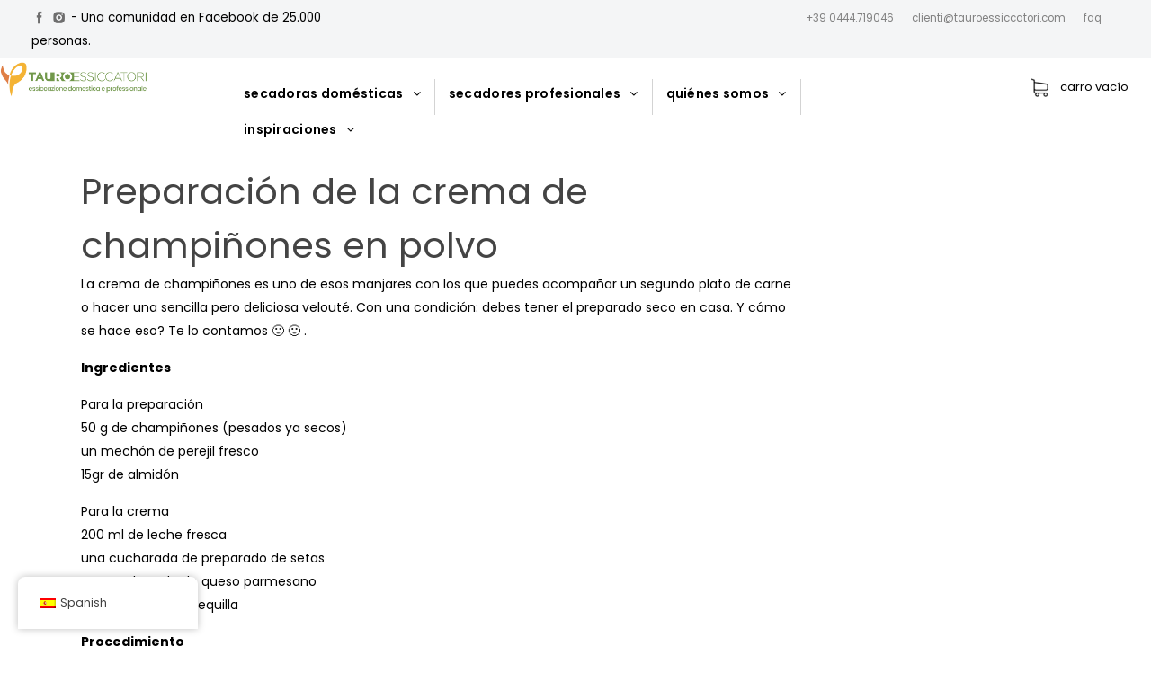

--- FILE ---
content_type: text/html; charset=UTF-8
request_url: https://www.tauroessiccatori.com/es/2016/08/25/preparacion-en-polvo-para-el-champinon/
body_size: 53556
content:
<!DOCTYPE html><html lang="es-ES" data-markup-id="beans_html"><head  data-markup-id="beans_head"><meta charset="UTF-8" /><meta name="viewport" content="width=device-width, initial-scale=1" /><style id="pressidium-cc-styles">.pressidium-cc-theme {
                --cc-bg: #f9faff;
--cc-text: #112954;
--cc-btn-primary-bg: #3859d0;
--cc-btn-primary-text: #f9faff;
--cc-btn-primary-hover-bg: #1d2e38;
--cc-btn-primary-hover-text: #f9faff;
--cc-btn-secondary-bg: #dfe7f9;
--cc-btn-secondary-text: #112954;
--cc-btn-secondary-hover-bg: #c6d1ea;
--cc-btn-secondary-hover-text: #112954;
--cc-toggle-bg-off: #8fa8d6;
--cc-toggle-bg-on: #3859d0;
--cc-toggle-bg-readonly: #cbd8f1;
--cc-toggle-knob-bg: #fff;
--cc-toggle-knob-icon-color: #ecf2fa;
--cc-cookie-category-block-bg: #ebeff9;
--cc-cookie-category-block-bg-hover: #dbe5f9;
--cc-section-border: #f1f3f5;
--cc-block-text: #112954;
--cc-cookie-table-border: #e1e7f3;
--cc-overlay-bg: rgba(230, 235, 255, .85);
--cc-webkit-scrollbar-bg: #ebeff9;
--cc-webkit-scrollbar-bg-hover: #3859d0;
--cc-btn-floating-bg: #3859d0;
--cc-btn-floating-icon: #f9faff;
--cc-btn-floating-hover-bg: #1d2e38;
--cc-btn-floating-hover-icon: #f9faff;
            }</style><meta name='robots' content='index, follow, max-image-preview:large, max-snippet:-1, max-video-preview:-1' /><style>img:is([sizes="auto" i], [sizes^="auto," i]) { contain-intrinsic-size: 3000px 1500px }</style> <script data-cfasync="false" data-pagespeed-no-defer>var gtm4wp_datalayer_name = "dataLayer";
	var dataLayer = dataLayer || [];
	const gtm4wp_use_sku_instead = false;
	const gtm4wp_currency = 'EUR';
	const gtm4wp_product_per_impression = false;
	const gtm4wp_clear_ecommerce = false;</script> <link rel="stylesheet" media="print" onload="this.onload=null;this.media='all';" id="ao_optimized_gfonts" href="https://fonts.googleapis.com/css?family=Poppins%3A400%2C500%2C600%2C700&amp;display=swap"><link media="all" href="https://www.tauroessiccatori.com/wp-assets/cache/autoptimize/css/autoptimize_be194c260d0294e104e783d4a7132213.css" rel="stylesheet"><link media="only screen and (max-width: 768px)" href="https://www.tauroessiccatori.com/wp-assets/cache/autoptimize/css/autoptimize_541e2ced151704f4ff1844c6de47ec02.css" rel="stylesheet"><link media="screen" href="https://www.tauroessiccatori.com/wp-assets/cache/autoptimize/css/autoptimize_00df71b5809d374b00ce03791ac8fac1.css" rel="stylesheet"><title>Crema de champiñones en polvo - Secadores Tauro</title><link rel="canonical" href="https://www.tauroessiccatori.com/es/2016/08/25/preparacion-en-polvo-para-el-champinon/" /><meta property="og:locale" content="es_ES" /><meta property="og:type" content="article" /><meta property="og:title" content="Crema de champiñones en polvo - Secadores Tauro" /><meta property="og:description" content="La crema de champiñones es uno de esos manjares con los que puedes acompañar un segundo plato de carne o hacer una sencilla pero deliciosa velouté. Con una condición: debes tener el preparado seco en casa. Y cómo se hace? Te lo contamos 🙂 Ingredientes Para la mezcla 50 g de setas (pesadas ya secas) un mechón [...]" /><meta property="og:url" content="https://www.tauroessiccatori.com/es/2016/08/25/preparacion-en-polvo-para-el-champinon/" /><meta property="og:site_name" content="Secadores Tauro" /><meta property="article:publisher" content="https://www.facebook.com/TauroEssiccatori/" /><meta property="article:published_time" content="2016-08-24T22:00:00+00:00" /><meta property="article:modified_time" content="2024-10-24T10:47:23+00:00" /><meta name="author" content="Tauro Admin" /><meta name="twitter:card" content="summary_large_image" /><meta name="twitter:label1" content="Written by" /><meta name="twitter:data1" content="Tauro Admin" /><meta name="twitter:label2" content="Est. reading time" /><meta name="twitter:data2" content="1 minuto" /> <script type="application/ld+json" class="yoast-schema-graph">{
    "@context": "https:\/\/schema.org",
    "@graph": [
        {
            "@type": "Article",
            "@id": "https:\/\/www.tauroessiccatori.com\/2016\/08\/25\/preparato-in-polvere-per-crema-di-funghi\/#article",
            "isPartOf": {
                "@id": "https:\/\/www.tauroessiccatori.com\/2016\/08\/25\/preparato-in-polvere-per-crema-di-funghi\/"
            },
            "author": {
                "name": "Taurus Admin",
                "@id": "https:\/\/www.tauroessiccatori.com\/#\/schema\/person\/03c0696dc21f13e9b54b8b1ae60de53f"
            },
            "headline": "Preparato in polvere per crema di funghi",
            "datePublished": "2016-08-24T22:00:00+00:00",
            "dateModified": "2024-10-24T10:47:23+00:00",
            "mainEntityOfPage": {
                "@id": "https:\/\/www.tauroessiccatori.com\/2016\/08\/25\/preparato-in-polvere-per-crema-di-funghi\/"
            },
            "wordCount": 194,
            "publisher": {
                "@id": "https:\/\/www.tauroessiccatori.com\/#organization"
            },
            "keywords": [
                "Cocina ecol\u00f3gica y reciclaje",
                "Passione funghi"
            ],
            "articleSection": [
                "Sin categor\u00eda"
            ],
            "inLanguage": "es"
        },
        {
            "@type": "WebPage",
            "@id": "https:\/\/www.tauroessiccatori.com\/2016\/08\/25\/preparato-in-polvere-per-crema-di-funghi\/",
            "url": "https:\/\/www.tauroessiccatori.com\/2016\/08\/25\/preparato-in-polvere-per-crema-di-funghi\/",
            "name": "Crema de champi\u00f1ones en polvo - Secadores Tauro",
            "isPartOf": {
                "@id": "https:\/\/www.tauroessiccatori.com\/#website"
            },
            "datePublished": "2016-08-24T22:00:00+00:00",
            "dateModified": "2024-10-24T10:47:23+00:00",
            "breadcrumb": {
                "@id": "https:\/\/www.tauroessiccatori.com\/2016\/08\/25\/preparato-in-polvere-per-crema-di-funghi\/#breadcrumb"
            },
            "inLanguage": "es",
            "potentialAction": [
                {
                    "@type": "ReadAction",
                    "target": [
                        "https:\/\/www.tauroessiccatori.com\/2016\/08\/25\/preparato-in-polvere-per-crema-di-funghi\/"
                    ]
                }
            ]
        },
        {
            "@type": "BreadcrumbList",
            "@id": "https:\/\/www.tauroessiccatori.com\/2016\/08\/25\/preparato-in-polvere-per-crema-di-funghi\/#breadcrumb",
            "itemListElement": [
                {
                    "@type": "ListItem",
                    "position": 1,
                    "name": "Inicio",
                    "item": "https:\/\/www.tauroessiccatori.com\/"
                },
                {
                    "@type": "ListItem",
                    "position": 2,
                    "name": "Noticias",
                    "item": "https:\/\/www.tauroessiccatori.com\/es\/noticias\/"
                },
                {
                    "@type": "ListItem",
                    "position": 3,
                    "name": "Preparaci\u00f3n de la crema de champi\u00f1ones en polvo"
                }
            ]
        },
        {
            "@type": "WebSite",
            "@id": "https:\/\/www.tauroessiccatori.com\/#website",
            "url": "https:\/\/www.tauroessiccatori.com\/",
            "name": "Secadores Tauro",
            "description": "Bienvenido a la tienda online de Tauro Dryers",
            "publisher": {
                "@id": "https:\/\/www.tauroessiccatori.com\/#organization"
            },
            "potentialAction": [
                {
                    "@type": "SearchAction",
                    "target": {
                        "@type": "EntryPoint",
                        "urlTemplate": "https:\/\/www.tauroessiccatori.com\/?s={search_term_string}"
                    },
                    "query-input": "required name=search_term_string"
                }
            ],
            "inLanguage": "es"
        },
        {
            "@type": "Organization",
            "@id": "https:\/\/www.tauroessiccatori.com\/#organization",
            "name": "Secadores Tauro",
            "url": "https:\/\/www.tauroessiccatori.com\/",
            "logo": {
                "@type": "ImageObject",
                "inLanguage": "es",
                "@id": "https:\/\/www.tauroessiccatori.com\/#\/schema\/logo\/image\/",
                "url": "https:\/\/www.tauroessiccatori.com\/wp-assets\/uploads\/2017\/07\/logo_tauro_500x109px.png",
                "contentUrl": "https:\/\/www.tauroessiccatori.com\/wp-assets\/uploads\/2017\/07\/logo_tauro_500x109px.png",
                "width": 500,
                "height": 109,
                "caption": "Tauro Essiccatori"
            },
            "image": {
                "@id": "https:\/\/www.tauroessiccatori.com\/#\/schema\/logo\/image\/"
            },
            "sameAs": [
                "https:\/\/www.facebook.com\/TauroEssiccatori\/",
                "https:\/\/www.instagram.com\/tauro_essiccatori\/",
                "https:\/\/it.linkedin.com\/company\/tauro-essiccatori",
                "https:\/\/www.youtube.com\/user\/tauroessiccatori"
            ]
        },
        {
            "@type": "Person",
            "@id": "https:\/\/www.tauroessiccatori.com\/#\/schema\/person\/03c0696dc21f13e9b54b8b1ae60de53f",
            "name": "Taurus Admin",
            "image": {
                "@type": "ImageObject",
                "inLanguage": "es",
                "@id": "https:\/\/www.tauroessiccatori.com\/#\/schema\/person\/image\/",
                "url": "https:\/\/secure.gravatar.com\/avatar\/948b1337cb044a83aa6474b5005f4ccb?s=96&d=mm&r=g",
                "contentUrl": "https:\/\/secure.gravatar.com\/avatar\/948b1337cb044a83aa6474b5005f4ccb?s=96&d=mm&r=g",
                "caption": "Tauro Admin"
            }
        }
    ]
}</script> <link rel='dns-prefetch' href='//stats.wp.com' /><link rel='dns-prefetch' href='//static.klaviyo.com' /><link rel='dns-prefetch' href='//widget.trustpilot.com' /><link rel='dns-prefetch' href='//client.crisp.chat' /><link href='https://fonts.gstatic.com' crossorigin='anonymous' rel='preconnect' /><link rel="alternate" type="application/rss+xml" title="Tauro Essiccatori &raquo; Feed" href="https://www.tauroessiccatori.com/es/feed/" /><link rel="alternate" type="application/rss+xml" title="Tauro Essiccatori &raquo; Feed de los comentarios" href="https://www.tauroessiccatori.com/es/comments/feed/" />  <script data-cfasync="false" data-pagespeed-no-defer type="text/javascript">var dataLayer_content = {"visitorLoginState":"logged-out","visitorType":"visitor-logged-out","visitorEmail":"","visitorEmailHash":"","visitorUsername":"","customerTotalOrders":0,"customerTotalOrderValue":0,"customerFirstName":"","customerLastName":"","customerBillingFirstName":"","customerBillingLastName":"","customerBillingCompany":"","customerBillingAddress1":"","customerBillingAddress2":"","customerBillingCity":"","customerBillingState":"","customerBillingPostcode":"","customerBillingCountry":"","customerBillingEmail":"","customerBillingEmailHash":"","customerBillingPhone":"","customerShippingFirstName":"","customerShippingLastName":"","customerShippingCompany":"","customerShippingAddress1":"","customerShippingAddress2":"","customerShippingCity":"","customerShippingState":"","customerShippingPostcode":"","customerShippingCountry":"","cartContent":{"totals":{"applied_coupons":[],"discount_total":0,"subtotal":0,"total":0},"items":[]}};
	dataLayer.push( dataLayer_content );</script> <script data-cfasync="false">(function(w,d,s,l,i){w[l]=w[l]||[];w[l].push({'gtm.start':
new Date().getTime(),event:'gtm.js'});var f=d.getElementsByTagName(s)[0],
j=d.createElement(s),dl=l!='dataLayer'?'&l='+l:'';j.async=true;j.src=
'//gtm.tauroessiccatori.com/gtm.js?id='+i+dl;f.parentNode.insertBefore(j,f);
})(window,document,'script','dataLayer','GTM-NBWWBZ4');</script> <script type="text/javascript">window._wpemojiSettings = {"baseUrl":"https:\/\/s.w.org\/images\/core\/emoji\/15.0.3\/72x72\/","ext":".png","svgUrl":"https:\/\/s.w.org\/images\/core\/emoji\/15.0.3\/svg\/","svgExt":".svg","source":{"concatemoji":"https:\/\/www.tauroessiccatori.com\/wp-includes\/js\/wp-emoji-release.min.js"}};
/*! This file is auto-generated */
!function(i,n){var o,s,e;function c(e){try{var t={supportTests:e,timestamp:(new Date).valueOf()};sessionStorage.setItem(o,JSON.stringify(t))}catch(e){}}function p(e,t,n){e.clearRect(0,0,e.canvas.width,e.canvas.height),e.fillText(t,0,0);var t=new Uint32Array(e.getImageData(0,0,e.canvas.width,e.canvas.height).data),r=(e.clearRect(0,0,e.canvas.width,e.canvas.height),e.fillText(n,0,0),new Uint32Array(e.getImageData(0,0,e.canvas.width,e.canvas.height).data));return t.every(function(e,t){return e===r[t]})}function u(e,t,n){switch(t){case"flag":return n(e,"\ud83c\udff3\ufe0f\u200d\u26a7\ufe0f","\ud83c\udff3\ufe0f\u200b\u26a7\ufe0f")?!1:!n(e,"\ud83c\uddfa\ud83c\uddf3","\ud83c\uddfa\u200b\ud83c\uddf3")&&!n(e,"\ud83c\udff4\udb40\udc67\udb40\udc62\udb40\udc65\udb40\udc6e\udb40\udc67\udb40\udc7f","\ud83c\udff4\u200b\udb40\udc67\u200b\udb40\udc62\u200b\udb40\udc65\u200b\udb40\udc6e\u200b\udb40\udc67\u200b\udb40\udc7f");case"emoji":return!n(e,"\ud83d\udc26\u200d\u2b1b","\ud83d\udc26\u200b\u2b1b")}return!1}function f(e,t,n){var r="undefined"!=typeof WorkerGlobalScope&&self instanceof WorkerGlobalScope?new OffscreenCanvas(300,150):i.createElement("canvas"),a=r.getContext("2d",{willReadFrequently:!0}),o=(a.textBaseline="top",a.font="600 32px Arial",{});return e.forEach(function(e){o[e]=t(a,e,n)}),o}function t(e){var t=i.createElement("script");t.src=e,t.defer=!0,i.head.appendChild(t)}"undefined"!=typeof Promise&&(o="wpEmojiSettingsSupports",s=["flag","emoji"],n.supports={everything:!0,everythingExceptFlag:!0},e=new Promise(function(e){i.addEventListener("DOMContentLoaded",e,{once:!0})}),new Promise(function(t){var n=function(){try{var e=JSON.parse(sessionStorage.getItem(o));if("object"==typeof e&&"number"==typeof e.timestamp&&(new Date).valueOf()<e.timestamp+604800&&"object"==typeof e.supportTests)return e.supportTests}catch(e){}return null}();if(!n){if("undefined"!=typeof Worker&&"undefined"!=typeof OffscreenCanvas&&"undefined"!=typeof URL&&URL.createObjectURL&&"undefined"!=typeof Blob)try{var e="postMessage("+f.toString()+"("+[JSON.stringify(s),u.toString(),p.toString()].join(",")+"));",r=new Blob([e],{type:"text/javascript"}),a=new Worker(URL.createObjectURL(r),{name:"wpTestEmojiSupports"});return void(a.onmessage=function(e){c(n=e.data),a.terminate(),t(n)})}catch(e){}c(n=f(s,u,p))}t(n)}).then(function(e){for(var t in e)n.supports[t]=e[t],n.supports.everything=n.supports.everything&&n.supports[t],"flag"!==t&&(n.supports.everythingExceptFlag=n.supports.everythingExceptFlag&&n.supports[t]);n.supports.everythingExceptFlag=n.supports.everythingExceptFlag&&!n.supports.flag,n.DOMReady=!1,n.readyCallback=function(){n.DOMReady=!0}}).then(function(){return e}).then(function(){var e;n.supports.everything||(n.readyCallback(),(e=n.source||{}).concatemoji?t(e.concatemoji):e.wpemoji&&e.twemoji&&(t(e.twemoji),t(e.wpemoji)))}))}((window,document),window._wpemojiSettings);</script> <style id='wp-emoji-styles-inline-css' type='text/css'>img.wp-smiley, img.emoji {
		display: inline !important;
		border: none !important;
		box-shadow: none !important;
		height: 1em !important;
		width: 1em !important;
		margin: 0 0.07em !important;
		vertical-align: -0.1em !important;
		background: none !important;
		padding: 0 !important;
	}</style><style id='wpmenucart-icons-inline-css' type='text/css'>@font-face{font-family:WPMenuCart;src:url(https://www.tauroessiccatori.com/wp-assets/plugins/woocommerce-menu-bar-cart/assets/fonts/WPMenuCart.eot);src:url(https://www.tauroessiccatori.com/wp-assets/plugins/woocommerce-menu-bar-cart/assets/fonts/WPMenuCart.eot?#iefix) format('embedded-opentype'),url(https://www.tauroessiccatori.com/wp-assets/plugins/woocommerce-menu-bar-cart/assets/fonts/WPMenuCart.woff2) format('woff2'),url(https://www.tauroessiccatori.com/wp-assets/plugins/woocommerce-menu-bar-cart/assets/fonts/WPMenuCart.woff) format('woff'),url(https://www.tauroessiccatori.com/wp-assets/plugins/woocommerce-menu-bar-cart/assets/fonts/WPMenuCart.ttf) format('truetype'),url(https://www.tauroessiccatori.com/wp-assets/plugins/woocommerce-menu-bar-cart/assets/fonts/WPMenuCart.svg#WPMenuCart) format('svg');font-weight:400;font-style:normal;font-display:swap}</style><style id='woocommerce-inline-inline-css' type='text/css'>.woocommerce form .form-row .required { visibility: visible; }</style><style id='fancybox-inline-css' type='text/css'>#fancybox-outer{background:#ffffff}#fancybox-content{background:#ffffff;border-color:#ffffff;color:#000000;}#fancybox-title,#fancybox-title-float-main{color:#fff}</style> <script type="text/javascript" src="https://www.tauroessiccatori.com/wp-includes/js/dist/hooks.min.js" id="wp-hooks-js"></script> <script type="text/javascript" src="https://stats.wp.com/w.js" id="woo-tracks-js"></script> <script type="text/javascript" id="consent-mode-script-js-extra">var pressidiumCCGCM = {"gcm":{"enabled":true,"implementation":"gtm","ads_data_redaction":false,"url_passthrough":false,"regions":[]}};</script> <script type="text/javascript" id="burst-js-extra">var burst = {"cookie_retention_days":"30","beacon_url":"https:\/\/www.tauroessiccatori.com\/wp-assets\/plugins\/burst-statistics\/endpoint.php","options":{"beacon_enabled":1,"enable_cookieless_tracking":0,"enable_turbo_mode":0,"do_not_track":0,"track_url_change":0},"goals":[{"ID":"1","title":"Default goal","type":"clicks","status":"active","server_side":"0","url":"*","conversion_metric":"visitors","date_created":"1715904950","date_start":"1715904950","date_end":"0","attribute":"class","attribute_value":"","hook":""}],"goals_script_url":"https:\/\/www.tauroessiccatori.com\/wp-assets\/plugins\/burst-statistics\/\/assets\/js\/build\/burst-goals.js?v=1.7.2"};</script> <script data-service="burst" data-category="statistics" type="text/plain" async data-cmplz-src="https://www.tauroessiccatori.com/wp-assets/plugins/burst-statistics/assets/js/build/burst.min.js" id="burst-js"></script> <script type="text/javascript" src="https://www.tauroessiccatori.com/wp-includes/js/jquery/jquery.min.js" id="jquery-core-js"></script> <script type="text/javascript" id="responsive-lightbox-js-before">var rlArgs = {"script":"nivo","selector":"lightbox","customEvents":"","activeGalleries":true,"effect":"fade","clickOverlayToClose":true,"keyboardNav":true,"errorMessage":"The requested content cannot be loaded. Please try again later.","woocommerce_gallery":false,"ajaxurl":"https:\/\/www.tauroessiccatori.com\/wp-admin\/admin-ajax.php","nonce":"96e6c782ec","preview":false,"postId":15444,"scriptExtension":false};</script> <script type="text/javascript" src="//widget.trustpilot.com/bootstrap/v5/tp.widget.bootstrap.min.js&#039; async=&#039;async" id="widget-bootstrap-js"></script> <script type="text/javascript" id="cartbounty-pro-exit-intent-js-extra">var public_data = {"hours":"1","product_count":"0","is_user_logged_in":"","recaptcha_enabled":"","recaptcha_site_key":"","mobile_exit_intent_enabled":"1","phone_validation":"^[+0-9\\s]\\s?\\d[0-9\\s-.]{6,30}$","language":"es_ES","ajaxurl":"https:\/\/www.tauroessiccatori.com\/wp-admin\/admin-ajax.php"};</script> <script type="text/javascript" id="wc-settings-dep-in-header-js-after">console.warn( "Scripts that have a dependency on [wc-settings, wc-blocks-checkout] must be loaded in the footer, klaviyo-klaviyo-checkout-block-editor-script was registered to load in the header, but has been switched to load in the footer instead. See https://github.com/woocommerce/woocommerce-gutenberg-products-block/pull/5059" );
console.warn( "Scripts that have a dependency on [wc-settings, wc-blocks-checkout] must be loaded in the footer, klaviyo-klaviyo-checkout-block-view-script was registered to load in the header, but has been switched to load in the footer instead. See https://github.com/woocommerce/woocommerce-gutenberg-products-block/pull/5059" );</script> <link rel="https://api.w.org/" href="https://www.tauroessiccatori.com/es/wp-json/" /><link rel="alternate" title="JSON" type="application/json" href="https://www.tauroessiccatori.com/es/wp-json/wp/v2/posts/15444" /><link rel="EditURI" type="application/rsd+xml" title="RSD" href="https://www.tauroessiccatori.com/xmlrpc.php?rsd" /><meta name="generator" content="WordPress 6.7.1" /><meta name="generator" content="WooCommerce 7.8.2" /><link rel='shortlink' href='https://www.tauroessiccatori.com/es/?p=15444' /><link rel="alternate" hreflang="it-IT" href="https://www.tauroessiccatori.com/2016/08/25/preparato-in-polvere-per-crema-di-funghi/"/><link rel="alternate" hreflang="en-GB" href="https://www.tauroessiccatori.com/en/2016/08/25/preparation-in-powder-for-cream-mushroom/"/><link rel="alternate" hreflang="de-DE" href="https://www.tauroessiccatori.com/de/2016/08/25/zubereitung-in-pulver-fur-sahne-pilz/"/><link rel="alternate" hreflang="fr-FR" href="https://www.tauroessiccatori.com/fr/2016/08/25/preparation-en-poudre-pour-la-creme-champignon/"/><link rel="alternate" hreflang="es-ES" href="https://www.tauroessiccatori.com/es/2016/08/25/preparacion-en-polvo-para-el-champinon/"/><link rel="alternate" hreflang="hu-HU" href="https://www.tauroessiccatori.com/hu/2016/08/25/elokeszites-porban-az-tejszingombahoz/"/><link rel="alternate" hreflang="ro-RO" href="https://www.tauroessiccatori.com/ro/2016/08/25/preparat-praf-pentru-supa-crema-de-ciuperci/"/><link rel="alternate" hreflang="lt-LT" href="https://www.tauroessiccatori.com/lt/2016/08/25/paruosimas-prietaisas-prie-grietineles-grybu/"/><link rel="alternate" hreflang="sl-SI" href="https://www.tauroessiccatori.com/sl/2016/08/25/priprava-prahu-za-kremno-gobovo-juho/"/><link rel="alternate" hreflang="nl-NL" href="https://www.tauroessiccatori.com/nl/2016/08/25/poederbereiding-voor-creme-van-champignonsoep/"/><link rel="alternate" hreflang="sv-SE" href="https://www.tauroessiccatori.com/sv/2016/08/25/forberedelse-i-pulver-for-gradde-pudding/"/><link rel="alternate" hreflang="cs-CZ" href="https://www.tauroessiccatori.com/cs/2016/08/25/priprava-prasku-na-houbovou-polevku/"/><link rel="alternate" hreflang="sk-SK" href="https://www.tauroessiccatori.com/sk/2016/08/25/priprava-v-prasku-na-kremove-huby/"/><link rel="alternate" hreflang="pt-PT" href="https://www.tauroessiccatori.com/pt/2016/08/25/preparacao-em-po-para-a-sopa-de-cogumelos/"/><link rel="alternate" hreflang="it" href="https://www.tauroessiccatori.com/2016/08/25/preparato-in-polvere-per-crema-di-funghi/"/><link rel="alternate" hreflang="en" href="https://www.tauroessiccatori.com/en/2016/08/25/preparation-in-powder-for-cream-mushroom/"/><link rel="alternate" hreflang="de" href="https://www.tauroessiccatori.com/de/2016/08/25/zubereitung-in-pulver-fur-sahne-pilz/"/><link rel="alternate" hreflang="fr" href="https://www.tauroessiccatori.com/fr/2016/08/25/preparation-en-poudre-pour-la-creme-champignon/"/><link rel="alternate" hreflang="es" href="https://www.tauroessiccatori.com/es/2016/08/25/preparacion-en-polvo-para-el-champinon/"/><link rel="alternate" hreflang="hu" href="https://www.tauroessiccatori.com/hu/2016/08/25/elokeszites-porban-az-tejszingombahoz/"/><link rel="alternate" hreflang="ro" href="https://www.tauroessiccatori.com/ro/2016/08/25/preparat-praf-pentru-supa-crema-de-ciuperci/"/><link rel="alternate" hreflang="lt" href="https://www.tauroessiccatori.com/lt/2016/08/25/paruosimas-prietaisas-prie-grietineles-grybu/"/><link rel="alternate" hreflang="sl" href="https://www.tauroessiccatori.com/sl/2016/08/25/priprava-prahu-za-kremno-gobovo-juho/"/><link rel="alternate" hreflang="nl" href="https://www.tauroessiccatori.com/nl/2016/08/25/poederbereiding-voor-creme-van-champignonsoep/"/><link rel="alternate" hreflang="sv" href="https://www.tauroessiccatori.com/sv/2016/08/25/forberedelse-i-pulver-for-gradde-pudding/"/><link rel="alternate" hreflang="cs" href="https://www.tauroessiccatori.com/cs/2016/08/25/priprava-prasku-na-houbovou-polevku/"/><link rel="alternate" hreflang="sk" href="https://www.tauroessiccatori.com/sk/2016/08/25/priprava-v-prasku-na-kremove-huby/"/><link rel="alternate" hreflang="pt" href="https://www.tauroessiccatori.com/pt/2016/08/25/preparacao-em-po-para-a-sopa-de-cogumelos/"/><style>.cmplz-hidden {
					display: none !important;
				}</style><meta name="facebook-domain-verification" content="10hkmpw6tcs320syi74b1dn9f9i97y" /> <noscript><style>.woocommerce-product-gallery{ opacity: 1 !important; }</style></noscript><link rel="pingback" href="https://www.tauroessiccatori.com/xmlrpc.php"><link rel="icon" href="https://www.tauroessiccatori.com/wp-assets/uploads/2019/11/cropped-tauro-logo-136-32x32.png" sizes="32x32" /><link rel="icon" href="https://www.tauroessiccatori.com/wp-assets/uploads/2019/11/cropped-tauro-logo-136-192x192.png" sizes="192x192" /><link rel="apple-touch-icon" href="https://www.tauroessiccatori.com/wp-assets/uploads/2019/11/cropped-tauro-logo-136-180x180.png" /><meta name="msapplication-TileImage" content="https://www.tauroessiccatori.com/wp-assets/uploads/2019/11/cropped-tauro-logo-136-270x270.png" /><style type="text/css" id="wp-custom-css">body.parent-pageid-165970 #menu-new-menu
{
	display:none; 
}
body.parent-pageid-165970 #beans-primary-navigation
{
	display:none;
}

.woocommerce-Tabs-panel--description div
{
	font-weight:normal;
}

.woocommerce-Tabs-panel--description div,
.woocommerce-Tabs-panel--description strong,
.woocommerce-Tabs-panel--description p,
.woocommerce-Tabs-panel--description i
{
	color:black !important;
}
/*#trp-floater-ls{
	display:none;
}
.logged-in.admin-bar  #trp-floater-ls{
	display:block;
}*/
#trp-floater-ls{
	display:block !important;
}
@media screen and (min-width: 501px) {
	#trp-floater-ls{
		left: 20px !important;
		bottom: 20px !important;
	}    
}

@media screen and (max-width:640px)
{

.klaviyo-form-TBZpE2 form.go3600011406
{
	display:block !important;
}
.klaviyo-form-TBZpE2 form.go3600011406>div.kl-private-reset-css-Xuajs1
{
	display:block !important;
}
	
}

.page-id-166002 .klaviyo-form-TBZpE2, .page-id-215834 .klaviyo-form-TBZpE2
{
	display:none;
}</style></head><ul class="beans-skip-links" data-markup-id="beans_skip_links_list"><li  data-markup-id="beans_skip_links_item"><a href="#beans-primary-navigation" class="screen-reader-shortcut" data-markup-id="beans_skip_links_item_link" data-no-translation="" data-trp-gettext="">Saltar a la navegación principal.</a></li><li  data-markup-id="beans_skip_links_item"><a href="#beans-content" class="screen-reader-shortcut" data-markup-id="beans_skip_links_item_link" data-no-translation="" data-trp-gettext="">Ir al contenido.</a></li><li  data-markup-id="beans_skip_links_item"><a href="#beans-primary-sidebar" class="screen-reader-shortcut" data-markup-id="beans_skip_links_item_link" data-no-translation="" data-trp-gettext="">Saltar a la barra lateral principal.</a></li></ul><body data-rsssl="1" data-cmplz="1" class="post-template-default single single-post postid-15444 single-format-standard uk-form no-js theme-tm-beans woocommerce-no-js translatepress-es_ES pressidium-cc-theme" itemscope="itemscope" itemtype="https://schema.org/WebPage" lang="it-IT" data-markup-id="beans_body"> <script>function ix_open_sub_dialog(i) 
   {
       document.getElementById("ix_sub_dialog_"+i).style.display = "block";

       console.log( "open dialog "+i );
   }
   
   function ix_close_sub_dialog(i) 
   {
       document.getElementById("ix_sub_dialog_"+i).style.display = "none";

       console.log( "close dialog "+i );
   }
   
   jQuery( document ).ready(function($) {
   
       console.log( "dialogs ready go!" );
   
   
    
   });</script> <style>.modal 
   {
    height: 100%;
    right: 0;
    position: fixed;
    top: 0;
    width: 85%; 
    z-index: 1000;
   }
   .modal.open 
   {
    display: block;
   }
   .modal__header,
   .modal__footer 
   {
    height: 10vh;
    width: 85%;
    margin-left: 15%;
    /*border-bottom: solid 1px #f3f3f3;*/
    box-shadow: 0px -4px 18px -5px rgba(1,1,1,0.4);
   }
   .modal__content,
   .modal__footer 
   {
    position: absolute;
    width: 100%;
   }
   .modal__content 
   {
    top: 10vh;
    overflow-y: overlay;
    height: 90vh;
    width: 85%;
    margin-left: 15%;
   }
   .modal__footer 
   {
    bottom: 0;
   }
   .ix-smallmenu-00-header{
    height: 10vh; 
    padding-top: 3vh; 
    padding-left: 30px;
    padding-right: 30px;
    background-color: white;
   }        
   .ix-smallmenu-header{
    height: 10vh; 
    padding-top: 30px; 
    padding-left: 30px;
    padding-right: 30px;     
   }
   .ix-smallmenu-prodotti-info-blocks{
    text-transform: uppercase;
    font-weight: 600;
    color: black;
    padding-left: 30px;
    padding-right: 30px;
   }
   .ix-small-menu-carrello{
    display:inline-block; 
    float:left;
   }
   .ix-small-menu-cross{
    display:inline-block; 
    float:right;
   }
   .ix-smallmenu-level-01-header{
    height: 10vh; 
    padding-top: 3vh; 
    padding-left: 30px; 
    padding-right: 30px;
    margin-left: 0;
    width: 100%;
    text-align: center;
   }
   .ix-smallscreen-back-arrow{
    display:inline-block; 
    width:10px; 
    float:left;
   }
   .ix-smallmenu-level-01-title{
    display:inline-block; 
    color:black; 
    text-align:center; 
    font-size: 14px; 
    letter-spacing: 0.02em;
    font-weight: 500;
   }
   .ix-smallmenu-level-01-content{
     width: 100% !important;
     margin-left: 0px!important;
     padding-bottom: 30px;
   }
   .ix-smallmenu-level-00-content{
    background-color:white;
   }
   .ix-smallmenu-arrow-down{
    float:right; 
    width:15px; 
   }
   .ix-smallmenu-arrow-down img{
    width:100%; 
   }
   .ix-smallscreen-menu-level-00
   {
    background-color:rgba(1, 1, 1, 0.5);
    width: 100%;
   } 
   .ix-smallscreen-menu-level-00-inner{
   } 
   .ix-smallmenu-level-01{
    background-color:white;
    width: 100%;
   }
   .ix-smallmenu-1st-part{
    margin: 0 30px;
   }
   .ix-smallmenu-2nd-part {
    background-color: #f3f3f3;
    padding: 30px;
    bottom: 0;
    width: 100%;
   }
   .ix-smallmenu-2nd-part > div{
     padding: 0 0 15px 0;
     color:#5A5A5A;
   }
   .ix-smallmenu-prodotti-info{
   }
   .ix-smallmenu-prodotti-info img{
    width:100%;
   }
   .ix-smallmenu-prodotti-info-voices {
    background-color: transparent;
    padding: 15px 0 5px 0;
    font-size: 14px;
    font-weight: 700;
    line-height: 21px;
    letter-spacing: 1px;
   }
   .ix-smallmenu-main-voices-prodotti-info{
    text-transform: uppercase;
    font-weight: 600;
    color: black;
    padding-top: 25px;
   }
   .ix-smallmenu-main-voices{
    padding:15px 0;
    border-bottom: solid 1px #f3f3f3;
    font-size: 14px;
    text-transform: lowercase;
   }
    .ix-smallmenu-ispiration-container{
     padding: 0 30px 30px 30px;
    }
    .ix-main-smallmenu-arrow{
     display:inline-block;
     float:right;
    }
    .ix-smallmenu-icons-container{
     width:100%;
     text-align:center;
     border-top:solid 1px #e5e5e6;
     margin-top:30px;
     margin-bottom:30px;
    }
    .ix-smallmenu-icons-container > div{
     display:inline-block;
     float:left;
     padding-right:20px;
     padding-left:10px;
     padding-top:25px;
    }
    .ix-smallmenu-icons-container > div > img{
     width:100%;
    }
    .ix-smallmenu-accordion-voices {
     margin: 0px auto 20px 0px;
    }
    .ix-smallmenu-accordion-arrow {
     padding-right: 10px;
    }
    .ix-smallmenu-main-voices a:active, .ix-smallmenu-main-voices a:hover, .ix-smallmenu-main-voices a:visited{
    font-weight:600;
    }</style><div id="ix_moca_smallmenu" class="ix-smallscreen-menu-container"><div class="ix-smallscreen-menu-level-00"><div class="modal ix-smallscreen-menu-level-00" id="ix_dialog_0" style="display:none;"><div class="ix-smallscreen-menu-level-00-inner"><div class="modal__header ix-smallmenu-00-header"><div class="ix-small-menu-carrello" style="display:none;"> <img src="https://www.tauroessiccatori.com/wp-assets/uploads/2019/10/cart-icon.png"></div><div class="ix-small-menu-cross"> <a href="#" onclick="ix_close_dialog(0);"> <img style="width:100%;" src="https://www.tauroessiccatori.com/wp-assets/uploads/2020/02/tauro-small-menu-cross.jpg"></a></div></div><div class="modal__content ix-smallmenu-level-00-content"><div class="ix-smallmenu-1st-part"> <a href="javascript:void(0)" onclick="event.preventDefault();ix_open_sub_dialog(0);return false;" class="ix-mobile-menu-essiccatori-domestici"><div class="ix-smallmenu-main-voices" style="border-top: solid 1px #f3f3f3;"> secadoras domésticas <span class="ix-main-smallmenu-arrow"><img style="width:11px;" src="https://www.tauroessiccatori.com/wp-assets/uploads/2020/02/ix-smallmenu-arrow-right.jpg"></span></div></a> <a href="javascript:void(0)" onclick="event.preventDefault();ix_open_sub_dialog(1);return false;" class="ix-mobile-menu-essiccatori-professionali"><div class="ix-smallmenu-main-voices" style="border-top: solid 1px #f3f3f3;"> secadores profesionales <span class="ix-main-smallmenu-arrow"><img style="width:11px;" src="https://www.tauroessiccatori.com/wp-assets/uploads/2020/02/ix-smallmenu-arrow-right.jpg"></span></div></a> <a href="javascript:void(0)" onclick="event.preventDefault();ix_open_sub_dialog(2);return false;" class="ix-mobile-menu-chi-siamo"><div class="ix-smallmenu-main-voices"> quiénes somos <span class="ix-main-smallmenu-arrow"><img style="width:11px;" src="https://www.tauroessiccatori.com/wp-assets/uploads/2020/02/ix-smallmenu-arrow-right.jpg"></span></div></a> <a href="javascript:void(0)" onclick="event.preventDefault();ix_open_sub_dialog(3);return false;" class="ix-mobile-menu-ispirazioni"><div class="ix-smallmenu-main-voices" style="border-bottom: none;"> inspiraciones <span class="ix-main-smallmenu-arrow"><img style="width:11px;" src="https://www.tauroessiccatori.com/wp-assets/uploads/2020/02/ix-smallmenu-arrow-right.jpg"></span></div></a> <a href="javascript:void(0)" onclick="event.preventDefault();ix_open_sub_dialog(4);return false;" class="ix-mobile-menu-professionali-only"><div class="ix-smallmenu-main-voices" style="border-bottom: none; display:none;"> secadores profesionales <span class="ix-main-smallmenu-arrow"><img style="width:11px;" src="https://www.tauroessiccatori.com/wp-assets/uploads/2020/02/ix-smallmenu-arrow-right.jpg"></span></div></a></div><div class="ix-smallmenu-2nd-part"><div><a style="color:black;" href="https://www.facebook.com/groups/129885180910211/"><img width="18" height="18" class="ix-heading-icon" src="/wp-assets/themes/ix-tauro/images/icons/icon-facebook-trasparent.png"> Secado de personas</a><br><span style="font-size: 12px; opacity:0.5;">Comunidad de Facebook de 12.000 personas.</span></div><div><a style="color:#646464;" href="https://www.tauroessiccatori.com/es/servicio-al-cliente/preguntas-frecuentes/">preguntas frecuentes</a></div><div><a style="color:#646464;" href="tel: 39 0444 719046">+39 0444 719046</a></div><div><a style="color:#646464;" href="mailto:clienti@tauroessiccatori.com">clienti@tauroessiccatori.com</a></div><div class="ix-footer-button-contact-us"><a class="ix-button-grey" style="width:180px; line-height:40px; color:black; padding: 10px 30px 10px 30px;" href="https://www.tauroessiccatori.com/es/contactos/">contacto con nosotros</a></div><div class="ix-only-professional-page" style="display:none;"> <a class="ix-button-orange" style="width: 180px; line-height: 70px; text-transform: uppercase;" href="https://www.tauroessiccatori.com/es/">ir a secadoras domésticas</a></div><div class="ix-smallmenu-icons-container"><div><a href="https://www.facebook.com/TauroEssiccatori/"><img src="https://www.tauroessiccatori.com/wp-assets/uploads/2020/02/ix-smallscreen-icons-f.jpg"></a></div><div><a href="https://www.instagram.com/tauro_essiccatori/"><img src="https://www.tauroessiccatori.com/wp-assets/uploads/2020/02/ix-smallscreen-icons-i.jpg"></a></div><div style="display:none;"><a href="#"><img src="https://www.tauroessiccatori.com/wp-assets/uploads/2020/02/ix-smallscreen-icons-in.jpg"></a></div><div style="display:none; float:right; padding-top: 28px; font-size: 16px;">en<span style="padding-left:10px;" class="ix-main-smallmenu-arrow"><img style="width:9px;" src="https://www.tauroessiccatori.com/wp-assets/uploads/2020/02/ix-smallmenu-arrow-down-language.jpg"></span></div></div></div></div></div></div></div><div id="ix_sub_dialog_0" class="modal ix_sub_dialog ix-smallmenu-level-01" style="display:none;"><div class="modal__header ix-smallmenu-level-01-header"><div class="ix-smallscreen-back-arrow"> <a href="#" onclick="ix_close_sub_dialog(0);"> <img src="https://www.tauroessiccatori.com/wp-assets/uploads/2020/02/tauro-smallscreen-back.jpg"> </a></div><div class="ix-smallmenu-level-01-title" style=""> secadoras domésticas</div><div class="ix-small-menu-cross"> <a href="#" onclick="ix_close_sub_dialog(0);"> <img style="width:100%;" src="https://www.tauroessiccatori.com/wp-assets/uploads/2020/02/tauro-small-menu-cross.jpg"> </a></div></div><div class="modal__content ix-smallmenu-level-01-content"><div class="ix-smallmenu-prodotti-info-blocks ix-smallmenu-prodotti-info-blocks-per-la-casa" style="padding-top: 30px;"><div class="ix-smallmenu-prodotti-info ix-smallmenu-prodotti-info-per-la-casa"> <img src="https://www.tauroessiccatori.com/wp-assets/uploads/2020/02/ix-smallmenu-per-la-casa.jpg"></div><div class="tm-toggle uk-accordion" data-uk-accordion="{showfirst:false, duration:300}"><h3 class="uk-accordion-title ix-smallmenu-prodotti-info-voices" style=""> <i class="tm-toggle-button uk-float-left"></i>SECADORAS DOMÉSTICAS<div class="ix-smallmenu-arrow-down"> <img src="https://www.tauroessiccatori.com/wp-assets/uploads/2020/02/Schermata-2020-02-06-alle-18.23.52.png"></div></h3><div class="uk-accordion-content p1"><div class="ix-smallmenu-accordion-voices"><div class="ix-smallmenu-main-voices"> <a style="color:#DC4900; font-weight:600;" href="https://www.tauroessiccatori.com/es/c/productos-2/secadoras-domesticas/"> <span class="ix-smallmenu-accordion-arrow">&gt;</span>secadoras para su hogar</a></div><div class="ix-smallmenu-main-voices"> <a href="https://www.tauroessiccatori.com/es/c/productos-2/accesorios-2/"> <span class="ix-smallmenu-accordion-arrow">&gt;</span>accesorios</a></div><div class="ix-smallmenu-main-voices"> <a href="https://www.tauroessiccatori.com/es/c/productos-2/libros/"> <span class="ix-smallmenu-accordion-arrow">&gt;</span>libros y cursos</a></div><div class="ix-smallmenu-main-voices"> <a href="https://www.tauroessiccatori.com/es/nuestros-tutoriales/"> <span class="ix-smallmenu-accordion-arrow">&gt;</span>nuestros tutoriales</a></div><div class="ix-smallmenu-main-voices"> <a href="https://www.tauroessiccatori.com/es/servicio-al-cliente/condiciones-de-venta/"> <span class="ix-smallmenu-accordion-arrow">&gt;</span>servicio al cliente</a></div></div></div></div></div><div class="ix-smallmenu-prodotti-info-blocks ix-smallmenu-prodotti-info-blocks-in-azienda" style="padding-top: 25px; display:none;"><div class="ix-smallmenu-prodotti-info ix-smallmenu-prodotti-info-in-azienda"> <img src="https://www.tauroessiccatori.com/wp-assets/uploads/2022/05/menu-prodotti-professionali-copia.jpg"></div><div class="tm-toggle uk-accordion" data-uk-accordion="{showfirst:false, duration:300}"><h3 class="uk-accordion-title ix-smallmenu-prodotti-info-voices" style=""> <i class="tm-toggle-button uk-float-left"></i>SECADORES PROFESIONALES<div class="ix-smallmenu-arrow-down"> <img src="https://www.tauroessiccatori.com/wp-assets/uploads/2020/02/Schermata-2020-02-06-alle-18.23.52.png"></div></h3><div class="uk-accordion-content p1"><div class="ix-smallmenu-accordion-voices"><div class="ix-smallmenu-main-voices"><a style="color:#DC4900; font-weight:600;" href="https://www.tauroessiccatori.com/es/c/secadores/secadores-profesionales/"> <span class="ix-smallmenu-accordion-arrow">&gt;</span>secadoras para su negocio</a></div><div class="ix-smallmenu-main-voices"><a href="https://www.tauroessiccatori.com/es/inspiraciones/por-que-secar/chef/"> <span class="ix-smallmenu-accordion-arrow">&gt;</span>¿eres chef?</a></div><div class="ix-smallmenu-main-voices"><a href="https://www.tauroessiccatori.com/es/pastillas-secantes/"> <span class="ix-smallmenu-accordion-arrow">&gt;</span>pastillas secantes</a></div></div></div></div></div><div class="ix-smallmenu-prodotti-info-blocks ix-smallmenu-prodotti-info-blocks-sevizio-clienti" style="padding-top: 25px;"><div class="ix-smallmenu-prodotti-info ix-smallmenu-prodotti-info-servizio-clienti"> <img src="https://www.tauroessiccatori.com/wp-assets/uploads/2020/03/ix-foto-gruppo-menu.jpg"></div><div class="tm-toggle uk-accordion" data-uk-accordion="{showfirst:false, duration:300}"><h3 class="uk-accordion-title ix-smallmenu-prodotti-info-voices" style=""> <i class="tm-toggle-button uk-float-left"></i>SERVICIO AL CLIENTE<div class="ix-smallmenu-arrow-down"> <img src="https://www.tauroessiccatori.com/wp-assets/uploads/2020/02/Schermata-2020-02-06-alle-18.23.52.png"></div></h3><div class="uk-accordion-content p1"><div class="ix-smallmenu-accordion-voices"><div class="ix-smallmenu-main-voices"><a href="https://www.tauroessiccatori.com/es/servicio-al-cliente/condiciones-de-venta/"> <span class="ix-smallmenu-accordion-arrow">&gt;</span>condiciones de venta</a></div><div class="ix-smallmenu-main-voices"><a href="https://www.tauroessiccatori.com/es/servicio-al-cliente/entrega-y-devolucion/"> <span class="ix-smallmenu-accordion-arrow">&gt;</span>entrega y devolución</a></div><div class="ix-smallmenu-main-voices"><a href="https://www.tauroessiccatori.com/es/servicio-al-cliente/asistencia/"> <span class="ix-smallmenu-accordion-arrow">&gt;</span>ampliación de la garantía</a></div><div class="ix-smallmenu-main-voices"><a href="https://www.tauroessiccatori.com/es/servicio-al-cliente/preguntas-frecuentes/"> <span class="ix-smallmenu-accordion-arrow">&gt;</span>preguntas frecuentes</a></div><div class="ix-smallmenu-main-voices"><a href="https://www.tauroessiccatori.com/es/servicio-al-cliente/asistencia/"> <span class="ix-smallmenu-accordion-arrow">&gt;</span>asistencia</a></div></div></div></div></div></div></div><div id="ix_sub_dialog_1" class="modal ix_sub_dialog ix-smallmenu-level-01" style="display:none;"><div class="modal__header ix-smallmenu-level-01-header"><div class="ix-smallscreen-back-arrow"> <a href="#" onclick="ix_close_sub_dialog(1);"> <img src="https://www.tauroessiccatori.com/wp-assets/uploads/2020/02/tauro-smallscreen-back.jpg"> </a></div><div class="ix-smallmenu-level-01-title" style=""> secadores profesionales</div><div class="ix-small-menu-cross"> <a href="#" onclick="ix_close_sub_dialog(1);"> <img style="width:100%;" src="https://www.tauroessiccatori.com/wp-assets/uploads/2020/02/tauro-small-menu-cross.jpg"> </a></div></div><div class="modal__content ix-smallmenu-level-01-content"><div class="ix-smallmenu-prodotti-info-blocks ix-smallmenu-prodotti-info-blocks-per-la-casa" style="padding-top: 30px; display:none;"><div class="ix-smallmenu-prodotti-info ix-smallmenu-prodotti-info-per-la-casa"> <img src="https://www.tauroessiccatori.com/wp-assets/uploads/2020/02/ix-smallmenu-per-la-casa.jpg"></div><div class="tm-toggle uk-accordion" data-uk-accordion="{showfirst:false, duration:300}"><h3 class="uk-accordion-title ix-smallmenu-prodotti-info-voices" style=""> <i class="tm-toggle-button uk-float-left"></i>SECADORAS DOMÉSTICAS<div class="ix-smallmenu-arrow-down"> <img src="https://www.tauroessiccatori.com/wp-assets/uploads/2020/02/Schermata-2020-02-06-alle-18.23.52.png"></div></h3><div class="uk-accordion-content p1"><div class="ix-smallmenu-accordion-voices"><div class="ix-smallmenu-main-voices"> <a style="color:#DC4900; font-weight:600;" href="https://www.tauroessiccatori.com/es/c/productos-2/secadoras-domesticas/"> <span class="ix-smallmenu-accordion-arrow">&gt;</span>secadoras para su hogar</a></div><div class="ix-smallmenu-main-voices"> <a href="https://www.tauroessiccatori.com/es/c/productos-2/accesorios-2/"> <span class="ix-smallmenu-accordion-arrow">&gt;</span>accesorios</a></div><div class="ix-smallmenu-main-voices"> <a href="https://www.tauroessiccatori.com/es/c/productos-2/libros/"> <span class="ix-smallmenu-accordion-arrow">&gt;</span>libros y cursos</a></div><div class="ix-smallmenu-main-voices"> <a href="https://www.tauroessiccatori.com/es/nuestros-tutoriales/"> <span class="ix-smallmenu-accordion-arrow">&gt;</span>nuestros tutoriales</a></div><div class="ix-smallmenu-main-voices"> <a href="https://www.tauroessiccatori.com/es/servicio-al-cliente/condiciones-de-venta/"> <span class="ix-smallmenu-accordion-arrow">&gt;</span>servicio al cliente</a></div></div></div></div></div><div class="ix-smallmenu-prodotti-info-blocks ix-smallmenu-prodotti-info-blocks-in-azienda" style="padding-top: 25px;"><div class="ix-smallmenu-prodotti-info ix-smallmenu-prodotti-info-in-azienda"> <img src="https://www.tauroessiccatori.com/wp-assets/uploads/2022/05/menu-prodotti-professionali-copia.jpg"></div><div class="tm-toggle uk-accordion" data-uk-accordion="{showfirst:false, duration:300}"><h3 class="uk-accordion-title ix-smallmenu-prodotti-info-voices" style=""> <i class="tm-toggle-button uk-float-left"></i>SECADORES PROFESIONALES<div class="ix-smallmenu-arrow-down"> <img src="https://www.tauroessiccatori.com/wp-assets/uploads/2020/02/Schermata-2020-02-06-alle-18.23.52.png"></div></h3><div class="uk-accordion-content p1"><div class="ix-smallmenu-accordion-voices"><div class="ix-smallmenu-main-voices"><a style="color:#DC4900; font-weight:600;" href="https://www.tauroessiccatori.com/es/c/secadores/secadores-profesionales/"> <span class="ix-smallmenu-accordion-arrow">&gt;</span>secadoras para su negocio</a></div><div class="ix-smallmenu-main-voices"><a href="https://www.tauroessiccatori.com/es/inspiraciones/por-que-secar/chef/"> <span class="ix-smallmenu-accordion-arrow">&gt;</span>¿eres chef?</a></div></div></div></div></div><div class="ix-smallmenu-prodotti-info-blocks ix-smallmenu-prodotti-info-blocks-sevizio-clienti" style="padding-top: 25px;"><div class="ix-smallmenu-prodotti-info ix-smallmenu-prodotti-info-servizio-clienti"> <img src="https://www.tauroessiccatori.com/wp-assets/uploads/2020/03/ix-foto-gruppo-menu.jpg"></div><div class="tm-toggle uk-accordion" data-uk-accordion="{showfirst:false, duration:300}"><h3 class="uk-accordion-title ix-smallmenu-prodotti-info-voices" style=""> <i class="tm-toggle-button uk-float-left"></i>SERVICIO AL CLIENTE<div class="ix-smallmenu-arrow-down"> <img src="https://www.tauroessiccatori.com/wp-assets/uploads/2020/02/Schermata-2020-02-06-alle-18.23.52.png"></div></h3><div class="uk-accordion-content p1"><div class="ix-smallmenu-accordion-voices"><div class="ix-smallmenu-main-voices"><a href="https://www.tauroessiccatori.com/es/servicio-al-cliente/condiciones-de-venta/"> <span class="ix-smallmenu-accordion-arrow">&gt;</span>condiciones de venta</a></div><div class="ix-smallmenu-main-voices"><a href="https://www.tauroessiccatori.com/es/servicio-al-cliente/entrega-y-devolucion/"> <span class="ix-smallmenu-accordion-arrow">&gt;</span>entrega y devolución</a></div><div class="ix-smallmenu-main-voices"><a href="https://www.tauroessiccatori.com/es/servicio-al-cliente/asistencia/"> <span class="ix-smallmenu-accordion-arrow">&gt;</span>ampliación de la garantía</a></div><div class="ix-smallmenu-main-voices"><a href="https://www.tauroessiccatori.com/es/servicio-al-cliente/preguntas-frecuentes/"> <span class="ix-smallmenu-accordion-arrow">&gt;</span>preguntas frecuentes</a></div><div class="ix-smallmenu-main-voices"><a href="https://www.tauroessiccatori.com/es/servicio-al-cliente/asistencia/"> <span class="ix-smallmenu-accordion-arrow">&gt;</span>asistencia</a></div></div></div></div></div></div></div><div id="ix_sub_dialog_2" class="modal ix_sub_dialog ix-smallmenu-level-01" style="display:none;"><div class="modal__header ix-smallmenu-level-01-header"><div class="ix-smallscreen-back-arrow"> <a href="#" onclick="ix_close_sub_dialog(2);"> <img src="https://www.tauroessiccatori.com/wp-assets/uploads/2020/02/tauro-smallscreen-back.jpg"> </a></div><div class="ix-smallmenu-level-01-title" style=""> quiénes somos</div><div class="ix-small-menu-cross"> <a href="#" onclick="ix_close_sub_dialog(2);"> <img style="width:100%;" src="https://www.tauroessiccatori.com/wp-assets/uploads/2020/02/tauro-small-menu-cross.jpg"> </a></div></div><div class="modal__content ix-smallmenu-level-01-content"><div class="ix-smallmenu-1st-part"><div class="ix-smallmenu-main-voices"><div style="font-size: 14px; line-height: 21px; letter-spacing: 0.04em; font-weight: 700; padding-bottom: 10px; padding-top:30px;text-transform:uppercase;">NUESTRA MISIÓN</div><div style="text-align: justify; font-size: 13px; line-height: 20px; opacity: 0.7; padding-bottom: 20px;">"Ahorro de energía, ecosostenibilidad, Made in Italy, calidad, respeto por el medio ambiente, las personas y los alimentos: estos son los valores de los que partimos cada día para diseñar hoy las secadoras del mañana."</div><div style="font-size: 14px; line-height: 21px; letter-spacing: 0.04em; font-weight: 700; padding-bottom: 10px; border-top: solid 1px #CCCC; padding-top:20px; text-transform:uppercase;">EL MUNDO TAURO</div><div style="margin-left:10px; margin-bottom:20px"><div class="ix-small-menu-main-voices"> <a href="https://www.tauroessiccatori.com/es/noticias/">noticias</a></div><div class="ix-small-menu-main-voices"> <a href="https://www.tauroessiccatori.com/es/manuales-y-catalogos/">manuales, catálogos y certificaciones</a></div><div class="ix-small-menu-main-voices" style="border-bottom: none;"> <a href="https://www.tauroessiccatori.com/es/donde-encontrarnos/">dónde encontrarnos</a></div><div class="ix-small-menu-main-voices" style="border-bottom: none;"> <a href="https://www.tauroessiccatori.com/es/trabaja-con-nosotros/conviertase-en-distribuidor/">conviértase en distribuidor</a></div><div class="ix-small-menu-main-voices" style="border-bottom: none;"> <a href="https://www.tauroessiccatori.com/es/trabaja-con-nosotros/candida-espontanea/">trabaja con nosotros</a></div></div></div></div></div></div><div id="ix_sub_dialog_3" class="modal ix_sub_dialog ix-smallmenu-level-01" style="display:none;"><div class="modal__header ix-smallmenu-level-01-header"><div class="ix-smallscreen-back-arrow"> <a href="#" onclick="ix_close_sub_dialog(3);"> <img src="https://www.tauroessiccatori.com/wp-assets/uploads/2020/02/tauro-smallscreen-back.jpg"> </a></div><div class="ix-smallmenu-level-01-title" style=""> inspiraciones</div><div class="ix-small-menu-cross"> <a href="#" onclick="ix_close_sub_dialog(3);"> <img style="width:100%;" src="https://www.tauroessiccatori.com/wp-assets/uploads/2020/02/tauro-small-menu-cross.jpg"> </a></div></div><div class="modal__content ix-smallmenu-level-01-content" style="padding-bottom:0;"><div class="ix-smallmenu-ispiration-container"><div class="ix-smallmenu-main-voices-prodotti-info" style="padding-top:30px;"><div class="ix-small-menu-prodotti-info"> <a href="#"> <img style="width:100%;" src="https://d3uc6ry8rbiyhd.cloudfront.net/wp-assets/uploads/2020/01/menu-ispiration-01-268.jpg"> </a></div><div class="tm-toggle uk-accordion" data-uk-accordion="{showfirst:false, duration:300}"><h3 class="uk-accordion-title ix-small-menu-prodotti-info-voices" style="padding: 20px 0 0 0;"> <i class="tm-toggle-button uk-float-left"></i>QUÉ SECAR<div style="float:right; width:15px;"> <img style="width:100%;" src="https://www.tauroessiccatori.com/wp-assets/uploads/2020/02/Schermata-2020-02-06-alle-18.23.52.png"></div><p style="font-size: 12px; opacity:0.7; font-weight:300; padding-right: 80px;">Descubre todos los ingredientes que puedes secar con</p></h3><div class="uk-accordion-content p1"><div class="ix-smallmenu-ispiration-accordion-voices"> <a href="https://www.tauroessiccatori.com/es/inspiraciones/que-secar/#frutta"><div class="ix-small-menu-main-voices"> fruta</div></a> <a href="https://www.tauroessiccatori.com/es/inspiraciones/que-secar/#verdura"><div class="ix-small-menu-main-voices"> vegetal</div></a> <a href="https://www.tauroessiccatori.com/es/inspiraciones/que-secar/#funghi"><div class="ix-small-menu-main-voices"> setas</div></a> <a href="https://www.tauroessiccatori.com/es/inspiraciones/que-secar/#erbe"><div class="ix-small-menu-main-voices"> hierbas</div></a> <a href="https://www.tauroessiccatori.com/es/inspiraciones/que-secar/#carne"><div class="ix-small-menu-main-voices"> carne</div></a> <a href="https://www.tauroessiccatori.com/es/inspiraciones/que-secar/#pesce"><div class="ix-small-menu-main-voices"> pescado</div></a> <a href="https://www.tauroessiccatori.com/es/inspiraciones/que-secar/#pasta"><div class="ix-small-menu-main-voices"> pasta</div></a> <a href="https://www.tauroessiccatori.com/es/inspiraciones/que-secar/#spezie"><div class="ix-small-menu-main-voices"> especias</div></a></div></div></div></div><div class="ix-smallmenu-main-voices-prodotti-info"><div class="ix-small-menu-prodotti-info"> <a href="#"> <img style="width:100%;" src="https://d3uc6ry8rbiyhd.cloudfront.net/wp-assets/uploads/2020/01/menu-ispiration-02-268.jpg"> </a></div><div class="tm-toggle uk-accordion" data-uk-accordion="{showfirst:false, duration:300}"><h3 class="uk-accordion-title ix-small-menu-prodotti-info-voices" style="padding: 20px 0 0 0;"> <i class="tm-toggle-button uk-float-left"></i>ESTILO DE VIDA<div style="float:right; width:15px;"> <img style="width:100%;" src="https://www.tauroessiccatori.com/wp-assets/uploads/2020/02/Schermata-2020-02-06-alle-18.23.52.png"></div><p style="font-size: 12px; opacity:0.7; font-weight:300; padding-right: 80px;">El secado es una forma de vida: descubra cuál es la suya</p></h3><div class="uk-accordion-content p1"><div class="ix-smallmenu-ispiration-accordion-voices"> <a href="https://www.tauroessiccatori.com/es/inspiraciones/estilo-de-vida/#mangiare-sano"><div class="ix-small-menu-main-voices"> alimentación saludable</div></a> <a href="https://www.tauroessiccatori.com/es/inspiraciones/estilo-de-vida/#sport-trekking"><div class="ix-small-menu-main-voices"> deporte y senderismo</div></a> <a href="https://www.tauroessiccatori.com/es/inspiraciones/estilo-de-vida/#vegan"><div class="ix-small-menu-main-voices"> vegano</div></a> <a href="https://www.tauroessiccatori.com/es/inspiraciones/estilo-de-vida/#raw"><div class="ix-small-menu-main-voices"> crudo</div></a> <a href="https://www.tauroessiccatori.com/es/inspiraciones/estilo-de-vida/#baby-food"><div class="ix-small-menu-main-voices"> alimentos para bebés</div></a> <a href="https://www.tauroessiccatori.com/es/inspiraciones/estilo-de-vida/#cibo-animali"><div class="ix-small-menu-main-voices"> alimentos para mascotas</div></a></div></div></div></div><div class="ix-smallmenu-main-voices-prodotti-info"><div class="ix-small-menu-prodotti-info"> <a href="#"> <img  style="width:100%;" src="https://d3uc6ry8rbiyhd.cloudfront.net/wp-assets/uploads/2020/01/menu-ispiration-03-268.jpg"> </a></div><div class="tm-toggle uk-accordion" data-uk-accordion="{showfirst:false, duration:300}"><h3 class="uk-accordion-title ix-small-menu-prodotti-info-voices" style="padding: 20px 0 10px 0;"> <i class="tm-toggle-button uk-float-left"></i>POR QUÉ SECAR<div style="float:right; width:15px;"> <img style="width:100%;" src="https://www.tauroessiccatori.com/wp-assets/uploads/2020/02/Schermata-2020-02-06-alle-18.23.52.png"></div></h3><div class="uk-accordion-content p1"><div class="ix-smallmenu-ispiration-accordion-voices"> <a href="https://www.tauroessiccatori.com/es/inspiraciones/por-que-secar/en-casa/"><div class="ix-small-menu-main-voices"> en casa</div></a> <a href="https://www.tauroessiccatori.com/es/inspiraciones/por-que-secar/en-la-empresa/"><div class="ix-small-menu-main-voices"> en la empresa</div></a> <a href="https://www.tauroessiccatori.com/es/inspiraciones/por-que-secar/chef/"><div class="ix-small-menu-main-voices"> ¿eres chef?</div></a> <a href="https://www.tauroessiccatori.com/es/pastillas-secantes/"><div class="ix-small-menu-main-voices"> pastillas secantes</div></a></div></div></div></div> <br><br></div></div></div><div id="ix_sub_dialog_4" class="modal ix_sub_dialog ix-smallmenu-level-01 ix-mobile-menu-essiccatori-professionali-only" style="display:none;"><div class="modal__header ix-smallmenu-level-01-header"><div class="ix-smallscreen-back-arrow"> <a href="#" onclick="ix_close_sub_dialog(4);"> <img src="https://www.tauroessiccatori.com/wp-assets/uploads/2020/02/tauro-smallscreen-back.jpg"> </a></div><div class="ix-smallmenu-level-01-title" style=""> secadores profesionales</div><div class="ix-small-menu-cross"> <a href="#" onclick="ix_close_sub_dialog(4);"> <img style="width:100%;" src="https://www.tauroessiccatori.com/wp-assets/uploads/2020/02/tauro-small-menu-cross.jpg"> </a></div></div><div class="modal__content ix-smallmenu-level-01-content"><div class="ix-smallmenu-1st-part"><div class="ix-smallmenu-main-voices"><div class="ix-smallmenu-prodotti-info ix-smallmenu-prodotti-info-in-azienda"> <img src="https://www.tauroessiccatori.com/wp-assets/uploads/2022/05/menu-prodotti-professionali-copia.jpg"></div><div style="margin-left:10px; margin-bottom:20px;  margin-top:20px"><div class="ix-small-menu-main-voices"> <a href="https://www.tauroessiccatori.com/es/c/secadores/secadores-profesionales/" style="color:#DC4900; font-weight:600;">&gt; secadoras para su empresa</a></div><div class="ix-small-menu-main-voices" style="border-bottom: none;"> <a href="https://www.tauroessiccatori.com/es/inspiraciones/por-que-secar/chef/">&gt; ¿eres chef?</a></div></div></div></div></div></div></div><div class="tm-site" data-markup-id="beans_site"><header class="tm-header uk-block" role="banner" itemscope="itemscope" itemtype="https://schema.org/WPHeader" style="padding-top:0px;" data-markup-id="beans_header"> <noscript><iframe src="https://gtm.tauroessiccatori.com/ns.html?id=GTM-NBWWBZ4" height="0" width="0" style="display:none;visibility:hidden" aria-hidden="true"></iframe></noscript><div class="ix-checkout-heading"><div class="ix-checkout-heading-grey"><div style="max-width:1340px;margin:0 auto;"> <a href="https://www.tauroessiccatori.com/es/ec-carrito-de-la-compra/?new">&lt; volver a la cesta</a></div></div><div class="ix-checkout-heading-white"><div style="max-width:1340px;margin:0 auto;"><div class="uk-grid"><div class="uk-width-1-1 uk-width-medium-1-2"> <img src="https://www.tauroessiccatori.com/wp-assets/uploads/2019/10/logo-tauro.png" /></div><div class="uk-width-1-1 uk-width-medium-1-2"><div id="trustpilot-widget-trustbox-0-wrapper" style="height:20px;overflow: hidden;width: 100%;margin-left: 0px;margin-right:  0px;margin-top: 5px;margin-bottom: 0px;"><div class="trustpilot-widget" data-locale="it-IT" data-template-id="5419b6ffb0d04a076446a9af" data-businessunit-id="5b7d78013448bc00017ef2cc" data-style-height="20px" data-style-width="100%" data-theme="light" position="before" id="trustpilot-widget-trustbox-0" style="position: relative;"><iframe frameborder="0" scrolling="no" title="Opiniones de los clientes con el apoyo de Trustpilot" src="https://widget.trustpilot.com/trustboxes/5419b6ffb0d04a076446a9af/index.html?templateId=5419b6ffb0d04a076446a9af&amp;businessunitId=5b7d78013448bc00017ef2cc#locale=it-IT&amp;styleHeight=20px&amp;styleWidth=100%25&amp;theme=light" style="position: relative; height: 20px; width: 100%; border-style: none; display: block; overflow: hidden;"></iframe></div></div></div></div></div></div></div><div class="ix-stor6-heading"><div class="uk-block uk-container uk-container-center" style="max-width:10000px; "><div class="tau-header uk-grid uk-grid-collapse"><div class="uk-width-large-3-10 uk-width-medium-3-4 uk-width-small-3-4 uk-width-3-4 ix-heading-community" ><div class="ix-heading-icons ix-heading-icons-for-professional"> <a target="_blank" href="https://www.facebook.com/groups/2093293917596033"> <img width="18" height="18" class="ix-heading-icon" src="/wp-assets/themes/ix-tauro/images/icons/icon-facebook-trasparent.png"> </a> <a target="_blank" href="https://www.facebook.com/groups/2093293917596033"> <img width="18" height="18" class="ix-heading-icon"  src="/wp-assets/themes/ix-tauro/images/icons/icon-instagram-trasparent.png"> </a> <strong class="ix-heading-social-phrase"> <span class="ix-heading-dash-space">-</span><a class="link-header-community-facebook" href="https://www.facebook.com/groups/2093293917596033"> ¡Una comunidad en crecimiento!</a></strong></div><div class="ix-heading-icons ix-heading-icons-normal-page"> <a target="_blank" href="https://www.facebook.com/TauroEssiccatori/"> <img  width="18" height="18" class="ix-heading-icon" src="/wp-assets/themes/ix-tauro/images/icons/icon-facebook-trasparent.png"> </a> <a target="_blank" href="https://www.instagram.com/tauro_essiccatori"> <img  width="18" height="18" class="ix-heading-icon"  src="/wp-assets/themes/ix-tauro/images/icons/icon-instagram-trasparent.png"> </a> <strong class="ix-heading-social-phrase"> <span class="ix-heading-dash-space">-</span><a class="link-header-community-facebook" href="https://www.facebook.com/groups/129885180910211"> Una comunidad en Facebook de 25.000 personas.</a></strong></div></div><div class="uk-width-large-4-10 uk-width-medium-4-4 uk-width-small-4-4 uk-width-4-4" style=""><div id="trustpilot-widget-trustbox-0-wrapper" style="overflow: hidden;width: 100%;margin-left: 0px;margin-right:  0px;margin-top: 5px;margin-bottom: 0px;"><div class="trustpilot-widget" data-locale="it-IT" data-template-id="5419b6ffb0d04a076446a9af" data-businessunit-id="5b7d78013448bc00017ef2cc" data-style-height="20px" data-style-width="100%" data-theme="light" position="before" id="trustpilot-widget-trustbox-0" style="position: relative;"><iframe frameborder="0" scrolling="no" title="Opiniones de los clientes con el apoyo de Trustpilot" src="https://widget.trustpilot.com/trustboxes/5419b6ffb0d04a076446a9af/index.html?templateId=5419b6ffb0d04a076446a9af&amp;businessunitId=5b7d78013448bc00017ef2cc#locale=it-IT&amp;styleHeight=20px&amp;styleWidth=100%25&amp;theme=light" style="position: relative; height: 20px; width: 100%; border-style: none; display: block; overflow: hidden;"></iframe></div></div></div><div class="uk-width-large-3-10 uk-width-medium-2-4 uk-width-small-2-4 uk-width-2-4" style="text-align: right;"><div class="ix-heading-contacts"> <a style="color:grey; margin-right: 17px;" href="tel: 390444719046">+39 0444.719046</a> <a style="color:grey; margin-right: 17px;" href="mailto:clienti@tauroessiccatori.com">clienti@tauroessiccatori.com</a> <a class="ix-hide-on-professional-pages" style="color:grey;" href="https://www.tauroessiccatori.com/es/servicio-al-cliente/preguntas-frecuentes/">faq</a></div></div></div></div></div><div id="trustpilot-widget-trustbox-0-wrapper" class="ix-trustpilot-small"><div class="trustpilot-widget" data-locale="it-IT" data-template-id="5419b6ffb0d04a076446a9af" data-businessunit-id="5b7d78013448bc00017ef2cc" data-style-height="20px" data-style-width="100%" data-theme="light" position="before" id="trustpilot-widget-trustbox-0" style="position: relative;"><iframe frameborder="0" scrolling="no" title="Opiniones de los clientes con el apoyo de Trustpilot" src="https://widget.trustpilot.com/trustboxes/5419b6ffb0d04a076446a9af/index.html?templateId=5419b6ffb0d04a076446a9af&amp;businessunitId=5b7d78013448bc00017ef2cc#locale=it-IT&amp;styleHeight=20px&amp;styleWidth=100%25&amp;theme=light" style="position: relative; height: 20px; width: 100%; border-style: none; display: block; overflow: hidden;"></iframe></div></div><div class="uk-container uk-container-center uk-block" style="max-width:10000px; padding-left:0px; padding-right:0px;" data-markup-id="beans_fixed_wrap[_header]"><div data-uk-sticky class="ix-sticky-holder-header ix-sticky-header"><div class="uk-grid uk-grid-collapse ix-nav-desktop-boxed" data-markup-id="ix_add_sticky"><div class="tm-site-branding uk-width-large-1-5 uk-width-1-2" style="padding-bottom:12px;" data-markup-id="beans_site_branding"><a href="https://www.tauroessiccatori.com/es/" rel="home" itemprop="headline" data-markup-id="beans_site_title_link"><img class="tm-logo tauro_logo" src="https://www.tauroessiccatori.com/wp-assets/uploads/2020/11/logo-50.png" alt="Secadores Tauro" data-no-lazy="1" width="2425" height="567" data-markup-id="beans_logo_image"/></a></div><div class="ix-heading-shopping-cart-column-small uk-width-1-4" style=""> <a class="cart-contents" href="https://www.tauroessiccatori.com/es/ec-carrito-de-la-compra/?new" title="Ver su cesta de la compra" data-no-translation-title=""><div style="display:inline;margin-right:4px;" class="ix-heading-shopping-cart">&nbsp;<img width="104" height="112" style="width:20px;" src="https://www.tauroessiccatori.com/wp-assets/uploads/2019/10/cart-icon.png"></div> <span class="cart-contents-count"><b>0</b></span> </a><div class="ix-contact-double-icons ix-only-small-screen" style="text-align: right;"> <a href="https://www.tauroessiccatori.com/es/pro/secado-en-la-empresa/#pro-form-contattaci"> <img style="display:inline-block;" width="150" src="https://www.tauroessiccatori.com/wp-assets/uploads/2022/10/contact-double-icons-dark-green.png"> </a></div></div><nav class="tm-primary-menu uk-float-right uk-navbar uk-width-large-3-5 uk-width-1-4" id="beans-primary-navigation" role="navigation" itemscope="itemscope" itemtype="https://schema.org/SiteNavigationElement" aria-label="Menú de navegación principal" tabindex="-1" data-markup-id="beans_primary_menu" data-no-translation-aria-label=""><ul id="menu-new-menu" class="uk-visible-large uk-navbar-nav" data-markup-id="beans_menu[_navbar][_primary]"><li class="menu-item menu-item-type-custom menu-item-object-custom menu-item-has-children menu-item-170599 uk-parent" itemprop="name" data-uk-dropdown="" data-markup-id="beans_menu_item[_170599]"><a href="#" itemprop="url" data-markup-id="beans_menu_item_link[_170599]">secadoras domésticas<i class="uk-icon-caret-down uk-margin-small-left" data-markup-id="beans_menu_item_child_indicator[_170599]"></i></a><div class="uk-dropdown uk-dropdown-navbar" data-markup-id="beans_sub_menu_wrap[_navbar][_primary]"><ul class="sub-menu uk-nav uk-nav-parent-icon uk-nav-dropdown" data-uk-nav="{multiple:true}" data-markup-id="beans_sub_menu[_navbar][_primary]"><li class="menu-item menu-item-type-custom menu-item-object-custom menu-item-170600" itemprop="name" data-markup-id="beans_menu_item[_170600]"><a href="#" itemprop="url" data-markup-id="beans_menu_item_link[_170600]">secadoras domésticas</a></li></ul></div></li><li class="menu-item menu-item-type-custom menu-item-object-custom menu-item-has-children menu-item-170601 uk-parent" itemprop="name" data-uk-dropdown="" data-markup-id="beans_menu_item[_170601]"><a href="#" itemprop="url" data-markup-id="beans_menu_item_link[_170601]">secadores profesionales<i class="uk-icon-caret-down uk-margin-small-left" data-markup-id="beans_menu_item_child_indicator[_170601]"></i></a><div class="uk-dropdown uk-dropdown-navbar" data-markup-id="beans_sub_menu_wrap[_navbar][_primary]"><ul class="sub-menu uk-nav uk-nav-parent-icon uk-nav-dropdown" data-uk-nav="{multiple:true}" data-markup-id="beans_sub_menu[_navbar][_primary]"><li class="menu-item menu-item-type-custom menu-item-object-custom menu-item-170602" itemprop="name" data-markup-id="beans_menu_item[_170602]"><a href="#" itemprop="url" data-markup-id="beans_menu_item_link[_170602]">secadores profesionales</a></li></ul></div></li><li class="menu-item menu-item-type-custom menu-item-object-custom menu-item-has-children menu-item-5422 uk-parent" itemprop="name" data-uk-dropdown="" data-markup-id="beans_menu_item[_5422]"><a href="#" itemprop="url" data-markup-id="beans_menu_item_link[_5422]">quiénes somos<i class="uk-icon-caret-down uk-margin-small-left" data-markup-id="beans_menu_item_child_indicator[_5422]"></i></a><div class="uk-dropdown uk-dropdown-navbar" data-markup-id="beans_sub_menu_wrap[_navbar][_primary]"><ul class="sub-menu uk-nav uk-nav-parent-icon uk-nav-dropdown" data-uk-nav="{multiple:true}" data-markup-id="beans_sub_menu[_navbar][_primary]"><li class="menu-item menu-item-type-post_type menu-item-object-page menu-item-8012" itemprop="name" data-markup-id="beans_menu_item[_8012]"><a href="https://www.tauroessiccatori.com/es/donde-encontrarnos/" itemprop="url" data-markup-id="beans_menu_item_link[_8012]">Dónde encontrarnos</a></li></ul></div></li><li class="menu-item menu-item-type-custom menu-item-object-custom menu-item-has-children menu-item-5423 uk-parent" itemprop="name" data-uk-dropdown="" data-markup-id="beans_menu_item[_5423]"><a href="#" itemprop="url" data-markup-id="beans_menu_item_link[_5423]">inspiraciones<i class="uk-icon-caret-down uk-margin-small-left" data-markup-id="beans_menu_item_child_indicator[_5423]"></i></a><div class="uk-dropdown uk-dropdown-navbar" data-markup-id="beans_sub_menu_wrap[_navbar][_primary]"><ul class="sub-menu uk-nav uk-nav-parent-icon uk-nav-dropdown" data-uk-nav="{multiple:true}" data-markup-id="beans_sub_menu[_navbar][_primary]"><li class="menu-item menu-item-type-post_type menu-item-object-page menu-item-5805" itemprop="name" data-markup-id="beans_menu_item[_5805]"><a href="https://www.tauroessiccatori.com/es/inspiraciones/que-secar/" itemprop="url" data-markup-id="beans_menu_item_link[_5805]">Qué secar</a></li><li class="menu-item menu-item-type-post_type menu-item-object-page menu-item-5803" itemprop="name" data-markup-id="beans_menu_item[_5803]"><a href="https://www.tauroessiccatori.com/es/inspiraciones/estilo-de-vida/" itemprop="url" data-markup-id="beans_menu_item_link[_5803]">Estilo de vida</a></li><li class="menu-item menu-item-type-post_type menu-item-object-page menu-item-has-children menu-item-5804" itemprop="name" data-markup-id="beans_menu_item[_5804]"><a href="https://www.tauroessiccatori.com/es/inspiraciones/por-que-secar/" itemprop="url" data-markup-id="beans_menu_item_link[_5804]">¿Por qué el secado?</a><ul class="sub-menu uk-nav-sub" data-markup-id="beans_sub_menu[_navbar][_primary]"><li class="menu-item menu-item-type-post_type menu-item-object-page menu-item-5807" itemprop="name" data-markup-id="beans_menu_item[_5807]"><a href="https://www.tauroessiccatori.com/es/inspiraciones/por-que-secar/en-casa/" itemprop="url" data-markup-id="beans_menu_item_link[_5807]">Por qué secar en casa</a></li><li class="menu-item menu-item-type-post_type menu-item-object-page menu-item-5808" itemprop="name" data-markup-id="beans_menu_item[_5808]"><a href="https://www.tauroessiccatori.com/es/inspiraciones/por-que-secar/en-la-empresa/" itemprop="url" data-markup-id="beans_menu_item_link[_5808]">Por qué el secado en la granja</a></li><li class="menu-item menu-item-type-post_type menu-item-object-page menu-item-5806" itemprop="name" data-markup-id="beans_menu_item[_5806]"><a href="https://www.tauroessiccatori.com/es/inspiraciones/por-que-secar/chef/" itemprop="url" data-markup-id="beans_menu_item_link[_5806]">¿Por qué secar si eres un chef?</a></li></ul></li></ul></div></li></ul><a href="#offcanvas_menu" class="uk-button uk-hidden-large tau-offcanvas-button" data-uk-offcanvas="" data-markup-id="beans_primary_menu_offcanvas_button"><span class='ix-add-text-menu'>MENÚ </span><span class="uk-icon-navicon" aria-hidden="true" data-markup-id="beans_primary_menu_offcanvas_button_icon"></span>  <script type="text/javascript" src="//widget.trustpilot.com/bootstrap/v5/tp.widget.bootstrap.min.js" async></script>  <script>function ix_scroll_to(id) 
   {
      jQuery('html,body').animate({
         scrollTop: jQuery('#'+id).offset().top
      },'slow');
   }

    jQuery(document).ready(function() 
    {
      if (window.location.hash === '#newsletter') {
        ix_scroll_to( 'newsletter-target' );
      }
    });
    
    
   function ix_open_dialog(i) 
   {
       document.getElementById("ix_dialog_"+i).style.display = "block";
   }
   
   function ix_close_dialog(i) 
   {
       document.getElementById("ix_dialog_"+i).style.display = "none";
   }
    
jQuery(document).ready(function($) { // better to use $(document).ready(function(){

        // jQuery('.uk-sticky-placeholder').css('height', '67px');
        // jQuery('.uk-sticky-placeholder .uk-active').css('height', '67px');
        // console.log('fixed height');

        jQuery(function () { // 2020-0922: stripe:

            // jQuery('.wc-stripe-checkout-button').click();

            var div_italix = jQuery('div#ix-stripe');
            var div_stripe = jQuery('div#stripe-payment-data');

            // Clone the div where the stripe info is and put it after a div in the Italix stripe info
            div_stripe.clone().prop('id', 'ix-stripe-payment-data').appendTo(div_italix);

            // Remove the paragraph that is in the stripe div info
            jQuery('div#ix-stripe-payment-data>p').remove();

        });


    
    
    jQuery("a.ix-who-a-container").hover(
  function () {
    jQuery(this).addClass('ix-hover');
  }, 
  function () {
    jQuery(this).removeClass('ix-hover');
  }
  );
    
    
    
    jQuery('#moca_menu_open').on('click touchstart', function() {
                
        jQuery('#ix_dialog_0').show();
        
        return false;
        
    });
    
    
    
    //jQuery('.ix-smallmenu-prodotti-info-per-la-casa a').on('click touchstart', function() {
        
    //    $( ".ix-smallmenu-prodotti-info-blocks-per-la-casa .tm-toggle-button" ).trigger( "click" );
        
    //    return false; //assorbe il click e non gli fa avere altri effetti
        
    //});
    
    
    //jQuery('.ix-smallmenu-prodotti-info-in-azienda a').on('click touchstart', function() {
        
    //    $( ".ix-smallmenu-prodotti-info-blocks-in-azienda .tm-toggle-button" ).trigger( "click" );
        
    //    return false; //assorbe il click e non gli fa avere altri effetti
        
    //});    
    
    //jQuery('.ix-smallmenu-prodotti-info-servizio-clienti a').on('click touchstart', function() {
        
        //$( ".ix-smallmenu-prodotti-info-blocks-sevizio-clienti .tm-toggle-button" ).trigger( "click" );
        //$("html, body").animate({ scrollTop: $(document).height() }, 1000);
        //$("html, body").animate({ scrollTop: $("#target-servizio-clienti").scrollTop() }, 1000);
        
        //return false; //assorbe il click e non gli fa avere altri effetti
        
    //});
    
    
 
    

    
    
});</script> <a id="moca_menu_open" href="#" class="uk-button uk-hidden-large moca-offcanvas-button" > <span class="ix-add-text-menu">MENÚ </span><span class="uk-icon-navicon" aria-hidden="true" data-markup-id="beans_primary_menu_offcanvas_button_icon"></span> </a> </a></nav><div class="ix-heading-contacts-column uk-width-1-4" style="text-align:right;"> <a href="https://www.tauroessiccatori.com/es/pro/secado-en-la-empresa/#pro-form-contattaci"> <img style="display:inline-block;" width="150" src="https://www.tauroessiccatori.com/wp-assets/uploads/2022/10/contact-icons-dark-green.png" /> </a></div><div class="ix-heading-shopping-cart-column uk-width-1-4" style=""> <a class="cart-contents" href="https://www.tauroessiccatori.com/es/ec-carrito-de-la-compra/?new" title="Ver su cesta de la compra" data-no-translation-title=""> <span class="ix-heading-shopping-cart"><img width="104" height="112" style="width:20px;" src="https://www.tauroessiccatori.com/wp-assets/uploads/2019/10/cart-icon.png"></span> <span class="cart-contents-count">carro vacío</span></a></div><div class="ix-only-professional-page" style="display:none;"> <a class="ix-button-orange" style="width: 180px; line-height: 70px; text-transform: uppercase;" href="https://www.tauroessiccatori.com/es/">ir a secadoras domésticas</a></div><div class="uk-dropdown uk-cover-background ix-megamenu ix-megamenu-essiccatori-domestici"><div class="ix-container-large ix-megamenu-style"><div class="uk-grid uk-dropdown-grid"><div class="uk-width-1-3"><div class="ix-megamenu-1st-col"><div class="ix-megamenu-title">SECADORAS DOMÉSTICAS</div><div class="ix-megamenu-1st-img"> <img src="https://www.tauroessiccatori.com/wp-assets/uploads/2020/02/menu-prodotti-info-01-1-268-new-okok.jpg"></div><div class="ix-megamenu-1st2nd-col-list"><ul><li><a style="color: #DC4900;" class="ix-megamenu-1st2nd-col-link" href="https://www.tauroessiccatori.com/es/c/productos-2/secadoras-domesticas/"><span class="ix-megamenu-arrow">&gt;</span>secadoras para su hogar</a></li><li><a class="ix-megamenu-1st2nd-col-link" href="https://www.tauroessiccatori.com/es/c/productos-2/accesorios-2/"><span class="ix-megamenu-arrow">&gt;</span>accesorios</a></li><li><a class="ix-megamenu-1st2nd-col-link" href="https://www.tauroessiccatori.com/es/c/productos-2/libros/"><span class="ix-megamenu-arrow">&gt;</span>libros y cursos</a></li><li><a class="ix-megamenu-1st2nd-col-link" href="https://www.tauroessiccatori.com/es/nuestros-tutoriales/"><span class="ix-megamenu-arrow">&gt;</span>nuestros tutoriales</a></li><li><a class="ix-megamenu-1st2nd-col-link" href="https://www.tauroessiccatori.com/es/servicio-al-cliente/condiciones-de-venta/"><span class="ix-megamenu-arrow">&gt;</span>servicio al cliente</a></li></ul><div class="ix-megamenu-line-casa" style=""></div><div class="ix-megamenu-text-under-line">El secado es bueno para la salud y el medio ambiente</div></div></div></div><div class="uk-width-2-3"><div style="padding-right: 35px; padding-bottom: 35px; position:relative;"> <img src="https://www.tauroessiccatori.com/wp-assets/uploads/2024/02/sezione-aurea.png" style="background-image: url('https://www.tauroessiccatori.com/wp-assets/uploads/2024/02/VMR_9824_OK_2400-min.jpeg'); background-size: cover; background-position:center;"><div style="position:absolute; top:40px;left:40px;"><h2 style="color:#fff">secadoras domésticas</h2><div> <a class="ix-button-orange" style="width: 180px; line-height: 40px; text-transform: uppercase;" href="https://www.tauroessiccatori.com/es/c/productos-2/secadoras-domesticas/">descubra los modelos &gt;</a></div></div></div></div></div></div></div><div class="uk-dropdown uk-cover-background ix-megamenu ix-megamenu-essiccatori-professionali"><div class="ix-container-large ix-megamenu-style"><div class="uk-grid uk-dropdown-grid"><div class="uk-width-1-3"><div class="ix-megamenu-2nd-col"><div class="ix-megamenu-title">SECADORES PROFESIONALES</div><div class="ix-megamenu-2nd-img"> <img src="https://www.tauroessiccatori.com/wp-assets/uploads/2022/05/menu-prodotti-professionali-copia.jpg"></div><div  class="ix-megamenu-1st2nd-col-list"><ul><li><a style="color: #DC4900;" class="ix-megamenu-1st2nd-col-link" href="/es/c/secadores/secadores-profesionales/"><span class="ix-megamenu-arrow">&gt;</span>secadoras para su negocio</a></li><li><a class="ix-megamenu-1st2nd-col-link" href="https://www.tauroessiccatori.com/es/inspiraciones/por-que-secar/chef/"><span class="ix-megamenu-arrow">&gt;</span>¿eres chef?</a></li><li><a class="ix-megamenu-1st2nd-col-link" href="https://www.tauroessiccatori.com/es/pastillas-secantes/"><span class="ix-megamenu-arrow">&gt;</span>pastillas secantes</a></li><li>&nbsp;</li></ul><div class="ix-megamenu-line-azienda" style="margin-top:69px;"></div><div class="ix-megamenu-text-under-line">Maximice sus residuos y amplíe su oferta de productos</div></div></div></div><div class="uk-width-2-3"><div style="padding-right: 35px; padding-bottom: 35px; position:relative;"><div style="background-image: url('https://www.tauroessiccatori.com/wp-assets/uploads/2024/02/7_ESSIC_AL1_1381_2400-min.jpeg'); background-size: cover; background-position:center;"> <img src="https://www.tauroessiccatori.com/wp-assets/uploads/2024/02/sezione-aurea.png" style="background-color: #00000025 !important;"></div><div style="position:absolute; top:40px;left:40px;"><h2 style="color:#fff">secadores profesionales</h2><div> <a class="ix-button-orange" style="width: 180px; line-height: 40px; text-transform: uppercase;"  href="https://www.tauroessiccatori.com/es/c/productos-2/secadores-profesionales/#form-professionali">HABLE CON NUESTROS EXPERTOS</a></div></div></div></div></div></div></div><div class="uk-dropdown uk-cover-background ix-megamenu ix-megamenu-we-are"><div class="ix-container-large"><div class="ix-megamenu-who"><div class="uk-grid uk-dropdown-grid uk-grid-large"><div class="uk-width-1-2"><div class="ix-megamenu-who-title">NUESTRA MISIÓN</div><div class="ix-megamenu-who-text p1">"Ahorro de energía, ecosostenibilidad, Made in Italy, calidad, respeto por el medio ambiente, las personas y los alimentos: estos son los valores de los que partimos cada día para diseñar hoy las secadoras del mañana."</div></div><div class="uk-width-1-2"><div class="ix-megamenu-who-title ix-megamenu-who-title-2">EL MUNDO TAURO</div><div  class="ix-megamenu-who-2nd-col-list"><ul><li><a class="ix-megamenu-who-2nd-col-link" href="https://www.tauroessiccatori.com/es/nuestra-historia/">nuestra historia</a></li><li><a class="ix-megamenu-who-2nd-col-link" href="https://www.tauroessiccatori.com/es/noticias/">noticias</a></li><li><a class="ix-megamenu-who-2nd-col-link" href="https://www.tauroessiccatori.com/es/manuales-y-catalogos/">manuales, catálogos y certificaciones</a></li><li><a class="ix-megamenu-who-2nd-col-link" href="https://www.tauroessiccatori.com/es/donde-encontrarnos/">dónde encontrarnos</a></li><li><a class="ix-megamenu-who-2nd-col-link" href="https://www.tauroessiccatori.com/es/trabaja-con-nosotros/conviertase-en-distribuidor/">conviértase en distribuidor</a></li><li><a class="ix-megamenu-who-2nd-col-link" href="https://www.tauroessiccatori.com/es/trabaja-con-nosotros/candida-espontanea/">trabaja con nosotros</a></li></ul></div></div></div></div><div class="ix-megamenu-who-last-part"><div class="ix-megamenu-who-last-text"><div class="ix-megamenu-who-text-under-line">info@tauroessiccatori.com<span class="ix-mega-menu-span-adress ix-mega-menu-span-address">&nbsp;&nbsp;-&nbsp;&nbsp;</span><span class="ix-mega-menu-span-br"><br></span>Via del Lavoro 6 - 36043 Camisano Vicentino</div><div class="ix-megamenu-button"><a href="https://www.tauroessiccatori.com/es/contactos/" class="ix-button-grey" style="width:180px; line-height:40px;">contacto con nosotros</a></div><div class="ix-megamenu-who-line"></div></div></div></div></div><div class="uk-dropdown uk-cover-background ix-megamenu ix-megamenu-inspiration"><div class="ix-container-large"><div class="ix-megamenu-container-ispiration"><div class="uk-grid uk-dropdown-grid"><div class="uk-width-1-3"><div class="ix-megamenu-title">QUÉ SECAR</div><div class="ix-megamenu-1st-img"><img src="https://www.tauroessiccatori.com/wp-assets/uploads/2020/01/menu-ispiration-01-268.jpg"></div><div class="ix-megamenu-ispiration-list ix-megamenu-ispiration-grid"><div class="uk-grid uk-grid-collapse"><div class="uk-width-1-2"><ul class="ix-megamenu-inspiration-1st"><li><a href="https://www.tauroessiccatori.com/es/inspiraciones/que-secar/#frutta">fruta</a></li><li><a href="https://www.tauroessiccatori.com/es/inspiraciones/que-secar/#verdura">vegetal</a></li><li><a href="https://www.tauroessiccatori.com/es/inspiraciones/que-secar/#funghi">setas</a></li><li><a href="https://www.tauroessiccatori.com/es/inspiraciones/que-secar/#erbe">hierbas</a></li></ul></div><div class="uk-width-1-2"><ul class="ix-megamenu-inspiration-1st"><li><a href="https://www.tauroessiccatori.com/es/inspiraciones/que-secar/#carne">carne</a></li><li><a href="https://www.tauroessiccatori.com/es/inspiraciones/que-secar/#pesce">pescado</a></li><li><a href="https://www.tauroessiccatori.com/es/inspiraciones/que-secar/#pasta">pasta</a></li><li><a href="https://www.tauroessiccatori.com/es/inspiraciones/que-secar/#spezie">especias</a></li></ul></div></div></div></div><div class="uk-width-1-3"><div class="ix-megamenu-title">ESTILO DE VIDA</div><div class="ix-megamenu-1st-img"><img src="https://www.tauroessiccatori.com/wp-assets/uploads/2020/01/menu-ispiration-02-268.jpg"></div><div class="ix-megamenu-ispiration-list ix-megamenu-ispiration-grid-2"><ul><li><a href="https://www.tauroessiccatori.com/es/inspiraciones/estilo-de-vida/#mangiare-sano">alimentación saludable</a></li><li><a href="https://www.tauroessiccatori.com/es/inspiraciones/estilo-de-vida/#sport-trekking">deporte y senderismo</a></li><li><a href="https://www.tauroessiccatori.com/es/inspiraciones/estilo-de-vida/#vegan">vegano</a></li><li><a href="https://www.tauroessiccatori.com/es/inspiraciones/estilo-de-vida/#raw">crudo</a></li><li><a href="https://www.tauroessiccatori.com/es/inspiraciones/estilo-de-vida/#baby-food">alimentos para bebés</a></li><li><a href="https://www.tauroessiccatori.com/es/inspiraciones/estilo-de-vida/#cibo-animali">alimentos para mascotas</a></li></ul></div></div><div class="uk-width-1-3"><div class="ix-megamenu-title">POR QUÉ SECAR</div><div class="ix-megamenu-1st-img"><img src="https://www.tauroessiccatori.com/wp-assets/uploads/2020/01/menu-ispiration-03-268.jpg"></div><div class="ix-megamenu-ispiration-list ix-megamenu-ispiration-grid-2"><ul><li><a href="https://www.tauroessiccatori.com/es/inspiraciones/por-que-secar/en-casa/">en casa</a></li><li><a href="https://www.tauroessiccatori.com/es/inspiraciones/por-que-secar/en-la-empresa/">en la empresa</a></li><li><a href="https://www.tauroessiccatori.com/es/inspiraciones/por-que-secar/chef/">¿eres chef?</a></li><li><a href="https://www.tauroessiccatori.com/es/pastillas-secantes/">pastillas secantes</a></li></ul></div></div></div></div></div></div> <script type="text/javascript">jQuery(document).ready(function($)
            {

                //flag_p = 0;
                flag_ed = 0;
                flag_ep = 0;
                flag_w = 0;
                flag_i = 0;

       
                // 169671 --> corrisponde alla voce del menu "essiccatori domestici stor51":
                // 170599 --> corrisponde alla voce del menu "essiccatori domestici qui":
       
                $('[data-markup-id="beans_menu_item_link[_170599]"]').click(function()
                    {
                    if(flag_ed){
                        $('.ix-megamenu').css('display', 'none');
                        $('.uk-sticky-placeholder').css('height', '67px');
                        $('.uk-sticky-placeholder .uk-active').css('height', '67px');
                        $('.ix-megamenu').css('position', 'absolute');
                        flag_ed = 0;
                        flag_ep = 0;
                        flag_w = 0;
                        flag_i = 0;
                        $('.tm-main').css('margin-top',0);
                        return false;
                    }
                    else{
                        $('.ix-megamenu-we-are').css('display', 'none');
                        $('.ix-megamenu-inspiration').css('display', 'none');
                        $('.ix-megamenu-essiccatori-professionali').css('display', 'none');
                        $('.uk-sticky-placeholder').css('height', '561px');
                        $('.uk-sticky-placeholder .uk-active').css('height', '561px');
                        $('.ix-megamenu').css('position', 'initial');
                        $('.ix-megamenu-essiccatori-domestici').fadeIn(500);
                        $('.ix-megamenu-essiccatori-domestici').css('border-bottom','solid 1px #ccc');
                        flag_ed = 1;
                        flag_ep = 0;
                        flag_w = 0;
                        flag_i = 0;
                        $('.tm-main').css('margin-top',-494);
                    } 
                });
       
       
                // 169672 --> corrisponde alla voce del menu "essiccatori professionali in stor51":
                // 170601 --> corrisponde alla voce del menu "essiccatori professionali qui":
       
                $('[data-markup-id="beans_menu_item_link[_170601]"]').click(function()
                    {
                    if(flag_ep){
                        $('.ix-megamenu').css('display', 'none');
                        $('.uk-sticky-placeholder').css('height', '67px');
                        $('.uk-sticky-placeholder .uk-active').css('height', '67px');
                        $('.ix-megamenu').css('position', 'absolute');
                        flag_ed = 0;
                        flag_ep = 0;
                        flag_w = 0;
                        flag_i = 0;
                        $('.tm-main').css('margin-top',0);
                        return false;
                    }
                    else{
                        $('.ix-megamenu-we-are').css('display', 'none');
                        $('.ix-megamenu-inspiration').css('display', 'none');
                        $('.ix-megamenu-essiccatori-domestici').css('display', 'none');
                        $('.uk-sticky-placeholder').css('height', '561px');
                        $('.uk-sticky-placeholder .uk-active').css('height', '561px');
                        $('.ix-megamenu').css('position', 'initial');
                        $('.ix-megamenu-essiccatori-professionali').fadeIn(500);
                        $('.ix-megamenu-essiccatori-professionali').css('border-bottom','solid 1px #ccc');
                        flag_ed = 0;
                        flag_ep = 1;
                        flag_w = 0;
                        flag_i = 0;
                        $('.tm-main').css('margin-top',-494);
                    } 
                });

                

                $('[data-markup-id="beans_menu_item_link[_5422]"]').click(function(){
                    if(flag_w){
                        $('.ix-megamenu').css('display', 'none');
                        $('.uk-sticky-placeholder').css('height', '67px');
                        $('.uk-sticky-placeholder .uk-active').css('height', '67px');
                        $('.ix-megamenu').css('position', 'absolute');
                        flag_ed = 0;
                        flag_ep = 0;
                        flag_w = 0;
                        flag_i = 0;
                        $('.tm-main').css('margin-top',0);
                        return false;
                    }
                    else{
                        $('.ix-megamenu-essiccatori-domestici').css('display', 'none');
                        $('.ix-megamenu-inspiration').css('display', 'none');
                        $('.ix-megamenu-essiccatori-professionali').css('display', 'none');
                        $('.uk-sticky-placeholder').css('height', '490px');
                        $('.uk-sticky-placeholder .uk-active').css('height', '490px');
                        $('.ix-megamenu').css('position', 'initial');
                        $('.ix-megamenu-we-are').fadeIn(500);
                        $('.ix-megamenu-we-are').css('border-bottom','solid 1px #ccc');
                        flag_ed = 0;
                        flag_ep = 0;
                        flag_w = 1;
                        flag_i = 0;
                        $('.tm-main').css('margin-top',-423);
                    }
                });

                
                $('[data-markup-id="beans_menu_item_link[_5423]"]').click(function(){
                    if(flag_i){
                        $('.ix-megamenu').css('display', 'none');
                        $('.uk-sticky-placeholder').css('height', '67px');
                        $('.uk-sticky-placeholder .uk-active').css('height', '67px');
                        $('.ix-megamenu').css('position', 'absolute');
                        flag_ed = 0;
                        flag_ep = 0;
                        flag_w = 0;
                        flag_i = 0;
                        $('.tm-main').css('margin-top',0);
                        return false;
                    }
                    else{
                        $('.ix-megamenu-essiccatori-domestici').css('display', 'none');
                        $('.ix-megamenu-essiccatori-professionali').css('display', 'none');
                        $('.ix-megamenu-we-are').css('display', 'none');
                        $('.uk-sticky-placeholder').css('height', '490px');
                        $('.uk-sticky-placeholder .uk-active').css('height', '490px');
                        $('.ix-megamenu').css('position', 'initial');
                        $('.ix-megamenu-inspiration').fadeIn(500);
                        $('.ix-megamenu-inspiration').css('border-bottom','solid 1px #ccc');
                        flag_ed = 0;
                        flag_ep = 0;
                        flag_w = 0;
                        flag_i = 1;
                        $('.tm-main').css('margin-top',-423);
                    }
                });

/*
                $('.ix-megamenu-ispiration-list ul li a').click(function(){
                    // var w = window.location.href;
                    var w = $(location).attr('href');
                    var h = $(this).attr('href');

                    console.log(w, h);
                    $('.ix-megamenu').css('display', 'none');                    
                    $('.uk-sticky-placeholder').css('height', '67px');
                    $('.uk-sticky-placeholder .uk-active').css('height', '67px');
                    $('.ix-megamenu').css('position', 'absolute');
                    
                    flag_p = 0;
                    flag_w = 0;
                    flag_i = 0;
                    $('.tm-main').css('margin-top',0);

                    if(w == h) return false; else window.location=h;
                });
*/


                $('.tm-main, .tm-footer').click(function(){
                    if(flag_ed || flag_ep || flag_w || flag_i){
                        $('.ix-megamenu').css('display', 'none');
                        $('.uk-sticky-placeholder').css('height', '67px');
                        $('.uk-sticky-placeholder .uk-active').css('height', '67px');
                        $('.ix-megamenu').css('position', 'absolute');
                        flag_ed = 0;
                        flag_ep = 0;
                        flag_w = 0;
                        flag_i = 0;
                        $('.tm-main').css('margin-top',0);
                        return false;
                    }
                });

               /* $('.ix-megamenu-inspiration').hover(function(){
                    // $(this).css('display', 'block');
                    $(this).fadeIn(500);
                },function(){
                    // $(this).css('display', 'none');
                    $(this).fadeOut(500);
                });*/
            });</script> </div></div></div></div></header><main class="tm-main uk-block" data-markup-id="beans_main"><div class="uk-container uk-container-center" data-markup-id="beans_fixed_wrap[_main]"><ul class="uk-breadcrumb uk-width-1-1" style="display:none;" data-markup-id="beans_breadcrumb"><li  data-markup-id="beans_breadcrumb_item"><a href="https://www.tauroessiccatori.com/es/" data-markup-id="beans_breadcrumb_item_link"><span  data-markup-id="beans_breadcrumb_item_link_inner" data-no-translation="" data-trp-gettext="">Inicio</span></a></li><li  data-markup-id="beans_breadcrumb_item"><a href="https://www.tauroessiccatori.com/es/a/sin-categoria/" data-markup-id="beans_breadcrumb_item_link"><span  data-markup-id="beans_breadcrumb_item_link_inner">Sin categoría</span></a></li><li class="uk-active uk-text-muted" data-markup-id="beans_breadcrumb_item[_active]">Preparación de la crema de champiñones en polvo</li></ul><div class="uk-grid" data-uk-grid-margin="" data-markup-id="beans_main_grid"><div class="tm-primary uk-width-medium-3-4" data-markup-id="beans_primary"><div class="tm-content" id="beans-content" role="main" itemprop="mainEntityOfPage" tabindex="-1" itemscope="itemscope" itemtype="https://schema.org/Blog" data-markup-id="beans_content"><article id="15444" class="uk-article uk-panel-box post-15444 post type-post status-publish format-standard hentry category-senza-categoria tag-ecocucina-e-riciclo tag-passione-funghi" itemscope="itemscope" itemtype="https://schema.org/BlogPosting" itemprop="blogPost" data-markup-id="beans_post"><header  data-markup-id="beans_post_header"><h1 class="uk-article-title" itemprop="headline" style="display:block;" data-markup-id="beans_post_title">Preparación de la crema de champiñones en polvo</h1><ul class="uk-article-meta uk-subnav uk-subnav-line" data-markup-id="beans_post_meta"><li  data-markup-id="beans_post_meta_item[_date]">Publicado en <time datetime="2016-08-25T00:00:00+02:00" itemprop="datePublished" data-markup-id="beans_post_meta_date">25 de agosto de 2016</time></li></ul></header><div itemprop="articleBody" data-markup-id="beans_post_body"><div class="tm-article-content" itemprop="text" data-markup-id="beans_post_content"><p>La crema de champiñones es uno de esos manjares con los que puedes acompañar un segundo plato de carne o hacer una sencilla pero deliciosa velouté. Con una condición: debes tener el preparado seco en casa. Y cómo se hace eso? Te lo contamos 🙂 🙂 .</p><p><span id="more-15444"></span></p><p><strong>Ingredientes</strong></p><p>Para la preparación<br /> 50 g de champiñones (pesados ya secos)<br /> un mechón de perejil fresco<br /> 15gr de almidón</p><p>Para la crema<br /> 200 ml de leche fresca<br /> una cucharada de preparado de setas<br /> una cucharada de queso parmesano<br /> una nuez de mantequilla</p><p><strong>Procedimiento</strong><br /> Limpiar las setas (con un cepillo, papel o paño adecuados) y cortarlas en trozos pequeños.<br /> Coloque los champiñones y el perejil en la cesta del secador y comience.</p><p><strong>Programa</strong><br /> P2 Setas y rodajas finas</p><p>Mezclar las setas y el perejil con la adición de la fécula y aquí está su mezcla de polvo de setas para ser almacenado en un frasco cerrado, oscuro y fresco.</p><p>Para la crema, basta con diluir la mezcla con un poco de leche y añadir el resto, poner el cazo al fuego sin dejar de remover y ajustar la sal. Cuando empiece a espesar, retirar del fuego y añadir la nuez de mantequilla y el queso parmesano.</p> </div></div></article><nav role="navigation" aria-label="Navegación por la paginación" data-markup-id="beans_post_navigation_nav_container" data-no-translation-aria-label=""><ul class="uk-pagination" data-markup-id="beans_post_navigation"><li class="uk-pagination-previous" data-markup-id="beans_post_navigation_item[_previous]"><a href="https://www.tauroessiccatori.com/es/2016/08/01/col-negra-chips-does-gourmand/" rel="previous" title="Chips de col negra: comer se convierte en algo goloso" data-markup-id="beans_previous_link[_post_navigation]"><span class="uk-icon-angle-double-left uk-margin-small-right" aria-hidden="true" data-markup-id="beans_previous_icon[_post_navigation]"></span>Página anterior</a></li><li class="uk-pagination-next" data-markup-id="beans_post_navigation_item[_next]"><a href="https://www.tauroessiccatori.com/es/2016/08/31/como-limpiar-setas-sin-lavado/" rel="next" title="Cómo limpiar las setas sin lavarlas" data-markup-id="beans_next_link[_post_navigation]">Página siguiente<span class="uk-icon-angle-double-right uk-margin-small-left" aria-hidden="true" data-markup-id="beans_next_icon[_post_navigation]"></span></a></li></ul></nav></div></div></div></div></main><footer class="tm-footer uk-block tauro-footer-background" role="contentinfo" itemscope="itemscope" itemtype="https://schema.org/WPFooter" data-markup-id="beans_footer"><div class="uk-container uk-container-center" style="max-width:10000px;background: #ffffff;" data-markup-id="beans_fixed_wrap[_footer]"><div class="uk-container uk-container-center"><div class="uk-grid"><div class="uk-width-1-1"><div class="trustpilot-widget" data-locale="it-IT" data-template-id="53aa8912dec7e10d38f59f36" data-businessunit-id="5b7d78013448bc00017ef2cc" data-style-height="140px" data-style-width="100%" data-theme="light" data-stars="4,5" data-review-languages="it"> <a href="https://it.trustpilot.com/review/www.tauroessiccatori.com" target="_blank" rel="noopener">Trustpilot</a></div></div></div></div><a name="newsletter"></a><section style="margin-top:2.5rem;"><div class="klaviyo-form-SveYet"></div><div class="klaviyo-form-YcuSaj"></div><div class="klaviyo-form-VpyMEx"></div><div class="klaviyo-form-QZsFqJ"></div><div class="klaviyo-form-TCRNEy"></div></section><div class="ix-footer"><div class="uk-grid uk-grid-medium"><div class="uk-width-large-1-4 ix-footer-servizio-clienti"><div class="etichetta5">servicio al cliente</div><ul class="ix-footer-client-service"><li><a href="https://www.tauroessiccatori.com/es/servicio-al-cliente/condiciones-de-venta/"><span class="ix-li-arrow"><img src="https://www.tauroessiccatori.com/wp-assets/uploads/2019/10/ix-arrow.png"></span>condiciones de venta</a></li><li><a href="https://www.tauroessiccatori.com/es/servicio-al-cliente/entrega-y-devolucion/"><span class="ix-li-arrow"><img src="https://www.tauroessiccatori.com/wp-assets/uploads/2019/10/ix-arrow.png"></span>entrega y devolución</a></li><li><a href="https://www.tauroessiccatori.com/es/servicio-al-cliente/ampliacion-de-la-garantia/"><span class="ix-li-arrow"><img src="https://www.tauroessiccatori.com/wp-assets/uploads/2019/10/ix-arrow.png"></span>ampliación de la garantía</a></li><li><a href="https://www.tauroessiccatori.com/es/servicio-al-cliente/preguntas-frecuentes/"><span class="ix-li-arrow"><img src="https://www.tauroessiccatori.com/wp-assets/uploads/2019/10/ix-arrow.png"></span>faq</a></li></ul></div><div class="uk-width-large-1-4 ix-footer-istruzioni"><div class="etichetta5">instrucciones</div><ul class="ix-footer-instruction"><li><a class="ix-footer-link-istruzioni" href="https://www.tauroessiccatori.com/es/nuestros-tutoriales/">tutorial</a></li><li><a class="ix-footer-link-istruzioni" href="https://www.tauroessiccatori.com/es/manuales-y-catalogos/">manuales</a></li></ul></div><div class="uk-width-large-1-4 ix-footer-metodi-di-pagamento"><div class="etichetta5">métodos de pago</div><div class="ix-footer-payment-methods"><p>PayPal y Stripe</p><div class="uk-grid uk-grid-medium"><div class="uk-width-1-4 uk-width-large-1-4"><div class="ix-footer-payment-icons"><img src="https://www.tauroessiccatori.com/wp-assets/uploads/2021/07/paypal_pagamenti_2021_Tauro.png"></div></div><div class="uk-width-1-4 uk-width-large-1-4"><div class="ix-footer-payment-icons"><img src="https://www.tauroessiccatori.com/wp-assets/uploads/2021/07/stripe_pagamenti_2021_Tauro.png"></div></div><div class="uk-width-1-4 uk-width-large-1-4"></div><div class="uk-width-1-4 uk-width-large-1-4"></div></div><p>tarjetas de crédito</p><div class="uk-grid uk-grid-medium"><div class="uk-width-1-4 uk-width-large-1-4"><div class="ix-footer-payment-icons"><img src="https://www.tauroessiccatori.com/wp-assets/uploads/2021/07/mastercard_pagamenti_2021_Tauro.png"></div></div><div class="uk-width-1-4 uk-width-large-1-4"><div class="ix-footer-payment-icons"><img src="https://www.tauroessiccatori.com/wp-assets/uploads/2021/07/maestro_pagamenti_2021_Tauro.png"></div></div><div class="uk-width-1-4 uk-width-large-1-4"><div class="ix-footer-payment-icons"><img src="https://www.tauroessiccatori.com/wp-assets/uploads/2021/07/visa_pagamenti_2021_Tauro-1.png"></div></div><div class="uk-width-1-4 uk-width-large-1-4"></div></div><p>transferencia bancaria y contra reembolso</p><div class="uk-grid uk-grid-medium"><div class="uk-width-1-4 uk-width-large-1-4"><div class="ix-footer-payment-icons"><img src="https://www.tauroessiccatori.com/wp-assets/uploads/2021/07/bonificobancario_pagamenti_2021_Tauro.png"></div></div><div class="uk-width-1-4 uk-width-large-1-4"><div class="ix-footer-payment-icons"><img src="https://www.tauroessiccatori.com/wp-assets/uploads/2021/07/contrassegno_pagamenti_2021_Tauro.png"></div></div><div class="uk-width-1-4 uk-width-large-1-4"></div><div class="uk-width-1-4 uk-width-large-1-4"></div></div><div class="ix-footer-read-more"><a href="https://www.tauroessiccatori.com/es/servicio-al-cliente/pago-2/">Leer más</a></div></div></div><div class="uk-width-large-1-4"><div class="etichetta5">contactos y asistencia</div><div class="ix-footer-contact-assistance"><div><a href="mailto:info@tauroessiccatori.com">info@tauroessiccatori.com</a></div><div><a href="tel: 390444719046">+39 0444 719046</a></div><div style="text-transform:none;">Via del Lavoro 6 - 36043 Camisano Vicentino</div><div style="text-transform:none; padding-top:10px;">Tauro Essiccatori srl unipersonal</div><div style="text-transform:none;">P.I. 03977800246</div><div class="ix-footer-button-contact-us"><a class="ix-button-grey" style="width:180px; line-height:40px;" href="https://www.tauroessiccatori.com/es/contactos/">contacto con nosotros</a></div></div></div></div></div><div><div class="ix-fascia-coesione-italia ix-only-desktop" style="background-color:#cfdee9; margin-top:30px; padding:25px;"><div class="uk-grid uk-grid-medium" style="max-width:1340px;margin:0 auto;margin-bottom:2px;"><div class="uk-width-1-1 uk-width-large-1-3 ix-fascia-coesione-italia-section-1" style="display:flex;"><div style="display:flex;align-items: center;flex-wrap: wrap; background-color:#fff; padding: 25px;"><p> <a href="https://programmazione-ue-2021-2027.regione.veneto.it/fse"> <img src="https://www.tauroessiccatori.com/wp-assets/uploads/2023/08/fse-scritta.jpg"> </a></p> <a target="_blank" href="https://www.tauroessiccatori.com/wp-assets/uploads/2023/08/LOCANDINA-DESCRIZIONE-PROGETTO-TAURO.pdf" style="background-color:#fff; width: 100%;" rel="noopener"> <img src="https://www.tauroessiccatori.com/wp-assets/uploads/2023/08/Coesione_Italia_4loghi.png"> </a></div></div><div class="uk-width-1-1 uk-width-large-1-3 ix-fascia-coesione-italia-section-2"> <img src="https://www.tauroessiccatori.com/wp-assets/uploads/2023/08/fascia-coesione-italia-2.jpg"></div><div class="uk-width-1-1 uk-width-large-1-3 ix-fascia-coesione-italia-section-3"> <img src="https://www.tauroessiccatori.com/wp-assets/uploads/2023/08/fascia-coesione-italia-3.jpg"></div></div></div><style>.ix-only-desktop{
        display: none;
    }
    body.home .ix-fascia-coesione-italia.ix-only-desktop{
        display: block;
    }
    
/*main>div.uk-container {
    max-width: 100% !important;
}
@media (min-width: 1220px){
.uk-container {
    max-width: 1200px;
    padding: 0 35px !important;
}
}
*/
@media (max-width: 960px){
.ix-fascia-coesione-italia .ix-fascia-coesione-italia-section-1,
.ix-fascia-coesione-italia .ix-fascia-coesione-italia-section-2{
padding-bottom:25px;
}
}</style></div></div></footer></div><div id="offcanvas_menu" class="uk-offcanvas" data-markup-id="beans_widget_area_offcanvas_wrap[_offcanvas_menu]"><div class="uk-offcanvas-bar uk-offcanvas-bar-flip" data-markup-id="beans_widget_area_offcanvas_bar[_offcanvas_menu]"><nav class="tm-primary-offcanvas-menu uk-margin uk-margin-top" role="navigation" aria-label="Menú de navegación principal fuera del lienzo" data-markup-id="beans_primary_offcanvas_menu" data-no-translation-aria-label=""><ul id="menu-new-menu-1" class="menu uk-nav uk-nav-parent-icon uk-nav-offcanvas" data-uk-nav="{multiple:true}" data-markup-id="beans_menu[_offcanvas][_primary]"><li class="menu-item menu-item-type-custom menu-item-object-custom menu-item-has-children menu-item-170599 uk-parent" itemprop="name" data-markup-id="beans_menu_item[_170599]"><a href="#" itemprop="url" data-markup-id="beans_menu_item_link[_170599]">secadoras domésticas</a><ul class="sub-menu uk-nav-sub" data-markup-id="beans_sub_menu[_offcanvas][_primary]"><li class="menu-item menu-item-type-custom menu-item-object-custom menu-item-170600" itemprop="name" data-markup-id="beans_menu_item[_170600]"><a href="#" itemprop="url" data-markup-id="beans_menu_item_link[_170600]">secadoras domésticas</a></li></ul></li><li class="menu-item menu-item-type-custom menu-item-object-custom menu-item-has-children menu-item-170601 uk-parent" itemprop="name" data-markup-id="beans_menu_item[_170601]"><a href="#" itemprop="url" data-markup-id="beans_menu_item_link[_170601]">secadores profesionales</a><ul class="sub-menu uk-nav-sub" data-markup-id="beans_sub_menu[_offcanvas][_primary]"><li class="menu-item menu-item-type-custom menu-item-object-custom menu-item-170602" itemprop="name" data-markup-id="beans_menu_item[_170602]"><a href="#" itemprop="url" data-markup-id="beans_menu_item_link[_170602]">secadores profesionales</a></li></ul></li><li class="menu-item menu-item-type-custom menu-item-object-custom menu-item-has-children menu-item-5422 uk-parent" itemprop="name" data-markup-id="beans_menu_item[_5422]"><a href="#" itemprop="url" data-markup-id="beans_menu_item_link[_5422]">quiénes somos</a><ul class="sub-menu uk-nav-sub" data-markup-id="beans_sub_menu[_offcanvas][_primary]"><li class="menu-item menu-item-type-post_type menu-item-object-page menu-item-8012" itemprop="name" data-markup-id="beans_menu_item[_8012]"><a href="https://www.tauroessiccatori.com/es/donde-encontrarnos/" itemprop="url" data-markup-id="beans_menu_item_link[_8012]">Dónde encontrarnos</a></li></ul></li><li class="menu-item menu-item-type-custom menu-item-object-custom menu-item-has-children menu-item-5423 uk-parent" itemprop="name" data-markup-id="beans_menu_item[_5423]"><a href="#" itemprop="url" data-markup-id="beans_menu_item_link[_5423]">inspiraciones</a><ul class="sub-menu uk-nav-sub" data-markup-id="beans_sub_menu[_offcanvas][_primary]"><li class="menu-item menu-item-type-post_type menu-item-object-page menu-item-5805" itemprop="name" data-markup-id="beans_menu_item[_5805]"><a href="https://www.tauroessiccatori.com/es/inspiraciones/que-secar/" itemprop="url" data-markup-id="beans_menu_item_link[_5805]">Qué secar</a></li><li class="menu-item menu-item-type-post_type menu-item-object-page menu-item-5803" itemprop="name" data-markup-id="beans_menu_item[_5803]"><a href="https://www.tauroessiccatori.com/es/inspiraciones/estilo-de-vida/" itemprop="url" data-markup-id="beans_menu_item_link[_5803]">Estilo de vida</a></li><li class="menu-item menu-item-type-post_type menu-item-object-page menu-item-has-children menu-item-5804" itemprop="name" data-markup-id="beans_menu_item[_5804]"><a href="https://www.tauroessiccatori.com/es/inspiraciones/por-que-secar/" itemprop="url" data-markup-id="beans_menu_item_link[_5804]">¿Por qué el secado?</a><ul class="sub-menu uk-nav-sub" data-markup-id="beans_sub_menu[_offcanvas][_primary]"><li class="menu-item menu-item-type-post_type menu-item-object-page menu-item-5807" itemprop="name" data-markup-id="beans_menu_item[_5807]"><a href="https://www.tauroessiccatori.com/es/inspiraciones/por-que-secar/en-casa/" itemprop="url" data-markup-id="beans_menu_item_link[_5807]">Por qué secar en casa</a></li><li class="menu-item menu-item-type-post_type menu-item-object-page menu-item-5808" itemprop="name" data-markup-id="beans_menu_item[_5808]"><a href="https://www.tauroessiccatori.com/es/inspiraciones/por-que-secar/en-la-empresa/" itemprop="url" data-markup-id="beans_menu_item_link[_5808]">Por qué el secado en la granja</a></li><li class="menu-item menu-item-type-post_type menu-item-object-page menu-item-5806" itemprop="name" data-markup-id="beans_menu_item[_5806]"><a href="https://www.tauroessiccatori.com/es/inspiraciones/por-que-secar/chef/" itemprop="url" data-markup-id="beans_menu_item_link[_5806]">¿Por qué secar si eres un chef?</a></li></ul></li></ul></li></ul></nav></div></div><template id="tp-language" data-tp-language="es_ES"></template><script type="text/javascript">_linkedin_partner_id = "3688866";
window._linkedin_data_partner_ids = window._linkedin_data_partner_ids || [];
window._linkedin_data_partner_ids.push(_linkedin_partner_id);</script><script type="text/javascript">(function(l) {
if (!l){window.lintrk = function(a,b){window.lintrk.q.push([a,b])};
window.lintrk.q=[]}
var s = document.getElementsByTagName("script")[0];
var b = document.createElement("script");
b.type = "text/javascript";b.async = true;
b.src = "https://snap.licdn.com/li.lms-analytics/insight.min.js";
s.parentNode.insertBefore(b, s);})(window.lintrk);</script> <noscript> <img height="1" width="1" style="display:none;" alt="" src="https://px.ads.linkedin.com/collect/?pid=3688866&fmt=gif" /> </noscript><div id="trp-floater-ls" onclick="" data-no-translation class="trp-language-switcher-container trp-floater-ls-names trp-bottom-left trp-color-light flags-full-names" ><div id="trp-floater-ls-current-language" class="trp-with-flags"> <a href="#" class="trp-floater-ls-disabled-language trp-ls-disabled-language" onclick="event.preventDefault()"> <img class="trp-flag-image" src="https://www.tauroessiccatori.com/wp-assets/plugins/translatepress-multilingual/assets/images/flags/es_ES.png" width="18" height="12" alt="es_ES" title="Spanish">Spanish </a></div><div id="trp-floater-ls-language-list" class="trp-with-flags" ><div class="trp-language-wrap trp-language-wrap-bottom"> <a href="https://www.tauroessiccatori.com/2016/08/25/preparato-in-polvere-per-crema-di-funghi/"
 title="Italian"> <img class="trp-flag-image" src="https://www.tauroessiccatori.com/wp-assets/plugins/translatepress-multilingual/assets/images/flags/it_IT.png" width="18" height="12" alt="it_IT" title="Italian">Italian </a> <a href="https://www.tauroessiccatori.com/en/2016/08/25/preparation-in-powder-for-cream-mushroom/"
 title="English"> <img class="trp-flag-image" src="https://www.tauroessiccatori.com/wp-assets/plugins/translatepress-multilingual/assets/images/flags/en_GB.png" width="18" height="12" alt="en_GB" title="English">English </a> <a href="https://www.tauroessiccatori.com/de/2016/08/25/zubereitung-in-pulver-fur-sahne-pilz/"
 title="German"> <img class="trp-flag-image" src="https://www.tauroessiccatori.com/wp-assets/plugins/translatepress-multilingual/assets/images/flags/de_DE.png" width="18" height="12" alt="de_DE" title="German">German </a> <a href="https://www.tauroessiccatori.com/fr/2016/08/25/preparation-en-poudre-pour-la-creme-champignon/"
 title="French"> <img class="trp-flag-image" src="https://www.tauroessiccatori.com/wp-assets/plugins/translatepress-multilingual/assets/images/flags/fr_FR.png" width="18" height="12" alt="fr_FR" title="French">French </a> <a href="https://www.tauroessiccatori.com/hu/2016/08/25/elokeszites-porban-az-tejszingombahoz/"
 title="Hungarian"> <img class="trp-flag-image" src="https://www.tauroessiccatori.com/wp-assets/plugins/translatepress-multilingual/assets/images/flags/hu_HU.png" width="18" height="12" alt="hu_HU" title="Hungarian">Hungarian </a> <a href="https://www.tauroessiccatori.com/ro/2016/08/25/preparat-praf-pentru-supa-crema-de-ciuperci/"
 title="Romanian"> <img class="trp-flag-image" src="https://www.tauroessiccatori.com/wp-assets/plugins/translatepress-multilingual/assets/images/flags/ro_RO.png" width="18" height="12" alt="ro_RO" title="Romanian">Romanian </a> <a href="https://www.tauroessiccatori.com/lt/2016/08/25/paruosimas-prietaisas-prie-grietineles-grybu/"
 title="Lithuanian"> <img class="trp-flag-image" src="https://www.tauroessiccatori.com/wp-assets/plugins/translatepress-multilingual/assets/images/flags/lt_LT.png" width="18" height="12" alt="lt_LT" title="Lithuanian">Lithuanian </a> <a href="https://www.tauroessiccatori.com/sl/2016/08/25/priprava-prahu-za-kremno-gobovo-juho/"
 title="Slovenian"> <img class="trp-flag-image" src="https://www.tauroessiccatori.com/wp-assets/plugins/translatepress-multilingual/assets/images/flags/sl_SI.png" width="18" height="12" alt="sl_SI" title="Slovenian">Slovenian </a> <a href="https://www.tauroessiccatori.com/nl/2016/08/25/poederbereiding-voor-creme-van-champignonsoep/"
 title="Dutch"> <img class="trp-flag-image" src="https://www.tauroessiccatori.com/wp-assets/plugins/translatepress-multilingual/assets/images/flags/nl_NL.png" width="18" height="12" alt="nl_NL" title="Dutch">Dutch </a> <a href="https://www.tauroessiccatori.com/sv/2016/08/25/forberedelse-i-pulver-for-gradde-pudding/"
 title="Swedish"> <img class="trp-flag-image" src="https://www.tauroessiccatori.com/wp-assets/plugins/translatepress-multilingual/assets/images/flags/sv_SE.png" width="18" height="12" alt="sv_SE" title="Swedish">Swedish </a> <a href="https://www.tauroessiccatori.com/cs/2016/08/25/priprava-prasku-na-houbovou-polevku/"
 title="Czech"> <img class="trp-flag-image" src="https://www.tauroessiccatori.com/wp-assets/plugins/translatepress-multilingual/assets/images/flags/cs_CZ.png" width="18" height="12" alt="cs_CZ" title="Czech">Czech </a> <a href="https://www.tauroessiccatori.com/sk/2016/08/25/priprava-v-prasku-na-kremove-huby/"
 title="Slovak"> <img class="trp-flag-image" src="https://www.tauroessiccatori.com/wp-assets/plugins/translatepress-multilingual/assets/images/flags/sk_SK.png" width="18" height="12" alt="sk_SK" title="Slovak">Slovak </a> <a href="https://www.tauroessiccatori.com/pt/2016/08/25/preparacao-em-po-para-a-sopa-de-cogumelos/"
 title="Portuguese"> <img class="trp-flag-image" src="https://www.tauroessiccatori.com/wp-assets/plugins/translatepress-multilingual/assets/images/flags/pt_PT.png" width="18" height="12" alt="pt_PT" title="Portuguese">Portuguese </a> <a href="#" class="trp-floater-ls-disabled-language trp-ls-disabled-language" onclick="event.preventDefault()"><img class="trp-flag-image" src="https://www.tauroessiccatori.com/wp-assets/plugins/translatepress-multilingual/assets/images/flags/es_ES.png" width="18" height="12" alt="es_ES" title="Spanish">Spanish</a></div></div></div><div id="cmplz-cookiebanner-container"><div class="cmplz-cookiebanner cmplz-hidden banner-1 bottom-right-view-preferences optin cmplz-bottom-right cmplz-categories-type-view-preferences" aria-modal="true" data-nosnippet="true" role="dialog" aria-live="polite" aria-labelledby="cmplz-header-1-optin" aria-describedby="cmplz-message-1-optin"><div class="cmplz-header"><div class="cmplz-logo"></div><div class="cmplz-title" id="cmplz-header-1-optin">Gestione sus preferencias de cookies</div><div class="cmplz-close" tabindex="0" role="button" aria-label="Cerrar diálogo" data-no-translation-aria-label=""> <svg aria-hidden="true" focusable="false" data-prefix="fas" data-icon="times" class="svg-inline--fa fa-times fa-w-11" role="img" xmlns="http://www.w3.org/2000/svg" viewbox="0 0 352 512"><path fill="currentColor" d="M242.72 256l100.07-100.07c12.28-12.28 12.28-32.19 0-44.48l-22.24-22.24c-12.28-12.28-32.19-12.28-44.48 0L176 189.28 75.93 89.21c-12.28-12.28-32.19-12.28-44.48 0L9.21 111.45c-12.28 12.28-12.28 32.19 0 44.48L109.28 256 9.21 356.07c-12.28 12.28-12.28 32.19 0 44.48l22.24 22.24c12.28 12.28 32.2 12.28 44.48 0L176 322.72l100.07 100.07c12.28 12.28 32.2 12.28 44.48 0l22.24-22.24c12.28-12.28 12.28-32.19 0-44.48L242.72 256z"></path></svg></div></div><div class="cmplz-divider cmplz-divider-header"></div><div class="cmplz-body"><div class="cmplz-message" id="cmplz-message-1-optin">Para proporcionar la mejor experiencia, utilizamos tecnologías como las cookies para almacenar y/o acceder a la información del dispositivo. El consentimiento de estas tecnologías nos permitirá procesar datos como el comportamiento de navegación o las identificaciones únicas en este sitio. No dar o retirar el consentimiento puede afectar negativamente a determinadas características y funciones.</div><div class="cmplz-categories"> <details class="cmplz-category cmplz-functional" > <summary> <span class="cmplz-category-header"> <span class="cmplz-category-title">Funcional</span> <span class='cmplz-always-active'> <span class="cmplz-banner-checkbox"> <input type="checkbox"
 id="cmplz-functional-optin"
 data-category="cmplz_functional"
 class="cmplz-consent-checkbox cmplz-functional"
 size="40"
 value="1"/> <label class="cmplz-label" for="cmplz-functional-optin" tabindex="0"><span class="screen-reader-text">Funcional</span></label> </span> Siempre activo </span> <span class="cmplz-icon cmplz-open"> <svg xmlns="http://www.w3.org/2000/svg" viewbox="0 0 448 512"  height="18" ><path d="M224 416c-8.188 0-16.38-3.125-22.62-9.375l-192-192c-12.5-12.5-12.5-32.75 0-45.25s32.75-12.5 45.25 0L224 338.8l169.4-169.4c12.5-12.5 32.75-12.5 45.25 0s12.5 32.75 0 45.25l-192 192C240.4 412.9 232.2 416 224 416z"/></svg> </span> </span> </summary><div class="cmplz-description"> <span class="cmplz-description-functional">El almacenamiento o acceso técnico es estrictamente necesario para el fin legítimo de permitir el uso de un servicio específico explícitamente solicitado por el abonado o usuario, o con el único fin de llevar a cabo la transmisión de una comunicación a través de una red de comunicaciones electrónicas.</span></div> </details> <details class="cmplz-category cmplz-preferences" > <summary> <span class="cmplz-category-header"> <span class="cmplz-category-title">Preferencias</span> <span class="cmplz-banner-checkbox"> <input type="checkbox"
 id="cmplz-preferences-optin"
 data-category="cmplz_preferences"
 class="cmplz-consent-checkbox cmplz-preferences"
 size="40"
 value="1"/> <label class="cmplz-label" for="cmplz-preferences-optin" tabindex="0"><span class="screen-reader-text">Preferencias</span></label> </span> <span class="cmplz-icon cmplz-open"> <svg xmlns="http://www.w3.org/2000/svg" viewbox="0 0 448 512"  height="18" ><path d="M224 416c-8.188 0-16.38-3.125-22.62-9.375l-192-192c-12.5-12.5-12.5-32.75 0-45.25s32.75-12.5 45.25 0L224 338.8l169.4-169.4c12.5-12.5 32.75-12.5 45.25 0s12.5 32.75 0 45.25l-192 192C240.4 412.9 232.2 416 224 416z"/></svg> </span> </span> </summary><div class="cmplz-description"> <span class="cmplz-description-preferences">El almacenamiento o acceso técnico es necesario para el propósito legítimo de almacenar preferencias que no son solicitadas por el abonado o usuario.</span></div> </details> <details class="cmplz-category cmplz-statistics" > <summary> <span class="cmplz-category-header"> <span class="cmplz-category-title">Estadísticas</span> <span class="cmplz-banner-checkbox"> <input type="checkbox"
 id="cmplz-statistics-optin"
 data-category="cmplz_statistics"
 class="cmplz-consent-checkbox cmplz-statistics"
 size="40"
 value="1"/> <label class="cmplz-label" for="cmplz-statistics-optin" tabindex="0"><span class="screen-reader-text">Estadísticas</span></label> </span> <span class="cmplz-icon cmplz-open"> <svg xmlns="http://www.w3.org/2000/svg" viewbox="0 0 448 512"  height="18" ><path d="M224 416c-8.188 0-16.38-3.125-22.62-9.375l-192-192c-12.5-12.5-12.5-32.75 0-45.25s32.75-12.5 45.25 0L224 338.8l169.4-169.4c12.5-12.5 32.75-12.5 45.25 0s12.5 32.75 0 45.25l-192 192C240.4 412.9 232.2 416 224 416z"/></svg> </span> </span> </summary><div class="cmplz-description"> <span class="cmplz-description-statistics">El almacenamiento o acceso técnico que se utiliza exclusivamente con fines estadísticos.</span> <span class="cmplz-description-statistics-anonymous">Almacenamiento de datos estadísticos anónimos. Sin una orden de las autoridades, una acción explícita de su proveedor de servicios de Internet, o más registros de terceros que tengan acceso a su red, la información almacenada o recuperada para este fin por sí sola no puede utilizarse normalmente para identificarle.</span></div> </details> <details class="cmplz-category cmplz-marketing" > <summary> <span class="cmplz-category-header"> <span class="cmplz-category-title">Marketing</span> <span class="cmplz-banner-checkbox"> <input type="checkbox"
 id="cmplz-marketing-optin"
 data-category="cmplz_marketing"
 class="cmplz-consent-checkbox cmplz-marketing"
 size="40"
 value="1"/> <label class="cmplz-label" for="cmplz-marketing-optin" tabindex="0"><span class="screen-reader-text">Marketing</span></label> </span> <span class="cmplz-icon cmplz-open"> <svg xmlns="http://www.w3.org/2000/svg" viewbox="0 0 448 512"  height="18" ><path d="M224 416c-8.188 0-16.38-3.125-22.62-9.375l-192-192c-12.5-12.5-12.5-32.75 0-45.25s32.75-12.5 45.25 0L224 338.8l169.4-169.4c12.5-12.5 32.75-12.5 45.25 0s12.5 32.75 0 45.25l-192 192C240.4 412.9 232.2 416 224 416z"/></svg> </span> </span> </summary><div class="cmplz-description"> <span class="cmplz-description-marketing">El almacenamiento o acceso a este tipo de cookies es necesario para crear perfiles de usuario con el fin de personalizar los anuncios en los sitios que se visitan posteriormente (remarketing) o para otros fines de marketing similares.</span></div> </details></div></div><div class="cmplz-links cmplz-information"> <a class="cmplz-link cmplz-manage-options cookie-statement" href="#" data-relative_url="#cmplz-manage-consent-container" data-no-translation="" data-trp-gettext="">Gestionar las opciones</a> <a class="cmplz-link cmplz-manage-third-parties cookie-statement" href="#" data-relative_url="#cmplz-cookies-overview" data-no-translation="" data-trp-gettext="">Gestionar los servicios</a> <a class="cmplz-link cmplz-manage-vendors tcf cookie-statement" href="#" data-relative_url="#cmplz-tcf-wrapper" data-no-translation="" data-trp-gettext="">Gestionar proveedores {vendor_count}</a> <a class="cmplz-link cmplz-external cmplz-read-more-purposes tcf" target="_blank" rel="noopener noreferrer nofollow" href="https://cookiedatabase.org/tcf/purposes/" data-no-translation="" data-trp-gettext="">Más información sobre estos propósitos</a></div><div class="cmplz-divider cmplz-footer"></div><div class="cmplz-buttons"> <button class="cmplz-btn cmplz-accept">Aceptar las cookies del sitio</button> <button class="cmplz-btn cmplz-deny">Rechazar</button> <button class="cmplz-btn cmplz-view-preferences">Mostrar preferencias</button> <button class="cmplz-btn cmplz-save-preferences">Guardar preferencias</button> <a class="cmplz-btn cmplz-manage-options tcf cookie-statement" href="#" data-relative_url="#cmplz-manage-consent-container">Mostrar preferencias</a></div><div class="cmplz-links cmplz-documents"> <a class="cmplz-link cookie-statement" href="#" data-relative_url="">{título}</a> <a class="cmplz-link privacy-statement" href="#" data-relative_url="">{título}</a> <a class="cmplz-link impressum" href="#" data-relative_url="">{título}</a></div></div></div><div id="cmplz-manage-consent" data-nosnippet="true"><button class="cmplz-btn cmplz-hidden cmplz-manage-consent manage-consent-1">Gestionar el consentimiento</button></div><div id="pum-1264" role="dialog" aria-modal="false" aria-labelledby="&quot;pum_popup_title_1264&quot;" class="pum pum-overlay pum-theme-1257 pum-theme-tema-default popmake-overlay click_open" data-popmake="{&quot;id&quot;:1264,&quot;slug&quot;:&quot;biosec-usati-o-ricondizionati&quot;,&quot;theme_id&quot;:1257,&quot;cookies&quot;:[],&quot;triggers&quot;:[{&quot;type&quot;:&quot;click_open&quot;,&quot;settings&quot;:{&quot;extra_selectors&quot;:&quot;#ix-popup-biosec-usati&quot;,&quot;do_default&quot;:null,&quot;cookie&quot;:{&quot;name&quot;:null}}}],&quot;mobile_disabled&quot;:null,&quot;tablet_disabled&quot;:null,&quot;meta&quot;:{&quot;display&quot;:{&quot;position_bottom&quot;:false,&quot;position_left&quot;:false,&quot;position_right&quot;:false,&quot;stackable&quot;:false,&quot;overlay_disabled&quot;:false,&quot;scrollable_content&quot;:false,&quot;disable_reposition&quot;:false,&quot;size&quot;:&quot;small&quot;,&quot;responsive_min_width&quot;:&quot;400px&quot;,&quot;responsive_min_width_unit&quot;:false,&quot;responsive_max_width&quot;:&quot;600px&quot;,&quot;responsive_max_width_unit&quot;:false,&quot;custom_width&quot;:&quot;640px&quot;,&quot;custom_width_unit&quot;:false,&quot;custom_height&quot;:&quot;380px&quot;,&quot;custom_height_unit&quot;:false,&quot;custom_height_auto&quot;:false,&quot;location&quot;:&quot;center top&quot;,&quot;position_from_trigger&quot;:false,&quot;position_top&quot;:&quot;100&quot;,&quot;position_fixed&quot;:false,&quot;animation_type&quot;:&quot;fade&quot;,&quot;animation_speed&quot;:&quot;350&quot;,&quot;animation_origin&quot;:&quot;center top&quot;,&quot;overlay_zindex&quot;:&quot;1999999998&quot;,&quot;zindex&quot;:&quot;1999999999&quot;},&quot;close&quot;:{&quot;text&quot;:&quot;&quot;,&quot;button_delay&quot;:&quot;0&quot;,&quot;overlay_click&quot;:false,&quot;esc_press&quot;:false,&quot;f4_press&quot;:false},&quot;click_open&quot;:[]}}"><div id="popmake-1264" class="pum-container popmake theme-1257 pum-responsive pum-responsive-small responsive size-small"><div id="pum_popup_title_1264" class="pum-title popmake-title"> Biosec usado o reacondicionado</div><div class="pum-content popmake-content" tabindex="0"><div style="line-height:24px; margin: 15px 0px;"> Por favor, rellene los siguientes campos para ser contactado para obtener información sobre secadoras usadas o reacondicionadas disponibles en este momento.</div><p class="wpcf7-contact-form-not-found"><strong>Error:</strong> No se ha encontrado el formulario de contacto.</p><p>&nbsp;</p><p>&nbsp;</p></div> <button type="button" class="pum-close popmake-close" aria-label="Cerrar" data-no-translation-aria-label=""> CERRAR </button></div></div><div id="pum-1749" role="dialog" aria-modal="false" aria-labelledby="&quot;pum_popup_title_1749&quot;" class="pum pum-overlay pum-theme-1257 pum-theme-tema-default popmake-overlay click_open" data-popmake="{&quot;id&quot;:1749,&quot;slug&quot;:&quot;biosec-gebraucht-oder-reconditioniert&quot;,&quot;theme_id&quot;:1257,&quot;cookies&quot;:[],&quot;triggers&quot;:[{&quot;type&quot;:&quot;click_open&quot;,&quot;settings&quot;:{&quot;extra_selectors&quot;:&quot;#ix-popup-biosec-usati&quot;,&quot;do_default&quot;:null,&quot;cookie&quot;:{&quot;name&quot;:null}}}],&quot;mobile_disabled&quot;:null,&quot;tablet_disabled&quot;:null,&quot;meta&quot;:{&quot;display&quot;:{&quot;position_bottom&quot;:false,&quot;position_right&quot;:false,&quot;position_left&quot;:false,&quot;stackable&quot;:false,&quot;overlay_disabled&quot;:false,&quot;scrollable_content&quot;:false,&quot;disable_reposition&quot;:false,&quot;size&quot;:&quot;small&quot;,&quot;responsive_min_width&quot;:&quot;400px&quot;,&quot;responsive_min_width_unit&quot;:false,&quot;responsive_max_width&quot;:&quot;600px&quot;,&quot;responsive_max_width_unit&quot;:false,&quot;custom_width&quot;:&quot;640px&quot;,&quot;custom_width_unit&quot;:false,&quot;custom_height&quot;:&quot;380px&quot;,&quot;custom_height_unit&quot;:false,&quot;custom_height_auto&quot;:false,&quot;location&quot;:&quot;center top&quot;,&quot;position_from_trigger&quot;:false,&quot;position_top&quot;:&quot;100&quot;,&quot;position_fixed&quot;:false,&quot;animation_type&quot;:&quot;fade&quot;,&quot;animation_speed&quot;:&quot;350&quot;,&quot;animation_origin&quot;:&quot;center top&quot;,&quot;overlay_zindex&quot;:&quot;1999999998&quot;,&quot;zindex&quot;:&quot;1999999999&quot;},&quot;close&quot;:{&quot;text&quot;:&quot;SCHLIESSEN&quot;,&quot;button_delay&quot;:&quot;0&quot;,&quot;overlay_click&quot;:false,&quot;esc_press&quot;:false,&quot;f4_press&quot;:false},&quot;click_open&quot;:[]}}"><div id="popmake-1749" class="pum-container popmake theme-1257 pum-responsive pum-responsive-small responsive size-small"><div id="pum_popup_title_1749" class="pum-title popmake-title"> Biosec gebraucht oder reconditioniert</div><div class="pum-content popmake-content" tabindex="0"><div style="line-height:24px; margin: 15px 0px;"> Rellene las siguientes casillas para obtener información sobre el uso o la utilización de los productos que están disponibles en ese momento.</div><p class="wpcf7-contact-form-not-found"><strong>Error:</strong> No se ha encontrado el formulario de contacto.</p><p>&nbsp;</p></div> <button type="button" class="pum-close popmake-close" aria-label="Cerrar" data-no-translation-aria-label=""> SCHLIESSEN </button></div></div><div id="pum-1747" role="dialog" aria-modal="false" aria-labelledby="&quot;pum_popup_title_1747&quot;" class="pum pum-overlay pum-theme-1257 pum-theme-tema-default popmake-overlay click_open" data-popmake="{&quot;id&quot;:1747,&quot;slug&quot;:&quot;biosec-utilise-ou-reconditionne&quot;,&quot;theme_id&quot;:1257,&quot;cookies&quot;:[],&quot;triggers&quot;:[{&quot;type&quot;:&quot;click_open&quot;,&quot;settings&quot;:{&quot;extra_selectors&quot;:&quot;#ix-popup-biosec-usati&quot;,&quot;do_default&quot;:null,&quot;cookie&quot;:{&quot;name&quot;:null}}}],&quot;mobile_disabled&quot;:null,&quot;tablet_disabled&quot;:null,&quot;meta&quot;:{&quot;display&quot;:{&quot;position_bottom&quot;:false,&quot;position_right&quot;:false,&quot;position_left&quot;:false,&quot;stackable&quot;:false,&quot;overlay_disabled&quot;:false,&quot;scrollable_content&quot;:false,&quot;disable_reposition&quot;:false,&quot;size&quot;:&quot;small&quot;,&quot;responsive_min_width&quot;:&quot;400px&quot;,&quot;responsive_min_width_unit&quot;:false,&quot;responsive_max_width&quot;:&quot;600px&quot;,&quot;responsive_max_width_unit&quot;:false,&quot;custom_width&quot;:&quot;640px&quot;,&quot;custom_width_unit&quot;:false,&quot;custom_height&quot;:&quot;380px&quot;,&quot;custom_height_unit&quot;:false,&quot;custom_height_auto&quot;:false,&quot;location&quot;:&quot;center top&quot;,&quot;position_from_trigger&quot;:false,&quot;position_top&quot;:&quot;100&quot;,&quot;position_fixed&quot;:false,&quot;animation_type&quot;:&quot;fade&quot;,&quot;animation_speed&quot;:&quot;350&quot;,&quot;animation_origin&quot;:&quot;center top&quot;,&quot;overlay_zindex&quot;:&quot;1999999998&quot;,&quot;zindex&quot;:&quot;1999999999&quot;},&quot;close&quot;:{&quot;text&quot;:&quot;FERMER&quot;,&quot;button_delay&quot;:&quot;0&quot;,&quot;overlay_click&quot;:false,&quot;esc_press&quot;:false,&quot;f4_press&quot;:false},&quot;click_open&quot;:[]}}"><div id="popmake-1747" class="pum-container popmake theme-1257 pum-responsive pum-responsive-small responsive size-small"><div id="pum_popup_title_1747" class="pum-title popmake-title"> Biosec utilizado o reacondicionado</div><div class="pum-content popmake-content" tabindex="0"><div style="line-height:24px; margin: 15px 0px;"> Rellene los campos siguientes para ponerse en contacto con nosotros y obtener información sobre los sensores utilizados o recibidos en este momento.</div><p class="wpcf7-contact-form-not-found"><strong>Error:</strong> No se ha encontrado el formulario de contacto.</p><p>&nbsp;</p><p>&nbsp;</p></div> <button type="button" class="pum-close popmake-close" aria-label="Cerrar" data-no-translation-aria-label=""> FERMER </button></div></div><div id="pum-1744" role="dialog" aria-modal="false" aria-labelledby="&quot;pum_popup_title_1744&quot;" class="pum pum-overlay pum-theme-1257 pum-theme-tema-default popmake-overlay click_open" data-popmake="{&quot;id&quot;:1744,&quot;slug&quot;:&quot;biosec-used-or-reconditioned&quot;,&quot;theme_id&quot;:1257,&quot;cookies&quot;:[],&quot;triggers&quot;:[{&quot;type&quot;:&quot;click_open&quot;,&quot;settings&quot;:{&quot;extra_selectors&quot;:&quot;#ix-popup-biosec-usati&quot;,&quot;do_default&quot;:null,&quot;cookie&quot;:{&quot;name&quot;:null}}}],&quot;mobile_disabled&quot;:null,&quot;tablet_disabled&quot;:null,&quot;meta&quot;:{&quot;display&quot;:{&quot;position_bottom&quot;:false,&quot;position_right&quot;:false,&quot;position_left&quot;:false,&quot;stackable&quot;:false,&quot;overlay_disabled&quot;:false,&quot;scrollable_content&quot;:false,&quot;disable_reposition&quot;:false,&quot;size&quot;:&quot;small&quot;,&quot;responsive_min_width&quot;:&quot;400px&quot;,&quot;responsive_min_width_unit&quot;:false,&quot;responsive_max_width&quot;:&quot;600px&quot;,&quot;responsive_max_width_unit&quot;:false,&quot;custom_width&quot;:&quot;640px&quot;,&quot;custom_width_unit&quot;:false,&quot;custom_height&quot;:&quot;380px&quot;,&quot;custom_height_unit&quot;:false,&quot;custom_height_auto&quot;:false,&quot;location&quot;:&quot;center top&quot;,&quot;position_from_trigger&quot;:false,&quot;position_top&quot;:&quot;100&quot;,&quot;position_fixed&quot;:false,&quot;animation_type&quot;:&quot;fade&quot;,&quot;animation_speed&quot;:&quot;350&quot;,&quot;animation_origin&quot;:&quot;center top&quot;,&quot;overlay_zindex&quot;:&quot;1999999998&quot;,&quot;zindex&quot;:&quot;1999999999&quot;},&quot;close&quot;:{&quot;text&quot;:&quot;CLOUSE&quot;,&quot;button_delay&quot;:&quot;0&quot;,&quot;overlay_click&quot;:false,&quot;esc_press&quot;:false,&quot;f4_press&quot;:false},&quot;click_open&quot;:[]}}"><div id="popmake-1744" class="pum-container popmake theme-1257 pum-responsive pum-responsive-small responsive size-small"><div id="pum_popup_title_1744" class="pum-title popmake-title"> Biosec usado o reacondicionado</div><div class="pum-content popmake-content" tabindex="0"><div style="line-height:24px; margin: 15px 0px;"> Rellene los siguientes campos para que nos pongamos en contacto con usted para informarle sobre las secadoras usadas o reacondicionadas disponibles en este momento.</div><p class="wpcf7-contact-form-not-found"><strong>Error:</strong> No se ha encontrado el formulario de contacto.</p></div> <button type="button" class="pum-close popmake-close" aria-label="Cerrar" data-no-translation-aria-label=""> CLOUSE </button></div></div> <script>if ( typeof vgo === 'function' ) {
			document.addEventListener("cmplz_fire_categories", function (e) {
				var consentedCategories = e.detail.categories;
				if (cmplz_in_array('marketing', consentedCategories)) {
					vgo('process', 'allowTracking');
				}
			});
		}</script> <script>document.addEventListener('DOMContentLoaded', function() {

window.tauro_world = {
    page_type: '',
    page_path: '',
    form_id: '',
    lang: ''
};

window.tauro_world['lang'] = 'es';

window.tauro_world['page_type'] = 'private';

window.tauro_world['page_path'] = window.location.pathname;
 
window.tauro_world['post_id'] = '15444';

window.tauro_world['form_id'] = '';

console.log( 'lang: ' + window.tauro_world['lang'] );

console.log( 'page_type: ' + window.tauro_world['page_type'] );

console.log( 'page_path: ' + window.tauro_world['page_path'] );

console.log( 'post_id: ' + window.tauro_world['post_id'] );

    // form iscrizione newsletter professionali:

    // const newsletter_pro_form = document.querySelector('#_form_66F5FA9EC8BDB_');

    const newsletter_pro_form = document.querySelector('form._form_21');

    if( newsletter_pro_form )
    {
        console.log( 'Newsletter PRO: form exists' );

        newsletter_pro_form.addEventListener('submit', function(event) {

            const newsletter_pro_form_content = document.querySelector('form._form_21 ._form-content');
     
            if (newsletter_pro_form_content) {

            console.log('Inner form content exists: YES');

            // Start checking if formContent becomes hidden
            const newsletter_pro_form_is_hidden = setInterval(() => {

                // const newsletter_pro_form_content = document.querySelector('form._form_21 ._form_content');

                console.log('time exec');

                const is_hidden = newsletter_pro_form_content.offsetParent === null; // Check if hidden

                if (is_hidden) {
                    console.log('The form content is hidden.');
                    clearInterval(newsletter_pro_form_is_hidden); // Stop checking once it is hidden

            console.log('Newsletter PRO: Form submitted successfully!');

            var newUrl = 'https://www.tauroessiccatori.com/pro/res/t02/newsletter-professionale-grazie-di-esserti-iscritto/' +
                 '?type=' + encodeURIComponent( window.tauro_world['page_type'] ) +
                 '&path=' + encodeURIComponent( window.tauro_world['page_path'] ) +
                 '&lang=' + encodeURIComponent( window.tauro_world['lang'] ) + 
                 '&form_id=' + encodeURIComponent( 'ac-21' ); 
                                                  
            console.log('redirect: ' + newUrl);
    
            window.location.href = newUrl;

                } else {
                    console.log('The form content is still visible.');
                }
            }, 1000); // Check every second

            } else console.log('Inner form content exists: NO');


        });

        console.log( 'Newsletter PRO: end of activation' );
    }
    else 
    {
        console.log( 'Newsletter PRO: form not found' );    
    }






    // form iscrizione newsletter privati:

    const newsletter_form = document.querySelector('form._form_17');

    if( newsletter_form )
    {
        console.log( 'Newsletter: form exists' );

        newsletter_form.addEventListener('submit', function(event) {

            const newsletter_form_content = document.querySelector('form._form_17 ._form-content');
     
            if (newsletter_form_content) {

            console.log('Inner form content exists: YES');

            // Start checking if formContent becomes hidden
            const newsletter_form_is_hidden = setInterval(() => {

                console.log('time exec');

                const is_hidden = newsletter_form_content.offsetParent === null; // Check if hidden

                if (is_hidden) {
                    console.log('The form content is hidden.');
                    clearInterval(newsletter_form_is_hidden); // Stop checking once it is hidden

            console.log('Newsletter: Form submitted successfully!');

            var newUrl = 'https://www.tauroessiccatori.com/res/r02/newsletter-grazie-di-esserti-iscritto/' +
                 '?type=' + encodeURIComponent( window.tauro_world['page_type'] ) +
                 '&path=' + encodeURIComponent( window.tauro_world['page_path'] ) +
                 '&lang=' + encodeURIComponent( window.tauro_world['lang'] ) + 
                 '&form_id=' + encodeURIComponent( 'ac-17' ); 
                                                  
            console.log('redirect: ' + newUrl);
    
            window.location.href = newUrl;

                } else {
                    console.log('The form content is still visible.');
                }
            }, 1000); // Check every second

            } else console.log('Inner form content exists: NO');


        });

        console.log( 'Newsletter: end of activation' );
    }
    else 
    {
        console.log( 'Newsletter: form not found' );    
    }


    // gestione redirect per le form di tipo contact form 7:

    document.addEventListener('wpcf7mailsent', function(event) {

        window.tauro_world['form_id'] = event.detail.contactFormId;

        console.log( 'form_id: ' + window.tauro_world['form_id'] );

        console.log('CF7: Form submitted successfully!');

        if( window.tauro_world['page_type'] == "business" )
        {
            var newUrl = 'https://www.tauroessiccatori.com/pro/res/t01/essiccare-in-azienda-grazie-di-averci-contattato/';
        }
        else
        {
            var newUrl = 'https://www.tauroessiccatori.com/res/r01/pagina-contatti-grazie-di-averci-contattato/';
        }

        if( window.tauro_world['form_id']==168119 ) // form diventa rivenditore
        {
            var newUrl = 'https://www.tauroessiccatori.com/res/r03/diventa-rivenditore-grazie-di-averci-contattato/';
        }

        newUrl+= '?type=' + encodeURIComponent( window.tauro_world['page_type'] ) +
                 '&path=' + encodeURIComponent( window.tauro_world['page_path'] ) +
                 '&lang=' + encodeURIComponent( window.tauro_world['lang'] ) + 
                 '&form_id=' + encodeURIComponent( 'cf7-'+window.tauro_world['form_id'] ); 
                                                  
        console.log('redirect: ' + newUrl);
    
        window.location.href = newUrl;

    });

    // gestione redirect per le form di tipo Klaviyo

    window.addEventListener("klaviyoForms", function(e) { 
    if (e.detail.type == 'open' || e.detail.type == 'embedOpen') {
      // gtag('event', 'form_open', {'form': 'Klaviyo form', 'form_id': e.detail.formId});
    }
    if (e.detail.type == 'submit') {
      // gtag('event', 'form_submit', {'form': 'Klaviyo form', 'form_id': e.detail.formId});

        console.log('Klaviyo: Form submitted successfully!');

        const ebook_page_string = 'guadagnare-con-i-prodotti-essiccati'; 

        var new_url='';

        if( window.location.href.includes(ebook_page_string ) )
        {
            new_url = 'https://www.tauroessiccatori.com/pro/res/t03/essiccare-in-azienda-grazie-per-esserti-unito-a-noi/';
        }
        else
        { 
            new_url = 'https://www.tauroessiccatori.com/res/r02/newsletter-grazie-di-esserti-iscritto/';
        }

        new_url += '?type=' + encodeURIComponent( window.tauro_world['page_type'] ) +
                  '&path=' + encodeURIComponent( window.tauro_world['page_path'] ) +
                  '&lang=' + encodeURIComponent( window.tauro_world['lang'] ) + 
                  '&form_id=' + encodeURIComponent( 'kf-'+e.detail.formId ); 
                                                  
        console.log('redirect: ' + new_url);
    
        // instead we are going here: https://www.tauroessiccatori.com/pro/res/t01/essiccare-in-azienda-grazie-di-averci-contattato/

        // window.location.href = new_url;

        window.location.replace(new_url);

        setTimeout(() => {
              console.log('Klaviyo: Waited successfully 1!');

               window.location.href = new_url;

        }, 100);  // Waits for 3000 milliseconds (3 seconds)

        setTimeout(() => {
              console.log('Klaviyo: Waited successfully 2!');

               window.location.href = new_url;

        }, 500);  // Waits for 3000 milliseconds (3 seconds)


        return false;
    }
    if (e.detail.type == 'stepSubmit') {
      // gtag('event', 'form_step_submit', {'form': 'Klaviyo form', 'step_name': e.detail.metaData.$step_name});
    }
    if (e.detail.type == 'redirectedToUrl') {
      // gtag('event', 'form_url_redirect', {'form': 'Klaviyo form', 'form_id': e.detail.formId});
    }
    if (e.detail.type == 'close') {
      // gtag('event', 'form_close', {'form': 'Klaviyo form', 'form_id': e.detail.formId});
    }
  });


  console.log( 'end-of-script' );

});</script> <script>function cs_url_split($url) {
  var url = $url.split( '//' );
  if (url[0] === "http:" || url[0] === "https:") {
    var protocol = url[0] + "//";
    var host = url[1].split( '/' )[0];
    url = protocol + host;
    var path = $url.split(url)[1];
    return {
      protocol: protocol,
      host: host,
      path: path
    };
  }
}

jQuery(document).ready(function(){
var url = window.location.href;  
console.log("url: "+url);      
res = cs_url_split( url );
url = res.path;
jQuery('input.wpcf7-form-control.wpcf7-hidden').attr("value",url) ;     
 });</script>  <script type="text/javascript" src="https://a.optmnstr.com/app/js/api.min.js" data-account="59786" data-user="53165" async>/ OptinMonster -->
<script type="text/javascript">
		(function() {
			document.body.className = document.body.className.replace('no-js','js');
		}());</script> <script type="text/javascript">(function () {
			var c = document.body.className;
			c = c.replace(/woocommerce-no-js/, 'woocommerce-js');
			document.body.className = c;
		})();</script> <script type="text/javascript">!function(t,e){"use strict";function n(){if(!a){a=!0;for(var t=0;t<d.length;t++)d[t].fn.call(window,d[t].ctx);d=[]}}function o(){"complete"===document.readyState&&n()}t=t||"docReady",e=e||window;var d=[],a=!1,c=!1;e[t]=function(t,e){return a?void setTimeout(function(){t(e)},1):(d.push({fn:t,ctx:e}),void("complete"===document.readyState||!document.attachEvent&&"interactive"===document.readyState?setTimeout(n,1):c||(document.addEventListener?(document.addEventListener("DOMContentLoaded",n,!1),window.addEventListener("load",n,!1)):(document.attachEvent("onreadystatechange",o),window.attachEvent("onload",n)),c=!0)))}}("wpBruiserDocReady",window);
			(function(){var wpbrLoader = (function(){var g=document,b=g.createElement('script'),c=g.scripts[0];b.async=1;b.src='https://www.tauroessiccatori.com/es/?gdbc-client=3.1.43-'+(new Date()).getTime();c.parentNode.insertBefore(b,c);});wpBruiserDocReady(wpbrLoader);window.onunload=function(){};window.addEventListener('pageshow',function(event){if(event.persisted){(typeof window.WPBruiserClient==='undefined')?wpbrLoader():window.WPBruiserClient.requestTokens();}},false);})();</script><script async src='//static.klaviyo.com/onsite/js/SZMCgN/klaviyo.js'></script><script type="text/javascript" id="wpmenucart-js-extra">var wpmenucart_ajax = {"ajaxurl":"https:\/\/www.tauroessiccatori.com\/wp-admin\/admin-ajax.php","nonce":"05658bb24c"};</script> <script type="text/javascript" id="trp-dynamic-translator-js-extra">var trp_data = {"trp_custom_ajax_url":"https:\/\/www.tauroessiccatori.com\/wp-assets\/plugins\/translatepress-multilingual\/includes\/trp-ajax.php","trp_wp_ajax_url":"https:\/\/www.tauroessiccatori.com\/wp-admin\/admin-ajax.php","trp_language_to_query":"es_ES","trp_original_language":"it_IT","trp_current_language":"es_ES","trp_skip_selectors":["[data-no-translation]","[data-no-dynamic-translation]","[data-trp-translate-id-innertext]","script","style","head","trp-span","translate-press","#billing_country","#shipping_country","#billing_state","#shipping_state","#select2-billing_country-results","#select2-billing_state-results","#select2-shipping_country-results","#select2-shipping_state-results","[data-trp-translate-id]","[data-trpgettextoriginal]","[data-trp-post-slug]"],"trp_base_selectors":["data-trp-translate-id","data-trpgettextoriginal","data-trp-post-slug"],"trp_attributes_selectors":{"text":{"accessor":"outertext","attribute":false},"block":{"accessor":"innertext","attribute":false},"image_src":{"selector":"img[src]","accessor":"src","attribute":true},"submit":{"selector":"input[type='submit'],input[type='button'], input[type='reset']","accessor":"value","attribute":true},"placeholder":{"selector":"input[placeholder],textarea[placeholder]","accessor":"placeholder","attribute":true},"title":{"selector":"[title]","accessor":"title","attribute":true},"a_href":{"selector":"a[href]","accessor":"href","attribute":true},"button":{"accessor":"outertext","attribute":false},"option":{"accessor":"innertext","attribute":false},"aria_label":{"selector":"[aria-label]","accessor":"aria-label","attribute":true},"image_alt":{"selector":"img[alt]","accessor":"alt","attribute":true},"meta_desc":{"selector":"meta[name=\"description\"],meta[property=\"og:title\"],meta[property=\"og:description\"],meta[property=\"og:site_name\"],meta[property=\"og:image:alt\"],meta[name=\"twitter:title\"],meta[name=\"twitter:description\"],meta[name=\"twitter:image:alt\"],meta[name=\"DC.Title\"],meta[name=\"DC.Description\"],meta[property=\"article:section\"],meta[property=\"article:tag\"]","accessor":"content","attribute":true},"page_title":{"selector":"title","accessor":"innertext","attribute":false},"meta_desc_img":{"selector":"meta[property=\"og:image\"],meta[property=\"og:image:secure_url\"],meta[name=\"twitter:image\"]","accessor":"content","attribute":true}},"trp_attributes_accessors":["outertext","innertext","src","value","placeholder","title","href","aria-label","alt","content"],"gettranslationsnonceregular":"828ef321df","showdynamiccontentbeforetranslation":"","skip_strings_from_dynamic_translation":[],"skip_strings_from_dynamic_translation_for_substrings":{"href":["amazon-adsystem","googleads","g.doubleclick"]},"duplicate_detections_allowed":"100","trp_translate_numerals_opt":"no","trp_no_auto_translation_selectors":["[data-no-auto-translation]"]};</script> <script type="text/javascript" id="site_tracking-js-extra">var php_data = {"ac_settings":{"tracking_actid":25442190,"site_tracking_default":1},"user_email":""};</script> <script type="text/javascript" id="contact-form-7-js-extra">var wpcf7 = {"api":{"root":"https:\/\/www.tauroessiccatori.com\/es\/wp-json\/","namespace":"contact-form-7\/v1"}};
var wpcf7 = {"api":{"root":"https:\/\/www.tauroessiccatori.com\/es\/wp-json\/","namespace":"contact-form-7\/v1"}};
var wpcf7 = {"api":{"root":"https:\/\/www.tauroessiccatori.com\/es\/wp-json\/","namespace":"contact-form-7\/v1"}};
var wpcf7 = {"api":{"root":"https:\/\/www.tauroessiccatori.com\/es\/wp-json\/","namespace":"contact-form-7\/v1"}};
var wpcf7 = {"api":{"root":"https:\/\/www.tauroessiccatori.com\/es\/wp-json\/","namespace":"contact-form-7\/v1"}};</script> <script type="text/javascript" id="wpascript-js-after">wpa_field_info = {"wpa_field_name":"drbiqs9653","wpa_field_value":955577,"wpa_add_test":"no"}</script> <script type="text/javascript" id="woocommerce-js-extra">var woocommerce_params = {"ajax_url":"\/wp-admin\/admin-ajax.php","wc_ajax_url":"https:\/\/www.tauroessiccatori.com\/es\/?wc-ajax=%%endpoint%%"};</script> <script type="text/javascript" id="wc-country-select-js-extra">var wc_country_select_params = {"countries":"{\"AF\":[],\"AL\":{\"AL-01\":\"Berat\",\"AL-09\":\"Dib\\u00ebr\",\"AL-02\":\"Durr\\u00ebs\",\"AL-03\":\"Elbasan\",\"AL-04\":\"Fier\",\"AL-05\":\"Gjirokast\\u00ebr\",\"AL-06\":\"Kor\\u00e7\\u00eb\",\"AL-07\":\"Kuk\\u00ebs\",\"AL-08\":\"Lezh\\u00eb\",\"AL-10\":\"Shkod\\u00ebr\",\"AL-11\":\"Tirana\",\"AL-12\":\"Vlor\\u00eb\"},\"AO\":{\"BGO\":\"Bengo\",\"BLU\":\"Benguela\",\"BIE\":\"Bi\\u00e9\",\"CAB\":\"Cabinda\",\"CNN\":\"Cunene\",\"HUA\":\"Huambo\",\"HUI\":\"Hu\\u00edla\",\"CCU\":\"Kuando Kubango\",\"CNO\":\"Kwanza-Norte\",\"CUS\":\"Kwanza-Sul\",\"LUA\":\"Luanda\",\"LNO\":\"Lunda-Norte\",\"LSU\":\"Lunda-Sul\",\"MAL\":\"Malanje\",\"MOX\":\"Moxico\",\"NAM\":\"Namibe\",\"UIG\":\"U\\u00edge\",\"ZAI\":\"Zaire\"},\"AR\":{\"C\":\"Ciudad Aut\\u00f3noma de Buenos Aires\",\"B\":\"Buenos Aires\",\"K\":\"Catamarca\",\"H\":\"Chaco\",\"U\":\"Chubut\",\"X\":\"C\\u00f3rdoba\",\"W\":\"Corrientes\",\"E\":\"Entre R\\u00edos\",\"P\":\"Formosa\",\"Y\":\"Jujuy\",\"L\":\"La Pampa\",\"F\":\"La Rioja\",\"M\":\"Mendoza\",\"N\":\"Misiones\",\"Q\":\"Neuqu\\u00e9n\",\"R\":\"R\\u00edo Negro\",\"A\":\"Salta\",\"J\":\"San Juan\",\"D\":\"San Luis\",\"Z\":\"Santa Cruz\",\"S\":\"Santa Fe\",\"G\":\"Santiago del Estero\",\"V\":\"Tierra del Fuego\",\"T\":\"Tucum\\u00e1n\"},\"AT\":[],\"AU\":{\"ACT\":\"Territorio de la Capital Australiana\",\"NSW\":\"Nueva Gales del Sur\",\"NT\":\"Territorio del Norte\",\"QLD\":\"Queensland\",\"SA\":\"Australia del Sur\",\"TAS\":\"Tasmania\",\"VIC\":\"Victoria\",\"WA\":\"Australia Occidental\"},\"AX\":[],\"BD\":{\"BD-05\":\"Bagerhat\",\"BD-01\":\"Bandarban\",\"BD-02\":\"Barguna\",\"BD-06\":\"Barishal\",\"BD-07\":\"Bhola\",\"BD-03\":\"Bogura\",\"BD-04\":\"Brahmanbaria\",\"BD-09\":\"Chandpur\",\"BD-10\":\"Chattogram\",\"BD-12\":\"Chuadanga\",\"BD-11\":\"Cox's Bazar\",\"BD-08\":\"Cumilla\",\"BD-13\":\"Dhaka\",\"BD-14\":\"Dinajpur\",\"BD-15\":\"Faridpur \",\"BD-16\":\"Feni\",\"BD-19\":\"Gaibandha\",\"BD-18\":\"Gazipur\",\"BD-17\":\"Gopalganj\",\"BD-20\":\"Habiganj\",\"BD-21\":\"Jamalpur\",\"BD-22\":\"Jashore\",\"BD-25\":\"Jhalokati\",\"BD-23\":\"Jhenaidah\",\"BD-24\":\"Joypurhat\",\"BD-29\":\"Khagrachhari\",\"BD-27\":\"Khulna\",\"BD-26\":\"Kishoreganj\",\"BD-28\":\"Kurigram\",\"BD-30\":\"Kushtia\",\"BD-31\":\"Lakshmipur\",\"BD-32\":\"Lalmonirhat\",\"BD-36\":\"Madaripur\",\"BD-37\":\"Magura\",\"BD-33\":\"Manikganj \",\"BD-39\":\"Meherpur\",\"BD-38\":\"Moulvibazar\",\"BD-35\":\"Munshiganj\",\"BD-34\":\"Mymensingh\",\"BD-48\":\"Naogaon\",\"BD-43\":\"Narail\",\"BD-40\":\"Narayanganj\",\"BD-42\":\"Narsingdi\",\"BD-44\":\"Natore\",\"BD-45\":\"Nawabganj\",\"BD-41\":\"Netrakona\",\"BD-46\":\"Nilphamari\",\"BD-47\":\"Noakhali\",\"BD-49\":\"Pabna\",\"BD-52\":\"Panchagarh\",\"BD-51\":\"Patuakhali\",\"BD-50\":\"Pirojpur\",\"BD-53\":\"Rajbari\",\"BD-54\":\"Rajshahi\",\"BD-56\":\"Rangamati\",\"BD-55\":\"Rangpur\",\"BD-58\":\"Satkhira\",\"BD-62\":\"Shariatpur\",\"BD-57\":\"Sherpur\",\"BD-59\":\"Sirajganj\",\"BD-61\":\"Sunamganj\",\"BD-60\":\"Sylhet\",\"BD-63\":\"Tangail\",\"BD-64\":\"Thakurgaon\"},\"BE\":[],\"BG\":{\"BG-01\":\"Blagoevgrad\",\"BG-02\":\"Burgas\",\"BG-08\":\"Dobrich\",\"BG-07\":\"Gabrovo\",\"BG-26\":\"Haskovo\",\"BG-09\":\"Kardzhali\",\"BG-10\":\"Kyustendil\",\"BG-11\":\"Lovech\",\"BG-12\":\"Montana\",\"BG-13\":\"Pazardzhik\",\"BG-14\":\"Pernik\",\"BG-15\":\"Pleven\",\"BG-16\":\"Plovdiv\",\"BG-17\":\"Razgrad\",\"BG-18\":\"Ruse\",\"BG-27\":\"Shumen\",\"BG-19\":\"Silistra\",\"BG-20\":\"Sliven\",\"BG-21\":\"Smolyan\",\"BG-23\":\"Distrito de Sof\\u00eda\",\"BG-22\":\"Sof\\u00eda\",\"BG-24\":\"Stara Zagora\",\"BG-25\":\"Targovishte\",\"BG-03\":\"Varna\",\"BG-04\":\"Veliko Tarnovo\",\"BG-05\":\"Vidin\",\"BG-06\":\"Vratsa\",\"BG-28\":\"Yambol\"},\"BH\":[],\"BI\":[],\"BJ\":{\"AL\":\"Alibori\",\"AK\":\"Atakora\",\"AQ\":\"Atlantique\",\"BO\":\"Borgou\",\"CO\":\"Colinas\",\"KO\":\"Kouffo\",\"DO\":\"Donga\",\"LI\":\"Litoral\",\"MO\":\"Mono\",\"OU\":\"Ou\\u00e9m\\u00e9\",\"PL\":\"Meseta\",\"ZO\":\"Zou\"},\"BO\":{\"BO-B\":\"Beni\",\"BO-H\":\"Chuquisaca\",\"BO-C\":\"Cochabamba\",\"BO-L\":\"La Paz\",\"BO-O\":\"Oruro\",\"BO-N\":\"Pando\",\"BO-P\":\"Potos\\u00ed\",\"BO-S\":\"Santa Cruz\",\"BO-T\":\"Tarija\"},\"BR\":{\"AC\":\"Acre\",\"AL\":\"Alagoas\",\"AP\":\"Amap\\u00e1\",\"AM\":\"Amazonas\",\"BA\":\"Bah\\u00eda\",\"CE\":\"Cear\\u00e1\",\"DF\":\"Distrito Federal\",\"ES\":\"Esp\\u00edrito Santo\",\"GO\":\"Goi\\u00e1s\",\"MA\":\"Maranh\\u00e3o\",\"MT\":\"Mato Grosso\",\"MS\":\"Mato Grosso do Sul\",\"MG\":\"Minas Gerais\",\"PA\":\"Par\\u00e1\",\"PB\":\"Para\\u00edba\",\"PR\":\"Paran\\u00e1\",\"PE\":\"Pernambuco\",\"PI\":\"Piau\\u00ed\",\"RJ\":\"R\\u00edo de Janeiro\",\"RN\":\"Rio Grande do Norte\",\"RS\":\"Rio Grande do Sul\",\"RO\":\"Rond\\u00f4nia\",\"RR\":\"Roraima\",\"SC\":\"Santa Catarina\",\"SP\":\"S\\u00e3o Paulo\",\"SE\":\"Sergipe\",\"TO\":\"Tocantins\"},\"CA\":{\"AB\":\"Alberta\",\"BC\":\"Colombia Brit\\u00e1nica\",\"MB\":\"Manitoba\",\"NB\":\"Nuevo Brunswick\",\"NL\":\"Terranova y Labrador\",\"NT\":\"Territorios del Noroeste\",\"NS\":\"Nueva Escocia\",\"NU\":\"Nunavut\",\"ON\":\"Ontario\",\"PE\":\"Isla del Pr\\u00edncipe Eduardo\",\"QC\":\"Quebec\",\"SK\":\"Saskatchewan\",\"YT\":\"Territorio del Yuk\\u00f3n\"},\"CH\":{\"AG\":\"Argovia\",\"AR\":\"Appenzell Ausserrhoden\",\"AI\":\"Appenzell Innerrhoden\",\"BL\":\"Basel-Landschaft\",\"BS\":\"Basel-Stadt\",\"BE\":\"Berna\",\"FR\":\"Friburgo\",\"GE\":\"Ginebra\",\"GL\":\"Glarus\",\"GR\":\"Grisones\",\"JU\":\"Jura\",\"LU\":\"Luzern\",\"NE\":\"Neuch\\u00e2tel\",\"NW\":\"Nidwalden\",\"OW\":\"Obwalden\",\"SH\":\"Schaffhausen\",\"SZ\":\"Schwyz\",\"SO\":\"Solothurn\",\"SG\":\"Sankt Gallen\",\"TG\":\"Thurgau\",\"TI\":\"Ticino\",\"UR\":\"Uri\",\"VS\":\"Valais\",\"VD\":\"Vaud\",\"ZG\":\"Zug\",\"ZH\":\"Z\\u00farich\"},\"CL\":{\"CL-AI\":\"Ais\\u00e9n del General Carlos Ib\\u00e1\\u00f1ez del Campo\",\"CL-AN\":\"Antofagasta\",\"CL-AP\":\"Arica y Parinacota\",\"CL-AR\":\"La Araucan\\u00eda\",\"CL-AT\":\"Atacama\",\"CL-BI\":\"Biob\\u00edo\",\"CL-CO\":\"Coquimbo\",\"CL-LI\":\"Libertador General Bernardo O'Higgins\",\"CL-LL\":\"Los Lagos\",\"CL-LR\":\"Los R\\u00edos\",\"CL-MA\":\"Magallanes\",\"CL-ML\":\"Maule\",\"CL-NB\":\"\\u00d1uble\",\"CL-RM\":\"Regi\\u00f3n Metropolitana de Santiago\",\"CL-TA\":\"Tarapac\\u00e1\",\"CL-VS\":\"Valpara\\u00edso\"},\"CN\":{\"CN1\":\"Yunnan \\\/ \\u4e91\\u5357\",\"CN2\":\"Pek\\u00edn \\\/ \\u5317\\u4eac\",\"CN3\":\"Tianjin \\\/ \\u5929\\u6d25\",\"CN4\":\"Hebei \\\/ \\u6cb3\\u5317\",\"CN5\":\"Shanxi \\\/ \\u5c71\\u897f\",\"CN6\":\"Mongolia Interior \\\/ \\u5167\\u8499\\u53e4\",\"CN7\":\"Liaoning \\\/ \\u8fbd\\u5b81\",\"CN8\":\"Jilin \\\/ \\u5409\\u6797\",\"CN9\":\"Heilongjiang \\\/ \\u9ed1\\u9f99\\u6c5f\",\"CN10\":\"Shangh\\u00e1i \\\/ \\u4e0a\\u6d77\",\"CN11\":\"Jiangsu \\\/ \\u6c5f\\u82cf\",\"CN12\":\"Zhejiang \\\/ \\u6d59\\u6c5f\",\"CN13\":\"Anhui \\\/ \\u5b89\\u5fbd\",\"CN14\":\"Fujian \\\/ \\u798f\\u5efa\",\"CN15\":\"Jiangxi \\\/ \\u6c5f\\u897f\",\"CN16\":\"Shandong \\\/ \\u5c71\\u4e1c\",\"CN17\":\"Henan \\\/ \\u6cb3\\u5357\",\"CN18\":\"Hubei \\\/ \\u6e56\\u5317\",\"CN19\":\"Hunan \\\/ \\u6e56\\u5357\",\"CN20\":\"Guangdong \\\/ \\u5e7f\\u4e1c\",\"CN21\":\"Guangxi Zhuang \\\/ \\u5e7f\\u897f\\u58ee\\u65cf\",\"CN22\":\"Hainan \\\/ \\u6d77\\u5357\",\"CN23\":\"Chongqing \\\/ \\u91cd\\u5e86\",\"CN24\":\"Sichuan \\\/ \\u56db\\u5ddd\",\"CN25\":\"Guizhou \\\/ \\u8d35\\u5dde\",\"CN26\":\"Shaanxi \\\/ \\u9655\\u897f\",\"CN27\":\"Gansu \\\/ \\u7518\\u8083\",\"CN28\":\"Qinghai \\\/ \\u9752\\u6d77\",\"CN29\":\"Ningxia Hui \\\/ \\u5b81\\u590f\",\"CN30\":\"Macao \\\/ \\u6fb3\\u95e8\",\"CN31\":\"T\\u00edbet \\\/ \\u897f\\u85cf\",\"CN32\":\"Xinjiang \\\/ \\u65b0\\u7586\"},\"CO\":{\"CO-AMA\":\"Amazonas\",\"CO-ANT\":\"Antioquia\",\"CO-ARA\":\"Arauca\",\"CO-ATL\":\"Atl\\u00e1ntico\",\"CO-BOL\":\"Bol\\u00edvar\",\"CO-BOY\":\"Boyac\\u00e1\",\"CO-CAL\":\"Caldas\",\"CO-CAQ\":\"Caquet\\u00e1\",\"CO-CAS\":\"Casanare\",\"CO-CAU\":\"Cauca\",\"CO-CES\":\"C\\u00e9sar\",\"CO-CHO\":\"Choc\\u00f3\",\"CO-COR\":\"C\\u00f3rdoba\",\"CO-CUN\":\"Cundinamarca\",\"CO-DC\":\"Distrito Capital\",\"CO-GUA\":\"Guain\\u00eda\",\"CO-GUV\":\"Guaviare\",\"CO-HUI\":\"Huila\",\"CO-LAG\":\"La Guajira\",\"CO-MAG\":\"Magdalena\",\"CO-MET\":\"Meta\",\"CO-NAR\":\"Nari\\u00f1o\",\"CO-NSA\":\"Norte de Santander\",\"CO-PUT\":\"Putumayo\",\"CO-QUI\":\"Quind\\u00edo\",\"CO-RIS\":\"Risaralda\",\"CO-SAN\":\"Santander\",\"CO-SAP\":\"San Andr\\u00e9s y Providencia\",\"CO-SUC\":\"Sucre\",\"CO-TOL\":\"Tolima\",\"CO-VAC\":\"Valle del Cauca\",\"CO-VAU\":\"Vaup\\u00e9s\",\"CO-VID\":\"Vichada\"},\"CR\":{\"CR-A\":\"Alajuela\",\"CR-C\":\"Cartago\",\"CR-G\":\"Guanacaste\",\"CR-H\":\"Heredia\",\"CR-L\":\"Lim\\u00f3n\",\"CR-P\":\"Puntarenas\",\"CR-SJ\":\"San Jos\\u00e9\"},\"CZ\":[],\"DE\":{\"DE-BW\":\"Baden-W\\u00fcrttemberg\",\"DE-BY\":\"Baviera\",\"DE-BE\":\"Berl\\u00edn\",\"DE-BB\":\"Brandemburgo\",\"DE-HB\":\"Bremen\",\"DE-HH\":\"Hamburgo\",\"DE-HE\":\"Hesse\",\"DE-MV\":\"Mecklemburgo-Pomerania Occidental\",\"DE-NI\":\"Baja Sajonia\",\"DE-NW\":\"Renania del Norte-Westfalia\",\"DE-RP\":\"Renania-Palatinado\",\"DE-SL\":\"Sarre\",\"DE-SN\":\"Sajonia\",\"DE-ST\":\"Sajonia-Anhalt\",\"DE-SH\":\"Schleswig-Holstein\",\"DE-TH\":\"Turingia\"},\"DK\":[],\"DO\":{\"DO-01\":\"Distrito Nacional\",\"DO-02\":\"Azua\",\"DO-03\":\"Baoruco\",\"DO-04\":\"Barahona\",\"DO-33\":\"Cibao Nordeste\",\"DO-34\":\"Cibao Noroeste\",\"DO-35\":\"Cibao Norte\",\"DO-36\":\"Cibao Sur\",\"DO-05\":\"Dajab\\u00f3n\",\"DO-06\":\"Duarte\",\"DO-08\":\"El Seibo\",\"DO-37\":\"El Valle\",\"DO-07\":\"El\\u00edas Pi\\u00f1a\",\"DO-38\":\"Enriquillo\",\"DO-09\":\"Espaillat\",\"DO-30\":\"Hato Mayor\",\"DO-19\":\"Hermanas Mirabal\",\"DO-39\":\"Hig\\u00fcamo\",\"DO-10\":\"Independencia\",\"DO-11\":\"La Altagracia\",\"DO-12\":\"La Romana\",\"DO-13\":\"La Vega\",\"DO-14\":\"Mar\\u00eda Trinidad S\\u00e1nchez\",\"DO-28\":\"Monse\\u00f1or Nouel\",\"DO-15\":\"Monte Cristi\",\"DO-29\":\"Monte Plata\",\"DO-40\":\"Ozama\",\"DO-16\":\"Pedernales\",\"DO-17\":\"Peravia\",\"DO-18\":\"Puerto Plata\",\"DO-20\":\"Saman\\u00e1\",\"DO-21\":\"San Crist\\u00f3bal\",\"DO-31\":\"San Jos\\u00e9 de Ocoa\",\"DO-22\":\"San Juan\",\"DO-23\":\"San Pedro de Macor\\u00eds\",\"DO-24\":\"S\\u00e1nchez Ram\\u00edrez\",\"DO-25\":\"Santiago\",\"DO-26\":\"Santiago Rodr\\u00edguez\",\"DO-32\":\"Santo Domingo\",\"DO-41\":\"Valdesia\",\"DO-27\":\"Valverde\",\"DO-42\":\"Yuma\"},\"DZ\":{\"DZ-01\":\"Adrar\",\"DZ-02\":\"Chlef\",\"DZ-03\":\"Laghouat\",\"DZ-04\":\"Oum El Bouaghi\",\"DZ-05\":\"Batna\",\"DZ-06\":\"B\\u00e9ja\\u00efa\",\"DZ-07\":\"Biskra\",\"DZ-08\":\"B\\u00e9char\",\"DZ-09\":\"Blida\",\"DZ-10\":\"Bouira\",\"DZ-11\":\"Tamanghasset\",\"DZ-12\":\"T\\u00e9bessa\",\"DZ-13\":\"Tlemcen\",\"DZ-14\":\"Tiaret\",\"DZ-15\":\"Tizi Ouzou\",\"DZ-16\":\"Argelia\",\"DZ-17\":\"Djelfa\",\"DZ-18\":\"Jijel\",\"DZ-19\":\"S\\u00e9tif\",\"DZ-20\":\"Sa\\u00efda\",\"DZ-21\":\"Skikda\",\"DZ-22\":\"Sidi Bel Abb\\u00e8s\",\"DZ-23\":\"Annaba\",\"DZ-24\":\"Guelma\",\"DZ-25\":\"Constantino\",\"DZ-26\":\"M\\u00e9d\\u00e9a\",\"DZ-27\":\"Mostaganem\",\"DZ-28\":\"M'Sila\",\"DZ-29\":\"M\\u00e1scara\",\"DZ-30\":\"Ouargla\",\"DZ-31\":\"Or\\u00e1n\",\"DZ-32\":\"El Bayadh\",\"DZ-33\":\"Illizi\",\"DZ-34\":\"Bordj Bou Arr\\u00e9ridj\",\"DZ-35\":\"Boumerd\\u00e8s\",\"DZ-36\":\"El Tarf\",\"DZ-37\":\"Tinduf\",\"DZ-38\":\"Tissemsilt\",\"DZ-39\":\"El Oued\",\"DZ-40\":\"Khenchela\",\"DZ-41\":\"Zoco Ahras\",\"DZ-42\":\"Tipasa\",\"DZ-43\":\"Mila\",\"DZ-44\":\"A\\u00efn Defla\",\"DZ-45\":\"Naama\",\"DZ-46\":\"A\\u00efn T\\u00e9mouchent\",\"DZ-47\":\"Gharda\\u00efa\",\"DZ-48\":\"Relizane\"},\"EE\":[],\"EC\":{\"EC-A\":\"Azuay\",\"EC-B\":\"Bol\\u00edvar\",\"EC-F\":\"Ca\\u00f1ar\",\"EC-C\":\"Carchi\",\"EC-H\":\"Chimborazo\",\"EC-X\":\"Cotopaxi\",\"EC-O\":\"El Oro\",\"EC-E\":\"Esmeraldas\",\"EC-W\":\"Gal\\u00e1pagos\",\"EC-G\":\"Guayas\",\"EC-I\":\"Imbabura\",\"EC-L\":\"Loja\",\"EC-R\":\"Los R\\u00edos\",\"EC-M\":\"Manab\\u00ed\",\"EC-S\":\"Morona-Santiago\",\"EC-N\":\"Napo\",\"EC-D\":\"Orellana\",\"EC-Y\":\"Pastaza\",\"EC-P\":\"Pichincha\",\"EC-SE\":\"Santa Elena\",\"EC-SD\":\"Santo Domingo de los Ts\\u00e1chilas\",\"EC-U\":\"Sucumb\\u00edos\",\"EC-T\":\"Tungurahua\",\"EC-Z\":\"Zamora-Chinchipe\"},\"EG\":{\"EGALX\":\"Alejandr\\u00eda\",\"EGASN\":\"Asu\\u00e1n\",\"EGAST\":\"Asyut\",\"EGBA\":\"Mar Rojo\",\"EGBH\":\"Beheira\",\"EGBNS\":\"Beni Suef\",\"EGC\":\"El Cairo\",\"EGDK\":\"Dakahlia\",\"EGDT\":\"Damietta\",\"EGFYM\":\"Faiyum\",\"EGGH\":\"Gharbia\",\"EGGZ\":\"Giza\",\"EGIS\":\"Ismailia\",\"EGJS\":\"Sina\\u00ed meridional\",\"EGKB\":\"Qalyubia\",\"EGKFS\":\"Kafr el-Sheikh\",\"EGKN\":\"Qena\",\"EGLX\":\"Luxor\",\"EGMN\":\"Minya\",\"EGMNF\":\"Monufia\",\"EGMT\":\"Matrouh\",\"EGPTS\":\"Puerto Said\",\"EGSHG\":\"Sohag\",\"EGSHR\":\"Al Sharqia\",\"EGSIN\":\"Norte del Sina\\u00ed\",\"EGSUZ\":\"Suez\",\"EGWAD\":\"Valle Nuevo\"},\"ES\":{\"C\":\"A Coru\\u00f1a\",\"VI\":\"Araba\\\/\\u00c1lava\",\"AB\":\"Albacete\",\"A\":\"Alicante\",\"AL\":\"Almer\\u00eda\",\"O\":\"Asturias\",\"AV\":\"\\u00c1vila\",\"BA\":\"Badajoz\",\"PM\":\"Baleares\",\"B\":\"Barcelona\",\"BU\":\"Burgos\",\"CC\":\"C\\u00e1ceres\",\"CA\":\"C\\u00e1diz\",\"S\":\"Cantabria\",\"CS\":\"Castell\\u00f3n\",\"CE\":\"Ceuta\",\"CR\":\"Ciudad Real\",\"CO\":\"C\\u00f3rdoba\",\"CU\":\"Cuenca\",\"GI\":\"Girona\",\"GR\":\"Granada\",\"GU\":\"Guadalajara\",\"SS\":\"Gipuzkoa\",\"H\":\"Huelva\",\"HU\":\"Huesca\",\"J\":\"Ja\\u00e9n\",\"LO\":\"La Rioja\",\"GC\":\"Las Palmas\",\"LE\":\"Le\\u00f3n\",\"L\":\"Lleida\",\"LU\":\"Lugo\",\"M\":\"Madrid\",\"MA\":\"M\\u00e1laga\",\"ML\":\"Melilla\",\"MU\":\"Murcia\",\"NA\":\"Navarra\",\"OR\":\"Ourense\",\"P\":\"Palencia\",\"PO\":\"Pontevedra\",\"SA\":\"Salamanca\",\"TF\":\"Santa Cruz de Tenerife\",\"SG\":\"Segovia\",\"SE\":\"Sevilla\",\"SO\":\"Soria\",\"T\":\"Tarragona\",\"TE\":\"Teruel\",\"TO\":\"Toledo\",\"V\":\"Valencia\",\"VA\":\"Valladolid\",\"BI\":\"Vizcaya\",\"ZA\":\"Zamora\",\"Z\":\"Zaragoza\"},\"ET\":[],\"FI\":[],\"FR\":[],\"GF\":[],\"GH\":{\"AF\":\"Ahafo\",\"AH\":\"Ashanti\",\"BA\":\"Brong-Ahafo\",\"BO\":\"Bono\",\"BE\":\"Bono Este\",\"CP\":\"Central\",\"EP\":\"Este\",\"AA\":\"Gran Accra\",\"NE\":\"Noreste\",\"NP\":\"Norte\",\"OT\":\"Oti\",\"SV\":\"Savannah\",\"UE\":\"Alto Este\",\"UW\":\"Alto Oeste\",\"TV\":\"Volta\",\"WP\":\"Occidental\",\"WN\":\"Norte occidental\"},\"GP\":[],\"GR\":{\"I\":\"\\u00c1tica\",\"A\":\"Macedonia Oriental y Tracia\",\"B\":\"Macedonia Central\",\"C\":\"Macedonia Occidental\",\"D\":\"Epiro\",\"E\":\"Tesalia\",\"F\":\"Islas J\\u00f3nicas\",\"G\":\"Grecia Occidental\",\"H\":\"Grecia Central\",\"J\":\"Peloponeso\",\"K\":\"Egeo Norte\",\"L\":\"Egeo Meridional\",\"M\":\"Creta\"},\"GT\":{\"GT-AV\":\"Alta Verapaz\",\"GT-BV\":\"Baja Verapaz\",\"GT-CM\":\"Chimaltenango\",\"GT-CQ\":\"Chiquimula\",\"GT-PR\":\"El Progreso\",\"GT-ES\":\"Escuintla\",\"GT-GU\":\"Guatemala\",\"GT-HU\":\"Huehuetenango\",\"GT-IZ\":\"Izabal\",\"GT-JA\":\"Jalapa\",\"GT-JU\":\"Jutiapa\",\"GT-PE\":\"Pet\\u00e9n\",\"GT-QZ\":\"Quetzaltenango\",\"GT-QC\":\"Quich\\u00e9\",\"GT-RE\":\"Retalhuleu\",\"GT-SA\":\"Sacatep\\u00e9quez\",\"GT-SM\":\"San Marcos\",\"GT-SR\":\"Santa Rosa\",\"GT-SO\":\"Solol\\u00e1\",\"GT-SU\":\"Suchitep\\u00e9quez\",\"GT-TO\":\"Totonicap\\u00e1n\",\"GT-ZA\":\"Zacapa\"},\"HK\":{\"HONG KONG\":\"Isla de Hong Kong\",\"KOWLOON\":\"Kowloon\",\"NEW TERRITORIES\":\"Nuevos territorios\"},\"HN\":{\"HN-AT\":\"Atl\\u00e1ntida\",\"HN-IB\":\"Islas de la Bah\\u00eda\",\"HN-CH\":\"Choluteca\",\"HN-CL\":\"Col\\u00f3n\",\"HN-CM\":\"Comayagua\",\"HN-CP\":\"Cop\\u00e1n\",\"HN-CR\":\"Cort\\u00e9s\",\"HN-EP\":\"El Para\\u00edso\",\"HN-FM\":\"Francisco Moraz\\u00e1n\",\"HN-GD\":\"Gracias a Dios\",\"HN-IN\":\"Intibuc\\u00e1\",\"HN-LE\":\"Lempira\",\"HN-LP\":\"La Paz\",\"HN-OC\":\"Ocotepeque\",\"HN-OL\":\"Olancho\",\"HN-SB\":\"Santa B\\u00e1rbara\",\"HN-VA\":\"Valle\",\"HN-YO\":\"Yoro\"},\"HU\":{\"BK\":\"B\\u00e1cs-Kiskun\",\"BE\":\"B\\u00e9k\\u00e9s\",\"BA\":\"Baranya\",\"BZ\":\"Borsod-Aba\\u00faj-Zempl\\u00e9n\",\"BU\":\"Budapest\",\"CS\":\"Csongr\\u00e1d-Csan\\u00e1d\",\"FE\":\"Fej\\u00e9r\",\"GS\":\"Gy\\u0151r-Moson-Sopron\",\"HB\":\"Hajd\\u00fa-Bihar\",\"HE\":\"Heves\",\"JN\":\"J\\u00e1sz-Nagykun-Szolnok\",\"KE\":\"Kom\\u00e1rom-Esztergom\",\"NO\":\"N\\u00f3gr\\u00e1d\",\"PE\":\"Plagas\",\"SO\":\"Somogy\",\"SZ\":\"Szabolcs-Szatm\\u00e1r-Bereg\",\"TO\":\"Tolna\",\"VA\":\"Vas\",\"VE\":\"Veszpr\\u00e9m\",\"ZA\":\"Zala\"},\"ID\":{\"AC\":\"Daerah Istimewa Aceh\",\"SU\":\"Sumatra Utara\",\"SB\":\"Sumatra Barat\",\"RI\":\"Riau\",\"KR\":\"Kepulauan Riau\",\"JA\":\"Jambi\",\"SS\":\"Sumatra Selatan\",\"BB\":\"Bangka Belitung\",\"BE\":\"Bengkulu\",\"LA\":\"Lampung\",\"JK\":\"DKI Yakarta\",\"JB\":\"Jawa Barat\",\"BT\":\"Banten\",\"JT\":\"Jawa Tengah\",\"JI\":\"Jawa Timur\",\"YO\":\"Daerah Istimewa Yogyakarta\",\"BA\":\"Bali\",\"NB\":\"Nusa Tenggara Barat\",\"NT\":\"Nusa Tenggara Timur\",\"KB\":\"Kalimantan Barat\",\"KT\":\"Kalimantan Tengah\",\"KI\":\"Kalimantan Timur\",\"KS\":\"Kalimantan Selatan\",\"KU\":\"Kalimantan Utara\",\"SA\":\"Sulawesi Utara\",\"ST\":\"Sulawesi Tengah\",\"SG\":\"Sulawesi Tenggara\",\"SR\":\"Sulawesi Barat\",\"SN\":\"Sulawesi Selatan\",\"GO\":\"Gorontalo\",\"MA\":\"Maluku\",\"MU\":\"Maluku Utara\",\"PA\":\"Pap\\u00faa\",\"PB\":\"Pap\\u00faa Barat\"},\"IE\":{\"CW\":\"Carlow\",\"CN\":\"Cavan\",\"CE\":\"Clare\",\"CO\":\"Corcho\",\"DL\":\"Donegal\",\"D\":\"Dubl\\u00edn\",\"G\":\"Galway\",\"KY\":\"Kerry\",\"KE\":\"Kildare\",\"KK\":\"Kilkenny\",\"LS\":\"Laois\",\"LM\":\"Leitrim\",\"LK\":\"Limerick\",\"LD\":\"Longford\",\"LH\":\"Louth\",\"MO\":\"Mayo\",\"MH\":\"Meath\",\"MN\":\"Monaghan\",\"OY\":\"Offaly\",\"RN\":\"Roscommon\",\"SO\":\"Sligo\",\"TA\":\"Tipperary\",\"WD\":\"Waterford\",\"WH\":\"Westmeath\",\"WX\":\"Wexford\",\"WW\":\"Wicklow\"},\"IN\":{\"AP\":\"Andhra Pradesh\",\"AR\":\"Arunachal Pradesh\",\"AS\":\"Assam\",\"BR\":\"Bihar\",\"CT\":\"Chhattisgarh\",\"GA\":\"Goa\",\"GJ\":\"Gujarat\",\"HR\":\"Haryana\",\"HP\":\"Himachal Pradesh\",\"JK\":\"Jammu y Cachemira\",\"JH\":\"Jharkhand\",\"KA\":\"Karnataka\",\"KL\":\"Kerala\",\"LA\":\"Ladakh\",\"MP\":\"Madhya Pradesh\",\"MH\":\"Maharashtra\",\"MN\":\"Manipur\",\"ML\":\"Meghalaya\",\"MZ\":\"Mizoram\",\"NL\":\"Nagaland\",\"OR\":\"Odisha\",\"PB\":\"Punjab\",\"RJ\":\"Rajasthan\",\"SK\":\"Sikkim\",\"TN\":\"Tamil Nadu\",\"TS\":\"Telangana\",\"TR\":\"Tripura\",\"UK\":\"Uttarakhand\",\"UP\":\"Uttar Pradesh\",\"WB\":\"Bengala Occidental\",\"AN\":\"Islas Andam\\u00e1n y Nicobar\",\"CH\":\"Chandigarh\",\"DN\":\"Dadra y Nagar Haveli\",\"DD\":\"Daman y Diu\",\"DL\":\"Delhi\",\"LD\":\"Lakshadeep\",\"PY\":\"Pondicherry (Puducherry)\"},\"IR\":{\"KHZ\":\"Juzest\\u00e1n (\\u062e\\u0648\\u0632\\u0633\\u062a\\u0627\\u0646)\",\"THR\":\"Teher\\u00e1n (\\u062a\\u0647\\u0631\\u0627\\u0646)\",\"ILM\":\"Ilaam (\\u0627\\u06cc\\u0644\\u0627\\u0645)\",\"BHR\":\"Bushehr (\\u0628\\u0648\\u0634\\u0647\\u0631)\",\"ADL\":\"Ardabil (\\u0627\\u0631\\u062f\\u0628\\u06cc\\u0644)\",\"ESF\":\"Isfahan (\\u0627\\u0635\\u0641\\u0647\\u0627\\u0646)\",\"YZD\":\"Yazd (\\u06cc\\u0632\\u062f)\",\"KRH\":\"Kermanshah (\\u06a9\\u0631\\u0645\\u0627\\u0646\\u0634\\u0627\\u0647)\",\"KRN\":\"Kerman (\\u06a9\\u0631\\u0645\\u0627\\u0646)\",\"HDN\":\"Hamadan (\\u0647\\u0645\\u062f\\u0627\\u0646)\",\"GZN\":\"Ghazvin (\\u0642\\u0632\\u0648\\u06cc\\u0646)\",\"ZJN\":\"Zanjan (\\u0632\\u0646\\u062c\\u0627\\u0646)\",\"LRS\":\"Lurist\\u00e1n (\\u0644\\u0631\\u0633\\u062a\\u0627\\u0646)\",\"ABZ\":\"Alborz (\\u0627\\u0644\\u0628\\u0631\\u0632)\",\"EAZ\":\"Azarbaiy\\u00e1n Oriental (\\u0622\\u0630\\u0631\\u0628\\u0627\\u06cc\\u062c\\u0627\\u0646 \\u0634\\u0631\\u0642\\u06cc)\",\"WAZ\":\"Azarbaiy\\u00e1n Occidental (\\u0622\\u0630\\u0631\\u0628\\u0627\\u06cc\\u062c\\u0627\\u0646 \\u063a\\u0631\\u0628\\u06cc)\",\"CHB\":\"Chaharmahal y Bakhtiari (\\u0686\\u0647\\u0627\\u0631\\u0645\\u062d\\u0627\\u0644 \\u0648 \\u0628\\u062e\\u062a\\u06cc\\u0627\\u0631\\u06cc)\",\"SKH\":\"Joras\\u00e1n del Sur (\\u062e\\u0631\\u0627\\u0633\\u0627\\u0646 \\u062c\\u0646\\u0648\\u0628\\u06cc)\",\"RKH\":\"Razavi Khorasan (\\u062e\\u0631\\u0627\\u0633\\u0627\\u0646 \\u0631\\u0636\\u0648\\u06cc)\",\"NKH\":\"Joras\\u00e1n del Norte (\\u062e\\u0631\\u0627\\u0633\\u0627\\u0646 \\u0634\\u0645\\u0627\\u0644\\u06cc)\",\"SMN\":\"Semnan (\\u0633\\u0645\\u0646\\u0627\\u0646)\",\"FRS\":\"Fars (\\u0641\\u0627\\u0631\\u0633)\",\"QHM\":\"Qom (\\u0642\\u0645)\",\"KRD\":\"Kurdist\\u00e1n \\\/ \\u06a9\\u0631\\u062f\\u0633\\u062a\\u0627\\u0646)\",\"KBD\":\"Kohgiluyeh y BoyerAhmad (\\u06a9\\u0647\\u06af\\u06cc\\u0644\\u0648\\u06cc\\u06cc\\u0647 \\u0648 \\u0628\\u0648\\u06cc\\u0631\\u0627\\u062d\\u0645\\u062f)\",\"GLS\":\"Golestan (\\u06af\\u0644\\u0633\\u062a\\u0627\\u0646)\",\"GIL\":\"Gilan (\\u06af\\u06cc\\u0644\\u0627\\u0646)\",\"MZN\":\"Mazandaran (\\u0645\\u0627\\u0632\\u0646\\u062f\\u0631\\u0627\\u0646)\",\"MKZ\":\"Markazi (\\u0645\\u0631\\u06a9\\u0632\\u06cc)\",\"HRZ\":\"Hormozgan (\\u0647\\u0631\\u0645\\u0632\\u06af\\u0627\\u0646)\",\"SBN\":\"Sist\\u00e1n y Baluchist\\u00e1n (\\u0633\\u06cc\\u0633\\u062a\\u0627\\u0646 \\u0648 \\u0628\\u0644\\u0648\\u0686\\u0633\\u062a\\u0627\\u0646)\"},\"IS\":[],\"IT\":{\"AG\":\"Agrigento\",\"AL\":\"Alessandria\",\"AN\":\"Ancona\",\"AO\":\"Aosta\",\"AR\":\"Arezzo\",\"AP\":\"Ascoli Piceno\",\"AT\":\"Asti\",\"AV\":\"Avellino\",\"BA\":\"Bari\",\"BT\":\"Barletta-Andria-Trani\",\"BL\":\"Belluno\",\"BN\":\"Benevento\",\"BG\":\"B\\u00e9rgamo\",\"BI\":\"Biella\",\"BO\":\"Bolonia\",\"BZ\":\"Bolzano\",\"BS\":\"Brescia\",\"BR\":\"Brindisi\",\"CA\":\"Cagliari\",\"CL\":\"Caltanissetta\",\"CB\":\"Campobasso\",\"CE\":\"Caserta\",\"CT\":\"Catania\",\"CZ\":\"Catanzaro\",\"CH\":\"Chieti\",\"CO\":\"Como\",\"CS\":\"Cosenza\",\"CR\":\"Cremona\",\"KR\":\"Crotone\",\"CN\":\"Cuneo\",\"EN\":\"Enna\",\"FM\":\"Fermo\",\"FE\":\"Ferrara\",\"FI\":\"Firenze\",\"FG\":\"Foggia\",\"FC\":\"Forl\\u00ec-Cesena\",\"FR\":\"Frosinone\",\"GE\":\"G\\u00e9nova\",\"GO\":\"Gorizia\",\"GR\":\"Grosseto\",\"IM\":\"Imperia\",\"IS\":\"Isernia\",\"SP\":\"La Spezia\",\"AQ\":\"L'Aquila\",\"LT\":\"Latina\",\"LE\":\"Lecce\",\"LC\":\"Lecco\",\"LI\":\"Livorno\",\"LO\":\"Lodi\",\"LU\":\"Lucca\",\"MC\":\"Macerata\",\"MN\":\"Mantova\",\"MS\":\"Massa-Carrara\",\"MT\":\"Matera\",\"ME\":\"Messina\",\"MI\":\"Mil\\u00e1n\",\"MO\":\"M\\u00f3dena\",\"MB\":\"Monza y la Brianza\",\"NA\":\"N\\u00e1poles\",\"NO\":\"Novara\",\"NU\":\"Nuoro\",\"OR\":\"Oristano\",\"PD\":\"Padova\",\"PA\":\"Palermo\",\"PR\":\"Parma\",\"PV\":\"Pavia\",\"PG\":\"Perugia\",\"PU\":\"Pesaro y Urbino\",\"PE\":\"Pescara\",\"PC\":\"Piacenza\",\"PI\":\"Pisa\",\"PT\":\"Pistoia\",\"PN\":\"Pordenone\",\"PZ\":\"Potenza\",\"PO\":\"Prato\",\"RG\":\"Ragusa\",\"RA\":\"Ravenna\",\"RC\":\"Reggio Calabria\",\"RE\":\"Reggio Emilia\",\"RI\":\"Rieti\",\"RN\":\"Rimini\",\"RM\":\"Roma\",\"RO\":\"Rovigo\",\"SA\":\"Salerno\",\"SS\":\"Sassari\",\"SV\":\"Savona\",\"SI\":\"Siena\",\"SR\":\"Siracusa\",\"SO\":\"Sondrio\",\"SU\":\"Sud Sardegna\",\"TA\":\"Taranto\",\"TE\":\"Teramo\",\"TR\":\"Terni\",\"TO\":\"Torino\",\"TP\":\"Trapani\",\"TN\":\"Trento\",\"TV\":\"Treviso\",\"TS\":\"Trieste\",\"UD\":\"Udine\",\"VA\":\"Varese\",\"VE\":\"Venezia\",\"VB\":\"Verbano-Cusio-Ossola\",\"VC\":\"Vercelli\",\"VR\":\"Verona\",\"VV\":\"Vibo Valentia\",\"VI\":\"Vicenza\",\"VT\":\"Viterbo\"},\"IL\":[],\"IM\":[],\"JM\":{\"JM-01\":\"Kingston\",\"JM-02\":\"San Andr\\u00e9s\",\"JM-03\":\"Santo Tom\\u00e1s\",\"JM-04\":\"Portland\",\"JM-05\":\"Santa Mar\\u00eda\",\"JM-06\":\"Santa Ana\",\"JM-07\":\"Trelawny\",\"JM-08\":\"Santiago Ap\\u00f3stol\",\"JM-09\":\"Hannover\",\"JM-10\":\"Westmoreland\",\"JM-11\":\"Santa Isabel\",\"JM-12\":\"Manchester\",\"JM-13\":\"Clarendon\",\"JM-14\":\"Santa Catalina\"},\"JP\":{\"JP01\":\"Hokkaido\",\"JP02\":\"Aomori\",\"JP03\":\"Iwate\",\"JP04\":\"Miyagi\",\"JP05\":\"Akita\",\"JP06\":\"Yamagata\",\"JP07\":\"Fukushima\",\"JP08\":\"Ibaraki\",\"JP09\":\"Tochigi\",\"JP10\":\"Gunma\",\"JP11\":\"Saitama\",\"JP12\":\"Chiba\",\"JP13\":\"Tokio\",\"JP14\":\"Kanagawa\",\"JP15\":\"Niigata\",\"JP16\":\"Toyama\",\"JP17\":\"Ishikawa\",\"JP18\":\"Fukui\",\"JP19\":\"Yamanashi\",\"JP20\":\"Nagano\",\"JP21\":\"Gifu\",\"JP22\":\"Shizuoka\",\"JP23\":\"Aichi\",\"JP24\":\"Mie\",\"JP25\":\"Shiga\",\"JP26\":\"Kioto\",\"JP27\":\"Osaka\",\"JP28\":\"Hyogo\",\"JP29\":\"Nara\",\"JP30\":\"Wakayama\",\"JP31\":\"Tottori\",\"JP32\":\"Shimane\",\"JP33\":\"Okayama\",\"JP34\":\"Hiroshima\",\"JP35\":\"Yamaguchi\",\"JP36\":\"Tokushima\",\"JP37\":\"Kagawa\",\"JP38\":\"Ehime\",\"JP39\":\"Kochi\",\"JP40\":\"Fukuoka\",\"JP41\":\"Saga\",\"JP42\":\"Nagasaki\",\"JP43\":\"Kumamoto\",\"JP44\":\"Oita\",\"JP45\":\"Miyazaki\",\"JP46\":\"Kagoshima\",\"JP47\":\"Okinawa\"},\"KE\":{\"KE01\":\"Baringo\",\"KE02\":\"Bomet\",\"KE03\":\"Bungoma\",\"KE04\":\"Busia\",\"KE05\":\"Elgeyo-Marakwet\",\"KE06\":\"Embu\",\"KE07\":\"Garissa\",\"KE08\":\"Bah\\u00eda de Homa\",\"KE09\":\"Isiolo\",\"KE10\":\"Kajiado\",\"KE11\":\"Kakamega\",\"KE12\":\"Kericho\",\"KE13\":\"Kiambu\",\"KE14\":\"Kilifi\",\"KE15\":\"Kirinyaga\",\"KE16\":\"Kisii\",\"KE17\":\"Kisumu\",\"KE18\":\"Kitui\",\"KE19\":\"Kwale\",\"KE20\":\"Laikipia\",\"KE21\":\"Lamu\",\"KE22\":\"Machakos\",\"KE23\":\"Makueni\",\"KE24\":\"Mandera\",\"KE25\":\"Marsabit\",\"KE26\":\"Meru\",\"KE27\":\"Migori\",\"KE28\":\"Mombasa\",\"KE29\":\"Murang'a\",\"KE30\":\"Condado de Nairobi\",\"KE31\":\"Nakuru\",\"KE32\":\"Nandi\",\"KE33\":\"Narok\",\"KE34\":\"Nyamira\",\"KE35\":\"Nyandarua\",\"KE36\":\"Nyeri\",\"KE37\":\"Samburu\",\"KE38\":\"Siaya\",\"KE39\":\"Taita-Taveta\",\"KE40\":\"R\\u00edo Tana\",\"KE41\":\"Tharaka-Nithi\",\"KE42\":\"Trans Nzoia\",\"KE43\":\"Turkana\",\"KE44\":\"Uasin Gishu\",\"KE45\":\"Vihiga\",\"KE46\":\"Wajir\",\"KE47\":\"Pokot Occidental\"},\"KR\":[],\"KW\":[],\"LA\":{\"AT\":\"Attapeu\",\"BK\":\"Bokeo\",\"BL\":\"Bolikhamsai\",\"CH\":\"Champasak\",\"HO\":\"Houaphanh\",\"KH\":\"Khammouane\",\"LM\":\"Luang Namtha\",\"LP\":\"Luang Prabang\",\"OU\":\"Oudomxay\",\"PH\":\"Phongsaly\",\"SL\":\"Salavan\",\"SV\":\"Savannakhet\",\"VI\":\"Provincia de Vientiane\",\"VT\":\"Vientiane\",\"XA\":\"Sainyabuli\",\"XE\":\"Sekong\",\"XI\":\"Xiangkhouang\",\"XS\":\"Xaisomboun\"},\"LB\":[],\"LI\":[],\"LR\":{\"BM\":\"Bomi\",\"BN\":\"Bong\",\"GA\":\"Gbarpolu\",\"GB\":\"Grand Bassa\",\"GC\":\"Gran Monte del Cabo\",\"GG\":\"Gran Gedeh\",\"GK\":\"Gran Kru\",\"LO\":\"Lofa\",\"MA\":\"Margibi\",\"MY\":\"Maryland\",\"MO\":\"Montserrado\",\"NM\":\"Nimba\",\"RV\":\"Rivercess\",\"RG\":\"R\\u00edo Gee\",\"SN\":\"Sinoe\"},\"LU\":[],\"MD\":{\"C\":\"Chi\\u0219in\\u0103u\",\"BL\":\"B\\u0103l\\u021bi\",\"AN\":\"Anenii Noi\",\"BS\":\"Basarabeasca\",\"BR\":\"Briceni\",\"CH\":\"Cahul\",\"CT\":\"Cantemir\",\"CL\":\"C\\u0103l\\u0103ra\\u0219i\",\"CS\":\"C\\u0103u\\u0219eni\",\"CM\":\"Cimi\\u0219lia\",\"CR\":\"Criuleni\",\"DN\":\"Dondu\\u0219eni\",\"DR\":\"Drochia\",\"DB\":\"Dub\\u0103sari\",\"ED\":\"Edine\\u021b\",\"FL\":\"F\\u0103le\\u0219ti\",\"FR\":\"Flore\\u0219ti\",\"GE\":\"UTA G\\u0103g\\u0103uzia\",\"GL\":\"Glodeni\",\"HN\":\"H\\u00eence\\u0219ti\",\"IL\":\"Ialoveni\",\"LV\":\"Leova\",\"NS\":\"Nisporeni\",\"OC\":\"Ocni\\u021ba\",\"OR\":\"Orhei\",\"RZ\":\"Rezina\",\"RS\":\"R\\u00ee\\u0219cani\",\"SG\":\"S\\u00eengerei\",\"SR\":\"Soroca\",\"ST\":\"Str\\u0103\\u0219eni\",\"SD\":\"\\u0218old\\u0103ne\\u0219ti\",\"SV\":\"\\u0218tefan Vod\\u0103\",\"TR\":\"Taraclia\",\"TL\":\"Telene\\u0219ti\",\"UN\":\"Ungheni\"},\"MF\":[],\"MQ\":[],\"MT\":[],\"MX\":{\"DF\":\"Ciudad de M\\u00e9xico\",\"JA\":\"Jalisco\",\"NL\":\"Nuevo Le\\u00f3n\",\"AG\":\"Aguascalientes\",\"BC\":\"Baja California\",\"BS\":\"Baja California Sur\",\"CM\":\"Campeche\",\"CS\":\"Chiapas\",\"CH\":\"Chihuahua\",\"CO\":\"Coahuila\",\"CL\":\"Colima\",\"DG\":\"Durango\",\"GT\":\"Guanajuato\",\"GR\":\"Guerrero\",\"HG\":\"Hidalgo\",\"MX\":\"Estado de M\\u00e9xico\",\"MI\":\"Michoac\\u00e1n\",\"MO\":\"Morelos\",\"NA\":\"Nayarit\",\"OA\":\"Oaxaca\",\"PU\":\"Puebla\",\"QT\":\"Quer\\u00e9taro\",\"QR\":\"Quintana Roo\",\"SL\":\"San Luis Potos\\u00ed\",\"SI\":\"Sinaloa\",\"SO\":\"Sonora\",\"TB\":\"Tabasco\",\"TM\":\"Tamaulipas\",\"TL\":\"Tlaxcala\",\"VE\":\"Veracruz\",\"YU\":\"Yucat\\u00e1n\",\"ZA\":\"Zacatecas\"},\"MY\":{\"JHR\":\"Johor\",\"KDH\":\"Kedah\",\"KTN\":\"Kelantan\",\"LBN\":\"Labuan\",\"MLK\":\"Malaca (Melaka)\",\"NSN\":\"Negeri Sembilan\",\"PHG\":\"Pahang\",\"PNG\":\"Penang (Pulau Pinang)\",\"PRK\":\"Perak\",\"PLS\":\"Perlis\",\"SBH\":\"Sabah\",\"SWK\":\"Sarawak\",\"SGR\":\"Selangor\",\"TRG\":\"Terengganu\",\"PJY\":\"Putrajaya\",\"KUL\":\"Kuala Lumpur\"},\"MZ\":{\"MZP\":\"Cabo Delgado\",\"MZG\":\"Gaza\",\"MZI\":\"Inhambane\",\"MZB\":\"Manica\",\"MZL\":\"Provincia de Maputo\",\"MZMPM\":\"Maputo\",\"MZN\":\"Nampula\",\"MZA\":\"Niassa\",\"MZS\":\"Sofala\",\"MZT\":\"Tete\",\"MZQ\":\"Zamb\\u00e9zia\"},\"NA\":{\"ER\":\"Erongo\",\"HA\":\"Hardap\",\"KA\":\"Karas\",\"KE\":\"Kavango Este\",\"KW\":\"Kavango Oeste\",\"KH\":\"Khomas\",\"KU\":\"Kunene\",\"OW\":\"Ohangwena\",\"OH\":\"Omaheke\",\"OS\":\"Omusati\",\"ON\":\"Oshana\",\"OT\":\"Oshikoto\",\"OD\":\"Otjozondjupa\",\"CA\":\"Zambeze\"},\"NG\":{\"AB\":\"Abia\",\"FC\":\"Abuja\",\"AD\":\"Adamawa\",\"AK\":\"Akwa Ibom\",\"AN\":\"Anambra\",\"BA\":\"Bauchi\",\"BY\":\"Bayelsa\",\"BE\":\"Benue\",\"BO\":\"Borno\",\"CR\":\"R\\u00edo Cross\",\"DE\":\"Delta\",\"EB\":\"Ebonyi\",\"ED\":\"Edo\",\"EK\":\"Ekiti\",\"EN\":\"Enugu\",\"GO\":\"Gombe\",\"IM\":\"Imo\",\"JI\":\"Jigawa\",\"KD\":\"Kaduna\",\"KN\":\"Kano\",\"KT\":\"Katsina\",\"KE\":\"Kebbi\",\"KO\":\"Kogi\",\"KW\":\"Kwara\",\"LA\":\"Lagos\",\"NA\":\"Nasarawa\",\"NI\":\"N\\u00edger\",\"OG\":\"Ogun\",\"ON\":\"Ondo\",\"OS\":\"Osun\",\"OY\":\"Oyo\",\"PL\":\"Meseta\",\"RI\":\"R\\u00edos\",\"SO\":\"Sokoto\",\"TA\":\"Taraba\",\"YO\":\"Yobe\",\"ZA\":\"Zamfara\"},\"NL\":[],\"NO\":[],\"NP\":{\"BAG\":\"Bagmati\",\"BHE\":\"Bheri\",\"DHA\":\"Dhaulagiri\",\"GAN\":\"Gandaki\",\"JAN\":\"Janakpur\",\"KAR\":\"Karnali\",\"KOS\":\"Koshi\",\"LUM\":\"Lumbini\",\"MAH\":\"Mahakali\",\"MEC\":\"Mechi\",\"NAR\":\"Narayani\",\"RAP\":\"Rapti\",\"SAG\":\"Sagarmatha\",\"SET\":\"Seti\"},\"NI\":{\"NI-AN\":\"Atl\\u00e1ntico Norte\",\"NI-AS\":\"Atl\\u00e1ntico Sur\",\"NI-BO\":\"Boaco\",\"NI-CA\":\"Carazo\",\"NI-CI\":\"Chinandega\",\"NI-CO\":\"Chontales\",\"NI-ES\":\"Estel\\u00ed\",\"NI-GR\":\"Granada\",\"NI-JI\":\"Jinotega\",\"NI-LE\":\"Le\\u00f3n\",\"NI-MD\":\"Madriz\",\"NI-MN\":\"Managua\",\"NI-MS\":\"Masaya\",\"NI-MT\":\"Matagalpa\",\"NI-NS\":\"Nueva Segovia\",\"NI-RI\":\"Rivas\",\"NI-SJ\":\"R\\u00edo San Juan\"},\"NZ\":{\"NTL\":\"Northland\",\"AUK\":\"Auckland\",\"WKO\":\"Waikato\",\"BOP\":\"Bah\\u00eda de Plenty\",\"TKI\":\"Taranaki\",\"GIS\":\"Gisborne\",\"HKB\":\"Bah\\u00eda de Hawke\",\"MWT\":\"Manawatu-Wanganui\",\"WGN\":\"Wellington\",\"NSN\":\"Nelson\",\"MBH\":\"Marlborough\",\"TAS\":\"Tasmania\",\"WTC\":\"Costa Oeste\",\"CAN\":\"Canterbury\",\"OTA\":\"Otago\",\"STL\":\"Southland\"},\"PA\":{\"PA-1\":\"Bocas del Toro\",\"PA-2\":\"Cocl\\u00e9\",\"PA-3\":\"Col\\u00f3n\",\"PA-4\":\"Chiriqu\\u00ed\",\"PA-5\":\"Dari\\u00e9n\",\"PA-6\":\"Herrera\",\"PA-7\":\"Los Santos\",\"PA-8\":\"Panam\\u00e1\",\"PA-9\":\"Veraguas\",\"PA-10\":\"Panam\\u00e1 Oeste\",\"PA-EM\":\"Ember\\u00e1\",\"PA-KY\":\"Guna Yala\",\"PA-NB\":\"Ng\\u00f6be-Bugl\\u00e9\"},\"PE\":{\"CAL\":\"El Callao\",\"LMA\":\"Municipalidad Metropolitana de Lima\",\"AMA\":\"Amazonas\",\"ANC\":\"Ancash\",\"APU\":\"Apur\\u00edmac\",\"ARE\":\"Arequipa\",\"AYA\":\"Ayacucho\",\"CAJ\":\"Cajamarca\",\"CUS\":\"Cusco\",\"HUV\":\"Huancavelica\",\"HUC\":\"Hu\\u00e1nuco\",\"ICA\":\"Ica\",\"JUN\":\"Jun\\u00edn\",\"LAL\":\"La Libertad\",\"LAM\":\"Lambayeque\",\"LIM\":\"Lima\",\"LOR\":\"Loreto\",\"MDD\":\"Madre de Dios\",\"MOQ\":\"Moquegua\",\"PAS\":\"Pasco\",\"PIU\":\"Piura\",\"PUN\":\"Puno\",\"SAM\":\"San Mart\\u00edn\",\"TAC\":\"Tacna\",\"TUM\":\"Tumbes\",\"UCA\":\"Ucayali\"},\"PH\":{\"ABR\":\"Abra\",\"AGN\":\"Agusan del Norte\",\"AGS\":\"Agusan del Sur\",\"AKL\":\"Aklan\",\"ALB\":\"Albay\",\"ANT\":\"Antiguo\",\"APA\":\"Apayao\",\"AUR\":\"Aurora\",\"BAS\":\"Basilan\",\"BAN\":\"Bataan\",\"BTN\":\"Batanes\",\"BTG\":\"Batangas\",\"BEN\":\"Benguet\",\"BIL\":\"Biliran\",\"BOH\":\"Bohol\",\"BUK\":\"Bukidnon\",\"BUL\":\"Bulacan\",\"CAG\":\"Cagayan\",\"CAN\":\"Camarines Norte\",\"CAS\":\"Camarines Sur\",\"CAM\":\"Camiguin\",\"CAP\":\"Capiz\",\"CAT\":\"Catanduanes\",\"CAV\":\"Cavite\",\"CEB\":\"Ceb\\u00fa\",\"COM\":\"Valle de Compostela\",\"NCO\":\"Cotabato\",\"DAV\":\"Davao del Norte\",\"DAS\":\"Davao del Sur\",\"DAC\":\"Davao Occidental\",\"DAO\":\"Davao Oriental\",\"DIN\":\"Islas Dinagat\",\"EAS\":\"Samar Oriental\",\"GUI\":\"Guimaras\",\"IFU\":\"Ifugao\",\"ILN\":\"Ilocos Norte\",\"ILS\":\"Ilocos Sur\",\"ILI\":\"Iloilo\",\"ISA\":\"Isabela\",\"KAL\":\"Kalinga\",\"LUN\":\"La Uni\\u00f3n\",\"LAG\":\"Laguna\",\"LAN\":\"Lanao del Norte\",\"LAS\":\"Lanao del Sur\",\"LEY\":\"Leyte\",\"MAG\":\"Maguindanao\",\"MAD\":\"Marinduque\",\"MAS\":\"Masbate\",\"MSC\":\"Misamis Occidental\",\"MSR\":\"Misamis Oriental\",\"MOU\":\"Provincia de la Monta\\u00f1a\",\"NEC\":\"Negros Occidental\",\"NER\":\"Negros Oriental\",\"NSA\":\"Samar del Norte\",\"NUE\":\"Nueva \\u00c9cija\",\"NUV\":\"Nueva Vizcaya\",\"MDC\":\"Mindoro Occidental\",\"MDR\":\"Mindoro Oriental\",\"PLW\":\"Palawan\",\"PAM\":\"Pampanga\",\"PAN\":\"Pangasinan\",\"QUE\":\"Quez\\u00f3n\",\"QUI\":\"Quirino\",\"RIZ\":\"Rizal\",\"ROM\":\"Romblon\",\"WSA\":\"Samar\",\"SAR\":\"Sarangani\",\"SIQ\":\"Siquijor\",\"SOR\":\"Sorsogon\",\"SCO\":\"Cotabato Sur\",\"SLE\":\"Sur de Leyte\",\"SUK\":\"Sult\\u00e1n Kudarat\",\"SLU\":\"Sulu\",\"SUN\":\"Surigao del Norte\",\"SUR\":\"Surigao del Sur\",\"TAR\":\"Tarlac\",\"TAW\":\"Tawi-Tawi\",\"ZMB\":\"Zambales\",\"ZAN\":\"Zamboanga del Norte\",\"ZAS\":\"Zamboanga del Sur\",\"ZSI\":\"Zamboanga Sibugay\",\"00\":\"Metro Manila\"},\"PK\":{\"JK\":\"Azad Cachemira\",\"BA\":\"Balochistan\",\"TA\":\"FATA\",\"GB\":\"Gilgit Baltist\\u00e1n\",\"IS\":\"Territorio de la capital de Islamabad\",\"KP\":\"Khyber Pakhtunkhwa\",\"PB\":\"Punjab\",\"SD\":\"Sindh\"},\"PL\":[],\"PR\":[],\"PT\":[],\"PY\":{\"PY-ASU\":\"Asunci\\u00f3n\",\"PY-1\":\"Concepci\\u00f3n\",\"PY-2\":\"San Pedro\",\"PY-3\":\"Cordillera\",\"PY-4\":\"Guair\\u00e1\",\"PY-5\":\"Caaguaz\\u00fa\",\"PY-6\":\"Caazap\\u00e1\",\"PY-7\":\"Itap\\u00faa\",\"PY-8\":\"Misiones\",\"PY-9\":\"Paraguar\\u00ed\",\"PY-10\":\"Alto Paran\\u00e1\",\"PY-11\":\"Central\",\"PY-12\":\"\\u00d1eembuc\\u00fa\",\"PY-13\":\"Amambay\",\"PY-14\":\"Canindey\\u00fa\",\"PY-15\":\"Presidente Hayes\",\"PY-16\":\"Alto Paraguay\",\"PY-17\":\"Boquer\\u00f3n\"},\"RE\":[],\"RO\":{\"AB\":\"Alba\",\"AR\":\"Arad\",\"AG\":\"Arge\\u0219\",\"BC\":\"Bac\\u0103u\",\"BH\":\"Bihor\",\"BN\":\"Bistri\\u021ba-N\\u0103s\\u0103ud\",\"BT\":\"Boto\\u0219ani\",\"BR\":\"Br\\u0103ila\",\"BV\":\"Bra\\u0219ov\",\"B\":\"Bucure\\u0219ti\",\"BZ\":\"Buz\\u0103u\",\"CL\":\"C\\u0103l\\u0103ra\\u0219i\",\"CS\":\"Cara\\u0219-Severin\",\"CJ\":\"Cluj\",\"CT\":\"Constan\\u021ba\",\"CV\":\"Covasna\",\"DB\":\"D\\u00e2mbovi\\u021ba\",\"DJ\":\"Dolj\",\"GL\":\"Gala\\u021bi\",\"GR\":\"Giurgiu\",\"GJ\":\"Gorj\",\"HR\":\"Harghita\",\"HD\":\"Hunedoara\",\"IL\":\"Ialomi\\u021ba\",\"IS\":\"Ia\\u0219i\",\"IF\":\"Ilfov\",\"MM\":\"Maramure\\u0219\",\"MH\":\"Mehedin\\u021bi\",\"MS\":\"Mure\\u0219\",\"NT\":\"Neam\\u021b\",\"OT\":\"Olt\",\"PH\":\"Prahova\",\"SJ\":\"S\\u0103laj\",\"SM\":\"Satu Mare\",\"SB\":\"Sibiu\",\"SV\":\"Suceava\",\"TR\":\"Teleorman\",\"TM\":\"Timi\\u0219\",\"TL\":\"Tulcea\",\"VL\":\"V\\u00e2lcea\",\"VS\":\"Vaslui\",\"VN\":\"Vrancea\"},\"SN\":{\"SNDB\":\"Diourbel\",\"SNDK\":\"Dakar\",\"SNFK\":\"Fatick\",\"SNKA\":\"Kaffrine\",\"SNKD\":\"Kolda\",\"SNKE\":\"K\\u00e9dougou\",\"SNKL\":\"Kaolack\",\"SNLG\":\"Louga\",\"SNMT\":\"Matam\",\"SNSE\":\"S\\u00e9dhiou\",\"SNSL\":\"Saint-Louis\",\"SNTC\":\"Tambacounda\",\"SNTH\":\"Thi\\u00e8s\",\"SNZG\":\"Ziguinchor\"},\"SG\":[],\"SK\":[],\"SI\":[],\"SV\":{\"SV-AH\":\"Ahuachap\\u00e1n\",\"SV-CA\":\"Caba\\u00f1as\",\"SV-CH\":\"Chalatenango\",\"SV-CU\":\"Cuscatl\\u00e1n\",\"SV-LI\":\"La Libertad\",\"SV-MO\":\"Moraz\\u00e1n\",\"SV-PA\":\"La Paz\",\"SV-SA\":\"Santa Ana\",\"SV-SM\":\"San Miguel\",\"SV-SO\":\"Sonsonate\",\"SV-SS\":\"San Salvador\",\"SV-SV\":\"San Vicente\",\"SV-UN\":\"La Uni\\u00f3n\",\"SV-US\":\"Usulut\\u00e1n\"},\"TH\":{\"TH-37\":\"Amnat Charoen\",\"TH-15\":\"Ang Thong\",\"TH-14\":\"Ayutthaya\",\"TH-10\":\"Bangkok\",\"TH-38\":\"Bueng Kan\",\"TH-31\":\"Buri Ram\",\"TH-24\":\"Chachoengsao\",\"TH-18\":\"Chai Nat\",\"TH-36\":\"Chaiyaphum\",\"TH-22\":\"Chanthaburi\",\"TH-50\":\"Chiang Mai\",\"TH-57\":\"Chiang Rai\",\"TH-20\":\"Chonburi\",\"TH-86\":\"Chumphon\",\"TH-46\":\"Kalasin\",\"TH-62\":\"Kamphaeng Phet\",\"TH-71\":\"Kanchanaburi\",\"TH-40\":\"Khon Kaen\",\"TH-81\":\"Krabi\",\"TH-52\":\"Lampang\",\"TH-51\":\"Lamphun\",\"TH-42\":\"Loei\",\"TH-16\":\"Lopburi\",\"TH-58\":\"Mae Hong Son\",\"TH-44\":\"Maha Sarakham\",\"TH-49\":\"Mukdahan\",\"TH-26\":\"Nakhon Nayok\",\"TH-73\":\"Nakhon Pathom\",\"TH-48\":\"Nakhon Phanom\",\"TH-30\":\"Nakhon Ratchasima\",\"TH-60\":\"Nakhon Sawan\",\"TH-80\":\"Nakhon Si Thammarat\",\"TH-55\":\"Nan\",\"TH-96\":\"Narathiwat\",\"TH-39\":\"Nong Bua Lam Phu\",\"TH-43\":\"Nong Khai\",\"TH-12\":\"Nonthaburi\",\"TH-13\":\"Pathum Thani\",\"TH-94\":\"Pattani\",\"TH-82\":\"Phang Nga\",\"TH-93\":\"Phatthalung\",\"TH-56\":\"Phayao\",\"TH-67\":\"Phetchabun\",\"TH-76\":\"Phetchaburi\",\"TH-66\":\"Phichit\",\"TH-65\":\"Phitsanulok\",\"TH-54\":\"Phrae\",\"TH-83\":\"Phuket\",\"TH-25\":\"Prachin Buri\",\"TH-77\":\"Prachuap Khiri Khan\",\"TH-85\":\"Ranong\",\"TH-70\":\"Ratchaburi\",\"TH-21\":\"Rayong\",\"TH-45\":\"Roi Et\",\"TH-27\":\"Sa Kaeo\",\"TH-47\":\"Sakon Nakhon\",\"TH-11\":\"Samut Prakan\",\"TH-74\":\"Samut Sakhon\",\"TH-75\":\"Samut Songkhram\",\"TH-19\":\"Saraburi\",\"TH-91\":\"Satun\",\"TH-17\":\"Sing Buri\",\"TH-33\":\"Sisaket\",\"TH-90\":\"Songkhla\",\"TH-64\":\"Sukhothai\",\"TH-72\":\"Suphan Buri\",\"TH-84\":\"Surat Thani\",\"TH-32\":\"Surin\",\"TH-63\":\"Tak\",\"TH-92\":\"Trang\",\"TH-23\":\"Trat\",\"TH-34\":\"Ubon Ratchathani\",\"TH-41\":\"Udon Thani\",\"TH-61\":\"Uthai Thani\",\"TH-53\":\"Uttaradit\",\"TH-95\":\"Yala\",\"TH-35\":\"Yasothon\"},\"TR\":{\"TR01\":\"Adana\",\"TR02\":\"Ad\\u0131yaman\",\"TR03\":\"Afyon\",\"TR04\":\"A\\u011fr\\u0131\",\"TR05\":\"Amasya\",\"TR06\":\"Ankara\",\"TR07\":\"Antalya\",\"TR08\":\"Artvin\",\"TR09\":\"Ayd\\u0131n\",\"TR10\":\"Bal\\u0131kesir\",\"TR11\":\"Bilecik\",\"TR12\":\"Bing\\u00f6l\",\"TR13\":\"Bitlis\",\"TR14\":\"Bolu\",\"TR15\":\"Burdur\",\"TR16\":\"Bursa\",\"TR17\":\"\\u00c7anakkale\",\"TR18\":\"\\u00c7ank\\u0131r\\u0131\",\"TR19\":\"\\u00c7orum\",\"TR20\":\"Denizli\",\"TR21\":\"Diyarbak\\u0131r\",\"TR22\":\"Edirne\",\"TR23\":\"Elaz\\u0131\\u011f\",\"TR24\":\"Erzincan\",\"TR25\":\"Erzurum\",\"TR26\":\"Eski\\u015fehir\",\"TR27\":\"Gaziantep\",\"TR28\":\"Giresun\",\"TR29\":\"G\\u00fcm\\u00fc\\u015fhane\",\"TR30\":\"Hakkari\",\"TR31\":\"Hatay\",\"TR32\":\"Isparta\",\"TR33\":\"\\u0130\\u00e7el\",\"TR34\":\"Estambul\",\"TR35\":\"Esmirna\",\"TR36\":\"Kars\",\"TR37\":\"Kastamonu\",\"TR38\":\"Kayseri\",\"TR39\":\"K\\u0131rklareli\",\"TR40\":\"K\\u0131r\\u015fehir\",\"TR41\":\"Kocaeli\",\"TR42\":\"Konya\",\"TR43\":\"K\\u00fctahya\",\"TR44\":\"Malatya\",\"TR45\":\"Manisa\",\"TR46\":\"Kahramanmara\\u015f\",\"TR47\":\"Mardin\",\"TR48\":\"Mu\\u011fla\",\"TR49\":\"Mu\\u015f\",\"TR50\":\"Nev\\u015fehir\",\"TR51\":\"Ni\\u011fde\",\"TR52\":\"Ordu\",\"TR53\":\"Rize\",\"TR54\":\"Sakarya\",\"TR55\":\"Samsun\",\"TR56\":\"Siirt\",\"TR57\":\"Sinop\",\"TR58\":\"Sivas\",\"TR59\":\"Tekirda\\u011f\",\"TR60\":\"Tokat\",\"TR61\":\"Trabzon\",\"TR62\":\"Tunceli\",\"TR63\":\"\\u015eanl\\u0131urfa\",\"TR64\":\"U\\u015fak\",\"TR65\":\"Van\",\"TR66\":\"Yozgat\",\"TR67\":\"Zonguldak\",\"TR68\":\"Aksaray\",\"TR69\":\"Bayburt\",\"TR70\":\"Karaman\",\"TR71\":\"K\\u0131r\\u0131kkale\",\"TR72\":\"Batman\",\"TR73\":\"\\u015e\\u0131rnak\",\"TR74\":\"Bart\\u0131n\",\"TR75\":\"Ardahan\",\"TR76\":\"I\\u011fd\\u0131r\",\"TR77\":\"Yalova\",\"TR78\":\"Karab\\u00fck\",\"TR79\":\"Kilis\",\"TR80\":\"Osmaniye\",\"TR81\":\"D\\u00fczce\"},\"TZ\":{\"TZ01\":\"Arusha\",\"TZ02\":\"Dar es Salaam\",\"TZ03\":\"Dodoma\",\"TZ04\":\"Iringa\",\"TZ05\":\"Kagera\",\"TZ06\":\"Pemba Norte\",\"TZ07\":\"Zanz\\u00edbar Norte\",\"TZ08\":\"Kigoma\",\"TZ09\":\"Kilimanjaro\",\"TZ10\":\"Pemba Sur\",\"TZ11\":\"Zanz\\u00edbar Sur\",\"TZ12\":\"Lindi\",\"TZ13\":\"Mara\",\"TZ14\":\"Mbeya\",\"TZ15\":\"Zanz\\u00edbar Oeste\",\"TZ16\":\"Morogoro\",\"TZ17\":\"Mtwara\",\"TZ18\":\"Mwanza\",\"TZ19\":\"Costa\",\"TZ20\":\"Rukwa\",\"TZ21\":\"Ruvuma\",\"TZ22\":\"Shinyanga\",\"TZ23\":\"Singida\",\"TZ24\":\"Tabora\",\"TZ25\":\"Tanga\",\"TZ26\":\"Manyara\",\"TZ27\":\"Geita\",\"TZ28\":\"Katavi\",\"TZ29\":\"Njombe\",\"TZ30\":\"Simiyu\"},\"LK\":[],\"RS\":{\"RS00\":\"Belgrado\",\"RS14\":\"Bor\",\"RS11\":\"Brani\\u010devo\",\"RS02\":\"Banat Central\",\"RS10\":\"Danubio\",\"RS23\":\"Jablanica\",\"RS09\":\"Kolubara\",\"RS08\":\"Ma\\u010dva\",\"RS17\":\"Morava\",\"RS20\":\"Ni\\u0161ava\",\"RS01\":\"Ba\\u010dka Norte\",\"RS03\":\"Banato del Norte\",\"RS24\":\"P\\u010dinja\",\"RS22\":\"Pirot\",\"RS13\":\"Pomoravlje\",\"RS19\":\"Rasina\",\"RS18\":\"Ra\\u0161ka\",\"RS06\":\"Ba\\u010dka Sur\",\"RS04\":\"Banato del Sur\",\"RS07\":\"Srem\",\"RS12\":\"\\u0160umadija\",\"RS21\":\"Toplica\",\"RS05\":\"Ba\\u010dka Oeste\",\"RS15\":\"Zaje\\u010dar\",\"RS16\":\"Zlatibor\",\"RS25\":\"Kosovo\",\"RS26\":\"Pe\\u0107\",\"RS27\":\"Prizren\",\"RS28\":\"Kosovska Mitrovica\",\"RS29\":\"Kosovo-Pomoravlje\",\"RSKM\":\"Kosovo-Metohija\",\"RSVO\":\"Vojvodina\"},\"RW\":[],\"SE\":[],\"UA\":{\"UA05\":\"Vinnychchyna\",\"UA07\":\"Volyn\",\"UA09\":\"Luhanshchyna\",\"UA12\":\"Dnipropetrovshchyna\",\"UA14\":\"Donechchyna\",\"UA18\":\"Zhytomyrshchyna\",\"UA21\":\"Zakarpattia\",\"UA23\":\"Zaporizhzhya\",\"UA26\":\"Prykarpattia\",\"UA30\":\"Kiev\",\"UA32\":\"Kyivshchyna\",\"UA35\":\"Kirovohradschyna\",\"UA40\":\"Sebastopol\",\"UA43\":\"Crimea\",\"UA46\":\"Lvivshchyna\",\"UA48\":\"Mykolayivschyna\",\"UA51\":\"Odeshchyna\",\"UA53\":\"Poltavshchyna\",\"UA56\":\"Rivnenshchyna\",\"UA59\":\"Sumshchyna\",\"UA61\":\"Ternopilshchyna\",\"UA63\":\"Kharkivshchyna\",\"UA65\":\"Khersonshchyna\",\"UA68\":\"Khmelnychchyna\",\"UA71\":\"Cherkashchyna\",\"UA74\":\"Chernihivshchyna\",\"UA77\":\"Regi\\u00f3n de Chernivtsi\"},\"UG\":{\"UG314\":\"Abim\",\"UG301\":\"Adjumani\",\"UG322\":\"Agago\",\"UG323\":\"Alebtong\",\"UG315\":\"Amolatar\",\"UG324\":\"Amudat\",\"UG216\":\"Amuria\",\"UG316\":\"Amuru\",\"UG302\":\"Apac\",\"UG303\":\"Arua\",\"UG217\":\"Budaka\",\"UG218\":\"Bududa\",\"UG201\":\"Bugiri\",\"UG235\":\"Bugweri\",\"UG420\":\"Buhweju\",\"UG117\":\"Buikwe\",\"UG219\":\"Bukedea\",\"UG118\":\"Bukomansimbi\",\"UG220\":\"Bukwa\",\"UG225\":\"Bulambuli\",\"UG416\":\"Buliisa\",\"UG401\":\"Bundibugyo\",\"UG430\":\"Bunyangabu\",\"UG402\":\"Bushenyi\",\"UG202\":\"Busia\",\"UG221\":\"Butaleja\",\"UG119\":\"Butambala\",\"UG233\":\"Butebo\",\"UG120\":\"Buvuma\",\"UG226\":\"Buyende\",\"UG317\":\"Dokolo\",\"UG121\":\"Gomba\",\"UG304\":\"Gulu\",\"UG403\":\"Hoima\",\"UG417\":\"Ibanda\",\"UG203\":\"Iganga\",\"UG418\":\"Isingiro\",\"UG204\":\"Jinja\",\"UG318\":\"Kaabong\",\"UG404\":\"Kabale\",\"UG405\":\"Kabarole\",\"UG213\":\"Kaberamaido\",\"UG427\":\"Kagadi\",\"UG428\":\"Kakumiro\",\"UG101\":\"Kalangala\",\"UG222\":\"Kaliro\",\"UG122\":\"Kalungu\",\"UG102\":\"Kampala\",\"UG205\":\"Kamuli\",\"UG413\":\"Kamwenge\",\"UG414\":\"Kanungu\",\"UG206\":\"Kapchorwa\",\"UG236\":\"Kapelebyong\",\"UG126\":\"Kasanda\",\"UG406\":\"Kasese\",\"UG207\":\"Katakwi\",\"UG112\":\"Kayunga\",\"UG407\":\"Kibaale\",\"UG103\":\"Kiboga\",\"UG227\":\"Kibuku\",\"UG432\":\"Kikuube\",\"UG419\":\"Kiruhura\",\"UG421\":\"Kiryandongo\",\"UG408\":\"Kisoro\",\"UG305\":\"Kitgum\",\"UG319\":\"Koboko\",\"UG325\":\"Kole\",\"UG306\":\"Kotido\",\"UG208\":\"Kumi\",\"UG333\":\"Kwania\",\"UG228\":\"Kween\",\"UG123\":\"Kyankwanzi\",\"UG422\":\"Kyegegwa\",\"UG415\":\"Kyenjojo\",\"UG125\":\"Kyotera\",\"UG326\":\"Lamwo\",\"UG307\":\"Lira\",\"UG229\":\"Luuka\",\"UG104\":\"Luwero\",\"UG124\":\"Lwengo\",\"UG114\":\"Lyantonde\",\"UG223\":\"Manafwa\",\"UG320\":\"Maracha\",\"UG105\":\"Masaka\",\"UG409\":\"Masindi\",\"UG214\":\"Mayuge\",\"UG209\":\"Mbale\",\"UG410\":\"Mbarara\",\"UG423\":\"Mitooma\",\"UG115\":\"Mityana\",\"UG308\":\"Moroto\",\"UG309\":\"Moyo\",\"UG106\":\"Mpigi\",\"UG107\":\"Mubende\",\"UG108\":\"Mukono\",\"UG334\":\"Nabilatuk\",\"UG311\":\"Nakapiripirit\",\"UG116\":\"Nakaseke\",\"UG109\":\"Nakasongola\",\"UG230\":\"Namayingo\",\"UG234\":\"Namisindwa\",\"UG224\":\"Namutumba\",\"UG327\":\"Napak\",\"UG310\":\"Nebbi\",\"UG231\":\"Ngora\",\"UG424\":\"Ntoroko\",\"UG411\":\"Ntungamo\",\"UG328\":\"Nwoya\",\"UG331\":\"Omoro\",\"UG329\":\"Otuke\",\"UG321\":\"Oyam\",\"UG312\":\"Pader\",\"UG332\":\"Pakwach\",\"UG210\":\"Pallisa\",\"UG110\":\"Rakai\",\"UG429\":\"Rubanda\",\"UG425\":\"Rubirizi\",\"UG431\":\"Rukiga\",\"UG412\":\"Rukungiri\",\"UG111\":\"Sembabule\",\"UG232\":\"Serere\",\"UG426\":\"Sheema\",\"UG215\":\"Sironko\",\"UG211\":\"Soroti\",\"UG212\":\"Tororo\",\"UG113\":\"Wakiso\",\"UG313\":\"Yumbe\",\"UG330\":\"Zombo\"},\"UM\":{\"81\":\"Isla Baker\",\"84\":\"Isla Howland\",\"86\":\"Isla Jarvis\",\"67\":\"Atol\\u00f3n Johnston\",\"89\":\"Arrecife Kingman\",\"71\":\"Atol\\u00f3n de Midway\",\"76\":\"Isla Navassa\",\"95\":\"Atol\\u00f3n de Palmira\",\"79\":\"Isla de Wake\"},\"US\":{\"AL\":\"Alabama\",\"AK\":\"Alaska\",\"AZ\":\"Arizona\",\"AR\":\"Arkansas\",\"CA\":\"California\",\"CO\":\"Colorado\",\"CT\":\"Connecticut\",\"DE\":\"Delaware\",\"DC\":\"Distrito de Columbia\",\"FL\":\"Florida\",\"GA\":\"Georgia\",\"HI\":\"Haw\\u00e1i\",\"ID\":\"Idaho\",\"IL\":\"Illinois\",\"IN\":\"Indiana\",\"IA\":\"Iowa\",\"KS\":\"Kansas\",\"KY\":\"Kentucky\",\"LA\":\"Luisiana\",\"ME\":\"Maine\",\"MD\":\"Maryland\",\"MA\":\"Massachusetts\",\"MI\":\"Michigan\",\"MN\":\"Minnesota\",\"MS\":\"Mississippi\",\"MO\":\"Missouri\",\"MT\":\"Montana\",\"NE\":\"Nebraska\",\"NV\":\"Nevada\",\"NH\":\"Nuevo Hampshire\",\"NJ\":\"Nueva Jersey\",\"NM\":\"Nuevo M\\u00e9xico\",\"NY\":\"Nueva York\",\"NC\":\"Carolina del Norte\",\"ND\":\"Dakota del Norte\",\"OH\":\"Ohio\",\"OK\":\"Oklahoma\",\"OR\":\"Oreg\\u00f3n\",\"PA\":\"Pennsylvania\",\"RI\":\"Rhode Island\",\"SC\":\"Carolina del Sur\",\"SD\":\"Dakota del Sur\",\"TN\":\"Tennessee\",\"TX\":\"Texas\",\"UT\":\"Utah\",\"VT\":\"Vermont\",\"VA\":\"Virginia\",\"WA\":\"Washington\",\"WV\":\"Virginia Occidental\",\"WI\":\"Wisconsin\",\"WY\":\"Wyoming\",\"AA\":\"Fuerzas Armadas (AA)\",\"AE\":\"Fuerzas Armadas (AE)\",\"AP\":\"Fuerzas Armadas (AP)\"},\"UY\":{\"UY-AR\":\"Artigas\",\"UY-CA\":\"Canelones\",\"UY-CL\":\"Cerro Largo\",\"UY-CO\":\"Colonia\",\"UY-DU\":\"Durazno\",\"UY-FS\":\"Flores\",\"UY-FD\":\"Florida\",\"UY-LA\":\"Lavalleja\",\"UY-MA\":\"Maldonado\",\"UY-MO\":\"Montevideo\",\"UY-PA\":\"Paysand\\u00fa\",\"UY-RN\":\"R\\u00edo Negro\",\"UY-RV\":\"Rivera\",\"UY-RO\":\"Rocha\",\"UY-SA\":\"Salto\",\"UY-SJ\":\"San Jos\\u00e9\",\"UY-SO\":\"Soriano\",\"UY-TA\":\"Tacuaremb\\u00f3\",\"UY-TT\":\"Treinta y Tres\"},\"VE\":{\"VE-A\":\"Capital\",\"VE-B\":\"Anzo\\u00e1tegui\",\"VE-C\":\"Apure\",\"VE-D\":\"Aragua\",\"VE-E\":\"Barinas\",\"VE-F\":\"Bol\\u00edvar\",\"VE-G\":\"Carabobo\",\"VE-H\":\"Cojedes\",\"VE-I\":\"Falc\\u00f3n\",\"VE-J\":\"Gu\\u00e1rico\",\"VE-K\":\"Lara\",\"VE-L\":\"M\\u00e9rida\",\"VE-M\":\"Miranda\",\"VE-N\":\"Monagas\",\"VE-O\":\"Nueva Esparta\",\"VE-P\":\"Portuguesa\",\"VE-R\":\"Sucre\",\"VE-S\":\"T\\u00e1chira\",\"VE-T\":\"Trujillo\",\"VE-U\":\"Yaracuy\",\"VE-V\":\"Zulia\",\"VE-W\":\"Dependencias federales\",\"VE-X\":\"La Guaira (Vargas)\",\"VE-Y\":\"Delta Amacuro\",\"VE-Z\":\"Amazonas\"},\"VN\":[],\"YT\":[],\"ZA\":{\"EC\":\"Cabo Oriental\",\"FS\":\"Estado Libre\",\"GP\":\"Gauteng\",\"KZN\":\"KwaZulu-Natal\",\"LP\":\"Limpopo\",\"MP\":\"Mpumalanga\",\"NC\":\"Cabo Norte\",\"NW\":\"Noroeste\",\"WC\":\"Cabo Occidental\"},\"ZM\":{\"ZM-01\":\"Occidental\",\"ZM-02\":\"Central\",\"ZM-03\":\"Este\",\"ZM-04\":\"Luapula\",\"ZM-05\":\"Norte\",\"ZM-06\":\"Noroeste\",\"ZM-07\":\"Sur\",\"ZM-08\":\"Copperbelt\",\"ZM-09\":\"Lusaka\",\"ZM-10\":\"Muchinga\"}}","i18n_select_state_text":"Seleccione una opci\u00f3n...","i18n_no_matches":"No se han encontrado coincidencias","i18n_ajax_error":"Carga fallida","i18n_input_too_short_1":"Por favor, introduzca 1 o m\u00e1s caracteres","i18n_input_too_short_n":"Introduzca %qty% o m\u00e1s caracteres","i18n_input_too_long_1":"Por favor, elimine 1 car\u00e1cter","i18n_input_too_long_n":"Por favor, elimine %qty% caracteres","i18n_selection_too_long_1":"S\u00f3lo puede seleccionar 1 elemento","i18n_selection_too_long_n":"S\u00f3lo puede seleccionar %qty% art\u00edculos","i18n_load_more":"Cargando m\u00e1s resultados...","i18n_searching":"Buscando..."};</script> <script type="text/javascript" id="wc-address-i18n-js-extra">var wc_address_i18n_params = {"locale":"{\"AE\":{\"postcode\":{\"required\":false,\"hidden\":true},\"state\":{\"required\":false}},\"AF\":{\"state\":{\"required\":false,\"hidden\":true}},\"AL\":{\"state\":{\"label\":\"Condado\"}},\"AO\":{\"postcode\":{\"required\":false,\"hidden\":true},\"state\":{\"label\":\"Provincia\"}},\"AT\":{\"postcode\":{\"priority\":65},\"state\":{\"required\":false,\"hidden\":true}},\"AU\":{\"city\":{\"label\":\"Suburbio\"},\"postcode\":{\"label\":\"C\\u00f3digo postal\"},\"state\":{\"label\":\"Estado\"}},\"AX\":{\"postcode\":{\"priority\":65},\"state\":{\"required\":false,\"hidden\":true}},\"BA\":{\"postcode\":{\"priority\":65},\"state\":{\"label\":\"Cant\\u00f3n\",\"required\":false,\"hidden\":true}},\"BD\":{\"postcode\":{\"required\":false},\"state\":{\"label\":\"Distrito\"}},\"BE\":{\"postcode\":{\"priority\":65},\"state\":{\"required\":false,\"hidden\":true}},\"BG\":{\"state\":{\"required\":false}},\"BH\":{\"postcode\":{\"required\":false},\"state\":{\"required\":false,\"hidden\":true}},\"BI\":{\"state\":{\"required\":false,\"hidden\":true}},\"BO\":{\"postcode\":{\"required\":false,\"hidden\":true},\"state\":{\"label\":\"Departamento\"}},\"BS\":{\"postcode\":{\"required\":false,\"hidden\":true}},\"BZ\":{\"postcode\":{\"required\":false,\"hidden\":true},\"state\":{\"required\":false}},\"CA\":{\"postcode\":{\"label\":\"C\\u00f3digo postal\"},\"state\":{\"label\":\"Provincia\"}},\"CH\":{\"postcode\":{\"priority\":65},\"state\":{\"label\":\"Cant\\u00f3n\",\"required\":false}},\"CL\":{\"city\":{\"required\":true},\"postcode\":{\"required\":false},\"state\":{\"label\":\"Regi\\u00f3n\"}},\"CN\":{\"state\":{\"label\":\"Provincia\"}},\"CO\":{\"postcode\":{\"required\":false},\"state\":{\"label\":\"Departamento\"}},\"CR\":{\"state\":{\"label\":\"Provincia\"}},\"CW\":{\"postcode\":{\"required\":false,\"hidden\":true},\"state\":{\"required\":false}},\"CZ\":{\"state\":{\"required\":false,\"hidden\":true}},\"DE\":{\"postcode\":{\"priority\":65},\"state\":{\"required\":false,\"hidden\":true}},\"DK\":{\"postcode\":{\"priority\":65},\"state\":{\"required\":false,\"hidden\":true}},\"DO\":{\"state\":{\"label\":\"Provincia\"}},\"EC\":{\"state\":{\"label\":\"Provincia\"}},\"EE\":{\"postcode\":{\"priority\":65},\"state\":{\"required\":false,\"hidden\":true}},\"ET\":{\"state\":{\"required\":false,\"hidden\":true}},\"FI\":{\"postcode\":{\"priority\":65},\"state\":{\"required\":false,\"hidden\":true}},\"FR\":{\"postcode\":{\"priority\":65},\"state\":{\"required\":false,\"hidden\":true}},\"GG\":{\"state\":{\"required\":false,\"label\":\"Parroquia\"}},\"GH\":{\"postcode\":{\"required\":false},\"state\":{\"label\":\"Regi\\u00f3n\"}},\"GP\":{\"state\":{\"required\":false,\"hidden\":true}},\"GF\":{\"state\":{\"required\":false,\"hidden\":true}},\"GR\":{\"state\":{\"required\":false}},\"GT\":{\"postcode\":{\"required\":false},\"state\":{\"label\":\"Departamento\"}},\"HK\":{\"postcode\":{\"required\":false},\"city\":{\"label\":\"Ciudad \\\/ Distrito\"},\"state\":{\"label\":\"Regi\\u00f3n\"}},\"HN\":{\"state\":{\"label\":\"Departamento\"}},\"HU\":{\"last_name\":{\"class\":[\"form-row-first\"],\"priority\":10},\"first_name\":{\"class\":[\"form-row-last\"],\"priority\":20},\"postcode\":{\"class\":[\"form-row-first\",\"address-field\"],\"priority\":65},\"city\":{\"class\":[\"form-row-last\",\"address-field\"]},\"address_1\":{\"priority\":71},\"address_2\":{\"priority\":72},\"state\":{\"label\":\"Condado\",\"required\":false}},\"ID\":{\"state\":{\"label\":\"Provincia\"}},\"IE\":{\"postcode\":{\"required\":false,\"label\":\"Eircode\"},\"state\":{\"label\":\"Condado\"}},\"IS\":{\"postcode\":{\"priority\":65},\"state\":{\"required\":false,\"hidden\":true}},\"IL\":{\"postcode\":{\"priority\":65},\"state\":{\"required\":false,\"hidden\":true}},\"IM\":{\"state\":{\"required\":false,\"hidden\":true}},\"IN\":{\"postcode\":{\"label\":\"C\\u00f3digo PIN\"},\"state\":{\"label\":\"Estado\"}},\"IR\":{\"state\":{\"priority\":50},\"city\":{\"priority\":60},\"address_1\":{\"priority\":70},\"address_2\":{\"priority\":80}},\"IT\":{\"postcode\":{\"priority\":65},\"state\":{\"required\":true,\"label\":\"Provincia\"}},\"JM\":{\"city\":{\"label\":\"Pueblo \\\/ Ciudad \\\/ Oficina de Correos\"},\"postcode\":{\"required\":false,\"label\":\"C\\u00f3digo postal\"},\"state\":{\"required\":true,\"label\":\"Parroquia\"}},\"JP\":{\"last_name\":{\"class\":[\"form-row-first\"],\"priority\":10},\"first_name\":{\"class\":[\"form-row-last\"],\"priority\":20},\"postcode\":{\"class\":[\"form-row-first\",\"address-field\"],\"priority\":65},\"state\":{\"label\":\"Prefectura\",\"class\":[\"form-row-last\",\"address-field\"],\"priority\":66},\"city\":{\"priority\":67},\"address_1\":{\"priority\":68},\"address_2\":{\"priority\":69}},\"KR\":{\"state\":{\"required\":false,\"hidden\":true}},\"KW\":{\"state\":{\"required\":false,\"hidden\":true}},\"LV\":{\"state\":{\"label\":\"Municipio\",\"required\":false}},\"LB\":{\"state\":{\"required\":false,\"hidden\":true}},\"MF\":{\"state\":{\"required\":false,\"hidden\":true}},\"MQ\":{\"state\":{\"required\":false,\"hidden\":true}},\"MT\":{\"state\":{\"required\":false,\"hidden\":true}},\"MZ\":{\"postcode\":{\"required\":false,\"hidden\":true},\"state\":{\"label\":\"Provincia\"}},\"NI\":{\"state\":{\"label\":\"Departamento\"}},\"NL\":{\"postcode\":{\"priority\":65},\"state\":{\"required\":false,\"hidden\":true}},\"NG\":{\"postcode\":{\"label\":\"C\\u00f3digo postal\",\"required\":false,\"hidden\":true},\"state\":{\"label\":\"Estado\"}},\"NZ\":{\"postcode\":{\"label\":\"C\\u00f3digo postal\"},\"state\":{\"required\":false,\"label\":\"Regi\\u00f3n\"}},\"NO\":{\"postcode\":{\"priority\":65},\"state\":{\"required\":false,\"hidden\":true}},\"NP\":{\"state\":{\"label\":\"Estado \\\/ Zona\"},\"postcode\":{\"required\":false}},\"PA\":{\"state\":{\"label\":\"Provincia\"}},\"PL\":{\"postcode\":{\"priority\":65},\"state\":{\"required\":false,\"hidden\":true}},\"PR\":{\"city\":{\"label\":\"Municipio\"},\"state\":{\"required\":false,\"hidden\":true}},\"PT\":{\"state\":{\"required\":false,\"hidden\":true}},\"PY\":{\"state\":{\"label\":\"Departamento\"}},\"RE\":{\"state\":{\"required\":false,\"hidden\":true}},\"RO\":{\"state\":{\"label\":\"Condado\",\"required\":true}},\"RS\":{\"city\":{\"required\":true},\"postcode\":{\"required\":true},\"state\":{\"label\":\"Distrito\",\"required\":false}},\"RW\":{\"state\":{\"required\":false,\"hidden\":true}},\"SG\":{\"state\":{\"required\":false,\"hidden\":true},\"city\":{\"required\":false}},\"SK\":{\"postcode\":{\"priority\":65},\"state\":{\"required\":false,\"hidden\":true}},\"SI\":{\"postcode\":{\"priority\":65},\"state\":{\"required\":false,\"hidden\":true}},\"SR\":{\"postcode\":{\"required\":false,\"hidden\":true}},\"SV\":{\"state\":{\"label\":\"Departamento\"}},\"ES\":{\"postcode\":{\"priority\":65},\"state\":{\"label\":\"Provincia\"}},\"LI\":{\"postcode\":{\"priority\":65},\"state\":{\"label\":\"Municipio\",\"required\":false}},\"LK\":{\"state\":{\"required\":false,\"hidden\":true}},\"LU\":{\"state\":{\"required\":false,\"hidden\":true}},\"MD\":{\"state\":{\"label\":\"Municipio \\\/ Distrito\"}},\"SE\":{\"postcode\":{\"priority\":65},\"state\":{\"required\":false,\"hidden\":true}},\"TR\":{\"postcode\":{\"priority\":65},\"state\":{\"label\":\"Provincia\"}},\"UG\":{\"postcode\":{\"required\":false,\"hidden\":true},\"city\":{\"label\":\"Ciudad \\\/ Pueblo\",\"required\":true},\"state\":{\"label\":\"Distrito\",\"required\":true}},\"US\":{\"postcode\":{\"label\":\"C\\u00f3digo postal\"},\"state\":{\"label\":\"Estado\"}},\"UY\":{\"state\":{\"label\":\"Departamento\"}},\"GB\":{\"postcode\":{\"label\":\"C\\u00f3digo postal\"},\"state\":{\"label\":\"Condado\",\"required\":false}},\"ST\":{\"postcode\":{\"required\":false,\"hidden\":true},\"state\":{\"label\":\"Distrito\"}},\"VN\":{\"state\":{\"required\":false,\"hidden\":true},\"postcode\":{\"priority\":65,\"required\":false,\"hidden\":false},\"address_2\":{\"required\":false,\"hidden\":false}},\"WS\":{\"postcode\":{\"required\":false,\"hidden\":true}},\"YT\":{\"state\":{\"required\":false,\"hidden\":true}},\"ZA\":{\"state\":{\"label\":\"Provincia\"}},\"ZW\":{\"postcode\":{\"required\":false,\"hidden\":true}},\"default\":{\"first_name\":{\"label\":\"Nombre\",\"required\":true,\"class\":[\"form-row-first\"],\"autocomplete\":\"given-name\",\"priority\":10},\"last_name\":{\"label\":\"Apellido\",\"required\":true,\"class\":[\"form-row-last\"],\"autocomplete\":\"family-name\",\"priority\":20},\"company\":{\"label\":\"Nombre de la empresa\",\"class\":[\"form-row-wide\"],\"autocomplete\":\"organization\",\"priority\":30,\"required\":false},\"country\":{\"type\":\"country\",\"label\":\"Pa\\u00eds \\\/ Regi\\u00f3n\",\"required\":true,\"class\":[\"form-row-wide\",\"address-field\",\"update_totals_on_change\"],\"autocomplete\":\"country\",\"priority\":40},\"address_1\":{\"label\":\"Direcci\\u00f3n de la calle\",\"placeholder\":\"N\\u00famero de casa y nombre de la calle\",\"required\":true,\"class\":[\"form-row-wide\",\"address-field\"],\"autocomplete\":\"address-line1\",\"priority\":50},\"address_2\":{\"label\":\"Apartamento, suite, unidad, etc.\",\"label_class\":[\"screen-reader-text\"],\"placeholder\":\"Apartamento, suite, unidad, etc. (opcional)\",\"class\":[\"form-row-wide\",\"address-field\"],\"autocomplete\":\"address-line2\",\"priority\":60,\"required\":false},\"city\":{\"label\":\"Pueblo \\\/ Ciudad\",\"required\":true,\"class\":[\"form-row-wide\",\"address-field\"],\"autocomplete\":\"address-level2\",\"priority\":70},\"state\":{\"type\":\"state\",\"label\":\"Estado\\\/Condado\",\"required\":true,\"class\":[\"form-row-wide\",\"address-field\"],\"validate\":[\"state\"],\"autocomplete\":\"address-level1\",\"priority\":80},\"postcode\":{\"label\":\"C\\u00f3digo postal \\\/ ZIP\",\"required\":true,\"class\":[\"form-row-wide\",\"address-field\"],\"validate\":[\"postcode\"],\"autocomplete\":\"postal-code\",\"priority\":90}}}","locale_fields":"{\"address_1\":\"#billing_address_1_field, #shipping_address_1_field\",\"address_2\":\"#billing_address_2_field, #shipping_address_2_field\",\"state\":\"#billing_state_field, #shipping_state_field, #calc_shipping_state_field\",\"postcode\":\"#billing_postcode_field, #shipping_postcode_field, #calc_shipping_postcode_field\",\"city\":\"#billing_city_field, #shipping_city_field, #calc_shipping_city_field\"}","i18n_required_text":"requerido","i18n_optional_text":"opcional"};</script> <script type="text/javascript" id="wc-checkout-js-extra">var wc_checkout_params = {"ajax_url":"\/wp-admin\/admin-ajax.php","wc_ajax_url":"https:\/\/www.tauroessiccatori.com\/es\/?wc-ajax=%%endpoint%%","update_order_review_nonce":"7145009f76","apply_coupon_nonce":"268e0fa3c9","remove_coupon_nonce":"cabbb70c32","option_guest_checkout":"yes","checkout_url":"https:\/\/www.tauroessiccatori.com\/es\/?wc-ajax=checkout","is_checkout":"0","debug_mode":"","i18n_checkout_error":"Error al procesar la compra. Por favor, int\u00e9ntelo de nuevo."};</script> <script type="text/javascript" id="wc-add-to-cart-js-extra">var wc_add_to_cart_params = {"ajax_url":"\/wp-admin\/admin-ajax.php","wc_ajax_url":"https:\/\/www.tauroessiccatori.com\/es\/?wc-ajax=%%endpoint%%","i18n_view_cart":"Ver carrito","cart_url":"https:\/\/www.tauroessiccatori.com\/es\/ec-carrito-de-la-compra\/","is_cart":"","cart_redirect_after_add":"no"};</script> <script type="text/javascript" id="crisp-js-before">window.$crisp=[];
    if (!window.CRISP_RUNTIME_CONFIG) {
      window.CRISP_RUNTIME_CONFIG = {}
    }

    if (!window.CRISP_RUNTIME_CONFIG.locale) {
      window.CRISP_RUNTIME_CONFIG.locale = 'es-es'
    }

    CRISP_WEBSITE_ID = 'c9aa8679-2f3f-4b40-8d9a-0392b87b5ee5';</script> <script type="text/javascript"  async src="https://client.crisp.chat/l.js" id="crisp-js"></script> <script type="text/javascript" id="cookie-consent-client-script-js-extra">var pressidiumCCClientDetails = {"settings":{"autorun":true,"force_consent":false,"autoclear_cookies":false,"page_scripts":false,"hide_from_bots":true,"delay":0,"cookie_expiration":182,"cookie_path":"\/","cookie_domain":"www.tauroessiccatori.com","auto_language":"browser","cookie_name":"pressidium_cookie_consent","languages":{"en":{"consent_modal":{"title":"Cookie Consent","description":"Hi, we use cookies to ensure the website's proper operation, to analyze traffic and performance, and to provide social media features.  <button type=\"button\" data-cc=\"c-settings\" class=\"cc-link\">Cookie Settings<\/button>","primary_btn":{"text":"Accept all","role":"accept_all"},"secondary_btn":{"text":"Accept necessary","role":"accept_necessary"}},"settings_modal":{"title":"Cookie preferences","save_settings_btn":"Save settings","accept_all_btn":"Accept all","reject_all_btn":"Reject all","close_btn_label":"Close","cookie_table_headers":[{"name":"Name"},{"domain":"Domain"},{"expiration":"Expiration"},{"path":"Path"},{"description":"Description"}],"blocks":[{"title":"Cookie usage &#x1f4e2;","description":"We use cookies to ensure the website's proper operation, to analyze traffic and performance, and to provide social media features. Click on the different category headings to find out more and change our default settings. However, blocking some types of cookies may impact your experience of the site and the services we are able to offer."},{"title":"Strictly necessary cookies","description":"These cookies are necessary for the website to function and cannot be switched off in our systems. You can set your browser to block or alert you about these cookies, but some parts of the site may not then work.","toggle":{"value":"necessary","enabled":true,"readonly":true},"cookie_table":[{"name":"wp_woocommerce_session_*","domain":"www.tauroessiccatori.com","expiration":"1 giorno","path":"","description":"Salvare le azioni compiute dall\u2019utente sul sito web","is_regex":false}]},{"title":"Performance and Analytics cookies","description":"These cookies allow us to analyze visits and traffic sources so we can measure and improve the performance of our site. They help us to know which pages are the most and least popular and see how visitors move around the site.","toggle":{"value":"analytics","enabled":false,"readonly":false},"cookie_table":[{"name":"_ga","domain":"www.tauroessiccatori.com","expiration":"2 anni","path":"","description":"Conta e traccia le visualizzazioni delle pagine","is_regex":false},{"name":"_gid","domain":"www.tauroessiccatori.com","expiration":"1 giorno","path":"","description":"Conta e traccia le visualizzazioni delle pagine","is_regex":false},{"name":"_dc_gtm_ua","domain":"www.tauroessiccatori.com","expiration":"1 minuto","path":"","description":"Salvare il numero di richieste di servizio","is_regex":false}]},{"title":"Advertisement and Targeting cookies","description":"These cookies may be set through our site by our social media providers and\/or our advertising partners. They may be used by those companies to build a profile of your interests and show you relevant adverts on other sites. They do not store directly personal information, but are based on uniquely identifying your browser and internet device.","toggle":{"value":"targeting","enabled":false,"readonly":false},"cookie_table":[{"name":"_gcl_au","domain":"www.tauroessiccatori.com","expiration":"","path":"","description":"Salvare e tracciare le conversazioni","is_regex":false},{"name":"google_adsense_settings","domain":"www.tauroessiccatori.com","expiration":"","path":"","description":"Abilita consegna annunci o retargeting","is_regex":false}]},{"title":"Functionality and Preferences cookies","description":"These cookies allow us to provide enhanced functionality and personalization by storing user preferences.","toggle":{"value":"preferences","enabled":false,"readonly":false}},{"title":"More information","description":"For any queries in relation to our policy on cookies and your choices, please contact us."}]}},"it":{"consent_modal":{"title":"Gestione del consenso ai cookie","description":"Utilizziamo i cookie per garantire il corretto funzionamento del sito web, per analizzare il traffico e le prestazioni e per fornire funzionalit\u00e0 legate ai social media. <button type=\"button\" data-cc=\"c-settings\" class=\"cc-link\">Impostazioni dei cookie<\/button>","primary_btn":{"text":"Accetta e procedi","role":"accept_all"},"secondary_btn":{"text":"Rifiuta","role":"accept_necessary"}},"settings_modal":{"title":"Preferenze sui cookie","save_settings_btn":"Salva impostazioni","accept_all_btn":"Accetta tutto","reject_all_btn":"Rifiuta tutto","close_btn_label":"Chiudi","cookie_table_headers":[{"name":"Nome"},{"domain":"Dominio"},{"expiration":"Scadenza"},{"path":"Percorso"},{"description":"Descrizione"}],"blocks":[{"title":"Utilizzo dei cookie &#x1f4e2;","description":"Utilizziamo i cookie per garantire il corretto funzionamento del sito Web, per analizzare il traffico e le prestazioni e per fornire funzionalit\u00e0 di social media. Fai clic sulle diverse intestazioni delle categorie per saperne di pi\u00f9 e modificare le nostre impostazioni predefinite. Tuttavia, il blocco di alcuni tipi di cookie potrebbe influire sulla tua esperienza del sito e sui servizi che siamo in grado di offrire."},{"title":"Cookie strettamente necessari","description":"Questi cookie sono necessari per il funzionamento del sito Web e non possono essere disattivati \u200b\u200bnei nostri sistemi. Puoi impostare il tuo browser in modo da bloccare o avvisarti di questi cookie, ma alcune parti del sito potrebbero non funzionare.","toggle":{"value":"necessary","enabled":true,"readonly":true},"cookie_table":[{"name":"wp_woocommerce_session_*","domain":"www.tauroessiccatori.com","expiration":"1 giorno","path":"","description":"Salvare le azioni compiute dall\u2019utente sul sito web","is_regex":false}]},{"title":"Cookie di prestazioni e analisi","description":"Questi cookie ci consentono di analizzare le visite e le fonti di traffico in modo da poter misurare e migliorare le prestazioni del nostro sito. Ci aiutano a sapere quali sono le pagine pi\u00f9 e meno popolari e a vedere come i visitatori si muovono nel sito.","toggle":{"value":"analytics","enabled":false,"readonly":false},"cookie_table":[{"name":"_ga","domain":"www.tauroessiccatori.com","expiration":"2 anni","path":"","description":"Conta e traccia le visualizzazioni delle pagine","is_regex":false},{"name":"_gid","domain":"www.tauroessiccatori.com","expiration":"1 giorno","path":"","description":"Conta e traccia le visualizzazioni delle pagine","is_regex":false},{"name":"_dc_gtm_ua","domain":"www.tauroessiccatori.com","expiration":"1 minuto","path":"","description":"Salvare il numero di richieste di servizio","is_regex":false}]},{"title":"Cookie pubblicitari e di targeting","description":"Questi cookie possono essere impostati tramite il nostro sito dai nostri provider di social media e\/o dai nostri partner pubblicitari. Possono essere utilizzati da tali aziende per creare un profilo dei tuoi interessi e mostrarti annunci pubblicitari pertinenti su altri siti. Non memorizzano direttamente informazioni personali, ma si basano sull'identificazione univoca del tuo browser e del tuo dispositivo Internet.","toggle":{"value":"targeting","enabled":false,"readonly":false},"cookie_table":[{"name":"_gcl_au","domain":"www.tauroessiccatori.com","expiration":"","path":"","description":"Salvare e tracciare le conversazioni","is_regex":false},{"name":"google_adsense_settings","domain":"www.tauroessiccatori.com","expiration":"","path":"","description":"Abilita consegna annunci o retargeting","is_regex":false}]},{"title":"Cookie di funzionalit\u00e0 e preferenze","description":"Questi cookie ci consentono di fornire funzionalit\u00e0 e personalizzazione avanzate memorizzando le preferenze dell'utente.","toggle":{"value":"preferences","enabled":false,"readonly":false}},{"title":"Ulteriori informazioni","description":"Per qualsiasi domanda relativa alla nostra politica sui cookie e alle tue scelte, ti preghiamo di contattarci."}]}}},"gui_options":{"consent_modal":{"layout":"box","position":"bottom right","transition":"slide","swap_buttons":false},"settings_modal":{"layout":"box","position":"left","transition":"slide"}},"revision":5,"version":"1.5.2"},"api":{"rest_url":"https:\/\/www.tauroessiccatori.com\/es\/wp-json\/","route":"pressidium-cookie-consent\/v1\/settings","consent_route":"pressidium-cookie-consent\/v1\/consent","consents_route":"pressidium-cookie-consent\/v1\/consents"},"additional_options":{"record_consents":true,"hide_empty_categories":true,"floating_button":{"enabled":true,"size":"sm","position":"left","icon":"pressidium","transition":"fade-in-up"},"gcm":{"enabled":true,"implementation":"gtm","ads_data_redaction":false,"url_passthrough":false,"regions":[]}}};</script> <script type="text/javascript" id="jquery-fancybox-js-after">var fb_timeout, fb_opts={'autoScale':true,'showCloseButton':true,'width':560,'height':340,'margin':20,'pixelRatio':'false','padding':10,'centerOnScroll':false,'enableEscapeButton':true,'speedIn':300,'speedOut':300,'overlayShow':true,'hideOnOverlayClick':true,'overlayColor':'#000','overlayOpacity':0.6,'minViewportWidth':320,'minVpHeight':320,'disableCoreLightbox':'true','enableBlockControls':'true','fancybox_openBlockControls':'true' };
if(typeof easy_fancybox_handler==='undefined'){
var easy_fancybox_handler=function(){
jQuery([".nolightbox","a.wp-block-file__button","a.pin-it-button","a[href*='pinterest.com\/pin\/create']","a[href*='facebook.com\/share']","a[href*='twitter.com\/share']"].join(',')).addClass('nofancybox');
jQuery('a.fancybox-close').on('click',function(e){e.preventDefault();jQuery.fancybox.close()});
/* IMG */
						var unlinkedImageBlocks=jQuery(".wp-block-image > img:not(.nofancybox,figure.nofancybox>img)");
						unlinkedImageBlocks.wrap(function() {
							var href = jQuery( this ).attr( "src" );
							return "<a href='" + href + "'></a>";
						});
var fb_IMG_select=jQuery('a[href*=".jpg" i]:not(.nofancybox,li.nofancybox>a,figure.nofancybox>a),area[href*=".jpg" i]:not(.nofancybox),a[href*=".png" i]:not(.nofancybox,li.nofancybox>a,figure.nofancybox>a),area[href*=".png" i]:not(.nofancybox),a[href*=".webp" i]:not(.nofancybox,li.nofancybox>a,figure.nofancybox>a),area[href*=".webp" i]:not(.nofancybox),a[href*=".jpeg" i]:not(.nofancybox,li.nofancybox>a,figure.nofancybox>a),area[href*=".jpeg" i]:not(.nofancybox)');
fb_IMG_select.addClass('fancybox image');
var fb_IMG_sections=jQuery('.gallery,.wp-block-gallery,.tiled-gallery,.wp-block-jetpack-tiled-gallery,.ngg-galleryoverview,.ngg-imagebrowser,.nextgen_pro_blog_gallery,.nextgen_pro_film,.nextgen_pro_horizontal_filmstrip,.ngg-pro-masonry-wrapper,.ngg-pro-mosaic-container,.nextgen_pro_sidescroll,.nextgen_pro_slideshow,.nextgen_pro_thumbnail_grid,.tiled-gallery');
fb_IMG_sections.each(function(){jQuery(this).find(fb_IMG_select).attr('rel','gallery-'+fb_IMG_sections.index(this));});
jQuery('a.fancybox,area.fancybox,.fancybox>a').each(function(){jQuery(this).fancybox(jQuery.extend(true,{},fb_opts,{'transition':'elastic','transitionIn':'elastic','transitionOut':'elastic','opacity':false,'hideOnContentClick':false,'titleShow':true,'titlePosition':'over','titleFromAlt':true,'showNavArrows':true,'enableKeyboardNav':true,'cyclic':false,'mouseWheel':'true','changeSpeed':250,'changeFade':300}))});
};};
var easy_fancybox_auto=function(){setTimeout(function(){jQuery('a#fancybox-auto,#fancybox-auto>a').first().trigger('click')},1000);};
jQuery(easy_fancybox_handler);jQuery(document).on('post-load',easy_fancybox_handler);
jQuery(easy_fancybox_auto);</script> <script type="text/javascript" id="kl-identify-browser-js-extra">var klUser = {"current_user_email":"","commenter_email":""};</script> <script type="text/javascript" id="popup-maker-site-js-extra">var pum_vars = {"version":"1.20.2","pm_dir_url":"https:\/\/www.tauroessiccatori.com\/wp-assets\/plugins\/popup-maker\/","ajaxurl":"https:\/\/www.tauroessiccatori.com\/wp-admin\/admin-ajax.php","restapi":"https:\/\/www.tauroessiccatori.com\/es\/wp-json\/pum\/v1","rest_nonce":null,"default_theme":"1257","debug_mode":"","disable_tracking":"","home_url":"\/es\/","message_position":"top","core_sub_forms_enabled":"1","popups":[],"cookie_domain":"","analytics_route":"analytics","analytics_api":"https:\/\/www.tauroessiccatori.com\/es\/wp-json\/pum\/v1"};
var pum_sub_vars = {"ajaxurl":"https:\/\/www.tauroessiccatori.com\/wp-admin\/admin-ajax.php","message_position":"top"};
var pum_popups = {"pum-1264":{"triggers":[{"type":"click_open","settings":{"extra_selectors":"#ix-popup-biosec-usati","do_default":null,"cookie":{"name":null}}}],"cookies":[],"disable_on_mobile":false,"disable_on_tablet":false,"atc_promotion":null,"explain":null,"type_section":null,"theme_id":1257,"size":"small","responsive_min_width":"400px","responsive_max_width":"600px","custom_width":"640px","custom_height_auto":false,"custom_height":"380px","scrollable_content":false,"animation_type":"fade","animation_speed":"350","animation_origin":"center top","open_sound":"none","custom_sound":"","location":"center top","position_top":"100","position_bottom":0,"position_left":0,"position_right":0,"position_from_trigger":false,"position_fixed":false,"overlay_disabled":false,"stackable":false,"disable_reposition":false,"zindex":"1999999999","close_button_delay":"0","fi_promotion":null,"close_on_form_submission":false,"close_on_form_submission_delay":0,"close_on_overlay_click":false,"close_on_esc_press":false,"close_on_f4_press":false,"disable_form_reopen":false,"disable_accessibility":false,"overlay_zindex":"1999999998","theme_slug":"tema-default","id":1264,"slug":"biosec-usati-o-ricondizionati"},"pum-1749":{"triggers":[{"type":"click_open","settings":{"extra_selectors":"#ix-popup-biosec-usati","do_default":null,"cookie":{"name":null}}}],"cookies":[],"disable_on_mobile":false,"disable_on_tablet":false,"atc_promotion":null,"explain":null,"type_section":null,"theme_id":1257,"size":"small","responsive_min_width":"400px","responsive_max_width":"600px","custom_width":"640px","custom_height_auto":false,"custom_height":"380px","scrollable_content":false,"animation_type":"fade","animation_speed":"350","animation_origin":"center top","open_sound":"none","custom_sound":"","location":"center top","position_top":"100","position_bottom":0,"position_left":0,"position_right":0,"position_from_trigger":false,"position_fixed":false,"overlay_disabled":false,"stackable":false,"disable_reposition":false,"zindex":"1999999999","close_button_delay":"0","fi_promotion":null,"close_on_form_submission":false,"close_on_form_submission_delay":0,"close_on_overlay_click":false,"close_on_esc_press":false,"close_on_f4_press":false,"disable_form_reopen":false,"disable_accessibility":false,"overlay_zindex":"1999999998","theme_slug":"tema-default","id":1749,"slug":"biosec-gebraucht-oder-reconditioniert"},"pum-1747":{"triggers":[{"type":"click_open","settings":{"extra_selectors":"#ix-popup-biosec-usati","do_default":null,"cookie":{"name":null}}}],"cookies":[],"disable_on_mobile":false,"disable_on_tablet":false,"atc_promotion":null,"explain":null,"type_section":null,"theme_id":1257,"size":"small","responsive_min_width":"400px","responsive_max_width":"600px","custom_width":"640px","custom_height_auto":false,"custom_height":"380px","scrollable_content":false,"animation_type":"fade","animation_speed":"350","animation_origin":"center top","open_sound":"none","custom_sound":"","location":"center top","position_top":"100","position_bottom":0,"position_left":0,"position_right":0,"position_from_trigger":false,"position_fixed":false,"overlay_disabled":false,"stackable":false,"disable_reposition":false,"zindex":"1999999999","close_button_delay":"0","fi_promotion":null,"close_on_form_submission":false,"close_on_form_submission_delay":0,"close_on_overlay_click":false,"close_on_esc_press":false,"close_on_f4_press":false,"disable_form_reopen":false,"disable_accessibility":false,"overlay_zindex":"1999999998","theme_slug":"tema-default","id":1747,"slug":"biosec-utilise-ou-reconditionne"},"pum-1744":{"triggers":[{"type":"click_open","settings":{"extra_selectors":"#ix-popup-biosec-usati","do_default":null,"cookie":{"name":null}}}],"cookies":[],"disable_on_mobile":false,"disable_on_tablet":false,"atc_promotion":null,"explain":null,"type_section":null,"theme_id":1257,"size":"small","responsive_min_width":"400px","responsive_max_width":"600px","custom_width":"640px","custom_height_auto":false,"custom_height":"380px","scrollable_content":false,"animation_type":"fade","animation_speed":"350","animation_origin":"center top","open_sound":"none","custom_sound":"","location":"center top","position_top":"100","position_bottom":0,"position_left":0,"position_right":0,"position_from_trigger":false,"position_fixed":false,"overlay_disabled":false,"stackable":false,"disable_reposition":false,"zindex":"1999999999","close_button_delay":"0","fi_promotion":null,"close_on_form_submission":false,"close_on_form_submission_delay":0,"close_on_overlay_click":false,"close_on_esc_press":false,"close_on_f4_press":false,"disable_form_reopen":false,"disable_accessibility":false,"overlay_zindex":"1999999998","theme_slug":"tema-default","id":1744,"slug":"biosec-used-or-reconditioned"}};</script> <script type="text/javascript" id="cmplz-cookiebanner-js-extra">var complianz = {"prefix":"cmplz_","user_banner_id":"1","set_cookies":[],"block_ajax_content":"","banner_version":"323","version":"7.1.0","store_consent":"","do_not_track_enabled":"1","consenttype":"optin","region":"eu","geoip":"","dismiss_timeout":"","disable_cookiebanner":"1","soft_cookiewall":"","dismiss_on_scroll":"","cookie_expiry":"365","url":"https:\/\/www.tauroessiccatori.com\/es\/wp-json\/complianz\/v1\/","locale":"lang=es&locale=es_ES","set_cookies_on_root":"","cookie_domain":"","current_policy_id":"32","cookie_path":"\/","categories":{"statistics":"statistics","marketing":"marketing"},"tcf_active":"","placeholdertext":"Click to accept {category} cookies and enable this content","css_file":"https:\/\/www.tauroessiccatori.com\/wp-assets\/uploads\/complianz\/css\/banner-{banner_id}-{type}.css?v=323","page_links":{"eu":{"cookie-statement":{"title":"cookie policy","url":"https:\/\/www.tauroessiccatori.com\/es\/politica-de-cookies\/"},"privacy-statement":{"title":"privacy policy","url":"https:\/\/www.tauroessiccatori.com\/es\/politica-de-privacidad\/"}}},"tm_categories":"1","forceEnableStats":"","preview":"","clean_cookies":"","aria_label":"Click to accept {category} cookies and enable this content"};</script> <script defer src="https://www.tauroessiccatori.com/wp-assets/cache/autoptimize/js/autoptimize_7630250e0b8fddc98ce07ef564df499b.js"></script></body></html>

--- FILE ---
content_type: text/html; charset=UTF-8
request_url: https://www.tauroessiccatori.com/wp-assets/plugins/translatepress-multilingual/includes/trp-ajax.php
body_size: 1150
content:
[{"type":"regular","group":"dynamicstrings","translationsArray":{"es_ES":{"translated":"{t\u00edtulo}","status":"1","editedTranslation":"{t\u00edtulo}"}},"original":"{t\u00edtulo}"},{"type":"regular","group":"dynamicstrings","translationsArray":{"es_ES":{"translated":"Aceptar las cookies del sitio","status":"1","editedTranslation":"Aceptar las cookies del sitio"}},"original":"Aceptar las cookies del sitio"},{"type":"regular","group":"dynamicstrings","translationsArray":{"es_ES":{"translated":"Almacenamiento de datos estad\u00edsticos an\u00f3nimos. Sin una orden de las autoridades, una acci\u00f3n expl\u00edcita de su proveedor de servicios de Internet, o m\u00e1s registros de terceros que tengan acceso a su red, la informaci\u00f3n almacenada o recuperada para este fin por s\u00ed sola no puede utilizarse normalmente para identificarle.","status":"1","editedTranslation":"Almacenamiento de datos estad\u00edsticos an\u00f3nimos. Sin una orden de las autoridades, una acci\u00f3n expl\u00edcita de su proveedor de servicios de Internet, o m\u00e1s registros de terceros que tengan acceso a su red, la informaci\u00f3n almacenada o recuperada para este fin por s\u00ed sola no puede utilizarse normalmente para identificarle."}},"original":"Almacenamiento de datos estad\u00edsticos an\u00f3nimos. Sin una orden de las autoridades, una acci\u00f3n expl\u00edcita de su proveedor de servicios de Internet, o m\u00e1s registros de terceros que tengan acceso a su red, la informaci\u00f3n almacenada o recuperada para este fin por s\u00ed sola no puede utilizarse normalmente para identificarle."},{"type":"regular","group":"dynamicstrings","translationsArray":{"es_ES":{"translated":"Cerrar di\u00e1logo","status":"1","editedTranslation":"Cerrar di\u00e1logo"}},"original":"Cerrar di\u00e1logo"},{"type":"regular","group":"dynamicstrings","translationsArray":{"es_ES":{"translated":"El almacenamiento o acceso a este tipo de cookies es necesario para crear perfiles de usuario con el fin de personalizar los anuncios en los sitios que se visitan posteriormente (remarketing) o para otros fines de marketing similares.","status":"1","editedTranslation":"El almacenamiento o acceso a este tipo de cookies es necesario para crear perfiles de usuario con el fin de personalizar los anuncios en los sitios que se visitan posteriormente (remarketing) o para otros fines de marketing similares."}},"original":"El almacenamiento o acceso a este tipo de cookies es necesario para crear perfiles de usuario con el fin de personalizar los anuncios en los sitios que se visitan posteriormente (remarketing) o para otros fines de marketing similares."},{"type":"regular","group":"dynamicstrings","translationsArray":{"es_ES":{"translated":"El almacenamiento o acceso t\u00e9cnico es estrictamente necesario para el fin leg\u00edtimo de permitir el uso de un servicio espec\u00edfico expl\u00edcitamente solicitado por el abonado o usuario, o con el \u00fanico fin de llevar a cabo la transmisi\u00f3n de una comunicaci\u00f3n a trav\u00e9s de una red de comunicaciones electr\u00f3nicas.","status":"1","editedTranslation":"El almacenamiento o acceso t\u00e9cnico es estrictamente necesario para el fin leg\u00edtimo de permitir el uso de un servicio espec\u00edfico expl\u00edcitamente solicitado por el abonado o usuario, o con el \u00fanico fin de llevar a cabo la transmisi\u00f3n de una comunicaci\u00f3n a trav\u00e9s de una red de comunicaciones electr\u00f3nicas."}},"original":"El almacenamiento o acceso t\u00e9cnico es estrictamente necesario para el fin leg\u00edtimo de permitir el uso de un servicio espec\u00edfico expl\u00edcitamente solicitado por el abonado o usuario, o con el \u00fanico fin de llevar a cabo la transmisi\u00f3n de una comunicaci\u00f3n a trav\u00e9s de una red de comunicaciones electr\u00f3nicas."},{"type":"regular","group":"dynamicstrings","translationsArray":{"es_ES":{"translated":"El almacenamiento o acceso t\u00e9cnico es necesario para el prop\u00f3sito leg\u00edtimo de almacenar preferencias que no son solicitadas por el abonado o usuario.","status":"1","editedTranslation":"El almacenamiento o acceso t\u00e9cnico es necesario para el prop\u00f3sito leg\u00edtimo de almacenar preferencias que no son solicitadas por el abonado o usuario."}},"original":"El almacenamiento o acceso t\u00e9cnico es necesario para el prop\u00f3sito leg\u00edtimo de almacenar preferencias que no son solicitadas por el abonado o usuario."},{"type":"regular","group":"dynamicstrings","translationsArray":{"es_ES":{"translated":"El almacenamiento o acceso t\u00e9cnico que se utiliza exclusivamente con fines estad\u00edsticos.","status":"1","editedTranslation":"El almacenamiento o acceso t\u00e9cnico que se utiliza exclusivamente con fines estad\u00edsticos."}},"original":"El almacenamiento o acceso t\u00e9cnico que se utiliza exclusivamente con fines estad\u00edsticos."},{"type":"regular","group":"dynamicstrings","translationsArray":{"es_ES":{"translated":"Estad\u00edsticas","status":"1","editedTranslation":"Estad\u00edsticas"}},"original":"Estad\u00edsticas"},{"type":"regular","group":"dynamicstrings","translationsArray":{"es_ES":{"translated":"Funcional","status":"1","editedTranslation":"Funcional"}},"original":"Funcional"},{"type":"regular","group":"dynamicstrings","translationsArray":{"es_ES":{"translated":"Gestione sus preferencias de cookies","status":"1","editedTranslation":"Gestione sus preferencias de cookies"}},"original":"Gestione sus preferencias de cookies"},{"type":"regular","group":"dynamicstrings","translationsArray":{"es_ES":{"translated":"Guardar preferencias","status":"1","editedTranslation":"Guardar preferencias"}},"original":"Guardar preferencias"},{"type":"regular","group":"dynamicstrings","translationsArray":{"es_ES":{"translated":"Guardar preferencias","status":"1","editedTranslation":"Guardar preferencias"}},"original":"Guardar prefer\u00eancias"},{"type":"regular","group":"dynamicstrings","translationsArray":{"es_ES":{"translated":"Marketing","status":"1","editedTranslation":"Marketing"}},"original":"Marketing"},{"type":"regular","group":"dynamicstrings","translationsArray":{"es_ES":{"translated":"Mostrar preferencias","status":"1","editedTranslation":"Mostrar preferencias"}},"original":"Mostrar preferencias"},{"type":"regular","group":"dynamicstrings","translationsArray":{"es_ES":{"translated":"Para proporcionar la mejor experiencia, utilizamos tecnolog\u00edas como las cookies para almacenar y\/o acceder a la informaci\u00f3n del dispositivo. El consentimiento de estas tecnolog\u00edas nos permitir\u00e1 procesar datos como el comportamiento de navegaci\u00f3n o las identificaciones \u00fanicas en este sitio. No dar o retirar el consentimiento puede afectar negativamente a determinadas caracter\u00edsticas y funciones.","status":"1","editedTranslation":"Para proporcionar la mejor experiencia, utilizamos tecnolog\u00edas como las cookies para almacenar y\/o acceder a la informaci\u00f3n del dispositivo. El consentimiento de estas tecnolog\u00edas nos permitir\u00e1 procesar datos como el comportamiento de navegaci\u00f3n o las identificaciones \u00fanicas en este sitio. No dar o retirar el consentimiento puede afectar negativamente a determinadas caracter\u00edsticas y funciones."}},"original":"Para proporcionar la mejor experiencia, utilizamos tecnolog\u00edas como las cookies para almacenar y\/o acceder a la informaci\u00f3n del dispositivo. El consentimiento de estas tecnolog\u00edas nos permitir\u00e1 procesar datos como el comportamiento de navegaci\u00f3n o las identificaciones \u00fanicas en este sitio. No dar o retirar el consentimiento puede afectar negativamente a determinadas caracter\u00edsticas y funciones."},{"type":"regular","group":"dynamicstrings","translationsArray":{"es_ES":{"translated":"Preferencias","status":"1","editedTranslation":"Preferencias"}},"original":"Preferencias"},{"type":"regular","group":"dynamicstrings","translationsArray":{"es_ES":{"translated":"Rechazar","status":"1","editedTranslation":"Rechazar"}},"original":"Rechazar"},{"type":"regular","group":"dynamicstrings","translationsArray":{"es_ES":{"translated":"Siempre activo","status":"1","editedTranslation":"Siempre activo"}},"original":"Siempre activo"}]

--- FILE ---
content_type: text/html; charset=UTF-8
request_url: https://www.tauroessiccatori.com/wp-assets/plugins/translatepress-multilingual/includes/trp-ajax.php
body_size: 200
content:
[{"type":"regular","group":"dynamicstrings","translationsArray":{"es_ES":{"translated":"Cancelar","status":"1","editedTranslation":"Cancelar"}},"original":"Cancel"},{"type":"regular","group":"dynamicstrings","translationsArray":{"es_ES":{"translated":"Cerrar","status":"1","editedTranslation":"Cerrar"}},"original":"Close"},{"type":"regular","group":"dynamicstrings","translationsArray":{"es_ES":{"translated":"Siguiente","status":"1","editedTranslation":"Siguiente"}},"original":"Next"},{"type":"regular","group":"dynamicstrings","translationsArray":{"es_ES":{"translated":"Anterior","status":"1","editedTranslation":"Anterior"}},"original":"Previous"}]

--- FILE ---
content_type: text/html; charset=UTF-8
request_url: https://www.tauroessiccatori.com/wp-assets/plugins/translatepress-multilingual/includes/trp-ajax.php
body_size: 214
content:
[{"type":"regular","group":"dynamicstrings","translationsArray":{"es_ES":{"translated":"accesorios","status":"1","editedTranslation":"accesorios"}},"original":"accesorios"},{"type":"regular","group":"dynamicstrings","translationsArray":{"es_ES":{"translated":"carne","status":"1","editedTranslation":"carne"}},"original":"carne"},{"type":"regular","group":"dynamicstrings","translationsArray":{"es_ES":{"translated":"CARNE","status":"1","editedTranslation":"CARNE"}},"original":"CARNE"},{"type":"regular","group":"dynamicstrings","translationsArray":{"es_ES":{"translated":"pasta","status":"1","editedTranslation":"pasta"}},"original":"pasta"},{"type":"regular","group":"dynamicstrings","translationsArray":{"es_ES":{"translated":"PASTA","status":"1","editedTranslation":"PASTA"}},"original":"PASTA"},{"type":"regular","group":"dynamicstrings","translationsArray":{"es_ES":{"translated":"Pasta","status":"1","editedTranslation":"Pasta"}},"original":"Pasta"}]

--- FILE ---
content_type: text/html; charset=UTF-8
request_url: https://www.tauroessiccatori.com/wp-assets/plugins/translatepress-multilingual/includes/trp-ajax.php
body_size: 312
content:
[{"type":"regular","group":"dynamicstrings","translationsArray":{"es_ES":{"translated":"accesorios","status":"1","editedTranslation":"accesorios"}},"original":"accesorios"},{"type":"regular","group":"dynamicstrings","translationsArray":{"es_ES":{"translated":"carne","status":"1","editedTranslation":"carne"}},"original":"carne"},{"type":"regular","group":"dynamicstrings","translationsArray":{"es_ES":{"translated":"CARNE","status":"1","editedTranslation":"CARNE"}},"original":"CARNE"},{"type":"regular","group":"dynamicstrings","translationsArray":{"es_ES":{"translated":"info@tauroessiccatori.com","status":"1","editedTranslation":"info@tauroessiccatori.com"}},"original":"info@tauroessiccatori.com"},{"type":"regular","group":"dynamicstrings","translationsArray":{"es_ES":{"translated":"MEN\u00da","status":"1","editedTranslation":"MEN\u00da"}},"original":"MENU"},{"type":"regular","group":"dynamicstrings","translationsArray":{"es_ES":{"translated":"pasta","status":"1","editedTranslation":"pasta"}},"original":"pasta"},{"type":"regular","group":"dynamicstrings","translationsArray":{"es_ES":{"translated":"PASTA","status":"1","editedTranslation":"PASTA"}},"original":"PASTA"},{"type":"regular","group":"dynamicstrings","translationsArray":{"es_ES":{"translated":"Pasta","status":"1","editedTranslation":"Pasta"}},"original":"Pasta"},{"type":"regular","group":"dynamicstrings","translationsArray":{"es_ES":{"translated":"Via del Lavoro 6 - 36043 Camisano Vicentino","status":"1","editedTranslation":"Via del Lavoro 6 - 36043 Camisano Vicentino"}},"original":"Via del Lavoro 6 - 36043 Camisano Vicentino"}]

--- FILE ---
content_type: text/css
request_url: https://www.tauroessiccatori.com/wp-assets/cache/autoptimize/css/autoptimize_be194c260d0294e104e783d4a7132213.css
body_size: 122730
content:
@import url('//fonts.googleapis.com/css?family=Montserrat|Acme');
html{font:normal 14px/20px "Helvetica Neue",Helvetica,Arial,sans-serif;-webkit-text-size-adjust:100%;-ms-text-size-adjust:100%;background:#fff;color:#444}body{margin:0}a{background:0 0}a:active,a:hover{outline:0}a,.uk-link{color:#3081b7;text-decoration:none;cursor:pointer}a:hover,.uk-link:hover{color:#49a1de;text-decoration:underline}abbr[title]{border-bottom:1px dotted}b,strong{font-weight:700}:not(pre)>code,:not(pre)>kbd,:not(pre)>samp{font-size:12px;font-family:Consolas,monospace,serif;color:#d05;white-space:nowrap}em{color:#d05}ins{background:#ffa;color:#444;text-decoration:none}mark{background:#ffa;color:#444}q{font-style:italic}small{font-size:80%}sub,sup{font-size:75%;line-height:0;position:relative;vertical-align:baseline}sup{top:-.5em}sub{bottom:-.25em}audio,canvas,iframe,img,svg,video{vertical-align:middle}audio,canvas,img,svg,video{max-width:100%;height:auto;box-sizing:border-box}.uk-img-preserve,.uk-img-preserve audio,.uk-img-preserve canvas,.uk-img-preserve img,.uk-img-preserve svg,.uk-img-preserve video{max-width:none}img{border:0}svg:not(:root){overflow:hidden}blockquote,figure{margin:0}p,ul,ol,dl,blockquote,pre,address,fieldset,figure{margin:0 0 15px}*+p,*+ul,*+ol,*+dl,*+blockquote,*+pre,*+address,*+fieldset,*+figure{margin-top:15px}h1,h2,h3,h4,h5,h6{margin:0 0 15px;font-family:"Helvetica Neue",Helvetica,Arial,sans-serif;font-weight:400;color:#444;text-transform:none}*+h1,*+h2,*+h3,*+h4,*+h5,*+h6{margin-top:25px}h1,.uk-h1{font-size:36px;line-height:42px}h2,.uk-h2{font-size:24px;line-height:30px}h3,.uk-h3{font-size:18px;line-height:24px}h4,.uk-h4{font-size:16px;line-height:22px}h5,.uk-h5{font-size:14px;line-height:20px}h6,.uk-h6{font-size:12px;line-height:18px}ul,ol{padding-left:30px}ul>li>ul,ul>li>ol,ol>li>ol,ol>li>ul{margin:0}dt{font-weight:700}dd{margin-left:0}hr{box-sizing:content-box;height:0;margin:15px 0;border:0;border-top:1px solid #ededed}address{font-style:normal}blockquote{padding-left:15px;border-left:5px solid #ededed;font-size:16px;line-height:22px;font-style:italic}pre{padding:10px;background:#f5f5f5;font:12px/18px Consolas,monospace,serif;color:#444;-moz-tab-size:4;tab-size:4;overflow:auto}::-moz-selection{background:#39f;color:#fff;text-shadow:none}::selection{background:#39f;color:#fff;text-shadow:none}article,aside,details,figcaption,figure,footer,header,main,nav,section,summary{display:block}progress{vertical-align:baseline}audio:not([controls]){display:none}[hidden],template{display:none}iframe{border:0}@media screen and (max-width:400px){@-ms-viewport{width:device-width}}.uk-h1{font-size:36px !important;line-height:42px !important}.uk-h2{font-size:24px !important;line-height:30px !important}.uk-h3{font-size:18px !important;line-height:24px !important}.uk-h4{font-size:16px !important;line-height:22px !important}.uk-h5{font-size:14px !important;line-height:20px !important}.uk-h6{font-size:12px !important;line-height:18px !important}.uk-block{position:relative;box-sizing:border-box;padding-top:20px;padding-bottom:20px}@media (min-width:768px){.uk-block{padding-top:50px;padding-bottom:50px}}.uk-block:before,.uk-block:after{content:"";display:table}.uk-block:after{clear:both}.uk-block>:last-child{margin-bottom:0}.uk-block-large{padding-top:20px;padding-bottom:20px}@media (min-width:768px){.uk-block-large{padding-top:50px;padding-bottom:50px}}@media (min-width:960px){.uk-block-large{padding-top:100px;padding-bottom:100px}}.uk-block-default{background:#fff}.uk-block-muted{background:#f9f9f9}.uk-block-primary{background:#00a8e6}.uk-block-secondary{background:#222}.uk-block-default+.uk-block-default,.uk-block-muted+.uk-block-muted,.uk-block-primary+.uk-block-primary,.uk-block-secondary+.uk-block-secondary{padding-top:0}.uk-grid{display:-ms-flexbox;display:-webkit-flex;display:flex;-ms-flex-wrap:wrap;-webkit-flex-wrap:wrap;flex-wrap:wrap;margin:0;padding:0;list-style:none}.uk-grid:before,.uk-grid:after{content:"";display:block;overflow:hidden}.uk-grid:after{clear:both}.uk-grid>*{-ms-flex:none;-webkit-flex:none;flex:none;margin:0;float:left}.uk-grid>*>:last-child{margin-bottom:0}.uk-grid{margin-left:-25px}.uk-grid>*{padding-left:25px}.uk-grid+.uk-grid,.uk-grid-margin,.uk-grid>*>.uk-panel+.uk-panel{margin-top:25px}@media (min-width:1220px){.uk-grid{margin-left:-35px}.uk-grid>*{padding-left:35px}.uk-grid+.uk-grid,.uk-grid-margin,.uk-grid>*>.uk-panel+.uk-panel{margin-top:35px}}.uk-grid-collapse{margin-left:0}.uk-grid-collapse>*{padding-left:0}.uk-grid-collapse+.uk-grid-collapse,.uk-grid-collapse>.uk-grid-margin,.uk-grid-collapse>*>.uk-panel+.uk-panel{margin-top:0}.uk-grid-small{margin-left:-10px}.uk-grid-small>*{padding-left:10px}.uk-grid-small+.uk-grid-small,.uk-grid-small>.uk-grid-margin,.uk-grid-small>*>.uk-panel+.uk-panel{margin-top:10px}.uk-grid-medium{margin-left:-25px}.uk-grid-medium>*{padding-left:25px}.uk-grid-medium+.uk-grid-medium,.uk-grid-medium>.uk-grid-margin,.uk-grid-medium>*>.uk-panel+.uk-panel{margin-top:25px}@media (min-width:960px){.uk-grid-large{margin-left:-35px}.uk-grid-large>*{padding-left:35px}.uk-grid-large+.uk-grid-large,.uk-grid-large-margin,.uk-grid-large>*>.uk-panel+.uk-panel{margin-top:35px}}@media (min-width:1220px){.uk-grid-large{margin-left:-50px}.uk-grid-large>*{padding-left:50px}.uk-grid-large+.uk-grid-large,.uk-grid-large-margin,.uk-grid-large>*>.uk-panel+.uk-panel{margin-top:50px}}.uk-grid-divider:not(:empty){margin-left:-25px;margin-right:-25px}.uk-grid-divider>*{padding-left:25px;padding-right:25px}.uk-grid-divider>[class*=uk-width-1-]:not(.uk-width-1-1):nth-child(n+2),.uk-grid-divider>[class*=uk-width-2-]:nth-child(n+2),.uk-grid-divider>[class*=uk-width-3-]:nth-child(n+2),.uk-grid-divider>[class*=uk-width-4-]:nth-child(n+2),.uk-grid-divider>[class*=uk-width-5-]:nth-child(n+2),.uk-grid-divider>[class*=uk-width-6-]:nth-child(n+2),.uk-grid-divider>[class*=uk-width-7-]:nth-child(n+2),.uk-grid-divider>[class*=uk-width-8-]:nth-child(n+2),.uk-grid-divider>[class*=uk-width-9-]:nth-child(n+2){border-left:1px solid #ededed}@media (min-width:768px){.uk-grid-divider>[class*=uk-width-medium-]:not(.uk-width-medium-1-1):nth-child(n+2){border-left:1px solid #ededed}}@media (min-width:960px){.uk-grid-divider>[class*=uk-width-large-]:not(.uk-width-large-1-1):nth-child(n+2){border-left:1px solid #ededed}}@media (min-width:1220px){.uk-grid-divider:not(:empty){margin-left:-35px;margin-right:-35px}.uk-grid-divider>*{padding-left:35px;padding-right:35px}.uk-grid-divider:empty{margin-top:35px;margin-bottom:35px}}.uk-grid-divider:empty{margin-top:25px;margin-bottom:25px;border-top:1px solid #ededed}.uk-grid-match>*{display:-ms-flexbox;display:-webkit-flex;display:flex;-ms-flex-wrap:wrap;-webkit-flex-wrap:wrap;flex-wrap:wrap}.uk-grid-match>*>*{-ms-flex:none;-webkit-flex:none;flex:none;box-sizing:border-box;width:100%}[class*=uk-grid-width]>*{box-sizing:border-box;width:100%}.uk-grid-width-1-2>*{width:50%}.uk-grid-width-1-3>*{width:33.333%}.uk-grid-width-1-4>*{width:25%}.uk-grid-width-1-5>*{width:20%}.uk-grid-width-1-6>*{width:16.666%}.uk-grid-width-1-10>*{width:10%}.uk-grid-width-auto>*{width:auto}@media (min-width:480px){.uk-grid-width-small-1-1>*{width:100%}.uk-grid-width-small-1-2>*{width:50%}.uk-grid-width-small-1-3>*{width:33.333%}.uk-grid-width-small-1-4>*{width:25%}.uk-grid-width-small-1-5>*{width:20%}.uk-grid-width-small-1-6>*{width:16.666%}.uk-grid-width-small-1-10>*{width:10%}}@media (min-width:768px){.uk-grid-width-medium-1-1>*{width:100%}.uk-grid-width-medium-1-2>*{width:50%}.uk-grid-width-medium-1-3>*{width:33.333%}.uk-grid-width-medium-1-4>*{width:25%}.uk-grid-width-medium-1-5>*{width:20%}.uk-grid-width-medium-1-6>*{width:16.666%}.uk-grid-width-medium-1-10>*{width:10%}}@media (min-width:960px){.uk-grid-width-large-1-1>*{width:100%}.uk-grid-width-large-1-2>*{width:50%}.uk-grid-width-large-1-3>*{width:33.333%}.uk-grid-width-large-1-4>*{width:25%}.uk-grid-width-large-1-5>*{width:20%}.uk-grid-width-large-1-6>*{width:16.666%}.uk-grid-width-large-1-10>*{width:10%}}@media (min-width:1220px){.uk-grid-width-xlarge-1-1>*{width:100%}.uk-grid-width-xlarge-1-2>*{width:50%}.uk-grid-width-xlarge-1-3>*{width:33.333%}.uk-grid-width-xlarge-1-4>*{width:25%}.uk-grid-width-xlarge-1-5>*{width:20%}.uk-grid-width-xlarge-1-6>*{width:16.666%}.uk-grid-width-xlarge-1-10>*{width:10%}}[class*=uk-width]{box-sizing:border-box;width:100%}.uk-width-1-1{width:100%}.uk-width-1-2,.uk-width-2-4,.uk-width-3-6,.uk-width-5-10{width:50%}.uk-width-1-3,.uk-width-2-6{width:33.333%}.uk-width-2-3,.uk-width-4-6{width:66.666%}.uk-width-1-4{width:25%}.uk-width-3-4{width:75%}.uk-width-1-5,.uk-width-2-10{width:20%}.uk-width-2-5,.uk-width-4-10{width:40%}.uk-width-3-5,.uk-width-6-10{width:60%}.uk-width-4-5,.uk-width-8-10{width:80%}.uk-width-1-6{width:16.666%}.uk-width-5-6{width:83.333%}.uk-width-1-10{width:10%}.uk-width-3-10{width:30%}.uk-width-7-10{width:70%}.uk-width-9-10{width:90%}@media (min-width:480px){.uk-width-small-1-1{width:100%}.uk-width-small-1-2,.uk-width-small-2-4,.uk-width-small-3-6,.uk-width-small-5-10{width:50%}.uk-width-small-1-3,.uk-width-small-2-6{width:33.333%}.uk-width-small-2-3,.uk-width-small-4-6{width:66.666%}.uk-width-small-1-4{width:25%}.uk-width-small-3-4{width:75%}.uk-width-small-1-5,.uk-width-small-2-10{width:20%}.uk-width-small-2-5,.uk-width-small-4-10{width:40%}.uk-width-small-3-5,.uk-width-small-6-10{width:60%}.uk-width-small-4-5,.uk-width-small-8-10{width:80%}.uk-width-small-1-6{width:16.666%}.uk-width-small-5-6{width:83.333%}.uk-width-small-1-10{width:10%}.uk-width-small-3-10{width:30%}.uk-width-small-7-10{width:70%}.uk-width-small-9-10{width:90%}}@media (min-width:768px){.uk-width-medium-1-1{width:100%}.uk-width-medium-1-2,.uk-width-medium-2-4,.uk-width-medium-3-6,.uk-width-medium-5-10{width:50%}.uk-width-medium-1-3,.uk-width-medium-2-6{width:33.333%}.uk-width-medium-2-3,.uk-width-medium-4-6{width:66.666%}.uk-width-medium-1-4{width:25%}.uk-width-medium-3-4{width:75%}.uk-width-medium-1-5,.uk-width-medium-2-10{width:20%}.uk-width-medium-2-5,.uk-width-medium-4-10{width:40%}.uk-width-medium-3-5,.uk-width-medium-6-10{width:60%}.uk-width-medium-4-5,.uk-width-medium-8-10{width:80%}.uk-width-medium-1-6{width:16.666%}.uk-width-medium-5-6{width:83.333%}.uk-width-medium-1-10{width:10%}.uk-width-medium-3-10{width:30%}.uk-width-medium-7-10{width:70%}.uk-width-medium-9-10{width:90%}}@media (min-width:960px){.uk-width-large-1-1{width:100%}.uk-width-large-1-2,.uk-width-large-2-4,.uk-width-large-3-6,.uk-width-large-5-10{width:50%}.uk-width-large-1-3,.uk-width-large-2-6{width:33.333%}.uk-width-large-2-3,.uk-width-large-4-6{width:66.666%}.uk-width-large-1-4{width:25%}.uk-width-large-3-4{width:75%}.uk-width-large-1-5,.uk-width-large-2-10{width:20%}.uk-width-large-2-5,.uk-width-large-4-10{width:40%}.uk-width-large-3-5,.uk-width-large-6-10{width:60%}.uk-width-large-4-5,.uk-width-large-8-10{width:80%}.uk-width-large-1-6{width:16.666%}.uk-width-large-5-6{width:83.333%}.uk-width-large-1-10{width:10%}.uk-width-large-3-10{width:30%}.uk-width-large-7-10{width:70%}.uk-width-large-9-10{width:90%}}@media (min-width:1220px){.uk-width-xlarge-1-1{width:100%}.uk-width-xlarge-1-2,.uk-width-xlarge-2-4,.uk-width-xlarge-3-6,.uk-width-xlarge-5-10{width:50%}.uk-width-xlarge-1-3,.uk-width-xlarge-2-6{width:33.333%}.uk-width-xlarge-2-3,.uk-width-xlarge-4-6{width:66.666%}.uk-width-xlarge-1-4{width:25%}.uk-width-xlarge-3-4{width:75%}.uk-width-xlarge-1-5,.uk-width-xlarge-2-10{width:20%}.uk-width-xlarge-2-5,.uk-width-xlarge-4-10{width:40%}.uk-width-xlarge-3-5,.uk-width-xlarge-6-10{width:60%}.uk-width-xlarge-4-5,.uk-width-xlarge-8-10{width:80%}.uk-width-xlarge-1-6{width:16.666%}.uk-width-xlarge-5-6{width:83.333%}.uk-width-xlarge-1-10{width:10%}.uk-width-xlarge-3-10{width:30%}.uk-width-xlarge-7-10{width:70%}.uk-width-xlarge-9-10{width:90%}}@media (min-width:768px){[class*=uk-push-],[class*=uk-pull-]{position:relative}.uk-push-1-2,.uk-push-2-4,.uk-push-3-6,.uk-push-5-10{left:50%}.uk-push-1-3,.uk-push-2-6{left:33.333%}.uk-push-2-3,.uk-push-4-6{left:66.666%}.uk-push-1-4{left:25%}.uk-push-3-4{left:75%}.uk-push-1-5,.uk-push-2-10{left:20%}.uk-push-2-5,.uk-push-4-10{left:40%}.uk-push-3-5,.uk-push-6-10{left:60%}.uk-push-4-5,.uk-push-8-10{left:80%}.uk-push-1-6{left:16.666%}.uk-push-5-6{left:83.333%}.uk-push-1-10{left:10%}.uk-push-3-10{left:30%}.uk-push-7-10{left:70%}.uk-push-9-10{left:90%}.uk-pull-1-2,.uk-pull-2-4,.uk-pull-3-6,.uk-pull-5-10{left:-50%}.uk-pull-1-3,.uk-pull-2-6{left:-33.333%}.uk-pull-2-3,.uk-pull-4-6{left:-66.666%}.uk-pull-1-4{left:-25%}.uk-pull-3-4{left:-75%}.uk-pull-1-5,.uk-pull-2-10{left:-20%}.uk-pull-2-5,.uk-pull-4-10{left:-40%}.uk-pull-3-5,.uk-pull-6-10{left:-60%}.uk-pull-4-5,.uk-pull-8-10{left:-80%}.uk-pull-1-6{left:-16.666%}.uk-pull-5-6{left:-83.333%}.uk-pull-1-10{left:-10%}.uk-pull-3-10{left:-30%}.uk-pull-7-10{left:-70%}.uk-pull-9-10{left:-90%}}.uk-grid-width-1-7>*{width:14.285714285%}.uk-grid-width-1-8>*{width:12.5%}.uk-grid-width-1-9>*{width:11.111111111%}@media (min-width:480px){.uk-grid-width-small-1-7>*{width:14.285714285%}.uk-grid-width-small-1-8>*{width:12.5%}.uk-grid-width-small-1-9>*{width:11.111111111%}}@media (min-width:768px){.uk-grid-width-medium-1-7>*{width:14.285714285%}.uk-grid-width-medium-1-8>*{width:12.5%}.uk-grid-width-medium-1-9>*{width:11.111111111%}}@media (min-width:960px){.uk-grid-width-large-1-7>*{width:14.285714285%}.uk-grid-width-large-1-8>*{width:12.5%}.uk-grid-width-large-1-9>*{width:11.111111111%}}@media (min-width:1220px){.uk-grid-width-xlarge-1-7>*{width:14.285714285%}.uk-grid-width-xlarge-1-8>*{width:12.5%}.uk-grid-width-xlarge-1-9>*{width:11.111111111%}}.uk-article:before,.uk-article:after{content:"";display:table}.uk-article:after{clear:both}.uk-article>:last-child{margin-bottom:0}.uk-article+.uk-article{margin-top:25px}.uk-article-title{font-size:36px;line-height:42px;font-weight:400;text-transform:none}.uk-article-title a{color:inherit;text-decoration:none}.uk-article-meta{font-size:12px;line-height:18px;color:#999}.uk-article-meta .uk-subnav>li,.uk-article-meta.uk-subnav>li{font-size:12px}.uk-article-lead{color:#444;font-size:18px;line-height:24px;font-weight:400}.uk-article-divider{margin-bottom:25px;border-color:#ededed}*+.uk-article-divider{margin-top:25px}@media (max-width:479px){.uk-article-title{font-size:30px;line-height:35px}.uk-article-meta.uk-subnav>li{width:100%;margin-top:5px}.uk-article-meta.uk-subnav>li:before{margin-right:0;border-left:0}}.uk-comment-header{margin-bottom:15px}.uk-comment-header:before,.uk-comment-header:after{content:"";display:table}.uk-comment-header:after{clear:both}.uk-comment-avatar{margin-right:15px;float:left}.uk-comment-title{margin:5px 0 0;font-size:16px;line-height:22px}.uk-comment-meta{margin:2px 0 0;font-size:11px;line-height:16px;color:#999}.uk-comment-body>:last-child{margin-bottom:0}.uk-comment-list{padding:0;list-style:none}.uk-comment-list .uk-comment+ul{margin:20px 0 0;list-style:none}.uk-comment-list>li:nth-child(n+2),.uk-comment-list .uk-comment+ul>li:nth-child(n+2){margin-top:20px}@media (min-width:768px){.uk-comment-list .uk-comment+ul{padding-left:60px}}.uk-comment-body>*:last-of-type{margin-bottom:10px}.uk-panel{display:block;position:relative}.uk-panel,.uk-panel:hover{text-decoration:none}.uk-panel:before,.uk-panel:after{content:"";display:table}.uk-panel:after{clear:both}.uk-panel>:not(.uk-panel-title):last-child{margin-bottom:0}.uk-panel-title{margin-top:0;margin-bottom:15px;font-size:18px;line-height:24px;font-weight:400;text-transform:none;color:#444}.uk-panel-badge{position:absolute;top:0;right:0;z-index:1}.uk-panel-teaser{margin-bottom:15px}.uk-panel-body{padding:25px}.uk-panel-box{padding:25px;background:#fff;color:#444}.uk-panel-box .uk-nav-side{margin:0 -25px}.uk-panel-box-hover:hover{color:#444}.uk-panel-box .uk-panel-title{color:#444}.uk-panel-box .uk-panel-badge{top:10px;right:10px}.uk-panel-box>.uk-panel-teaser{margin-top:-25px;margin-left:-25px;margin-right:-25px}.uk-panel-box>.uk-nav-side{margin:0 -25px}.uk-panel-box-primary{background-color:#ebf7fd;color:#2d7091}.uk-panel-box-primary-hover:hover{color:#2d7091}.uk-panel-box-primary .uk-panel-title{color:#2d7091}.uk-panel-box-secondary{background-color:#eee;color:#444}.uk-panel-box-secondary-hover:hover{color:#444}.uk-panel-box-secondary .uk-panel-title{color:#444}.uk-panel-hover{padding:15px;color:#444}.uk-panel-hover:hover{background:#f5f5f5;color:#444}.uk-panel-hover .uk-panel-badge{top:10px;right:10px}.uk-panel-hover>.uk-panel-teaser{margin-top:-15px;margin-left:-15px;margin-right:-15px}.uk-panel-header .uk-panel-title{padding-bottom:10px;border-bottom:1px solid #ededed;color:#444}.uk-panel-space{padding:30px}.uk-panel-space .uk-panel-badge{top:30px;right:30px}.uk-panel+.uk-panel-divider{margin-top:50px !important}.uk-panel+.uk-panel-divider:before{content:"";display:block;position:absolute;top:-25px;left:0;right:0;border-top:1px solid #ededed}@media (min-width:1220px){.uk-panel+.uk-panel-divider{margin-top:70px !important}.uk-panel+.uk-panel-divider:before{top:-35px}}.uk-panel .uk-nav-offcanvas{margin:0 -15px}.uk-nav,.uk-nav ul{margin:0;padding:0;list-style:none}.uk-nav li>a{display:block;text-decoration:none}.uk-nav>li>a{padding:5px 15px}.uk-nav ul{padding-left:15px}.uk-nav ul a{padding:2px 0}.uk-nav li>a>div{font-size:12px;line-height:18px}.uk-nav-header{padding:5px 15px;text-transform:uppercase;font-weight:700;font-size:12px}.uk-nav-header:not(:first-child){margin-top:15px}.uk-nav-divider{margin:9px 15px}ul.uk-nav-sub{padding:5px 0 5px 15px;padding-left:30px}ul.uk-nav-sub ul.uk-nav-sub{padding-left:15px;padding-bottom:0}.uk-nav-parent-icon>.uk-parent>a:after{content:"\f104";width:20px;margin-right:-10px;float:right;font-family:FontAwesome;text-align:center}.uk-nav-parent-icon>.uk-parent.uk-open>a:after{content:"\f107"}.uk-nav-side>li>a{color:#444}.uk-nav-side>li>a:hover,.uk-nav-side>li>a:focus{background:rgba(0,0,0,.05);color:#444;outline:none}.uk-nav-side>li.uk-active>a{background:#00a8e6;color:#fff}.uk-nav-side .uk-nav-header{color:#444}.uk-nav-side .uk-nav-divider{border-top:1px solid #ededed}.uk-nav-side ul a{color:#3081b7}.uk-nav-side ul a:hover{color:#49a1de}.uk-nav-dropdown>li>a{color:#444}.uk-nav-dropdown>li>a:hover,.uk-nav-dropdown>li>a:focus{background:#00a8e6;color:#fff;outline:none}.uk-nav-dropdown .uk-nav-header{color:#999}.uk-nav-dropdown .uk-nav-divider{border-top:1px solid #ededed}.uk-nav-dropdown ul a{color:#3081b7}.uk-nav-dropdown ul a:hover{color:#49a1de}.uk-nav-navbar>li>a{color:#444}.uk-nav-navbar>li>a:hover,.uk-nav-navbar>li>a:focus{background:#00a8e6;color:#fff;outline:none}.uk-nav-navbar .uk-nav-header{color:#999}.uk-nav-navbar .uk-nav-divider{border-top:1px solid #ededed}.uk-nav-navbar ul a{color:#3081b7}.uk-nav-navbar ul a:hover{color:#49a1de}.uk-nav-offcanvas>li>a{color:#ccc;padding:10px 15px}.uk-nav-offcanvas>.uk-open>a,html:not(.uk-touch) .uk-nav-offcanvas>li>a:hover,html:not(.uk-touch) .uk-nav-offcanvas>li>a:focus{background:#404040;color:#fff;outline:none}html .uk-nav.uk-nav-offcanvas>li.uk-active>a{background:#1a1a1a;color:#fff}.uk-nav-offcanvas .uk-nav-header{color:#777}.uk-nav-offcanvas .uk-nav-divider{border-top:1px solid #1a1a1a}.uk-nav-offcanvas ul a{color:#ccc}html:not(.uk-touch) .uk-nav-offcanvas ul a:hover{color:#fff}.uk-navbar{background:0 0;color:#444}.uk-navbar:before,.uk-navbar:after{content:"";display:table}.uk-navbar:after{clear:both}.uk-navbar-nav{margin:0;padding:0;list-style:none;float:left}.uk-navbar-nav>li{float:left;position:relative}.uk-navbar-nav>li>a{display:block;box-sizing:border-box;text-decoration:none;height:40px;padding:0 15px;line-height:40px;color:#444;font-size:14px;font-family:"Helvetica Neue",Helvetica,Arial,sans-serif;font-weight:400}.uk-navbar-nav>li>a[href='#']{cursor:text}.uk-navbar-nav>li:hover>a,.uk-navbar-nav>li>a:focus,.uk-navbar-nav>li.uk-open>a{background-color:#f5f5f5;color:#444;outline:none}.uk-navbar-nav>li>a:active{background-color:#ddd;color:#444}.uk-navbar-nav>li.uk-active>a{background-color:#f5f5f5;color:#444}.uk-navbar-nav .uk-navbar-nav-subtitle{line-height:28px}.uk-navbar-nav-subtitle>div{margin-top:-6px;font-size:10px;line-height:12px}.uk-navbar-content,.uk-navbar-brand,.uk-navbar-toggle{box-sizing:border-box;display:block;height:40px;padding:0 15px;float:left}.uk-navbar-content:before,.uk-navbar-brand:before,.uk-navbar-toggle:before{content:'';display:inline-block;height:100%;vertical-align:middle}.uk-navbar-content+.uk-navbar-content:not(.uk-navbar-center){padding-left:0}.uk-navbar-content>a:not([class]){color:#3081b7}.uk-navbar-content>a:not([class]):hover{color:#49a1de}.uk-navbar-brand{font-size:18px;color:#444;text-decoration:none}.uk-navbar-brand:hover,.uk-navbar-brand:focus{color:#444;text-decoration:none;outline:none}.uk-navbar-toggle{font-size:18px;color:#444;text-decoration:none}.uk-navbar-toggle:hover,.uk-navbar-toggle:focus{color:#444;text-decoration:none;outline:none}.uk-navbar-toggle:after{content:"\f0c9";font-family:FontAwesome;vertical-align:middle}.uk-navbar-toggle-alt:after{content:"\f002"}.uk-navbar-center{float:none;text-align:center;max-width:50%;margin-left:auto;margin-right:auto}.uk-navbar-flip{float:right}.uk-subnav{display:-ms-flexbox;display:-webkit-flex;display:flex;-ms-flex-wrap:wrap;-webkit-flex-wrap:wrap;flex-wrap:wrap;margin-left:-10px;margin-top:-10px;padding:0;list-style:none}.uk-subnav>*{-ms-flex:none;-webkit-flex:none;flex:none;padding-left:10px;margin-top:10px;position:relative}.uk-subnav:before,.uk-subnav:after{content:"";display:block;overflow:hidden}.uk-subnav:after{clear:both}.uk-subnav>*{float:left}.uk-subnav>*>*{display:inline-block;color:#3081b7}.uk-subnav>*>:hover,.uk-subnav>*>:focus{color:#49a1de;text-decoration:none}.uk-subnav>.uk-active>*{color:#3081b7}.uk-subnav-line>:before{content:"";display:inline-block;height:10px;vertical-align:middle}.uk-subnav-line>:nth-child(n+2):before{margin-right:10px;border-left:1px solid #ededed}.uk-subnav-pill>*>*{padding:3px 9px}.uk-subnav-pill>*>:hover,.uk-subnav-pill>*>:focus{background:#eee;color:#444;text-decoration:none;outline:none}.uk-subnav-pill>.uk-active>*{background:#00a8e6;color:#fff}.uk-subnav>.uk-disabled>*{background:0 0;color:#999;text-decoration:none;cursor:text}.uk-table{border-collapse:collapse;border-spacing:0;width:100%;margin-bottom:15px}*+.uk-table{margin-top:15px}.uk-table th,.uk-table td{padding:8px}.uk-table th{text-align:left}.uk-table td{vertical-align:top}.uk-table thead th{vertical-align:bottom}.uk-table caption,.uk-table tfoot{font-size:12px;font-style:italic}.uk-table caption{text-align:left;color:#999}.uk-table tbody tr.uk-active{background:#eee}.uk-table-middle,.uk-table-middle td{vertical-align:middle !important}.uk-table-striped tbody tr:nth-of-type(odd){background:#f5f5f5}.uk-table-condensed td{padding:4px 8px}.uk-table-hover tbody tr:hover{background:#eee}.uk-breadcrumb{padding:0;list-style:none;font-size:.001px;font-weight:300}.uk-breadcrumb>li{font-size:1rem;vertical-align:top}.uk-breadcrumb>li,.uk-breadcrumb>li>a,.uk-breadcrumb>li>span{display:inline-block}.uk-breadcrumb>li:nth-child(n+2):before{content:"/";display:inline-block;margin:0 8px}.uk-breadcrumb>li:not(.uk-active)>span{color:#999}@media (max-width:768px){.uk-breadcrumb li:not(:first-of-type) a span{display:none}.uk-breadcrumb li:not(:first-of-type) a:after{content:"..."}.uk-breadcrumb li:last-of-type{max-width:150px;white-space:nowrap;overflow:hidden;text-overflow:ellipsis}.uk-breadcrumb li:last-of-type:after{content:"..."}}.uk-pagination{padding:0;list-style:none;text-align:center;font-size:.001px}.uk-pagination:before,.uk-pagination:after{content:"";display:table}.uk-pagination:after{clear:both}.uk-pagination>li{display:inline-block;font-size:1rem;vertical-align:top}.uk-pagination>li:nth-child(n+2){margin-left:10px}.uk-pagination>li>a,.uk-pagination>li>span{display:inline-block;min-width:12px;padding:3px 12px;line-height:30px;text-decoration:none;box-sizing:content-box;text-align:center;border-radius:4px}.uk-pagination>li>a{background:#eee;color:#444}.uk-pagination>li>a:hover,.uk-pagination>li>a:focus{background-color:#00a8e6;color:#fff;outline:none}.uk-pagination>li>a:active{background-color:#35b3ee;color:#fff}.uk-pagination>.uk-active>span{background:#0091ca;color:#fff}.uk-pagination>.uk-disabled>span{background-color:#f5f5f5;color:#999}.uk-pagination-previous{float:left}.uk-pagination-next{float:right}.uk-pagination-left{text-align:left}.uk-pagination-right{text-align:right}.uk-pagination{margin-top:25px;margin-bottom:25px}.uk-list{padding:0;list-style:none}.uk-list>li:before,.uk-list>li:after{content:"";display:table}.uk-list>li:after{clear:both}.uk-list>li>:last-child{margin-bottom:0}.uk-list ul{margin:0;padding-left:20px;list-style:none}.uk-list-line>li:nth-child(n+2){margin-top:5px;padding-top:5px;border-top:1px solid #ededed}.uk-list-striped>li{padding:5px}.uk-list-striped>li:nth-of-type(odd){background:#f5f5f5}.uk-list-space>li:nth-child(n+2){margin-top:10px}.widget.uk-list>ul{padding-left:0}.uk-form input,.uk-form select,.uk-form textarea{box-sizing:border-box;margin:0;border-radius:0;font:inherit;color:inherit}.uk-form select{text-transform:none}.uk-form optgroup{font:inherit;font-weight:700}.uk-form input::-moz-focus-inner{border:0;padding:0}.uk-form input[type=checkbox],.uk-form input[type=radio]{padding:0}.uk-form input[type=checkbox]:not(:disabled),.uk-form input[type=radio]:not(:disabled){cursor:pointer}.uk-form textarea,.uk-form input:not([type]),.uk-form input[type=text],.uk-form input[type=password],.uk-form input[type=email],.uk-form input[type=url],.uk-form input[type=search],.uk-form input[type=tel],.uk-form input[type=number],.uk-form input[type=datetime]{-webkit-appearance:none}.uk-form input[type=search]::-webkit-search-cancel-button,.uk-form input[type=search]::-webkit-search-decoration{-webkit-appearance:none}.uk-form input[type=number]::-webkit-inner-spin-button,.uk-form input[type=number]::-webkit-outer-spin-button{height:auto}.uk-form fieldset{border:none;margin:0;padding:0}.uk-form textarea{overflow:auto;vertical-align:top}.uk-form ::-moz-placeholder{opacity:1}.uk-form :invalid{box-shadow:none}.uk-form input:not([type=radio]):not([type=checkbox]),.uk-form select{vertical-align:middle}.uk-form>:last-child{margin-bottom:0}.uk-form select,.uk-form textarea,.uk-form input:not([type]),.uk-form input[type=text],.uk-form input[type=password],.uk-form input[type=datetime],.uk-form input[type=datetime-local],.uk-form input[type=date],.uk-form input[type=month],.uk-form input[type=time],.uk-form input[type=week],.uk-form input[type=number],.uk-form input[type=email],.uk-form input[type=url],.uk-form input[type=search],.uk-form input[type=tel],.uk-form input[type=color]{height:40px;max-width:100%;padding:11px;border:1px solid #ddd;background:#fff;color:#444;-webkit-transition:all .2s linear;-webkit-transition-property:border,background,color,box-shadow,padding;transition:all .2s linear;transition-property:border,background,color,box-shadow,padding;border-radius:4px}.uk-form select:focus,.uk-form textarea:focus,.uk-form input:not([type]):focus,.uk-form input[type=text]:focus,.uk-form input[type=password]:focus,.uk-form input[type=datetime]:focus,.uk-form input[type=datetime-local]:focus,.uk-form input[type=date]:focus,.uk-form input[type=month]:focus,.uk-form input[type=time]:focus,.uk-form input[type=week]:focus,.uk-form input[type=number]:focus,.uk-form input[type=email]:focus,.uk-form input[type=url]:focus,.uk-form input[type=search]:focus,.uk-form input[type=tel]:focus,.uk-form input[type=color]:focus{border-color:#99baca;outline:0;background:#f5fbfe;color:#444}.uk-form select:disabled,.uk-form textarea:disabled,.uk-form input:not([type]):disabled,.uk-form input[type=text]:disabled,.uk-form input[type=password]:disabled,.uk-form input[type=datetime]:disabled,.uk-form input[type=datetime-local]:disabled,.uk-form input[type=date]:disabled,.uk-form input[type=month]:disabled,.uk-form input[type=time]:disabled,.uk-form input[type=week]:disabled,.uk-form input[type=number]:disabled,.uk-form input[type=email]:disabled,.uk-form input[type=url]:disabled,.uk-form input[type=search]:disabled,.uk-form input[type=tel]:disabled,.uk-form input[type=color]:disabled{border-color:#ededed;background-color:#f5f5f5;color:#999}.uk-form :-ms-input-placeholder{color:#999 !important}.uk-form ::-moz-placeholder{color:#999}.uk-form ::-webkit-input-placeholder{color:#999}.uk-form :disabled:-ms-input-placeholder{color:#999 !important}.uk-form :disabled::-moz-placeholder{color:#999}.uk-form :disabled::-webkit-input-placeholder{color:#999}.uk-form legend{width:100%;border:0;padding:0;padding-bottom:5px;font-size:11px;line-height:16px;text-transform:uppercase}.uk-form legend:after{content:"";display:block;border-bottom:0 solid #ededed;width:100%}select.uk-form-small,textarea.uk-form-small,input[type].uk-form-small,input:not([type]).uk-form-small{height:25px;padding:3px;font-size:12px}select.uk-form-large,textarea.uk-form-large,input[type].uk-form-large,input:not([type]).uk-form-large{height:40px;padding:8px 6px;font-size:16px}.uk-form textarea,.uk-form select[multiple],.uk-form select[size]{height:auto}.uk-form-danger{border-color:#dc8d99 !important;background:#fff7f8 !important;color:#d85030 !important}.uk-form-success{border-color:#8ec73b !important;background:#fafff2 !important;color:#659f13 !important}.uk-form-blank{border-color:transparent !important;border-style:dashed !important;background:0 0 !important}.uk-form-blank:focus{border-color:#ededed !important}input.uk-form-width-mini{width:40px}select.uk-form-width-mini{width:65px}.uk-form-width-small{width:130px}.uk-form-width-medium{width:200px}.uk-form-width-large{width:500px}.uk-form-row:before,.uk-form-row:after{content:"";display:table}.uk-form-row:after{clear:both}.uk-form-row+.uk-form-row{margin-top:5px}.uk-form-help-inline{display:inline-block;margin:0 0 0 10px}.uk-form-help-block{margin:5px 0 0}.uk-form-controls>:first-child{margin-top:0}.uk-form-controls>:last-child{margin-bottom:0}.uk-form-controls-condensed{margin:5px 0}.uk-form-stacked .uk-form-label{display:block;margin-bottom:5px;font-weight:700}@media (max-width:959px){.uk-form-horizontal .uk-form-label{display:block;margin-bottom:5px;font-weight:700}}@media (min-width:960px){.uk-form-horizontal .uk-form-label{width:200px;margin-top:5px;float:left}.uk-form-horizontal .uk-form-controls{margin-left:215px}.uk-form-horizontal .uk-form-controls-text{padding-top:5px}}.uk-form-icon{display:inline-block;position:relative;max-width:100%}.uk-form-icon>[class*=uk-icon-]{position:absolute;top:50%;width:30px;margin-top:-7px;font-size:14px;color:#999;text-align:center;pointer-events:none}.uk-form-icon:not(.uk-form-icon-flip)>input{padding-left:30px !important}.uk-form-icon-flip>[class*=uk-icon-]{right:0}.uk-form-icon-flip>input{padding-right:30px !important}.uk-button::-moz-focus-inner{border:0;padding:0}.uk-button{-webkit-appearance:none;margin:0;border:none;overflow:visible;font:inherit;color:#444;text-transform:none;display:inline-block;box-sizing:border-box;padding:0 12px;background:#eee;vertical-align:middle;line-height:30px;min-height:30px;font-size:1rem;text-decoration:none;text-align:center;border-radius:4px}.uk-button:not(:disabled){cursor:pointer}.uk-button:hover,.uk-button:focus{background-color:#f5f5f5;color:#444;outline:none;text-decoration:none}.uk-button:active,.uk-button.uk-active{background-color:#ddd;color:#444}.uk-button-primary{background-color:#00a8e6;color:#fff}.uk-button-primary:hover,.uk-button-primary:focus{background-color:#35b3ee;color:#fff}.uk-button-primary:active,.uk-button-primary.uk-active{background-color:#0091ca;color:#fff}.uk-button-success{background-color:#8cc14c;color:#fff}.uk-button-success:hover,.uk-button-success:focus{background-color:#8ec73b;color:#fff}.uk-button-success:active,.uk-button-success.uk-active{background-color:#72ae41;color:#fff}.uk-button-danger{background-color:#da314b;color:#fff}.uk-button-danger:hover,.uk-button-danger:focus{background-color:#e4354f;color:#fff}.uk-button-danger:active,.uk-button-danger.uk-active{background-color:#c91032;color:#fff}.uk-button:disabled{background-color:#f5f5f5;color:#999}.uk-button-link,.uk-button-link:hover,.uk-button-link:focus,.uk-button-link:active,.uk-button-link.uk-active,.uk-button-link:disabled{border-color:transparent;background:0 0}.uk-button-link{color:#3081b7}.uk-button-link:hover,.uk-button-link:focus,.uk-button-link:active,.uk-button-link.uk-active{color:#49a1de;text-decoration:underline}.uk-button-link:disabled{color:#999}.uk-button-link:focus{outline:1px dotted}.uk-button-mini{min-height:20px;padding:0 6px;line-height:20px;font-size:11px}.uk-button-small{min-height:25px;padding:0 10px;line-height:25px;font-size:12px}.uk-button-large{min-height:40px;padding:0 15px;line-height:40px;font-size:16px;border-radius:4px}.uk-button-group{display:inline-block;vertical-align:middle;position:relative;font-size:.001px;white-space:nowrap}.uk-button-group>*{display:inline-block}.uk-button-group .uk-button{vertical-align:top}.uk-button-dropdown{display:inline-block;vertical-align:middle;position:relative}.uk-button-group>.uk-button:not(:first-child):not(:last-child),.uk-button-group>div:not(:first-child):not(:last-child) .uk-button{border-radius:0}.uk-button-group>.uk-button:first-child,.uk-button-group>div:first-child .uk-button{border-top-right-radius:0;border-bottom-right-radius:0}.uk-button-group>.uk-button:last-child,.uk-button-group>div:last-child .uk-button{border-top-left-radius:0;border-bottom-left-radius:0}.uk-button-group>.uk-button:nth-child(n+2),.uk-button-group>div:nth-child(n+2) .uk-button{margin-left:-1px}.uk-button-group .uk-button:active{position:relative}.uk-button-primary{color:#fff !important}.uk-badge{display:inline-block;padding:0 5px;background:#00a8e6;font-size:10px;font-weight:700;line-height:14px;color:#fff;text-align:center;vertical-align:middle;text-transform:none}a.uk-badge:hover{color:#fff}.uk-badge-notification{box-sizing:border-box;min-width:18px;border-radius:500px;font-size:12px;line-height:18px}.uk-badge-success{background-color:#8cc14c}.uk-badge-warning{background-color:#faa732}.uk-badge-danger{background-color:#da314b}.uk-alert{margin-bottom:15px;padding:10px;background:#ebf7fd;color:#2d7091}*+.uk-alert{margin-top:15px}.uk-alert>:last-child{margin-bottom:0}.uk-alert h1,.uk-alert h2,.uk-alert h3,.uk-alert h4,.uk-alert h5,.uk-alert h6{color:inherit}.uk-alert>.uk-close:first-child{float:right}.uk-alert>.uk-close:first-child+*{margin-top:0}.uk-alert-success{background:#f2fae3;color:#659f13}.uk-alert-warning{background:#fffceb;color:#e28327}.uk-alert-danger{background:#fff1f0;color:#d85030}.uk-alert-large{padding:20px}.uk-alert-large>.uk-close:first-child{margin:-10px -10px 0 0}.uk-dropdown,.uk-dropdown-blank{display:none;position:absolute;z-index:1020;box-sizing:border-box;width:200px}.uk-dropdown{padding:15px;background:#f5f5f5;color:#444;font-size:1rem;vertical-align:top}.uk-dropdown:focus{outline:none}.uk-open>.uk-dropdown,.uk-open>.uk-dropdown-blank{display:block;-webkit-animation:uk-fade .2s ease-in-out;animation:uk-fade .2s ease-in-out;-webkit-transform-origin:0 0;transform-origin:0 0}.uk-dropdown-top{margin-top:-5px}.uk-dropdown-bottom{margin-top:5px}.uk-dropdown-left{margin-left:-5px}.uk-dropdown-right{margin-left:5px}.uk-dropdown .uk-nav{margin:0 -15px}.uk-grid .uk-dropdown-grid+.uk-dropdown-grid{margin-top:15px}.uk-dropdown-grid>[class*=uk-width-]>.uk-panel+.uk-panel{margin-top:15px}@media (min-width:768px){.uk-dropdown:not(.uk-dropdown-stack)>.uk-dropdown-grid{margin-left:-15px;margin-right:-15px}.uk-dropdown:not(.uk-dropdown-stack)>.uk-dropdown-grid>[class*=uk-width-]{padding-left:15px;padding-right:15px}.uk-dropdown:not(.uk-dropdown-stack)>.uk-dropdown-grid>[class*=uk-width-]:nth-child(n+2){border-left:1px solid #ededed}.uk-dropdown-width-2:not(.uk-dropdown-stack){width:400px}.uk-dropdown-width-3:not(.uk-dropdown-stack){width:600px}.uk-dropdown-width-4:not(.uk-dropdown-stack){width:800px}.uk-dropdown-width-5:not(.uk-dropdown-stack){width:1000px}}@media (max-width:767px){.uk-dropdown-grid>[class*=uk-width-]{width:100%}.uk-dropdown-grid>[class*=uk-width-]:nth-child(n+2){margin-top:15px}}.uk-dropdown-stack>.uk-dropdown-grid>[class*=uk-width-]{width:100%}.uk-dropdown-stack>.uk-dropdown-grid>[class*=uk-width-]:nth-child(n+2){margin-top:15px}.uk-dropdown-small{min-width:150px;width:auto;padding:5px;white-space:nowrap}.uk-dropdown-small .uk-nav{margin:0 -5px}.uk-dropdown-navbar{margin-top:0;background:#f5f5f5;color:#444}.uk-open>.uk-dropdown-navbar{-webkit-animation:uk-slide-top-fixed .2s ease-in-out;animation:uk-slide-top-fixed .2s ease-in-out}.uk-dropdown-scrollable{overflow-y:auto;max-height:200px}.no-js .uk-navbar-nav>.uk-parent:hover .uk-dropdown{display:block;-webkit-animation:uk-fade .2s ease-in-out;animation:uk-fade .2s ease-in-out;-webkit-transform-origin:0 0;transform-origin:0 0}.uk-offcanvas{display:none;position:fixed;top:0;right:0;bottom:0;left:0;z-index:1000;touch-action:none;background:rgba(0,0,0,.1)}.uk-offcanvas.uk-active{display:block}.uk-offcanvas-page{position:fixed;-webkit-transition:margin-left .3s ease-in-out;transition:margin-left .3s ease-in-out;margin-left:0}.uk-offcanvas-bar{position:fixed;top:0;bottom:0;left:0;-webkit-transform:translateX(-100%);transform:translateX(-100%);z-index:1001;width:270px;max-width:100%;background:#333;overflow-y:auto;-webkit-overflow-scrolling:touch;-webkit-transition:-webkit-transform .3s ease-in-out;transition:transform .3s ease-in-out;-ms-scroll-chaining:none}.uk-offcanvas.uk-active .uk-offcanvas-bar.uk-offcanvas-bar-show{-webkit-transform:translateX(0%);transform:translateX(0%)}.uk-offcanvas-bar-flip{left:auto;right:0;-webkit-transform:translateX(100%);transform:translateX(100%)}.uk-offcanvas-bar[mode=none]{-webkit-transition:none;transition:none}.uk-offcanvas-bar[mode=reveal]{-webkit-transform:translateX(0%);transform:translateX(0%);clip:rect(0,0,100vh,0);-webkit-transition:-webkit-transform .3s ease-in-out,clip .3s ease-in-out;transition:transform .3s ease-in-out,clip .3s ease-in-out}.uk-offcanvas-bar-flip[mode=reveal]{clip:none;-webkit-transform:translateX(100%);transform:translateX(100%)}.uk-offcanvas-bar-flip[mode=reveal]>*{-webkit-transform:translateX(-100%);transform:translateX(-100%);-webkit-transition:-webkit-transform .3s ease-in-out;transition:transform .3s ease-in-out}.uk-offcanvas.uk-active .uk-offcanvas-bar-flip[mode=reveal].uk-offcanvas-bar-show>*{-webkit-transform:translateX(0%);transform:translateX(0%)}.uk-offcanvas .uk-panel{margin:20px 15px;color:#777}.uk-offcanvas .uk-panel-title{color:#ccc}.uk-offcanvas .uk-panel a:not([class]){color:#ccc}.uk-offcanvas .uk-panel a:not([class]):hover{color:#fff}.uk-text-small{font-size:11px;line-height:16px}.uk-text-large{font-size:18px;line-height:24px;font-weight:400}.uk-text-bold{font-weight:700}.uk-text-muted{color:#999 !important}.uk-text-primary{color:#2d7091 !important}.uk-text-success{color:#659f13 !important}.uk-text-warning{color:#e28327 !important}.uk-text-danger{color:#d85030 !important}.uk-text-contrast{color:#fff !important}.uk-text-left{text-align:left !important}.uk-text-right{text-align:right !important}.uk-text-center{text-align:center !important}.uk-text-justify{text-align:justify !important}.uk-text-top{vertical-align:top !important}.uk-text-middle{vertical-align:middle !important}.uk-text-bottom{vertical-align:bottom !important}@media (max-width:959px){.uk-text-center-medium{text-align:center !important}.uk-text-left-medium{text-align:left !important}}@media (max-width:767px){.uk-text-center-small{text-align:center !important}.uk-text-left-small{text-align:left !important}}.uk-text-nowrap{white-space:nowrap}.uk-text-truncate{overflow:hidden;text-overflow:ellipsis;white-space:nowrap}.uk-text-break{word-wrap:break-word;-webkit-hyphens:auto;-ms-hyphens:auto;-moz-hyphens:auto;hyphens:auto}.uk-text-capitalize{text-transform:capitalize !important}.uk-text-lowercase{text-transform:lowercase !important}.uk-text-uppercase{text-transform:uppercase !important}.uk-container{box-sizing:border-box;max-width:980px;padding:0 25px}@media (min-width:1220px){.uk-container{max-width:1200px;padding:0 35px}}.uk-container:before,.uk-container:after{content:"";display:table}.uk-container:after{clear:both}.uk-container-center{margin-left:auto;margin-right:auto}.uk-clearfix:before{content:"";display:table-cell}.uk-clearfix:after{content:"";display:table;clear:both}.uk-nbfc{overflow:hidden}.uk-nbfc-alt{display:table-cell;width:10000px}.uk-float-left{float:left}.uk-float-right{float:right}[class*=uk-float-]{max-width:100%}[class*=uk-align-]{display:block;margin-bottom:15px}.uk-align-left{margin-right:15px;float:left}.uk-align-right{margin-left:15px;float:right}@media (min-width:768px){.uk-align-medium-left{margin-right:15px;float:left}.uk-align-medium-right{margin-left:15px;float:right}}.uk-align-center{margin-left:auto;margin-right:auto}.uk-vertical-align{font-size:.001px}.uk-vertical-align:before{content:'';display:inline-block;height:100%;vertical-align:middle}.uk-vertical-align-middle,.uk-vertical-align-bottom{display:inline-block;max-width:100%;font-size:1rem}.uk-vertical-align-middle{vertical-align:middle}.uk-vertical-align-bottom{vertical-align:bottom}[class*=uk-height]{box-sizing:border-box}.uk-height-1-1{height:100%}.uk-height-viewport{height:100vh;min-height:600px}.uk-responsive-width,.uk-responsive-height{box-sizing:border-box}.uk-responsive-width{max-width:100% !important;height:auto}.uk-responsive-height{max-height:100%;width:auto}.uk-margin{margin-bottom:15px}*+.uk-margin{margin-top:15px}.uk-margin-top{margin-top:15px !important}.uk-margin-bottom{margin-bottom:15px !important}.uk-margin-left{margin-left:15px !important}.uk-margin-right{margin-right:15px !important}.uk-margin-large{margin-bottom:50px}*+.uk-margin-large{margin-top:50px}.uk-margin-large-top{margin-top:50px !important}.uk-margin-large-bottom{margin-bottom:50px !important}.uk-margin-large-left{margin-left:50px !important}.uk-margin-large-right{margin-right:50px !important}.uk-margin-small{margin-bottom:5px}*+.uk-margin-small{margin-top:5px}.uk-margin-small-top{margin-top:5px !important}.uk-margin-small-bottom{margin-bottom:5px !important}.uk-margin-small-left{margin-left:5px !important}.uk-margin-small-right{margin-right:5px !important}.uk-margin-remove{margin:0 !important}.uk-margin-top-remove{margin-top:0 !important}.uk-margin-bottom-remove{margin-bottom:0 !important}.uk-padding-remove{padding:0 !important}.uk-padding-top-remove{padding-top:0 !important}.uk-padding-bottom-remove{padding-bottom:0 !important}.uk-padding-vertical-remove{padding-top:0 !important;padding-bottom:0 !important}.uk-border-circle{border-radius:50%}.uk-border-rounded{border-radius:5px}.uk-heading-large{font-size:36px;line-height:42px}@media (min-width:768px){.uk-heading-large{font-size:52px;line-height:64px}}.uk-link-muted,.uk-link-muted a{color:#444}.uk-link-muted:hover,.uk-link-muted a:hover{color:#444}.uk-link-reset,.uk-link-reset a,.uk-link-reset:hover,.uk-link-reset a:hover,.uk-link-reset:focus,.uk-link-reset a:focus{color:inherit;text-decoration:none}.uk-scrollable-text{height:300px;overflow-y:scroll;-webkit-overflow-scrolling:touch;resize:both}.uk-scrollable-box{box-sizing:border-box;height:170px;padding:10px;border:1px solid #ededed;overflow:auto;-webkit-overflow-scrolling:touch;resize:both}.uk-scrollable-box>:last-child{margin-bottom:0}.uk-overflow-hidden{overflow:hidden}.uk-overflow-container{overflow:auto;-webkit-overflow-scrolling:touch}.uk-overflow-container>:last-child{margin-bottom:0}.uk-position-absolute,[class*=uk-position-top],[class*=uk-position-bottom]{position:absolute !important}.uk-position-top{top:0;left:0;right:0}.uk-position-bottom{bottom:0;left:0;right:0}.uk-position-top-left{top:0;left:0}.uk-position-top-right{top:0;right:0}.uk-position-bottom-left{bottom:0;left:0}.uk-position-bottom-right{bottom:0;right:0}.uk-position-cover{position:absolute;top:0;bottom:0;left:0;right:0}.uk-position-relative{position:relative !important}.uk-position-z-index{z-index:1}.uk-display-block{display:block !important}.uk-display-inline{display:inline !important}.uk-display-inline-block{display:inline-block !important;max-width:100%}@media (min-width:960px){.uk-visible-small{display:none !important}.uk-visible-medium{display:none !important}.uk-hidden-large{display:none !important}}@media (min-width:768px) and (max-width:959px){.uk-visible-small{display:none !important}.uk-visible-large{display:none !important}.uk-hidden-medium{display:none !important}}@media (max-width:767px){.uk-visible-medium{display:none !important}.uk-visible-large{display:none !important}.uk-hidden-small{display:none !important}}.uk-hidden{display:none !important;visibility:hidden !important}.uk-invisible{visibility:hidden !important}.uk-visible-hover:hover .uk-hidden,.uk-visible-hover:hover .uk-invisible{display:block !important;visibility:visible !important}.uk-visible-hover-inline:hover .uk-hidden,.uk-visible-hover-inline:hover .uk-invisible{display:inline-block !important;visibility:visible !important}.uk-touch .uk-hidden-touch,.uk-notouch .uk-hidden-notouch{display:none !important}.uk-position-absolute{position:absolute !important}@media (max-width:480px){.uk-container{padding:0 15px}}@font-face{font-family:'FontAwesome';src:url("https://www.tauroessiccatori.com/wp-assets/themes/tm-beans/lib/api/uikit/src/less/core/../../fonts/fontawesome-webfont.woff2") format('woff2'),url("https://www.tauroessiccatori.com/wp-assets/themes/tm-beans/lib/api/uikit/src/less/core/../../fonts/fontawesome-webfont.woff") format("woff"),url("https://www.tauroessiccatori.com/wp-assets/themes/tm-beans/lib/api/uikit/src/less/core/../../fonts/fontawesome-webfont.ttf") format("truetype");font-weight:400;font-style:normal}[class*=uk-icon-]{font-family:FontAwesome;display:inline-block;font-weight:400;font-style:normal;line-height:1;-webkit-font-smoothing:antialiased;-moz-osx-font-smoothing:grayscale}[class*=uk-icon-],[class*=uk-icon-]:hover,[class*=uk-icon-]:focus{text-decoration:none}.uk-icon-small{font-size:150%;vertical-align:-10%}.uk-icon-medium{font-size:200%;vertical-align:-16%}.uk-icon-large{font-size:250%;vertical-align:-22%}.uk-icon-justify{width:1em;text-align:center}.uk-icon-spin{display:inline-block;-webkit-animation:uk-rotate 2s infinite linear;animation:uk-rotate 2s infinite linear}.uk-icon-hover{color:#999}.uk-icon-hover:hover{color:#444}.uk-icon-button{box-sizing:border-box;display:inline-block;width:35px;height:35px;border-radius:100%;background:#eee;line-height:35px;color:#444;font-size:18px;text-align:center}.uk-icon-button:hover,.uk-icon-button:focus{background-color:#f5f5f5;color:#444;outline:none}.uk-icon-button:active{background-color:#ddd;color:#444}.uk-icon-glass:before{content:"\f000"}.uk-icon-music:before{content:"\f001"}.uk-icon-search:before{content:"\f002"}.uk-icon-envelope-o:before{content:"\f003"}.uk-icon-heart:before{content:"\f004"}.uk-icon-star:before{content:"\f005"}.uk-icon-star-o:before{content:"\f006"}.uk-icon-user:before{content:"\f007"}.uk-icon-film:before{content:"\f008"}.uk-icon-th-large:before{content:"\f009"}.uk-icon-th:before{content:"\f00a"}.uk-icon-th-list:before{content:"\f00b"}.uk-icon-check:before{content:"\f00c"}.uk-icon-remove:before,.uk-icon-close:before,.uk-icon-times:before{content:"\f00d"}.uk-icon-search-plus:before{content:"\f00e"}.uk-icon-search-minus:before{content:"\f010"}.uk-icon-power-off:before{content:"\f011"}.uk-icon-signal:before{content:"\f012"}.uk-icon-gear:before,.uk-icon-cog:before{content:"\f013"}.uk-icon-trash-o:before{content:"\f014"}.uk-icon-home:before{content:"\f015"}.uk-icon-file-o:before{content:"\f016"}.uk-icon-clock-o:before{content:"\f017"}.uk-icon-road:before{content:"\f018"}.uk-icon-download:before{content:"\f019"}.uk-icon-arrow-circle-o-down:before{content:"\f01a"}.uk-icon-arrow-circle-o-up:before{content:"\f01b"}.uk-icon-inbox:before{content:"\f01c"}.uk-icon-play-circle-o:before{content:"\f01d"}.uk-icon-rotate-right:before,.uk-icon-repeat:before{content:"\f01e"}.uk-icon-refresh:before{content:"\f021"}.uk-icon-list-alt:before{content:"\f022"}.uk-icon-lock:before{content:"\f023"}.uk-icon-flag:before{content:"\f024"}.uk-icon-headphones:before{content:"\f025"}.uk-icon-volume-off:before{content:"\f026"}.uk-icon-volume-down:before{content:"\f027"}.uk-icon-volume-up:before{content:"\f028"}.uk-icon-qrcode:before{content:"\f029"}.uk-icon-barcode:before{content:"\f02a"}.uk-icon-tag:before{content:"\f02b"}.uk-icon-tags:before{content:"\f02c"}.uk-icon-book:before{content:"\f02d"}.uk-icon-bookmark:before{content:"\f02e"}.uk-icon-print:before{content:"\f02f"}.uk-icon-camera:before{content:"\f030"}.uk-icon-font:before{content:"\f031"}.uk-icon-bold:before{content:"\f032"}.uk-icon-italic:before{content:"\f033"}.uk-icon-text-height:before{content:"\f034"}.uk-icon-text-width:before{content:"\f035"}.uk-icon-align-left:before{content:"\f036"}.uk-icon-align-center:before{content:"\f037"}.uk-icon-align-right:before{content:"\f038"}.uk-icon-align-justify:before{content:"\f039"}.uk-icon-list:before{content:"\f03a"}.uk-icon-dedent:before,.uk-icon-outdent:before{content:"\f03b"}.uk-icon-indent:before{content:"\f03c"}.uk-icon-video-camera:before{content:"\f03d"}.uk-icon-photo:before,.uk-icon-image:before,.uk-icon-picture-o:before{content:"\f03e"}.uk-icon-pencil:before{content:"\f040"}.uk-icon-map-marker:before{content:"\f041"}.uk-icon-adjust:before{content:"\f042"}.uk-icon-tint:before{content:"\f043"}.uk-icon-edit:before,.uk-icon-pencil-square-o:before{content:"\f044"}.uk-icon-share-square-o:before{content:"\f045"}.uk-icon-check-square-o:before{content:"\f046"}.uk-icon-arrows:before{content:"\f047"}.uk-icon-step-backward:before{content:"\f048"}.uk-icon-fast-backward:before{content:"\f049"}.uk-icon-backward:before{content:"\f04a"}.uk-icon-play:before{content:"\f04b"}.uk-icon-pause:before{content:"\f04c"}.uk-icon-stop:before{content:"\f04d"}.uk-icon-forward:before{content:"\f04e"}.uk-icon-fast-forward:before{content:"\f050"}.uk-icon-step-forward:before{content:"\f051"}.uk-icon-eject:before{content:"\f052"}.uk-icon-chevron-left:before{content:"\f053"}.uk-icon-chevron-right:before{content:"\f054"}.uk-icon-plus-circle:before{content:"\f055"}.uk-icon-minus-circle:before{content:"\f056"}.uk-icon-times-circle:before{content:"\f057"}.uk-icon-check-circle:before{content:"\f058"}.uk-icon-question-circle:before{content:"\f059"}.uk-icon-info-circle:before{content:"\f05a"}.uk-icon-crosshairs:before{content:"\f05b"}.uk-icon-times-circle-o:before{content:"\f05c"}.uk-icon-check-circle-o:before{content:"\f05d"}.uk-icon-ban:before{content:"\f05e"}.uk-icon-arrow-left:before{content:"\f060"}.uk-icon-arrow-right:before{content:"\f061"}.uk-icon-arrow-up:before{content:"\f062"}.uk-icon-arrow-down:before{content:"\f063"}.uk-icon-mail-forward:before,.uk-icon-share:before{content:"\f064"}.uk-icon-expand:before{content:"\f065"}.uk-icon-compress:before{content:"\f066"}.uk-icon-plus:before{content:"\f067"}.uk-icon-minus:before{content:"\f068"}.uk-icon-asterisk:before{content:"\f069"}.uk-icon-exclamation-circle:before{content:"\f06a"}.uk-icon-gift:before{content:"\f06b"}.uk-icon-leaf:before{content:"\f06c"}.uk-icon-fire:before{content:"\f06d"}.uk-icon-eye:before{content:"\f06e"}.uk-icon-eye-slash:before{content:"\f070"}.uk-icon-warning:before,.uk-icon-exclamation-triangle:before{content:"\f071"}.uk-icon-plane:before{content:"\f072"}.uk-icon-calendar:before{content:"\f073"}.uk-icon-random:before{content:"\f074"}.uk-icon-comment:before{content:"\f075"}.uk-icon-magnet:before{content:"\f076"}.uk-icon-chevron-up:before{content:"\f077"}.uk-icon-chevron-down:before{content:"\f078"}.uk-icon-retweet:before{content:"\f079"}.uk-icon-shopping-cart:before{content:"\f07a"}.uk-icon-folder:before{content:"\f07b"}.uk-icon-folder-open:before{content:"\f07c"}.uk-icon-arrows-v:before{content:"\f07d"}.uk-icon-arrows-h:before{content:"\f07e"}.uk-icon-bar-chart-o:before,.uk-icon-bar-chart:before{content:"\f080"}.uk-icon-twitter-square:before{content:"\f081"}.uk-icon-facebook-square:before{content:"\f082"}.uk-icon-camera-retro:before{content:"\f083"}.uk-icon-key:before{content:"\f084"}.uk-icon-gears:before,.uk-icon-cogs:before{content:"\f085"}.uk-icon-comments:before{content:"\f086"}.uk-icon-thumbs-o-up:before{content:"\f087"}.uk-icon-thumbs-o-down:before{content:"\f088"}.uk-icon-star-half:before{content:"\f089"}.uk-icon-heart-o:before{content:"\f08a"}.uk-icon-sign-out:before{content:"\f08b"}.uk-icon-linkedin-square:before{content:"\f08c"}.uk-icon-thumb-tack:before{content:"\f08d"}.uk-icon-external-link:before{content:"\f08e"}.uk-icon-sign-in:before{content:"\f090"}.uk-icon-trophy:before{content:"\f091"}.uk-icon-github-square:before{content:"\f092"}.uk-icon-upload:before{content:"\f093"}.uk-icon-lemon-o:before{content:"\f094"}.uk-icon-phone:before{content:"\f095"}.uk-icon-square-o:before{content:"\f096"}.uk-icon-bookmark-o:before{content:"\f097"}.uk-icon-phone-square:before{content:"\f098"}.uk-icon-twitter:before{content:"\f099"}.uk-icon-facebook-f:before,.uk-icon-facebook:before{content:"\f09a"}.uk-icon-github:before{content:"\f09b"}.uk-icon-unlock:before{content:"\f09c"}.uk-icon-credit-card:before{content:"\f09d"}.uk-icon-rss:before{content:"\f09e"}.uk-icon-hdd-o:before{content:"\f0a0"}.uk-icon-bullhorn:before{content:"\f0a1"}.uk-icon-bell:before{content:"\f0f3"}.uk-icon-certificate:before{content:"\f0a3"}.uk-icon-hand-o-right:before{content:"\f0a4"}.uk-icon-hand-o-left:before{content:"\f0a5"}.uk-icon-hand-o-up:before{content:"\f0a6"}.uk-icon-hand-o-down:before{content:"\f0a7"}.uk-icon-arrow-circle-left:before{content:"\f0a8"}.uk-icon-arrow-circle-right:before{content:"\f0a9"}.uk-icon-arrow-circle-up:before{content:"\f0aa"}.uk-icon-arrow-circle-down:before{content:"\f0ab"}.uk-icon-globe:before{content:"\f0ac"}.uk-icon-wrench:before{content:"\f0ad"}.uk-icon-tasks:before{content:"\f0ae"}.uk-icon-filter:before{content:"\f0b0"}.uk-icon-briefcase:before{content:"\f0b1"}.uk-icon-arrows-alt:before{content:"\f0b2"}.uk-icon-group:before,.uk-icon-users:before{content:"\f0c0"}.uk-icon-chain:before,.uk-icon-link:before{content:"\f0c1"}.uk-icon-cloud:before{content:"\f0c2"}.uk-icon-flask:before{content:"\f0c3"}.uk-icon-cut:before,.uk-icon-scissors:before{content:"\f0c4"}.uk-icon-copy:before,.uk-icon-files-o:before{content:"\f0c5"}.uk-icon-paperclip:before{content:"\f0c6"}.uk-icon-save:before,.uk-icon-floppy-o:before{content:"\f0c7"}.uk-icon-square:before{content:"\f0c8"}.uk-icon-navicon:before,.uk-icon-reorder:before,.uk-icon-bars:before{content:"\f0c9"}.uk-icon-list-ul:before{content:"\f0ca"}.uk-icon-list-ol:before{content:"\f0cb"}.uk-icon-strikethrough:before{content:"\f0cc"}.uk-icon-underline:before{content:"\f0cd"}.uk-icon-table:before{content:"\f0ce"}.uk-icon-magic:before{content:"\f0d0"}.uk-icon-truck:before{content:"\f0d1"}.uk-icon-pinterest:before{content:"\f0d2"}.uk-icon-pinterest-square:before{content:"\f0d3"}.uk-icon-google-plus-square:before{content:"\f0d4"}.uk-icon-google-plus:before{content:"\f0d5"}.uk-icon-money:before{content:"\f0d6"}.uk-icon-caret-down:before{content:"\f0d7"}.uk-icon-caret-up:before{content:"\f0d8"}.uk-icon-caret-left:before{content:"\f0d9"}.uk-icon-caret-right:before{content:"\f0da"}.uk-icon-columns:before{content:"\f0db"}.uk-icon-unsorted:before,.uk-icon-sort:before{content:"\f0dc"}.uk-icon-sort-down:before,.uk-icon-sort-desc:before{content:"\f0dd"}.uk-icon-sort-up:before,.uk-icon-sort-asc:before{content:"\f0de"}.uk-icon-envelope:before{content:"\f0e0"}.uk-icon-linkedin:before{content:"\f0e1"}.uk-icon-rotate-left:before,.uk-icon-undo:before{content:"\f0e2"}.uk-icon-legal:before,.uk-icon-gavel:before{content:"\f0e3"}.uk-icon-dashboard:before,.uk-icon-tachometer:before{content:"\f0e4"}.uk-icon-comment-o:before{content:"\f0e5"}.uk-icon-comments-o:before{content:"\f0e6"}.uk-icon-flash:before,.uk-icon-bolt:before{content:"\f0e7"}.uk-icon-sitemap:before{content:"\f0e8"}.uk-icon-umbrella:before{content:"\f0e9"}.uk-icon-paste:before,.uk-icon-clipboard:before{content:"\f0ea"}.uk-icon-lightbulb-o:before{content:"\f0eb"}.uk-icon-exchange:before{content:"\f0ec"}.uk-icon-cloud-download:before{content:"\f0ed"}.uk-icon-cloud-upload:before{content:"\f0ee"}.uk-icon-user-md:before{content:"\f0f0"}.uk-icon-stethoscope:before{content:"\f0f1"}.uk-icon-suitcase:before{content:"\f0f2"}.uk-icon-bell-o:before{content:"\f0a2"}.uk-icon-coffee:before{content:"\f0f4"}.uk-icon-cutlery:before{content:"\f0f5"}.uk-icon-file-text-o:before{content:"\f0f6"}.uk-icon-building-o:before{content:"\f0f7"}.uk-icon-hospital-o:before{content:"\f0f8"}.uk-icon-ambulance:before{content:"\f0f9"}.uk-icon-medkit:before{content:"\f0fa"}.uk-icon-fighter-jet:before{content:"\f0fb"}.uk-icon-beer:before{content:"\f0fc"}.uk-icon-h-square:before{content:"\f0fd"}.uk-icon-plus-square:before{content:"\f0fe"}.uk-icon-angle-double-left:before{content:"\f100"}.uk-icon-angle-double-right:before{content:"\f101"}.uk-icon-angle-double-up:before{content:"\f102"}.uk-icon-angle-double-down:before{content:"\f103"}.uk-icon-angle-left:before{content:"\f104"}.uk-icon-angle-right:before{content:"\f105"}.uk-icon-angle-up:before{content:"\f106"}.uk-icon-angle-down:before{content:"\f107"}.uk-icon-desktop:before{content:"\f108"}.uk-icon-laptop:before{content:"\f109"}.uk-icon-tablet:before{content:"\f10a"}.uk-icon-mobile-phone:before,.uk-icon-mobile:before{content:"\f10b"}.uk-icon-circle-o:before{content:"\f10c"}.uk-icon-quote-left:before{content:"\f10d"}.uk-icon-quote-right:before{content:"\f10e"}.uk-icon-spinner:before{content:"\f110"}.uk-icon-circle:before{content:"\f111"}.uk-icon-mail-reply:before,.uk-icon-reply:before{content:"\f112"}.uk-icon-github-alt:before{content:"\f113"}.uk-icon-folder-o:before{content:"\f114"}.uk-icon-folder-open-o:before{content:"\f115"}.uk-icon-smile-o:before{content:"\f118"}.uk-icon-frown-o:before{content:"\f119"}.uk-icon-meh-o:before{content:"\f11a"}.uk-icon-gamepad:before{content:"\f11b"}.uk-icon-keyboard-o:before{content:"\f11c"}.uk-icon-flag-o:before{content:"\f11d"}.uk-icon-flag-checkered:before{content:"\f11e"}.uk-icon-terminal:before{content:"\f120"}.uk-icon-code:before{content:"\f121"}.uk-icon-mail-reply-all:before,.uk-icon-reply-all:before{content:"\f122"}.uk-icon-star-half-empty:before,.uk-icon-star-half-full:before,.uk-icon-star-half-o:before{content:"\f123"}.uk-icon-location-arrow:before{content:"\f124"}.uk-icon-crop:before{content:"\f125"}.uk-icon-code-fork:before{content:"\f126"}.uk-icon-unlink:before,.uk-icon-chain-broken:before{content:"\f127"}.uk-icon-question:before{content:"\f128"}.uk-icon-info:before{content:"\f129"}.uk-icon-exclamation:before{content:"\f12a"}.uk-icon-superscript:before{content:"\f12b"}.uk-icon-subscript:before{content:"\f12c"}.uk-icon-eraser:before{content:"\f12d"}.uk-icon-puzzle-piece:before{content:"\f12e"}.uk-icon-microphone:before{content:"\f130"}.uk-icon-microphone-slash:before{content:"\f131"}.uk-icon-shield:before{content:"\f132"}.uk-icon-calendar-o:before{content:"\f133"}.uk-icon-fire-extinguisher:before{content:"\f134"}.uk-icon-rocket:before{content:"\f135"}.uk-icon-maxcdn:before{content:"\f136"}.uk-icon-chevron-circle-left:before{content:"\f137"}.uk-icon-chevron-circle-right:before{content:"\f138"}.uk-icon-chevron-circle-up:before{content:"\f139"}.uk-icon-chevron-circle-down:before{content:"\f13a"}.uk-icon-html5:before{content:"\f13b"}.uk-icon-css3:before{content:"\f13c"}.uk-icon-anchor:before{content:"\f13d"}.uk-icon-unlock-alt:before{content:"\f13e"}.uk-icon-bullseye:before{content:"\f140"}.uk-icon-ellipsis-h:before{content:"\f141"}.uk-icon-ellipsis-v:before{content:"\f142"}.uk-icon-rss-square:before{content:"\f143"}.uk-icon-play-circle:before{content:"\f144"}.uk-icon-ticket:before{content:"\f145"}.uk-icon-minus-square:before{content:"\f146"}.uk-icon-minus-square-o:before{content:"\f147"}.uk-icon-level-up:before{content:"\f148"}.uk-icon-level-down:before{content:"\f149"}.uk-icon-check-square:before{content:"\f14a"}.uk-icon-pencil-square:before{content:"\f14b"}.uk-icon-external-link-square:before{content:"\f14c"}.uk-icon-share-square:before{content:"\f14d"}.uk-icon-compass:before{content:"\f14e"}.uk-icon-toggle-down:before,.uk-icon-caret-square-o-down:before{content:"\f150"}.uk-icon-toggle-up:before,.uk-icon-caret-square-o-up:before{content:"\f151"}.uk-icon-toggle-right:before,.uk-icon-caret-square-o-right:before{content:"\f152"}.uk-icon-euro:before,.uk-icon-eur:before{content:"\f153"}.uk-icon-gbp:before{content:"\f154"}.uk-icon-dollar:before,.uk-icon-usd:before{content:"\f155"}.uk-icon-rupee:before,.uk-icon-inr:before{content:"\f156"}.uk-icon-cny:before,.uk-icon-rmb:before,.uk-icon-yen:before,.uk-icon-jpy:before{content:"\f157"}.uk-icon-ruble:before,.uk-icon-rouble:before,.uk-icon-rub:before{content:"\f158"}.uk-icon-won:before,.uk-icon-krw:before{content:"\f159"}.uk-icon-bitcoin:before,.uk-icon-btc:before{content:"\f15a"}.uk-icon-file:before{content:"\f15b"}.uk-icon-file-text:before{content:"\f15c"}.uk-icon-sort-alpha-asc:before{content:"\f15d"}.uk-icon-sort-alpha-desc:before{content:"\f15e"}.uk-icon-sort-amount-asc:before{content:"\f160"}.uk-icon-sort-amount-desc:before{content:"\f161"}.uk-icon-sort-numeric-asc:before{content:"\f162"}.uk-icon-sort-numeric-desc:before{content:"\f163"}.uk-icon-thumbs-up:before{content:"\f164"}.uk-icon-thumbs-down:before{content:"\f165"}.uk-icon-youtube-square:before{content:"\f166"}.uk-icon-youtube:before{content:"\f167"}.uk-icon-xing:before{content:"\f168"}.uk-icon-xing-square:before{content:"\f169"}.uk-icon-youtube-play:before{content:"\f16a"}.uk-icon-dropbox:before{content:"\f16b"}.uk-icon-stack-overflow:before{content:"\f16c"}.uk-icon-instagram:before{content:"\f16d"}.uk-icon-flickr:before{content:"\f16e"}.uk-icon-adn:before{content:"\f170"}.uk-icon-bitbucket:before{content:"\f171"}.uk-icon-bitbucket-square:before{content:"\f172"}.uk-icon-tumblr:before{content:"\f173"}.uk-icon-tumblr-square:before{content:"\f174"}.uk-icon-long-arrow-down:before{content:"\f175"}.uk-icon-long-arrow-up:before{content:"\f176"}.uk-icon-long-arrow-left:before{content:"\f177"}.uk-icon-long-arrow-right:before{content:"\f178"}.uk-icon-apple:before{content:"\f179"}.uk-icon-windows:before{content:"\f17a"}.uk-icon-android:before{content:"\f17b"}.uk-icon-linux:before{content:"\f17c"}.uk-icon-dribbble:before{content:"\f17d"}.uk-icon-skype:before{content:"\f17e"}.uk-icon-foursquare:before{content:"\f180"}.uk-icon-trello:before{content:"\f181"}.uk-icon-female:before{content:"\f182"}.uk-icon-male:before{content:"\f183"}.uk-icon-gittip:before,.uk-icon-gratipay:before{content:"\f184"}.uk-icon-sun-o:before{content:"\f185"}.uk-icon-moon-o:before{content:"\f186"}.uk-icon-archive:before{content:"\f187"}.uk-icon-bug:before{content:"\f188"}.uk-icon-vk:before{content:"\f189"}.uk-icon-weibo:before{content:"\f18a"}.uk-icon-renren:before{content:"\f18b"}.uk-icon-pagelines:before{content:"\f18c"}.uk-icon-stack-exchange:before{content:"\f18d"}.uk-icon-arrow-circle-o-right:before{content:"\f18e"}.uk-icon-arrow-circle-o-left:before{content:"\f190"}.uk-icon-toggle-left:before,.uk-icon-caret-square-o-left:before{content:"\f191"}.uk-icon-dot-circle-o:before{content:"\f192"}.uk-icon-wheelchair:before{content:"\f193"}.uk-icon-vimeo-square:before{content:"\f194"}.uk-icon-turkish-lira:before,.uk-icon-try:before{content:"\f195"}.uk-icon-plus-square-o:before{content:"\f196"}.uk-icon-space-shuttle:before{content:"\f197"}.uk-icon-slack:before{content:"\f198"}.uk-icon-envelope-square:before{content:"\f199"}.uk-icon-wordpress:before{content:"\f19a"}.uk-icon-openid:before{content:"\f19b"}.uk-icon-institution:before,.uk-icon-bank:before,.uk-icon-university:before{content:"\f19c"}.uk-icon-mortar-board:before,.uk-icon-graduation-cap:before{content:"\f19d"}.uk-icon-yahoo:before{content:"\f19e"}.uk-icon-google:before{content:"\f1a0"}.uk-icon-reddit:before{content:"\f1a1"}.uk-icon-reddit-square:before{content:"\f1a2"}.uk-icon-stumbleupon-circle:before{content:"\f1a3"}.uk-icon-stumbleupon:before{content:"\f1a4"}.uk-icon-delicious:before{content:"\f1a5"}.uk-icon-digg:before{content:"\f1a6"}.uk-icon-pied-piper:before{content:"\f1a7"}.uk-icon-pied-piper-alt:before{content:"\f1a8"}.uk-icon-drupal:before{content:"\f1a9"}.uk-icon-joomla:before{content:"\f1aa"}.uk-icon-language:before{content:"\f1ab"}.uk-icon-fax:before{content:"\f1ac"}.uk-icon-building:before{content:"\f1ad"}.uk-icon-child:before{content:"\f1ae"}.uk-icon-paw:before{content:"\f1b0"}.uk-icon-spoon:before{content:"\f1b1"}.uk-icon-cube:before{content:"\f1b2"}.uk-icon-cubes:before{content:"\f1b3"}.uk-icon-behance:before{content:"\f1b4"}.uk-icon-behance-square:before{content:"\f1b5"}.uk-icon-steam:before{content:"\f1b6"}.uk-icon-steam-square:before{content:"\f1b7"}.uk-icon-recycle:before{content:"\f1b8"}.uk-icon-automobile:before,.uk-icon-car:before{content:"\f1b9"}.uk-icon-cab:before,.uk-icon-taxi:before{content:"\f1ba"}.uk-icon-tree:before{content:"\f1bb"}.uk-icon-spotify:before{content:"\f1bc"}.uk-icon-deviantart:before{content:"\f1bd"}.uk-icon-soundcloud:before{content:"\f1be"}.uk-icon-database:before{content:"\f1c0"}.uk-icon-file-pdf-o:before{content:"\f1c1"}.uk-icon-file-word-o:before{content:"\f1c2"}.uk-icon-file-excel-o:before{content:"\f1c3"}.uk-icon-file-powerpoint-o:before{content:"\f1c4"}.uk-icon-file-photo-o:before,.uk-icon-file-picture-o:before,.uk-icon-file-image-o:before{content:"\f1c5"}.uk-icon-file-zip-o:before,.uk-icon-file-archive-o:before{content:"\f1c6"}.uk-icon-file-sound-o:before,.uk-icon-file-audio-o:before{content:"\f1c7"}.uk-icon-file-movie-o:before,.uk-icon-file-video-o:before{content:"\f1c8"}.uk-icon-file-code-o:before{content:"\f1c9"}.uk-icon-vine:before{content:"\f1ca"}.uk-icon-codepen:before{content:"\f1cb"}.uk-icon-jsfiddle:before{content:"\f1cc"}.uk-icon-life-bouy:before,.uk-icon-life-buoy:before,.uk-icon-life-saver:before,.uk-icon-support:before,.uk-icon-life-ring:before{content:"\f1cd"}.uk-icon-circle-o-notch:before{content:"\f1ce"}.uk-icon-ra:before,.uk-icon-rebel:before{content:"\f1d0"}.uk-icon-ge:before,.uk-icon-empire:before{content:"\f1d1"}.uk-icon-git-square:before{content:"\f1d2"}.uk-icon-git:before{content:"\f1d3"}.uk-icon-hacker-news:before{content:"\f1d4"}.uk-icon-tencent-weibo:before{content:"\f1d5"}.uk-icon-qq:before{content:"\f1d6"}.uk-icon-wechat:before,.uk-icon-weixin:before{content:"\f1d7"}.uk-icon-send:before,.uk-icon-paper-plane:before{content:"\f1d8"}.uk-icon-send-o:before,.uk-icon-paper-plane-o:before{content:"\f1d9"}.uk-icon-history:before{content:"\f1da"}.uk-icon-genderless:before,.uk-icon-circle-thin:before{content:"\f1db"}.uk-icon-header:before{content:"\f1dc"}.uk-icon-paragraph:before{content:"\f1dd"}.uk-icon-sliders:before{content:"\f1de"}.uk-icon-share-alt:before{content:"\f1e0"}.uk-icon-share-alt-square:before{content:"\f1e1"}.uk-icon-bomb:before{content:"\f1e2"}.uk-icon-soccer-ball-o:before,.uk-icon-futbol-o:before{content:"\f1e3"}.uk-icon-tty:before{content:"\f1e4"}.uk-icon-binoculars:before{content:"\f1e5"}.uk-icon-plug:before{content:"\f1e6"}.uk-icon-slideshare:before{content:"\f1e7"}.uk-icon-twitch:before{content:"\f1e8"}.uk-icon-yelp:before{content:"\f1e9"}.uk-icon-newspaper-o:before{content:"\f1ea"}.uk-icon-wifi:before{content:"\f1eb"}.uk-icon-calculator:before{content:"\f1ec"}.uk-icon-paypal:before{content:"\f1ed"}.uk-icon-google-wallet:before{content:"\f1ee"}.uk-icon-cc-visa:before{content:"\f1f0"}.uk-icon-cc-mastercard:before{content:"\f1f1"}.uk-icon-cc-discover:before{content:"\f1f2"}.uk-icon-cc-amex:before{content:"\f1f3"}.uk-icon-cc-paypal:before{content:"\f1f4"}.uk-icon-cc-stripe:before{content:"\f1f5"}.uk-icon-bell-slash:before{content:"\f1f6"}.uk-icon-bell-slash-o:before{content:"\f1f7"}.uk-icon-trash:before{content:"\f1f8"}.uk-icon-copyright:before{content:"\f1f9"}.uk-icon-at:before{content:"\f1fa"}.uk-icon-eyedropper:before{content:"\f1fb"}.uk-icon-paint-brush:before{content:"\f1fc"}.uk-icon-birthday-cake:before{content:"\f1fd"}.uk-icon-area-chart:before{content:"\f1fe"}.uk-icon-pie-chart:before{content:"\f200"}.uk-icon-line-chart:before{content:"\f201"}.uk-icon-lastfm:before{content:"\f202"}.uk-icon-lastfm-square:before{content:"\f203"}.uk-icon-toggle-off:before{content:"\f204"}.uk-icon-toggle-on:before{content:"\f205"}.uk-icon-bicycle:before{content:"\f206"}.uk-icon-bus:before{content:"\f207"}.uk-icon-ioxhost:before{content:"\f208"}.uk-icon-angellist:before{content:"\f209"}.uk-icon-cc:before{content:"\f20a"}.uk-icon-shekel:before,.uk-icon-sheqel:before,.uk-icon-ils:before{content:"\f20b"}.uk-icon-meanpath:before{content:"\f20c"}.uk-icon-buysellads:before{content:"\f20d"}.uk-icon-connectdevelop:before{content:"\f20e"}.uk-icon-dashcube:before{content:"\f210"}.uk-icon-forumbee:before{content:"\f211"}.uk-icon-leanpub:before{content:"\f212"}.uk-icon-sellsy:before{content:"\f213"}.uk-icon-shirtsinbulk:before{content:"\f214"}.uk-icon-simplybuilt:before{content:"\f215"}.uk-icon-skyatlas:before{content:"\f216"}.uk-icon-cart-plus:before{content:"\f217"}.uk-icon-cart-arrow-down:before{content:"\f218"}.uk-icon-diamond:before{content:"\f219"}.uk-icon-ship:before{content:"\f21a"}.uk-icon-user-secret:before{content:"\f21b"}.uk-icon-motorcycle:before{content:"\f21c"}.uk-icon-street-view:before{content:"\f21d"}.uk-icon-heartbeat:before{content:"\f21e"}.uk-icon-venus:before{content:"\f221"}.uk-icon-mars:before{content:"\f222"}.uk-icon-mercury:before{content:"\f223"}.uk-icon-transgender:before{content:"\f224"}.uk-icon-transgender-alt:before{content:"\f225"}.uk-icon-venus-double:before{content:"\f226"}.uk-icon-mars-double:before{content:"\f227"}.uk-icon-venus-mars:before{content:"\f228"}.uk-icon-mars-stroke:before{content:"\f229"}.uk-icon-mars-stroke-v:before{content:"\f22a"}.uk-icon-mars-stroke-h:before{content:"\f22b"}.uk-icon-neuter:before{content:"\f22c"}.uk-icon-facebook-official:before{content:"\f230"}.uk-icon-pinterest-p:before{content:"\f231"}.uk-icon-whatsapp:before{content:"\f232"}.uk-icon-server:before{content:"\f233"}.uk-icon-user-plus:before{content:"\f234"}.uk-icon-user-times:before{content:"\f235"}.uk-icon-hotel:before,.uk-icon-bed:before{content:"\f236"}.uk-icon-viacoin:before{content:"\f237"}.uk-icon-train:before{content:"\f238"}.uk-icon-subway:before{content:"\f239"}.uk-icon-medium-logo:before{content:"\f23a"}.uk-icon-500px:before{content:"\f26e"}.uk-icon-amazon:before{content:"\f270"}.uk-icon-balance-scale:before{content:"\f24e"}.uk-icon-battery-empty:before,.uk-icon-battery-0:before{content:"\f244"}.uk-icon-battery-quarter:before,.uk-icon-battery-1:before{content:"\f243"}.uk-icon-battery-half:before,.uk-icon-battery-2:before{content:"\f242"}.uk-icon-battery-three-quarters:before,.uk-icon-battery-3:before{content:"\f241"}.uk-icon-battery-full:before,.uk-icon-battery-4:before{content:"\f240"}.uk-icon-black-tie:before{content:"\f27e"}.uk-icon-calendar-check-o:before{content:"\f274"}.uk-icon-calendar-minus-o:before{content:"\f272"}.uk-icon-calendar-plus-o:before{content:"\f271"}.uk-icon-calendar-times-o:before{content:"\f273"}.uk-icon-cc-diners-club:before{content:"\f24c"}.uk-icon-cc-jcb:before{content:"\f24b"}.uk-icon-chrome:before{content:"\f268"}.uk-icon-clone:before{content:"\f24d"}.uk-icon-commenting:before{content:"\f27a"}.uk-icon-commenting-o:before{content:"\f27b"}.uk-icon-contao:before{content:"\f26d"}.uk-icon-creative-commons:before{content:"\f25e"}.uk-icon-expeditedssl:before{content:"\f23e"}.uk-icon-firefox:before{content:"\f269"}.uk-icon-fonticons:before{content:"\f280"}.uk-icon-get-pocket:before{content:"\f265"}.uk-icon-gg:before{content:"\f260"}.uk-icon-gg-circle:before{content:"\f261"}.uk-icon-hand-lizard-o:before{content:"\f258"}.uk-icon-hand-stop-o:before,.uk-icon-hand-paper-o:before{content:"\f256"}.uk-icon-hand-peace-o:before{content:"\f25b"}.uk-icon-hand-pointer-o:before{content:"\f25a"}.uk-icon-hand-grab-o:before,.uk-icon-hand-rock-o:before{content:"\f255"}.uk-icon-hand-scissors-o:before{content:"\f257"}.uk-icon-hand-spock-o:before{content:"\f259"}.uk-icon-hourglass:before{content:"\f254"}.uk-icon-hourglass-o:before{content:"\f250"}.uk-icon-hourglass-1:before,.uk-icon-hourglass-start:before{content:"\f251"}.uk-icon-hourglass-2:before,.uk-icon-hourglass-half:before{content:"\f252"}.uk-icon-hourglass-3:before,.uk-icon-hourglass-end:before{content:"\f253"}.uk-icon-houzz:before{content:"\f27c"}.uk-icon-i-cursor:before{content:"\f246"}.uk-icon-industry:before{content:"\f275"}.uk-icon-internet-explorer:before{content:"\f26b"}.uk-icon-map:before{content:"\f279"}.uk-icon-map-o:before{content:"\f278"}.uk-icon-map-pin:before{content:"\f276"}.uk-icon-map-signs:before{content:"\f277"}.uk-icon-mouse-pointer:before{content:"\f245"}.uk-icon-object-group:before{content:"\f247"}.uk-icon-object-ungroup:before{content:"\f248"}.uk-icon-odnoklassniki:before{content:"\f263"}.uk-icon-odnoklassniki-square:before{content:"\f264"}.uk-icon-opencart:before{content:"\f23d"}.uk-icon-opera:before{content:"\f26a"}.uk-icon-optin-monster:before{content:"\f23c"}.uk-icon-registered:before{content:"\f25d"}.uk-icon-safari:before{content:"\f267"}.uk-icon-sticky-note:before{content:"\f249"}.uk-icon-sticky-note-o:before{content:"\f24a"}.uk-icon-tv:before,.uk-icon-television:before{content:"\f26c"}.uk-icon-trademark:before{content:"\f25c"}.uk-icon-tripadvisor:before{content:"\f262"}.uk-icon-vimeo:before{content:"\f27d"}.uk-icon-wikipedia-w:before{content:"\f266"}.uk-icon-yc:before,.uk-icon-y-combinator:before{content:"\f23b"}.uk-icon-yc-square:before,.uk-icon-y-combinator-square:before{content:"\f1d4"}.uk-icon-bluetooth:before{content:"\f293"}.uk-icon-bluetooth-b:before{content:"\f294"}.uk-icon-codiepie:before{content:"\f284"}.uk-icon-credit-card-alt:before{content:"\f283"}.uk-icon-edge:before{content:"\f282"}.uk-icon-fort-awesome:before{content:"\f286"}.uk-icon-hashtag:before{content:"\f292"}.uk-icon-mixcloud:before{content:"\f289"}.uk-icon-modx:before{content:"\f285"}.uk-icon-pause-circle:before{content:"\f28b"}.uk-icon-pause-circle-o:before{content:"\f28c"}.uk-icon-percent:before{content:"\f295"}.uk-icon-product-hunt:before{content:"\f288"}.uk-icon-reddit-alien:before{content:"\f281"}.uk-icon-scribd:before{content:"\f28a"}.uk-icon-shopping-bag:before{content:"\f290"}.uk-icon-shopping-basket:before{content:"\f291"}.uk-icon-stop-circle:before{content:"\f28d"}.uk-icon-stop-circle-o:before{content:"\f28e"}.uk-icon-usb:before{content:"\f287"}.uk-icon-american-sign-language-interpreting:before,.uk-icon-asl-interpreting:before{content:"\f2a3"}.uk-icon-assistive-listening-systems:before{content:"\f2a2"}.uk-icon-audio-description:before{content:"\f29e"}.uk-icon-blind:before{content:"\f29d"}.uk-icon-braille:before{content:"\f2a1"}.uk-icon-deaf:before,.uk-icon-deafness:before{content:"\f2a4"}.uk-icon-envira:before{content:"\f299"}.uk-icon-font-awesome:before,.uk-icon-fa:before{content:"\f2b4"}.uk-icon-first-order:before{content:"\f2b0"}.uk-icon-gitlab:before{content:"\f296"}.uk-icon-glide:before{content:"\f2a5"}.uk-icon-glide-g:before{content:"\f2a6"}.uk-icon-hard-of-hearing:before{content:"\f2a4"}.uk-icon-low-vision:before{content:"\f2a8"}.uk-icon-question-circle-o:before{content:"\f29c"}.uk-icon-sign-language:before,.uk-icon-signing:before{content:"\f2a7"}.uk-icon-snapchat:before{content:"\f2ab"}.uk-icon-snapchat-ghost:before{content:"\f2ac"}.uk-icon-snapchat-square:before{content:"\f2ad"}.uk-icon-themeisle:before{content:"\f2b2"}.uk-icon-universal-access:before{content:"\f29a"}.uk-icon-viadeo:before{content:"\f2a9"}.uk-icon-viadeo-square:before{content:"\f2aa"}.uk-icon-volume-control-phone:before{content:"\f2a0"}.uk-icon-wheelchair-alt:before{content:"\f29b"}.uk-icon-wpbeginner:before{content:"\f297"}.uk-icon-wpforms:before{content:"\f298"}.uk-icon-yoast:before{content:"\f2b1"}.uk-icon-adress-book:before{content:"\f2b9"}.uk-icon-adress-book-o:before{content:"\f2ba"}.uk-icon-adress-card:before{content:"\f2bb"}.uk-icon-adress-card-o:before{content:"\f2bc"}.uk-icon-bandcamp:before{content:"\f2d5"}.uk-icon-bath:before{content:"\f2cd"}.uk-icon-bathub:before{content:"\f2cd"}.uk-icon-drivers-license:before{content:"\f2c2"}.uk-icon-drivers-license-o:before{content:"\f2c3"}.uk-icon-eercast:before{content:"\f2da"}.uk-icon-envelope-open:before{content:"\f2b6"}.uk-icon-envelope-open-o:before{content:"\f2b7"}.uk-icon-etsy:before{content:"\f2d7"}.uk-icon-free-code-camp:before{content:"\f2c5"}.uk-icon-grav:before{content:"\f2d6"}.uk-icon-handshake-o:before{content:"\f2b5"}.uk-icon-id-badge:before{content:"\f2c1"}.uk-icon-id-card:before{content:"\f2c2"}.uk-icon-id-card-o:before{content:"\f2c3"}.uk-icon-imdb:before{content:"\f2d8"}.uk-icon-linode:before{content:"\f2b8"}.uk-icon-meetup:before{content:"\f2e0"}.uk-icon-microchip:before{content:"\f2db"}.uk-icon-podcast:before{content:"\f2ce"}.uk-icon-quora:before{content:"\f2c4"}.uk-icon-ravelry:before{content:"\f2d9"}.uk-icon-s15:before{content:"\f2cd"}.uk-icon-shower:before{content:"\f2cc"}.uk-icon-snowflake-o:before{content:"\f2dc"}.uk-icon-superpowers:before{content:"\f2dd"}.uk-icon-telegram:before{content:"\f2c6"}.uk-icon-thermometer:before{content:"\f2c7"}.uk-icon-thermometer-0:before{content:"\f2cb"}.uk-icon-thermometer-1:before{content:"\f2ca"}.uk-icon-thermometer-2:before{content:"\f2c9"}.uk-icon-thermometer-3:before{content:"\f2c8"}.uk-icon-thermometer-4:before{content:"\f2c7"}.uk-icon-thermometer-empty:before{content:"\f2cb"}.uk-icon-thermometer-full:before{content:"\f2c7"}.uk-icon-thermometer-half:before{content:"\f2c9"}.uk-icon-thermometer-quarter:before{content:"\f2ca"}.uk-icon-thermometer-three-quarters:before{content:"\f2c8"}.uk-icon-times-rectangle:before{content:"\f2d3"}.uk-icon-times-rectangle-o:before{content:"\f2d4"}.uk-icon-user-circle:before{content:"\f2bd"}.uk-icon-user-circle-o:before{content:"\f2be"}.uk-icon-user-o:before{content:"\f2c0"}.uk-icon-vcard:before{content:"\f2bb"}.uk-icon-vcard-o:before{content:"\f2bc"}.uk-icon-widow-close:before{content:"\f2d3"}.uk-icon-widow-close-o:before{content:"\f2d4"}.uk-icon-window-maximize:before{content:"\f2d0"}.uk-icon-window-minimize:before{content:"\f2d1"}.uk-icon-window-restore:before{content:"\f2d2"}.uk-icon-wpexplorer:before{content:"\f2de"}[class*=uk-animation-]{-webkit-animation-duration:.5s;animation-duration:.5s;-webkit-animation-timing-function:ease-out;animation-timing-function:ease-out;-webkit-animation-fill-mode:both;animation-fill-mode:both}@media screen{[data-uk-scrollspy*=uk-animation-]:not([data-uk-scrollspy*=target]){opacity:0}}.uk-animation-fade{-webkit-animation-name:uk-fade;animation-name:uk-fade;-webkit-animation-duration:.8s;animation-duration:.8s;-webkit-animation-timing-function:linear !important;animation-timing-function:linear !important}.uk-animation-scale-up{-webkit-animation-name:uk-fade-scale-02;animation-name:uk-fade-scale-02}.uk-animation-scale-down{-webkit-animation-name:uk-fade-scale-18;animation-name:uk-fade-scale-18}.uk-animation-slide-top{-webkit-animation-name:uk-fade-top;animation-name:uk-fade-top}.uk-animation-slide-bottom{-webkit-animation-name:uk-fade-bottom;animation-name:uk-fade-bottom}.uk-animation-slide-left{-webkit-animation-name:uk-fade-left;animation-name:uk-fade-left}.uk-animation-slide-right{-webkit-animation-name:uk-fade-right;animation-name:uk-fade-right}.uk-animation-scale{-webkit-animation-name:uk-scale-12;animation-name:uk-scale-12}.uk-animation-shake{-webkit-animation-name:uk-shake;animation-name:uk-shake}.uk-animation-reverse{-webkit-animation-direction:reverse;animation-direction:reverse;-webkit-animation-timing-function:ease-in;animation-timing-function:ease-in}.uk-animation-15{-webkit-animation-duration:15s;animation-duration:15s}.uk-animation-top-left{-webkit-transform-origin:0 0;transform-origin:0 0}.uk-animation-top-center{-webkit-transform-origin:50% 0;transform-origin:50% 0}.uk-animation-top-right{-webkit-transform-origin:100% 0;transform-origin:100% 0}.uk-animation-middle-left{-webkit-transform-origin:0 50%;transform-origin:0 50%}.uk-animation-middle-right{-webkit-transform-origin:100% 50%;transform-origin:100% 50%}.uk-animation-bottom-left{-webkit-transform-origin:0 100%;transform-origin:0 100%}.uk-animation-bottom-center{-webkit-transform-origin:50% 100%;transform-origin:50% 100%}.uk-animation-bottom-right{-webkit-transform-origin:100% 100%;transform-origin:100% 100%}.uk-animation-hover:not(:hover),.uk-animation-hover:not(:hover) [class*=uk-animation-],.uk-touch .uk-animation-hover:not(.uk-hover),.uk-touch .uk-animation-hover:not(.uk-hover) [class*=uk-animation-]{-webkit-animation-name:none;animation-name:none}@-webkit-keyframes uk-fade{0%{opacity:0}100%{opacity:1}}@keyframes uk-fade{0%{opacity:0}100%{opacity:1}}@-webkit-keyframes uk-fade-top{0%{opacity:0;-webkit-transform:translateY(-100%)}100%{opacity:1;-webkit-transform:translateY(0)}}@keyframes uk-fade-top{0%{opacity:0;transform:translateY(-100%)}100%{opacity:1;transform:translateY(0)}}@-webkit-keyframes uk-fade-bottom{0%{opacity:0;-webkit-transform:translateY(100%)}100%{opacity:1;-webkit-transform:translateY(0)}}@keyframes uk-fade-bottom{0%{opacity:0;transform:translateY(100%)}100%{opacity:1;transform:translateY(0)}}@-webkit-keyframes uk-fade-left{0%{opacity:0;-webkit-transform:translateX(-100%)}100%{opacity:1;-webkit-transform:translateX(0)}}@keyframes uk-fade-left{0%{opacity:0;transform:translateX(-100%)}100%{opacity:1;transform:translateX(0)}}@-webkit-keyframes uk-fade-right{0%{opacity:0;-webkit-transform:translateX(100%)}100%{opacity:1;-webkit-transform:translateX(0)}}@keyframes uk-fade-right{0%{opacity:0;transform:translateX(100%)}100%{opacity:1;transform:translateX(0)}}@-webkit-keyframes uk-fade-scale-02{0%{opacity:0;-webkit-transform:scale(.2)}100%{opacity:1;-webkit-transform:scale(1)}}@keyframes uk-fade-scale-02{0%{opacity:0;transform:scale(.2)}100%{opacity:1;transform:scale(1)}}@-webkit-keyframes uk-fade-scale-15{0%{opacity:0;-webkit-transform:scale(1.5)}100%{opacity:1;-webkit-transform:scale(1)}}@keyframes uk-fade-scale-15{0%{opacity:0;transform:scale(1.5)}100%{opacity:1;transform:scale(1)}}@-webkit-keyframes uk-fade-scale-18{0%{opacity:0;-webkit-transform:scale(1.8)}100%{opacity:1;-webkit-transform:scale(1)}}@keyframes uk-fade-scale-18{0%{opacity:0;transform:scale(1.8)}100%{opacity:1;transform:scale(1)}}@-webkit-keyframes uk-slide-left{0%{-webkit-transform:translateX(-100%)}100%{-webkit-transform:translateX(0)}}@keyframes uk-slide-left{0%{transform:translateX(-100%)}100%{transform:translateX(0)}}@-webkit-keyframes uk-slide-right{0%{-webkit-transform:translateX(100%)}100%{-webkit-transform:translateX(0)}}@keyframes uk-slide-right{0%{transform:translateX(100%)}100%{transform:translateX(0)}}@-webkit-keyframes uk-slide-left-33{0%{-webkit-transform:translateX(33%)}100%{-webkit-transform:translateX(0)}}@keyframes uk-slide-left-33{0%{transform:translateX(33%)}100%{transform:translateX(0)}}@-webkit-keyframes uk-slide-right-33{0%{-webkit-transform:translateX(-33%)}100%{-webkit-transform:translateX(0)}}@keyframes uk-slide-right-33{0%{transform:translateX(-33%)}100%{transform:translateX(0)}}@-webkit-keyframes uk-scale-12{0%{-webkit-transform:scale(1.2)}100%{-webkit-transform:scale(1)}}@keyframes uk-scale-12{0%{transform:scale(1.2)}100%{transform:scale(1)}}@-webkit-keyframes uk-rotate{0%{-webkit-transform:rotate(0deg)}100%{-webkit-transform:rotate(359deg)}}@keyframes uk-rotate{0%{transform:rotate(0deg)}100%{transform:rotate(359deg)}}@-webkit-keyframes uk-shake{0%,100%{-webkit-transform:translateX(0)}10%{-webkit-transform:translateX(-9px)}20%{-webkit-transform:translateX(8px)}30%{-webkit-transform:translateX(-7px)}40%{-webkit-transform:translateX(6px)}50%{-webkit-transform:translateX(-5px)}60%{-webkit-transform:translateX(4px)}70%{-webkit-transform:translateX(-3px)}80%{-webkit-transform:translateX(2px)}90%{-webkit-transform:translateX(-1px)}}@keyframes uk-shake{0%,100%{transform:translateX(0)}10%{transform:translateX(-9px)}20%{transform:translateX(8px)}30%{transform:translateX(-7px)}40%{transform:translateX(6px)}50%{transform:translateX(-5px)}60%{transform:translateX(4px)}70%{transform:translateX(-3px)}80%{transform:translateX(2px)}90%{transform:translateX(-1px)}}@-webkit-keyframes uk-slide-top-fixed{0%{opacity:0;-webkit-transform:translateY(-10px)}100%{opacity:1;-webkit-transform:translateY(0)}}@keyframes uk-slide-top-fixed{0%{opacity:0;transform:translateY(-10px)}100%{opacity:1;transform:translateY(0)}}@-webkit-keyframes uk-slide-bottom-fixed{0%{opacity:0;-webkit-transform:translateY(10px)}100%{opacity:1;-webkit-transform:translateY(0)}}@keyframes uk-slide-bottom-fixed{0%{opacity:0;transform:translateY(10px)}100%{opacity:1;transform:translateY(0)}}.uk-close::-moz-focus-inner{border:0;padding:0}.uk-close{-webkit-appearance:none;margin:0;border:none;overflow:visible;font:inherit;color:inherit;text-transform:none;padding:0;background:0 0;display:inline-block;box-sizing:content-box;width:20px;line-height:20px;text-align:center;vertical-align:middle;opacity:.3}.uk-close:after{display:block;content:"\f00d";font-family:FontAwesome}.uk-close:hover,.uk-close:focus{opacity:.5;outline:none;color:inherit;text-decoration:none;cursor:pointer}.uk-close-alt{padding:2px;border-radius:50%;background:#eee;opacity:1}.uk-close-alt:hover,.uk-close-alt:focus{opacity:1}.uk-close-alt:after{opacity:.5}.uk-close-alt:hover:after,.uk-close-alt:focus:after{opacity:.8}[class*=uk-column-]{-webkit-column-gap:25px;-moz-column-gap:25px;column-gap:25px}.uk-column-1-2{-webkit-column-count:2;-moz-column-count:2;column-count:2}.uk-column-1-3{-webkit-column-count:3;-moz-column-count:3;column-count:3}.uk-column-1-4{-webkit-column-count:4;-moz-column-count:4;column-count:4}.uk-column-1-5{-webkit-column-count:5;-moz-column-count:5;column-count:5}.uk-column-1-6{-webkit-column-count:6;-moz-column-count:6;column-count:6}@media (min-width:480px){.uk-column-small-1-2{-webkit-column-count:2;-moz-column-count:2;column-count:2}.uk-column-small-1-3{-webkit-column-count:3;-moz-column-count:3;column-count:3}.uk-column-small-1-4{-webkit-column-count:4;-moz-column-count:4;column-count:4}.uk-column-small-1-5{-webkit-column-count:5;-moz-column-count:5;column-count:5}.uk-column-small-1-6{-webkit-column-count:6;-moz-column-count:6;column-count:6}}@media (min-width:768px){.uk-column-medium-1-2{-webkit-column-count:2;-moz-column-count:2;column-count:2}.uk-column-medium-1-3{-webkit-column-count:3;-moz-column-count:3;column-count:3}.uk-column-medium-1-4{-webkit-column-count:4;-moz-column-count:4;column-count:4}.uk-column-medium-1-5{-webkit-column-count:5;-moz-column-count:5;column-count:5}.uk-column-medium-1-6{-webkit-column-count:6;-moz-column-count:6;column-count:6}}@media (min-width:960px){.uk-column-large-1-2{-webkit-column-count:2;-moz-column-count:2;column-count:2}.uk-column-large-1-3{-webkit-column-count:3;-moz-column-count:3;column-count:3}.uk-column-large-1-4{-webkit-column-count:4;-moz-column-count:4;column-count:4}.uk-column-large-1-5{-webkit-column-count:5;-moz-column-count:5;column-count:5}.uk-column-large-1-6{-webkit-column-count:6;-moz-column-count:6;column-count:6}}@media (min-width:1220px){.uk-column-xlarge-1-2{-webkit-column-count:2;-moz-column-count:2;column-count:2}.uk-column-xlarge-1-3{-webkit-column-count:3;-moz-column-count:3;column-count:3}.uk-column-xlarge-1-4{-webkit-column-count:4;-moz-column-count:4;column-count:4}.uk-column-xlarge-1-5{-webkit-column-count:5;-moz-column-count:5;column-count:5}.uk-column-xlarge-1-6{-webkit-column-count:6;-moz-column-count:6;column-count:6}}.uk-contrast{color:#fff}.uk-contrast a:not([class]),.uk-contrast .uk-link{color:rgba(255,255,255,.7);text-decoration:none}.uk-contrast a:not([class]):hover,.uk-contrast .uk-link:hover{color:#fff;text-decoration:underline}.uk-contrast :not(pre)>code,.uk-contrast :not(pre)>kbd,.uk-contrast :not(pre)>samp{color:#fff}.uk-contrast em{color:#fff}.uk-contrast h1,.uk-contrast h2,.uk-contrast h3,.uk-contrast h4,.uk-contrast h5,.uk-contrast h6{color:#fff}.uk-contrast hr{border-top-color:rgba(255,255,255,.2)}.uk-contrast .uk-nav li>a,.uk-contrast .uk-nav li>a:hover{text-decoration:none}.uk-contrast .uk-nav-side>li>a{color:#fff}.uk-contrast .uk-nav-side>li>a:hover,.uk-contrast .uk-nav-side>li>a:focus{background:rgba(255,255,255,.1);color:#fff}.uk-contrast .uk-nav-side>li.uk-active>a{background:#fff;color:#444}.uk-contrast .uk-nav-side .uk-nav-header{color:#fff}.uk-contrast .uk-nav-side .uk-nav-divider{border-top-color:rgba(255,255,255,.2)}.uk-contrast .uk-nav-side ul a{color:rgba(255,255,255,.7)}.uk-contrast .uk-nav-side ul a:hover{color:#fff}.uk-contrast .uk-subnav>*>a{color:rgba(255,255,255,.7);text-decoration:none}.uk-contrast .uk-subnav>*>a:hover,.uk-contrast .uk-subnav>*>a:focus{color:#fff;text-decoration:none}.uk-contrast .uk-subnav>.uk-active>a{color:#fff}.uk-contrast .uk-subnav-line>:nth-child(n+2):before{border-left-color:rgba(255,255,255,.2)}.uk-contrast .uk-subnav-pill>*>a:hover,.uk-contrast .uk-subnav-pill>*>a:focus{background:rgba(255,255,255,.7);color:#444;text-decoration:none}.uk-contrast .uk-subnav-pill>.uk-active>a{background:#fff;color:#444}.uk-contrast .uk-tab{border-bottom-color:rgba(255,255,255,.2)}.uk-contrast .uk-tab>li>a{border-color:transparent;color:rgba(255,255,255,.7)}.uk-contrast .uk-tab>li>a:hover,.uk-contrast .uk-tab>li>a:focus,.uk-contrast .uk-tab>li.uk-open>a{border-color:rgba(255,255,255,.7);background:rgba(255,255,255,.7);color:#444;text-decoration:none}.uk-contrast .uk-tab>li.uk-active>a{border-color:rgba(255,255,255,.2);border-bottom-color:transparent;background:#fff;color:#444}.uk-contrast .uk-tab-center{border-bottom-color:rgba(255,255,255,.2)}.uk-contrast .uk-tab-grid:before{border-top-color:rgba(255,255,255,.2)}.uk-contrast .uk-list-line>li:nth-child(n+2){border-top-color:rgba(255,255,255,.2)}.uk-contrast .uk-form select,.uk-contrast .uk-form textarea,.uk-contrast .uk-form input:not([type]),.uk-contrast .uk-form input[type=text],.uk-contrast .uk-form input[type=password],.uk-contrast .uk-form input[type=datetime],.uk-contrast .uk-form input[type=datetime-local],.uk-contrast .uk-form input[type=date],.uk-contrast .uk-form input[type=month],.uk-contrast .uk-form input[type=time],.uk-contrast .uk-form input[type=week],.uk-contrast .uk-form input[type=number],.uk-contrast .uk-form input[type=email],.uk-contrast .uk-form input[type=url],.uk-contrast .uk-form input[type=search],.uk-contrast .uk-form input[type=tel],.uk-contrast .uk-form input[type=color]{border-color:rgba(255,255,255,.8);background:rgba(255,255,255,.8);color:#444;background-clip:padding-box}.uk-contrast .uk-form select:focus,.uk-contrast .uk-form textarea:focus,.uk-contrast .uk-form input:not([type]):focus,.uk-contrast .uk-form input[type=text]:focus,.uk-contrast .uk-form input[type=password]:focus,.uk-contrast .uk-form input[type=datetime]:focus,.uk-contrast .uk-form input[type=datetime-local]:focus,.uk-contrast .uk-form input[type=date]:focus,.uk-contrast .uk-form input[type=month]:focus,.uk-contrast .uk-form input[type=time]:focus,.uk-contrast .uk-form input[type=week]:focus,.uk-contrast .uk-form input[type=number]:focus,.uk-contrast .uk-form input[type=email]:focus,.uk-contrast .uk-form input[type=url]:focus,.uk-contrast .uk-form input[type=search]:focus,.uk-contrast .uk-form input[type=tel]:focus,.uk-contrast .uk-form input[type=color]:focus{border-color:#fff;background:#fff;color:#444}.uk-contrast .uk-form :-ms-input-placeholder{color:rgba(68,68,68,.7) !important}.uk-contrast .uk-form ::-moz-placeholder{color:rgba(68,68,68,.7)}.uk-contrast .uk-form ::-webkit-input-placeholder{color:rgba(68,68,68,.7)}.uk-contrast .uk-button{color:#444;background:#fff}.uk-contrast .uk-button:hover,.uk-contrast .uk-button:focus{background-color:rgba(255,255,255,.8);color:#444}.uk-contrast .uk-button:active,.uk-contrast .uk-button.uk-active{background-color:rgba(255,255,255,.7);color:#444}.uk-contrast .uk-button-primary{background-color:#00a8e6;color:#fff}.uk-contrast .uk-button-primary:hover,.uk-contrast .uk-button-primary:focus{background-color:#35b3ee;color:#fff}.uk-contrast .uk-button-primary:active,.uk-contrast .uk-button-primary.uk-active{background-color:#0091ca;color:#fff}.uk-contrast .uk-icon-hover{color:rgba(255,255,255,.7)}.uk-contrast .uk-icon-hover:hover{color:#fff}.uk-contrast .uk-icon-button{background:#fff;color:#444}.uk-contrast .uk-icon-button:hover,.uk-contrast .uk-icon-button:focus{background-color:rgba(255,255,255,.8);color:#444}.uk-contrast .uk-icon-button:active{background-color:rgba(255,255,255,.7);color:#444}.uk-contrast .uk-text-muted{color:rgba(255,255,255,.6) !important}.uk-contrast .uk-text-primary{color:#2d7091 !important}.uk-cover-background{background-position:50% 50%;background-size:cover;background-repeat:no-repeat}.uk-cover{overflow:hidden}.uk-cover-object{width:auto;height:auto;min-width:100%;min-height:100%;max-width:none;position:relative;left:50%;top:50%;-webkit-transform:translate(-50%,-50%);transform:translate(-50%,-50%)}[data-uk-cover]{position:relative;left:50%;top:50%;-webkit-transform:translate(-50%,-50%);transform:translate(-50%,-50%)}@media (min-width:768px){.uk-description-list-horizontal{overflow:hidden}.uk-description-list-horizontal>dt{width:160px;float:left;clear:both;overflow:hidden;text-overflow:ellipsis;white-space:nowrap}.uk-description-list-horizontal>dd{margin-left:180px}}.uk-description-list-line>dt{font-weight:400}.uk-description-list-line>dt:nth-child(n+2){margin-top:5px;padding-top:5px;border-top:1px solid #ededed}.uk-description-list-line>dd{color:#999}.uk-flex{display:-ms-flexbox;display:-webkit-flex;display:flex}.uk-flex-inline{display:-ms-inline-flexbox;display:-webkit-inline-flex;display:inline-flex}.uk-flex>*,.uk-flex-inline>*{-ms-flex-negative:1}.uk-flex-top{-ms-flex-align:start;-webkit-align-items:flex-start;align-items:flex-start}.uk-flex-middle{-ms-flex-align:center;-webkit-align-items:center;align-items:center}.uk-flex-bottom{-ms-flex-align:end;-webkit-align-items:flex-end;align-items:flex-end}.uk-flex-center{-ms-flex-pack:center;-webkit-justify-content:center;justify-content:center}.uk-flex-right{-ms-flex-pack:end;-webkit-justify-content:flex-end;justify-content:flex-end}.uk-flex-space-between{-ms-flex-pack:justify;-webkit-justify-content:space-between;justify-content:space-between}.uk-flex-space-around{-ms-flex-pack:distribute;-webkit-justify-content:space-around;justify-content:space-around}.uk-flex-row-reverse{-ms-flex-direction:row-reverse;-webkit-flex-direction:row-reverse;flex-direction:row-reverse}.uk-flex-column{-ms-flex-direction:column;-webkit-flex-direction:column;flex-direction:column}.uk-flex-column-reverse{-ms-flex-direction:column-reverse;-webkit-flex-direction:column-reverse;flex-direction:column-reverse}.uk-flex-nowrap{-ms-flex-wrap:nowrap;-webkit-flex-wrap:nowrap;flex-wrap:nowrap}.uk-flex-wrap{-ms-flex-wrap:wrap;-webkit-flex-wrap:wrap;flex-wrap:wrap}.uk-flex-wrap-reverse{-ms-flex-wrap:wrap-reverse;-webkit-flex-wrap:wrap-reverse;flex-wrap:wrap-reverse}.uk-flex-wrap-top{-ms-flex-line-pack:start;-webkit-align-content:flex-start;align-content:flex-start}.uk-flex-wrap-middle{-ms-flex-line-pack:center;-webkit-align-content:center;align-content:center}.uk-flex-wrap-bottom{-ms-flex-line-pack:end;-webkit-align-content:flex-end;align-content:flex-end}.uk-flex-wrap-space-between{-ms-flex-line-pack:justify;-webkit-align-content:space-between;align-content:space-between}.uk-flex-wrap-space-around{-ms-flex-line-pack:distribute;-webkit-align-content:space-around;align-content:space-around}.uk-flex-order-first{-ms-flex-order:-1;-webkit-order:-1;order:-1}.uk-flex-order-last{-ms-flex-order:99;-webkit-order:99;order:99}@media (min-width:480px){.uk-flex-order-first-small{-ms-flex-order:-1;-webkit-order:-1;order:-1}.uk-flex-order-last-small{-ms-flex-order:99;-webkit-order:99;order:99}}@media (min-width:768px){.uk-flex-order-first-medium{-ms-flex-order:-1;-webkit-order:-1;order:-1}.uk-flex-order-last-medium{-ms-flex-order:99;-webkit-order:99;order:99}}@media (min-width:960px){.uk-flex-order-first-large{-ms-flex-order:-1;-webkit-order:-1;order:-1}.uk-flex-order-last-large{-ms-flex-order:99;-webkit-order:99;order:99}}@media (min-width:1220px){.uk-flex-order-first-xlarge{-ms-flex-order:-1;-webkit-order:-1;order:-1}.uk-flex-order-last-xlarge{-ms-flex-order:99;-webkit-order:99;order:99}}.uk-flex-item-none{-ms-flex:none;-webkit-flex:none;flex:none}.uk-flex-item-auto{-ms-flex:auto;-webkit-flex:auto;flex:auto;-ms-flex-negative:1}.uk-flex-item-1{-ms-flex:1;-webkit-flex:1;flex:1}.uk-modal{display:none;position:fixed;top:0;right:0;bottom:0;left:0;z-index:1010;overflow-y:auto;-webkit-overflow-scrolling:touch;background:rgba(0,0,0,.6);opacity:0;-webkit-transition:opacity .15s linear;transition:opacity .15s linear;touch-action:cross-slide-y pinch-zoom double-tap-zoom;-webkit-transform:translateZ(0);transform:translateZ(0)}.uk-modal.uk-open{opacity:1}.uk-modal-page,.uk-modal-page body{overflow:hidden}.uk-modal-dialog{position:relative;box-sizing:border-box;margin:50px auto;padding:20px;width:600px;max-width:100%;max-width:calc(100% - 20px);background:#fff;opacity:0;-webkit-transform:translateY(-100px);transform:translateY(-100px);-webkit-transition:opacity .3s linear,-webkit-transform .3s ease-out;transition:opacity .3s linear,transform .3s ease-out}@media (max-width:767px){.uk-modal-dialog{width:auto;margin:10px auto}}.uk-open .uk-modal-dialog{opacity:1;-webkit-transform:translateY(0);transform:translateY(0)}.uk-modal-dialog>:not([class*=uk-modal-]):last-child{margin-bottom:0}.uk-modal-dialog>.uk-close:first-child{margin:-10px -10px 0 0;float:right}.uk-modal-dialog>.uk-close:first-child+:not([class*=uk-modal-]){margin-top:0}.uk-modal-dialog-lightbox{margin:15px auto;padding:0;max-width:95%;max-width:calc(100% - 30px);min-height:50px}.uk-modal-dialog-lightbox>.uk-close:first-child{position:absolute;top:-12px;right:-12px;margin:0;float:none}@media (max-width:767px){.uk-modal-dialog-lightbox>.uk-close:first-child{top:-7px;right:-7px}}.uk-modal-dialog-blank{margin:0;padding:0;width:100%;max-width:100%;-webkit-transition:opacity .3s linear;transition:opacity .3s linear}.uk-modal-dialog-blank>.uk-close:first-child{position:absolute;top:20px;right:20px;z-index:1;margin:0;float:none}@media (min-width:768px){.uk-modal-dialog-large{width:930px}}@media (min-width:1220px){.uk-modal-dialog-large{width:1130px}}.uk-modal-header{margin-bottom:15px}.uk-modal-footer{margin-top:15px}.uk-modal-header>:last-child,.uk-modal-footer>:last-child{margin-bottom:0}.uk-modal-caption{position:absolute;left:0;right:0;bottom:-20px;margin-bottom:-10px;color:#fff;text-align:center;overflow:hidden;text-overflow:ellipsis;white-space:nowrap}.uk-modal-spinner{position:absolute;top:50%;left:50%;-webkit-transform:translate(-50%,-50%);transform:translate(-50%,-50%);font-size:25px;color:#ddd}.uk-modal-spinner:after{content:"\f110";display:block;font-family:FontAwesome;-webkit-animation:uk-rotate 2s infinite linear;animation:uk-rotate 2s infinite linear}.uk-overlay{display:inline-block;position:relative;max-width:100%;vertical-align:middle;overflow:hidden;-webkit-transform:translateZ(0);margin:0}.uk-overlay.uk-border-circle{-webkit-mask-image:-webkit-radial-gradient(circle,#fff 100%,#000 100%)}.uk-overlay>:first-child{margin-bottom:0}.uk-overlay-panel{position:absolute;top:0;bottom:0;left:0;right:0;padding:20px;color:#fff}.uk-overlay-panel>:last-child,.uk-overlay-panel.uk-flex>*>:last-child{margin-bottom:0}.uk-overlay-panel h1,.uk-overlay-panel h2,.uk-overlay-panel h3,.uk-overlay-panel h4,.uk-overlay-panel h5,.uk-overlay-panel h6{color:inherit}.uk-overlay-panel a:not([class]){color:inherit;text-decoration:underline}.uk-overlay-panel a[class*=uk-icon-]:not(.uk-icon-button){color:inherit}.uk-overlay-hover:not(:hover):not(.uk-hover) .uk-overlay-panel:not(.uk-ignore){opacity:0}.uk-overlay-active :not(.uk-active)>.uk-overlay-panel:not(.uk-ignore){opacity:0}.uk-overlay-background{background:rgba(0,0,0,.5)}.uk-overlay-image{padding:0}.uk-overlay-top{bottom:auto}.uk-overlay-bottom{top:auto}.uk-overlay-left{right:auto}.uk-overlay-right{left:auto}.uk-overlay-icon:before{content:"\f002";position:absolute;top:50%;left:50%;width:50px;height:50px;margin-top:-25px;margin-left:-25px;font-size:50px;line-height:1;font-family:FontAwesome;text-align:center;color:#fff}.uk-overlay-fade,.uk-overlay-scale,.uk-overlay-spin,.uk-overlay-grayscale,.uk-overlay-blur,[class*=uk-overlay-slide]{transition-duration:.3s;transition-timing-function:ease-out;transition-property:opacity,transform,filter}.uk-overlay-active .uk-overlay-fade,.uk-overlay-active .uk-overlay-scale,.uk-overlay-active .uk-overlay-spin,.uk-overlay-active [class*=uk-overlay-slide]{transition-duration:.8s}.uk-overlay-fade{opacity:.7}.uk-overlay-hover:hover .uk-overlay-fade,.uk-overlay-hover.uk-hover .uk-overlay-fade,.uk-overlay-active .uk-active>.uk-overlay-fade{opacity:1}.uk-overlay-scale{-webkit-transform:scale(1);transform:scale(1)}.uk-overlay-hover:hover .uk-overlay-scale,.uk-overlay-hover.uk-hover .uk-overlay-scale,.uk-overlay-active .uk-active>.uk-overlay-scale{-webkit-transform:scale(1.1);transform:scale(1.1)}.uk-overlay-spin{-webkit-transform:scale(1) rotate(0deg);transform:scale(1) rotate(0deg)}.uk-overlay-hover:hover .uk-overlay-spin,.uk-overlay-hover.uk-hover .uk-overlay-spin,.uk-overlay-active .uk-active>.uk-overlay-spin{-webkit-transform:scale(1.1) rotate(3deg);transform:scale(1.1) rotate(3deg)}.uk-overlay-grayscale{-webkit-filter:grayscale(100%);filter:grayscale(100%)}.uk-overlay-hover:hover .uk-overlay-grayscale,.uk-overlay-hover.uk-hover .uk-overlay-grayscale,.uk-overlay-active .uk-active>.uk-overlay-grayscale{-webkit-filter:grayscale(0%);filter:grayscale(0%)}[class*=uk-overlay-slide]{opacity:0}.uk-overlay-slide-top{-webkit-transform:translateY(-100%);transform:translateY(-100%)}.uk-overlay-slide-bottom{-webkit-transform:translateY(100%);transform:translateY(100%)}.uk-overlay-slide-left{-webkit-transform:translateX(-100%);transform:translateX(-100%)}.uk-overlay-slide-right{-webkit-transform:translateX(100%);transform:translateX(100%)}.uk-overlay-hover:hover [class*=uk-overlay-slide],.uk-overlay-hover.uk-hover [class*=uk-overlay-slide],.uk-overlay-active .uk-active>[class*=uk-overlay-slide]{opacity:1;-webkit-transform:translateX(0) translateY(0);transform:translateX(0) translateY(0)}.uk-overlay-area{position:absolute;top:0;bottom:0;left:0;right:0;background:rgba(0,0,0,.3);opacity:0;-webkit-transition:opacity .15s linear;transition:opacity .15s linear;-webkit-transform:translate3d(0,0,0)}.uk-overlay:hover .uk-overlay-area,.uk-overlay.uk-hover .uk-overlay-area,.uk-overlay-toggle:hover .uk-overlay-area,.uk-overlay-toggle.uk-hover .uk-overlay-area{opacity:1}.uk-overlay-area:empty:before{content:"\f002";position:absolute;top:50%;left:50%;width:50px;height:50px;margin-top:-25px;margin-left:-25px;font-size:50px;line-height:1;font-family:FontAwesome;text-align:center;color:#fff}.uk-overlay-area:not(:empty){font-size:.001px}.uk-overlay-area:not(:empty):before{content:'';display:inline-block;height:100%;vertical-align:middle}.uk-overlay-area-content{display:inline-block;box-sizing:border-box;width:100%;vertical-align:middle;font-size:1rem;text-align:center;padding:0 15px;color:#fff}.uk-overlay-area-content>:last-child{margin-bottom:0}.uk-overlay-area-content a:not([class]),.uk-overlay-area-content a:not([class]):hover{color:inherit}.uk-overlay-caption{position:absolute;bottom:0;left:0;right:0;padding:15px;background:rgba(0,0,0,.5);color:#fff;opacity:0;-webkit-transition:opacity .15s linear;transition:opacity .15s linear;-webkit-transform:translate3d(0,0,0)}.uk-overlay:hover .uk-overlay-caption,.uk-overlay.uk-hover .uk-overlay-caption,.uk-overlay-toggle:hover .uk-overlay-caption,.uk-overlay-toggle.uk-hover .uk-overlay-caption{opacity:1}@media print{*,*:before,*:after{background:0 0 !important;color:#000 !important;box-shadow:none !important;text-shadow:none !important}a,a:visited{text-decoration:underline}pre,blockquote{border:1px solid #999;page-break-inside:avoid}thead{display:table-header-group}tr,img{page-break-inside:avoid}img{max-width:100% !important}@page{margin:.5cm}p,h2,h3{orphans:3;widows:3}h2,h3{page-break-after:avoid}}.uk-switcher{margin:0;padding:0;list-style:none;touch-action:cross-slide-y pinch-zoom double-tap-zoom}.uk-switcher>:not(.uk-active){display:none}.uk-tab{margin:0;padding:0;list-style:none;border-bottom:1px solid #ededed}.uk-tab:before,.uk-tab:after{content:"";display:table}.uk-tab:after{clear:both}.uk-tab>li{margin-bottom:-1px;float:left;position:relative}.uk-tab>li>a{display:block;padding:8px 12px;border:1px solid transparent;border-bottom-width:0;color:#3081b7;text-decoration:none}.uk-tab>li:nth-child(n+2)>a{margin-left:5px}.uk-tab>li>a:hover,.uk-tab>li>a:focus,.uk-tab>li.uk-open>a{border-color:#f5f5f5;background:#f5f5f5;color:#49a1de;outline:none}.uk-tab>li:not(.uk-active)>a:hover,.uk-tab>li:not(.uk-active)>a:focus,.uk-tab>li.uk-open:not(.uk-active)>a{margin-bottom:1px;padding-bottom:7px}.uk-tab>li.uk-active>a{border-color:#ededed;border-bottom-color:transparent;background:#fff;color:#444}.uk-tab>li.uk-disabled>a{color:#999;cursor:text}.uk-tab>li.uk-disabled>a:hover,.uk-tab>li.uk-disabled>a:focus,.uk-tab>li.uk-disabled.uk-active>a{background:0 0;border-color:transparent}.uk-tab-flip>li{float:right}.uk-tab-flip>li:nth-child(n+2)>a{margin-left:0;margin-right:5px}.uk-tab>li.uk-tab-responsive>a{margin-left:0;margin-right:0}.uk-tab-responsive>a:before{content:"\f0c9\00a0";font-family:FontAwesome}.uk-tab-center{border-bottom:1px solid #ededed}.uk-tab-center-bottom{border-bottom:none;border-top:1px solid #ededed}.uk-tab-center:before,.uk-tab-center:after{content:"";display:table}.uk-tab-center:after{clear:both}.uk-tab-center .uk-tab{position:relative;right:50%;border:none;float:right}.uk-tab-center .uk-tab>li{position:relative;right:-50%}.uk-tab-center .uk-tab>li>a{text-align:center}.uk-tab-bottom{border-top:1px solid #ededed;border-bottom:none}.uk-tab-bottom>li{margin-top:-1px;margin-bottom:0}.uk-tab-bottom>li>a{padding-top:8px;padding-bottom:8px;border-bottom-width:1px;border-top-width:0}.uk-tab-bottom>li:not(.uk-active)>a:hover,.uk-tab-bottom>li:not(.uk-active)>a:focus,.uk-tab-bottom>li.uk-open:not(.uk-active)>a{margin-bottom:0;margin-top:1px;padding-bottom:8px;padding-top:7px}.uk-tab-bottom>li.uk-active>a{border-top-color:transparent;border-bottom-color:#ededed}.uk-tab-grid{margin-left:-5px;border-bottom:none;position:relative;z-index:0}.uk-tab-grid:before{display:block;position:absolute;left:5px;right:0;bottom:-1px;border-top:1px solid #ededed;z-index:-1}.uk-tab-grid>li:first-child>a{margin-left:5px}.uk-tab-grid>li>a{text-align:center}.uk-tab-grid.uk-tab-bottom{border-top:none}.uk-tab-grid.uk-tab-bottom:before{top:-1px;bottom:auto}@media (min-width:768px){.uk-tab-left,.uk-tab-right{border-bottom:none}.uk-tab-left>li,.uk-tab-right>li{margin-bottom:0;float:none}.uk-tab-left>li>a,.uk-tab-right>li>a{padding-top:8px;padding-bottom:8px}.uk-tab-left>li:nth-child(n+2)>a,.uk-tab-right>li:nth-child(n+2)>a{margin-left:0;margin-top:5px}.uk-tab-left>li.uk-active>a,.uk-tab-right>li.uk-active>a{border-color:#ededed}.uk-tab-left{border-right:1px solid #ededed}.uk-tab-left>li{margin-right:-1px}.uk-tab-left>li>a{border-bottom-width:1px;border-right-width:0}.uk-tab-left>li:not(.uk-active)>a:hover,.uk-tab-left>li:not(.uk-active)>a:focus{margin-bottom:0;margin-right:1px;padding-bottom:8px;padding-right:11px}.uk-tab-left>li.uk-active>a{border-right-color:transparent}.uk-tab-right{border-left:1px solid #ededed}.uk-tab-right>li{margin-left:-1px}.uk-tab-right>li>a{border-bottom-width:1px;border-left-width:0}.uk-tab-right>li:not(.uk-active)>a:hover,.uk-tab-right>li:not(.uk-active)>a:focus{margin-bottom:0;margin-left:1px;padding-bottom:8px;padding-left:11px}.uk-tab-right>li.uk-active>a{border-left-color:transparent}}.uk-thumbnail{display:inline-block;max-width:100%;box-sizing:border-box;margin:0;padding:4px;border:1px solid #ededed;background:#fff}a.uk-thumbnail:hover,a.uk-thumbnail:focus{border-color:#bababa;background-color:#fff;text-decoration:none;outline:none}.uk-thumbnail-caption{padding-top:4px;text-align:center;color:#444}.uk-thumbnail-mini{width:150px}.uk-thumbnail-small{width:200px}.uk-thumbnail-medium{width:300px}.uk-thumbnail-large{width:400px}.uk-thumbnail-expand,.uk-thumbnail-expand>img{width:100%}.uk-thumbnav{display:-ms-flexbox;display:-webkit-flex;display:flex;-ms-flex-wrap:wrap;-webkit-flex-wrap:wrap;flex-wrap:wrap;margin-left:-10px;margin-top:-10px;padding:0;list-style:none}.uk-thumbnav>*{-ms-flex:none;-webkit-flex:none;flex:none;padding-left:10px;margin-top:10px}.uk-thumbnav:before,.uk-thumbnav:after{content:"";display:block;overflow:hidden}.uk-thumbnav:after{clear:both}.uk-thumbnav>*{float:left}.uk-thumbnav>*>*{display:block;background:#fff}.uk-thumbnav>*>*>img{opacity:.7;-webkit-transition:opacity .15s linear;transition:opacity .15s linear}.uk-thumbnav>*>:hover>img,.uk-thumbnav>*>:focus>img{opacity:1}.uk-thumbnav>.uk-active>*>img{opacity:1}.uk-form input.uk-search-field{padding:0 0 0 30px}.uk-accordion-title{margin-top:0;margin-bottom:15px;padding:5px 15px;background:#eee;font-size:18px;line-height:24px;cursor:pointer}.uk-accordion-content{padding:0 15px 15px}.uk-accordion-content:before,.uk-accordion-content:after{content:"";display:table}.uk-accordion-content:after{clear:both}.uk-accordion-content>:last-child{margin-bottom:0}.uk-autocomplete{display:inline-block;position:relative;max-width:100%;vertical-align:middle}.uk-dropdown-flip{left:auto;right:0}.uk-nav-autocomplete>li>a{color:#444}.uk-nav-autocomplete>li.uk-active>a{background:#00a8e6;color:#fff;outline:none}.uk-nav-autocomplete .uk-nav-header{color:#999}.uk-nav-autocomplete .uk-nav-divider{border-top:1px solid #ddd}.uk-datepicker{z-index:1050;width:auto;-webkit-animation:uk-fade .2s ease-in-out;animation:uk-fade .2s ease-in-out;-webkit-transform-origin:0 0;transform-origin:0 0}.uk-datepicker-nav{margin-bottom:15px;text-align:center;line-height:20px}.uk-datepicker-nav:before,.uk-datepicker-nav:after{content:"";display:table}.uk-datepicker-nav:after{clear:both}.uk-datepicker-nav a{color:#444;text-decoration:none}.uk-datepicker-nav a:hover{color:#444}.uk-datepicker-previous{float:left}.uk-datepicker-next{float:right}.uk-datepicker-previous:after,.uk-datepicker-next:after{width:20px;font-family:FontAwesome}.uk-datepicker-previous:after{content:"\f053"}.uk-datepicker-next:after{content:"\f054"}.uk-datepicker-table{width:100%}.uk-datepicker-table th,.uk-datepicker-table td{padding:2px}.uk-datepicker-table th{font-size:12px}.uk-datepicker-table a{display:block;width:26px;line-height:24px;text-align:center;color:#444;text-decoration:none}a.uk-datepicker-table-muted{color:#999}.uk-datepicker-table a:hover,.uk-datepicker-table a:focus{background-color:#ddd;color:#444;outline:none}.uk-datepicker-table a:active{background-color:#ccc;color:#444}.uk-datepicker-table a.uk-active{background:#00a8e6;color:#fff}.uk-dotnav{display:-ms-flexbox;display:-webkit-flex;display:flex;-ms-flex-wrap:wrap;-webkit-flex-wrap:wrap;flex-wrap:wrap;margin-left:-15px;margin-top:-15px;padding:0;list-style:none}.uk-dotnav>*{-ms-flex:none;-webkit-flex:none;flex:none;padding-left:15px;margin-top:15px}.uk-dotnav:before,.uk-dotnav:after{content:"";display:block;overflow:hidden}.uk-dotnav:after{clear:both}.uk-dotnav>*{float:left}.uk-dotnav>*>*{display:block;box-sizing:content-box;width:20px;height:20px;border-radius:50%;background:rgba(50,50,50,.1);text-indent:100%;overflow:hidden;white-space:nowrap}.uk-dotnav>*>:hover,.uk-dotnav>*>:focus{background:rgba(50,50,50,.4);outline:none}.uk-dotnav>*>:active{background:rgba(50,50,50,.6)}.uk-dotnav>.uk-active>*{background:rgba(50,50,50,.4)}.uk-dotnav-contrast>*>*{background:rgba(255,255,255,.4)}.uk-dotnav-contrast>*>:hover,.uk-dotnav-contrast>*>:focus{background:rgba(255,255,255,.7)}.uk-dotnav-contrast>*>:active{background:rgba(255,255,255,.9)}.uk-dotnav-contrast>.uk-active>*{background:rgba(255,255,255,.9)}.uk-dotnav-vertical{-ms-flex-direction:column;-webkit-flex-direction:column;flex-direction:column}.uk-dotnav-vertical>*{float:none}.uk-form input[type=radio],.uk-form input[type=checkbox]{display:inline-block;height:14px;width:14px;border:1px solid #aaa;overflow:hidden;margin-top:-4px;vertical-align:middle;-webkit-appearance:none;outline:0;background:0 0}.uk-form input[type=radio]{border-radius:50%}.uk-form input[type=radio]:before,.uk-form input[type=checkbox]:before{display:block}.uk-form input[type=radio]:checked:before{content:'';width:8px;height:8px;margin:2px auto 0;border-radius:50%;background:#00a8e6}.uk-form input[type=checkbox]:checked:before,.uk-form input[type=checkbox]:indeterminate:before{content:"\f00c";font-family:FontAwesome;font-size:12px;-webkit-font-smoothing:antialiased;text-align:center;line-height:12px;color:#00a8e6}.uk-form input[type=checkbox]:indeterminate:before{content:"\f068"}.uk-form input[type=radio]:disabled,.uk-form input[type=checkbox]:disabled{border-color:#ddd}.uk-form input[type=radio]:disabled:checked:before{background-color:#aaa}.uk-form input[type=checkbox]:disabled:checked:before,.uk-form input[type=checkbox]:disabled:indeterminate:before{color:#aaa}.uk-form-file{display:inline-block;vertical-align:middle;position:relative;overflow:hidden}.uk-form-file input[type=file]{position:absolute;top:0;z-index:1;width:100%;opacity:0;cursor:pointer;left:0;font-size:500px}.uk-form-password{display:inline-block;position:relative;max-width:100%}.uk-form-password-toggle{display:block;position:absolute;top:50%;right:10px;margin-top:-6px;font-size:13px;line-height:13px;color:#999}.uk-form-password-toggle:hover{color:#999;text-decoration:none}.uk-form-password>input{padding-right:50px !important}.uk-form-select{display:inline-block;vertical-align:middle;position:relative;overflow:hidden}.uk-form-select select{position:absolute;top:0;z-index:1;width:100%;height:100%;opacity:0;cursor:pointer;left:0;-webkit-appearance:none}.uk-htmleditor-navbar{background:#eee}.uk-htmleditor-navbar:before,.uk-htmleditor-navbar:after{content:"";display:table}.uk-htmleditor-navbar:after{clear:both}.uk-htmleditor-navbar-nav{margin:0;padding:0;list-style:none;float:left}.uk-htmleditor-navbar-nav>li{float:left}.uk-htmleditor-navbar-nav>li>a{display:block;box-sizing:border-box;text-decoration:none;height:40px;padding:0 15px;line-height:40px;color:#444;font-size:11px;cursor:pointer}.uk-htmleditor-navbar-nav>li:hover>a,.uk-htmleditor-navbar-nav>li>a:focus{background-color:#f5f5f5;color:#444;outline:none}.uk-htmleditor-navbar-nav>li>a:active{background-color:#ddd;color:#444}.uk-htmleditor-navbar-nav>li.uk-active>a{background-color:#f5f5f5;color:#444}.uk-htmleditor-navbar-flip{float:right}[data-mode=split] .uk-htmleditor-button-code,[data-mode=split] .uk-htmleditor-button-preview{display:none}.uk-htmleditor-content{border-left:1px solid #ddd;border-right:1px solid #ddd;border-bottom:1px solid #ddd;background:#fff}.uk-htmleditor-content:before,.uk-htmleditor-content:after{content:"";display:table}.uk-htmleditor-content:after{clear:both}.uk-htmleditor-fullscreen{position:fixed;top:0;left:0;right:0;bottom:0;z-index:990}.uk-htmleditor-fullscreen .uk-htmleditor-content{position:absolute;top:40px;left:0;right:0;bottom:0}.uk-htmleditor-fullscreen .uk-icon-expand:before{content:"\f066"}.uk-htmleditor-code,.uk-htmleditor-preview{box-sizing:border-box}.uk-htmleditor-preview{padding:20px;overflow-y:scroll;position:relative}[data-mode=tab][data-active-tab=code] .uk-htmleditor-preview,[data-mode=tab][data-active-tab=preview] .uk-htmleditor-code{display:none}[data-mode=split] .uk-htmleditor-code,[data-mode=split] .uk-htmleditor-preview{float:left;width:50%}[data-mode=split] .uk-htmleditor-code{border-right:1px solid #eee}.uk-htmleditor-iframe{position:absolute;top:0;left:0;width:100%;height:100%}.uk-htmleditor .CodeMirror{padding:10px;box-sizing:border-box}.uk-nestable{padding:0;list-style:none}.uk-nestable a,.uk-nestable img{-webkit-touch-callout:none}.uk-nestable-list{margin:0;padding-left:40px;list-style:none}.uk-nestable-item{touch-action:none}.uk-nestable-item+.uk-nestable-item{margin-top:10px}.uk-nestable-list:not(.uk-nestable-dragged)>.uk-nestable-item:first-child{margin-top:10px}.uk-nestable-dragged{position:absolute;z-index:1050;pointer-events:none;padding-left:0}.uk-nestable-placeholder{position:relative}.uk-nestable-placeholder>*{opacity:0}.uk-nestable-placeholder:after{content:'';position:absolute;top:0;bottom:0;left:0;right:0;border:1px dashed #ddd;opacity:1}.uk-nestable-empty{min-height:30px}.uk-nestable-handle{touch-action:none}.uk-nestable-handle:hover{cursor:move}.uk-nestable-moving,.uk-nestable-moving *{cursor:move}.uk-nestable-moving iframe{pointer-events:none}[data-nestable-action=toggle]{cursor:pointer;-moz-user-select:none;-webkit-user-select:none;-ms-user-select:none;user-select:none}.uk-nestable-toggle{display:inline-block;visibility:hidden}.uk-nestable-toggle:after{content:"\f147";font-family:FontAwesome}.uk-parent>:not(.uk-nestable-list) .uk-nestable-toggle{visibility:visible}.uk-collapsed .uk-nestable-list{display:none}.uk-collapsed .uk-nestable-toggle:after{content:"\f196"}.uk-nestable-panel{padding:5px;background:#f5f5f5}.uk-notify{position:fixed;top:10px;left:10px;z-index:1040;box-sizing:border-box;width:350px}.uk-notify-top-right,.uk-notify-bottom-right{left:auto;right:10px}.uk-notify-top-center,.uk-notify-bottom-center{left:50%;margin-left:-175px}.uk-notify-bottom-left,.uk-notify-bottom-right,.uk-notify-bottom-center{top:auto;bottom:10px}@media (max-width:479px){.uk-notify{left:10px;right:10px;width:auto;margin:0}}.uk-notify-message{position:relative;margin-bottom:10px;padding:15px;background:#444;color:#fff;font-size:16px;line-height:22px;cursor:pointer}.uk-notify-message>.uk-close{visibility:hidden;float:right}.uk-notify-message:hover>.uk-close{visibility:visible}.uk-notify-message-primary{background:#ebf7fd;color:#2d7091}.uk-notify-message-success{background:#f2fae3;color:#659f13}.uk-notify-message-warning{background:#fffceb;color:#e28327}.uk-notify-message-danger{background:#fff1f0;color:#d85030}.uk-placeholder{margin-bottom:15px;padding:20px;border:1px dashed #ddd;background:#fafafa;color:#444}*+.uk-placeholder{margin-top:15px}.uk-placeholder>:last-child{margin-bottom:0}.uk-placeholder-large{padding-top:80px;padding-bottom:80px}.uk-progress{box-sizing:border-box;height:20px;margin-bottom:15px;background:#eee;overflow:hidden;line-height:20px}*+.uk-progress{margin-top:15px}.uk-progress-bar{width:0;height:100%;background:#00a8e6;float:left;-webkit-transition:width .6s ease;transition:width .6s ease;font-size:12px;color:#fff;text-align:center}.uk-progress-mini{height:6px}.uk-progress-small{height:12px}.uk-progress-success .uk-progress-bar{background-color:#8cc14c}.uk-progress-warning .uk-progress-bar{background-color:#faa732}.uk-progress-danger .uk-progress-bar{background-color:#da314b}.uk-progress-striped .uk-progress-bar{background-image:-webkit-linear-gradient(-45deg,rgba(255,255,255,.15) 25%,transparent 25%,transparent 50%,rgba(255,255,255,.15) 50%,rgba(255,255,255,.15) 75%,transparent 75%,transparent);background-image:linear-gradient(-45deg,rgba(255,255,255,.15) 25%,transparent 25%,transparent 50%,rgba(255,255,255,.15) 50%,rgba(255,255,255,.15) 75%,transparent 75%,transparent);background-size:30px 30px}.uk-progress-striped.uk-active .uk-progress-bar{-webkit-animation:uk-progress-bar-stripes 2s linear infinite;animation:uk-progress-bar-stripes 2s linear infinite}@-webkit-keyframes uk-progress-bar-stripes{0%{background-position:0 0}100%{background-position:30px 0}}@keyframes uk-progress-bar-stripes{0%{background-position:0 0}100%{background-position:30px 0}}.uk-search{display:inline-block;position:relative;margin:0}.uk-search:before{content:"\f002";position:absolute;top:0;left:0;width:30px;line-height:30px;text-align:center;font-family:FontAwesome;font-size:14px;color:rgba(0,0,0,.2)}.uk-search-field::-moz-focus-inner{border:0;padding:0}.uk-search-field::-webkit-search-cancel-button,.uk-search-field::-webkit-search-decoration{-webkit-appearance:none}.uk-search-field::-ms-clear{display:none}.uk-search-field::-moz-placeholder{opacity:1}.uk-search-field{box-sizing:border-box;margin:0;border-radius:0;font:inherit;color:#444;-webkit-appearance:none;width:120px;height:30px;padding:0 0 0 30px;border:1px solid rgba(0,0,0,0);background:rgba(0,0,0,0);-webkit-transition:all .2s linear;transition:all .2s linear;vertical-align:middle}.uk-search-field:-ms-input-placeholder{color:#999 !important}.uk-search-field::-moz-placeholder{color:#999}.uk-search-field::-webkit-input-placeholder{color:#999}.uk-search-field:focus{outline:0}.uk-search-field:focus,.uk-search.uk-active .uk-search-field{width:180px}.uk-dropdown-search{width:300px;margin-top:0;background:#f5f5f5;color:#444}.uk-open>.uk-dropdown-search{-webkit-animation:uk-slide-top-fixed .2s ease-in-out;animation:uk-slide-top-fixed .2s ease-in-out}.uk-navbar-flip .uk-dropdown-search{margin-top:5px;margin-right:-15px}.uk-nav-search>li>a{color:#444}.uk-nav-search>li.uk-active>a{background:#00a8e6;color:#fff;outline:none}.uk-nav-search .uk-nav-header{color:#999}.uk-nav-search .uk-nav-divider{border-top:1px solid #ddd}.uk-nav-search ul a{color:#07d}.uk-nav-search ul a:hover{color:#059}.uk-offcanvas .uk-search{display:block;margin:20px 15px}.uk-offcanvas .uk-search:before{color:#777}.uk-offcanvas .uk-search-field{width:100%;border-color:rgba(0,0,0,0);background:#1a1a1a;color:#ccc}.uk-offcanvas .uk-search-field:-ms-input-placeholder{color:#777 !important}.uk-offcanvas .uk-search-field::-moz-placeholder{color:#777}.uk-offcanvas .uk-search-field::-webkit-input-placeholder{color:#777}.uk-slidenav{display:inline-block;box-sizing:border-box;width:60px;height:60px;line-height:60px;color:rgba(50,50,50,.4);font-size:60px;text-align:center}.uk-slidenav:hover,.uk-slidenav:focus{outline:none;text-decoration:none;color:rgba(50,50,50,.7);cursor:pointer}.uk-slidenav:active{color:rgba(50,50,50,.9)}.uk-slidenav-previous:before{content:"\f104";font-family:FontAwesome}.uk-slidenav-next:before{content:"\f105";font-family:FontAwesome}.uk-slidenav-position{position:relative}.uk-slidenav-position .uk-slidenav{display:none;position:absolute;top:50%;z-index:1;margin-top:-30px}.uk-slidenav-position:hover .uk-slidenav{display:block}.uk-slidenav-position .uk-slidenav-previous{left:20px}.uk-slidenav-position .uk-slidenav-next{right:20px}.uk-slidenav-contrast{color:rgba(255,255,255,.5)}.uk-slidenav-contrast:hover,.uk-slidenav-contrast:focus{color:rgba(255,255,255,.7)}.uk-slidenav-contrast:active{color:rgba(255,255,255,.9)}[data-uk-slider]{direction:ltr}html[dir=rtl] .uk-slider>*{direction:rtl}.uk-slider{position:relative;z-index:0;touch-action:pan-y}.uk-slider:not(.uk-grid){margin:0;padding:0;list-style:none}.uk-slider>*{position:absolute;top:0;left:0}.uk-slider-container{overflow:hidden}.uk-slider:not(.uk-drag){-webkit-transition:-webkit-transform .2s linear;transition:transform .2s linear}.uk-slider.uk-drag{cursor:col-resize;-moz-user-select:none;-webkit-user-select:none;-ms-user-select:none;user-select:none}.uk-slider a,.uk-slider img{-webkit-user-drag:none;user-drag:none;-webkit-touch-callout:none}.uk-slider img{pointer-events:none}.uk-slider-fullscreen,.uk-slider-fullscreen>li{height:100vh}.uk-slideshow{position:relative;z-index:0;width:100%;margin:0;padding:0;list-style:none;overflow:hidden;touch-action:pan-y}.uk-slideshow>li{position:absolute;top:0;left:0;width:100%;opacity:0}.uk-slideshow>.uk-active{z-index:10;opacity:1}.uk-slideshow>li>img{visibility:hidden}[data-uk-slideshow-slide]{cursor:pointer}.uk-slideshow-fullscreen,.uk-slideshow-fullscreen>li{height:100vh}.uk-slideshow-fade-in{-webkit-animation:uk-fade .5s linear;animation:uk-fade .5s linear}.uk-slideshow-fade-out{-webkit-animation:uk-fade .5s linear reverse;animation:uk-fade .5s linear reverse}.uk-slideshow-scroll-forward-in{-webkit-animation:uk-slide-right .5s ease-in-out;animation:uk-slide-right .5s ease-in-out}.uk-slideshow-scroll-forward-out{-webkit-animation:uk-slide-left .5s ease-in-out reverse;animation:uk-slide-left .5s ease-in-out reverse}.uk-slideshow-scroll-backward-in{-webkit-animation:uk-slide-left .5s ease-in-out;animation:uk-slide-left .5s ease-in-out}.uk-slideshow-scroll-backward-out{-webkit-animation:uk-slide-right .5s ease-in-out reverse;animation:uk-slide-right .5s ease-in-out reverse}.uk-slideshow-scale-out{-webkit-animation:uk-fade-scale-15 .5s ease-in-out reverse;animation:uk-fade-scale-15 .5s ease-in-out reverse}.uk-slideshow-swipe-forward-in{-webkit-animation:uk-slide-left-33 .5s ease-in-out;animation:uk-slide-left-33 .5s ease-in-out}.uk-slideshow-swipe-forward-out{-webkit-animation:uk-slide-left .5s ease-in-out reverse;animation:uk-slide-left .5s ease-in-out reverse}.uk-slideshow-swipe-backward-in{-webkit-animation:uk-slide-right-33 .5s ease-in-out;animation:uk-slide-right-33 .5s ease-in-out}.uk-slideshow-swipe-backward-out{-webkit-animation:uk-slide-right .5s ease-in-out reverse;animation:uk-slide-right .5s ease-in-out reverse}.uk-slideshow-swipe-forward-in:before,.uk-slideshow-swipe-backward-in:before{content:'';position:absolute;top:0;bottom:0;left:0;right:0;z-index:1;background:rgba(0,0,0,.6);-webkit-animation:uk-fade .5s ease-in-out reverse;animation:uk-fade .5s ease-in-out reverse}.uk-sortable{position:relative}.uk-sortable>*{touch-action:none}.uk-sortable a,.uk-sortable img{-webkit-touch-callout:none}.uk-sortable>:last-child{margin-bottom:0}.uk-sortable-dragged{position:absolute;z-index:1050;pointer-events:none}.uk-sortable-placeholder{opacity:0}.uk-sortable-empty{min-height:30px}.uk-sortable-handle{touch-action:none}.uk-sortable-handle:hover{cursor:move}.uk-sortable-moving,.uk-sortable-moving *{cursor:move}.uk-sortable-moving iframe{pointer-events:none}[data-uk-sticky].uk-active{z-index:980;box-sizing:border-box;-webkit-backface-visibility:hidden}[data-uk-sticky][class*=uk-animation-]{-webkit-animation-duration:.2s;animation-duration:.2s}[data-uk-sticky].uk-animation-reverse{-webkit-animation-duration:.2s;animation-duration:.2s}.uk-tooltip{display:none;position:absolute;z-index:1030;box-sizing:border-box;max-width:200px;padding:5px 8px;background:#333;color:rgba(255,255,255,.7);font-size:12px;line-height:18px}.uk-tooltip:after{content:"";display:block;position:absolute;width:0;height:0;border:5px dashed #333}.uk-tooltip-top:after,.uk-tooltip-top-left:after,.uk-tooltip-top-right:after{bottom:-5px;border-top-style:solid;border-bottom:none;border-left-color:transparent;border-right-color:transparent;border-top-color:#333}.uk-tooltip-bottom:after,.uk-tooltip-bottom-left:after,.uk-tooltip-bottom-right:after{top:-5px;border-bottom-style:solid;border-top:none;border-left-color:transparent;border-right-color:transparent;border-bottom-color:#333}.uk-tooltip-top:after,.uk-tooltip-bottom:after{left:50%;margin-left:-5px}.uk-tooltip-top-left:after,.uk-tooltip-bottom-left:after{left:10px}.uk-tooltip-top-right:after,.uk-tooltip-bottom-right:after{right:10px}.uk-tooltip-left:after{right:-5px;top:50%;margin-top:-5px;border-left-style:solid;border-right:none;border-top-color:transparent;border-bottom-color:transparent;border-left-color:#333}.uk-tooltip-right:after{left:-5px;top:50%;margin-top:-5px;border-right-style:solid;border-left:none;border-top-color:transparent;border-bottom-color:transparent;border-right-color:#333}.uk-dragover{box-shadow:0 0 20px rgba(100,100,100,.3)}.tm-site-branding,.tm-site-branding a{font-size:24px;line-height:24px;color:#444;font-weight:200;text-decoration:none}.tm-main{word-wrap:break-word}.tm-article-image{margin-top:22.5px;margin-bottom:22.5px}article>.tm-article-image:first-child,article header>.tm-article-image:first-child{margin-top:0}@media (max-width:480px){article.uk-panel-box{padding:20px 15px}}.tm-comments{margin-top:25px;margin-bottom:25px}.tm-comment-links a{font-size:11px;margin-bottom:0}.form-allowed-tags code{white-space:normal;display:block}@media (max-width:480px){.tm-comments.uk-panel-box{padding:20px 15px;margin-right:-15px;margin-left:-15px}}.comment-respond{margin-top:25px}.comment-respond fieldset{margin-bottom:25px}.comment-form-cookies-consent input{margin-right:15px}.comment-reply-title>small a{margin-top:-3px}.tm-widget .uk-list ul{padding-left:0}.widget_calendar table{table-layout:fixed;width:100%}.widget_calendar #next{text-align:right}[class*=widget_recent] ul li:not(:last-of-type),.widget_archives ul li:not(:last-of-type),.widget_categories ul li:not(:last-of-type),.widget_meta ul li:not(:last-of-type){margin-bottom:5px}.alignleft{display:block;margin-right:15px;float:left}.alignright{display:block;margin-left:15px;float:right}.aligncenter{display:block;margin-left:auto;margin-right:auto}.wp-caption,.wp-caption img{max-width:100%;text-align:center}.wp-caption-text{font-size:11px;color:#999;margin:3px 0}.screen-reader-text,.screen-reader-text span{border:0;clip:rect(1px,1px,1px,1px);-webkit-clip-path:inset(50%);clip-path:inset(50%);height:1px;margin:-1px;overflow:hidden;padding:0;position:absolute;width:1px;word-wrap:normal !important}.screen-reader-text:focus{background-color:#f1f1f1;border-radius:3px;box-shadow:0 0 2px 2px rgba(12,4,4,.6);clip:auto !important;color:#21759b;display:block;font-size:14px;font-size:.875rem;font-weight:700;height:auto;left:5px;line-height:normal;padding:15px 23px 14px;text-decoration:none;top:5px;width:auto;z-index:100000}.screen-reader-shortcut{position:absolute;top:-1000em}.screen-reader-shortcut:focus{left:6px;top:15px;height:auto;width:auto;display:block;font-size:14px;font-weight:600;padding:15px 23px 14px;background:#f1f1f1;color:#0073aa;z-index:100000;line-height:normal;box-shadow:0 0 2px 2px rgba(0,0,0,.6);text-decoration:none;outline:none}.beans-skip-links{background-color:#f1f1f1;box-shadow:0 0 1px 1px rgba(0,0,0,.2);color:#21759b;display:block;left:-9999em;outline:none;text-decoration:none;text-transform:none;top:-9999em;margin:0}.beans-skip-links li{height:0;width:0;list-style:none}:focus{color:#333;outline:1px #ccc solid}.tm-header{border-bottom:1px solid #ededed}.tm-main{background-color:#fafafa}.tm-footer{border-top:1px solid #ededed}
.wp-block-activecampaign-form-activecampaign-form-block{padding:1px}
.wpcf7 .screen-reader-response{position:absolute;overflow:hidden;clip:rect(1px,1px,1px,1px);clip-path:inset(50%);height:1px;width:1px;margin:-1px;padding:0;border:0;word-wrap:normal !important}.wpcf7 form .wpcf7-response-output{margin:2em .5em 1em;padding:.2em 1em;border:2px solid #00a0d2}.wpcf7 form.init .wpcf7-response-output,.wpcf7 form.resetting .wpcf7-response-output,.wpcf7 form.submitting .wpcf7-response-output{display:none}.wpcf7 form.sent .wpcf7-response-output{border-color:#46b450}.wpcf7 form.failed .wpcf7-response-output,.wpcf7 form.aborted .wpcf7-response-output{border-color:#dc3232}.wpcf7 form.spam .wpcf7-response-output{border-color:#f56e28}.wpcf7 form.invalid .wpcf7-response-output,.wpcf7 form.unaccepted .wpcf7-response-output,.wpcf7 form.payment-required .wpcf7-response-output{border-color:#ffb900}.wpcf7-form-control-wrap{position:relative}.wpcf7-not-valid-tip{color:#dc3232;font-size:1em;font-weight:400;display:block}.use-floating-validation-tip .wpcf7-not-valid-tip{position:relative;top:-2ex;left:1em;z-index:100;border:1px solid #dc3232;background:#fff;padding:.2em .8em;width:24em}.wpcf7-list-item{display:inline-block;margin:0 0 0 1em}.wpcf7-list-item-label:before,.wpcf7-list-item-label:after{content:" "}.wpcf7-spinner{visibility:hidden;display:inline-block;background-color:#23282d;opacity:.75;width:24px;height:24px;border:none;border-radius:100%;padding:0;margin:0 24px;position:relative}form.submitting .wpcf7-spinner{visibility:visible}.wpcf7-spinner:before{content:'';position:absolute;background-color:#fbfbfc;top:4px;left:4px;width:6px;height:6px;border:none;border-radius:100%;transform-origin:8px 8px;animation-name:spin;animation-duration:1s;animation-timing-function:linear;animation-iteration-count:infinite}@media (prefers-reduced-motion:reduce){.wpcf7-spinner:before{animation-name:blink;animation-duration:2s}}@keyframes spin{from{transform:rotate(0deg)}to{transform:rotate(360deg)}}@keyframes blink{from{opacity:0}50%{opacity:1}to{opacity:0}}.wpcf7 input[type=file]{cursor:pointer}.wpcf7 input[type=file]:disabled{cursor:default}.wpcf7 .wpcf7-submit:disabled{cursor:not-allowed}.wpcf7 input[type=url],.wpcf7 input[type=email],.wpcf7 input[type=tel]{direction:ltr}.wpcf7-reflection>output{display:list-item;list-style:none}.wpcf7-reflection>output[hidden]{display:none}
.wpa-test-msg{background:#d1ecf1 !important;border:1px solid #bee5eb !important;border-radius:5px !important;color:#0c5460 !important;font-size:14px !important;padding:.75rem 1.25rem !important;font-family:Arial !important;margin-top:5px !important}span.wpa-button{display:inline-block !important;padding-top:5px !important;color:#fff !important;background-color:#6c757d !important;border-color:#6c757d !important;padding:5px 10px !important;border-radius:5px !important;margin-top:5px !important;cursor:pointer !important}#altEmail_container,.altEmail_container{position:absolute !important;overflow:hidden !important;display:inline !important;height:1px !important;width:1px !important;z-index:-1000 !important}
/*!
 * Nivo Lightbox v1.3.1
 * http://dev7studios.com/nivo-lightbox
 *
 * Copyright 2013, Dev7studios
 * Free to use and abuse under the MIT license.
 * http://www.opensource.org/licenses/mit-license.php
 */.nivo-lightbox-content,.nivo-lightbox-overlay{height:100%;width:100%}.nivo-lightbox-overlay{position:fixed;top:0;left:0;z-index:99998;overflow:hidden;visibility:hidden;opacity:0;-webkit-box-sizing:border-box;-moz-box-sizing:border-box;box-sizing:border-box}.nivo-lightbox-overlay.nivo-lightbox-open{visibility:visible;opacity:1}.nivo-lightbox-wrap{position:absolute;top:10%;bottom:10%;left:10%;right:10%}.nivo-lightbox-title-wrap{position:absolute;bottom:0;left:0;width:100%;z-index:99999;text-align:center}.nivo-lightbox-nav{display:none}.nivo-lightbox-prev{position:absolute;top:50%;left:0}.nivo-lightbox-next{position:absolute;top:50%;right:0}.nivo-lightbox-close{position:absolute;top:2%;right:2%}.nivo-lightbox-image{text-align:center}.nivo-lightbox-image img{max-width:100%;max-height:100%;width:auto;height:auto;vertical-align:middle}.nivo-lightbox-content iframe,.nivo-lightbox-error{width:100%;height:100%}.nivo-lightbox-ajax,.nivo-lightbox-inline{max-height:100%;overflow:auto;-webkit-box-sizing:border-box;-moz-box-sizing:border-box;box-sizing:border-box}.nivo-lightbox-error{display:table;text-align:center;color:#fff;text-shadow:0 1px 1px #000}.nivo-lightbox-error p{display:table-cell;vertical-align:middle}.nivo-lightbox-notouch .nivo-lightbox-effect-fade,.nivo-lightbox-notouch .nivo-lightbox-effect-fadeScale,.nivo-lightbox-notouch .nivo-lightbox-effect-fall,.nivo-lightbox-notouch .nivo-lightbox-effect-slideDown,.nivo-lightbox-notouch .nivo-lightbox-effect-slideLeft,.nivo-lightbox-notouch .nivo-lightbox-effect-slideRight,.nivo-lightbox-notouch .nivo-lightbox-effect-slideUp{-webkit-transition:all .2s ease-in-out;-moz-transition:all .2s ease-in-out;-ms-transition:all .2s ease-in-out;-o-transition:all .2s ease-in-out;transition:all .2s ease-in-out}.nivo-lightbox-effect-fadeScale .nivo-lightbox-wrap{-webkit-transition:all .3s;-moz-transition:all .3s;-ms-transition:all .3s;-o-transition:all .3s;transition:all .3s;-webkit-transform:scale(.7);-moz-transform:scale(.7);-ms-transform:scale(.7);transform:scale(.7)}.nivo-lightbox-effect-fadeScale.nivo-lightbox-open .nivo-lightbox-wrap{-webkit-transform:scale(1);-moz-transform:scale(1);-ms-transform:scale(1);transform:scale(1)}.nivo-lightbox-effect-slideDown .nivo-lightbox-wrap,.nivo-lightbox-effect-slideLeft .nivo-lightbox-wrap,.nivo-lightbox-effect-slideRight .nivo-lightbox-wrap,.nivo-lightbox-effect-slideUp .nivo-lightbox-wrap{-webkit-transition:all .3s cubic-bezier(.25,.5,.5,.9);-moz-transition:all .3s cubic-bezier(.25,.5,.5,.9);-ms-transition:all .3s cubic-bezier(.25,.5,.5,.9);-o-transition:all .3s cubic-bezier(.25,.5,.5,.9);transition:all .3s cubic-bezier(.25,.5,.5,.9)}.nivo-lightbox-effect-slideLeft .nivo-lightbox-wrap{-webkit-transform:translateX(-10%);-moz-transform:translateX(-10%);-ms-transform:translateX(-10%);transform:translateX(-10%)}.nivo-lightbox-effect-slideRight .nivo-lightbox-wrap{-webkit-transform:translateX(10%);-moz-transform:translateX(10%);-ms-transform:translateX(10%);transform:translateX(10%)}.nivo-lightbox-effect-slideLeft.nivo-lightbox-open .nivo-lightbox-wrap,.nivo-lightbox-effect-slideRight.nivo-lightbox-open .nivo-lightbox-wrap{-webkit-transform:translateX(0);-moz-transform:translateX(0);-ms-transform:translateX(0);transform:translateX(0)}.nivo-lightbox-effect-slideDown .nivo-lightbox-wrap{-webkit-transform:translateY(-10%);-moz-transform:translateY(-10%);-ms-transform:translateY(-10%);transform:translateY(-10%)}.nivo-lightbox-effect-slideUp .nivo-lightbox-wrap{-webkit-transform:translateY(10%);-moz-transform:translateY(10%);-ms-transform:translateY(10%);transform:translateY(10%)}.nivo-lightbox-effect-slideDown.nivo-lightbox-open .nivo-lightbox-wrap,.nivo-lightbox-effect-slideUp.nivo-lightbox-open .nivo-lightbox-wrap{-webkit-transform:translateY(0);-moz-transform:translateY(0);-ms-transform:translateY(0);transform:translateY(0)}.nivo-lightbox-body-effect-fall .nivo-lightbox-effect-fall{-webkit-perspective:1000px;-moz-perspective:1000px;perspective:1000px}.nivo-lightbox-effect-fall .nivo-lightbox-wrap{-webkit-transition:all .3s ease-out;-moz-transition:all .3s ease-out;-ms-transition:all .3s ease-out;-o-transition:all .3s ease-out;transition:all .3s ease-out;-webkit-transform:translateZ(300px);-moz-transform:translateZ(300px);-ms-transform:translateZ(300px);transform:translateZ(300px)}.nivo-lightbox-effect-fall.nivo-lightbox-open .nivo-lightbox-wrap{-webkit-transform:translateZ(0);-moz-transform:translateZ(0);-ms-transform:translateZ(0);transform:translateZ(0)}
.nivo-lightbox-theme-default.nivo-lightbox-overlay{background:#666;background:rgba(0,0,0,.6)}.nivo-lightbox-theme-default .nivo-lightbox-content.nivo-lightbox-loading{background:url(//www.tauroessiccatori.com/wp-assets/plugins/responsive-lightbox/assets/nivo/themes/default/loading.gif) no-repeat 50% 50%}.nivo-lightbox-theme-default .nivo-lightbox-nav{top:10%;width:8%;height:80%;text-indent:-9999px;background-repeat:no-repeat;background-position:50% 50%;opacity:.5}.nivo-lightbox-theme-default .nivo-lightbox-nav:hover{opacity:1;background-color:rgba(0,0,0,.5)}.nivo-lightbox-theme-default .nivo-lightbox-prev{background-image:url(//www.tauroessiccatori.com/wp-assets/plugins/responsive-lightbox/assets/nivo/themes/default/prev.png);border-radius:0 3px 3px 0}.nivo-lightbox-theme-default .nivo-lightbox-next{background-image:url(//www.tauroessiccatori.com/wp-assets/plugins/responsive-lightbox/assets/nivo/themes/default/next.png);border-radius:3px 0 0 3px}.nivo-lightbox-theme-default .nivo-lightbox-close{display:block;background:url(//www.tauroessiccatori.com/wp-assets/plugins/responsive-lightbox/assets/nivo/themes/default/close.png) no-repeat 5px 5px;width:16px;height:16px;text-indent:-9999px;padding:5px;opacity:.5}.nivo-lightbox-theme-default .nivo-lightbox-close:hover{opacity:1}.nivo-lightbox-theme-default .nivo-lightbox-title-wrap{bottom:-7%}.nivo-lightbox-theme-default .nivo-lightbox-title{font:14px/20px 'Helvetica Neue',Helvetica,Arial,sans-serif;font-style:normal;font-weight:400;background:#000;color:#fff;padding:7px 15px;border-radius:30px}.nivo-lightbox-theme-default .nivo-lightbox-image img{background:#fff;-webkit-box-shadow:0px 1px 1px rgba(0,0,0,.4);-moz-box-shadow:0px 1px 1px rgba(0,0,0,.4);box-shadow:0px 1px 1px rgba(0,0,0,.4)}.nivo-lightbox-theme-default .nivo-lightbox-ajax,.nivo-lightbox-theme-default .nivo-lightbox-inline{background:#fff;padding:40px;-webkit-box-shadow:0px 1px 1px rgba(0,0,0,.4);-moz-box-shadow:0px 1px 1px rgba(0,0,0,.4);box-shadow:0px 1px 1px rgba(0,0,0,.4)}@media (-webkit-min-device-pixel-ratio:1.3),(-o-min-device-pixel-ratio:2.6/2),(min--moz-device-pixel-ratio:1.3),(min-device-pixel-ratio:1.3),(min-resolution:1.3dppx){.nivo-lightbox-theme-default .nivo-lightbox-content.nivo-lightbox-loading{background-image:url(//www.tauroessiccatori.com/wp-assets/plugins/responsive-lightbox/assets/nivo/themes/default/loading@2x.gif);background-size:32px 32px}.nivo-lightbox-theme-default .nivo-lightbox-prev{background-image:url(//www.tauroessiccatori.com/wp-assets/plugins/responsive-lightbox/assets/nivo/themes/default/prev@2x.png);background-size:48px 48px}.nivo-lightbox-theme-default .nivo-lightbox-next{background-image:url(//www.tauroessiccatori.com/wp-assets/plugins/responsive-lightbox/assets/nivo/themes/default/next@2x.png);background-size:48px 48px}.nivo-lightbox-theme-default .nivo-lightbox-close{background-image:url(//www.tauroessiccatori.com/wp-assets/plugins/responsive-lightbox/assets/nivo/themes/default/close@2x.png);background-size:16px 16px}}
#cartbounty-pro-exit-intent-form-container,#cartbounty-pro-exit-intent-close,#cartbounty-pro-early-capture-close,#cartbounty-pro-exit-intent-submit,#cartbounty-pro-early-capture-submit{-webkit-transition:all .3s cubic-bezier(.38,1.09,.5,.98);-moz-transition:all .3s cubic-bezier(.38,1.09,.5,.98);-o-transition:all .3s cubic-bezier(.38,1.09,.5,.98);transition:all .3s cubic-bezier(.38,1.09,.5,.98)}#cartbounty-pro-exit-intent-form,.cartbounty-pro-ec-center#cartbounty-pro-early-capture-form{z-index:-1;opacity:0;visibility:hidden;position:fixed;width:100%;height:100%;top:0;left:0}#cartbounty-pro-exit-intent-form-backdrop,.cartbounty-pro-ec-center #cartbounty-pro-early-capture-form-backdrop{position:fixed;top:0;left:0;height:100%;width:100%;background:#000;opacity:0;z-index:0;display:block;visibility:hidden;cursor:pointer;-webkit-transition:all .6s cubic-bezier(.38,1.09,.5,.98);-moz-transition:all .6s cubic-bezier(.38,1.09,.5,.98);-o-transition:all .6s cubic-bezier(.38,1.09,.5,.98);transition:all .6s cubic-bezier(.38,1.09,.5,.98)}.cartbounty-pro-ec-center #cartbounty-pro-early-capture-form-content{-webkit-animation:fadeIn .4s ease-in-out;-moz-animation:fadeIn .4s ease-in-out;-ms-animation:fadeIn .4s ease-in-out;-o-animation:fadeIn .4s ease-in-out;animation:fadeIn .4s ease-in-out}.cartbounty-pro-ec-center #cartbounty-pro-early-capture-form-backdrop{-webkit-animation:fadeInBackdrop .4s ease-in-out;-moz-animation:fadeInBackdrop .4s ease-in-out;-ms-animation:fadeInBackdrop .4s ease-in-out;-o-animation:fadeInBackdrop .4s ease-in-out;animation:fadeInBackdrop .4s ease-in-out}#cartbounty-pro-exit-intent-form.cartbounty-pro-visible,#cartbounty-pro-exit-intent-form-backdrop.cartbounty-pro-visible,.cartbounty-pro-visible #cartbounty-pro-exit-intent-form-container,.cartbounty-pro-ec-center#cartbounty-pro-early-capture-form,.cartbounty-pro-ec-center #cartbounty-pro-early-capture-form-content,.cartbounty-pro-ec-center #cartbounty-pro-early-capture-form-backdrop{z-index:99999999;opacity:1;visibility:visible}.cartbounty-pro-ec-center#cartbounty-pro-early-capture-form,.cartbounty-pro-ec-center #cartbounty-pro-early-capture-form-content{z-index:99999900}#cartbounty-pro-exit-intent-form-backdrop.cartbounty-pro-visible,#cartbounty-pro-early-capture-form #cartbounty-pro-early-capture-form-backdrop{z-index:99999998;opacity:.5}#cartbounty-pro-early-capture-form #cartbounty-pro-early-capture-form-backdrop{z-index:99999800}#cartbounty-pro-exit-intent-close{height:42px;width:42px;top:20px;right:20px;position:absolute;cursor:pointer;padding:15px;opacity:.6;z-index:2;overflow:hidden}#cartbounty-pro-exit-intent-close:hover,#cartbounty-pro-early-capture-close:hover{opacity:1}#cartbounty-pro-exit-intent-form-container{position:relative;padding:60px 60px 50px;opacity:0;overflow-x:hidden}#cartbounty-pro-exit-intent-form-content-l{text-align:center}#cartbounty-pro-exit-intent-form-content img{display:block;margin:0 auto;margin-bottom:20px;max-height:30vh;width:auto;max-width:100%}#cartbounty-pro-exit-intent-submit,#cartbounty-pro-early-capture-submit{opacity:.9}#cartbounty-pro-exit-intent-submit:hover,#cartbounty-pro-early-capture-submit:hover{opacity:1}#cartbounty-pro-exit-intent-form h2,.cartbounty-pro-ec-center #cartbounty-pro-early-capture-form-content-top label{font-size:34px;line-height:42px}#cartbounty-pro-exit-intent-form p{font-size:15px;line-height:20px;margin:0;padding:0 0 20px}.cartbounty-pro-ei-center#cartbounty-pro-exit-intent-form,.cartbounty-pro-ec-center#cartbounty-pro-early-capture-form{overflow-y:auto;display:-webkit-box;display:-moz-box;display:-ms-flexbox;display:-webkit-flex;display:flex}.cartbounty-pro-ei-center #cartbounty-pro-exit-intent-form-container,.cartbounty-pro-ec-center #cartbounty-pro-early-capture-form-content{margin:0;position:relative;height:auto;width:100%;max-width:600px;border-radius:4px;-moz-border-radius:4px;-webkit-border-radius:4px;margin:auto}@media screen and (max-width:768px){.cartbounty-pro-ei-center #cartbounty-pro-exit-intent-form-container,.cartbounty-pro-ec-center #cartbounty-pro-early-capture-form-content{width:90%}}@media screen and (max-width:576px){.cartbounty-pro-ei-center #cartbounty-pro-exit-intent-form-container,.cartbounty-pro-ec-center #cartbounty-pro-early-capture-form-content{width:94%}}.cartbounty-pro-ei-left #cartbounty-pro-exit-intent-form-container{width:70%;height:100%;left:-100%;top:0;padding:0;overflow-y:auto;display:-webkit-box;display:-moz-box;display:-ms-flexbox;display:-webkit-flex;display:flex;border-radius:0;-moz-border-radius:0px;-webkit-border-radius:0px}.cartbounty-pro-ei-left #cartbounty-pro-exit-intent-form-content{position:relative;height:auto;max-width:600px;width:100%;padding:20px 60px 30px;margin:auto}.cartbounty-pro-ei-left.cartbounty-pro-visible #cartbounty-pro-exit-intent-form-container{left:0}@media screen and (max-width:768px){.cartbounty-pro-ei-left #cartbounty-pro-exit-intent-form-container{width:80%}}@media screen and (max-width:576px){.cartbounty-pro-ei-left #cartbounty-pro-exit-intent-form-container{width:90%}.cartbounty-pro-ei-left #cartbounty-pro-exit-intent-form-content{padding:10px 30px 20px}}.cartbounty-pro-ei-fullscreen #cartbounty-pro-exit-intent-form-container{width:100%;height:100%;padding:0;overflow-y:auto;display:-webkit-box;display:-moz-box;display:-ms-flexbox;display:-webkit-flex;display:flex;border-radius:0;-moz-border-radius:0px;-webkit-border-radius:0px}.cartbounty-pro-ei-fullscreen #cartbounty-pro-exit-intent-form-content{position:relative;height:auto;max-width:600px;width:100%;padding:20px 60px 30px;margin:auto}.tooltipster-base{opacity:1;position:absolute;-webkit-animation:fadeInUp .4s;-moz-animation:fadeInUp .4s;-ms-animation:fadeInUp .4s;-o-animation:fadeInUp .4s;animation:fadeInUp .4s}#cartbounty-pro-early-capture-form{max-width:360px;-webkit-transition:all .2s ease-in-out;-webkit-transition:all .2s ease-in-out;-moz-transition:all .2s ease-in-out;-o-transition:all .2s ease-in-out;transition:all .2s ease-in-out}.cartbounty-pro-ec-center#cartbounty-pro-early-capture-form{max-width:unset;min-width:unset}.cartbounty-pro-fade-out{opacity:0}.cartbounty-pro-triangle{font-size:20px;line-height:20px;top:-12px;left:50%;transform:translate(-50%,0);position:absolute;font-family:arial;font-stretch:expanded;color:#fff;text-shadow:0 -4px 6px rgba(0,0,0,.1)}.cartbounty-pro-ec-center .cartbounty-pro-triangle{display:none}.tooltipster-top .cartbounty-pro-triangle{top:unset;bottom:-12px;transform:rotate(180deg)}.tooltipster-right .cartbounty-pro-triangle{top:45%;left:-12px;transform:rotate(270deg)}.tooltipster-left .cartbounty-pro-triangle{left:unset;top:45%;right:-12px;transform:rotate(90deg)}#cartbounty-pro-early-capture-form-content{position:relative;padding:20px 30px;top:0;background-color:#fff;border-radius:4px;-moz-border-radius:4px;-webkit-border-radius:4px;box-shadow:3px 3px 9px 0px rgba(0,0,0,.4);-moz-box-shadow:3px 3px 9px 0px rgba(0,0,0,.4);-webkit-box-shadow:3px 3px 9px 0px rgba(0,0,0,.4)}.cartbounty-pro-ec-center #cartbounty-pro-early-capture-form-content{box-shadow:unset;-moz-box-shadow:unset;-webkit-box-shadow:unset;padding:40px 60px 40px}#cartbounty-pro-exit-intent-submit,#cartbounty-pro-early-capture-submit{display:inline-block;width:36%;padding:10px 5%;position:relative;margin:0;height:50px;float:none;min-width:unset;border:0 none}#cartbounty-pro-early-capture-form-content-top label{display:inline-block;width:88%;text-align:left;cursor:pointer;font-size:17px;line-height:26px;font-weight:300;margin:0;padding:0}#cartbounty-pro-exit-intent-form input,#cartbounty-pro-early-capture-form input{width:62%;min-width:unset;display:inline-block;height:50px;vertical-align:top;padding:12px 10px;margin:0}#cartbounty-pro-exit-intent-form input:focus,#cartbounty-pro-early-capture-form input:focus{outline-color:transparent}#cartbounty-pro-early-capture-submit,#cartbounty-pro-early-capture-form input{font-size:16px;line-height:24px;height:46px}#cartbounty-pro-exit-intent-form input{padding-left:15px;padding-right:15px}#cartbounty-pro-early-capture-form-content form{margin:15px 0 0}#cartbounty-pro-early-capture-close{display:inline-block;width:12%;vertical-align:top;text-align:right;opacity:.3;position:relative;cursor:pointer}#cartbounty-pro-early-capture-close svg{height:12px;width:12px}.cartbounty-pro-ec-loader,#cartbounty-pro-early-capture-submit svg{display:inline-block;position:absolute;z-index:2;width:26px;height:20px;top:50%;left:50%;transform:translate(-50%,-50%);opacity:0;-webkit-transition:all .6s ease-in-out .2s;-webkit-transition:all .6s ease-in-out .2s;-moz-transition:all .6s ease-in-out .2s;-o-transition:all .6s ease-in-out .2s;transition:all .6s ease-in-out .2s}#cartbounty-pro-early-capture-submit svg{height:35%}#cartbounty-pro-early-capture-submit em{white-space:nowrap;font-style:normal;-webkit-transition:all .6s ease-in-out;-webkit-transition:all .6s ease-in-out;-moz-transition:all .6s ease-in-out;-o-transition:all .6s ease-in-out;transition:all .6s ease-in-out}.cartbounty-pro-input-valid .cartbounty-pro-ec-loader,.cartbounty-pro-loading #cartbounty-pro-early-capture-submit em,.cartbounty-pro-input-valid #cartbounty-pro-early-capture-submit em,.cartbounty-pro-loading .cartbounty-pro-input-valid #cartbounty-pro-early-capture-submit svg{opacity:0}.cartbounty-pro-loading .cartbounty-pro-ec-loader,.cartbounty-pro-input-valid #cartbounty-pro-early-capture-submit svg{opacity:1}#cartbounty-pro-early-capture-form .cartbounty-pro-input-error input{-webkit-box-shadow:0px 0px 10px 0px rgba(190,0,0,.5);-moz-box-shadow:0px 0px 10px 0px rgba(190,0,0,.5);box-shadow:0px 0px 10px 0px rgba(190,0,0,.5)}.cartbounty-pro-ec-loader div{position:absolute;top:7px;width:6px;height:6px;border-radius:50%;background-color:#fff;animation-timing-function:cubic-bezier(0,1,1,0)}.cartbounty-pro-ec-loader div:nth-child(1){left:0;animation:cartbounty-pro-ellipsis1 .8s infinite}.cartbounty-pro-ec-loader div:nth-child(2){left:0;animation:cartbounty-pro-ellipsis2 .8s infinite}.cartbounty-pro-ec-loader div:nth-child(3){left:10px;animation:cartbounty-pro-ellipsis2 .8s infinite}.cartbounty-pro-ec-loader div:nth-child(4){left:20px;animation:cartbounty-pro-ellipsis3 .8s infinite}@media screen and (max-width:576px){#cartbounty-pro-exit-intent-form input,.cartbounty-pro-ec-center#cartbounty-pro-early-capture-form input{width:100%;margin-bottom:10px}.cartbounty-pro-ec-center #cartbounty-pro-early-capture-submit{padding-left:15%;padding-right:15%}#cartbounty-pro-exit-intent-submit,#cartbounty-pro-early-capture-submit{width:auto}#cartbounty-pro-exit-intent-form-container{padding:30px 30px 20px}.cartbounty-pro-ei-fullscreen #cartbounty-pro-exit-intent-form-content{padding:10px 30px 20px}.cartbounty-pro-ec-center #cartbounty-pro-early-capture-form-content{padding:30px}}@media screen and (max-width:320px){#cartbounty-pro-early-capture-form input{width:100%;margin-bottom:10px}#cartbounty-pro-exit-intent-form h2,.cartbounty-pro-ec-center #cartbounty-pro-early-capture-form-content-top label{font-size:26px;line-height:36px}}@keyframes cartbounty-pro-ellipsis1{0%{transform:scale(0)}100%{transform:scale(1)}}@keyframes cartbounty-pro-ellipsis3{0%{transform:scale(1)}100%{transform:scale(0)}}@keyframes cartbounty-pro-ellipsis2{0%{transform:translate(0,0)}100%{transform:translate(10px,0)}}@-moz-keyframes cartbounty-pro-ellipsis1{0%{transform:scale(0)}100%{transform:scale(1)}}@-moz-keyframes cartbounty-pro-ellipsis3{0%{transform:scale(1)}100%{transform:scale(0)}}@-moz-keyframes cartbounty-pro-ellipsis2{0%{transform:translate(0,0)}100%{transform:translate(10px,0)}}@-webkit-keyframes cartbounty-pro-ellipsis1{0%{transform:scale(0)}100%{transform:scale(1)}}@-webkit-keyframes cartbounty-pro-ellipsis3{0%{transform:scale(1)}100%{transform:scale(0)}}@-webkit-keyframes cartbounty-pro-ellipsis2{0%{transform:translate(0,0)}100%{transform:translate(10px,0)}}@-o-keyframes cartbounty-pro-ellipsis1{0%{transform:scale(0)}100%{transform:scale(1)}}@-o-keyframes cartbounty-pro-ellipsis3{0%{transform:scale(1)}100%{transform:scale(0)}}@-o-keyframes cartbounty-pro-ellipsis2{0%{transform:translate(0,0)}100%{transform:translate(10px,0)}}@-ms-keyframes cartbounty-pro-ellipsis1{0%{transform:scale(0)}100%{transform:scale(1)}}@-ms-keyframes cartbounty-pro-ellipsis3{0%{transform:scale(1)}100%{transform:scale(0)}}@-ms-keyframes cartbounty-pro-ellipsis2{0%{transform:translate(0,0)}100%{transform:translate(9px,0)}}@keyframes fadeInUp{0%{opacity:0;transform:translate(0,-10px)}100%{opacity:1;transform:translate(0,0)}}@-moz-keyframes fadeInUp{0%{opacity:0;transform:translate(0,-10px)}100%{opacity:1;transform:translate(0,0)}}@-webkit-keyframes fadeInUp{0%{opacity:0;transform:translate(0,-10px)}100%{opacity:1;transform:translate(0,0)}}@-o-keyframes fadeInUp{0%{opacity:0;transform:translate(0,-10px)}100%{opacity:1;transform:translate(0,0)}}@-ms-keyframes fadeInUp{0%{opacity:0;transform:translate(0,-10px)}100%{opacity:1;transform:translate(0,0)}}@keyframes fadeIn{0%{opacity:0}100%{opacity:1}}@-moz-keyframes fadeIn{0%{opacity:0}100%{opacity:1}}@-webkit-keyframes fadeIn{0%{opacity:0}100%{opacity:1}}@-o-keyframes fadeIn{0%{opacity:0}100%{opacity:1}}@-ms-keyframes fadeIn{0%{opacity:0}100%{opacity:1}}@keyframes fadeInBackdrop{0%{opacity:0}100%{opacity:.5}}@-moz-keyframes fadeInBackdrop{0%{opacity:0}100%{opacity:.5}}@-webkit-keyframes fadeInBackdrop{0%{opacity:0}100%{opacity:.5}}@-o-keyframes fadeInBackdrop{0%{opacity:0}100%{opacity:.5}}@-ms-keyframes fadeInBackdrop{0%{opacity:0}100%{opacity:.5}}
.wpmenucart-icon-shopping-cart-0:before{font-family:WPMenuCart;speak:none;font-style:normal;font-weight:400;display:inline;width:auto;height:auto;line-height:normal;text-decoration:inherit;-webkit-font-smoothing:antialiased;vertical-align:baseline;background-image:none;background-position:0 0;background-repeat:repeat;margin-top:0;margin-right:.25em}.wpmenucart-icon-shopping-cart-0:before{content:"\f07a"}
.empty-wpmenucart,.hidden-wpmenucart{display:none!important}.cartcontents+.amount:before{content:'-';margin:0 .25em}.wpmenucart-display-right{float:right!important}.wpmenucart-display-left{float:left!important}.wpmenucart-icon-shopping-cart{background-image:none;vertical-align:inherit}.wpmenucart-thumbnail img{width:32px;height:auto;margin-right:8px;box-shadow:0 1px 2px 0 rgba(0,0,0,.3);-webkit-box-shadow:0 1px 2px 0 rgba(0,0,0,.3);-moz-box-shadow:0 1px 2px 0 rgba(0,0,0,.3)}.wpmenucart-submenu-item a{overflow:hidden;white-space:nowrap!important}.wpmenucart-order-item-info,.wpmenucart-thumbnail{display:inline-block;vertical-align:middle}.wpmenucart-product-name,.wpmenucart-product-quantity-price{display:block}.wpmenucart .clearfix:after{content:".";display:block;height:0;clear:both;visibility:hidden}.wpmenucart .clearfix{display:inline-block}* html .wpmenucart .clearfix{height:1%}.wpmenucart .clearfix{display:block}li.wpmenucartli a.wpmenucart-contents span{display:inline-block!important}
:root{--woocommerce:#a46497;--wc-green:#7ad03a;--wc-red:#a00;--wc-orange:#ffba00;--wc-blue:#2ea2cc;--wc-primary:#a46497;--wc-primary-text:#fff;--wc-secondary:#ebe9eb;--wc-secondary-text:#515151;--wc-highlight:#77a464;--wc-highligh-text:#fff;--wc-content-bg:#fff;--wc-subtext:#767676}.woocommerce .woocommerce-error .button,.woocommerce .woocommerce-info .button,.woocommerce .woocommerce-message .button,.woocommerce-page .woocommerce-error .button,.woocommerce-page .woocommerce-info .button,.woocommerce-page .woocommerce-message .button{float:right}.woocommerce .col2-set,.woocommerce-page .col2-set{width:100%}.woocommerce .col2-set:after,.woocommerce .col2-set:before,.woocommerce-page .col2-set:after,.woocommerce-page .col2-set:before{content:" ";display:table}.woocommerce .col2-set:after,.woocommerce-page .col2-set:after{clear:both}.woocommerce .col2-set .col-1,.woocommerce-page .col2-set .col-1{float:left;width:48%}.woocommerce .col2-set .col-2,.woocommerce-page .col2-set .col-2{float:right;width:48%}.woocommerce img,.woocommerce-page img{height:auto;max-width:100%}.woocommerce #content div.product div.images,.woocommerce div.product div.images,.woocommerce-page #content div.product div.images,.woocommerce-page div.product div.images{float:left;width:48%}.woocommerce #content div.product div.thumbnails:after,.woocommerce #content div.product div.thumbnails:before,.woocommerce div.product div.thumbnails:after,.woocommerce div.product div.thumbnails:before,.woocommerce-page #content div.product div.thumbnails:after,.woocommerce-page #content div.product div.thumbnails:before,.woocommerce-page div.product div.thumbnails:after,.woocommerce-page div.product div.thumbnails:before{content:" ";display:table}.woocommerce #content div.product div.thumbnails:after,.woocommerce div.product div.thumbnails:after,.woocommerce-page #content div.product div.thumbnails:after,.woocommerce-page div.product div.thumbnails:after{clear:both}.woocommerce #content div.product div.thumbnails a,.woocommerce div.product div.thumbnails a,.woocommerce-page #content div.product div.thumbnails a,.woocommerce-page div.product div.thumbnails a{float:left;width:30.75%;margin-right:3.8%;margin-bottom:1em}.woocommerce #content div.product div.thumbnails a.last,.woocommerce div.product div.thumbnails a.last,.woocommerce-page #content div.product div.thumbnails a.last,.woocommerce-page div.product div.thumbnails a.last{margin-right:0}.woocommerce #content div.product div.thumbnails a.first,.woocommerce div.product div.thumbnails a.first,.woocommerce-page #content div.product div.thumbnails a.first,.woocommerce-page div.product div.thumbnails a.first{clear:both}.woocommerce #content div.product div.thumbnails.columns-1 a,.woocommerce div.product div.thumbnails.columns-1 a,.woocommerce-page #content div.product div.thumbnails.columns-1 a,.woocommerce-page div.product div.thumbnails.columns-1 a{width:100%;margin-right:0;float:none}.woocommerce #content div.product div.thumbnails.columns-2 a,.woocommerce div.product div.thumbnails.columns-2 a,.woocommerce-page #content div.product div.thumbnails.columns-2 a,.woocommerce-page div.product div.thumbnails.columns-2 a{width:48%}.woocommerce #content div.product div.thumbnails.columns-4 a,.woocommerce div.product div.thumbnails.columns-4 a,.woocommerce-page #content div.product div.thumbnails.columns-4 a,.woocommerce-page div.product div.thumbnails.columns-4 a{width:22.05%}.woocommerce #content div.product div.thumbnails.columns-5 a,.woocommerce div.product div.thumbnails.columns-5 a,.woocommerce-page #content div.product div.thumbnails.columns-5 a,.woocommerce-page div.product div.thumbnails.columns-5 a{width:16.9%}.woocommerce #content div.product div.summary,.woocommerce div.product div.summary,.woocommerce-page #content div.product div.summary,.woocommerce-page div.product div.summary{float:right;width:48%;clear:none}.woocommerce #content div.product .woocommerce-tabs,.woocommerce div.product .woocommerce-tabs,.woocommerce-page #content div.product .woocommerce-tabs,.woocommerce-page div.product .woocommerce-tabs{clear:both}.woocommerce #content div.product .woocommerce-tabs ul.tabs:after,.woocommerce #content div.product .woocommerce-tabs ul.tabs:before,.woocommerce div.product .woocommerce-tabs ul.tabs:after,.woocommerce div.product .woocommerce-tabs ul.tabs:before,.woocommerce-page #content div.product .woocommerce-tabs ul.tabs:after,.woocommerce-page #content div.product .woocommerce-tabs ul.tabs:before,.woocommerce-page div.product .woocommerce-tabs ul.tabs:after,.woocommerce-page div.product .woocommerce-tabs ul.tabs:before{content:" ";display:table}.woocommerce #content div.product .woocommerce-tabs ul.tabs:after,.woocommerce div.product .woocommerce-tabs ul.tabs:after,.woocommerce-page #content div.product .woocommerce-tabs ul.tabs:after,.woocommerce-page div.product .woocommerce-tabs ul.tabs:after{clear:both}.woocommerce #content div.product .woocommerce-tabs ul.tabs li,.woocommerce div.product .woocommerce-tabs ul.tabs li,.woocommerce-page #content div.product .woocommerce-tabs ul.tabs li,.woocommerce-page div.product .woocommerce-tabs ul.tabs li{display:inline-block}.woocommerce #content div.product #reviews .comment:after,.woocommerce #content div.product #reviews .comment:before,.woocommerce div.product #reviews .comment:after,.woocommerce div.product #reviews .comment:before,.woocommerce-page #content div.product #reviews .comment:after,.woocommerce-page #content div.product #reviews .comment:before,.woocommerce-page div.product #reviews .comment:after,.woocommerce-page div.product #reviews .comment:before{content:" ";display:table}.woocommerce #content div.product #reviews .comment:after,.woocommerce div.product #reviews .comment:after,.woocommerce-page #content div.product #reviews .comment:after,.woocommerce-page div.product #reviews .comment:after{clear:both}.woocommerce #content div.product #reviews .comment img,.woocommerce div.product #reviews .comment img,.woocommerce-page #content div.product #reviews .comment img,.woocommerce-page div.product #reviews .comment img{float:right;height:auto}.woocommerce ul.products,.woocommerce-page ul.products{clear:both}.woocommerce ul.products:after,.woocommerce ul.products:before,.woocommerce-page ul.products:after,.woocommerce-page ul.products:before{content:" ";display:table}.woocommerce ul.products:after,.woocommerce-page ul.products:after{clear:both}.woocommerce ul.products li.product,.woocommerce-page ul.products li.product{float:left;margin:0 3.8% 2.992em 0;padding:0;position:relative;width:22.05%;margin-left:0}.woocommerce ul.products li.first,.woocommerce-page ul.products li.first{clear:both}.woocommerce ul.products li.last,.woocommerce-page ul.products li.last{margin-right:0}.woocommerce ul.products.columns-1 li.product,.woocommerce-page ul.products.columns-1 li.product{width:100%;margin-right:0}.woocommerce ul.products.columns-2 li.product,.woocommerce-page ul.products.columns-2 li.product{width:48%}.woocommerce ul.products.columns-3 li.product,.woocommerce-page ul.products.columns-3 li.product{width:30.75%}.woocommerce ul.products.columns-5 li.product,.woocommerce-page ul.products.columns-5 li.product{width:16.95%}.woocommerce ul.products.columns-6 li.product,.woocommerce-page ul.products.columns-6 li.product{width:13.5%}.woocommerce-page.columns-1 ul.products li.product,.woocommerce.columns-1 ul.products li.product{width:100%;margin-right:0}.woocommerce-page.columns-2 ul.products li.product,.woocommerce.columns-2 ul.products li.product{width:48%}.woocommerce-page.columns-3 ul.products li.product,.woocommerce.columns-3 ul.products li.product{width:30.75%}.woocommerce-page.columns-5 ul.products li.product,.woocommerce.columns-5 ul.products li.product{width:16.95%}.woocommerce-page.columns-6 ul.products li.product,.woocommerce.columns-6 ul.products li.product{width:13.5%}.woocommerce .woocommerce-result-count,.woocommerce-page .woocommerce-result-count{float:left}.woocommerce .woocommerce-ordering,.woocommerce-page .woocommerce-ordering{float:right}.woocommerce .woocommerce-pagination ul.page-numbers:after,.woocommerce .woocommerce-pagination ul.page-numbers:before,.woocommerce-page .woocommerce-pagination ul.page-numbers:after,.woocommerce-page .woocommerce-pagination ul.page-numbers:before{content:" ";display:table}.woocommerce .woocommerce-pagination ul.page-numbers:after,.woocommerce-page .woocommerce-pagination ul.page-numbers:after{clear:both}.woocommerce .woocommerce-pagination ul.page-numbers li,.woocommerce-page .woocommerce-pagination ul.page-numbers li{display:inline-block}.woocommerce #content table.cart img,.woocommerce table.cart img,.woocommerce-page #content table.cart img,.woocommerce-page table.cart img{height:auto}.woocommerce #content table.cart td.actions,.woocommerce table.cart td.actions,.woocommerce-page #content table.cart td.actions,.woocommerce-page table.cart td.actions{text-align:right}.woocommerce #content table.cart td.actions .input-text,.woocommerce table.cart td.actions .input-text,.woocommerce-page #content table.cart td.actions .input-text,.woocommerce-page table.cart td.actions .input-text{width:80px}.woocommerce #content table.cart td.actions .coupon,.woocommerce table.cart td.actions .coupon,.woocommerce-page #content table.cart td.actions .coupon,.woocommerce-page table.cart td.actions .coupon{float:left}.woocommerce .cart-collaterals,.woocommerce-page .cart-collaterals{width:100%}.woocommerce .cart-collaterals:after,.woocommerce .cart-collaterals:before,.woocommerce-page .cart-collaterals:after,.woocommerce-page .cart-collaterals:before{content:" ";display:table}.woocommerce .cart-collaterals:after,.woocommerce-page .cart-collaterals:after{clear:both}.woocommerce .cart-collaterals .related,.woocommerce-page .cart-collaterals .related{width:30.75%;float:left}.woocommerce .cart-collaterals .cross-sells,.woocommerce-page .cart-collaterals .cross-sells{width:48%;float:left}.woocommerce .cart-collaterals .cross-sells ul.products,.woocommerce-page .cart-collaterals .cross-sells ul.products{float:none}.woocommerce .cart-collaterals .cross-sells ul.products li,.woocommerce-page .cart-collaterals .cross-sells ul.products li{width:48%}.woocommerce .cart-collaterals .shipping_calculator,.woocommerce-page .cart-collaterals .shipping_calculator{width:48%;clear:right;float:right}.woocommerce .cart-collaterals .shipping_calculator:after,.woocommerce .cart-collaterals .shipping_calculator:before,.woocommerce-page .cart-collaterals .shipping_calculator:after,.woocommerce-page .cart-collaterals .shipping_calculator:before{content:" ";display:table}.woocommerce .cart-collaterals .shipping_calculator:after,.woocommerce-page .cart-collaterals .shipping_calculator:after{clear:both}.woocommerce .cart-collaterals .shipping_calculator .col2-set .col-1,.woocommerce .cart-collaterals .shipping_calculator .col2-set .col-2,.woocommerce-page .cart-collaterals .shipping_calculator .col2-set .col-1,.woocommerce-page .cart-collaterals .shipping_calculator .col2-set .col-2{width:47%}.woocommerce .cart-collaterals .cart_totals,.woocommerce-page .cart-collaterals .cart_totals{float:right;width:48%}.woocommerce ul.cart_list li:after,.woocommerce ul.cart_list li:before,.woocommerce ul.product_list_widget li:after,.woocommerce ul.product_list_widget li:before,.woocommerce-page ul.cart_list li:after,.woocommerce-page ul.cart_list li:before,.woocommerce-page ul.product_list_widget li:after,.woocommerce-page ul.product_list_widget li:before{content:" ";display:table}.woocommerce ul.cart_list li:after,.woocommerce ul.product_list_widget li:after,.woocommerce-page ul.cart_list li:after,.woocommerce-page ul.product_list_widget li:after{clear:both}.woocommerce ul.cart_list li img,.woocommerce ul.product_list_widget li img,.woocommerce-page ul.cart_list li img,.woocommerce-page ul.product_list_widget li img{float:right;height:auto}.woocommerce form .form-row:after,.woocommerce form .form-row:before,.woocommerce-page form .form-row:after,.woocommerce-page form .form-row:before{content:" ";display:table}.woocommerce form .form-row:after,.woocommerce-page form .form-row:after{clear:both}.woocommerce form .form-row label,.woocommerce-page form .form-row label{display:block}.woocommerce form .form-row label.checkbox,.woocommerce-page form .form-row label.checkbox{display:inline}.woocommerce form .form-row select,.woocommerce-page form .form-row select{width:100%}.woocommerce form .form-row .input-text,.woocommerce-page form .form-row .input-text{box-sizing:border-box;width:100%}.woocommerce form .form-row-first,.woocommerce form .form-row-last,.woocommerce-page form .form-row-first,.woocommerce-page form .form-row-last{width:47%;overflow:visible}.woocommerce form .form-row-first,.woocommerce-page form .form-row-first{float:left}.woocommerce form .form-row-last,.woocommerce-page form .form-row-last{float:right}.woocommerce form .form-row-wide,.woocommerce-page form .form-row-wide{clear:both}.woocommerce form .password-input,.woocommerce-page form .password-input{display:flex;flex-direction:column;justify-content:center;position:relative}.woocommerce form .password-input input[type=password],.woocommerce-page form .password-input input[type=password]{padding-right:2.5rem}.woocommerce form .password-input input::-ms-reveal,.woocommerce-page form .password-input input::-ms-reveal{display:none}.woocommerce form .show-password-input,.woocommerce-page form .show-password-input{position:absolute;right:.7em;top:.7em;cursor:pointer}.woocommerce form .show-password-input:after,.woocommerce-page form .show-password-input:after{font-family:WooCommerce;speak:never;font-weight:400;font-variant:normal;text-transform:none;line-height:1;-webkit-font-smoothing:antialiased;margin-left:.618em;content:"\e010";text-decoration:none}.woocommerce form .show-password-input.display-password:after,.woocommerce-page form .show-password-input.display-password:after{color:#585858}.woocommerce #payment .form-row select,.woocommerce-page #payment .form-row select{width:auto}.woocommerce #payment .terms,.woocommerce #payment .wc-terms-and-conditions,.woocommerce-page #payment .terms,.woocommerce-page #payment .wc-terms-and-conditions{text-align:left;padding:0 1em 0 0;float:left}.woocommerce #payment #place_order,.woocommerce-page #payment #place_order{float:right}.woocommerce .woocommerce-billing-fields:after,.woocommerce .woocommerce-billing-fields:before,.woocommerce .woocommerce-shipping-fields:after,.woocommerce .woocommerce-shipping-fields:before,.woocommerce-page .woocommerce-billing-fields:after,.woocommerce-page .woocommerce-billing-fields:before,.woocommerce-page .woocommerce-shipping-fields:after,.woocommerce-page .woocommerce-shipping-fields:before{content:" ";display:table}.woocommerce .woocommerce-billing-fields:after,.woocommerce .woocommerce-shipping-fields:after,.woocommerce-page .woocommerce-billing-fields:after,.woocommerce-page .woocommerce-shipping-fields:after{clear:both}.woocommerce .woocommerce-terms-and-conditions,.woocommerce-page .woocommerce-terms-and-conditions{margin-bottom:1.618em;padding:1.618em}.woocommerce .woocommerce-oembed,.woocommerce-page .woocommerce-oembed{position:relative}.woocommerce-account .woocommerce-MyAccount-navigation{float:left;width:30%}.woocommerce-account .woocommerce-MyAccount-content{float:right;width:68%}.woocommerce-page.left-sidebar #content.twentyeleven{width:58.4%;margin:0 7.6%;float:right}.woocommerce-page.right-sidebar #content.twentyeleven{margin:0 7.6%;width:58.4%;float:left}.twentyfourteen .tfwc{padding:12px 10px 0;max-width:474px;margin:0 auto}.twentyfourteen .tfwc .product .entry-summary{padding:0!important;margin:0 0 1.618em!important}.twentyfourteen .tfwc div.product.hentry.has-post-thumbnail{margin-top:0}@media screen and (min-width:673px){.twentyfourteen .tfwc{padding-right:30px;padding-left:30px}}@media screen and (min-width:1040px){.twentyfourteen .tfwc{padding-right:15px;padding-left:15px}}@media screen and (min-width:1110px){.twentyfourteen .tfwc{padding-right:30px;padding-left:30px}}@media screen and (min-width:1218px){.twentyfourteen .tfwc{margin-right:54px}.full-width .twentyfourteen .tfwc{margin-right:auto}}.twentyfifteen .t15wc{padding-left:7.6923%;padding-right:7.6923%;padding-top:7.6923%;margin-bottom:7.6923%;background:#fff;box-shadow:0 0 1px rgba(0,0,0,.15)}.twentyfifteen .t15wc .page-title{margin-left:0}@media screen and (min-width:38.75em){.twentyfifteen .t15wc{margin-right:7.6923%;margin-left:7.6923%;margin-top:8.3333%}}@media screen and (min-width:59.6875em){.twentyfifteen .t15wc{margin-left:8.3333%;margin-right:8.3333%;padding:10%}.single-product .twentyfifteen .entry-summary{padding:0!important}}.twentysixteen .site-main{margin-right:7.6923%;margin-left:7.6923%}.twentysixteen .entry-summary{margin-right:0;margin-left:0}#content .twentysixteen div.product div.images,#content .twentysixteen div.product div.summary{width:46.42857%}@media screen and (min-width:44.375em){.twentysixteen .site-main{margin-right:23.0769%}}@media screen and (min-width:56.875em){.twentysixteen .site-main{margin-right:0;margin-left:0}.no-sidebar .twentysixteen .site-main{margin-right:15%;margin-left:15%}.no-sidebar .twentysixteen .entry-summary{margin-right:0;margin-left:0}}.rtl .woocommerce .col2-set .col-1,.rtl .woocommerce-page .col2-set .col-1{float:right}.rtl .woocommerce .col2-set .col-2,.rtl .woocommerce-page .col2-set .col-2{float:left}
@charset "UTF-8";:root{--woocommerce:#a46497;--wc-green:#7ad03a;--wc-red:#a00;--wc-orange:#ffba00;--wc-blue:#2ea2cc;--wc-primary:#a46497;--wc-primary-text:#fff;--wc-secondary:#ebe9eb;--wc-secondary-text:#515151;--wc-highlight:#77a464;--wc-highligh-text:#fff;--wc-content-bg:#fff;--wc-subtext:#767676}@keyframes spin{100%{transform:rotate(360deg)}}@font-face{font-family:star;src:url(//www.tauroessiccatori.com/wp-assets/plugins/woocommerce/assets/css/../fonts/star.eot);src:url(//www.tauroessiccatori.com/wp-assets/plugins/woocommerce/assets/css/../fonts/star.eot?#iefix) format("embedded-opentype"),url(//www.tauroessiccatori.com/wp-assets/plugins/woocommerce/assets/css/../fonts/star.woff) format("woff"),url(//www.tauroessiccatori.com/wp-assets/plugins/woocommerce/assets/css/../fonts/star.ttf) format("truetype"),url(//www.tauroessiccatori.com/wp-assets/plugins/woocommerce/assets/css/../fonts/star.svg#star) format("svg");font-weight:400;font-style:normal}@font-face{font-family:WooCommerce;src:url(//www.tauroessiccatori.com/wp-assets/plugins/woocommerce/assets/css/../fonts/WooCommerce.eot);src:url(//www.tauroessiccatori.com/wp-assets/plugins/woocommerce/assets/css/../fonts/WooCommerce.eot?#iefix) format("embedded-opentype"),url(//www.tauroessiccatori.com/wp-assets/plugins/woocommerce/assets/css/../fonts/WooCommerce.woff) format("woff"),url(//www.tauroessiccatori.com/wp-assets/plugins/woocommerce/assets/css/../fonts/WooCommerce.ttf) format("truetype"),url(//www.tauroessiccatori.com/wp-assets/plugins/woocommerce/assets/css/../fonts/WooCommerce.svg#WooCommerce) format("svg");font-weight:400;font-style:normal}.woocommerce-store-notice,p.demo_store{position:absolute;top:0;left:0;right:0;margin:0;width:100%;font-size:1em;padding:1em 0;text-align:center;background-color:#a46497;color:#fff;z-index:99998;box-shadow:0 1px 1em rgba(0,0,0,.2);display:none}.woocommerce-store-notice a,p.demo_store a{color:#fff;text-decoration:underline}.screen-reader-text{clip:rect(1px,1px,1px,1px);height:1px;overflow:hidden;position:absolute!important;width:1px;word-wrap:normal!important}.admin-bar p.demo_store{top:32px}.clear{clear:both}.woocommerce .blockUI.blockOverlay{position:relative}.woocommerce .blockUI.blockOverlay:before{height:1em;width:1em;display:block;position:absolute;top:50%;left:50%;margin-left:-.5em;margin-top:-.5em;content:"";animation:spin 1s ease-in-out infinite;background:url(//www.tauroessiccatori.com/wp-assets/plugins/woocommerce/assets/css/../images/icons/loader.svg) center center;background-size:cover;line-height:1;text-align:center;font-size:2em;color:rgba(0,0,0,.75)}.woocommerce .loader:before{height:1em;width:1em;display:block;position:absolute;top:50%;left:50%;margin-left:-.5em;margin-top:-.5em;content:"";animation:spin 1s ease-in-out infinite;background:url(//www.tauroessiccatori.com/wp-assets/plugins/woocommerce/assets/css/../images/icons/loader.svg) center center;background-size:cover;line-height:1;text-align:center;font-size:2em;color:rgba(0,0,0,.75)}.woocommerce a.remove{display:block;font-size:1.5em;height:1em;width:1em;text-align:center;line-height:1;border-radius:100%;color:red!important;text-decoration:none;font-weight:700;border:0}.woocommerce a.remove:hover{color:#fff!important;background:red}.woocommerce small.note{display:block;color:#767676;font-size:.857em;margin-top:10px}.woocommerce .woocommerce-breadcrumb{margin:0 0 1em;padding:0;font-size:.92em;color:#767676}.woocommerce .woocommerce-breadcrumb:after,.woocommerce .woocommerce-breadcrumb:before{content:" ";display:table}.woocommerce .woocommerce-breadcrumb:after{clear:both}.woocommerce .woocommerce-breadcrumb a{color:#767676}.woocommerce .quantity .qty{width:3.631em;text-align:center}.woocommerce div.product{margin-bottom:0;position:relative}.woocommerce div.product .product_title{clear:none;margin-top:0;padding:0}.woocommerce div.product p.price,.woocommerce div.product span.price{color:#77a464;font-size:1.25em}.woocommerce div.product p.price ins,.woocommerce div.product span.price ins{background:inherit;font-weight:700;display:inline-block}.woocommerce div.product p.price del,.woocommerce div.product span.price del{opacity:.5;display:inline-block}.woocommerce div.product p.stock{font-size:.92em}.woocommerce div.product .stock{color:#77a464}.woocommerce div.product .out-of-stock{color:red}.woocommerce div.product .woocommerce-product-rating{margin-bottom:1.618em}.woocommerce div.product div.images{margin-bottom:2em}.woocommerce div.product div.images img{display:block;width:100%;height:auto;box-shadow:none}.woocommerce div.product div.images div.thumbnails{padding-top:1em}.woocommerce div.product div.images.woocommerce-product-gallery{position:relative}.woocommerce div.product div.images .woocommerce-product-gallery__wrapper{transition:all cubic-bezier(.795,-.035,0,1) .5s;margin:0;padding:0}.woocommerce div.product div.images .woocommerce-product-gallery__wrapper .zoomImg{background-color:#fff;opacity:0}.woocommerce div.product div.images .woocommerce-product-gallery__image--placeholder{border:1px solid #f2f2f2}.woocommerce div.product div.images .woocommerce-product-gallery__image:nth-child(n+2){width:25%;display:inline-block}.woocommerce div.product div.images .woocommerce-product-gallery__trigger{position:absolute;top:.5em;right:.5em;font-size:2em;z-index:9;width:36px;height:36px;background:#fff;text-indent:-9999px;border-radius:100%;box-sizing:content-box}.woocommerce div.product div.images .woocommerce-product-gallery__trigger:before{content:"";display:block;width:10px;height:10px;border:2px solid #000;border-radius:100%;position:absolute;top:9px;left:9px;box-sizing:content-box}.woocommerce div.product div.images .woocommerce-product-gallery__trigger:after{content:"";display:block;width:2px;height:8px;background:#000;border-radius:6px;position:absolute;top:19px;left:22px;transform:rotate(-45deg);box-sizing:content-box}.woocommerce div.product div.images .flex-control-thumbs{overflow:hidden;zoom:1;margin:0;padding:0}.woocommerce div.product div.images .flex-control-thumbs li{width:25%;float:left;margin:0;list-style:none}.woocommerce div.product div.images .flex-control-thumbs li img{cursor:pointer;opacity:.5;margin:0}.woocommerce div.product div.images .flex-control-thumbs li img.flex-active,.woocommerce div.product div.images .flex-control-thumbs li img:hover{opacity:1}.woocommerce div.product .woocommerce-product-gallery--columns-3 .flex-control-thumbs li:nth-child(3n+1){clear:left}.woocommerce div.product .woocommerce-product-gallery--columns-4 .flex-control-thumbs li:nth-child(4n+1){clear:left}.woocommerce div.product .woocommerce-product-gallery--columns-5 .flex-control-thumbs li:nth-child(5n+1){clear:left}.woocommerce div.product div.summary{margin-bottom:2em}.woocommerce div.product div.social{text-align:right;margin:0 0 1em}.woocommerce div.product div.social span{margin:0 0 0 2px}.woocommerce div.product div.social span span{margin:0}.woocommerce div.product div.social span .stButton .chicklets{padding-left:16px;width:0}.woocommerce div.product div.social iframe{float:left;margin-top:3px}.woocommerce div.product .woocommerce-tabs ul.tabs{list-style:none;padding:0 0 0 1em;margin:0 0 1.618em;overflow:hidden;position:relative}.woocommerce div.product .woocommerce-tabs ul.tabs li{border:1px solid #d3ced2;background-color:#ebe9eb;color:#515151;display:inline-block;position:relative;z-index:0;border-radius:4px 4px 0 0;margin:0 -5px;padding:0 1em}.woocommerce div.product .woocommerce-tabs ul.tabs li a{display:inline-block;padding:.5em 0;font-weight:700;color:#515151;text-decoration:none}.woocommerce div.product .woocommerce-tabs ul.tabs li a:hover{text-decoration:none;color:#6b6b6b}.woocommerce div.product .woocommerce-tabs ul.tabs li.active{background:#fff;color:#515151;z-index:2;border-bottom-color:#fff}.woocommerce div.product .woocommerce-tabs ul.tabs li.active a{color:inherit;text-shadow:inherit}.woocommerce div.product .woocommerce-tabs ul.tabs li.active:before{box-shadow:2px 2px 0 #fff}.woocommerce div.product .woocommerce-tabs ul.tabs li.active:after{box-shadow:-2px 2px 0 #fff}.woocommerce div.product .woocommerce-tabs ul.tabs li:after,.woocommerce div.product .woocommerce-tabs ul.tabs li:before{border:1px solid #d3ced2;position:absolute;bottom:-1px;width:5px;height:5px;content:" ";box-sizing:border-box}.woocommerce div.product .woocommerce-tabs ul.tabs li:before{left:-5px;border-bottom-right-radius:4px;border-width:0 1px 1px 0;box-shadow:2px 2px 0 #ebe9eb}.woocommerce div.product .woocommerce-tabs ul.tabs li:after{right:-5px;border-bottom-left-radius:4px;border-width:0 0 1px 1px;box-shadow:-2px 2px 0 #ebe9eb}.woocommerce div.product .woocommerce-tabs ul.tabs:before{position:absolute;content:" ";width:100%;bottom:0;left:0;border-bottom:1px solid #d3ced2;z-index:1}.woocommerce div.product .woocommerce-tabs .panel{margin:0 0 2em;padding:0}.woocommerce div.product p.cart{margin-bottom:2em}.woocommerce div.product p.cart:after,.woocommerce div.product p.cart:before{content:" ";display:table}.woocommerce div.product p.cart:after{clear:both}.woocommerce div.product form.cart{margin-bottom:2em}.woocommerce div.product form.cart:after,.woocommerce div.product form.cart:before{content:" ";display:table}.woocommerce div.product form.cart:after{clear:both}.woocommerce div.product form.cart div.quantity{float:left;margin:0 4px 0 0}.woocommerce div.product form.cart table{border-width:0 0 1px}.woocommerce div.product form.cart table td{padding-left:0}.woocommerce div.product form.cart table div.quantity{float:none;margin:0}.woocommerce div.product form.cart table small.stock{display:block;float:none}.woocommerce div.product form.cart .variations{margin-bottom:1em;border:0;width:100%}.woocommerce div.product form.cart .variations td,.woocommerce div.product form.cart .variations th{border:0;line-height:2em;vertical-align:top}.woocommerce div.product form.cart .variations label{font-weight:700;text-align:left}.woocommerce div.product form.cart .variations select{max-width:100%;min-width:75%;display:inline-block;margin-right:1em}.woocommerce div.product form.cart .variations td.label{padding-right:1em}.woocommerce div.product form.cart .woocommerce-variation-description p{margin-bottom:1em}.woocommerce div.product form.cart .reset_variations{visibility:hidden;font-size:.83em}.woocommerce div.product form.cart .wc-no-matching-variations{display:none}.woocommerce div.product form.cart .button{vertical-align:middle;float:left}.woocommerce div.product form.cart .group_table td.woocommerce-grouped-product-list-item__label{padding-right:1em;padding-left:1em}.woocommerce div.product form.cart .group_table td{vertical-align:top;padding-bottom:.5em;border:0}.woocommerce div.product form.cart .group_table td:first-child{width:4em;text-align:center}.woocommerce div.product form.cart .group_table .wc-grouped-product-add-to-cart-checkbox{display:inline-block;width:auto;margin:0 auto;transform:scale(1.5,1.5)}.woocommerce span.onsale{min-height:3.236em;min-width:3.236em;padding:.202em;font-size:1em;font-weight:700;position:absolute;text-align:center;line-height:3.236;top:-.5em;left:-.5em;margin:0;border-radius:100%;background-color:#77a464;color:#fff;font-size:.857em;z-index:9}.woocommerce .products ul,.woocommerce ul.products{margin:0 0 1em;padding:0;list-style:none outside;clear:both}.woocommerce .products ul:after,.woocommerce .products ul:before,.woocommerce ul.products:after,.woocommerce ul.products:before{content:" ";display:table}.woocommerce .products ul:after,.woocommerce ul.products:after{clear:both}.woocommerce .products ul li,.woocommerce ul.products li{list-style:none outside}.woocommerce ul.products li.product .onsale{top:0;right:0;left:auto;margin:-.5em -.5em 0 0}.woocommerce ul.products li.product .woocommerce-loop-category__title,.woocommerce ul.products li.product .woocommerce-loop-product__title,.woocommerce ul.products li.product h3{padding:.5em 0;margin:0;font-size:1em}.woocommerce ul.products li.product a{text-decoration:none}.woocommerce ul.products li.product a img{width:100%;height:auto;display:block;margin:0 0 1em;box-shadow:none}.woocommerce ul.products li.product strong{display:block}.woocommerce ul.products li.product .woocommerce-placeholder{border:1px solid #f2f2f2}.woocommerce ul.products li.product .star-rating{font-size:.857em}.woocommerce ul.products li.product .button{display:inline-block;margin-top:1em}.woocommerce ul.products li.product .price{color:#77a464;display:block;font-weight:400;margin-bottom:.5em;font-size:.857em}.woocommerce ul.products li.product .price del{color:inherit;opacity:.5;display:inline-block}.woocommerce ul.products li.product .price ins{background:0 0;font-weight:700;display:inline-block}.woocommerce ul.products li.product .price .from{font-size:.67em;margin:-2px 0 0;text-transform:uppercase;color:rgba(132,132,132,.5)}.woocommerce .woocommerce-result-count{margin:0 0 1em}.woocommerce .woocommerce-ordering{margin:0 0 1em}.woocommerce .woocommerce-ordering select{vertical-align:top}.woocommerce nav.woocommerce-pagination{text-align:center}.woocommerce nav.woocommerce-pagination ul{display:inline-block;white-space:nowrap;padding:0;clear:both;border:1px solid #d3ced2;border-right:0;margin:1px}.woocommerce nav.woocommerce-pagination ul li{border-right:1px solid #d3ced2;padding:0;margin:0;float:left;display:inline;overflow:hidden}.woocommerce nav.woocommerce-pagination ul li a,.woocommerce nav.woocommerce-pagination ul li span{margin:0;text-decoration:none;padding:0;line-height:1;font-size:1em;font-weight:400;padding:.5em;min-width:1em;display:block}.woocommerce nav.woocommerce-pagination ul li a:focus,.woocommerce nav.woocommerce-pagination ul li a:hover,.woocommerce nav.woocommerce-pagination ul li span.current{background:#ebe9eb;color:#8a7e88}.woocommerce .cart .button,.woocommerce .cart input.button{float:none}.woocommerce a.added_to_cart{padding-top:.5em;display:inline-block}.woocommerce #reviews h2 small{float:right;color:#767676;font-size:15px;margin:10px 0 0}.woocommerce #reviews h2 small a{text-decoration:none;color:#767676}.woocommerce #reviews h3{margin:0}.woocommerce #reviews #respond{margin:0;border:0;padding:0}.woocommerce #reviews #comment{height:75px}.woocommerce #reviews #comments .add_review:after,.woocommerce #reviews #comments .add_review:before{content:" ";display:table}.woocommerce #reviews #comments .add_review:after{clear:both}.woocommerce #reviews #comments h2{clear:none}.woocommerce #reviews #comments ol.commentlist{margin:0;width:100%;background:0 0;list-style:none}.woocommerce #reviews #comments ol.commentlist:after,.woocommerce #reviews #comments ol.commentlist:before{content:" ";display:table}.woocommerce #reviews #comments ol.commentlist:after{clear:both}.woocommerce #reviews #comments ol.commentlist li{padding:0;margin:0 0 20px;border:0;position:relative;background:0;border:0}.woocommerce #reviews #comments ol.commentlist li .meta{color:#767676;font-size:.75em}.woocommerce #reviews #comments ol.commentlist li img.avatar{float:left;position:absolute;top:0;left:0;padding:3px;width:32px;height:auto;background:#ebe9eb;border:1px solid #e4e1e3;margin:0;box-shadow:none}.woocommerce #reviews #comments ol.commentlist li .comment-text{margin:0 0 0 50px;border:1px solid #e4e1e3;border-radius:4px;padding:1em 1em 0}.woocommerce #reviews #comments ol.commentlist li .comment-text:after,.woocommerce #reviews #comments ol.commentlist li .comment-text:before{content:" ";display:table}.woocommerce #reviews #comments ol.commentlist li .comment-text:after{clear:both}.woocommerce #reviews #comments ol.commentlist li .comment-text p{margin:0 0 1em}.woocommerce #reviews #comments ol.commentlist li .comment-text p.meta{font-size:.83em}.woocommerce #reviews #comments ol.commentlist ul.children{list-style:none outside;margin:20px 0 0 50px}.woocommerce #reviews #comments ol.commentlist ul.children .star-rating{display:none}.woocommerce #reviews #comments ol.commentlist #respond{border:1px solid #e4e1e3;border-radius:4px;padding:1em 1em 0;margin:20px 0 0 50px}.woocommerce #reviews #comments .commentlist>li:before{content:""}.woocommerce .star-rating{float:right;overflow:hidden;position:relative;height:1em;line-height:1;font-size:1em;width:5.4em;font-family:star}.woocommerce .star-rating:before{content:"sssss";color:#d3ced2;float:left;top:0;left:0;position:absolute}.woocommerce .star-rating span{overflow:hidden;float:left;top:0;left:0;position:absolute;padding-top:1.5em}.woocommerce .star-rating span:before{content:"SSSSS";top:0;position:absolute;left:0}.woocommerce .woocommerce-product-rating{line-height:2;display:block}.woocommerce .woocommerce-product-rating:after,.woocommerce .woocommerce-product-rating:before{content:" ";display:table}.woocommerce .woocommerce-product-rating:after{clear:both}.woocommerce .woocommerce-product-rating .star-rating{margin:.5em 4px 0 0;float:left}.woocommerce .products .star-rating{display:block;margin:0 0 .5em;float:none}.woocommerce .hreview-aggregate .star-rating{margin:10px 0 0}.woocommerce #review_form #respond{position:static;margin:0;width:auto;padding:0;background:transparent none;border:0}.woocommerce #review_form #respond:after,.woocommerce #review_form #respond:before{content:" ";display:table}.woocommerce #review_form #respond:after{clear:both}.woocommerce #review_form #respond p{margin:0 0 10px}.woocommerce #review_form #respond .form-submit input{left:auto}.woocommerce #review_form #respond textarea{box-sizing:border-box;width:100%}.woocommerce p.stars a{position:relative;height:1em;width:1em;text-indent:-999em;display:inline-block;text-decoration:none}.woocommerce p.stars a:before{display:block;position:absolute;top:0;left:0;width:1em;height:1em;line-height:1;font-family:WooCommerce;content:"\e021";text-indent:0}.woocommerce p.stars a:hover~a:before{content:"\e021"}.woocommerce p.stars:hover a:before{content:"\e020"}.woocommerce p.stars.selected a.active:before{content:"\e020"}.woocommerce p.stars.selected a.active~a:before{content:"\e021"}.woocommerce p.stars.selected a:not(.active):before{content:"\e020"}.woocommerce table.shop_attributes{border:0;border-top:1px dotted rgba(0,0,0,.1);margin-bottom:1.618em;width:100%}.woocommerce table.shop_attributes th{width:150px;font-weight:700;padding:8px;border-top:0;border-bottom:1px dotted rgba(0,0,0,.1);margin:0;line-height:1.5}.woocommerce table.shop_attributes td{font-style:italic;padding:0;border-top:0;border-bottom:1px dotted rgba(0,0,0,.1);margin:0;line-height:1.5}.woocommerce table.shop_attributes td p{margin:0;padding:8px 0}.woocommerce table.shop_attributes tr:nth-child(even) td,.woocommerce table.shop_attributes tr:nth-child(even) th{background:rgba(0,0,0,.025)}.woocommerce table.shop_table{border:1px solid rgba(0,0,0,.1);margin:0 -1px 24px 0;text-align:left;width:100%;border-collapse:separate;border-radius:5px}.woocommerce table.shop_table th{font-weight:700;padding:9px 12px;line-height:1.5em}.woocommerce table.shop_table td{border-top:1px solid rgba(0,0,0,.1);padding:9px 12px;vertical-align:middle;line-height:1.5em}.woocommerce table.shop_table td small{font-weight:400}.woocommerce table.shop_table td del{font-weight:400}.woocommerce table.shop_table tbody:first-child tr:first-child td,.woocommerce table.shop_table tbody:first-child tr:first-child th{border-top:0}.woocommerce table.shop_table tbody th,.woocommerce table.shop_table tfoot td,.woocommerce table.shop_table tfoot th{font-weight:700;border-top:1px solid rgba(0,0,0,.1)}.woocommerce table.my_account_orders{font-size:.85em}.woocommerce table.my_account_orders td,.woocommerce table.my_account_orders th{padding:4px 8px;vertical-align:middle}.woocommerce table.my_account_orders .button{white-space:nowrap}.woocommerce table.woocommerce-MyAccount-downloads td,.woocommerce table.woocommerce-MyAccount-downloads th{vertical-align:top;text-align:center}.woocommerce table.woocommerce-MyAccount-downloads td:first-child,.woocommerce table.woocommerce-MyAccount-downloads th:first-child{text-align:left}.woocommerce table.woocommerce-MyAccount-downloads td:last-child,.woocommerce table.woocommerce-MyAccount-downloads th:last-child{text-align:left}.woocommerce table.woocommerce-MyAccount-downloads td .woocommerce-MyAccount-downloads-file:before,.woocommerce table.woocommerce-MyAccount-downloads th .woocommerce-MyAccount-downloads-file:before{content:"↓";display:inline-block}.woocommerce td.product-name .wc-item-meta,.woocommerce td.product-name dl.variation{list-style:none outside}.woocommerce td.product-name .wc-item-meta .wc-item-meta-label,.woocommerce td.product-name .wc-item-meta dt,.woocommerce td.product-name dl.variation .wc-item-meta-label,.woocommerce td.product-name dl.variation dt{float:left;clear:both;margin-right:.25em;display:inline-block;list-style:none outside}.woocommerce td.product-name .wc-item-meta dd,.woocommerce td.product-name dl.variation dd{margin:0}.woocommerce td.product-name .wc-item-meta p,.woocommerce td.product-name .wc-item-meta:last-child,.woocommerce td.product-name dl.variation p,.woocommerce td.product-name dl.variation:last-child{margin-bottom:0}.woocommerce td.product-name p.backorder_notification{font-size:.83em}.woocommerce td.product-quantity{min-width:80px}.woocommerce ul.cart_list,.woocommerce ul.product_list_widget{list-style:none outside;padding:0;margin:0}.woocommerce ul.cart_list li,.woocommerce ul.product_list_widget li{padding:4px 0;margin:0;list-style:none}.woocommerce ul.cart_list li:after,.woocommerce ul.cart_list li:before,.woocommerce ul.product_list_widget li:after,.woocommerce ul.product_list_widget li:before{content:" ";display:table}.woocommerce ul.cart_list li:after,.woocommerce ul.product_list_widget li:after{clear:both}.woocommerce ul.cart_list li a,.woocommerce ul.product_list_widget li a{display:block;font-weight:700}.woocommerce ul.cart_list li img,.woocommerce ul.product_list_widget li img{float:right;margin-left:4px;width:32px;height:auto;box-shadow:none}.woocommerce ul.cart_list li dl,.woocommerce ul.product_list_widget li dl{margin:0;padding-left:1em;border-left:2px solid rgba(0,0,0,.1)}.woocommerce ul.cart_list li dl:after,.woocommerce ul.cart_list li dl:before,.woocommerce ul.product_list_widget li dl:after,.woocommerce ul.product_list_widget li dl:before{content:" ";display:table}.woocommerce ul.cart_list li dl:after,.woocommerce ul.product_list_widget li dl:after{clear:both}.woocommerce ul.cart_list li dl dd,.woocommerce ul.cart_list li dl dt,.woocommerce ul.product_list_widget li dl dd,.woocommerce ul.product_list_widget li dl dt{display:inline-block;float:left;margin-bottom:1em}.woocommerce ul.cart_list li dl dt,.woocommerce ul.product_list_widget li dl dt{font-weight:700;padding:0 0 .25em;margin:0 4px 0 0;clear:left}.woocommerce ul.cart_list li dl dd,.woocommerce ul.product_list_widget li dl dd{padding:0 0 .25em}.woocommerce ul.cart_list li dl dd p:last-child,.woocommerce ul.product_list_widget li dl dd p:last-child{margin-bottom:0}.woocommerce ul.cart_list li .star-rating,.woocommerce ul.product_list_widget li .star-rating{float:none}.woocommerce .widget_shopping_cart .total,.woocommerce.widget_shopping_cart .total{border-top:3px double #ebe9eb;padding:4px 0 0}.woocommerce .widget_shopping_cart .total strong,.woocommerce.widget_shopping_cart .total strong{min-width:40px;display:inline-block}.woocommerce .widget_shopping_cart .cart_list li,.woocommerce.widget_shopping_cart .cart_list li{padding-left:2em;position:relative;padding-top:0}.woocommerce .widget_shopping_cart .cart_list li a.remove,.woocommerce.widget_shopping_cart .cart_list li a.remove{position:absolute;top:0;left:0}.woocommerce .widget_shopping_cart .buttons:after,.woocommerce .widget_shopping_cart .buttons:before,.woocommerce.widget_shopping_cart .buttons:after,.woocommerce.widget_shopping_cart .buttons:before{content:" ";display:table}.woocommerce .widget_shopping_cart .buttons:after,.woocommerce.widget_shopping_cart .buttons:after{clear:both}.woocommerce .widget_shopping_cart .buttons a,.woocommerce.widget_shopping_cart .buttons a{margin-right:5px;margin-bottom:5px}.woocommerce form .form-row{padding:3px;margin:0 0 6px}.woocommerce form .form-row [placeholder]:focus::-webkit-input-placeholder{-webkit-transition:opacity .5s .5s ease;transition:opacity .5s .5s ease;opacity:0}.woocommerce form .form-row label{line-height:2}.woocommerce form .form-row label.hidden{visibility:hidden}.woocommerce form .form-row label.inline{display:inline}.woocommerce form .form-row .woocommerce-input-wrapper .description{background:#1e85be;color:#fff;border-radius:3px;padding:1em;margin:.5em 0 0;clear:both;display:none;position:relative}.woocommerce form .form-row .woocommerce-input-wrapper .description a{color:#fff;text-decoration:underline;border:0;box-shadow:none}.woocommerce form .form-row .woocommerce-input-wrapper .description:before{left:50%;top:0;margin-top:-4px;transform:translateX(-50%) rotate(180deg);content:"";position:absolute;border-width:4px 6px 0;border-style:solid;border-color:#1e85be transparent transparent;z-index:100;display:block}.woocommerce form .form-row select{cursor:pointer;margin:0}.woocommerce form .form-row .required{color:red;font-weight:700;border:0!important;text-decoration:none;visibility:hidden}.woocommerce form .form-row .optional{visibility:visible}.woocommerce form .form-row .input-checkbox{display:inline;margin:-2px 8px 0 0;text-align:center;vertical-align:middle}.woocommerce form .form-row input.input-text,.woocommerce form .form-row textarea{box-sizing:border-box;width:100%;margin:0;outline:0;line-height:normal}.woocommerce form .form-row textarea{height:4em;line-height:1.5;display:block;box-shadow:none}.woocommerce form .form-row .select2-container{width:100%;line-height:2em}.woocommerce form .form-row.woocommerce-invalid label{color:#a00}.woocommerce form .form-row.woocommerce-invalid .select2-container,.woocommerce form .form-row.woocommerce-invalid input.input-text,.woocommerce form .form-row.woocommerce-invalid select{border-color:#a00}.woocommerce form .form-row.woocommerce-validated .select2-container,.woocommerce form .form-row.woocommerce-validated input.input-text,.woocommerce form .form-row.woocommerce-validated select{border-color:#6dc22e}.woocommerce form .form-row ::-webkit-input-placeholder{line-height:normal}.woocommerce form .form-row :-moz-placeholder{line-height:normal}.woocommerce form .form-row :-ms-input-placeholder{line-height:normal}.woocommerce form.checkout_coupon,.woocommerce form.login,.woocommerce form.register{border:1px solid #d3ced2;padding:20px;margin:2em 0;text-align:left;border-radius:5px}.woocommerce ul#shipping_method{list-style:none outside;margin:0;padding:0}.woocommerce ul#shipping_method li{margin:0 0 .5em;line-height:1.5em;list-style:none outside}.woocommerce ul#shipping_method li input{margin:3px .4375em 0 0;vertical-align:top}.woocommerce ul#shipping_method li label{display:inline}.woocommerce ul#shipping_method .amount{font-weight:700}.woocommerce p.woocommerce-shipping-contents{margin:0}.woocommerce ul.order_details{margin:0 0 3em;list-style:none}.woocommerce ul.order_details:after,.woocommerce ul.order_details:before{content:" ";display:table}.woocommerce ul.order_details:after{clear:both}.woocommerce ul.order_details li{float:left;margin-right:2em;text-transform:uppercase;font-size:.715em;line-height:1;border-right:1px dashed #d3ced2;padding-right:2em;margin-left:0;padding-left:0;list-style-type:none}.woocommerce ul.order_details li strong{display:block;font-size:1.4em;text-transform:none;line-height:1.5}.woocommerce ul.order_details li:last-of-type{border:none}.woocommerce .wc-bacs-bank-details-account-name{font-weight:700}.woocommerce .woocommerce-customer-details,.woocommerce .woocommerce-order-details,.woocommerce .woocommerce-order-downloads{margin-bottom:2em}.woocommerce .woocommerce-customer-details :last-child,.woocommerce .woocommerce-order-details :last-child,.woocommerce .woocommerce-order-downloads :last-child{margin-bottom:0}.woocommerce .woocommerce-customer-details address{font-style:normal;margin-bottom:0;border:1px solid rgba(0,0,0,.1);border-bottom-width:2px;border-right-width:2px;text-align:left;width:100%;border-radius:5px;padding:6px 12px}.woocommerce .woocommerce-customer-details .woocommerce-customer-details--email,.woocommerce .woocommerce-customer-details .woocommerce-customer-details--phone{margin-bottom:0;padding-left:1.5em}.woocommerce .woocommerce-customer-details .woocommerce-customer-details--phone:before{font-family:WooCommerce;speak:never;font-weight:400;font-variant:normal;text-transform:none;line-height:1;-webkit-font-smoothing:antialiased;margin-right:.618em;content:"\e037";text-decoration:none;margin-left:-1.5em;line-height:1.75;position:absolute}.woocommerce .woocommerce-customer-details .woocommerce-customer-details--email:before{font-family:WooCommerce;speak:never;font-weight:400;font-variant:normal;text-transform:none;line-height:1;-webkit-font-smoothing:antialiased;margin-right:.618em;content:"\e02d";text-decoration:none;margin-left:-1.5em;line-height:1.75;position:absolute}.woocommerce .woocommerce-widget-layered-nav-list{margin:0;padding:0;border:0;list-style:none outside}.woocommerce .woocommerce-widget-layered-nav-list .woocommerce-widget-layered-nav-list__item{padding:0 0 1px;list-style:none}.woocommerce .woocommerce-widget-layered-nav-list .woocommerce-widget-layered-nav-list__item:after,.woocommerce .woocommerce-widget-layered-nav-list .woocommerce-widget-layered-nav-list__item:before{content:" ";display:table}.woocommerce .woocommerce-widget-layered-nav-list .woocommerce-widget-layered-nav-list__item:after{clear:both}.woocommerce .woocommerce-widget-layered-nav-list .woocommerce-widget-layered-nav-list__item a,.woocommerce .woocommerce-widget-layered-nav-list .woocommerce-widget-layered-nav-list__item span{padding:1px 0}.woocommerce .woocommerce-widget-layered-nav-list .woocommerce-widget-layered-nav-list__item--chosen a:before{font-family:WooCommerce;speak:never;font-weight:400;font-variant:normal;text-transform:none;line-height:1;-webkit-font-smoothing:antialiased;margin-right:.618em;content:"\e013";text-decoration:none;color:#a00}.woocommerce .woocommerce-widget-layered-nav-dropdown__submit{margin-top:1em}.woocommerce .widget_layered_nav_filters ul{margin:0;padding:0;border:0;list-style:none outside;overflow:hidden;zoom:1}.woocommerce .widget_layered_nav_filters ul li{float:left;padding:0 1em 1px 1px;list-style:none}.woocommerce .widget_layered_nav_filters ul li a{text-decoration:none}.woocommerce .widget_layered_nav_filters ul li a:before{font-family:WooCommerce;speak:never;font-weight:400;font-variant:normal;text-transform:none;line-height:1;-webkit-font-smoothing:antialiased;margin-right:.618em;content:"\e013";text-decoration:none;color:#a00;vertical-align:inherit;margin-right:.5em}.woocommerce .widget_price_filter .price_slider{margin-bottom:1em}.woocommerce .widget_price_filter .price_slider_amount{text-align:right;line-height:2.4;font-size:.8751em}.woocommerce .widget_price_filter .price_slider_amount .button{font-size:1.15em;float:left}.woocommerce .widget_price_filter .ui-slider{position:relative;text-align:left;margin-left:.5em;margin-right:.5em}.woocommerce .widget_price_filter .ui-slider .ui-slider-handle{position:absolute;z-index:2;width:1em;height:1em;background-color:#a46497;border-radius:1em;cursor:ew-resize;outline:0;top:-.3em;margin-left:-.5em}.woocommerce .widget_price_filter .ui-slider .ui-slider-range{position:absolute;z-index:1;font-size:.7em;display:block;border:0;border-radius:1em;background-color:#a46497}.woocommerce .widget_price_filter .price_slider_wrapper .ui-widget-content{border-radius:1em;background-color:#462940;border:0}.woocommerce .widget_price_filter .ui-slider-horizontal{height:.5em}.woocommerce .widget_price_filter .ui-slider-horizontal .ui-slider-range{top:0;height:100%}.woocommerce .widget_price_filter .ui-slider-horizontal .ui-slider-range-min{left:-1px}.woocommerce .widget_price_filter .ui-slider-horizontal .ui-slider-range-max{right:-1px}.woocommerce .widget_rating_filter ul{margin:0;padding:0;border:0;list-style:none outside}.woocommerce .widget_rating_filter ul li{padding:0 0 1px;list-style:none}.woocommerce .widget_rating_filter ul li:after,.woocommerce .widget_rating_filter ul li:before{content:" ";display:table}.woocommerce .widget_rating_filter ul li:after{clear:both}.woocommerce .widget_rating_filter ul li a{padding:1px 0;text-decoration:none}.woocommerce .widget_rating_filter ul li .star-rating{float:none;display:inline-block}.woocommerce .widget_rating_filter ul li.chosen a:before{font-family:WooCommerce;speak:never;font-weight:400;font-variant:normal;text-transform:none;line-height:1;-webkit-font-smoothing:antialiased;margin-right:.618em;content:"\e013";text-decoration:none;color:#a00}.woocommerce .woocommerce-form-login .woocommerce-form-login__submit{float:left;margin-right:1em}.woocommerce .woocommerce-form-login .woocommerce-form-login__rememberme{display:inline-block}.woocommerce:where(body:not(.woocommerce-block-theme-has-button-styles)) #respond input#submit,.woocommerce:where(body:not(.woocommerce-block-theme-has-button-styles)) a.button,.woocommerce:where(body:not(.woocommerce-block-theme-has-button-styles)) button.button,.woocommerce:where(body:not(.woocommerce-block-theme-has-button-styles)) input.button,:where(body:not(.woocommerce-block-theme-has-button-styles)) .woocommerce #respond input#submit,:where(body:not(.woocommerce-block-theme-has-button-styles)) .woocommerce a.button,:where(body:not(.woocommerce-block-theme-has-button-styles)) .woocommerce button.button,:where(body:not(.woocommerce-block-theme-has-button-styles)) .woocommerce input.button{font-size:100%;margin:0;line-height:1;cursor:pointer;position:relative;text-decoration:none;overflow:visible;padding:.618em 1em;font-weight:700;border-radius:3px;left:auto;color:#515151;background-color:#ebe9eb;border:0;display:inline-block;background-image:none;box-shadow:none;text-shadow:none}.woocommerce:where(body:not(.woocommerce-block-theme-has-button-styles)) #respond input#submit.loading,.woocommerce:where(body:not(.woocommerce-block-theme-has-button-styles)) a.button.loading,.woocommerce:where(body:not(.woocommerce-block-theme-has-button-styles)) button.button.loading,.woocommerce:where(body:not(.woocommerce-block-theme-has-button-styles)) input.button.loading,:where(body:not(.woocommerce-block-theme-has-button-styles)) .woocommerce #respond input#submit.loading,:where(body:not(.woocommerce-block-theme-has-button-styles)) .woocommerce a.button.loading,:where(body:not(.woocommerce-block-theme-has-button-styles)) .woocommerce button.button.loading,:where(body:not(.woocommerce-block-theme-has-button-styles)) .woocommerce input.button.loading{opacity:.25;padding-right:2.618em}.woocommerce:where(body:not(.woocommerce-block-theme-has-button-styles)) #respond input#submit.loading:after,.woocommerce:where(body:not(.woocommerce-block-theme-has-button-styles)) a.button.loading:after,.woocommerce:where(body:not(.woocommerce-block-theme-has-button-styles)) button.button.loading:after,.woocommerce:where(body:not(.woocommerce-block-theme-has-button-styles)) input.button.loading:after,:where(body:not(.woocommerce-block-theme-has-button-styles)) .woocommerce #respond input#submit.loading:after,:where(body:not(.woocommerce-block-theme-has-button-styles)) .woocommerce a.button.loading:after,:where(body:not(.woocommerce-block-theme-has-button-styles)) .woocommerce button.button.loading:after,:where(body:not(.woocommerce-block-theme-has-button-styles)) .woocommerce input.button.loading:after{font-family:WooCommerce;content:"\e01c";vertical-align:top;font-weight:400;position:absolute;top:.618em;right:1em;animation:spin 2s linear infinite}.woocommerce:where(body:not(.woocommerce-block-theme-has-button-styles)) #respond input#submit.added:after,.woocommerce:where(body:not(.woocommerce-block-theme-has-button-styles)) a.button.added:after,.woocommerce:where(body:not(.woocommerce-block-theme-has-button-styles)) button.button.added:after,.woocommerce:where(body:not(.woocommerce-block-theme-has-button-styles)) input.button.added:after,:where(body:not(.woocommerce-block-theme-has-button-styles)) .woocommerce #respond input#submit.added:after,:where(body:not(.woocommerce-block-theme-has-button-styles)) .woocommerce a.button.added:after,:where(body:not(.woocommerce-block-theme-has-button-styles)) .woocommerce button.button.added:after,:where(body:not(.woocommerce-block-theme-has-button-styles)) .woocommerce input.button.added:after{font-family:WooCommerce;content:"\e017";margin-left:.53em;vertical-align:bottom}.woocommerce:where(body:not(.woocommerce-block-theme-has-button-styles)) #respond input#submit:hover,.woocommerce:where(body:not(.woocommerce-block-theme-has-button-styles)) a.button:hover,.woocommerce:where(body:not(.woocommerce-block-theme-has-button-styles)) button.button:hover,.woocommerce:where(body:not(.woocommerce-block-theme-has-button-styles)) input.button:hover,:where(body:not(.woocommerce-block-theme-has-button-styles)) .woocommerce #respond input#submit:hover,:where(body:not(.woocommerce-block-theme-has-button-styles)) .woocommerce a.button:hover,:where(body:not(.woocommerce-block-theme-has-button-styles)) .woocommerce button.button:hover,:where(body:not(.woocommerce-block-theme-has-button-styles)) .woocommerce input.button:hover{background-color:#dfdcde;text-decoration:none;background-image:none;color:#515151}.woocommerce:where(body:not(.woocommerce-block-theme-has-button-styles)) #respond input#submit.alt,.woocommerce:where(body:not(.woocommerce-block-theme-has-button-styles)) a.button.alt,.woocommerce:where(body:not(.woocommerce-block-theme-has-button-styles)) button.button.alt,.woocommerce:where(body:not(.woocommerce-block-theme-has-button-styles)) input.button.alt,:where(body:not(.woocommerce-block-theme-has-button-styles)) .woocommerce #respond input#submit.alt,:where(body:not(.woocommerce-block-theme-has-button-styles)) .woocommerce a.button.alt,:where(body:not(.woocommerce-block-theme-has-button-styles)) .woocommerce button.button.alt,:where(body:not(.woocommerce-block-theme-has-button-styles)) .woocommerce input.button.alt{background-color:#a46497;color:#fff;-webkit-font-smoothing:antialiased}.woocommerce:where(body:not(.woocommerce-block-theme-has-button-styles)) #respond input#submit.alt:hover,.woocommerce:where(body:not(.woocommerce-block-theme-has-button-styles)) a.button.alt:hover,.woocommerce:where(body:not(.woocommerce-block-theme-has-button-styles)) button.button.alt:hover,.woocommerce:where(body:not(.woocommerce-block-theme-has-button-styles)) input.button.alt:hover,:where(body:not(.woocommerce-block-theme-has-button-styles)) .woocommerce #respond input#submit.alt:hover,:where(body:not(.woocommerce-block-theme-has-button-styles)) .woocommerce a.button.alt:hover,:where(body:not(.woocommerce-block-theme-has-button-styles)) .woocommerce button.button.alt:hover,:where(body:not(.woocommerce-block-theme-has-button-styles)) .woocommerce input.button.alt:hover{background-color:#96588a;color:#fff}.woocommerce:where(body:not(.woocommerce-block-theme-has-button-styles)) #respond input#submit.alt.disabled,.woocommerce:where(body:not(.woocommerce-block-theme-has-button-styles)) #respond input#submit.alt.disabled:hover,.woocommerce:where(body:not(.woocommerce-block-theme-has-button-styles)) #respond input#submit.alt:disabled,.woocommerce:where(body:not(.woocommerce-block-theme-has-button-styles)) #respond input#submit.alt:disabled:hover,.woocommerce:where(body:not(.woocommerce-block-theme-has-button-styles)) #respond input#submit.alt:disabled[disabled],.woocommerce:where(body:not(.woocommerce-block-theme-has-button-styles)) #respond input#submit.alt:disabled[disabled]:hover,.woocommerce:where(body:not(.woocommerce-block-theme-has-button-styles)) a.button.alt.disabled,.woocommerce:where(body:not(.woocommerce-block-theme-has-button-styles)) a.button.alt.disabled:hover,.woocommerce:where(body:not(.woocommerce-block-theme-has-button-styles)) a.button.alt:disabled,.woocommerce:where(body:not(.woocommerce-block-theme-has-button-styles)) a.button.alt:disabled:hover,.woocommerce:where(body:not(.woocommerce-block-theme-has-button-styles)) a.button.alt:disabled[disabled],.woocommerce:where(body:not(.woocommerce-block-theme-has-button-styles)) a.button.alt:disabled[disabled]:hover,.woocommerce:where(body:not(.woocommerce-block-theme-has-button-styles)) button.button.alt.disabled,.woocommerce:where(body:not(.woocommerce-block-theme-has-button-styles)) button.button.alt.disabled:hover,.woocommerce:where(body:not(.woocommerce-block-theme-has-button-styles)) button.button.alt:disabled,.woocommerce:where(body:not(.woocommerce-block-theme-has-button-styles)) button.button.alt:disabled:hover,.woocommerce:where(body:not(.woocommerce-block-theme-has-button-styles)) button.button.alt:disabled[disabled],.woocommerce:where(body:not(.woocommerce-block-theme-has-button-styles)) button.button.alt:disabled[disabled]:hover,.woocommerce:where(body:not(.woocommerce-block-theme-has-button-styles)) input.button.alt.disabled,.woocommerce:where(body:not(.woocommerce-block-theme-has-button-styles)) input.button.alt.disabled:hover,.woocommerce:where(body:not(.woocommerce-block-theme-has-button-styles)) input.button.alt:disabled,.woocommerce:where(body:not(.woocommerce-block-theme-has-button-styles)) input.button.alt:disabled:hover,.woocommerce:where(body:not(.woocommerce-block-theme-has-button-styles)) input.button.alt:disabled[disabled],.woocommerce:where(body:not(.woocommerce-block-theme-has-button-styles)) input.button.alt:disabled[disabled]:hover,:where(body:not(.woocommerce-block-theme-has-button-styles)) .woocommerce #respond input#submit.alt.disabled,:where(body:not(.woocommerce-block-theme-has-button-styles)) .woocommerce #respond input#submit.alt.disabled:hover,:where(body:not(.woocommerce-block-theme-has-button-styles)) .woocommerce #respond input#submit.alt:disabled,:where(body:not(.woocommerce-block-theme-has-button-styles)) .woocommerce #respond input#submit.alt:disabled:hover,:where(body:not(.woocommerce-block-theme-has-button-styles)) .woocommerce #respond input#submit.alt:disabled[disabled],:where(body:not(.woocommerce-block-theme-has-button-styles)) .woocommerce #respond input#submit.alt:disabled[disabled]:hover,:where(body:not(.woocommerce-block-theme-has-button-styles)) .woocommerce a.button.alt.disabled,:where(body:not(.woocommerce-block-theme-has-button-styles)) .woocommerce a.button.alt.disabled:hover,:where(body:not(.woocommerce-block-theme-has-button-styles)) .woocommerce a.button.alt:disabled,:where(body:not(.woocommerce-block-theme-has-button-styles)) .woocommerce a.button.alt:disabled:hover,:where(body:not(.woocommerce-block-theme-has-button-styles)) .woocommerce a.button.alt:disabled[disabled],:where(body:not(.woocommerce-block-theme-has-button-styles)) .woocommerce a.button.alt:disabled[disabled]:hover,:where(body:not(.woocommerce-block-theme-has-button-styles)) .woocommerce button.button.alt.disabled,:where(body:not(.woocommerce-block-theme-has-button-styles)) .woocommerce button.button.alt.disabled:hover,:where(body:not(.woocommerce-block-theme-has-button-styles)) .woocommerce button.button.alt:disabled,:where(body:not(.woocommerce-block-theme-has-button-styles)) .woocommerce button.button.alt:disabled:hover,:where(body:not(.woocommerce-block-theme-has-button-styles)) .woocommerce button.button.alt:disabled[disabled],:where(body:not(.woocommerce-block-theme-has-button-styles)) .woocommerce button.button.alt:disabled[disabled]:hover,:where(body:not(.woocommerce-block-theme-has-button-styles)) .woocommerce input.button.alt.disabled,:where(body:not(.woocommerce-block-theme-has-button-styles)) .woocommerce input.button.alt.disabled:hover,:where(body:not(.woocommerce-block-theme-has-button-styles)) .woocommerce input.button.alt:disabled,:where(body:not(.woocommerce-block-theme-has-button-styles)) .woocommerce input.button.alt:disabled:hover,:where(body:not(.woocommerce-block-theme-has-button-styles)) .woocommerce input.button.alt:disabled[disabled],:where(body:not(.woocommerce-block-theme-has-button-styles)) .woocommerce input.button.alt:disabled[disabled]:hover{background-color:#a46497;color:#fff}.woocommerce:where(body:not(.woocommerce-block-theme-has-button-styles)) #respond input#submit.disabled,.woocommerce:where(body:not(.woocommerce-block-theme-has-button-styles)) #respond input#submit:disabled,.woocommerce:where(body:not(.woocommerce-block-theme-has-button-styles)) #respond input#submit:disabled[disabled],.woocommerce:where(body:not(.woocommerce-block-theme-has-button-styles)) a.button.disabled,.woocommerce:where(body:not(.woocommerce-block-theme-has-button-styles)) a.button:disabled,.woocommerce:where(body:not(.woocommerce-block-theme-has-button-styles)) a.button:disabled[disabled],.woocommerce:where(body:not(.woocommerce-block-theme-has-button-styles)) button.button.disabled,.woocommerce:where(body:not(.woocommerce-block-theme-has-button-styles)) button.button:disabled,.woocommerce:where(body:not(.woocommerce-block-theme-has-button-styles)) button.button:disabled[disabled],.woocommerce:where(body:not(.woocommerce-block-theme-has-button-styles)) input.button.disabled,.woocommerce:where(body:not(.woocommerce-block-theme-has-button-styles)) input.button:disabled,.woocommerce:where(body:not(.woocommerce-block-theme-has-button-styles)) input.button:disabled[disabled],:where(body:not(.woocommerce-block-theme-has-button-styles)) .woocommerce #respond input#submit.disabled,:where(body:not(.woocommerce-block-theme-has-button-styles)) .woocommerce #respond input#submit:disabled,:where(body:not(.woocommerce-block-theme-has-button-styles)) .woocommerce #respond input#submit:disabled[disabled],:where(body:not(.woocommerce-block-theme-has-button-styles)) .woocommerce a.button.disabled,:where(body:not(.woocommerce-block-theme-has-button-styles)) .woocommerce a.button:disabled,:where(body:not(.woocommerce-block-theme-has-button-styles)) .woocommerce a.button:disabled[disabled],:where(body:not(.woocommerce-block-theme-has-button-styles)) .woocommerce button.button.disabled,:where(body:not(.woocommerce-block-theme-has-button-styles)) .woocommerce button.button:disabled,:where(body:not(.woocommerce-block-theme-has-button-styles)) .woocommerce button.button:disabled[disabled],:where(body:not(.woocommerce-block-theme-has-button-styles)) .woocommerce input.button.disabled,:where(body:not(.woocommerce-block-theme-has-button-styles)) .woocommerce input.button:disabled,:where(body:not(.woocommerce-block-theme-has-button-styles)) .woocommerce input.button:disabled[disabled]{color:inherit;cursor:not-allowed;opacity:.5;padding:.618em 1em}.woocommerce:where(body:not(.woocommerce-block-theme-has-button-styles)) #respond input#submit.disabled:hover,.woocommerce:where(body:not(.woocommerce-block-theme-has-button-styles)) #respond input#submit:disabled:hover,.woocommerce:where(body:not(.woocommerce-block-theme-has-button-styles)) #respond input#submit:disabled[disabled]:hover,.woocommerce:where(body:not(.woocommerce-block-theme-has-button-styles)) a.button.disabled:hover,.woocommerce:where(body:not(.woocommerce-block-theme-has-button-styles)) a.button:disabled:hover,.woocommerce:where(body:not(.woocommerce-block-theme-has-button-styles)) a.button:disabled[disabled]:hover,.woocommerce:where(body:not(.woocommerce-block-theme-has-button-styles)) button.button.disabled:hover,.woocommerce:where(body:not(.woocommerce-block-theme-has-button-styles)) button.button:disabled:hover,.woocommerce:where(body:not(.woocommerce-block-theme-has-button-styles)) button.button:disabled[disabled]:hover,.woocommerce:where(body:not(.woocommerce-block-theme-has-button-styles)) input.button.disabled:hover,.woocommerce:where(body:not(.woocommerce-block-theme-has-button-styles)) input.button:disabled:hover,.woocommerce:where(body:not(.woocommerce-block-theme-has-button-styles)) input.button:disabled[disabled]:hover,:where(body:not(.woocommerce-block-theme-has-button-styles)) .woocommerce #respond input#submit.disabled:hover,:where(body:not(.woocommerce-block-theme-has-button-styles)) .woocommerce #respond input#submit:disabled:hover,:where(body:not(.woocommerce-block-theme-has-button-styles)) .woocommerce #respond input#submit:disabled[disabled]:hover,:where(body:not(.woocommerce-block-theme-has-button-styles)) .woocommerce a.button.disabled:hover,:where(body:not(.woocommerce-block-theme-has-button-styles)) .woocommerce a.button:disabled:hover,:where(body:not(.woocommerce-block-theme-has-button-styles)) .woocommerce a.button:disabled[disabled]:hover,:where(body:not(.woocommerce-block-theme-has-button-styles)) .woocommerce button.button.disabled:hover,:where(body:not(.woocommerce-block-theme-has-button-styles)) .woocommerce button.button:disabled:hover,:where(body:not(.woocommerce-block-theme-has-button-styles)) .woocommerce button.button:disabled[disabled]:hover,:where(body:not(.woocommerce-block-theme-has-button-styles)) .woocommerce input.button.disabled:hover,:where(body:not(.woocommerce-block-theme-has-button-styles)) .woocommerce input.button:disabled:hover,:where(body:not(.woocommerce-block-theme-has-button-styles)) .woocommerce input.button:disabled[disabled]:hover{color:inherit;background-color:#ebe9eb}.woocommerce-no-js form.woocommerce-form-coupon,.woocommerce-no-js form.woocommerce-form-login{display:block!important}.woocommerce-no-js .showcoupon,.woocommerce-no-js .woocommerce-form-coupon-toggle,.woocommerce-no-js .woocommerce-form-login-toggle{display:none!important}.woocommerce-error,.woocommerce-info,.woocommerce-message{padding:1em 2em 1em 3.5em;margin:0 0 2em;position:relative;background-color:#f7f6f7;color:#515151;border-top:3px solid #a46497;list-style:none outside;width:auto;word-wrap:break-word}.woocommerce-error:after,.woocommerce-error:before,.woocommerce-info:after,.woocommerce-info:before,.woocommerce-message:after,.woocommerce-message:before{content:" ";display:table}.woocommerce-error:after,.woocommerce-info:after,.woocommerce-message:after{clear:both}.woocommerce-error:before,.woocommerce-info:before,.woocommerce-message:before{font-family:WooCommerce;content:"\e028";display:inline-block;position:absolute;top:1em;left:1.5em}.woocommerce-error .button,.woocommerce-info .button,.woocommerce-message .button{float:right}.woocommerce-error li,.woocommerce-info li,.woocommerce-message li{list-style:none outside!important;padding-left:0!important;margin-left:0!important}.rtl.woocommerce .price_label,.rtl.woocommerce .price_label span{direction:ltr;unicode-bidi:embed}.woocommerce-message{border-top-color:#8fae1b}.woocommerce-message:before{content:"\e015";color:#8fae1b}.woocommerce-info{border-top-color:#1e85be}.woocommerce-info:before{color:#1e85be}.woocommerce-error{border-top-color:#b81c23}.woocommerce-error:before{content:"\e016";color:#b81c23}.woocommerce-account .woocommerce:after,.woocommerce-account .woocommerce:before{content:" ";display:table}.woocommerce-account .woocommerce:after{clear:both}.woocommerce-account .addresses .title:after,.woocommerce-account .addresses .title:before{content:" ";display:table}.woocommerce-account .addresses .title:after{clear:both}.woocommerce-account .addresses .title h3{float:left}.woocommerce-account .addresses .title .edit{float:right}.woocommerce-account ol.commentlist.notes li.note p.meta{font-weight:700;margin-bottom:0}.woocommerce-account ol.commentlist.notes li.note .description p:last-child{margin-bottom:0}.woocommerce-account ul.digital-downloads{margin-left:0;padding-left:0}.woocommerce-account ul.digital-downloads li{list-style:none;margin-left:0;padding-left:0}.woocommerce-account ul.digital-downloads li:before{font-family:WooCommerce;speak:never;font-weight:400;font-variant:normal;text-transform:none;line-height:1;-webkit-font-smoothing:antialiased;margin-right:.618em;content:"\e00a";text-decoration:none}.woocommerce-account ul.digital-downloads li .count{float:right}#add_payment_method table.cart .product-thumbnail,.woocommerce-cart table.cart .product-thumbnail,.woocommerce-checkout table.cart .product-thumbnail{min-width:32px}#add_payment_method table.cart img,.woocommerce-cart table.cart img,.woocommerce-checkout table.cart img{width:32px;box-shadow:none}#add_payment_method table.cart td,#add_payment_method table.cart th,.woocommerce-cart table.cart td,.woocommerce-cart table.cart th,.woocommerce-checkout table.cart td,.woocommerce-checkout table.cart th{vertical-align:middle}#add_payment_method table.cart td.actions .coupon .input-text,.woocommerce-cart table.cart td.actions .coupon .input-text,.woocommerce-checkout table.cart td.actions .coupon .input-text{float:left;box-sizing:border-box;border:1px solid #d3ced2;padding:6px 6px 5px;margin:0 4px 0 0;outline:0}#add_payment_method table.cart input,.woocommerce-cart table.cart input,.woocommerce-checkout table.cart input{margin:0;vertical-align:middle}#add_payment_method .wc-proceed-to-checkout,.woocommerce-cart .wc-proceed-to-checkout,.woocommerce-checkout .wc-proceed-to-checkout{padding:1em 0}#add_payment_method .wc-proceed-to-checkout:after,#add_payment_method .wc-proceed-to-checkout:before,.woocommerce-cart .wc-proceed-to-checkout:after,.woocommerce-cart .wc-proceed-to-checkout:before,.woocommerce-checkout .wc-proceed-to-checkout:after,.woocommerce-checkout .wc-proceed-to-checkout:before{content:" ";display:table}#add_payment_method .wc-proceed-to-checkout:after,.woocommerce-cart .wc-proceed-to-checkout:after,.woocommerce-checkout .wc-proceed-to-checkout:after{clear:both}#add_payment_method .wc-proceed-to-checkout a.checkout-button,.woocommerce-cart .wc-proceed-to-checkout a.checkout-button,.woocommerce-checkout .wc-proceed-to-checkout a.checkout-button{display:block;text-align:center;margin-bottom:1em;font-size:1.25em;padding:1em}#add_payment_method .cart-collaterals .shipping-calculator-button,.woocommerce-cart .cart-collaterals .shipping-calculator-button,.woocommerce-checkout .cart-collaterals .shipping-calculator-button{float:none;margin-top:.5em;display:inline-block}#add_payment_method .cart-collaterals .shipping-calculator-button:after,.woocommerce-cart .cart-collaterals .shipping-calculator-button:after,.woocommerce-checkout .cart-collaterals .shipping-calculator-button:after{font-family:WooCommerce;speak:never;font-weight:400;font-variant:normal;text-transform:none;line-height:1;-webkit-font-smoothing:antialiased;margin-left:.618em;content:"\e019";text-decoration:none}#add_payment_method .cart-collaterals .shipping-calculator-form,.woocommerce-cart .cart-collaterals .shipping-calculator-form,.woocommerce-checkout .cart-collaterals .shipping-calculator-form{margin:1em 0 0}#add_payment_method .cart-collaterals .cart_totals p small,.woocommerce-cart .cart-collaterals .cart_totals p small,.woocommerce-checkout .cart-collaterals .cart_totals p small{color:#767676;font-size:.83em}#add_payment_method .cart-collaterals .cart_totals table,.woocommerce-cart .cart-collaterals .cart_totals table,.woocommerce-checkout .cart-collaterals .cart_totals table{border-collapse:separate;margin:0 0 6px;padding:0}#add_payment_method .cart-collaterals .cart_totals table tr:first-child td,#add_payment_method .cart-collaterals .cart_totals table tr:first-child th,.woocommerce-cart .cart-collaterals .cart_totals table tr:first-child td,.woocommerce-cart .cart-collaterals .cart_totals table tr:first-child th,.woocommerce-checkout .cart-collaterals .cart_totals table tr:first-child td,.woocommerce-checkout .cart-collaterals .cart_totals table tr:first-child th{border-top:0}#add_payment_method .cart-collaterals .cart_totals table th,.woocommerce-cart .cart-collaterals .cart_totals table th,.woocommerce-checkout .cart-collaterals .cart_totals table th{width:35%}#add_payment_method .cart-collaterals .cart_totals table td,#add_payment_method .cart-collaterals .cart_totals table th,.woocommerce-cart .cart-collaterals .cart_totals table td,.woocommerce-cart .cart-collaterals .cart_totals table th,.woocommerce-checkout .cart-collaterals .cart_totals table td,.woocommerce-checkout .cart-collaterals .cart_totals table th{vertical-align:top;border-left:0;border-right:0;line-height:1.5em}#add_payment_method .cart-collaterals .cart_totals table small,.woocommerce-cart .cart-collaterals .cart_totals table small,.woocommerce-checkout .cart-collaterals .cart_totals table small{color:#767676}#add_payment_method .cart-collaterals .cart_totals table select,.woocommerce-cart .cart-collaterals .cart_totals table select,.woocommerce-checkout .cart-collaterals .cart_totals table select{width:100%}#add_payment_method .cart-collaterals .cart_totals .discount td,.woocommerce-cart .cart-collaterals .cart_totals .discount td,.woocommerce-checkout .cart-collaterals .cart_totals .discount td{color:#77a464}#add_payment_method .cart-collaterals .cart_totals tr td,#add_payment_method .cart-collaterals .cart_totals tr th,.woocommerce-cart .cart-collaterals .cart_totals tr td,.woocommerce-cart .cart-collaterals .cart_totals tr th,.woocommerce-checkout .cart-collaterals .cart_totals tr td,.woocommerce-checkout .cart-collaterals .cart_totals tr th{border-top:1px solid #ebe9eb}#add_payment_method .cart-collaterals .cart_totals .woocommerce-shipping-destination,.woocommerce-cart .cart-collaterals .cart_totals .woocommerce-shipping-destination,.woocommerce-checkout .cart-collaterals .cart_totals .woocommerce-shipping-destination{margin-bottom:0}#add_payment_method .cart-collaterals .cross-sells ul.products li.product,.woocommerce-cart .cart-collaterals .cross-sells ul.products li.product,.woocommerce-checkout .cart-collaterals .cross-sells ul.products li.product{margin-top:0}#add_payment_method .checkout .col-2 h3#ship-to-different-address,.woocommerce-cart .checkout .col-2 h3#ship-to-different-address,.woocommerce-checkout .checkout .col-2 h3#ship-to-different-address{float:left;clear:none}#add_payment_method .checkout .col-2 .notes,.woocommerce-cart .checkout .col-2 .notes,.woocommerce-checkout .checkout .col-2 .notes{clear:left}#add_payment_method .checkout .col-2 .form-row-first,.woocommerce-cart .checkout .col-2 .form-row-first,.woocommerce-checkout .checkout .col-2 .form-row-first{clear:left}#add_payment_method .checkout .create-account small,.woocommerce-cart .checkout .create-account small,.woocommerce-checkout .checkout .create-account small{font-size:11px;color:#767676;font-weight:400}#add_payment_method .checkout div.shipping-address,.woocommerce-cart .checkout div.shipping-address,.woocommerce-checkout .checkout div.shipping-address{padding:0;clear:left;width:100%}#add_payment_method .checkout .shipping_address,.woocommerce-cart .checkout .shipping_address,.woocommerce-checkout .checkout .shipping_address{clear:both}#add_payment_method #payment,.woocommerce-cart #payment,.woocommerce-checkout #payment{background:#ebe9eb;border-radius:5px}#add_payment_method #payment ul.payment_methods,.woocommerce-cart #payment ul.payment_methods,.woocommerce-checkout #payment ul.payment_methods{text-align:left;padding:1em;border-bottom:1px solid #d3ced2;margin:0;list-style:none outside}#add_payment_method #payment ul.payment_methods:after,#add_payment_method #payment ul.payment_methods:before,.woocommerce-cart #payment ul.payment_methods:after,.woocommerce-cart #payment ul.payment_methods:before,.woocommerce-checkout #payment ul.payment_methods:after,.woocommerce-checkout #payment ul.payment_methods:before{content:" ";display:table}#add_payment_method #payment ul.payment_methods:after,.woocommerce-cart #payment ul.payment_methods:after,.woocommerce-checkout #payment ul.payment_methods:after{clear:both}#add_payment_method #payment ul.payment_methods li,.woocommerce-cart #payment ul.payment_methods li,.woocommerce-checkout #payment ul.payment_methods li{line-height:2;text-align:left;margin:0;font-weight:400}#add_payment_method #payment ul.payment_methods li input,.woocommerce-cart #payment ul.payment_methods li input,.woocommerce-checkout #payment ul.payment_methods li input{margin:0 1em 0 0}#add_payment_method #payment ul.payment_methods li img,.woocommerce-cart #payment ul.payment_methods li img,.woocommerce-checkout #payment ul.payment_methods li img{vertical-align:middle;margin:-2px 0 0 .5em;padding:0;position:relative;box-shadow:none}#add_payment_method #payment ul.payment_methods li img+img,.woocommerce-cart #payment ul.payment_methods li img+img,.woocommerce-checkout #payment ul.payment_methods li img+img{margin-left:2px}#add_payment_method #payment ul.payment_methods li:not(.woocommerce-notice):after,#add_payment_method #payment ul.payment_methods li:not(.woocommerce-notice):before,.woocommerce-cart #payment ul.payment_methods li:not(.woocommerce-notice):after,.woocommerce-cart #payment ul.payment_methods li:not(.woocommerce-notice):before,.woocommerce-checkout #payment ul.payment_methods li:not(.woocommerce-notice):after,.woocommerce-checkout #payment ul.payment_methods li:not(.woocommerce-notice):before{content:" ";display:table}#add_payment_method #payment ul.payment_methods li:not(.woocommerce-notice):after,.woocommerce-cart #payment ul.payment_methods li:not(.woocommerce-notice):after,.woocommerce-checkout #payment ul.payment_methods li:not(.woocommerce-notice):after{clear:both}#add_payment_method #payment div.form-row,.woocommerce-cart #payment div.form-row,.woocommerce-checkout #payment div.form-row{padding:1em}#add_payment_method #payment div.payment_box,.woocommerce-cart #payment div.payment_box,.woocommerce-checkout #payment div.payment_box{position:relative;box-sizing:border-box;width:100%;padding:1em;margin:1em 0;font-size:.92em;border-radius:2px;line-height:1.5;background-color:#dfdcde;color:#515151}#add_payment_method #payment div.payment_box input.input-text,#add_payment_method #payment div.payment_box textarea,.woocommerce-cart #payment div.payment_box input.input-text,.woocommerce-cart #payment div.payment_box textarea,.woocommerce-checkout #payment div.payment_box input.input-text,.woocommerce-checkout #payment div.payment_box textarea{border-color:#c7c1c6;border-top-color:#bbb3b9}#add_payment_method #payment div.payment_box ::-webkit-input-placeholder,.woocommerce-cart #payment div.payment_box ::-webkit-input-placeholder,.woocommerce-checkout #payment div.payment_box ::-webkit-input-placeholder{color:#bbb3b9}#add_payment_method #payment div.payment_box :-moz-placeholder,.woocommerce-cart #payment div.payment_box :-moz-placeholder,.woocommerce-checkout #payment div.payment_box :-moz-placeholder{color:#bbb3b9}#add_payment_method #payment div.payment_box :-ms-input-placeholder,.woocommerce-cart #payment div.payment_box :-ms-input-placeholder,.woocommerce-checkout #payment div.payment_box :-ms-input-placeholder{color:#bbb3b9}#add_payment_method #payment div.payment_box .woocommerce-SavedPaymentMethods,.woocommerce-cart #payment div.payment_box .woocommerce-SavedPaymentMethods,.woocommerce-checkout #payment div.payment_box .woocommerce-SavedPaymentMethods{list-style:none outside;margin:0}#add_payment_method #payment div.payment_box .woocommerce-SavedPaymentMethods .woocommerce-SavedPaymentMethods-new,#add_payment_method #payment div.payment_box .woocommerce-SavedPaymentMethods .woocommerce-SavedPaymentMethods-token,.woocommerce-cart #payment div.payment_box .woocommerce-SavedPaymentMethods .woocommerce-SavedPaymentMethods-new,.woocommerce-cart #payment div.payment_box .woocommerce-SavedPaymentMethods .woocommerce-SavedPaymentMethods-token,.woocommerce-checkout #payment div.payment_box .woocommerce-SavedPaymentMethods .woocommerce-SavedPaymentMethods-new,.woocommerce-checkout #payment div.payment_box .woocommerce-SavedPaymentMethods .woocommerce-SavedPaymentMethods-token{margin:0 0 .5em}#add_payment_method #payment div.payment_box .woocommerce-SavedPaymentMethods .woocommerce-SavedPaymentMethods-new label,#add_payment_method #payment div.payment_box .woocommerce-SavedPaymentMethods .woocommerce-SavedPaymentMethods-token label,.woocommerce-cart #payment div.payment_box .woocommerce-SavedPaymentMethods .woocommerce-SavedPaymentMethods-new label,.woocommerce-cart #payment div.payment_box .woocommerce-SavedPaymentMethods .woocommerce-SavedPaymentMethods-token label,.woocommerce-checkout #payment div.payment_box .woocommerce-SavedPaymentMethods .woocommerce-SavedPaymentMethods-new label,.woocommerce-checkout #payment div.payment_box .woocommerce-SavedPaymentMethods .woocommerce-SavedPaymentMethods-token label{cursor:pointer}#add_payment_method #payment div.payment_box .woocommerce-SavedPaymentMethods .woocommerce-SavedPaymentMethods-tokenInput,.woocommerce-cart #payment div.payment_box .woocommerce-SavedPaymentMethods .woocommerce-SavedPaymentMethods-tokenInput,.woocommerce-checkout #payment div.payment_box .woocommerce-SavedPaymentMethods .woocommerce-SavedPaymentMethods-tokenInput{vertical-align:middle;margin:-3px 1em 0 0;position:relative}#add_payment_method #payment div.payment_box .wc-credit-card-form,.woocommerce-cart #payment div.payment_box .wc-credit-card-form,.woocommerce-checkout #payment div.payment_box .wc-credit-card-form{border:0;padding:0;margin:1em 0 0}#add_payment_method #payment div.payment_box .wc-credit-card-form-card-cvc,#add_payment_method #payment div.payment_box .wc-credit-card-form-card-expiry,#add_payment_method #payment div.payment_box .wc-credit-card-form-card-number,.woocommerce-cart #payment div.payment_box .wc-credit-card-form-card-cvc,.woocommerce-cart #payment div.payment_box .wc-credit-card-form-card-expiry,.woocommerce-cart #payment div.payment_box .wc-credit-card-form-card-number,.woocommerce-checkout #payment div.payment_box .wc-credit-card-form-card-cvc,.woocommerce-checkout #payment div.payment_box .wc-credit-card-form-card-expiry,.woocommerce-checkout #payment div.payment_box .wc-credit-card-form-card-number{font-size:1.5em;padding:8px;background-repeat:no-repeat;background-position:right .618em center;background-size:32px 20px}#add_payment_method #payment div.payment_box .wc-credit-card-form-card-cvc.visa,#add_payment_method #payment div.payment_box .wc-credit-card-form-card-expiry.visa,#add_payment_method #payment div.payment_box .wc-credit-card-form-card-number.visa,.woocommerce-cart #payment div.payment_box .wc-credit-card-form-card-cvc.visa,.woocommerce-cart #payment div.payment_box .wc-credit-card-form-card-expiry.visa,.woocommerce-cart #payment div.payment_box .wc-credit-card-form-card-number.visa,.woocommerce-checkout #payment div.payment_box .wc-credit-card-form-card-cvc.visa,.woocommerce-checkout #payment div.payment_box .wc-credit-card-form-card-expiry.visa,.woocommerce-checkout #payment div.payment_box .wc-credit-card-form-card-number.visa{background-image:url(//www.tauroessiccatori.com/wp-assets/plugins/woocommerce/assets/css/../images/icons/credit-cards/visa.svg)}#add_payment_method #payment div.payment_box .wc-credit-card-form-card-cvc.mastercard,#add_payment_method #payment div.payment_box .wc-credit-card-form-card-expiry.mastercard,#add_payment_method #payment div.payment_box .wc-credit-card-form-card-number.mastercard,.woocommerce-cart #payment div.payment_box .wc-credit-card-form-card-cvc.mastercard,.woocommerce-cart #payment div.payment_box .wc-credit-card-form-card-expiry.mastercard,.woocommerce-cart #payment div.payment_box .wc-credit-card-form-card-number.mastercard,.woocommerce-checkout #payment div.payment_box .wc-credit-card-form-card-cvc.mastercard,.woocommerce-checkout #payment div.payment_box .wc-credit-card-form-card-expiry.mastercard,.woocommerce-checkout #payment div.payment_box .wc-credit-card-form-card-number.mastercard{background-image:url(//www.tauroessiccatori.com/wp-assets/plugins/woocommerce/assets/css/../images/icons/credit-cards/mastercard.svg)}#add_payment_method #payment div.payment_box .wc-credit-card-form-card-cvc.laser,#add_payment_method #payment div.payment_box .wc-credit-card-form-card-expiry.laser,#add_payment_method #payment div.payment_box .wc-credit-card-form-card-number.laser,.woocommerce-cart #payment div.payment_box .wc-credit-card-form-card-cvc.laser,.woocommerce-cart #payment div.payment_box .wc-credit-card-form-card-expiry.laser,.woocommerce-cart #payment div.payment_box .wc-credit-card-form-card-number.laser,.woocommerce-checkout #payment div.payment_box .wc-credit-card-form-card-cvc.laser,.woocommerce-checkout #payment div.payment_box .wc-credit-card-form-card-expiry.laser,.woocommerce-checkout #payment div.payment_box .wc-credit-card-form-card-number.laser{background-image:url(//www.tauroessiccatori.com/wp-assets/plugins/woocommerce/assets/css/../images/icons/credit-cards/laser.svg)}#add_payment_method #payment div.payment_box .wc-credit-card-form-card-cvc.dinersclub,#add_payment_method #payment div.payment_box .wc-credit-card-form-card-expiry.dinersclub,#add_payment_method #payment div.payment_box .wc-credit-card-form-card-number.dinersclub,.woocommerce-cart #payment div.payment_box .wc-credit-card-form-card-cvc.dinersclub,.woocommerce-cart #payment div.payment_box .wc-credit-card-form-card-expiry.dinersclub,.woocommerce-cart #payment div.payment_box .wc-credit-card-form-card-number.dinersclub,.woocommerce-checkout #payment div.payment_box .wc-credit-card-form-card-cvc.dinersclub,.woocommerce-checkout #payment div.payment_box .wc-credit-card-form-card-expiry.dinersclub,.woocommerce-checkout #payment div.payment_box .wc-credit-card-form-card-number.dinersclub{background-image:url(//www.tauroessiccatori.com/wp-assets/plugins/woocommerce/assets/css/../images/icons/credit-cards/diners.svg)}#add_payment_method #payment div.payment_box .wc-credit-card-form-card-cvc.maestro,#add_payment_method #payment div.payment_box .wc-credit-card-form-card-expiry.maestro,#add_payment_method #payment div.payment_box .wc-credit-card-form-card-number.maestro,.woocommerce-cart #payment div.payment_box .wc-credit-card-form-card-cvc.maestro,.woocommerce-cart #payment div.payment_box .wc-credit-card-form-card-expiry.maestro,.woocommerce-cart #payment div.payment_box .wc-credit-card-form-card-number.maestro,.woocommerce-checkout #payment div.payment_box .wc-credit-card-form-card-cvc.maestro,.woocommerce-checkout #payment div.payment_box .wc-credit-card-form-card-expiry.maestro,.woocommerce-checkout #payment div.payment_box .wc-credit-card-form-card-number.maestro{background-image:url(//www.tauroessiccatori.com/wp-assets/plugins/woocommerce/assets/css/../images/icons/credit-cards/maestro.svg)}#add_payment_method #payment div.payment_box .wc-credit-card-form-card-cvc.jcb,#add_payment_method #payment div.payment_box .wc-credit-card-form-card-expiry.jcb,#add_payment_method #payment div.payment_box .wc-credit-card-form-card-number.jcb,.woocommerce-cart #payment div.payment_box .wc-credit-card-form-card-cvc.jcb,.woocommerce-cart #payment div.payment_box .wc-credit-card-form-card-expiry.jcb,.woocommerce-cart #payment div.payment_box .wc-credit-card-form-card-number.jcb,.woocommerce-checkout #payment div.payment_box .wc-credit-card-form-card-cvc.jcb,.woocommerce-checkout #payment div.payment_box .wc-credit-card-form-card-expiry.jcb,.woocommerce-checkout #payment div.payment_box .wc-credit-card-form-card-number.jcb{background-image:url(//www.tauroessiccatori.com/wp-assets/plugins/woocommerce/assets/css/../images/icons/credit-cards/jcb.svg)}#add_payment_method #payment div.payment_box .wc-credit-card-form-card-cvc.amex,#add_payment_method #payment div.payment_box .wc-credit-card-form-card-expiry.amex,#add_payment_method #payment div.payment_box .wc-credit-card-form-card-number.amex,.woocommerce-cart #payment div.payment_box .wc-credit-card-form-card-cvc.amex,.woocommerce-cart #payment div.payment_box .wc-credit-card-form-card-expiry.amex,.woocommerce-cart #payment div.payment_box .wc-credit-card-form-card-number.amex,.woocommerce-checkout #payment div.payment_box .wc-credit-card-form-card-cvc.amex,.woocommerce-checkout #payment div.payment_box .wc-credit-card-form-card-expiry.amex,.woocommerce-checkout #payment div.payment_box .wc-credit-card-form-card-number.amex{background-image:url(//www.tauroessiccatori.com/wp-assets/plugins/woocommerce/assets/css/../images/icons/credit-cards/amex.svg)}#add_payment_method #payment div.payment_box .wc-credit-card-form-card-cvc.discover,#add_payment_method #payment div.payment_box .wc-credit-card-form-card-expiry.discover,#add_payment_method #payment div.payment_box .wc-credit-card-form-card-number.discover,.woocommerce-cart #payment div.payment_box .wc-credit-card-form-card-cvc.discover,.woocommerce-cart #payment div.payment_box .wc-credit-card-form-card-expiry.discover,.woocommerce-cart #payment div.payment_box .wc-credit-card-form-card-number.discover,.woocommerce-checkout #payment div.payment_box .wc-credit-card-form-card-cvc.discover,.woocommerce-checkout #payment div.payment_box .wc-credit-card-form-card-expiry.discover,.woocommerce-checkout #payment div.payment_box .wc-credit-card-form-card-number.discover{background-image:url(//www.tauroessiccatori.com/wp-assets/plugins/woocommerce/assets/css/../images/icons/credit-cards/discover.svg)}#add_payment_method #payment div.payment_box span.help,.woocommerce-cart #payment div.payment_box span.help,.woocommerce-checkout #payment div.payment_box span.help{font-size:.857em;color:#767676;font-weight:400}#add_payment_method #payment div.payment_box .form-row,.woocommerce-cart #payment div.payment_box .form-row,.woocommerce-checkout #payment div.payment_box .form-row{margin:0 0 1em}#add_payment_method #payment div.payment_box p:last-child,.woocommerce-cart #payment div.payment_box p:last-child,.woocommerce-checkout #payment div.payment_box p:last-child{margin-bottom:0}#add_payment_method #payment div.payment_box:before,.woocommerce-cart #payment div.payment_box:before,.woocommerce-checkout #payment div.payment_box:before{content:"";display:block;border:1em solid #dfdcde;border-right-color:transparent;border-left-color:transparent;border-top-color:transparent;position:absolute;top:-.75em;left:0;margin:-1em 0 0 2em}#add_payment_method #payment .payment_method_paypal .about_paypal,.woocommerce-cart #payment .payment_method_paypal .about_paypal,.woocommerce-checkout #payment .payment_method_paypal .about_paypal{float:right;line-height:52px;font-size:.83em}#add_payment_method #payment .payment_method_paypal img,.woocommerce-cart #payment .payment_method_paypal img,.woocommerce-checkout #payment .payment_method_paypal img{max-height:52px;vertical-align:middle}.woocommerce-terms-and-conditions{border:1px solid rgba(0,0,0,.2);box-shadow:inset 0 1px 2px rgba(0,0,0,.1);background:rgba(0,0,0,.05)}.woocommerce-invalid #terms{outline:2px solid red;outline-offset:2px}.woocommerce-password-strength{text-align:center;font-weight:600;padding:3px .5em;font-size:1em}.woocommerce-password-strength.strong{background-color:#c1e1b9;border-color:#83c373}.woocommerce-password-strength.short{background-color:#f1adad;border-color:#e35b5b}.woocommerce-password-strength.bad{background-color:#fbc5a9;border-color:#f78b53}.woocommerce-password-strength.good{background-color:#ffe399;border-color:#ffc733}.woocommerce-password-hint{margin:.5em 0 0;display:block}#content.twentyeleven .woocommerce-pagination a{font-size:1em;line-height:1}.single-product .twentythirteen #reply-title,.single-product .twentythirteen #respond #commentform,.single-product .twentythirteen .entry-summary{padding:0}.single-product .twentythirteen p.stars{clear:both}.twentythirteen .woocommerce-breadcrumb{padding-top:40px}.twentyfourteen ul.products li.product{margin-top:0!important}body:not(.search-results) .twentysixteen .entry-summary{color:inherit;font-size:inherit;line-height:inherit}.twentysixteen .price ins{background:inherit;color:inherit}
/**
 * All of the CSS for your public-facing functionality should be
 * included in this file.
 */
.trp-language-switcher-container.trp-floater-ls-names.trp-bottom-right.trp-color-light{min-width:200px}.trp-language-switcher-container.trp-floater-ls-names.trp-bottom-right.trp-color-dark{min-width:200px}.trp-language-switcher-container.trp-floater-ls-names.trp-top-right.trp-color-light{min-width:200px}.trp-language-switcher-container.trp-floater-ls-names.trp-top-right.trp-color-dark{min-width:200px}.trp-language-switcher-container.trp-floater-ls-names.trp-bottom-left.trp-color-light{min-width:200px}.trp-language-switcher-container.trp-floater-ls-names.trp-bottom-left.trp-color-dark{min-width:200px}.trp-language-switcher-container.trp-floater-ls-names.trp-top-left.trp-color-light{min-width:200px}.trp-language-switcher-container.trp-floater-ls-names.trp-top-left.trp-color-dark{min-width:200px}#trp-floater-ls.trp-floater-ls-flags #trp-floater-ls-current-language .trp-floater-ls-disabled-language.trp-ls-disabled-language{margin-top:12px}#trp-floater-ls.trp-floater-ls-flags.trp-bottom-left.trp-color-light #trp-floater-ls-current-language .trp-floater-ls-disabled-language.trp-ls-disabled-language{margin-top:15px}#trp-floater-ls.trp-language-switcher-container.trp-floater-ls-flags.trp-top-left.trp-color-dark.trp-poweredby:hover{position:fixed;z-index:9999999;top:0;bottom:auto;display:block;width:192px;height:auto;border-radius:0 0 8px 8px;box-shadow:0px 0px 8px rgba(0,0,0,.25)}#trp-floater-ls.trp-language-switcher-container.trp-floater-ls-flags.trp-top-left.trp-color-light.trp-poweredby:hover{position:fixed;z-index:9999999;top:0;bottom:auto;display:block;width:192px;height:auto;border-radius:0 0 8px 8px;box-shadow:0px 0px 8px rgba(0,0,0,.25)}#trp-floater-ls.trp-language-switcher-container.trp-floater-ls-flags.trp-top-right.trp-color-dark.trp-poweredby:hover{position:fixed;z-index:9999999;top:0;bottom:auto;display:block;width:192px;height:auto;border-radius:0 0 8px 8px;box-shadow:0px 0px 8px rgba(0,0,0,.25)}#trp-floater-ls.trp-language-switcher-container.trp-floater-ls-flags.trp-top-right.trp-color-light.trp-poweredby:hover{position:fixed;z-index:9999999;top:0;bottom:auto;display:block;width:192px;height:auto;border-radius:0 0 8px 8px;box-shadow:0px 0px 8px rgba(0,0,0,.25)}#trp-floater-ls-current-language .trp-floater-ls-disabled-language.trp-ls-disabled-language{margin-top:6px}#trp-floater-ls-language-list .trp-language-wrap.trp-floater-ls-disabled-language.trp-ls-disabled-language:hover{padding:0;width:auto}#trp-floater-ls .trp-language-switcher-container.trp-floater-ls-codes.trp-top-left.trp-color-light.trp-poweredby.trp-with-flags.trp-floater-ls-disabled-language.trp-ls-disabled-language.trp-floater-ls-disabled-language.trp-ls-disabled-language{margin-bottom:10px;margin-top:0}#trp-floater-ls{position:fixed;z-index:9999999;bottom:0;display:block;overflow:hidden;height:58px;text-align:center;box-shadow:0px 0px 8px rgba(0,0,0,.25)}.trp-floater-ls-disabled-language.trp-ls-disabled-language{width:auto}#trp-floater-ls:hover{position:fixed;z-index:9999999;bottom:0;display:block;height:auto;border-radius:8px 8px 0 0;box-shadow:0px 0px 8px rgba(0,0,0,.25)}#trp-floater-ls.trp-floater-ls-flags:hover{position:fixed;z-index:9999999;display:block;width:66px;height:auto;box-shadow:0px 0px 8px rgba(0,0,0,.25)}#trp-floater-ls.trp-floater-ls-flags.trp-poweredby:hover{position:fixed;z-index:9999999;bottom:0;display:block;width:192px;height:auto;border-radius:8px 8px 0 0;box-shadow:0px 0px 8px rgba(0,0,0,.25)}#trp-floater-ls.trp-floater-ls-flags{position:fixed;z-index:9999999;bottom:0;display:block;overflow:hidden;width:66px;height:58px;text-align:center;box-shadow:0 0 8px rgba(0,0,0,.25)}#trp-floater-ls.trp-color-dark{background:#1e1e1e;box-shadow:0 0 8px rgba(0,0,0,.25);border-radius:8px 8px 0 0}#trp-floater-ls.trp-color-light{background:#fff;box-shadow:0 0 8px rgba(0,0,0,.25);border-radius:8px 8px 0 0}.trp-language-switcher-container.trp-floater-ls-codes.trp-bottom-right.trp-color-light.trp-poweredby:hover{width:192px}.trp-language-switcher-container.trp-floater-ls-codes.trp-bottom-right.trp-color-dark.trp-poweredby:hover{width:192px}#trp-floater-ls.trp-color-dark-old{background:#1b1b1b;background:linear-gradient(0deg,rgba(27,27,27,1) 0%,rgba(84,84,84,1) 100%)}#trp-floater-ls.trp-color-light-old{background:#d6d6d6;background:linear-gradient(0deg,rgba(214,214,214,1) 0%,rgba(250,250,250,1) 100%)}#trp-floater-ls.trp-bottom-right{top:auto;bottom:0;right:10%}#trp-floater-ls.trp-bottom-left{top:auto;bottom:0;left:10%}#trp-floater-ls.trp-top-right{bottom:auto;top:0;right:10%;border-radius:0 0 5px 5px}#trp-floater-ls.trp-top-left{bottom:auto;top:0;left:10%;border-radius:0 0 5px 5px}body.admin-bar #trp-floater-ls.trp-top-right,body.admin-bar #trp-floater-ls.trp-top-left{top:32px}@media screen and (max-width:782px){body.admin-bar #trp-floater-ls.trp-top-right,body.admin-bar #trp-floater-ls.trp-top-left{top:46px}}@media screen and (max-width:1000px){#trp-floater-ls-language-list{display:flex;flex-direction:column}.trp-language-switcher-container.trp-floater-ls-names.trp-bottom-right.trp-color-light.trp-poweredby{right:10%;min-width:105px}.trp-language-switcher-container.trp-floater-ls-names.trp-bottom-left.trp-color-light.trp-poweredby{left:10%;min-width:105px}.trp-language-switcher-container.trp-floater-ls-names.trp-bottom-right.trp-color-dark.trp-poweredby{right:10%;min-width:105px}.trp-language-switcher-container.trp-floater-ls-names.trp-bottom-left.trp-color-dark.trp-poweredby{left:10%;min-width:105px}.trp-language-switcher-container.trp-floater-ls-codes.trp-bottom-right.trp-color-dark.trp-poweredby{right:10%;min-width:66px}.trp-language-switcher-container.trp-floater-ls-codes.trp-bottom-left.trp-color-dark.trp-poweredby{left:10%;min-width:66px}.trp-language-switcher-container.trp-floater-ls-codes.trp-bottom-right.trp-color-light.trp-poweredby{right:10%;min-width:66px}.trp-language-switcher-container.trp-floater-ls-codes.trp-bottom-left.trp-color-light.trp-poweredby{left:10%;min-width:66px}.trp-language-switcher-container.trp-floater-ls-flags.trp-bottom-right.trp-color-dark.trp-poweredby{right:10%;min-width:105px}.trp-language-switcher-container.trp-floater-ls-flags.trp-bottom-left.trp-color-dark.trp-poweredby{left:10%;min-width:105px}.trp-language-switcher-container.trp-floater-ls-flags.trp-bottom-right.trp-color-light.trp-poweredby{right:10%;min-width:105px}.trp-language-switcher-container.trp-floater-ls-flags.trp-bottom-left.trp-color-light.trp-poweredby{left:10%;min-width:105px}#trp-floater-ls.trp-floater-ls-flags #trp-floater-ls-current-language .trp-floater-ls-disabled-language.trp-ls-disabled-language{margin-top:15px!important}.trp-language-switcher-container.trp-floater-ls-names.trp-bottom-right.trp-color-light{right:10%;min-width:105px}.trp-language-switcher-container.trp-floater-ls-names.trp-bottom-left.trp-color-light{left:10%;min-width:105px}.trp-language-switcher-container.trp-floater-ls-names.trp-bottom-right.trp-color-dark{right:10%;min-width:105px}.trp-language-switcher-container.trp-floater-ls-names.trp-bottom-left.trp-color-dark{left:10%;min-width:105px}.trp-language-switcher-container.trp-floater-ls-codes.trp-bottom-right.trp-color-dark{right:10%;min-width:66px}.trp-language-switcher-container.trp-floater-ls-codes.trp-bottom-left.trp-color-dark{left:10%;min-width:66px}.trp-language-switcher-container.trp-floater-ls-codes.trp-bottom-right.trp-color-light{right:10%;min-width:66px}.trp-language-switcher-container.trp-floater-ls-codes.trp-bottom-left.trp-color-light{left:10%;min-width:66px}.trp-language-switcher-container.trp-floater-ls-flags.trp-bottom-right.trp-color-dark{right:10%;min-width:60px}.trp-language-switcher-container.trp-floater-ls-flags.trp-bottom-left.trp-color-dark{left:10%;min-width:60px}.trp-language-switcher-container.trp-floater-ls-flags.trp-bottom-right.trp-color-light{right:10%;min-width:60px}.trp-language-switcher-container.trp-floater-ls-flags.trp-bottom-left.trp-color-light{left:10%;min-width:60px}}@media screen and (max-width:500px){#trp-floater-ls-language-list{display:flex;flex-direction:column}#trp-floater-ls:hover .trp-language-wrap a.trp-floater-ls-disabled-language{margin-top:0}.trp-floater-ls-disabled-language{margin-top:0!important;padding-top:16px!important}.trp-language-switcher-container.trp-floater-ls-names.trp-bottom-right.trp-color-light.trp-poweredby{right:10%;min-width:105px}.trp-language-switcher-container.trp-floater-ls-names.trp-bottom-left.trp-color-light.trp-poweredby{left:10%;min-width:105px}.trp-language-switcher-container.trp-floater-ls-names.trp-bottom-right.trp-color-dark.trp-poweredby{right:10%;min-width:105px}.trp-language-switcher-container.trp-floater-ls-names.trp-bottom-left.trp-color-dark.trp-poweredby{left:10%;min-width:105px}.trp-language-switcher-container.trp-floater-ls-codes.trp-bottom-right.trp-color-dark.trp-poweredby{right:10%;min-width:66px}.trp-language-switcher-container.trp-floater-ls-codes.trp-bottom-left.trp-color-dark.trp-poweredby{left:10%;min-width:66px}.trp-language-switcher-container.trp-floater-ls-codes.trp-bottom-right.trp-color-light.trp-poweredby{right:10%;min-width:66px}.trp-language-switcher-container.trp-floater-ls-codes.trp-bottom-left.trp-color-light.trp-poweredby{left:10%;min-width:66px}.trp-language-switcher-container.trp-floater-ls-flags.trp-bottom-right.trp-color-dark.trp-poweredby{right:10%;min-width:60px}.trp-language-switcher-container.trp-floater-ls-flags.trp-bottom-left.trp-color-dark.trp-poweredby{left:10%;min-width:60px}.trp-language-switcher-container.trp-floater-ls-flags.trp-bottom-right.trp-color-light.trp-poweredby{right:10%;min-width:60px}.trp-language-switcher-container.trp-floater-ls-flags.trp-bottom-left.trp-color-light.trp-poweredby{left:10%;min-width:60px}#trp-floater-ls.trp-floater-ls-flags #trp-floater-ls-current-language .trp-floater-ls-disabled-language.trp-ls-disabled-language{margin-top:5px!important}.trp-language-switcher-container.trp-floater-ls-names.trp-bottom-right.trp-color-light{right:10%;min-width:105px}.trp-language-switcher-container.trp-floater-ls-names.trp-bottom-left.trp-color-light{left:10%;min-width:105px}.trp-language-switcher-container.trp-floater-ls-names.trp-bottom-right.trp-color-dark{right:10%;min-width:105px}.trp-language-switcher-container.trp-floater-ls-names.trp-bottom-left.trp-color-dark{left:10%;min-width:105px}.trp-language-switcher-container.trp-floater-ls-codes.trp-bottom-right.trp-color-dark{right:10%;min-width:66px}.trp-language-switcher-container.trp-floater-ls-codes.trp-bottom-left.trp-color-dark{left:10%;min-width:66px}.trp-language-switcher-container.trp-floater-ls-codes.trp-bottom-right.trp-color-light{right:10%;min-width:66px}.trp-language-switcher-container.trp-floater-ls-codes.trp-bottom-left.trp-color-light{left:10%;min-width:66px}.trp-language-switcher-container.trp-floater-ls-flags.trp-bottom-right.trp-color-dark{right:10%;min-width:60px}.trp-language-switcher-container.trp-floater-ls-flags.trp-bottom-left.trp-color-dark{left:10%;min-width:60px}.trp-language-switcher-container.trp-floater-ls-flags.trp-bottom-right.trp-color-light{right:10%;min-width:60px}.trp-language-switcher-container.trp-floater-ls-flags.trp-bottom-left.trp-color-light{left:10%;min-width:60px}}#trp-floater-ls.trp-floater-ls-codes #trp-floater-ls-current-language a,#trp-floater-ls.trp-floater-ls-codes #trp-floater-ls-language-list{text-align:center;margin-top:6px}#trp-floater-ls.trp-floater-ls-flags #trp-floater-ls-current-language a img,#trp-floater-ls.trp-floater-ls-flags #trp-floater-ls-language-list a img{text-align:center;display:block;margin:0 auto}#trp-floater-ls-language-list{display:none}.trp-poweredby #trp-floater-ls-language-list .trp-language-wrap{padding:10px;width:auto}#trp-floater-ls .trp-language-wrap.trp-language-wrap-top{padding:10px}#trp-floater-ls .trp-language-wrap.trp-language-wrap-bottom{padding:11px}#trp-floater-ls.only-flags div.trp-language-wrap{padding:11px 0}#trp-floater-ls.trp-top-right.trp-poweredby.trp-color-dark #trp-floater-ls-language-list #trp-floater-poweredby,#trp-floater-ls.trp-top-left.trp-poweredby.trp-color-dark #trp-floater-ls-language-list #trp-floater-poweredby{border-top:none;border-bottom:1px solid #747474}#trp-floater-ls.trp-top-right.trp-poweredby.trp-color-light #trp-floater-ls-language-list #trp-floater-poweredby,#trp-floater-ls.trp-top-left.trp-poweredby.trp-color-light #trp-floater-ls-language-list #trp-floater-poweredby{border-top:none;border-bottom:1px solid #aaa}.trp-color-dark.trp-poweredby #trp-floater-ls-language-list #trp-floater-poweredby{border-top:1px solid #747474;color:#b3b3b3}.trp-color-light.trp-poweredby #trp-floater-ls-language-list #trp-floater-poweredby{border-top:1px solid #aaa;color:gray}.trp-poweredby #trp-floater-ls-language-list #trp-floater-poweredby{padding:5px 12px;text-align:center;font-size:12px}.trp-poweredby #trp-floater-ls-language-list #trp-floater-poweredby a{display:inline;padding:0 3px;border-radius:30px;line-height:11px;text-decoration:underline}.trp-color-light.trp-poweredby #trp-floater-ls-language-list #trp-floater-poweredby a{color:#3858e9;text-decoration:none}.trp-color-dark.trp-poweredby #trp-floater-ls-language-list #trp-floater-poweredby a{color:#b3b3b3}.trp-color-dark.trp-poweredby #trp-floater-ls-language-list #trp-floater-poweredby a:hover{color:#fff;opacity:1}.trp-color-light.trp-poweredby #trp-floater-ls-language-list #trp-floater-poweredby a:hover{color:#3858e9;text-decoration:underline}#trp-floater-ls:focus #trp-floater-ls-current-language,#trp-floater-ls:hover #trp-floater-ls-current-language{display:none}#trp-floater-ls:focus #trp-floater-ls-language-list,#trp-floater-ls:hover #trp-floater-ls-language-list{display:block}#trp-floater-ls-current-language a{display:block;padding:10px 12px;font-size:90%}.trp-language-wrap a{display:block;padding:10px 12px;font-size:90%}#trp-floater-ls-current-language .trp-floater-ls-disabled-language.trp-ls-disabled-language{display:block;padding:10px 24px;font-size:90%}#trp-floater-ls-current-language,#trp-floater-ls-language-list{text-align:left}#trp-floater-ls-current-language.trp-with-flags,#trp-floater-ls-language-list.trp-with-flags{text-align:left}#trp-floater-ls-current-language{display:block;width:100%;height:100%}.trp-language-switcher-container.trp-floater-ls-flags.trp-bottom-right.trp-color-dark.trp-poweredby #trp-floater-ls-current-language,.trp-language-switcher-container.trp-floater-ls-flags.trp-bottom-right.trp-color-dark #trp-floater-ls-current-language,.trp-language-switcher-container.trp-floater-ls-flags.trp-bottom-right.trp-color-light.trp-poweredby #trp-floater-ls-current-language,.trp-language-switcher-container.trp-floater-ls-flags.trp-bottom-right.trp-color-light #trp-floater-ls-current-language,.trp-language-switcher-container.trp-floater-ls-flags.trp-bottom-left.trp-color-dark.trp-poweredby #trp-floater-ls-current-language,.trp-language-switcher-container.trp-floater-ls-flags.trp-bottom-left.trp-color-dark #trp-floater-ls-current-language,.trp-language-switcher-container.trp-floater-ls-flags.trp-bottom-left.trp-color-light.trp-poweredby #trp-floater-ls-current-language,.trp-language-switcher-container.trp-floater-ls-flags.trp-top-right.trp-color-dark.trp-poweredby #trp-floater-ls-current-language,.trp-language-switcher-container.trp-floater-ls-flags.trp-top-right.trp-color-dark #trp-floater-ls-current-language,.trp-language-switcher-container.trp-floater-ls-flags.trp-top-right.trp-color-light.trp-poweredby #trp-floater-ls-current-language,.trp-language-switcher-container.trp-floater-ls-flags.trp-top-right.trp-color-light #trp-floater-ls-current-language,.trp-language-switcher-container.trp-floater-ls-flags.trp-top-left.trp-color-dark.trp-poweredby #trp-floater-ls-current-language,.trp-language-switcher-container.trp-floater-ls-flags.trp-top-left.trp-color-dark #trp-floater-ls-current-language,.trp-language-switcher-container.trp-floater-ls-flags.trp-top-left.trp-color-light.trp-poweredby #trp-floater-ls-current-language,.trp-language-switcher-container.trp-floater-ls-flags.trp-top-left.trp-color-light #trp-floater-ls-current-language{display:block;width:100%;height:100%;padding-top:3px}.trp-language-switcher-container.trp-floater-ls-flags.trp-top-right .trp-language-wrap,.trp-language-switcher-container.trp-floater-ls-flags.trp-top-left .trp-language-wrap{padding:9px!important}.trp-language-switcher-container.trp-floater-ls-codes.trp-top-right .trp-language-wrap,.trp-language-switcher-container.trp-floater-ls-codes.trp-top-left .trp-language-wrap{padding:0 9px 9px 9px!important}.trp-language-switcher-container.trp-floater-ls-codes.trp-bottom-right .trp-language-wrap,.trp-language-switcher-container.trp-floater-ls-codes.trp-bottom-left .trp-language-wrap{padding:9px 9px 6px 9px!important}.trp-language-switcher-container.trp-floater-ls-names.trp-top-right .trp-language-wrap,.trp-language-switcher-container.trp-floater-ls-names.trp-top-left .trp-language-wrap{padding:0 12px 12px 12px!important}.trp-language-switcher-container.trp-floater-ls-names.trp-bottom-right .trp-language-wrap,.trp-language-switcher-container.trp-floater-ls-names.trp-bottom-left .trp-language-wrap{padding:12px 12px 6px 12px!important}#trp-floater-ls div:not(#trp-floater-poweredby)>a{display:flex!important;flex-direction:row;flex-wrap:wrap;align-items:center}.trp-color-dark #trp-floater-ls-current-language a,.trp-color-dark #trp-floater-ls-language-list a{color:#bdbdbd}.trp-color-light #trp-floater-ls-current-language a,.trp-color-light #trp-floater-ls-language-list a{color:#404040}.trp-color-dark #trp-floater-ls-current-language a,.trp-color-dark #trp-floater-ls-language-list a,.trp-color-light #trp-floater-ls-current-language a,.trp-color-light #trp-floater-ls-language-list a,.trp-with-flags.trp-color-dark #trp-floater-ls-current-language a,.trp-color-dark #trp-floater-ls-language-list a,.trp-with-flags.trp-color-light #trp-floater-ls-current-language a,.trp-color-light #trp-floater-ls-language-list a,.trp-color-light #trp-floater-ls-current-language a,.trp-color-dark #trp-floater-ls-language-list a{display:block;width:auto;overflow:hidden;text-overflow:ellipsis;white-space:nowrap}.trp-color-light #trp-floater-ls-language-list .trp-language-wrap a:hover{color:#1e1e1e;background:#f0f0f0;border-radius:2px}.trp-color-dark #trp-floater-ls-language-list .trp-language-wrap a:hover{color:#fff;background:#4f4f4f;border-radius:2px}.trp-floater-ls-disabled-language{margin-top:6px}#trp-floater-ls .trp-floater-ls-disabled-language{pointer-events:none;cursor:default}#trp-floater-ls .trp-with-flags .trp-flag-image{margin-right:5px;vertical-align:middle;height:auto;max-width:100%;display:inline;padding:0}.trp-flag-image:dir(rtl){margin-left:5px}#trp-floater-ls a{text-decoration:none}#trp-floater-ls-language-list{max-height:300px;overflow-y:auto}.only-flags #trp-floater-ls-language-list{overflow-y:overlay}
.menu-item-object-language_switcher .trp-flag-image{display:inline-block;margin:-1px 5px;vertical-align:baseline;padding:0;border:0;border-radius:0}.trp-language-switcher{height:42px;position:relative;box-sizing:border-box;width:200px;text-overflow:ellipsis;white-space:nowrap}.trp-language-switcher>div{box-sizing:border-box;padding:4px 20px 3px 13px;border:1.5px solid #949494;border-radius:2px;background-image:url(//www.tauroessiccatori.com/wp-assets/plugins/translatepress-multilingual/assets/css/../../assets/images/arrow-down-3101.svg);background-repeat:no-repeat;background-position:calc(100% - 20px) calc(1em + 2px),calc(100% - 3px) calc(1em + 0px);background-size:8px 8px,8px 8px;background-repeat:no-repeat;background-color:#fff}.trp-language-switcher>div:hover{background-image:none}.trp-language-switcher>div>a{display:block;padding:7px 12px;border-radius:3px;text-decoration:none;color:#1e1e1e;font-style:normal;font-weight:400;font-size:16px}.trp-language-switcher>div>a:hover{background:#f0f0f0;border-radius:2px}.trp-language-switcher>div>a.trp-ls-shortcode-disabled-language{cursor:default}.trp-language-switcher>div>a.trp-ls-shortcode-disabled-language:hover{background:0 0}.trp-language-switcher>div>a>img{display:inline;margin:0 3px;width:18px;height:12px;border-radius:0}.trp-language-switcher .trp-ls-shortcode-current-language{display:inline-block}.trp-language-switcher:focus .trp-ls-shortcode-current-language,.trp-language-switcher:hover .trp-ls-shortcode-current-language{visibility:hidden}.trp-language-switcher .trp-ls-shortcode-language{display:inline-block;height:1px;overflow:hidden;visibility:hidden;z-index:1;max-height:250px;overflow-y:auto;left:0;top:0;min-height:auto}.trp-language-switcher:focus .trp-ls-shortcode-language,.trp-language-switcher:hover .trp-ls-shortcode-language{visibility:visible;max-height:250px;padding:4px 13px;height:auto;overflow-y:auto;position:absolute;left:0;top:0;display:inline-block !important;min-height:auto}#wpadminbar #wp-admin-bar-trp_edit_translation .ab-icon:before{content:'\f326';top:3px}@media screen and (max-width:782px){#wpadminbar #wp-admin-bar-trp_edit_translation>.ab-item{text-indent:0}#wpadminbar li#wp-admin-bar-trp_edit_translation{display:block}}.elementor-shortcode .trp-ls-shortcode-current-language,.elementor-shortcode .trp-ls-shortcode-language{width:300px !important}
.cmplz-video.cmplz-iframe-styles{background-color:transparent}.cmplz-video.cmplz-hidden{visibility:hidden !important}.cmplz-blocked-content-notice{display:none}.cmplz-placeholder-parent{height:inherit}.cmplz-optin .cmplz-blocked-content-container .cmplz-blocked-content-notice,.cmplz-optout .cmplz-blocked-content-container .cmplz-blocked-content-notice,.cmplz-optin .cmplz-wp-video .cmplz-blocked-content-notice,.cmplz-optout .cmplz-wp-video .cmplz-blocked-content-notice{display:block}.cmplz-blocked-content-container,.cmplz-wp-video{animation-name:cmplz-fadein;animation-duration:600ms;background:#FFF;border:0;border-radius:3px;box-shadow:0 0 1px 0 rgba(0,0,0,0.5),0 1px 10px 0 rgba(0,0,0,0.15);display:flex;justify-content:center;align-items:center;background-repeat:no-repeat !important;background-size:cover !important;height:inherit;position:relative}.cmplz-blocked-content-container.gmw-map-cover,.cmplz-wp-video.gmw-map-cover{max-height:100%;position:absolute}.cmplz-blocked-content-container.cmplz-video-placeholder,.cmplz-wp-video.cmplz-video-placeholder{padding-bottom:initial}.cmplz-blocked-content-container iframe,.cmplz-wp-video iframe{visibility:hidden;max-height:100%;border:0 !important}.cmplz-blocked-content-container .cmplz-custom-accept-btn,.cmplz-wp-video .cmplz-custom-accept-btn{white-space:normal;text-transform:initial;cursor:pointer;position:absolute !important;width:100%;top:50%;left:50%;transform:translate(-50%,-50%);max-width:200px;font-size:14px;padding:10px;background-color:rgba(0,0,0,0.5);color:#fff;text-align:center;z-index:98;line-height:23px}.cmplz-blocked-content-container .cmplz-custom-accept-btn:focus,.cmplz-wp-video .cmplz-custom-accept-btn:focus{border:1px dotted #cecece}.cmplz-blocked-content-container .cmplz-blocked-content-notice,.cmplz-wp-video .cmplz-blocked-content-notice{white-space:normal;text-transform:initial;position:absolute !important;width:100%;top:50%;left:50%;transform:translate(-50%,-50%);max-width:300px;font-size:14px;padding:10px;background-color:rgba(0,0,0,0.5);color:#fff;text-align:center;z-index:98;line-height:23px}.cmplz-blocked-content-container .cmplz-blocked-content-notice .cmplz-links,.cmplz-wp-video .cmplz-blocked-content-notice .cmplz-links{display:block;margin-bottom:10px}.cmplz-blocked-content-container .cmplz-blocked-content-notice .cmplz-links a,.cmplz-wp-video .cmplz-blocked-content-notice .cmplz-links a{color:#fff}.cmplz-blocked-content-container .cmplz-blocked-content-notice .cmplz-blocked-content-notice-body,.cmplz-wp-video .cmplz-blocked-content-notice .cmplz-blocked-content-notice-body{display:block}.cmplz-blocked-content-container div div{display:none}.cmplz-wp-video .cmplz-placeholder-element{width:100%;height:inherit}@keyframes cmplz-fadein{from{opacity:0}to{opacity:1}}
:root{--cc-font-family:-apple-system,BlinkMacSystemFont,"Segoe UI",Roboto,Helvetica,Arial,sans-serif,"Apple Color Emoji","Segoe UI Emoji","Segoe UI Symbol";--cc-font-size:16px;--cc-bg:#fff;--cc-z-index:2147483647;--cc-text:#2d4156;--cc-border-radius:.45rem;--cc-btn-primary-bg:#2d4156;--cc-btn-primary-text:var(--cc-bg);--cc-btn-primary-hover-bg:#1d2e38;--cc-btn-primary-hover-text:var(--cc-btn-primary-text);--cc-btn-secondary-bg:#eaeff2;--cc-btn-secondary-text:var(--cc-text);--cc-btn-secondary-hover-bg:#d8e0e6;--cc-btn-secondary-hover-text:var(--cc-btn-secondary-text);--cc-btn-border-radius:.375rem;--cc-toggle-bg-off:#919ea6;--cc-toggle-bg-on:var(--cc-btn-primary-bg);--cc-toggle-bg-readonly:#d5dee2;--cc-toggle-knob-bg:#fff;--cc-toggle-knob-icon-color:#ecf2fa;--cc-block-text:var(--cc-text);--cc-cookie-category-block-bg:#f0f4f7;--cc-cookie-category-block-bg-hover:#e9eff4;--cc-section-border:#f1f3f5;--cc-cookie-table-border:#e9edf2;--cc-overlay-bg:#040608;--cc-overlay-opacity:.85;--cc-consent-modal-box-shadow:0 .625rem 1.875rem rgba(2,2,3,.28);--cc-webkit-scrollbar-bg:#cfd5db;--cc-webkit-scrollbar-bg-hover:#9199a0;--cc-btn-floating-bg:#2d4156;--cc-btn-floating-icon:var(--cc-bg);--cc-btn-floating-hover-bg:#1d2e38;--cc-btn-floating-hover-icon:var(--cc-btn-floating-icon)}.c_darkmode{--cc-bg:#181b1d;--cc-text:#d8e5ea;--cc-btn-primary-bg:#a6c4dd;--cc-btn-primary-text:#000;--cc-btn-primary-hover-bg:#c2dff7;--cc-btn-primary-hover-text:var(--cc-btn-primary-text);--cc-btn-secondary-bg:#33383c;--cc-btn-secondary-text:var(--cc-text);--cc-btn-secondary-hover-bg:#3e454a;--cc-btn-secondary-hover-text:var(--cc-btn-secondary-text);--cc-toggle-bg-off:#667481;--cc-toggle-bg-on:var(--cc-btn-primary-bg);--cc-toggle-bg-readonly:#454c54;--cc-toggle-knob-bg:var(--cc-cookie-category-block-bg);--cc-toggle-knob-icon-color:var(--cc-bg);--cc-block-text:#b3bfc5;--cc-cookie-category-block-bg:#23272a;--cc-cookie-category-block-bg-hover:#2b3035;--cc-section-border:#292d31;--cc-cookie-table-border:#2b3035;--cc-webkit-scrollbar-bg:#667481;--cc-webkit-scrollbar-bg-hover:#9199a0;--cc-btn-floating-bg:#a6c4dd;--cc-btn-floating-icon:#000;--cc-btn-floating-hover-bg:#c2dff7;--cc-btn-floating-hover-icon:var(--cc-btn-floating-icon)}#cc--main{z-index:var(--cc-z-index)}.cc_div *,.cc_div :after,.cc_div :before,.cc_div :hover{animation:none;background:0 0;border:none;border-radius:unset;box-shadow:none;box-sizing:border-box;color:inherit;float:none;font-family:inherit;font-size:1em;font-style:inherit;font-variant:normal;font-weight:inherit;height:auto;letter-spacing:unset;line-height:1.2;margin:0;padding:0;text-align:left;text-decoration:none;text-transform:none;transition:none;vertical-align:baseline;visibility:unset}.cc_div{font-family:var(--cc-font-family);font-size:var(--cc-font-size);font-weight:400;-webkit-font-smoothing:antialiased;-moz-osx-font-smoothing:grayscale;color:var(--cc-text);text-rendering:optimizeLegibility}#c-ttl,#s-bl td:before,#s-ttl,.cc_div .b-tl,.cc_div .c-bn{font-weight:600}#cm,#s-bl .act .b-acc,#s-inr,.cc_div .b-tl,.cc_div .c-bl{border-radius:var(--cc-border-radius)}#s-bl .act .b-acc{border-top-left-radius:0;border-top-right-radius:0}.cc_div a,.cc_div button,.cc_div input{-webkit-appearance:none;-moz-appearance:none;appearance:none;overflow:hidden}.cc_div a{border-bottom:1px solid}.cc_div a:hover{border-color:transparent;text-decoration:none}#cm-ov,#cs-ov,.c--anim #cm,.c--anim #s-cnt,.c--anim #s-inr{transition:visibility .25s linear,opacity .25s ease,transform .25s ease!important}.c--anim .c-bn{transition:background-color .25s ease!important}.c--anim #cm.bar.slide,.c--anim #cm.bar.slide+#cm-ov,.c--anim .bar.slide #s-inr,.c--anim .bar.slide+#cs-ov{transition:visibility .4s ease,opacity .4s ease,transform .4s ease!important}#cm.bar.slide,.cc_div .bar.slide #s-inr{opacity:1;transform:translateX(100%)}#cm.bar.top.slide,.cc_div .bar.left.slide #s-inr{opacity:1;transform:translateX(-100%)}#cm.slide,.cc_div .slide #s-inr{transform:translateY(1.6em)}#cm.top.slide{transform:translateY(-1.6em)}#cm.bar.slide{transform:translateY(100%)}#cm.bar.top.slide{transform:translateY(-100%)}.show--consent .c--anim #cm,.show--consent .c--anim #cm.bar,.show--settings .c--anim #s-inr,.show--settings .c--anim .bar.slide #s-inr{opacity:1;transform:scale(1);visibility:visible!important}.show--consent .c--anim #cm.box.middle,.show--consent .c--anim #cm.cloud.middle{transform:scale(1) translateY(-50%)}.show--settings .c--anim #s-cnt{visibility:visible!important}.force--consent.show--consent .c--anim #cm-ov,.show--settings .c--anim #cs-ov{opacity:var(--cc-overlay-opacity)!important;visibility:visible!important}#cm{background:var(--cc-bg);bottom:1.25em;box-shadow:0 .625em 1.875em #000;box-shadow:var(--cc-consent-modal-box-shadow);font-family:inherit;line-height:normal;max-width:24.2em;opacity:0;padding:1em 1.4em 1.3em;position:fixed;right:1.25em;transform:scale(.95);visibility:hidden;width:100%;z-index:1}#cc_div #cm{display:block!important}#c-ttl{font-size:1.05em;margin-bottom:.7em}.cloud #c-ttl{margin-top:-.15em}#c-txt{font-size:.9em;line-height:1.5em}.cc_div #c-bns{display:flex;justify-content:space-between;margin-top:1.4em}.cc_div .c-bn{background:var(--cc-btn-secondary-bg);border-radius:var(--cc-btn-border-radius);color:var(--cc-btn-secondary-text);cursor:pointer;display:inline-block;flex:1;font-size:.82em;padding:1em 1.7em;text-align:center;-moz-user-select:none;-webkit-user-select:none;-o-user-select:none;user-select:none}#c-bns button+button,#s-c-bn,#s-cnt button+button{float:right;margin-left:.5rem}#s-cnt #s-rall-bn{float:none}#cm .c_link:active,#cm .c_link:hover,#s-c-bn:active,#s-c-bn:hover,#s-cnt button+button:active,#s-cnt button+button:hover{background:var(--cc-btn-secondary-hover-bg);color:var(--cc-btn-secondary-hover-text)}#s-cnt{display:table;height:100%;left:0;position:fixed;top:0;visibility:hidden;width:100%;z-index:101}#s-bl{outline:none;scrollbar-width:thin}#s-bl .title{margin-top:1.4em}#s-bl .b-bn,#s-bl .title:first-child{margin-top:0}#s-bl .b-acc .p{margin-top:0;padding:1em}#s-cnt .b-bn .b-tl{background:0 0;display:block;font-family:inherit;font-size:.95em;padding:1.3em 6.4em 1.3em 2.7em;position:relative;transition:background-color .25s ease;width:100%}#s-cnt .b-bn .b-tl.exp{cursor:pointer}#s-cnt .act .b-bn .b-tl{border-bottom-left-radius:0;border-bottom-right-radius:0}#s-cnt .b-bn .b-tl:active,#s-cnt .b-bn .b-tl:hover{background:var(--cc-cookie-category-block-bg-hover)}#s-bl .b-bn{position:relative}#s-bl .c-bl{border:1px solid var(--cc-section-border);margin-bottom:.4rem;padding:1em;transition:background-color .25s ease}#s-bl .c-bl:hover{background:var(--cc-cookie-category-block-bg)}#s-bl .c-bl:last-child{margin-bottom:.5em}#s-bl .c-bl:first-child{border:none;margin-bottom:2em;margin-top:0;padding:0;transition:none}#s-bl .c-bl:not(.b-ex):first-child:hover{background:0 0;background:unset}#s-bl .c-bl.b-ex{background:var(--cc-cookie-category-block-bg);border:none;padding:0;transition:none}#s-bl .c-bl.b-ex+.c-bl{margin-top:2em}#s-bl .c-bl.b-ex+.c-bl.b-ex{margin-top:0}#s-bl .c-bl.b-ex:first-child{margin-bottom:1em;margin-bottom:.5em}#s-bl .b-acc{display:none;margin-bottom:0;max-height:0;overflow:hidden;padding-top:0}#s-bl .act .b-acc{display:block;max-height:100%;overflow:hidden}#s-cnt .p{color:var(--cc-block-text);font-size:.9em;line-height:1.5em;margin-top:.85em}.cc_div .b-tg .c-tgl:disabled{cursor:not-allowed}#c-vln{display:table-cell;position:relative;vertical-align:middle}#cs{bottom:0;left:0;padding:0 1.7em;position:fixed;right:0;top:0;width:100%}#cs,#s-inr{height:100%}#s-inr{box-shadow:0 13px 27px -5px rgba(3,6,9,.26);margin:0 auto;max-width:45em;opacity:0;overflow:hidden;padding-bottom:4.75em;padding-top:4.75em;position:relative;transform:scale(.96);visibility:hidden}#s-bns,#s-hdr,#s-inr{background:var(--cc-bg)}#s-bl{display:block;height:100%;overflow-x:hidden;overflow-y:auto;overflow-y:overlay;padding:1.3em 1.6em;width:100%}#s-bns{border-top:1px solid var(--cc-section-border);bottom:0;height:4.75em;left:0;padding:1em 1.8em;position:absolute;right:0}.cc_div .cc-link{border-bottom:1px solid var(--cc-btn-primary-bg);color:var(--cc-btn-primary-bg);cursor:pointer;display:inline;font-weight:600;padding-bottom:0;text-decoration:none}.cc_div .cc-link:active,.cc_div .cc-link:hover{border-color:transparent}#c-bns button:first-child,#s-bns button:first-child{background:var(--cc-btn-primary-bg);color:var(--cc-btn-primary-text)}#c-bns.swap button:first-child{background:var(--cc-btn-secondary-bg);color:var(--cc-btn-secondary-text)}#c-bns.swap button:last-child{background:var(--cc-btn-primary-bg);color:var(--cc-btn-primary-text)}.cc_div .b-tg .c-tgl:checked~.c-tg{background:var(--cc-toggle-bg-on)}#c-bns button:first-child:active,#c-bns button:first-child:hover,#c-bns.swap button:last-child:active,#c-bns.swap button:last-child:hover,#s-bns button:first-child:active,#s-bns button:first-child:hover{background:var(--cc-btn-primary-hover-bg);color:var(--cc-btn-primary-hover-text)}#c-bns.swap button:first-child:active,#c-bns.swap button:first-child:hover{background:var(--cc-btn-secondary-hover-bg);color:var(--cc-btn-secondary-hover-text)}#s-hdr{border-bottom:1px solid var(--cc-section-border);display:table;height:4.75em;padding:0 1.8em;position:absolute;top:0;width:100%;z-index:2}#s-hdr,#s-ttl{vertical-align:middle}#s-ttl{display:table-cell;font-size:1em}#s-c-bn{font-size:1.45em;font-weight:400;height:1.7em;margin:0;overflow:hidden;padding:0;position:relative;width:1.7em}#s-c-bnc{display:table-cell;vertical-align:middle}.cc_div span.t-lb{opacity:0;overflow:hidden;pointer-events:none;position:absolute;top:0;z-index:-1}#c_policy__text{height:31.25em;margin-top:1.25em;overflow-y:auto}#c-s-in{height:100%;height:calc(100% - 2.5em);max-height:37.5em;position:relative;top:50%;transform:translateY(-50%)}@media screen and (min-width:688px){#s-bl::-webkit-scrollbar{background:0 0;border-radius:0 .25em .25em 0;height:100%;width:.8em}#s-bl::-webkit-scrollbar-thumb{background:var(--cc-webkit-scrollbar-bg);border:.25em solid var(--cc-bg);border-radius:100em}#s-bl::-webkit-scrollbar-thumb:hover{background:var(--cc-webkit-scrollbar-bg-hover)}#s-bl::-webkit-scrollbar-button{height:5px;width:10px}}.cc_div .b-tg{bottom:0;display:inline-block;margin:auto;right:0;right:1.2em;-webkit-user-select:none;-moz-user-select:none;user-select:none;vertical-align:middle}.cc_div .b-tg,.cc_div .b-tg .c-tgl{cursor:pointer;position:absolute;top:0}.cc_div .b-tg .c-tgl{border:0;display:block;left:0;margin:0}.cc_div .b-tg .c-tg{background:var(--cc-toggle-bg-off);pointer-events:none;position:absolute;transition:background-color .25s ease,box-shadow .25s ease}.cc_div .b-tg,.cc_div .b-tg .c-tg,.cc_div .b-tg .c-tgl,.cc_div span.t-lb{border-radius:4em;height:1.5em;width:3.4em}.cc_div .b-tg .c-tg.c-ro{cursor:not-allowed}.cc_div .b-tg .c-tgl~.c-tg.c-ro{background:var(--cc-toggle-bg-readonly)}.cc_div .b-tg .c-tgl~.c-tg.c-ro:after{box-shadow:none}.cc_div .b-tg .c-tg:after{background:var(--cc-toggle-knob-bg);border:none;border-radius:100%;box-shadow:0 1px 2px rgba(24,32,35,.36);box-sizing:content-box;content:"";display:block;height:1.25em;left:.125em;position:relative;top:.125em;transition:transform .25s ease;width:1.25em}.cc_div .b-tg .c-tgl:checked~.c-tg:after{transform:translateX(1.9em)}#s-bl table,#s-bl td,#s-bl th{border:none}#s-bl tbody tr{transition:background-color .25s ease}#s-bl tbody tr:hover{background:var(--cc-cookie-category-block-bg-hover)}#s-bl table{border-collapse:collapse;margin:0;overflow:hidden;padding:0;text-align:left;width:100%}#s-bl caption{border-bottom:1px solid var(--cc-cookie-table-border);font-size:.9em;font-weight:600;padding:.5rem 1rem}#s-bl td,#s-bl th{font-size:.8em;padding:.8em .625em .8em 1.2em;text-align:left;vertical-align:top}#s-bl th{font-family:inherit;font-weight:600;padding:1em 1rem}#s-bl thead tr:first-child{border-bottom:1px solid var(--cc-cookie-table-border)}.force--consent #cs,.force--consent #s-cnt{width:100vw}#cm-ov,#cs-ov{background:#070707;background:var(--cc-overlay-bg);bottom:0;display:none;left:0;opacity:0;position:fixed;right:0;top:0;transition:none;visibility:hidden}.c--anim #cs-ov,.force--consent .c--anim #cm-ov,.force--consent.show--consent #cm-ov,.show--settings #cs-ov{display:block}#cs-ov{z-index:2}.force--consent .cc_div{bottom:0;left:0;position:fixed;top:0;transition:visibility .25s linear;visibility:hidden;width:100%;width:100vw}.force--consent.show--consent .c--anim .cc_div,.force--consent.show--settings .c--anim .cc_div{visibility:visible}.force--consent #cm{position:absolute}.force--consent #cm.bar{max-width:100vw;width:100vw}html.force--consent.show--consent{overflow-y:hidden!important}html.force--consent.show--consent,html.force--consent.show--consent body{height:auto!important;overflow-x:hidden!important}.cc_div .act .b-bn .exp:before,.cc_div .b-bn .exp:before{border:solid var(--cc-btn-secondary-text);border-width:0 2px 2px 0;content:"";display:inline-block;left:1.2em;margin-right:15px;padding:.2em;position:absolute;top:50%;transform:translateY(-50%) rotate(45deg)}.cc_div .act .b-bn .b-tl:before{transform:translateY(-20%) rotate(225deg)}.cc_div .on-i:before{border:solid var(--cc-toggle-knob-icon-color);border-width:0 2px 2px 0;display:inline-block;left:.75em;padding:.1em .1em .45em;top:.37em}#s-c-bn:after,#s-c-bn:before,.cc_div .on-i:before{content:"";margin:0 auto;position:absolute;transform:rotate(45deg)}#s-c-bn:after,#s-c-bn:before{background:var(--cc-btn-secondary-text);border-radius:1em;height:.6em;left:.82em;top:.58em;width:1.5px}#s-c-bn:after{transform:rotate(-45deg)}.cc_div .off-i,.cc_div .on-i{display:block;height:100%;position:absolute;right:0;text-align:center;transition:opacity .15s ease;width:50%}.cc_div .on-i{left:0;opacity:0}.cc_div .off-i:after,.cc_div .off-i:before{background:var(--cc-toggle-knob-icon-color);content:" ";display:block;height:.7em;margin:0 auto;position:absolute;right:.8em;top:.42em;transform-origin:center;width:.09375em}.cc_div .off-i:before{transform:rotate(45deg)}.cc_div .off-i:after{transform:rotate(-45deg)}.cc_div .b-tg .c-tgl:checked~.c-tg .on-i{opacity:1}.cc_div .b-tg .c-tgl:checked~.c-tg .off-i{opacity:0}#cm.box.middle,#cm.cloud.middle{bottom:auto;top:50%;transform:translateY(-37%)}#cm.box.middle.zoom,#cm.cloud.middle.zoom{transform:scale(.95) translateY(-50%)}#cm.box.center,#cm.cloud{left:1em;margin:0 auto;right:1em}#cm.cloud{max-width:50em;overflow:hidden;padding:1.2em 1.7em;text-align:center;width:unset}.cc_div .cloud #c-inr{display:table;width:100%}.cc_div .cloud #c-inr-i{display:table-cell;padding-right:2.4em;vertical-align:top;width:70%}.cc_div .cloud #c-txt{font-size:.85em}.cc_div .cloud #c-bns{display:table-cell;min-width:170px;vertical-align:middle}#cm.cloud .c-bn{margin:.5rem 0 0;width:100%}#cm.cloud .c-bn:first-child{margin:0}#cm.cloud.left{margin-right:1.25em}#cm.cloud.right{margin-left:1.25em}#cm.bar{border-radius:0;bottom:0;left:0;max-width:100%;padding:2em;position:fixed;right:0;width:100%}#cm.bar #c-inr{margin:0 auto;max-width:32em}#cm.bar #c-bns{max-width:33.75em}#cm.bar #cs{padding:0}.cc_div .bar #c-s-in{height:100%;max-height:100%;top:0;transform:none}.cc_div .bar #s-bl,.cc_div .bar #s-bns,.cc_div .bar #s-hdr{padding-left:1.4em;padding-right:1.4em}.cc_div .bar #cs{padding:0}.cc_div .bar #s-inr{border-radius:0;margin:0 0 0 auto;max-width:32em}.cc_div .bar.left #s-inr{margin-left:0;margin-right:auto}.cc_div .bar #s-bl table,.cc_div .bar #s-bl tbody,.cc_div .bar #s-bl td,.cc_div .bar #s-bl th,.cc_div .bar #s-bl thead,.cc_div .bar #s-bl tr,.cc_div .bar #s-cnt{display:block}.cc_div .bar #s-bl caption{border-bottom:1px solid var(--cc-cookie-table-border);border-top:0;display:block}.cc_div .bar #s-bl thead tr{left:-9999px;position:absolute;top:-9999px}.cc_div .bar #s-bl tr{border-top:1px solid var(--cc-cookie-table-border)}.cc_div .bar #s-bl td{border:none;padding-left:35%;position:relative}.cc_div .bar #s-bl td:before{color:var(--cc-text);content:attr(data-column);left:1rem;overflow:hidden;padding-right:.625em;position:absolute;text-overflow:ellipsis;white-space:nowrap}#cm.top{bottom:auto;top:1.25em}#cm.left{left:1.25em;right:auto}#cm.right{left:auto;right:1.25em}#cm.bar.left,#cm.bar.right{left:0;right:0}#cm.bar.top{top:0}@media (prefers-reduced-motion){#cc--main #cm,#cc--main #s-cnt,#cc--main #s-inr{transition:none!important}}@media screen and (max-width:688px){#cm,#cm.cloud,#cm.left,#cm.right{bottom:1em;display:block;left:1em;margin:0;max-width:100%;padding:1.2em!important;right:1em;width:auto}.force--consent #cm,.force--consent #cm.cloud{max-width:100vw;width:auto}#cm.top{bottom:auto;top:1em}#cm.bottom{bottom:1em;top:auto}#cm.bar.bottom{bottom:0}#cm.cloud .c-bn{font-size:.85em}#s-bns,.cc_div .bar #s-bns{padding:1em 1.3em}.cc_div .bar #s-inr{max-width:100%;width:100%}.cc_div .cloud #c-inr-i{padding-right:0}#cs{border-radius:0;padding:0}#c-s-in{height:100%;max-height:100%;top:0;transform:none}.cc_div .b-tg{right:1.1em;transform:scale(1.1)}#s-inr{border-radius:0;margin:0;padding-bottom:7.9em}#s-bns{height:7.9em}#s-bl,.cc_div .bar #s-bl{padding:1.2em}#s-hdr,.cc_div .bar #s-hdr{padding:0 1.2em}#s-bl table{width:100%}#s-inr.bns-t{padding-bottom:10.5em}.bns-t #s-bns{height:10.5em}.cc_div .bns-t .c-bn{font-size:.83em;padding:.9em 1.6em}#s-cnt .b-bn .b-tl{padding-bottom:1.2em;padding-top:1.2em}#s-bl table,#s-bl tbody,#s-bl td,#s-bl th,#s-bl thead,#s-bl tr,#s-cnt{display:block}#s-bl caption{border-bottom:0;display:block}#s-bl thead tr{left:-9999px;position:absolute;top:-9999px}#s-bl tr{border-top:1px solid var(--cc-cookie-table-border)}#s-bl td{border:none;padding-left:35%;position:relative}#s-bl td:before{color:var(--cc-text);content:attr(data-column);left:1rem;overflow:hidden;padding-right:.625em;position:absolute;text-overflow:ellipsis;white-space:nowrap}#cm .c-bn,.cc_div .c-bn{margin-right:0;width:100%}#s-cnt #s-rall-bn{margin-left:0}.cc_div #c-bns{flex-direction:column}#c-bns button+button,#s-cnt button+button{float:unset;margin-left:0;margin-top:.625em}#cm.box,#cm.cloud{left:1em;right:1em;width:auto}#cm.cloud.left,#cm.cloud.right{margin:0}.cc_div .cloud #c-bns,.cc_div .cloud #c-inr,.cc_div .cloud #c-inr-i{display:block;min-width:unset;width:auto}.cc_div .cloud #c-txt{font-size:.9em}.cc_div .cloud #c-bns{margin-top:1.625em}}
@font-face{font-family:'fontello';src:url(//www.tauroessiccatori.com/wp-assets/themes/ix-tauro/css/../font/fontello.eot?17094369);src:url(//www.tauroessiccatori.com/wp-assets/themes/ix-tauro/css/../font/fontello.eot?17094369#iefix) format('embedded-opentype'),url(//www.tauroessiccatori.com/wp-assets/themes/ix-tauro/css/../font/fontello.woff?17094369) format('woff'),url(//www.tauroessiccatori.com/wp-assets/themes/ix-tauro/css/../font/fontello.ttf?17094369) format('truetype'),url(//www.tauroessiccatori.com/wp-assets/themes/ix-tauro/css/../font/fontello.svg?17094369#fontello) format('svg');font-weight:400;font-style:normal}[class^=icon-]:before,[class*=" icon-"]:before{font-family:"fontello";font-style:normal;font-weight:400;speak:none;display:inline-block;text-decoration:inherit;width:1em;margin-right:.2em;text-align:center;font-variant:normal;text-transform:none;line-height:1em;margin-left:.2em;-webkit-font-smoothing:antialiased;-moz-osx-font-smoothing:grayscale}.icon-uniE600:before{content:'\e800'}.icon-uniE601:before{content:'\e801'}.icon-uniE602:before{content:'\e802'}.icon-uniE603:before{content:'\e803'}.icon-uniE604:before{content:'\e804'}.icon-uniE605:before{content:'\e805'}.icon-uniE606:before{content:'\e806'}.icon-uniE607:before{content:'\e807'}.icon-uniE608:before{content:'\e808'}.icon-uniE609:before{content:'\e809'}.icon-uniE60A:before{content:'\e80a'}.icon-uniE60B:before{content:'\e80b'}.icon-uniE60C:before{content:'\e80c'}.icon-uniE60D:before{content:'\e80d'}.icon-uniE60E:before{content:'\e80e'}.icon-uniE60F:before{content:'\e80f'}.icon-uniE610:before{content:'\e810'}.icon-uniE611:before{content:'\e811'}.icon-uniE612:before{content:'\e812'}.icon-uniE613:before{content:'\e813'}.icon-uniE614:before{content:'\e814'}.icon-uniE615:before{content:'\e815'}.icon-uniE616:before{content:'\e816'}.icon-uniE617:before{content:'\e817'}.icon-uniE618:before{content:'\e818'}.icon-uniE619:before{content:'\e819'}.icon-uniE61A:before{content:'\e81a'}.icon-uniE61B:before{content:'\e81b'}.icon-uniE61C:before{content:'\e81c'}.icon-uniE61D:before{content:'\e81d'}.icon-uniE61E:before{content:'\e81e'}.icon-uniE61F:before{content:'\e81f'}.icon-uniE620:before{content:'\e820'}.icon-uniE621:before{content:'\e821'}.icon-uniE622:before{content:'\e822'}.icon-uniE623:before{content:'\e823'}.icon-uniE624:before{content:'\e824'}.icon-uniE625:before{content:'\e825'}.icon-uniE626:before{content:'\e826'}.icon-uniE627:before{content:'\e827'}.icon-uniE628:before{content:'\e828'}.icon-uniE629:before{content:'\e829'}.icon-uniE62A:before{content:'\e82a'}.icon-uniE62B:before{content:'\e82b'}.icon-uniE62C:before{content:'\e82c'}.icon-uniE62D:before{content:'\e82d'}.icon-uniE62E:before{content:'\e82e'}.icon-uniE62F:before{content:'\e82f'}.icon-uniE630:before{content:'\e830'}.icon-uniE631:before{content:'\e831'}.icon-uniE632:before{content:'\e832'}.icon-uniE633:before{content:'\e833'}.icon-uniE634:before{content:'\e834'}.icon-uniE635:before{content:'\e835'}.icon-uniE636:before{content:'\e836'}.icon-uniE637:before{content:'\e837'}.icon-uniE638:before{content:'\e838'}.icon-uniE639:before{content:'\e839'}.icon-uniE63A:before{content:'\e83a'}.icon-uniE63B:before{content:'\e83b'}.icon-uniE63C:before{content:'\e83c'}.icon-uniE63D:before{content:'\e83d'}.icon-uniE63E:before{content:'\e83e'}.icon-uniE63F:before{content:'\e83f'}.icon-uniE640:before{content:'\e840'}.icon-uniE641:before{content:'\e841'}.icon-uniE642:before{content:'\e842'}.icon-uniE643:before{content:'\e843'}.icon-uniE644:before{content:'\e844'}.icon-uniE645:before{content:'\e845'}.icon-uniE646:before{content:'\e846'}.icon-uniE647:before{content:'\e847'}.icon-uniE648:before{content:'\e848'}.icon-uniE649:before{content:'\e849'}.icon-uniE64A:before{content:'\e84a'}.icon-uniE64B:before{content:'\e84b'}.icon-uniE64C:before{content:'\e84c'}.icon-uniE64D:before{content:'\e84d'}.icon-uniE64E:before{content:'\e84e'}.icon-uniE64F:before{content:'\e84f'}.icon-uniE650:before{content:'\e850'}.icon-uniE651:before{content:'\e851'}.icon-uniE652:before{content:'\e852'}.icon-uniE653:before{content:'\e853'}.icon-uniE654:before{content:'\e854'}.icon-uniE655:before{content:'\e855'}.icon-uniE656:before{content:'\e856'}.icon-uniE657:before{content:'\e857'}.icon-uniE658:before{content:'\e858'}.icon-uniE659:before{content:'\e859'}.icon-uniE65A:before{content:'\e85a'}.icon-uniE65B:before{content:'\e85b'}.icon-uniE65C:before{content:'\e85c'}.icon-uniE65D:before{content:'\e85d'}.icon-uniE65E:before{content:'\e85e'}.icon-uniE65F:before{content:'\e85f'}.icon-uniE660:before{content:'\e860'}.icon-uniE661:before{content:'\e861'}.icon-uniE662:before{content:'\e862'}.icon-uniE663:before{content:'\e863'}.icon-uniE664:before{content:'\e864'}.icon-uniE665:before{content:'\e865'}.icon-uniE666:before{content:'\e866'}.icon-uniE667:before{content:'\e867'}.icon-uniE668:before{content:'\e868'}.icon-uniE669:before{content:'\e869'}.icon-uniE66A:before{content:'\e86a'}.icon-uniE66B:before{content:'\e86b'}.icon-uniE66C:before{content:'\e86c'}.icon-uniE66D:before{content:'\e86d'}.icon-uniE66E:before{content:'\e86e'}.icon-uniE66F:before{content:'\e86f'}.icon-uniE670:before{content:'\e870'}.icon-uniE671:before{content:'\e871'}.icon-uniE672:before{content:'\e872'}.icon-uniE673:before{content:'\e873'}.icon-uniE674:before{content:'\e874'}.icon-uniE675:before{content:'\e875'}.icon-uniE676:before{content:'\e876'}.icon-uniE677:before{content:'\e877'}.icon-uniE678:before{content:'\e878'}.icon-uniE679:before{content:'\e879'}.icon-uniE67A:before{content:'\e87a'}.icon-uniE67B:before{content:'\e87b'}.icon-uniE67C:before{content:'\e87c'}.icon-uniE67D:before{content:'\e87d'}.icon-uniE67E:before{content:'\e87e'}.icon-uniE67F:before{content:'\e87f'}.icon-uniE680:before{content:'\e880'}.icon-uniE681:before{content:'\e881'}.icon-uniE682:before{content:'\e882'}.icon-uniE683:before{content:'\e883'}.icon-uniE684:before{content:'\e884'}.icon-uniE685:before{content:'\e885'}.icon-uniE686:before{content:'\e886'}.icon-uniE687:before{content:'\e887'}.icon-uniE688:before{content:'\e888'}.icon-uniE689:before{content:'\e889'}.icon-uniE68A:before{content:'\e88a'}.icon-uniE68B:before{content:'\e88b'}.icon-uniE68C:before{content:'\e88c'}.icon-uniE68D:before{content:'\e88d'}.icon-uniE68E:before{content:'\e88e'}.icon-uniE68F:before{content:'\e88f'}.icon-uniE690:before{content:'\e890'}.icon-uniE691:before{content:'\e891'}.icon-uniE692:before{content:'\e892'}.icon-uniE693:before{content:'\e893'}.icon-uniE694:before{content:'\e894'}.icon-uniE695:before{content:'\e895'}.icon-uniE696:before{content:'\e896'}.icon-uniE697:before{content:'\e897'}.icon-uniE698:before{content:'\e898'}.icon-uniE699:before{content:'\e899'}.icon-uniE69A:before{content:'\e89a'}.icon-uniE69B:before{content:'\e89b'}.icon-uniE69C:before{content:'\e89c'}.icon-uniE69D:before{content:'\e89d'}.icon-uniE69E:before{content:'\e89e'}.icon-uniE69F:before{content:'\e89f'}.icon-uniE6A0:before{content:'\e8a0'}.icon-uniE6A1:before{content:'\e8a1'}.icon-uniE6A2:before{content:'\e8a2'}.icon-uniE6A3:before{content:'\e8a3'}.icon-uniE6A4:before{content:'\e8a4'}.icon-uniE6A5:before{content:'\e8a5'}.icon-uniE6A6:before{content:'\e8a6'}.icon-uniE6A7:before{content:'\e8a7'}.icon-uniE6A8:before{content:'\e8a8'}.icon-uniE6A9:before{content:'\e8a9'}.icon-uniE6AA:before{content:'\e8aa'}.icon-uniE6AB:before{content:'\e8ab'}.icon-uniE6AC:before{content:'\e8ac'}.icon-uniE6AD:before{content:'\e8ad'}.icon-uniE6AE:before{content:'\e8ae'}.icon-uniE6AF:before{content:'\e8af'}.icon-uniE6B0:before{content:'\e8b0'}.icon-uniE6B1:before{content:'\e8b1'}.icon-uniE6B2:before{content:'\e8b2'}.icon-uniE6B3:before{content:'\e8b3'}.icon-uniE6B4:before{content:'\e8b4'}.icon-uniE6B5:before{content:'\e8b5'}.icon-uniE6B6:before{content:'\e8b6'}.icon-uniE6B7:before{content:'\e8b7'}.icon-uniE6B8:before{content:'\e8b8'}.icon-uniE6B9:before{content:'\e8b9'}.icon-uniE6BA:before{content:'\e8ba'}.icon-uniE6BB:before{content:'\e8bb'}.icon-uniE6BC:before{content:'\e8bc'}.icon-uniE6BD:before{content:'\e8bd'}.icon-uniE6BE:before{content:'\e8be'}.icon-uniE6BF:before{content:'\e8bf'}.icon-uniE6C0:before{content:'\e8c0'}.icon-uniE6C1:before{content:'\e8c1'}.icon-uniE6C2:before{content:'\e8c2'}.icon-uniE6C3:before{content:'\e8c3'}.icon-uniE6C4:before{content:'\e8c4'}.icon-uniE6C5:before{content:'\e8c5'}.icon-uniE6C6:before{content:'\e8c6'}.icon-uniE6C7:before{content:'\e8c7'}.icon-uniE6C8:before{content:'\e8c8'}.icon-uniE6C9:before{content:'\e8c9'}.icon-uniE6CA:before{content:'\e8ca'}.icon-uniE6CB:before{content:'\e8cb'}.icon-uniE6CC:before{content:'\e8cc'}.icon-uniE6CD:before{content:'\e8cd'}.icon-uniE6CE:before{content:'\e8ce'}.icon-uniE6CF:before{content:'\e8cf'}.icon-uniE6D0:before{content:'\e8d0'}.icon-uniE6D1:before{content:'\e8d1'}.icon-uniE6D2:before{content:'\e8d2'}.icon-uniE6D3:before{content:'\e8d3'}.icon-uniE6D4:before{content:'\e8d4'}.icon-uniE6D5:before{content:'\e8d5'}.icon-uniE6D6:before{content:'\e8d6'}.icon-uniE6D7:before{content:'\e8d7'}.icon-uniE6D8:before{content:'\e8d8'}.icon-uniE6D9:before{content:'\e8d9'}.icon-uniE6DA:before{content:'\e8da'}.icon-uniE6DB:before{content:'\e8db'}.icon-uniE6DC:before{content:'\e8dc'}.icon-uniE6DD:before{content:'\e8dd'}.icon-uniE6DE:before{content:'\e8de'}.icon-uniE6DF:before{content:'\e8df'}.icon-uniE6E0:before{content:'\e8e0'}.icon-uniE6E1:before{content:'\e8e1'}.icon-uniE6E2:before{content:'\e8e2'}.icon-uniE6E3:before{content:'\e8e3'}.icon-uniE6E4:before{content:'\e8e4'}.icon-uniE6E5:before{content:'\e8e5'}.icon-uniE6E6:before{content:'\e8e6'}.icon-uniE6E7:before{content:'\e8e7'}.icon-uniE6E8:before{content:'\e8e8'}.icon-uniE6E9:before{content:'\e8e9'}.icon-uniE6EA:before{content:'\e8ea'}.icon-uniE6EB:before{content:'\e8eb'}.icon-uniE6EC:before{content:'\e8ec'}.icon-uniE6ED:before{content:'\e8ed'}.icon-uniE6EE:before{content:'\e8ee'}.icon-uniE6EF:before{content:'\e8ef'}.icon-uniE6F0:before{content:'\e8f0'}.icon-uniE6F1:before{content:'\e8f1'}.icon-uniE6F2:before{content:'\e8f2'}.icon-uniE6F3:before{content:'\e8f3'}.icon-uniE6F4:before{content:'\e8f4'}.icon-uniE6F5:before{content:'\e8f5'}.icon-uniE6F6:before{content:'\e8f6'}.icon-uniE6F7:before{content:'\e8f7'}.icon-uniE6F8:before{content:'\e8f8'}.icon-uniE6F9:before{content:'\e8f9'}.icon-uniE6FA:before{content:'\e8fa'}.icon-uniE6FB:before{content:'\e8fb'}.icon-uniE6FC:before{content:'\e8fc'}.icon-uniE6FD:before{content:'\e8fd'}.icon-uniE6FE:before{content:'\e8fe'}.icon-uniE6FF:before{content:'\e8ff'}.icon-uniE700:before{content:'\e900'}.icon-uniE701:before{content:'\e901'}.icon-uniE702:before{content:'\e902'}.icon-uniE703:before{content:'\e903'}.icon-uniE704:before{content:'\e904'}.icon-uniE705:before{content:'\e905'}.icon-uniE706:before{content:'\e906'}.icon-uniE707:before{content:'\e907'}.icon-uniE708:before{content:'\e908'}.icon-uniE709:before{content:'\e909'}.icon-uniE70A:before{content:'\e90a'}.icon-uniE70B:before{content:'\e90b'}.icon-uniE70C:before{content:'\e90c'}.icon-uniE70D:before{content:'\e90d'}.icon-uniE70E:before{content:'\e90e'}.icon-uniE70F:before{content:'\e90f'}.icon-uniE710:before{content:'\e910'}.icon-uniE711:before{content:'\e911'}.icon-uniE712:before{content:'\e912'}.icon-uniE713:before{content:'\e913'}.icon-uniE714:before{content:'\e914'}.icon-uniE715:before{content:'\e915'}.icon-uniE716:before{content:'\e916'}.icon-uniE717:before{content:'\e917'}.icon-uniE718:before{content:'\e918'}.icon-uniE719:before{content:'\e919'}.icon-uniE71A:before{content:'\e91a'}.icon-uniE71B:before{content:'\e91b'}.icon-uniE71C:before{content:'\e91c'}.icon-uniE71D:before{content:'\e91d'}.icon-uniE71E:before{content:'\e91e'}.icon-uniE71F:before{content:'\e91f'}.icon-uniE720:before{content:'\e920'}.icon-uniE721:before{content:'\e921'}.icon-uniE722:before{content:'\e922'}.icon-uniE723:before{content:'\e923'}.icon-uniE724:before{content:'\e924'}.icon-uniE725:before{content:'\e925'}.icon-uniE726:before{content:'\e926'}.icon-uniE727:before{content:'\e927'}.icon-uniE728:before{content:'\e928'}.icon-uniE729:before{content:'\e929'}.icon-uniE72A:before{content:'\e92a'}.icon-uniE72B:before{content:'\e92b'}.icon-uniE72C:before{content:'\e92c'}.icon-uniE72D:before{content:'\e92d'}.icon-uniE72E:before{content:'\e92e'}.icon-uniE72F:before{content:'\e92f'}.icon-uniE730:before{content:'\e930'}.icon-uniE731:before{content:'\e931'}.icon-uniE732:before{content:'\e932'}.icon-uniE733:before{content:'\e933'}.icon-uniE734:before{content:'\e934'}.icon-uniE735:before{content:'\e935'}.icon-uniE736:before{content:'\e936'}.icon-uniE737:before{content:'\e937'}.icon-uniE738:before{content:'\e938'}.icon-uniE739:before{content:'\e939'}.icon-uniE73A:before{content:'\e93a'}.icon-uniE73B:before{content:'\e93b'}.icon-uniE73C:before{content:'\e93c'}.icon-uniE73D:before{content:'\e93d'}.icon-uniE73E:before{content:'\e93e'}.icon-uniE73F:before{content:'\e93f'}.icon-uniE740:before{content:'\e940'}.icon-uniE741:before{content:'\e941'}.icon-uniE742:before{content:'\e942'}.icon-uniE743:before{content:'\e943'}.icon-uniE744:before{content:'\e944'}.icon-uniE745:before{content:'\e945'}.icon-uniE746:before{content:'\e946'}.icon-uniE747:before{content:'\e947'}.icon-uniE748:before{content:'\e948'}.icon-uniE749:before{content:'\e949'}.icon-uniE74A:before{content:'\e94a'}.icon-uniE74B:before{content:'\e94b'}.icon-uniE74C:before{content:'\e94c'}.icon-uniE74D:before{content:'\e94d'}.icon-uniE74E:before{content:'\e94e'}.icon-uniE74F:before{content:'\e94f'}.icon-uniE750:before{content:'\e950'}.icon-uniE751:before{content:'\e951'}.icon-uniE752:before{content:'\e952'}.icon-uniE753:before{content:'\e953'}.icon-uniE754:before{content:'\e954'}.icon-uniE755:before{content:'\e955'}.icon-uniE756:before{content:'\e956'}.icon-uniE757:before{content:'\e957'}.icon-uniE758:before{content:'\e958'}.icon-uniE759:before{content:'\e959'}.icon-uniE75A:before{content:'\e95a'}.icon-uniE75B:before{content:'\e95b'}.icon-uniE75C:before{content:'\e95c'}.icon-uniE75D:before{content:'\e95d'}.icon-uniE75E:before{content:'\e95e'}.icon-uniE75F:before{content:'\e95f'}.icon-uniE760:before{content:'\e960'}.icon-uniE761:before{content:'\e961'}.icon-uniE762:before{content:'\e962'}.icon-uniE763:before{content:'\e963'}.icon-uniE764:before{content:'\e964'}.icon-uniE765:before{content:'\e965'}.icon-uniE766:before{content:'\e966'}.icon-uniE767:before{content:'\e967'}.icon-uniE768:before{content:'\e968'}.icon-uniE769:before{content:'\e969'}.icon-uniE76A:before{content:'\e96a'}.icon-uniE76B:before{content:'\e96b'}.icon-uniE76C:before{content:'\e96c'}.icon-uniE76D:before{content:'\e96d'}.icon-uniE76E:before{content:'\e96e'}.icon-uniE76F:before{content:'\e96f'}.icon-uniE770:before{content:'\e970'}.icon-uniE771:before{content:'\e971'}.icon-uniE772:before{content:'\e972'}.icon-uniE773:before{content:'\e973'}.icon-uniE774:before{content:'\e974'}.icon-uniE775:before{content:'\e975'}.icon-uniE776:before{content:'\e976'}.icon-uniE777:before{content:'\e977'}.icon-uniE778:before{content:'\e978'}.icon-uniE779:before{content:'\e979'}.icon-uniE77A:before{content:'\e97a'}.icon-uniE77B:before{content:'\e97b'}.icon-uniE77C:before{content:'\e97c'}.icon-uniE77D:before{content:'\e97d'}.icon-uniE77E:before{content:'\e97e'}.icon-uniE77F:before{content:'\e97f'}.icon-uniE780:before{content:'\e980'}.icon-uniE781:before{content:'\e981'}.icon-uniE782:before{content:'\e982'}.icon-uniE783:before{content:'\e983'}.icon-uniE784:before{content:'\e984'}.icon-uniE785:before{content:'\e985'}.icon-uniE786:before{content:'\e986'}.icon-uniE787:before{content:'\e987'}.icon-uniE788:before{content:'\e988'}.icon-uniE789:before{content:'\e989'}.icon-uniE78A:before{content:'\e98a'}.icon-uniE78B:before{content:'\e98b'}.icon-uniE78C:before{content:'\e98c'}.icon-uniE78D:before{content:'\e98d'}.icon-uniE78E:before{content:'\e98e'}.icon-uniE78F:before{content:'\e98f'}.icon-uniE790:before{content:'\e990'}.icon-uniE791:before{content:'\e991'}.icon-uniE792:before{content:'\e992'}.icon-uniE793:before{content:'\e993'}.icon-uniE794:before{content:'\e994'}.icon-uniE795:before{content:'\e995'}.icon-uniE796:before{content:'\e996'}.icon-uniE797:before{content:'\e997'}.icon-uniE798:before{content:'\e998'}.icon-uniE799:before{content:'\e999'}.icon-uniE79A:before{content:'\e99a'}.icon-uniE79B:before{content:'\e99b'}.icon-uniE79C:before{content:'\e99c'}.icon-uniE79D:before{content:'\e99d'}.icon-uniE79E:before{content:'\e99e'}.icon-uniE79F:before{content:'\e99f'}.icon-uniE7A0:before{content:'\e9a0'}.icon-uniE7A1:before{content:'\e9a1'}.icon-uniE7A2:before{content:'\e9a2'}.icon-uniE7A3:before{content:'\e9a3'}.icon-emo-happy:before{content:'\e9a4'}.icon-odnoklassniki-rect-1:before{content:'\e9a5'}.icon-emo-wink2:before{content:'\e9a6'}.icon-emo-unhappy:before{content:'\e9a7'}.icon-emo-sleep:before{content:'\e9a8'}.icon-emo-thumbsup:before{content:'\e9a9'}.icon-emo-devil:before{content:'\e9aa'}.icon-emo-surprised:before{content:'\e9ab'}.icon-emo-tongue:before{content:'\e9ac'}.icon-emo-coffee:before{content:'\e9ad'}.icon-emo-sunglasses:before{content:'\e9ae'}.icon-emo-displeased:before{content:'\e9af'}.icon-emo-beer:before{content:'\e9b0'}.icon-emo-grin:before{content:'\e9b1'}.icon-emo-angry:before{content:'\e9b2'}.icon-emo-saint:before{content:'\e9b3'}.icon-emo-cry:before{content:'\e9b4'}.icon-emo-shoot:before{content:'\e9b5'}.icon-emo-squint:before{content:'\e9b6'}.icon-emo-laugh:before{content:'\e9b7'}.icon-spin1:before{content:'\e9b8'}.icon-spin2:before{content:'\e9b9'}.icon-spin3:before{content:'\e9ba'}.icon-spin4:before{content:'\e9bb'}.icon-spin5:before{content:'\e9bc'}.icon-spin6:before{content:'\e9bd'}.icon-firefox:before{content:'\e9be'}.icon-chrome-1:before{content:'\e9bf'}.icon-opera:before{content:'\e9c0'}.icon-ie-1:before{content:'\e9c1'}.icon-crown:before{content:'\e9c2'}.icon-crown-plus:before{content:'\e9c3'}.icon-crown-minus:before{content:'\e9c4'}.icon-marquee:before{content:'\e9c5'}.icon-glass:before{content:'\e9c6'}.icon-music:before{content:'\e9c7'}.icon-search:before{content:'\e9c8'}.icon-mail:before{content:'\e9c9'}.icon-mail-alt:before{content:'\e9ca'}.icon-heart:before{content:'\e9cb'}.icon-heart-empty:before{content:'\e9cc'}.icon-star:before{content:'\e9cd'}.icon-star-empty:before{content:'\e9ce'}.icon-star-half:before{content:'\e9cf'}.icon-star-half-alt:before{content:'\e9d0'}.icon-user:before{content:'\e9d1'}.icon-users:before{content:'\e9d2'}.icon-male:before{content:'\e9d3'}.icon-female:before{content:'\e9d4'}.icon-video:before{content:'\e9d5'}.icon-videocam:before{content:'\e9d6'}.icon-picture:before{content:'\e9d7'}.icon-camera:before{content:'\e9d8'}.icon-camera-alt:before{content:'\e9d9'}.icon-th-large:before{content:'\e9da'}.icon-th:before{content:'\e9db'}.icon-th-list:before{content:'\e9dc'}.icon-ok:before{content:'\e9dd'}.icon-ok-circled:before{content:'\e9de'}.icon-ok-circled2:before{content:'\e9df'}.icon-ok-squared:before{content:'\e9e0'}.icon-cancel:before{content:'\e9e1'}.icon-cancel-circled:before{content:'\e9e2'}.icon-cancel-circled2:before{content:'\e9e3'}.icon-plus:before{content:'\e9e4'}.icon-plus-circled:before{content:'\e9e5'}.icon-plus-squared:before{content:'\e9e6'}.icon-plus-squared-alt:before{content:'\e9e7'}.icon-minus:before{content:'\e9e8'}.icon-minus-circled:before{content:'\e9e9'}.icon-minus-squared:before{content:'\e9ea'}.icon-minus-squared-alt:before{content:'\e9eb'}.icon-help:before{content:'\e9ec'}.icon-help-circled:before{content:'\e9ed'}.icon-info-circled:before{content:'\e9ee'}.icon-info:before{content:'\e9ef'}.icon-home:before{content:'\e9f0'}.icon-link:before{content:'\e9f1'}.icon-unlink:before{content:'\e9f2'}.icon-link-ext:before{content:'\e9f3'}.icon-link-ext-alt:before{content:'\e9f4'}.icon-attach:before{content:'\e9f5'}.icon-lock:before{content:'\e9f6'}.icon-lock-open:before{content:'\e9f7'}.icon-lock-open-alt:before{content:'\e9f8'}.icon-pin:before{content:'\e9f9'}.icon-eye:before{content:'\e9fa'}.icon-eye-off:before{content:'\e9fb'}.icon-tag:before{content:'\e9fc'}.icon-tags:before{content:'\e9fd'}.icon-bookmark:before{content:'\e9fe'}.icon-bookmark-empty:before{content:'\e9ff'}.icon-flag:before{content:'\ea00'}.icon-flag-empty:before{content:'\ea01'}.icon-flag-checkered:before{content:'\ea02'}.icon-thumbs-up:before{content:'\ea03'}.icon-thumbs-down:before{content:'\ea04'}.icon-thumbs-up-alt:before{content:'\ea05'}.icon-thumbs-down-alt:before{content:'\ea06'}.icon-download:before{content:'\ea07'}.icon-upload:before{content:'\ea08'}.icon-download-cloud:before{content:'\ea09'}.icon-upload-cloud:before{content:'\ea0a'}.icon-reply:before{content:'\ea0b'}.icon-reply-all:before{content:'\ea0c'}.icon-forward:before{content:'\ea0d'}.icon-quote-left:before{content:'\ea0e'}.icon-quote-right:before{content:'\ea0f'}.icon-code:before{content:'\ea10'}.icon-export:before{content:'\ea11'}.icon-export-alt:before{content:'\ea12'}.icon-pencil:before{content:'\ea13'}.icon-pencil-squared:before{content:'\ea14'}.icon-edit:before{content:'\ea15'}.icon-print:before{content:'\ea16'}.icon-retweet:before{content:'\ea17'}.icon-keyboard:before{content:'\ea18'}.icon-gamepad:before{content:'\ea19'}.icon-comment:before{content:'\ea1a'}.icon-chat:before{content:'\ea1b'}.icon-comment-empty:before{content:'\ea1c'}.icon-chat-empty:before{content:'\ea1d'}.icon-bell:before{content:'\ea1e'}.icon-bell-alt:before{content:'\ea1f'}.icon-attention-alt:before{content:'\ea20'}.icon-attention:before{content:'\ea21'}.icon-attention-circled:before{content:'\ea22'}.icon-location:before{content:'\ea23'}.icon-direction:before{content:'\ea24'}.icon-compass:before{content:'\ea25'}.icon-trash:before{content:'\ea26'}.icon-doc:before{content:'\ea27'}.icon-docs-1:before{content:'\ea28'}.icon-doc-text:before{content:'\ea29'}.icon-doc-inv:before{content:'\ea2a'}.icon-doc-text-inv:before{content:'\ea2b'}.icon-folder:before{content:'\ea2c'}.icon-folder-open:before{content:'\ea2d'}.icon-folder-empty:before{content:'\ea2e'}.icon-folder-open-empty:before{content:'\ea2f'}.icon-box:before{content:'\ea30'}.icon-rss:before{content:'\ea31'}.icon-rss-squared:before{content:'\ea32'}.icon-phone:before{content:'\ea33'}.icon-phone-squared:before{content:'\ea34'}.icon-menu:before{content:'\ea35'}.icon-cog:before{content:'\ea36'}.icon-cog-alt:before{content:'\ea37'}.icon-wrench:before{content:'\ea38'}.icon-basket:before{content:'\ea39'}.icon-calendar:before{content:'\ea3a'}.icon-calendar-empty:before{content:'\ea3b'}.icon-login:before{content:'\ea3c'}.icon-logout:before{content:'\ea3d'}.icon-mic:before{content:'\ea3e'}.icon-mute:before{content:'\ea3f'}.icon-volume-off:before{content:'\ea40'}.icon-volume-down:before{content:'\ea41'}.icon-volume-up:before{content:'\ea42'}.icon-headphones:before{content:'\ea43'}.icon-clock:before{content:'\ea44'}.icon-lightbulb:before{content:'\ea45'}.icon-block:before{content:'\ea46'}.icon-resize-full:before{content:'\ea47'}.icon-resize-full-alt:before{content:'\ea48'}.icon-resize-small:before{content:'\ea49'}.icon-resize-vertical:before{content:'\ea4a'}.icon-resize-horizontal:before{content:'\ea4b'}.icon-move:before{content:'\ea4c'}.icon-zoom-in:before{content:'\ea4d'}.icon-zoom-out:before{content:'\ea4e'}.icon-down-circled2:before{content:'\ea4f'}.icon-up-circled2:before{content:'\ea50'}.icon-left-circled2:before{content:'\ea51'}.icon-right-circled2:before{content:'\ea52'}.icon-down-dir:before{content:'\ea53'}.icon-up-dir:before{content:'\ea54'}.icon-left-dir:before{content:'\ea55'}.icon-right-dir:before{content:'\ea56'}.icon-down-open:before{content:'\ea57'}.icon-left-open:before{content:'\ea58'}.icon-right-open:before{content:'\ea59'}.icon-up-open:before{content:'\ea5a'}.icon-angle-left:before{content:'\ea5b'}.icon-angle-right:before{content:'\ea5c'}.icon-angle-up:before{content:'\ea5d'}.icon-angle-down:before{content:'\ea5e'}.icon-angle-circled-left:before{content:'\ea5f'}.icon-angle-circled-right:before{content:'\ea60'}.icon-angle-circled-up:before{content:'\ea61'}.icon-angle-circled-down:before{content:'\ea62'}.icon-angle-double-left:before{content:'\ea63'}.icon-angle-double-right:before{content:'\ea64'}.icon-angle-double-up:before{content:'\ea65'}.icon-angle-double-down:before{content:'\ea66'}.icon-down:before{content:'\ea67'}.icon-left:before{content:'\ea68'}.icon-right:before{content:'\ea69'}.icon-up:before{content:'\ea6a'}.icon-down-big:before{content:'\ea6b'}.icon-left-big:before{content:'\ea6c'}.icon-emo-wink:before{content:'\ea6d'}.icon-up-big:before{content:'\ea6e'}.icon-right-hand:before{content:'\ea6f'}.icon-left-hand:before{content:'\ea70'}.icon-up-hand:before{content:'\ea71'}.icon-down-hand:before{content:'\ea72'}.icon-left-circled:before{content:'\ea73'}.icon-right-circled:before{content:'\ea74'}.icon-up-circled:before{content:'\ea75'}.icon-down-circled:before{content:'\ea76'}.icon-cw:before{content:'\ea77'}.icon-ccw:before{content:'\ea78'}.icon-arrows-cw:before{content:'\ea79'}.icon-level-up:before{content:'\ea7a'}.icon-level-down:before{content:'\ea7b'}.icon-shuffle:before{content:'\ea7c'}.icon-exchange:before{content:'\ea7d'}.icon-expand:before{content:'\ea7e'}.icon-collapse:before{content:'\ea7f'}.icon-expand-right:before{content:'\ea80'}.icon-collapse-left:before{content:'\ea81'}.icon-play:before{content:'\ea82'}.icon-play-circled:before{content:'\ea83'}.icon-play-circled2:before{content:'\ea84'}.icon-stop:before{content:'\ea85'}.icon-pause:before{content:'\ea86'}.icon-to-end:before{content:'\ea87'}.icon-to-end-alt:before{content:'\ea88'}.icon-to-start:before{content:'\ea89'}.icon-to-start-alt:before{content:'\ea8a'}.icon-fast-fw:before{content:'\ea8b'}.icon-fast-bw:before{content:'\ea8c'}.icon-eject:before{content:'\ea8d'}.icon-target:before{content:'\ea8e'}.icon-signal:before{content:'\ea8f'}.icon-award:before{content:'\ea90'}.icon-desktop:before{content:'\ea91'}.icon-laptop:before{content:'\ea92'}.icon-tablet:before{content:'\ea93'}.icon-mobile:before{content:'\ea94'}.icon-inbox:before{content:'\ea95'}.icon-globe:before{content:'\ea96'}.icon-sun:before{content:'\ea97'}.icon-cloud:before{content:'\ea98'}.icon-flash:before{content:'\ea99'}.icon-moon:before{content:'\ea9a'}.icon-umbrella:before{content:'\ea9b'}.icon-flight:before{content:'\ea9c'}.icon-fighter-jet:before{content:'\ea9d'}.icon-leaf:before{content:'\ea9e'}.icon-font:before{content:'\ea9f'}.icon-bold:before{content:'\eaa0'}.icon-italic:before{content:'\eaa1'}.icon-text-height:before{content:'\eaa2'}.icon-text-width:before{content:'\eaa3'}.icon-align-left:before{content:'\eaa4'}.icon-align-center:before{content:'\eaa5'}.icon-align-right:before{content:'\eaa6'}.icon-align-justify:before{content:'\eaa7'}.icon-list:before{content:'\eaa8'}.icon-indent-left:before{content:'\eaa9'}.icon-indent-right:before{content:'\eaaa'}.icon-list-bullet:before{content:'\eaab'}.icon-list-numbered:before{content:'\eaac'}.icon-strike:before{content:'\eaad'}.icon-underline:before{content:'\eaae'}.icon-superscript:before{content:'\eaaf'}.icon-subscript:before{content:'\eab0'}.icon-table:before{content:'\eab1'}.icon-columns:before{content:'\eab2'}.icon-crop:before{content:'\eab3'}.icon-scissors:before{content:'\eab4'}.icon-paste:before{content:'\eab5'}.icon-briefcase:before{content:'\eab6'}.icon-suitcase:before{content:'\eab7'}.icon-ellipsis:before{content:'\eab8'}.icon-ellipsis-vert:before{content:'\eab9'}.icon-off:before{content:'\eaba'}.icon-road:before{content:'\eabb'}.icon-list-alt:before{content:'\eabc'}.icon-qrcode:before{content:'\eabd'}.icon-barcode:before{content:'\eabe'}.icon-book:before{content:'\eabf'}.icon-ajust:before{content:'\eac0'}.icon-tint:before{content:'\eac1'}.icon-check:before{content:'\eac2'}.icon-check-empty:before{content:'\eac3'}.icon-circle:before{content:'\eac4'}.icon-circle-empty:before{content:'\eac5'}.icon-dot-circled:before{content:'\eac6'}.icon-asterisk:before{content:'\eac7'}.icon-gift:before{content:'\eac8'}.icon-fire:before{content:'\eac9'}.icon-magnet:before{content:'\eaca'}.icon-chart-bar:before{content:'\eacb'}.icon-ticket:before{content:'\eacc'}.icon-credit-card:before{content:'\eacd'}.icon-floppy:before{content:'\eace'}.icon-megaphone:before{content:'\eacf'}.icon-hdd:before{content:'\ead0'}.icon-key:before{content:'\ead1'}.icon-fork:before{content:'\ead2'}.icon-rocket:before{content:'\ead3'}.icon-bug:before{content:'\ead4'}.icon-certificate:before{content:'\ead5'}.icon-tasks:before{content:'\ead6'}.icon-filter:before{content:'\ead7'}.icon-beaker:before{content:'\ead8'}.icon-magic:before{content:'\ead9'}.icon-truck:before{content:'\eada'}.icon-money:before{content:'\eadb'}.icon-euro:before{content:'\eadc'}.icon-pound:before{content:'\eadd'}.icon-dollar:before{content:'\eade'}.icon-rupee:before{content:'\eadf'}.icon-yen:before{content:'\eae0'}.icon-rouble:before{content:'\eae1'}.icon-try:before{content:'\eae2'}.icon-won:before{content:'\eae3'}.icon-bitcoin:before{content:'\eae4'}.icon-sort:before{content:'\eae5'}.icon-sort-down:before{content:'\eae6'}.icon-sort-up:before{content:'\eae7'}.icon-sort-alt-up:before{content:'\eae8'}.icon-sort-alt-down:before{content:'\eae9'}.icon-sort-name-up:before{content:'\eaea'}.icon-sort-name-down:before{content:'\eaeb'}.icon-sort-number-up:before{content:'\eaec'}.icon-sort-number-down:before{content:'\eaed'}.icon-hammer:before{content:'\eaee'}.icon-gauge:before{content:'\eaef'}.icon-sitemap:before{content:'\eaf0'}.icon-spinner:before{content:'\eaf1'}.icon-coffee:before{content:'\eaf2'}.icon-food:before{content:'\eaf3'}.icon-beer:before{content:'\eaf4'}.icon-user-md:before{content:'\eaf5'}.icon-stethoscope:before{content:'\eaf6'}.icon-ambulance:before{content:'\eaf7'}.icon-medkit:before{content:'\eaf8'}.icon-h-sigh:before{content:'\eaf9'}.icon-hospital:before{content:'\eafa'}.icon-building:before{content:'\eafb'}.icon-smile:before{content:'\eafc'}.icon-frown:before{content:'\eafd'}.icon-meh:before{content:'\eafe'}.icon-anchor:before{content:'\eaff'}.icon-terminal:before{content:'\eb00'}.icon-eraser:before{content:'\eb01'}.icon-puzzle:before{content:'\eb02'}.icon-shield:before{content:'\eb03'}.icon-extinguisher:before{content:'\eb04'}.icon-bullseye:before{content:'\eb05'}.icon-wheelchair:before{content:'\eb06'}.icon-adn:before{content:'\eb07'}.icon-android:before{content:'\eb08'}.icon-apple:before{content:'\eb09'}.icon-bitbucket:before{content:'\eb0a'}.icon-bitbucket-squared:before{content:'\eb0b'}.icon-css3:before{content:'\eb0c'}.icon-dribbble:before{content:'\eb0d'}.icon-dropbox:before{content:'\eb0e'}.icon-facebook:before{content:'\eb0f'}.icon-facebook-squared:before{content:'\eb10'}.icon-flickr:before{content:'\eb11'}.icon-foursquare:before{content:'\eb12'}.icon-github:before{content:'\eb13'}.icon-github-squared:before{content:'\eb14'}.icon-github-circled:before{content:'\eb15'}.icon-gittip:before{content:'\eb16'}.icon-gplus-squared:before{content:'\eb17'}.icon-gplus:before{content:'\eb18'}.icon-html5:before{content:'\eb19'}.icon-instagramm:before{content:'\eb1a'}.icon-linkedin-squared:before{content:'\eb1b'}.icon-linux:before{content:'\eb1c'}.icon-linkedin:before{content:'\eb1d'}.icon-maxcdn:before{content:'\eb1e'}.icon-pagelines:before{content:'\eb1f'}.icon-pinterest-circled:before{content:'\eb20'}.icon-pinterest-squared:before{content:'\eb21'}.icon-renren:before{content:'\eb22'}.icon-skype:before{content:'\eb23'}.icon-stackexchange:before{content:'\eb24'}.icon-stackoverflow:before{content:'\eb25'}.icon-trello:before{content:'\eb26'}.icon-tumblr:before{content:'\eb27'}.icon-tumblr-squared:before{content:'\eb28'}.icon-twitter-squared:before{content:'\eb29'}.icon-twitter:before{content:'\eb2a'}.icon-vimeo-squared:before{content:'\eb2b'}.icon-vkontakte:before{content:'\eb2c'}.icon-weibo:before{content:'\eb2d'}.icon-windows:before{content:'\eb2e'}.icon-xing:before{content:'\eb2f'}.icon-xing-squared:before{content:'\eb30'}.icon-youtube:before{content:'\eb31'}.icon-youtube-squared:before{content:'\eb32'}.icon-youtube-play:before{content:'\eb33'}.icon-blank:before{content:'\eb34'}.icon-lemon:before{content:'\eb35'}.icon-note:before{content:'\eb36'}.icon-note-beamed:before{content:'\eb37'}.icon-music-1:before{content:'\eb38'}.icon-search-1:before{content:'\eb39'}.icon-flashlight:before{content:'\eb3a'}.icon-mail-1:before{content:'\eb3b'}.icon-heart-1:before{content:'\eb3c'}.icon-heart-empty-1:before{content:'\eb3d'}.icon-star-1:before{content:'\eb3e'}.icon-star-empty-1:before{content:'\eb3f'}.icon-user-1:before{content:'\eb40'}.icon-users-1:before{content:'\eb41'}.icon-user-add:before{content:'\eb42'}.icon-video-1:before{content:'\eb43'}.icon-picture-1:before{content:'\eb44'}.icon-camera-1:before{content:'\eb45'}.icon-layout:before{content:'\eb46'}.icon-menu-1:before{content:'\eb47'}.icon-check-1:before{content:'\eb48'}.icon-cancel-1:before{content:'\eb49'}.icon-cancel-circled-1:before{content:'\eb4a'}.icon-cancel-squared:before{content:'\eb4b'}.icon-plus-1:before{content:'\eb4c'}.icon-plus-circled-1:before{content:'\eb4d'}.icon-plus-squared-1:before{content:'\eb4e'}.icon-minus-1:before{content:'\eb4f'}.icon-minus-circled-1:before{content:'\eb50'}.icon-minus-squared-1:before{content:'\eb51'}.icon-help-1:before{content:'\eb52'}.icon-help-circled-1:before{content:'\eb53'}.icon-info-1:before{content:'\eb54'}.icon-info-circled-1:before{content:'\eb55'}.icon-back:before{content:'\eb56'}.icon-home-1:before{content:'\eb57'}.icon-link-1:before{content:'\eb58'}.icon-attach-1:before{content:'\eb59'}.icon-lock-1:before{content:'\eb5a'}.icon-lock-open-1:before{content:'\eb5b'}.icon-eye-1:before{content:'\eb5c'}.icon-tag-1:before{content:'\eb5d'}.icon-bookmark-1:before{content:'\eb5e'}.icon-bookmarks:before{content:'\eb5f'}.icon-flag-1:before{content:'\eb60'}.icon-thumbs-up-1:before{content:'\eb61'}.icon-thumbs-down-1:before{content:'\eb62'}.icon-download-1:before{content:'\eb63'}.icon-upload-1:before{content:'\eb64'}.icon-upload-cloud-1:before{content:'\eb65'}.icon-reply-1:before{content:'\eb66'}.icon-reply-all-1:before{content:'\eb67'}.icon-forward-1:before{content:'\eb68'}.icon-quote:before{content:'\eb69'}.icon-code-1:before{content:'\eb6a'}.icon-export-1:before{content:'\eb6b'}.icon-pencil-1:before{content:'\eb6c'}.icon-feather:before{content:'\eb6d'}.icon-print-1:before{content:'\eb6e'}.icon-retweet-1:before{content:'\eb6f'}.icon-keyboard-1:before{content:'\eb70'}.icon-comment-1:before{content:'\eb71'}.icon-chat-1:before{content:'\eb72'}.icon-bell-1:before{content:'\eb73'}.icon-attention-1:before{content:'\eb74'}.icon-alert:before{content:'\eb75'}.icon-vcard:before{content:'\eb76'}.icon-address:before{content:'\eb77'}.icon-location-1:before{content:'\eb78'}.icon-map:before{content:'\eb79'}.icon-direction-1:before{content:'\eb7a'}.icon-compass-1:before{content:'\eb7b'}.icon-cup:before{content:'\eb7c'}.icon-trash-1:before{content:'\eb7d'}.icon-doc-1:before{content:'\eb7e'}.icon-docs:before{content:'\eb7f'}.icon-doc-landscape:before{content:'\eb80'}.icon-doc-text-1:before{content:'\eb81'}.icon-doc-text-inv-1:before{content:'\eb82'}.icon-newspaper:before{content:'\eb83'}.icon-book-open:before{content:'\eb84'}.icon-book-1:before{content:'\eb85'}.icon-folder-1:before{content:'\eb86'}.icon-archive:before{content:'\eb87'}.icon-box-1:before{content:'\eb88'}.icon-rss-1:before{content:'\eb89'}.icon-phone-1:before{content:'\eb8a'}.icon-cog-1:before{content:'\eb8b'}.icon-tools:before{content:'\eb8c'}.icon-share:before{content:'\eb8d'}.icon-shareable:before{content:'\eb8e'}.icon-basket-1:before{content:'\eb8f'}.icon-bag:before{content:'\eb90'}.icon-calendar-1:before{content:'\eb91'}.icon-login-1:before{content:'\eb92'}.icon-logout-1:before{content:'\eb93'}.icon-mic-1:before{content:'\eb94'}.icon-mute-1:before{content:'\eb95'}.icon-sound:before{content:'\eb96'}.icon-volume:before{content:'\eb97'}.icon-clock-1:before{content:'\eb98'}.icon-hourglass:before{content:'\eb99'}.icon-lamp:before{content:'\eb9a'}.icon-light-down:before{content:'\eb9b'}.icon-light-up:before{content:'\eb9c'}.icon-adjust:before{content:'\eb9d'}.icon-block-1:before{content:'\eb9e'}.icon-resize-full-1:before{content:'\eb9f'}.icon-resize-small-1:before{content:'\eba0'}.icon-popup:before{content:'\eba1'}.icon-publish:before{content:'\eba2'}.icon-window:before{content:'\eba3'}.icon-arrow-combo:before{content:'\eba4'}.icon-down-circled-1:before{content:'\eba5'}.icon-left-circled-1:before{content:'\eba6'}.icon-right-circled-1:before{content:'\eba7'}.icon-up-circled-1:before{content:'\eba8'}.icon-down-open-1:before{content:'\eba9'}.icon-left-open-1:before{content:'\ebaa'}.icon-right-open-1:before{content:'\ebab'}.icon-up-open-1:before{content:'\ebac'}.icon-down-open-mini:before{content:'\ebad'}.icon-left-open-mini:before{content:'\ebae'}.icon-right-open-mini:before{content:'\ebaf'}.icon-up-open-mini:before{content:'\ebb0'}.icon-down-open-big:before{content:'\ebb1'}.icon-left-open-big:before{content:'\ebb2'}.icon-right-open-big:before{content:'\ebb3'}.icon-up-open-big:before{content:'\ebb4'}.icon-down-1:before{content:'\ebb5'}.icon-left-1:before{content:'\ebb6'}.icon-right-1:before{content:'\ebb7'}.icon-up-1:before{content:'\ebb8'}.icon-down-dir-1:before{content:'\ebb9'}.icon-left-dir-1:before{content:'\ebba'}.icon-right-dir-1:before{content:'\ebbb'}.icon-up-dir-1:before{content:'\ebbc'}.icon-down-bold:before{content:'\ebbd'}.icon-left-bold:before{content:'\ebbe'}.icon-right-bold:before{content:'\ebbf'}.icon-up-bold:before{content:'\ebc0'}.icon-down-thin:before{content:'\ebc1'}.icon-left-thin:before{content:'\ebc2'}.icon-right-thin:before{content:'\ebc3'}.icon-up-thin:before{content:'\ebc4'}.icon-ccw-1:before{content:'\ebc5'}.icon-cw-1:before{content:'\ebc6'}.icon-arrows-ccw:before{content:'\ebc7'}.icon-level-down-1:before{content:'\ebc8'}.icon-level-up-1:before{content:'\ebc9'}.icon-shuffle-1:before{content:'\ebca'}.icon-loop:before{content:'\ebcb'}.icon-switch:before{content:'\ebcc'}.icon-play-1:before{content:'\ebcd'}.icon-stop-1:before{content:'\ebce'}.icon-pause-1:before{content:'\ebcf'}.icon-record:before{content:'\ebd0'}.icon-to-end-1:before{content:'\ebd1'}.icon-to-start-1:before{content:'\ebd2'}.icon-fast-forward:before{content:'\ebd3'}.icon-fast-backward:before{content:'\ebd4'}.icon-progress-0:before{content:'\ebd5'}.icon-progress-1:before{content:'\ebd6'}.icon-progress-2:before{content:'\ebd7'}.icon-progress-3:before{content:'\ebd8'}.icon-target-1:before{content:'\ebd9'}.icon-palette:before{content:'\ebda'}.icon-list-1:before{content:'\ebdb'}.icon-list-add:before{content:'\ebdc'}.icon-signal-1:before{content:'\ebdd'}.icon-trophy:before{content:'\ebde'}.icon-battery:before{content:'\ebdf'}.icon-back-in-time:before{content:'\ebe0'}.icon-monitor:before{content:'\ebe1'}.icon-mobile-1:before{content:'\ebe2'}.icon-network:before{content:'\ebe3'}.icon-cd:before{content:'\ebe4'}.icon-inbox-1:before{content:'\ebe5'}.icon-install:before{content:'\ebe6'}.icon-globe-1:before{content:'\ebe7'}.icon-cloud-1:before{content:'\ebe8'}.icon-cloud-thunder:before{content:'\ebe9'}.icon-flash-1:before{content:'\ebea'}.icon-moon-1:before{content:'\ebeb'}.icon-flight-1:before{content:'\ebec'}.icon-paper-plane:before{content:'\ebed'}.icon-leaf-1:before{content:'\ebee'}.icon-lifebuoy:before{content:'\ebef'}.icon-mouse:before{content:'\ebf0'}.icon-briefcase-1:before{content:'\ebf1'}.icon-suitcase-1:before{content:'\ebf2'}.icon-dot:before{content:'\ebf3'}.icon-dot-2:before{content:'\ebf4'}.icon-dot-3:before{content:'\ebf5'}.icon-brush:before{content:'\ebf6'}.icon-magnet-1:before{content:'\ebf7'}.icon-infinity:before{content:'\ebf8'}.icon-erase:before{content:'\ebf9'}.icon-chart-pie:before{content:'\ebfa'}.icon-chart-line:before{content:'\ebfb'}.icon-chart-bar-1:before{content:'\ebfc'}.icon-chart-area:before{content:'\ebfd'}.icon-tape:before{content:'\ebfe'}.icon-graduation-cap:before{content:'\ebff'}.icon-language:before{content:'\ec00'}.icon-ticket-1:before{content:'\ec01'}.icon-water:before{content:'\ec02'}.icon-droplet:before{content:'\ec03'}.icon-air:before{content:'\ec04'}.icon-credit-card-1:before{content:'\ec05'}.icon-floppy-1:before{content:'\ec06'}.icon-clipboard:before{content:'\ec07'}.icon-megaphone-1:before{content:'\ec08'}.icon-database:before{content:'\ec09'}.icon-drive:before{content:'\ec0a'}.icon-bucket:before{content:'\ec0b'}.icon-thermometer:before{content:'\ec0c'}.icon-key-1:before{content:'\ec0d'}.icon-flow-cascade:before{content:'\ec0e'}.icon-flow-branch:before{content:'\ec0f'}.icon-flow-tree:before{content:'\ec10'}.icon-flow-line:before{content:'\ec11'}.icon-flow-parallel:before{content:'\ec12'}.icon-rocket-1:before{content:'\ec13'}.icon-gauge-1:before{content:'\ec14'}.icon-traffic-cone:before{content:'\ec15'}.icon-cc:before{content:'\ec16'}.icon-cc-by:before{content:'\ec17'}.icon-cc-nc:before{content:'\ec18'}.icon-cc-nc-eu:before{content:'\ec19'}.icon-cc-nc-jp:before{content:'\ec1a'}.icon-cc-sa:before{content:'\ec1b'}.icon-cc-nd:before{content:'\ec1c'}.icon-cc-pd:before{content:'\ec1d'}.icon-cc-zero:before{content:'\ec1e'}.icon-cc-share:before{content:'\ec1f'}.icon-cc-remix:before{content:'\ec20'}.icon-github-1:before{content:'\ec21'}.icon-github-circled-1:before{content:'\ec22'}.icon-flickr-1:before{content:'\ec23'}.icon-flickr-circled:before{content:'\ec24'}.icon-vimeo:before{content:'\ec25'}.icon-vimeo-circled:before{content:'\ec26'}.icon-twitter-1:before{content:'\ec27'}.icon-twitter-circled:before{content:'\ec28'}.icon-facebook-1:before{content:'\ec29'}.icon-facebook-circled:before{content:'\ec2a'}.icon-facebook-squared-1:before{content:'\ec2b'}.icon-gplus-1:before{content:'\ec2c'}.icon-gplus-circled:before{content:'\ec2d'}.icon-pinterest:before{content:'\ec2e'}.icon-pinterest-circled-1:before{content:'\ec2f'}.icon-tumblr-1:before{content:'\ec30'}.icon-tumblr-circled:before{content:'\ec31'}.icon-linkedin-1:before{content:'\ec32'}.icon-linkedin-circled:before{content:'\ec33'}.icon-dribbble-1:before{content:'\ec34'}.icon-dribbble-circled:before{content:'\ec35'}.icon-stumbleupon:before{content:'\ec36'}.icon-stumbleupon-circled:before{content:'\ec37'}.icon-lastfm:before{content:'\ec38'}.icon-lastfm-circled:before{content:'\ec39'}.icon-rdio:before{content:'\ec3a'}.icon-rdio-circled:before{content:'\ec3b'}.icon-spotify:before{content:'\ec3c'}.icon-spotify-circled:before{content:'\ec3d'}.icon-qq:before{content:'\ec3e'}.icon-instagram:before{content:'\ec3f'}.icon-dropbox-1:before{content:'\ec40'}.icon-evernote:before{content:'\ec41'}.icon-flattr:before{content:'\ec42'}.icon-skype-1:before{content:'\ec43'}.icon-skype-circled:before{content:'\ec44'}.icon-renren-1:before{content:'\ec45'}.icon-sina-weibo:before{content:'\ec46'}.icon-paypal:before{content:'\ec47'}.icon-picasa:before{content:'\ec48'}.icon-soundcloud:before{content:'\ec49'}.icon-mixi:before{content:'\ec4a'}.icon-behance:before{content:'\ec4b'}.icon-google-circles:before{content:'\ec4c'}.icon-vkontakte-1:before{content:'\ec4d'}.icon-smashing:before{content:'\ec4e'}.icon-sweden:before{content:'\ec4f'}.icon-db-shape:before{content:'\ec50'}.icon-logo-db:before{content:'\ec51'}.icon-music-outline:before{content:'\ec52'}.icon-music-2:before{content:'\ec53'}.icon-search-outline:before{content:'\ec54'}.icon-search-2:before{content:'\ec55'}.icon-mail-2:before{content:'\ec56'}.icon-heart-2:before{content:'\ec57'}.icon-heart-filled:before{content:'\ec58'}.icon-star-2:before{content:'\ec59'}.icon-star-filled:before{content:'\ec5a'}.icon-user-outline:before{content:'\ec5b'}.icon-user-2:before{content:'\ec5c'}.icon-users-outline:before{content:'\ec5d'}.icon-users-2:before{content:'\ec5e'}.icon-user-add-outline:before{content:'\ec5f'}.icon-user-add-1:before{content:'\ec60'}.icon-user-delete-outline:before{content:'\ec61'}.icon-user-delete:before{content:'\ec62'}.icon-video-2:before{content:'\ec63'}.icon-videocam-outline:before{content:'\ec64'}.icon-videocam-1:before{content:'\ec65'}.icon-picture-outline:before{content:'\ec66'}.icon-picture-2:before{content:'\ec67'}.icon-camera-outline:before{content:'\ec68'}.icon-camera-2:before{content:'\ec69'}.icon-th-outline:before{content:'\ec6a'}.icon-th-1:before{content:'\ec6b'}.icon-th-large-outline:before{content:'\ec6c'}.icon-th-large-1:before{content:'\ec6d'}.icon-th-list-outline:before{content:'\ec6e'}.icon-th-list-1:before{content:'\ec6f'}.icon-ok-outline:before{content:'\ec70'}.icon-ok-1:before{content:'\ec71'}.icon-cancel-outline:before{content:'\ec72'}.icon-cancel-2:before{content:'\ec73'}.icon-cancel-alt:before{content:'\ec74'}.icon-cancel-alt-filled:before{content:'\ec75'}.icon-cancel-circled-outline:before{content:'\ec76'}.icon-cancel-circled-2:before{content:'\ec77'}.icon-plus-outline:before{content:'\ec78'}.icon-plus-2:before{content:'\ec79'}.icon-minus-outline:before{content:'\ec7a'}.icon-minus-2:before{content:'\ec7b'}.icon-divide-outline:before{content:'\ec7c'}.icon-divide:before{content:'\ec7d'}.icon-eq-outline:before{content:'\ec7e'}.icon-eq:before{content:'\ec7f'}.icon-info-outline:before{content:'\ec80'}.icon-info-2:before{content:'\ec81'}.icon-home-outline:before{content:'\ec82'}.icon-home-2:before{content:'\ec83'}.icon-link-outline:before{content:'\ec84'}.icon-link-2:before{content:'\ec85'}.icon-attach-outline:before{content:'\ec86'}.icon-attach-2:before{content:'\ec87'}.icon-lock-2:before{content:'\ec88'}.icon-lock-filled:before{content:'\ec89'}.icon-lock-open-2:before{content:'\ec8a'}.icon-lock-open-filled:before{content:'\ec8b'}.icon-pin-outline:before{content:'\ec8c'}.icon-pin-1:before{content:'\ec8d'}.icon-eye-outline:before{content:'\ec8e'}.icon-eye-2:before{content:'\ec8f'}.icon-tag-2:before{content:'\ec90'}.icon-tags-1:before{content:'\ec91'}.icon-bookmark-2:before{content:'\ec92'}.icon-flag-2:before{content:'\ec93'}.icon-flag-filled:before{content:'\ec94'}.icon-thumbs-up-2:before{content:'\ec95'}.icon-thumbs-down-2:before{content:'\ec96'}.icon-download-outline:before{content:'\ec97'}.icon-download-2:before{content:'\ec98'}.icon-upload-outline:before{content:'\ec99'}.icon-upload-2:before{content:'\ec9a'}.icon-upload-cloud-outline:before{content:'\ec9b'}.icon-upload-cloud-2:before{content:'\ec9c'}.icon-reply-outline:before{content:'\ec9d'}.icon-reply-2:before{content:'\ec9e'}.icon-forward-outline:before{content:'\ec9f'}.icon-forward-2:before{content:'\eca0'}.icon-code-outline:before{content:'\eca1'}.icon-code-2:before{content:'\eca2'}.icon-export-outline:before{content:'\eca3'}.icon-export-2:before{content:'\eca4'}.icon-pencil-2:before{content:'\eca5'}.icon-pen:before{content:'\eca6'}.icon-feather-1:before{content:'\eca7'}.icon-edit-1:before{content:'\eca8'}.icon-print-2:before{content:'\eca9'}.icon-comment-2:before{content:'\ecaa'}.icon-chat-2:before{content:'\ecab'}.icon-chat-alt:before{content:'\ecac'}.icon-bell-2:before{content:'\ecad'}.icon-attention-2:before{content:'\ecae'}.icon-attention-filled:before{content:'\ecaf'}.icon-warning-empty:before{content:'\ecb0'}.icon-warning:before{content:'\ecb1'}.icon-contacts:before{content:'\ecb2'}.icon-vcard-1:before{content:'\ecb3'}.icon-address-1:before{content:'\ecb4'}.icon-location-outline:before{content:'\ecb5'}.icon-location-2:before{content:'\ecb6'}.icon-map-1:before{content:'\ecb7'}.icon-direction-outline:before{content:'\ecb8'}.icon-direction-2:before{content:'\ecb9'}.icon-compass-2:before{content:'\ecba'}.icon-trash-2:before{content:'\ecbb'}.icon-doc-2:before{content:'\ecbc'}.icon-doc-text-2:before{content:'\ecbd'}.icon-doc-add:before{content:'\ecbe'}.icon-doc-remove:before{content:'\ecbf'}.icon-news:before{content:'\ecc0'}.icon-folder-2:before{content:'\ecc1'}.icon-folder-add:before{content:'\ecc2'}.icon-folder-delete:before{content:'\ecc3'}.icon-archive-1:before{content:'\ecc4'}.icon-box-2:before{content:'\ecc5'}.icon-rss-outline:before{content:'\ecc6'}.icon-rss-2:before{content:'\ecc7'}.icon-phone-outline:before{content:'\ecc8'}.icon-phone-2:before{content:'\ecc9'}.icon-menu-outline:before{content:'\ecca'}.icon-menu-2:before{content:'\eccb'}.icon-cog-outline:before{content:'\eccc'}.icon-cog-2:before{content:'\eccd'}.icon-wrench-outline:before{content:'\ecce'}.icon-wrench-1:before{content:'\eccf'}.icon-basket-2:before{content:'\ecd0'}.icon-calendar-outlilne:before{content:'\ecd1'}.icon-calendar-2:before{content:'\ecd2'}.icon-mic-outline:before{content:'\ecd3'}.icon-mic-2:before{content:'\ecd4'}.icon-volume-off-1:before{content:'\ecd5'}.icon-volume-low:before{content:'\ecd6'}.icon-volume-middle:before{content:'\ecd7'}.icon-volume-high:before{content:'\ecd8'}.icon-headphones-1:before{content:'\ecd9'}.icon-clock-2:before{content:'\ecda'}.icon-wristwatch:before{content:'\ecdb'}.icon-stopwatch:before{content:'\ecdc'}.icon-lightbulb-1:before{content:'\ecdd'}.icon-block-outline:before{content:'\ecde'}.icon-block-2:before{content:'\ecdf'}.icon-resize-full-outline:before{content:'\ece0'}.icon-resize-full-2:before{content:'\ece1'}.icon-resize-normal-outline:before{content:'\ece2'}.icon-resize-normal:before{content:'\ece3'}.icon-move-outline:before{content:'\ece4'}.icon-move-1:before{content:'\ece5'}.icon-popup-1:before{content:'\ece6'}.icon-zoom-in-outline:before{content:'\ece7'}.icon-zoom-in-1:before{content:'\ece8'}.icon-zoom-out-outline:before{content:'\ece9'}.icon-zoom-out-1:before{content:'\ecea'}.icon-popup-2:before{content:'\eceb'}.icon-left-open-outline:before{content:'\ecec'}.icon-left-open-2:before{content:'\eced'}.icon-right-open-outline:before{content:'\ecee'}.icon-right-open-2:before{content:'\ecef'}.icon-down-2:before{content:'\ecf0'}.icon-left-2:before{content:'\ecf1'}.icon-right-2:before{content:'\ecf2'}.icon-up-2:before{content:'\ecf3'}.icon-down-outline:before{content:'\ecf4'}.icon-left-outline:before{content:'\ecf5'}.icon-right-outline:before{content:'\ecf6'}.icon-up-outline:before{content:'\ecf7'}.icon-down-small:before{content:'\ecf8'}.icon-left-small:before{content:'\ecf9'}.icon-right-small:before{content:'\ecfa'}.icon-up-small:before{content:'\ecfb'}.icon-cw-outline:before{content:'\ecfc'}.icon-cw-2:before{content:'\ecfd'}.icon-arrows-cw-outline:before{content:'\ecfe'}.icon-arrows-cw-1:before{content:'\ecff'}.icon-loop-outline:before{content:'\ed00'}.icon-loop-1:before{content:'\ed01'}.icon-loop-alt-outline:before{content:'\ed02'}.icon-loop-alt:before{content:'\ed03'}.icon-shuffle-2:before{content:'\ed04'}.icon-play-outline:before{content:'\ed05'}.icon-play-2:before{content:'\ed06'}.icon-stop-outline:before{content:'\ed07'}.icon-stop-2:before{content:'\ed08'}.icon-pause-outline:before{content:'\ed09'}.icon-pause-2:before{content:'\ed0a'}.icon-fast-fw-outline:before{content:'\ed0b'}.icon-fast-fw-1:before{content:'\ed0c'}.icon-rewind-outline:before{content:'\ed0d'}.icon-rewind:before{content:'\ed0e'}.icon-record-outline:before{content:'\ed0f'}.icon-record-1:before{content:'\ed10'}.icon-eject-outline:before{content:'\ed11'}.icon-eject-1:before{content:'\ed12'}.icon-eject-alt-outline:before{content:'\ed13'}.icon-eject-alt:before{content:'\ed14'}.icon-bat1:before{content:'\ed15'}.icon-bat2:before{content:'\ed16'}.icon-bat3:before{content:'\ed17'}.icon-bat4:before{content:'\ed18'}.icon-bat-charge:before{content:'\ed19'}.icon-plug:before{content:'\ed1a'}.icon-target-outline:before{content:'\ed1b'}.icon-target-2:before{content:'\ed1c'}.icon-wifi-outline:before{content:'\ed1d'}.icon-wifi:before{content:'\ed1e'}.icon-desktop-1:before{content:'\ed1f'}.icon-laptop-1:before{content:'\ed20'}.icon-tablet-1:before{content:'\ed21'}.icon-mobile-2:before{content:'\ed22'}.icon-contrast:before{content:'\ed23'}.icon-globe-outline:before{content:'\ed24'}.icon-globe-2:before{content:'\ed25'}.icon-globe-alt-outline:before{content:'\ed26'}.icon-globe-alt:before{content:'\ed27'}.icon-sun-1:before{content:'\ed28'}.icon-sun-filled:before{content:'\ed29'}.icon-cloud-2:before{content:'\ed2a'}.icon-flash-outline:before{content:'\ed2b'}.icon-flash-2:before{content:'\ed2c'}.icon-moon-2:before{content:'\ed2d'}.icon-waves-outline:before{content:'\ed2e'}.icon-waves:before{content:'\ed2f'}.icon-rain:before{content:'\ed30'}.icon-cloud-sun:before{content:'\ed31'}.icon-drizzle:before{content:'\ed32'}.icon-snow:before{content:'\ed33'}.icon-cloud-flash:before{content:'\ed34'}.icon-cloud-wind:before{content:'\ed35'}.icon-wind:before{content:'\ed36'}.icon-plane-outline:before{content:'\ed37'}.icon-plane:before{content:'\ed38'}.icon-leaf-2:before{content:'\ed39'}.icon-lifebuoy-1:before{content:'\ed3a'}.icon-briefcase-2:before{content:'\ed3b'}.icon-brush-1:before{content:'\ed3c'}.icon-pipette:before{content:'\ed3d'}.icon-power-outline:before{content:'\ed3e'}.icon-power:before{content:'\ed3f'}.icon-check-outline:before{content:'\ed40'}.icon-check-2:before{content:'\ed41'}.icon-gift-1:before{content:'\ed42'}.icon-temperatire:before{content:'\ed43'}.icon-chart-outline:before{content:'\ed44'}.icon-chart:before{content:'\ed45'}.icon-chart-alt-outline:before{content:'\ed46'}.icon-chart-alt:before{content:'\ed47'}.icon-chart-bar-outline:before{content:'\ed48'}.icon-chart-bar-2:before{content:'\ed49'}.icon-chart-pie-outline:before{content:'\ed4a'}.icon-chart-pie-1:before{content:'\ed4b'}.icon-ticket-2:before{content:'\ed4c'}.icon-credit-card-2:before{content:'\ed4d'}.icon-clipboard-1:before{content:'\ed4e'}.icon-database-1:before{content:'\ed4f'}.icon-key-outline:before{content:'\ed50'}.icon-key-2:before{content:'\ed51'}.icon-flow-split:before{content:'\ed52'}.icon-flow-merge:before{content:'\ed53'}.icon-flow-parallel-1:before{content:'\ed54'}.icon-flow-cross:before{content:'\ed55'}.icon-certificate-outline:before{content:'\ed56'}.icon-certificate-1:before{content:'\ed57'}.icon-scissors-outline:before{content:'\ed58'}.icon-scissors-1:before{content:'\ed59'}.icon-flask:before{content:'\ed5a'}.icon-wine:before{content:'\ed5b'}.icon-coffee-1:before{content:'\ed5c'}.icon-beer-1:before{content:'\ed5d'}.icon-anchor-outline:before{content:'\ed5e'}.icon-anchor-1:before{content:'\ed5f'}.icon-puzzle-outline:before{content:'\ed60'}.icon-puzzle-1:before{content:'\ed61'}.icon-tree:before{content:'\ed62'}.icon-calculator:before{content:'\ed63'}.icon-infinity-outline:before{content:'\ed64'}.icon-infinity-1:before{content:'\ed65'}.icon-pi-outline:before{content:'\ed66'}.icon-pi:before{content:'\ed67'}.icon-at:before{content:'\ed68'}.icon-at-circled:before{content:'\ed69'}.icon-looped-square-outline:before{content:'\ed6a'}.icon-looped-square-interest:before{content:'\ed6b'}.icon-sort-alphabet-outline:before{content:'\ed6c'}.icon-sort-alphabet:before{content:'\ed6d'}.icon-sort-numeric-outline:before{content:'\ed6e'}.icon-sort-numeric:before{content:'\ed6f'}.icon-dribbble-circled-1:before{content:'\ed70'}.icon-dribbble-2:before{content:'\ed71'}.icon-facebook-circled-1:before{content:'\ed72'}.icon-facebook-2:before{content:'\ed73'}.icon-flickr-circled-1:before{content:'\ed74'}.icon-flickr-2:before{content:'\ed75'}.icon-github-circled-2:before{content:'\ed76'}.icon-github-2:before{content:'\ed77'}.icon-lastfm-circled-1:before{content:'\ed78'}.icon-lastfm-1:before{content:'\ed79'}.icon-linkedin-circled-1:before{content:'\ed7a'}.icon-linkedin-2:before{content:'\ed7b'}.icon-pinterest-circled-2:before{content:'\ed7c'}.icon-pinterest-1:before{content:'\ed7d'}.icon-skype-outline:before{content:'\ed7e'}.icon-skype-2:before{content:'\ed7f'}.icon-tumbler-circled:before{content:'\ed80'}.icon-tumbler:before{content:'\ed81'}.icon-twitter-circled-1:before{content:'\ed82'}.icon-twitter-2:before{content:'\ed83'}.icon-vimeo-circled-1:before{content:'\ed84'}.icon-vimeo-1:before{content:'\ed85'}.icon-search-3:before{content:'\ed86'}.icon-mail-3:before{content:'\ed87'}.icon-heart-3:before{content:'\ed88'}.icon-heart-empty-2:before{content:'\ed89'}.icon-star-3:before{content:'\ed8a'}.icon-user-3:before{content:'\ed8b'}.icon-video-3:before{content:'\ed8c'}.icon-picture-3:before{content:'\ed8d'}.icon-camera-3:before{content:'\ed8e'}.icon-ok-2:before{content:'\ed8f'}.icon-ok-circle:before{content:'\ed90'}.icon-cancel-3:before{content:'\ed91'}.icon-cancel-circle:before{content:'\ed92'}.icon-plus-3:before{content:'\ed93'}.icon-plus-circle:before{content:'\ed94'}.icon-minus-3:before{content:'\ed95'}.icon-minus-circle:before{content:'\ed96'}.icon-help-2:before{content:'\ed97'}.icon-info-3:before{content:'\ed98'}.icon-home-3:before{content:'\ed99'}.icon-link-3:before{content:'\ed9a'}.icon-attach-3:before{content:'\ed9b'}.icon-lock-3:before{content:'\ed9c'}.icon-lock-empty:before{content:'\ed9d'}.icon-lock-open-3:before{content:'\ed9e'}.icon-lock-open-empty:before{content:'\ed9f'}.icon-pin-2:before{content:'\eda0'}.icon-eye-3:before{content:'\eda1'}.icon-tag-3:before{content:'\eda2'}.icon-tag-empty:before{content:'\eda3'}.icon-download-3:before{content:'\eda4'}.icon-upload-3:before{content:'\eda5'}.icon-download-cloud-1:before{content:'\eda6'}.icon-upload-cloud-3:before{content:'\eda7'}.icon-quote-left-1:before{content:'\eda8'}.icon-quote-right-1:before{content:'\eda9'}.icon-quote-left-alt:before{content:'\edaa'}.icon-quote-right-alt:before{content:'\edab'}.icon-pencil-3:before{content:'\edac'}.icon-pencil-neg:before{content:'\edad'}.icon-pencil-alt:before{content:'\edae'}.icon-undo:before{content:'\edaf'}.icon-comment-3:before{content:'\edb0'}.icon-comment-inv:before{content:'\edb1'}.icon-comment-alt:before{content:'\edb2'}.icon-comment-inv-alt:before{content:'\edb3'}.icon-comment-alt2:before{content:'\edb4'}.icon-comment-inv-alt2:before{content:'\edb5'}.icon-chat-3:before{content:'\edb6'}.icon-chat-inv:before{content:'\edb7'}.icon-location-3:before{content:'\edb8'}.icon-location-inv:before{content:'\edb9'}.icon-location-alt:before{content:'\edba'}.icon-compass-3:before{content:'\edbb'}.icon-trash-3:before{content:'\edbc'}.icon-trash-empty:before{content:'\edbd'}.icon-doc-3:before{content:'\edbe'}.icon-doc-inv-1:before{content:'\edbf'}.icon-doc-alt:before{content:'\edc0'}.icon-doc-inv-alt:before{content:'\edc1'}.icon-article:before{content:'\edc2'}.icon-article-alt:before{content:'\edc3'}.icon-book-open-1:before{content:'\edc4'}.icon-folder-3:before{content:'\edc5'}.icon-folder-empty-1:before{content:'\edc6'}.icon-box-3:before{content:'\edc7'}.icon-rss-3:before{content:'\edc8'}.icon-rss-alt:before{content:'\edc9'}.icon-cog-3:before{content:'\edca'}.icon-wrench-2:before{content:'\edcb'}.icon-share-1:before{content:'\edcc'}.icon-calendar-3:before{content:'\edcd'}.icon-calendar-inv:before{content:'\edce'}.icon-calendar-alt:before{content:'\edcf'}.icon-mic-3:before{content:'\edd0'}.icon-volume-off-2:before{content:'\edd1'}.icon-volume-up-1:before{content:'\edd2'}.icon-headphones-2:before{content:'\edd3'}.icon-clock-3:before{content:'\edd4'}.icon-lamp-1:before{content:'\edd5'}.icon-block-3:before{content:'\edd6'}.icon-resize-full-3:before{content:'\edd7'}.icon-resize-full-alt-1:before{content:'\edd8'}.icon-resize-small-2:before{content:'\edd9'}.icon-resize-small-alt:before{content:'\edda'}.icon-resize-vertical-1:before{content:'\eddb'}.icon-resize-horizontal-1:before{content:'\eddc'}.icon-move-2:before{content:'\eddd'}.icon-popup-3:before{content:'\edde'}.icon-down-3:before{content:'\eddf'}.icon-left-3:before{content:'\ede0'}.icon-right-3:before{content:'\ede1'}.icon-up-3:before{content:'\ede2'}.icon-down-circle:before{content:'\ede3'}.icon-left-circle:before{content:'\ede4'}.icon-right-circle:before{content:'\ede5'}.icon-up-circle:before{content:'\ede6'}.icon-cw-3:before{content:'\ede7'}.icon-loop-2:before{content:'\ede8'}.icon-loop-alt-1:before{content:'\ede9'}.icon-exchange-1:before{content:'\edea'}.icon-split:before{content:'\edeb'}.icon-arrow-curved:before{content:'\edec'}.icon-play-3:before{content:'\eded'}.icon-play-circle2:before{content:'\edee'}.icon-stop-3:before{content:'\edef'}.icon-pause-3:before{content:'\edf0'}.icon-to-start-2:before{content:'\edf1'}.icon-to-end-2:before{content:'\edf2'}.icon-eject-2:before{content:'\edf3'}.icon-target-3:before{content:'\edf4'}.icon-signal-2:before{content:'\edf5'}.icon-award-1:before{content:'\edf6'}.icon-award-empty:before{content:'\edf7'}.icon-list-2:before{content:'\edf8'}.icon-list-nested:before{content:'\edf9'}.icon-bat-empty:before{content:'\edfa'}.icon-bat-half:before{content:'\edfb'}.icon-bat-full:before{content:'\edfc'}.icon-bat-charge-1:before{content:'\edfd'}.icon-mobile-3:before{content:'\edfe'}.icon-cd-1:before{content:'\edff'}.icon-equalizer:before{content:'\ee00'}.icon-cursor:before{content:'\ee01'}.icon-aperture:before{content:'\ee02'}.icon-aperture-alt:before{content:'\ee03'}.icon-steering-wheel:before{content:'\ee04'}.icon-book-2:before{content:'\ee05'}.icon-book-alt:before{content:'\ee06'}.icon-brush-2:before{content:'\ee07'}.icon-brush-alt:before{content:'\ee08'}.icon-eyedropper:before{content:'\ee09'}.icon-layers:before{content:'\ee0a'}.icon-layers-alt:before{content:'\ee0b'}.icon-sun-2:before{content:'\ee0c'}.icon-sun-inv:before{content:'\ee0d'}.icon-cloud-3:before{content:'\ee0e'}.icon-rain-1:before{content:'\ee0f'}.icon-flash-3:before{content:'\ee10'}.icon-moon-3:before{content:'\ee11'}.icon-moon-inv:before{content:'\ee12'}.icon-umbrella-1:before{content:'\ee13'}.icon-chart-bar-3:before{content:'\ee14'}.icon-chart-pie-2:before{content:'\ee15'}.icon-chart-pie-alt:before{content:'\ee16'}.icon-key-3:before{content:'\ee17'}.icon-key-inv:before{content:'\ee18'}.icon-hash:before{content:'\ee19'}.icon-at-1:before{content:'\ee1a'}.icon-pilcrow:before{content:'\ee1b'}.icon-dial:before{content:'\ee1c'}.icon-search-4:before{content:'\ee1d'}.icon-mail-4:before{content:'\ee1e'}.icon-heart-4:before{content:'\ee1f'}.icon-star-4:before{content:'\ee20'}.icon-user-4:before{content:'\ee21'}.icon-user-woman:before{content:'\ee22'}.icon-user-pair:before{content:'\ee23'}.icon-video-alt:before{content:'\ee24'}.icon-videocam-2:before{content:'\ee25'}.icon-videocam-alt:before{content:'\ee26'}.icon-camera-4:before{content:'\ee27'}.icon-th-2:before{content:'\ee28'}.icon-th-list-2:before{content:'\ee29'}.icon-ok-3:before{content:'\ee2a'}.icon-cancel-4:before{content:'\ee2b'}.icon-cancel-circle-1:before{content:'\ee2c'}.icon-plus-4:before{content:'\ee2d'}.icon-home-4:before{content:'\ee2e'}.icon-lock-4:before{content:'\ee2f'}.icon-lock-open-4:before{content:'\ee30'}.icon-eye-4:before{content:'\ee31'}.icon-tag-4:before{content:'\ee32'}.icon-thumbs-up-3:before{content:'\ee33'}.icon-thumbs-down-3:before{content:'\ee34'}.icon-download-4:before{content:'\ee35'}.icon-export-3:before{content:'\ee36'}.icon-pencil-4:before{content:'\ee37'}.icon-pencil-alt-1:before{content:'\ee38'}.icon-edit-2:before{content:'\ee39'}.icon-chat-4:before{content:'\ee3a'}.icon-print-3:before{content:'\ee3b'}.icon-bell-3:before{content:'\ee3c'}.icon-attention-3:before{content:'\ee3d'}.icon-info-4:before{content:'\ee3e'}.icon-question:before{content:'\ee3f'}.icon-location-4:before{content:'\ee40'}.icon-trash-4:before{content:'\ee41'}.icon-doc-4:before{content:'\ee42'}.icon-article-1:before{content:'\ee43'}.icon-article-alt-1:before{content:'\ee44'}.icon-rss-4:before{content:'\ee45'}.icon-wrench-3:before{content:'\ee46'}.icon-basket-3:before{content:'\ee47'}.icon-basket-alt:before{content:'\ee48'}.icon-calendar-4:before{content:'\ee49'}.icon-calendar-alt-1:before{content:'\ee4a'}.icon-volume-off-3:before{content:'\ee4b'}.icon-volume-down-1:before{content:'\ee4c'}.icon-volume-up-2:before{content:'\ee4d'}.icon-bullhorn:before{content:'\ee4e'}.icon-clock-4:before{content:'\ee4f'}.icon-clock-alt:before{content:'\ee50'}.icon-stop-4:before{content:'\ee51'}.icon-resize-full-4:before{content:'\ee52'}.icon-resize-small-3:before{content:'\ee53'}.icon-zoom-in-2:before{content:'\ee54'}.icon-zoom-out-2:before{content:'\ee55'}.icon-popup-4:before{content:'\ee56'}.icon-down-dir-2:before{content:'\ee57'}.icon-left-dir-2:before{content:'\ee58'}.icon-right-dir-2:before{content:'\ee59'}.icon-up-dir-2:before{content:'\ee5a'}.icon-down-4:before{content:'\ee5b'}.icon-up-4:before{content:'\ee5c'}.icon-cw-4:before{content:'\ee5d'}.icon-signal-3:before{content:'\ee5e'}.icon-award-2:before{content:'\ee5f'}.icon-mobile-4:before{content:'\ee60'}.icon-mobile-alt:before{content:'\ee61'}.icon-tablet-2:before{content:'\ee62'}.icon-ipod:before{content:'\ee63'}.icon-cd-2:before{content:'\ee64'}.icon-grid:before{content:'\ee65'}.icon-book-3:before{content:'\ee66'}.icon-easel:before{content:'\ee67'}.icon-globe-3:before{content:'\ee68'}.icon-chart-1:before{content:'\ee69'}.icon-chart-bar-4:before{content:'\ee6a'}.icon-chart-pie-3:before{content:'\ee6b'}.icon-dollar-1:before{content:'\ee6c'}.icon-at-2:before{content:'\ee6d'}.icon-colon:before{content:'\ee6e'}.icon-semicolon:before{content:'\ee6f'}.icon-squares:before{content:'\ee70'}.icon-money-1:before{content:'\ee71'}.icon-facebook-3:before{content:'\ee72'}.icon-facebook-rect:before{content:'\ee73'}.icon-twitter-3:before{content:'\ee74'}.icon-twitter-bird:before{content:'\ee75'}.icon-twitter-rect:before{content:'\ee76'}.icon-youtube-1:before{content:'\ee77'}.icon-windy-rain-inv:before{content:'\ee78'}.icon-snow-inv:before{content:'\ee79'}.icon-snow-heavy-inv:before{content:'\ee7a'}.icon-hail-inv:before{content:'\ee7b'}.icon-clouds-inv:before{content:'\ee7c'}.icon-clouds-flash-inv:before{content:'\ee7d'}.icon-temperature:before{content:'\ee7e'}.icon-compass-4:before{content:'\ee7f'}.icon-na:before{content:'\ee80'}.icon-celcius:before{content:'\ee81'}.icon-fahrenheit:before{content:'\ee82'}.icon-clouds-flash-alt:before{content:'\ee83'}.icon-sun-inv-1:before{content:'\ee84'}.icon-moon-inv-1:before{content:'\ee85'}.icon-cloud-sun-inv:before{content:'\ee86'}.icon-cloud-moon-inv:before{content:'\ee87'}.icon-cloud-inv:before{content:'\ee88'}.icon-cloud-flash-inv:before{content:'\ee89'}.icon-drizzle-inv:before{content:'\ee8a'}.icon-rain-inv:before{content:'\ee8b'}.icon-windy-inv:before{content:'\ee8c'}.icon-sunrise:before{content:'\ee8d'}.icon-sun-3:before{content:'\ee8e'}.icon-moon-4:before{content:'\ee8f'}.icon-eclipse:before{content:'\ee90'}.icon-mist:before{content:'\ee91'}.icon-wind-1:before{content:'\ee92'}.icon-snowflake:before{content:'\ee93'}.icon-cloud-sun-1:before{content:'\ee94'}.icon-cloud-moon:before{content:'\ee95'}.icon-fog-sun:before{content:'\ee96'}.icon-fog-moon:before{content:'\ee97'}.icon-fog-cloud:before{content:'\ee98'}.icon-fog:before{content:'\ee99'}.icon-cloud-4:before{content:'\ee9a'}.icon-cloud-flash-1:before{content:'\ee9b'}.icon-cloud-flash-alt:before{content:'\ee9c'}.icon-drizzle-1:before{content:'\ee9d'}.icon-rain-2:before{content:'\ee9e'}.icon-windy:before{content:'\ee9f'}.icon-windy-rain:before{content:'\eea0'}.icon-snow-1:before{content:'\eea1'}.icon-snow-alt:before{content:'\eea2'}.icon-snow-heavy:before{content:'\eea3'}.icon-hail:before{content:'\eea4'}.icon-clouds:before{content:'\eea5'}.icon-clouds-flash:before{content:'\eea6'}.icon-search-5:before{content:'\eea7'}.icon-mail-5:before{content:'\eea8'}.icon-heart-5:before{content:'\eea9'}.icon-heart-broken:before{content:'\eeaa'}.icon-star-5:before{content:'\eeab'}.icon-star-empty-2:before{content:'\eeac'}.icon-star-half-1:before{content:'\eead'}.icon-star-half_empty:before{content:'\eeae'}.icon-user-5:before{content:'\eeaf'}.icon-user-male:before{content:'\eeb0'}.icon-user-female:before{content:'\eeb1'}.icon-users-3:before{content:'\eeb2'}.icon-movie:before{content:'\eeb3'}.icon-videocam-3:before{content:'\eeb4'}.icon-isight:before{content:'\eeb5'}.icon-camera-5:before{content:'\eeb6'}.icon-menu-3:before{content:'\eeb7'}.icon-th-thumb:before{content:'\eeb8'}.icon-th-thumb-empty:before{content:'\eeb9'}.icon-th-list-3:before{content:'\eeba'}.icon-ok-4:before{content:'\eebb'}.icon-ok-circled-1:before{content:'\eebc'}.icon-cancel-5:before{content:'\eebd'}.icon-cancel-circled-3:before{content:'\eebe'}.icon-plus-5:before{content:'\eebf'}.icon-help-circled-2:before{content:'\eec0'}.icon-help-circled-alt:before{content:'\eec1'}.icon-info-circled-2:before{content:'\eec2'}.icon-info-circled-alt:before{content:'\eec3'}.icon-home-5:before{content:'\eec4'}.icon-link-4:before{content:'\eec5'}.icon-attach-4:before{content:'\eec6'}.icon-lock-5:before{content:'\eec7'}.icon-lock-alt:before{content:'\eec8'}.icon-lock-open-5:before{content:'\eec9'}.icon-lock-open-alt-1:before{content:'\eeca'}.icon-eye-5:before{content:'\eecb'}.icon-download-5:before{content:'\eecc'}.icon-upload-4:before{content:'\eecd'}.icon-download-cloud-2:before{content:'\eece'}.icon-upload-cloud-4:before{content:'\eecf'}.icon-reply-3:before{content:'\eed0'}.icon-pencil-5:before{content:'\eed1'}.icon-export-4:before{content:'\eed2'}.icon-print-4:before{content:'\eed3'}.icon-retweet-2:before{content:'\eed4'}.icon-comment-4:before{content:'\eed5'}.icon-chat-5:before{content:'\eed6'}.icon-bell-4:before{content:'\eed7'}.icon-attention-4:before{content:'\eed8'}.icon-attention-alt-1:before{content:'\eed9'}.icon-location-5:before{content:'\eeda'}.icon-trash-5:before{content:'\eedb'}.icon-doc-5:before{content:'\eedc'}.icon-newspaper-1:before{content:'\eedd'}.icon-folder-4:before{content:'\eede'}.icon-folder-open-1:before{content:'\eedf'}.icon-folder-empty-2:before{content:'\eee0'}.icon-folder-open-empty-1:before{content:'\eee1'}.icon-cog-4:before{content:'\eee2'}.icon-calendar-5:before{content:'\eee3'}.icon-login-2:before{content:'\eee4'}.icon-logout-2:before{content:'\eee5'}.icon-mic-4:before{content:'\eee6'}.icon-mic-off:before{content:'\eee7'}.icon-clock-5:before{content:'\eee8'}.icon-stopwatch-1:before{content:'\eee9'}.icon-hourglass-1:before{content:'\eeea'}.icon-zoom-in-3:before{content:'\eeeb'}.icon-zoom-out-3:before{content:'\eeec'}.icon-down-open-2:before{content:'\eeed'}.icon-left-open-3:before{content:'\eeee'}.icon-right-open-3:before{content:'\eeef'}.icon-up-open-2:before{content:'\eef0'}.icon-down-5:before{content:'\eef1'}.icon-left-4:before{content:'\eef2'}.icon-right-4:before{content:'\eef3'}.icon-up-5:before{content:'\eef4'}.icon-down-bold-1:before{content:'\eef5'}.icon-left-bold-1:before{content:'\eef6'}.icon-right-bold-1:before{content:'\eef7'}.icon-up-bold-1:before{content:'\eef8'}.icon-down-fat:before{content:'\eef9'}.icon-left-fat:before{content:'\eefa'}.icon-right-fat:before{content:'\eefb'}.icon-up-fat:before{content:'\eefc'}.icon-ccw-2:before{content:'\eefd'}.icon-shuffle-3:before{content:'\eefe'}.icon-play-4:before{content:'\eeff'}.icon-pause-4:before{content:'\ef00'}.icon-stop-5:before{content:'\ef01'}.icon-to-end-3:before{content:'\ef02'}.icon-to-start-3:before{content:'\ef03'}.icon-fast-forward-1:before{content:'\ef04'}.icon-fast-backward-1:before{content:'\ef05'}.icon-trophy-1:before{content:'\ef06'}.icon-monitor-1:before{content:'\ef07'}.icon-tablet-3:before{content:'\ef08'}.icon-mobile-5:before{content:'\ef09'}.icon-data-science:before{content:'\ef0a'}.icon-data-science-inv:before{content:'\ef0b'}.icon-inbox-2:before{content:'\ef0c'}.icon-globe-4:before{content:'\ef0d'}.icon-globe-inv:before{content:'\ef0e'}.icon-flash-4:before{content:'\ef0f'}.icon-cloud-5:before{content:'\ef10'}.icon-coverflow:before{content:'\ef11'}.icon-coverflow-empty:before{content:'\ef12'}.icon-math:before{content:'\ef13'}.icon-math-circled:before{content:'\ef14'}.icon-math-circled-empty:before{content:'\ef15'}.icon-paper-plane-1:before{content:'\ef16'}.icon-paper-plane-alt:before{content:'\ef17'}.icon-paper-plane-alt2:before{content:'\ef18'}.icon-fontsize:before{content:'\ef19'}.icon-color-adjust:before{content:'\ef1a'}.icon-fire-1:before{content:'\ef1b'}.icon-chart-bar-5:before{content:'\ef1c'}.icon-hdd-1:before{content:'\ef1d'}.icon-connected-object:before{content:'\ef1e'}.icon-ruler:before{content:'\ef1f'}.icon-vector:before{content:'\ef20'}.icon-vector-pencil:before{content:'\ef21'}.icon-at-3:before{content:'\ef22'}.icon-hash-1:before{content:'\ef23'}.icon-female-1:before{content:'\ef24'}.icon-male-1:before{content:'\ef25'}.icon-spread:before{content:'\ef26'}.icon-king:before{content:'\ef27'}.icon-anchor-2:before{content:'\ef28'}.icon-joystick:before{content:'\ef29'}.icon-spinner1:before{content:'\ef2a'}.icon-spinner2:before{content:'\ef2b'}.icon-github-3:before{content:'\ef2c'}.icon-github-circled-3:before{content:'\ef2d'}.icon-github-circled-alt:before{content:'\ef2e'}.icon-github-circled-alt2:before{content:'\ef2f'}.icon-twitter-4:before{content:'\ef30'}.icon-twitter-circled-2:before{content:'\ef31'}.icon-facebook-4:before{content:'\ef32'}.icon-facebook-circled-2:before{content:'\ef33'}.icon-gplus-2:before{content:'\ef34'}.icon-gplus-circled-1:before{content:'\ef35'}.icon-linkedin-3:before{content:'\ef36'}.icon-linkedin-circled-2:before{content:'\ef37'}.icon-dribbble-3:before{content:'\ef38'}.icon-dribbble-circled-2:before{content:'\ef39'}.icon-instagram-1:before{content:'\ef3a'}.icon-instagram-circled:before{content:'\ef3b'}.icon-soundcloud-1:before{content:'\ef3c'}.icon-soundcloud-circled:before{content:'\ef3d'}.icon-mfg-logo:before{content:'\ef3e'}.icon-mfg-logo-circled:before{content:'\ef3f'}.icon-aboveground-rail:before{content:'\ef40'}.icon-airfield:before{content:'\ef41'}.icon-airport:before{content:'\ef42'}.icon-art-gallery:before{content:'\ef43'}.icon-bar:before{content:'\ef44'}.icon-baseball:before{content:'\ef45'}.icon-basketball:before{content:'\ef46'}.icon-beer-2:before{content:'\ef47'}.icon-belowground-rail:before{content:'\ef48'}.icon-bicycle:before{content:'\ef49'}.icon-bus:before{content:'\ef4a'}.icon-cafe:before{content:'\ef4b'}.icon-campsite:before{content:'\ef4c'}.icon-cemetery:before{content:'\ef4d'}.icon-cinema:before{content:'\ef4e'}.icon-college:before{content:'\ef4f'}.icon-commerical-building:before{content:'\ef50'}.icon-credit-card-3:before{content:'\ef51'}.icon-cricket:before{content:'\ef52'}.icon-embassy:before{content:'\ef53'}.icon-fast-food:before{content:'\ef54'}.icon-ferry:before{content:'\ef55'}.icon-fire-station:before{content:'\ef56'}.icon-football:before{content:'\ef57'}.icon-fuel:before{content:'\ef58'}.icon-garden:before{content:'\ef59'}.icon-giraffe:before{content:'\ef5a'}.icon-golf:before{content:'\ef5b'}.icon-grocery-store:before{content:'\ef5c'}.icon-harbor:before{content:'\ef5d'}.icon-heliport:before{content:'\ef5e'}.icon-hospital-1:before{content:'\ef5f'}.icon-industrial-building:before{content:'\ef60'}.icon-library:before{content:'\ef61'}.icon-lodging:before{content:'\ef62'}.icon-london-underground:before{content:'\ef63'}.icon-minefield:before{content:'\ef64'}.icon-monument:before{content:'\ef65'}.icon-museum:before{content:'\ef66'}.icon-pharmacy:before{content:'\ef67'}.icon-pitch:before{content:'\ef68'}.icon-police:before{content:'\ef69'}.icon-post:before{content:'\ef6a'}.icon-prison:before{content:'\ef6b'}.icon-rail:before{content:'\ef6c'}.icon-religious-christian:before{content:'\ef6d'}.icon-religious-islam:before{content:'\ef6e'}.icon-religious-jewish:before{content:'\ef6f'}.icon-restaurant:before{content:'\ef70'}.icon-roadblock:before{content:'\ef71'}.icon-school:before{content:'\ef72'}.icon-shop:before{content:'\ef73'}.icon-skiing:before{content:'\ef74'}.icon-soccer:before{content:'\ef75'}.icon-swimming:before{content:'\ef76'}.icon-tennis:before{content:'\ef77'}.icon-theatre:before{content:'\ef78'}.icon-toilet:before{content:'\ef79'}.icon-town-hall:before{content:'\ef7a'}.icon-trash-6:before{content:'\ef7b'}.icon-tree-1:before{content:'\ef7c'}.icon-tree-2:before{content:'\ef7d'}.icon-warehouse:before{content:'\ef7e'}.icon-duckduckgo:before{content:'\ef7f'}.icon-aim:before{content:'\ef80'}.icon-delicious:before{content:'\ef81'}.icon-paypal-1:before{content:'\ef82'}.icon-flattr-1:before{content:'\ef83'}.icon-android-1:before{content:'\ef84'}.icon-eventful:before{content:'\ef85'}.icon-smashmag:before{content:'\ef86'}.icon-gplus-3:before{content:'\ef87'}.icon-wikipedia:before{content:'\ef88'}.icon-lanyrd:before{content:'\ef89'}.icon-calendar-6:before{content:'\ef8a'}.icon-stumbleupon-1:before{content:'\ef8b'}.icon-fivehundredpx:before{content:'\ef8c'}.icon-pinterest-2:before{content:'\ef8d'}.icon-bitcoin-1:before{content:'\ef8e'}.icon-w3c:before{content:'\ef8f'}.icon-foursquare-1:before{content:'\ef90'}.icon-html5-1:before{content:'\ef91'}.icon-ie:before{content:'\ef92'}.icon-call:before{content:'\ef93'}.icon-grooveshark:before{content:'\ef94'}.icon-ninetyninedesigns:before{content:'\ef95'}.icon-forrst:before{content:'\ef96'}.icon-digg:before{content:'\ef97'}.icon-spotify-1:before{content:'\ef98'}.icon-reddit:before{content:'\ef99'}.icon-guest:before{content:'\ef9a'}.icon-gowalla:before{content:'\ef9b'}.icon-appstore:before{content:'\ef9c'}.icon-blogger:before{content:'\ef9d'}.icon-cc-1:before{content:'\ef9e'}.icon-dribbble-4:before{content:'\ef9f'}.icon-evernote-1:before{content:'\efa0'}.icon-flickr-3:before{content:'\efa1'}.icon-google:before{content:'\efa2'}.icon-viadeo:before{content:'\efa3'}.icon-instapaper:before{content:'\efa4'}.icon-weibo-1:before{content:'\efa5'}.icon-klout:before{content:'\efa6'}.icon-linkedin-4:before{content:'\efa7'}.icon-meetup:before{content:'\efa8'}.icon-vk:before{content:'\efa9'}.icon-plancast:before{content:'\efaa'}.icon-disqus:before{content:'\efab'}.icon-rss-5:before{content:'\efac'}.icon-skype-3:before{content:'\efad'}.icon-twitter-5:before{content:'\efae'}.icon-youtube-2:before{content:'\efaf'}.icon-vimeo-2:before{content:'\efb0'}.icon-windows-1:before{content:'\efb1'}.icon-xing-1:before{content:'\efb2'}.icon-yahoo:before{content:'\efb3'}.icon-chrome:before{content:'\efb4'}.icon-email:before{content:'\efb5'}.icon-macstore:before{content:'\efb6'}.icon-myspace:before{content:'\efb7'}.icon-podcast:before{content:'\efb8'}.icon-amazon:before{content:'\efb9'}.icon-steam:before{content:'\efba'}.icon-cloudapp:before{content:'\efbb'}.icon-dropbox-2:before{content:'\efbc'}.icon-ebay:before{content:'\efbd'}.icon-facebook-5:before{content:'\efbe'}.icon-github-4:before{content:'\efbf'}.icon-github-circled-4:before{content:'\efc0'}.icon-googleplay:before{content:'\efc1'}.icon-itunes:before{content:'\efc2'}.icon-plurk:before{content:'\efc3'}.icon-songkick:before{content:'\efc4'}.icon-lastfm-2:before{content:'\efc5'}.icon-gmail:before{content:'\efc6'}.icon-pinboard:before{content:'\efc7'}.icon-openid:before{content:'\efc8'}.icon-quora:before{content:'\efc9'}.icon-soundcloud-2:before{content:'\efca'}.icon-tumblr-2:before{content:'\efcb'}.icon-eventasaurus:before{content:'\efcc'}.icon-wordpress:before{content:'\efcd'}.icon-yelp:before{content:'\efce'}.icon-intensedebate:before{content:'\efcf'}.icon-eventbrite:before{content:'\efd0'}.icon-scribd:before{content:'\efd1'}.icon-posterous:before{content:'\efd2'}.icon-stripe:before{content:'\efd3'}.icon-opentable:before{content:'\efd4'}.icon-cart:before{content:'\efd5'}.icon-print-5:before{content:'\efd6'}.icon-angellist:before{content:'\efd7'}.icon-instagram-2:before{content:'\efd8'}.icon-dwolla:before{content:'\efd9'}.icon-appnet:before{content:'\efda'}.icon-statusnet:before{content:'\efdb'}.icon-acrobat:before{content:'\efdc'}.icon-drupal:before{content:'\efdd'}.icon-buffer:before{content:'\efde'}.icon-pocket:before{content:'\efdf'}.icon-bitbucket-1:before{content:'\efe0'}.icon-lego:before{content:'\efe1'}.icon-login-3:before{content:'\efe2'}.icon-stackoverflow-1:before{content:'\efe3'}.icon-hackernews:before{content:'\efe4'}.icon-lkdto:before{content:'\efe5'}.icon-facebook-6:before{content:'\efe6'}.icon-facebook-rect-1:before{content:'\efe7'}.icon-twitter-6:before{content:'\efe8'}.icon-twitter-bird-1:before{content:'\efe9'}.icon-vimeo-3:before{content:'\efea'}.icon-vimeo-rect:before{content:'\efeb'}.icon-tumblr-3:before{content:'\efec'}.icon-tumblr-rect:before{content:'\efed'}.icon-googleplus-rect:before{content:'\efee'}.icon-github-text:before{content:'\efef'}.icon-github-5:before{content:'\eff0'}.icon-skype-4:before{content:'\eff1'}.icon-icq:before{content:'\eff2'}.icon-yandex:before{content:'\eff3'}.icon-yandex-rect:before{content:'\eff4'}.icon-vkontakte-rect:before{content:'\eff5'}.icon-odnoklassniki:before{content:'\eff6'}.icon-odnoklassniki-rect:before{content:'\eff7'}.icon-friendfeed:before{content:'\eff8'}.icon-friendfeed-rect:before{content:'\eff9'}.icon-blogger-1:before{content:'\effa'}.icon-blogger-rect:before{content:'\effb'}.icon-deviantart:before{content:'\effc'}.icon-jabber:before{content:'\effd'}.icon-lastfm-3:before{content:'\effe'}.icon-lastfm-rect:before{content:'\efff'}.icon-linkedin-5:before{content:'\f000'}.icon-linkedin-rect:before{content:'\f001'}.icon-picasa-1:before{content:'\f002'}.icon-wordpress-1:before{content:'\f003'}.icon-instagram-3:before{content:'\f004'}.icon-instagram-filled:before{content:'\f005'}.icon-diigo:before{content:'\f006'}.icon-box-4:before{content:'\f007'}.icon-box-rect:before{content:'\f008'}.icon-tudou:before{content:'\f009'}.icon-youku:before{content:'\f00a'}.icon-win8:before{content:'\f00b'}.icon-amex:before{content:'\f00c'}.icon-discover:before{content:'\f00d'}.icon-visa:before{content:'\f00e'}.icon-mastercard:before{content:'\f00f'}.icon-glass-1:before{content:'\f010'}.icon-music-3:before{content:'\f011'}.icon-search-6:before{content:'\f012'}.icon-search-circled:before{content:'\f013'}.icon-mail-6:before{content:'\f014'}.icon-mail-circled:before{content:'\f015'}.icon-heart-6:before{content:'\f016'}.icon-heart-circled:before{content:'\f017'}.icon-heart-empty-3:before{content:'\f018'}.icon-star-6:before{content:'\f019'}.icon-star-circled:before{content:'\f01a'}.icon-star-empty-3:before{content:'\f01b'}.icon-user-6:before{content:'\f01c'}.icon-group:before{content:'\f01d'}.icon-group-circled:before{content:'\f01e'}.icon-torso:before{content:'\f01f'}.icon-video-4:before{content:'\f020'}.icon-video-circled:before{content:'\f021'}.icon-video-alt-1:before{content:'\f022'}.icon-videocam-4:before{content:'\f023'}.icon-video-chat:before{content:'\f024'}.icon-picture-4:before{content:'\f025'}.icon-camera-6:before{content:'\f026'}.icon-photo:before{content:'\f027'}.icon-photo-circled:before{content:'\f028'}.icon-th-large-2:before{content:'\f029'}.icon-th-3:before{content:'\f02a'}.icon-th-list-4:before{content:'\f02b'}.icon-view-mode:before{content:'\f02c'}.icon-ok-5:before{content:'\f02d'}.icon-ok-circled-2:before{content:'\f02e'}.icon-ok-circled2-1:before{content:'\f02f'}.icon-cancel-6:before{content:'\f030'}.icon-cancel-circled-4:before{content:'\f031'}.icon-cancel-circled2-1:before{content:'\f032'}.icon-plus-6:before{content:'\f033'}.icon-plus-circled-2:before{content:'\f034'}.icon-minus-4:before{content:'\f035'}.icon-minus-circled-2:before{content:'\f036'}.icon-help-3:before{content:'\f037'}.icon-help-circled-3:before{content:'\f038'}.icon-info-circled-3:before{content:'\f039'}.icon-home-6:before{content:'\f03a'}.icon-home-circled:before{content:'\f03b'}.icon-website:before{content:'\f03c'}.icon-website-circled:before{content:'\f03d'}.icon-attach-5:before{content:'\f03e'}.icon-attach-circled:before{content:'\f03f'}.icon-lock-6:before{content:'\f040'}.icon-lock-circled:before{content:'\f041'}.icon-lock-open-6:before{content:'\f042'}.icon-lock-open-alt-2:before{content:'\f043'}.icon-eye-6:before{content:'\f044'}.icon-eye-off-1:before{content:'\f045'}.icon-tag-5:before{content:'\f046'}.icon-tags-2:before{content:'\f047'}.icon-bookmark-3:before{content:'\f048'}.icon-bookmark-empty-1:before{content:'\f049'}.icon-flag-3:before{content:'\f04a'}.icon-flag-circled:before{content:'\f04b'}.icon-thumbs-up-4:before{content:'\f04c'}.icon-thumbs-down-4:before{content:'\f04d'}.icon-download-6:before{content:'\f04e'}.icon-download-alt:before{content:'\f04f'}.icon-upload-5:before{content:'\f050'}.icon-share-2:before{content:'\f051'}.icon-quote-1:before{content:'\f052'}.icon-quote-circled:before{content:'\f053'}.icon-export-5:before{content:'\f054'}.icon-pencil-6:before{content:'\f055'}.icon-pencil-circled:before{content:'\f056'}.icon-edit-3:before{content:'\f057'}.icon-edit-circled:before{content:'\f058'}.icon-edit-alt:before{content:'\f059'}.icon-print-6:before{content:'\f05a'}.icon-retweet-3:before{content:'\f05b'}.icon-comment-5:before{content:'\f05c'}.icon-comment-alt-1:before{content:'\f05d'}.icon-bell-5:before{content:'\f05e'}.icon-warning-1:before{content:'\f05f'}.icon-exclamation:before{content:'\f060'}.icon-error:before{content:'\f061'}.icon-error-alt:before{content:'\f062'}.icon-location-6:before{content:'\f063'}.icon-location-circled:before{content:'\f064'}.icon-compass-5:before{content:'\f065'}.icon-compass-circled:before{content:'\f066'}.icon-trash-7:before{content:'\f067'}.icon-trash-circled:before{content:'\f068'}.icon-doc-6:before{content:'\f069'}.icon-doc-circled:before{content:'\f06a'}.icon-doc-new:before{content:'\f06b'}.icon-doc-new-circled:before{content:'\f06c'}.icon-folder-5:before{content:'\f06d'}.icon-folder-circled:before{content:'\f06e'}.icon-folder-close:before{content:'\f06f'}.icon-folder-open-2:before{content:'\f070'}.icon-rss-6:before{content:'\f071'}.icon-phone-3:before{content:'\f072'}.icon-phone-circled:before{content:'\f073'}.icon-cog-5:before{content:'\f074'}.icon-cog-circled:before{content:'\f075'}.icon-cogs:before{content:'\f076'}.icon-wrench-4:before{content:'\f077'}.icon-wrench-circled:before{content:'\f078'}.icon-basket-4:before{content:'\f079'}.icon-basket-circled:before{content:'\f07a'}.icon-calendar-7:before{content:'\f07b'}.icon-calendar-circled:before{content:'\f07c'}.icon-mic-5:before{content:'\f07d'}.icon-mic-circled:before{content:'\f07e'}.icon-volume-off-4:before{content:'\f07f'}.icon-volume-down-2:before{content:'\f080'}.icon-volume-1:before{content:'\f081'}.icon-volume-up-3:before{content:'\f082'}.icon-headphones-3:before{content:'\f083'}.icon-clock-6:before{content:'\f084'}.icon-clock-circled:before{content:'\f085'}.icon-lightbulb-2:before{content:'\f086'}.icon-lightbulb-alt:before{content:'\f087'}.icon-block-4:before{content:'\f088'}.icon-resize-full-5:before{content:'\f089'}.icon-resize-full-alt-2:before{content:'\f08a'}.icon-resize-small-4:before{content:'\f08b'}.icon-resize-vertical-2:before{content:'\f08c'}.icon-resize-horizontal-2:before{content:'\f08d'}.icon-move-3:before{content:'\f08e'}.icon-zoom-in-4:before{content:'\f08f'}.icon-zoom-out-4:before{content:'\f090'}.icon-down-open-3:before{content:'\f091'}.icon-left-open-4:before{content:'\f092'}.icon-right-open-4:before{content:'\f093'}.icon-up-open-3:before{content:'\f094'}.icon-down-6:before{content:'\f095'}.icon-left-5:before{content:'\f096'}.icon-right-5:before{content:'\f097'}.icon-up-6:before{content:'\f098'}.icon-down-circled-2:before{content:'\f099'}.icon-left-circled-2:before{content:'\f09a'}.icon-right-circled-2:before{content:'\f09b'}.icon-up-circled-2:before{content:'\f09c'}.icon-down-hand-1:before{content:'\f09d'}.icon-left-hand-1:before{content:'\f09e'}.icon-right-hand-1:before{content:'\f09f'}.icon-up-hand-1:before{content:'\f0a0'}.icon-cw-5:before{content:'\f0a1'}.icon-cw-circled:before{content:'\f0a2'}.icon-arrows-cw-2:before{content:'\f0a3'}.icon-shuffle-4:before{content:'\f0a4'}.icon-play-5:before{content:'\f0a5'}.icon-play-circled-1:before{content:'\f0a6'}.icon-play-circled2-1:before{content:'\f0a7'}.icon-stop-6:before{content:'\f0a8'}.icon-stop-circled:before{content:'\f0a9'}.icon-pause-5:before{content:'\f0aa'}.icon-pause-circled:before{content:'\f0ab'}.icon-record-2:before{content:'\f0ac'}.icon-eject-3:before{content:'\f0ad'}.icon-backward:before{content:'\f0ae'}.icon-backward-circled:before{content:'\f0af'}.icon-fast-backward-2:before{content:'\f0b0'}.icon-fast-forward-2:before{content:'\f0b1'}.icon-forward-3:before{content:'\f0b2'}.icon-forward-circled:before{content:'\f0b3'}.icon-step-backward:before{content:'\f0b4'}.icon-step-forward:before{content:'\f0b5'}.icon-target-4:before{content:'\f0b6'}.icon-signal-4:before{content:'\f0b7'}.icon-desktop-2:before{content:'\f0b8'}.icon-desktop-circled:before{content:'\f0b9'}.icon-laptop-2:before{content:'\f0ba'}.icon-laptop-circled:before{content:'\f0bb'}.icon-network-1:before{content:'\f0bc'}.icon-inbox-3:before{content:'\f0bd'}.icon-inbox-circled:before{content:'\f0be'}.icon-inbox-alt:before{content:'\f0bf'}.icon-globe-5:before{content:'\f0c0'}.icon-globe-alt-1:before{content:'\f0c1'}.icon-cloud-6:before{content:'\f0c2'}.icon-cloud-circled:before{content:'\f0c3'}.icon-flight-2:before{content:'\f0c4'}.icon-leaf-3:before{content:'\f0c5'}.icon-font-1:before{content:'\f0c6'}.icon-fontsize-1:before{content:'\f0c7'}.icon-bold-1:before{content:'\f0c8'}.icon-italic-1:before{content:'\f0c9'}.icon-text-height-1:before{content:'\f0ca'}.icon-text-width-1:before{content:'\f0cb'}.icon-align-left-1:before{content:'\f0cc'}.icon-align-center-1:before{content:'\f0cd'}.icon-align-right-1:before{content:'\f0ce'}.icon-align-justify-1:before{content:'\f0cf'}.icon-list-3:before{content:'\f0d0'}.icon-indent-left-1:before{content:'\f0d1'}.icon-indent-right-1:before{content:'\f0d2'}.icon-briefcase-3:before{content:'\f0d3'}.icon-off-1:before{content:'\f0d4'}.icon-road-1:before{content:'\f0d5'}.icon-qrcode-1:before{content:'\f0d6'}.icon-barcode-1:before{content:'\f0d7'}.icon-braille:before{content:'\f0d8'}.icon-book-4:before{content:'\f0d9'}.icon-adjust-1:before{content:'\f0da'}.icon-tint-1:before{content:'\f0db'}.icon-check-3:before{content:'\f0dc'}.icon-check-empty-1:before{content:'\f0dd'}.icon-asterisk-1:before{content:'\f0de'}.icon-gift-2:before{content:'\f0df'}.icon-fire-2:before{content:'\f0e0'}.icon-magnet-2:before{content:'\f0e1'}.icon-chart-2:before{content:'\f0e2'}.icon-chart-circled:before{content:'\f0e3'}.icon-credit-card-4:before{content:'\f0e4'}.icon-megaphone-2:before{content:'\f0e5'}.icon-clipboard-2:before{content:'\f0e6'}.icon-hdd-2:before{content:'\f0e7'}.icon-key-4:before{content:'\f0e8'}.icon-certificate-2:before{content:'\f0e9'}.icon-tasks-1:before{content:'\f0ea'}.icon-filter-1:before{content:'\f0eb'}.icon-gauge-2:before{content:'\f0ec'}.icon-smiley:before{content:'\f0ed'}.icon-smiley-circled:before{content:'\f0ee'}.icon-address-book:before{content:'\f0ef'}.icon-address-book-alt:before{content:'\f0f0'}.icon-asl:before{content:'\f0f1'}.icon-glasses:before{content:'\f0f2'}.icon-hearing-impaired:before{content:'\f0f3'}.icon-iphone-home:before{content:'\f0f4'}.icon-person:before{content:'\f0f5'}.icon-adult:before{content:'\f0f6'}.icon-child:before{content:'\f0f7'}.icon-blind:before{content:'\f0f8'}.icon-guidedog:before{content:'\f0f9'}.icon-accessibility:before{content:'\f0fa'}.icon-universal-access:before{content:'\f0fb'}.icon-male-2:before{content:'\f0fc'}.icon-female-2:before{content:'\f0fd'}.icon-behance-1:before{content:'\f0fe'}.icon-blogger-2:before{content:'\f0ff'}.icon-cc-2:before{content:'\f100'}.icon-css:before{content:'\f101'}.icon-delicious-1:before{content:'\f102'}.icon-deviantart-1:before{content:'\f103'}.icon-digg-1:before{content:'\f104'}.icon-dribbble-5:before{content:'\f105'}.icon-facebook-7:before{content:'\f106'}.icon-flickr-4:before{content:'\f107'}.icon-foursquare-2:before{content:'\f108'}.icon-friendfeed-1:before{content:'\f109'}.icon-friendfeed-rect-1:before{content:'\f10a'}.icon-github-6:before{content:'\f10b'}.icon-github-text-1:before{content:'\f10c'}.icon-googleplus:before{content:'\f10d'}.icon-instagram-4:before{content:'\f10e'}.icon-linkedin-6:before{content:'\f10f'}.icon-path:before{content:'\f110'}.icon-picasa-2:before{content:'\f111'}.icon-pinterest-3:before{content:'\f112'}.icon-reddit-1:before{content:'\f113'}.icon-skype-5:before{content:'\f114'}.icon-slideshare:before{content:'\f115'}.icon-stackoverflow-2:before{content:'\f116'}.icon-stumbleupon-2:before{content:'\f117'}.icon-twitter-7:before{content:'\f118'}.icon-tumblr-4:before{content:'\f119'}.icon-vimeo-4:before{content:'\f11a'}.icon-vkontakte-2:before{content:'\f11b'}.icon-w3c-1:before{content:'\f11c'}.icon-wordpress-2:before{content:'\f11d'}.icon-youtube-3:before{content:'\f11e'}.icon-music-4:before{content:'\f11f'}.icon-search-7:before{content:'\f120'}.icon-mail-7:before{content:'\f121'}.icon-heart-7:before{content:'\f122'}.icon-star-7:before{content:'\f123'}.icon-user-7:before{content:'\f124'}.icon-videocam-5:before{content:'\f125'}.icon-camera-7:before{content:'\f126'}.icon-photo-1:before{content:'\f127'}.icon-attach-6:before{content:'\f128'}.icon-lock-7:before{content:'\f129'}.icon-eye-7:before{content:'\f12a'}.icon-tag-6:before{content:'\f12b'}.icon-thumbs-up-5:before{content:'\f12c'}.icon-pencil-7:before{content:'\f12d'}.icon-comment-6:before{content:'\f12e'}.icon-location-7:before{content:'\f12f'}.icon-cup-1:before{content:'\f130'}.icon-trash-8:before{content:'\f131'}.icon-doc-7:before{content:'\f132'}.icon-note-1:before{content:'\f133'}.icon-cog-6:before{content:'\f134'}.icon-params:before{content:'\f135'}.icon-calendar-8:before{content:'\f136'}.icon-sound-1:before{content:'\f137'}.icon-clock-7:before{content:'\f138'}.icon-lightbulb-3:before{content:'\f139'}.icon-tv:before{content:'\f13a'}.icon-desktop-3:before{content:'\f13b'}.icon-mobile-6:before{content:'\f13c'}.icon-cd-3:before{content:'\f13d'}.icon-inbox-4:before{content:'\f13e'}.icon-globe-6:before{content:'\f13f'}.icon-cloud-7:before{content:'\f140'}.icon-paper-plane-2:before{content:'\f141'}.icon-fire-3:before{content:'\f142'}.icon-graduation-cap-1:before{content:'\f143'}.icon-megaphone-3:before{content:'\f144'}.icon-database-2:before{content:'\f145'}.icon-key-5:before{content:'\f146'}.icon-beaker-1:before{content:'\f147'}.icon-truck-1:before{content:'\f148'}.icon-money-2:before{content:'\f149'}.icon-food-1:before{content:'\f14a'}.icon-shop-1:before{content:'\f14b'}.icon-diamond:before{content:'\f14c'}.icon-t-shirt:before{content:'\f14d'}.icon-wallet:before{content:'\f14e'}.icon-search-8:before{content:'\f14f'}.icon-mail-8:before{content:'\f150'}.icon-heart-8:before{content:'\f151'}.icon-heart-empty-4:before{content:'\f152'}.icon-star-8:before{content:'\f153'}.icon-user-8:before{content:'\f154'}.icon-video-5:before{content:'\f155'}.icon-picture-5:before{content:'\f156'}.icon-th-large-3:before{content:'\f157'}.icon-th-4:before{content:'\f158'}.icon-th-list-5:before{content:'\f159'}.icon-ok-6:before{content:'\f15a'}.icon-ok-circle-1:before{content:'\f15b'}.icon-cancel-7:before{content:'\f15c'}.icon-cancel-circle-2:before{content:'\f15d'}.icon-plus-circle-1:before{content:'\f15e'}.icon-minus-circle-1:before{content:'\f15f'}.icon-link-5:before{content:'\f160'}.icon-attach-7:before{content:'\f161'}.icon-lock-8:before{content:'\f162'}.icon-lock-open-7:before{content:'\f163'}.icon-tag-7:before{content:'\f164'}.icon-reply-4:before{content:'\f165'}.icon-reply-all-2:before{content:'\f166'}.icon-forward-4:before{content:'\f167'}.icon-code-3:before{content:'\f168'}.icon-retweet-4:before{content:'\f169'}.icon-comment-7:before{content:'\f16a'}.icon-comment-alt-2:before{content:'\f16b'}.icon-chat-6:before{content:'\f16c'}.icon-attention-5:before{content:'\f16d'}.icon-location-8:before{content:'\f16e'}.icon-doc-8:before{content:'\f16f'}.icon-docs-landscape:before{content:'\f170'}.icon-folder-6:before{content:'\f171'}.icon-archive-2:before{content:'\f172'}.icon-rss-7:before{content:'\f173'}.icon-rss-alt-1:before{content:'\f174'}.icon-cog-7:before{content:'\f175'}.icon-logout-3:before{content:'\f176'}.icon-clock-8:before{content:'\f177'}.icon-block-5:before{content:'\f178'}.icon-resize-full-6:before{content:'\f179'}.icon-resize-full-circle:before{content:'\f17a'}.icon-popup-5:before{content:'\f17b'}.icon-left-open-5:before{content:'\f17c'}.icon-right-open-5:before{content:'\f17d'}.icon-down-circle-1:before{content:'\f17e'}.icon-left-circle-1:before{content:'\f17f'}.icon-right-circle-1:before{content:'\f180'}.icon-up-circle-1:before{content:'\f181'}.icon-down-dir-3:before{content:'\f182'}.icon-right-dir-3:before{content:'\f183'}.icon-down-micro:before{content:'\f184'}.icon-up-micro:before{content:'\f185'}.icon-cw-circle:before{content:'\f186'}.icon-arrows-cw-3:before{content:'\f187'}.icon-updown-circle:before{content:'\f188'}.icon-target-5:before{content:'\f189'}.icon-signal-5:before{content:'\f18a'}.icon-progress-4:before{content:'\f18b'}.icon-progress-5:before{content:'\f18c'}.icon-progress-6:before{content:'\f18d'}.icon-progress-7:before{content:'\f18e'}.icon-progress-8:before{content:'\f18f'}.icon-progress-9:before{content:'\f190'}.icon-progress-10:before{content:'\f191'}.icon-progress-11:before{content:'\f192'}.icon-font-2:before{content:'\f193'}.icon-list-4:before{content:'\f194'}.icon-list-numbered-1:before{content:'\f195'}.icon-indent-left-2:before{content:'\f196'}.icon-indent-right-2:before{content:'\f197'}.icon-cloud-8:before{content:'\f198'}.icon-terminal-1:before{content:'\f199'}.icon-facebook-rect-2:before{content:'\f19a'}.icon-twitter-bird-2:before{content:'\f19b'}.icon-vimeo-rect-1:before{content:'\f19c'}.icon-tumblr-rect-1:before{content:'\f19d'}.icon-googleplus-rect-1:before{content:'\f19e'}.icon-linkedin-rect-1:before{content:'\f19f'}.icon-skype-6:before{content:'\f1a0'}.icon-vkontakte-rect-1:before{content:'\f1a1'}.icon-youtube-4:before{content:'\f1a2'}.icon-right-big:before{content:'\f1a3'}
/*!
 *  Font Awesome 4.7.0 by @davegandy - http://fontawesome.io - @fontawesome
 *  License - http://fontawesome.io/license (Font: SIL OFL 1.1, CSS: MIT License)
 */@font-face{font-family:'FontAwesome';src:url(//www.tauroessiccatori.com/wp-assets/themes/ix-tauro/css/../fonts/fontawesome-webfont.eot?v=4.7.0);src:url(//www.tauroessiccatori.com/wp-assets/themes/ix-tauro/css/../fonts/fontawesome-webfont.eot?#iefix&v=4.7.0) format('embedded-opentype'),url(//www.tauroessiccatori.com/wp-assets/themes/ix-tauro/css/../fonts/fontawesome-webfont.woff2?v=4.7.0) format('woff2'),url(//www.tauroessiccatori.com/wp-assets/themes/ix-tauro/css/../fonts/fontawesome-webfont.woff?v=4.7.0) format('woff'),url(//www.tauroessiccatori.com/wp-assets/themes/ix-tauro/css/../fonts/fontawesome-webfont.ttf?v=4.7.0) format('truetype'),url(//www.tauroessiccatori.com/wp-assets/themes/ix-tauro/css/../fonts/fontawesome-webfont.svg?v=4.7.0#fontawesomeregular) format('svg');font-weight:normal;font-style:normal}.fa{display:inline-block;font:normal normal normal 14px/1 FontAwesome;font-size:inherit;text-rendering:auto;-webkit-font-smoothing:antialiased;-moz-osx-font-smoothing:grayscale}.fa-lg{font-size:1.33333333em;line-height:.75em;vertical-align:-15%}.fa-2x{font-size:2em}.fa-3x{font-size:3em}.fa-4x{font-size:4em}.fa-5x{font-size:5em}.fa-fw{width:1.28571429em;text-align:center}.fa-ul{padding-left:0;margin-left:2.14285714em;list-style-type:none}.fa-ul>li{position:relative}.fa-li{position:absolute;left:-2.14285714em;width:2.14285714em;top:.14285714em;text-align:center}.fa-li.fa-lg{left:-1.85714286em}.fa-border{padding:.2em .25em .15em;border:solid .08em #eee;border-radius:.1em}.fa-pull-left{float:left}.fa-pull-right{float:right}.fa.fa-pull-left{margin-right:.3em}.fa.fa-pull-right{margin-left:.3em}.pull-right{float:right}.pull-left{float:left}.fa.pull-left{margin-right:.3em}.fa.pull-right{margin-left:.3em}.fa-spin{-webkit-animation:fa-spin 2s infinite linear;animation:fa-spin 2s infinite linear}.fa-pulse{-webkit-animation:fa-spin 1s infinite steps(8);animation:fa-spin 1s infinite steps(8)}@-webkit-keyframes fa-spin{0%{-webkit-transform:rotate(0deg);transform:rotate(0deg)}100%{-webkit-transform:rotate(359deg);transform:rotate(359deg)}}@keyframes fa-spin{0%{-webkit-transform:rotate(0deg);transform:rotate(0deg)}100%{-webkit-transform:rotate(359deg);transform:rotate(359deg)}}.fa-rotate-90{-ms-filter:"progid:DXImageTransform.Microsoft.BasicImage(rotation=1)";-webkit-transform:rotate(90deg);-ms-transform:rotate(90deg);transform:rotate(90deg)}.fa-rotate-180{-ms-filter:"progid:DXImageTransform.Microsoft.BasicImage(rotation=2)";-webkit-transform:rotate(180deg);-ms-transform:rotate(180deg);transform:rotate(180deg)}.fa-rotate-270{-ms-filter:"progid:DXImageTransform.Microsoft.BasicImage(rotation=3)";-webkit-transform:rotate(270deg);-ms-transform:rotate(270deg);transform:rotate(270deg)}.fa-flip-horizontal{-ms-filter:"progid:DXImageTransform.Microsoft.BasicImage(rotation=0, mirror=1)";-webkit-transform:scale(-1, 1);-ms-transform:scale(-1, 1);transform:scale(-1, 1)}.fa-flip-vertical{-ms-filter:"progid:DXImageTransform.Microsoft.BasicImage(rotation=2, mirror=1)";-webkit-transform:scale(1, -1);-ms-transform:scale(1, -1);transform:scale(1, -1)}:root .fa-rotate-90,:root .fa-rotate-180,:root .fa-rotate-270,:root .fa-flip-horizontal,:root .fa-flip-vertical{filter:none}.fa-stack{position:relative;display:inline-block;width:2em;height:2em;line-height:2em;vertical-align:middle}.fa-stack-1x,.fa-stack-2x{position:absolute;left:0;width:100%;text-align:center}.fa-stack-1x{line-height:inherit}.fa-stack-2x{font-size:2em}.fa-inverse{color:#fff}.fa-glass:before{content:"\f000"}.fa-music:before{content:"\f001"}.fa-search:before{content:"\f002"}.fa-envelope-o:before{content:"\f003"}.fa-heart:before{content:"\f004"}.fa-star:before{content:"\f005"}.fa-star-o:before{content:"\f006"}.fa-user:before{content:"\f007"}.fa-film:before{content:"\f008"}.fa-th-large:before{content:"\f009"}.fa-th:before{content:"\f00a"}.fa-th-list:before{content:"\f00b"}.fa-check:before{content:"\f00c"}.fa-remove:before,.fa-close:before,.fa-times:before{content:"\f00d"}.fa-search-plus:before{content:"\f00e"}.fa-search-minus:before{content:"\f010"}.fa-power-off:before{content:"\f011"}.fa-signal:before{content:"\f012"}.fa-gear:before,.fa-cog:before{content:"\f013"}.fa-trash-o:before{content:"\f014"}.fa-home:before{content:"\f015"}.fa-file-o:before{content:"\f016"}.fa-clock-o:before{content:"\f017"}.fa-road:before{content:"\f018"}.fa-download:before{content:"\f019"}.fa-arrow-circle-o-down:before{content:"\f01a"}.fa-arrow-circle-o-up:before{content:"\f01b"}.fa-inbox:before{content:"\f01c"}.fa-play-circle-o:before{content:"\f01d"}.fa-rotate-right:before,.fa-repeat:before{content:"\f01e"}.fa-refresh:before{content:"\f021"}.fa-list-alt:before{content:"\f022"}.fa-lock:before{content:"\f023"}.fa-flag:before{content:"\f024"}.fa-headphones:before{content:"\f025"}.fa-volume-off:before{content:"\f026"}.fa-volume-down:before{content:"\f027"}.fa-volume-up:before{content:"\f028"}.fa-qrcode:before{content:"\f029"}.fa-barcode:before{content:"\f02a"}.fa-tag:before{content:"\f02b"}.fa-tags:before{content:"\f02c"}.fa-book:before{content:"\f02d"}.fa-bookmark:before{content:"\f02e"}.fa-print:before{content:"\f02f"}.fa-camera:before{content:"\f030"}.fa-font:before{content:"\f031"}.fa-bold:before{content:"\f032"}.fa-italic:before{content:"\f033"}.fa-text-height:before{content:"\f034"}.fa-text-width:before{content:"\f035"}.fa-align-left:before{content:"\f036"}.fa-align-center:before{content:"\f037"}.fa-align-right:before{content:"\f038"}.fa-align-justify:before{content:"\f039"}.fa-list:before{content:"\f03a"}.fa-dedent:before,.fa-outdent:before{content:"\f03b"}.fa-indent:before{content:"\f03c"}.fa-video-camera:before{content:"\f03d"}.fa-photo:before,.fa-image:before,.fa-picture-o:before{content:"\f03e"}.fa-pencil:before{content:"\f040"}.fa-map-marker:before{content:"\f041"}.fa-adjust:before{content:"\f042"}.fa-tint:before{content:"\f043"}.fa-edit:before,.fa-pencil-square-o:before{content:"\f044"}.fa-share-square-o:before{content:"\f045"}.fa-check-square-o:before{content:"\f046"}.fa-arrows:before{content:"\f047"}.fa-step-backward:before{content:"\f048"}.fa-fast-backward:before{content:"\f049"}.fa-backward:before{content:"\f04a"}.fa-play:before{content:"\f04b"}.fa-pause:before{content:"\f04c"}.fa-stop:before{content:"\f04d"}.fa-forward:before{content:"\f04e"}.fa-fast-forward:before{content:"\f050"}.fa-step-forward:before{content:"\f051"}.fa-eject:before{content:"\f052"}.fa-chevron-left:before{content:"\f053"}.fa-chevron-right:before{content:"\f054"}.fa-plus-circle:before{content:"\f055"}.fa-minus-circle:before{content:"\f056"}.fa-times-circle:before{content:"\f057"}.fa-check-circle:before{content:"\f058"}.fa-question-circle:before{content:"\f059"}.fa-info-circle:before{content:"\f05a"}.fa-crosshairs:before{content:"\f05b"}.fa-times-circle-o:before{content:"\f05c"}.fa-check-circle-o:before{content:"\f05d"}.fa-ban:before{content:"\f05e"}.fa-arrow-left:before{content:"\f060"}.fa-arrow-right:before{content:"\f061"}.fa-arrow-up:before{content:"\f062"}.fa-arrow-down:before{content:"\f063"}.fa-mail-forward:before,.fa-share:before{content:"\f064"}.fa-expand:before{content:"\f065"}.fa-compress:before{content:"\f066"}.fa-plus:before{content:"\f067"}.fa-minus:before{content:"\f068"}.fa-asterisk:before{content:"\f069"}.fa-exclamation-circle:before{content:"\f06a"}.fa-gift:before{content:"\f06b"}.fa-leaf:before{content:"\f06c"}.fa-fire:before{content:"\f06d"}.fa-eye:before{content:"\f06e"}.fa-eye-slash:before{content:"\f070"}.fa-warning:before,.fa-exclamation-triangle:before{content:"\f071"}.fa-plane:before{content:"\f072"}.fa-calendar:before{content:"\f073"}.fa-random:before{content:"\f074"}.fa-comment:before{content:"\f075"}.fa-magnet:before{content:"\f076"}.fa-chevron-up:before{content:"\f077"}.fa-chevron-down:before{content:"\f078"}.fa-retweet:before{content:"\f079"}.fa-shopping-cart:before{content:"\f07a"}.fa-folder:before{content:"\f07b"}.fa-folder-open:before{content:"\f07c"}.fa-arrows-v:before{content:"\f07d"}.fa-arrows-h:before{content:"\f07e"}.fa-bar-chart-o:before,.fa-bar-chart:before{content:"\f080"}.fa-twitter-square:before{content:"\f081"}.fa-facebook-square:before{content:"\f082"}.fa-camera-retro:before{content:"\f083"}.fa-key:before{content:"\f084"}.fa-gears:before,.fa-cogs:before{content:"\f085"}.fa-comments:before{content:"\f086"}.fa-thumbs-o-up:before{content:"\f087"}.fa-thumbs-o-down:before{content:"\f088"}.fa-star-half:before{content:"\f089"}.fa-heart-o:before{content:"\f08a"}.fa-sign-out:before{content:"\f08b"}.fa-linkedin-square:before{content:"\f08c"}.fa-thumb-tack:before{content:"\f08d"}.fa-external-link:before{content:"\f08e"}.fa-sign-in:before{content:"\f090"}.fa-trophy:before{content:"\f091"}.fa-github-square:before{content:"\f092"}.fa-upload:before{content:"\f093"}.fa-lemon-o:before{content:"\f094"}.fa-phone:before{content:"\f095"}.fa-square-o:before{content:"\f096"}.fa-bookmark-o:before{content:"\f097"}.fa-phone-square:before{content:"\f098"}.fa-twitter:before{content:"\f099"}.fa-facebook-f:before,.fa-facebook:before{content:"\f09a"}.fa-github:before{content:"\f09b"}.fa-unlock:before{content:"\f09c"}.fa-credit-card:before{content:"\f09d"}.fa-feed:before,.fa-rss:before{content:"\f09e"}.fa-hdd-o:before{content:"\f0a0"}.fa-bullhorn:before{content:"\f0a1"}.fa-bell:before{content:"\f0f3"}.fa-certificate:before{content:"\f0a3"}.fa-hand-o-right:before{content:"\f0a4"}.fa-hand-o-left:before{content:"\f0a5"}.fa-hand-o-up:before{content:"\f0a6"}.fa-hand-o-down:before{content:"\f0a7"}.fa-arrow-circle-left:before{content:"\f0a8"}.fa-arrow-circle-right:before{content:"\f0a9"}.fa-arrow-circle-up:before{content:"\f0aa"}.fa-arrow-circle-down:before{content:"\f0ab"}.fa-globe:before{content:"\f0ac"}.fa-wrench:before{content:"\f0ad"}.fa-tasks:before{content:"\f0ae"}.fa-filter:before{content:"\f0b0"}.fa-briefcase:before{content:"\f0b1"}.fa-arrows-alt:before{content:"\f0b2"}.fa-group:before,.fa-users:before{content:"\f0c0"}.fa-chain:before,.fa-link:before{content:"\f0c1"}.fa-cloud:before{content:"\f0c2"}.fa-flask:before{content:"\f0c3"}.fa-cut:before,.fa-scissors:before{content:"\f0c4"}.fa-copy:before,.fa-files-o:before{content:"\f0c5"}.fa-paperclip:before{content:"\f0c6"}.fa-save:before,.fa-floppy-o:before{content:"\f0c7"}.fa-square:before{content:"\f0c8"}.fa-navicon:before,.fa-reorder:before,.fa-bars:before{content:"\f0c9"}.fa-list-ul:before{content:"\f0ca"}.fa-list-ol:before{content:"\f0cb"}.fa-strikethrough:before{content:"\f0cc"}.fa-underline:before{content:"\f0cd"}.fa-table:before{content:"\f0ce"}.fa-magic:before{content:"\f0d0"}.fa-truck:before{content:"\f0d1"}.fa-pinterest:before{content:"\f0d2"}.fa-pinterest-square:before{content:"\f0d3"}.fa-google-plus-square:before{content:"\f0d4"}.fa-google-plus:before{content:"\f0d5"}.fa-money:before{content:"\f0d6"}.fa-caret-down:before{content:"\f0d7"}.fa-caret-up:before{content:"\f0d8"}.fa-caret-left:before{content:"\f0d9"}.fa-caret-right:before{content:"\f0da"}.fa-columns:before{content:"\f0db"}.fa-unsorted:before,.fa-sort:before{content:"\f0dc"}.fa-sort-down:before,.fa-sort-desc:before{content:"\f0dd"}.fa-sort-up:before,.fa-sort-asc:before{content:"\f0de"}.fa-envelope:before{content:"\f0e0"}.fa-linkedin:before{content:"\f0e1"}.fa-rotate-left:before,.fa-undo:before{content:"\f0e2"}.fa-legal:before,.fa-gavel:before{content:"\f0e3"}.fa-dashboard:before,.fa-tachometer:before{content:"\f0e4"}.fa-comment-o:before{content:"\f0e5"}.fa-comments-o:before{content:"\f0e6"}.fa-flash:before,.fa-bolt:before{content:"\f0e7"}.fa-sitemap:before{content:"\f0e8"}.fa-umbrella:before{content:"\f0e9"}.fa-paste:before,.fa-clipboard:before{content:"\f0ea"}.fa-lightbulb-o:before{content:"\f0eb"}.fa-exchange:before{content:"\f0ec"}.fa-cloud-download:before{content:"\f0ed"}.fa-cloud-upload:before{content:"\f0ee"}.fa-user-md:before{content:"\f0f0"}.fa-stethoscope:before{content:"\f0f1"}.fa-suitcase:before{content:"\f0f2"}.fa-bell-o:before{content:"\f0a2"}.fa-coffee:before{content:"\f0f4"}.fa-cutlery:before{content:"\f0f5"}.fa-file-text-o:before{content:"\f0f6"}.fa-building-o:before{content:"\f0f7"}.fa-hospital-o:before{content:"\f0f8"}.fa-ambulance:before{content:"\f0f9"}.fa-medkit:before{content:"\f0fa"}.fa-fighter-jet:before{content:"\f0fb"}.fa-beer:before{content:"\f0fc"}.fa-h-square:before{content:"\f0fd"}.fa-plus-square:before{content:"\f0fe"}.fa-angle-double-left:before{content:"\f100"}.fa-angle-double-right:before{content:"\f101"}.fa-angle-double-up:before{content:"\f102"}.fa-angle-double-down:before{content:"\f103"}.fa-angle-left:before{content:"\f104"}.fa-angle-right:before{content:"\f105"}.fa-angle-up:before{content:"\f106"}.fa-angle-down:before{content:"\f107"}.fa-desktop:before{content:"\f108"}.fa-laptop:before{content:"\f109"}.fa-tablet:before{content:"\f10a"}.fa-mobile-phone:before,.fa-mobile:before{content:"\f10b"}.fa-circle-o:before{content:"\f10c"}.fa-quote-left:before{content:"\f10d"}.fa-quote-right:before{content:"\f10e"}.fa-spinner:before{content:"\f110"}.fa-circle:before{content:"\f111"}.fa-mail-reply:before,.fa-reply:before{content:"\f112"}.fa-github-alt:before{content:"\f113"}.fa-folder-o:before{content:"\f114"}.fa-folder-open-o:before{content:"\f115"}.fa-smile-o:before{content:"\f118"}.fa-frown-o:before{content:"\f119"}.fa-meh-o:before{content:"\f11a"}.fa-gamepad:before{content:"\f11b"}.fa-keyboard-o:before{content:"\f11c"}.fa-flag-o:before{content:"\f11d"}.fa-flag-checkered:before{content:"\f11e"}.fa-terminal:before{content:"\f120"}.fa-code:before{content:"\f121"}.fa-mail-reply-all:before,.fa-reply-all:before{content:"\f122"}.fa-star-half-empty:before,.fa-star-half-full:before,.fa-star-half-o:before{content:"\f123"}.fa-location-arrow:before{content:"\f124"}.fa-crop:before{content:"\f125"}.fa-code-fork:before{content:"\f126"}.fa-unlink:before,.fa-chain-broken:before{content:"\f127"}.fa-question:before{content:"\f128"}.fa-info:before{content:"\f129"}.fa-exclamation:before{content:"\f12a"}.fa-superscript:before{content:"\f12b"}.fa-subscript:before{content:"\f12c"}.fa-eraser:before{content:"\f12d"}.fa-puzzle-piece:before{content:"\f12e"}.fa-microphone:before{content:"\f130"}.fa-microphone-slash:before{content:"\f131"}.fa-shield:before{content:"\f132"}.fa-calendar-o:before{content:"\f133"}.fa-fire-extinguisher:before{content:"\f134"}.fa-rocket:before{content:"\f135"}.fa-maxcdn:before{content:"\f136"}.fa-chevron-circle-left:before{content:"\f137"}.fa-chevron-circle-right:before{content:"\f138"}.fa-chevron-circle-up:before{content:"\f139"}.fa-chevron-circle-down:before{content:"\f13a"}.fa-html5:before{content:"\f13b"}.fa-css3:before{content:"\f13c"}.fa-anchor:before{content:"\f13d"}.fa-unlock-alt:before{content:"\f13e"}.fa-bullseye:before{content:"\f140"}.fa-ellipsis-h:before{content:"\f141"}.fa-ellipsis-v:before{content:"\f142"}.fa-rss-square:before{content:"\f143"}.fa-play-circle:before{content:"\f144"}.fa-ticket:before{content:"\f145"}.fa-minus-square:before{content:"\f146"}.fa-minus-square-o:before{content:"\f147"}.fa-level-up:before{content:"\f148"}.fa-level-down:before{content:"\f149"}.fa-check-square:before{content:"\f14a"}.fa-pencil-square:before{content:"\f14b"}.fa-external-link-square:before{content:"\f14c"}.fa-share-square:before{content:"\f14d"}.fa-compass:before{content:"\f14e"}.fa-toggle-down:before,.fa-caret-square-o-down:before{content:"\f150"}.fa-toggle-up:before,.fa-caret-square-o-up:before{content:"\f151"}.fa-toggle-right:before,.fa-caret-square-o-right:before{content:"\f152"}.fa-euro:before,.fa-eur:before{content:"\f153"}.fa-gbp:before{content:"\f154"}.fa-dollar:before,.fa-usd:before{content:"\f155"}.fa-rupee:before,.fa-inr:before{content:"\f156"}.fa-cny:before,.fa-rmb:before,.fa-yen:before,.fa-jpy:before{content:"\f157"}.fa-ruble:before,.fa-rouble:before,.fa-rub:before{content:"\f158"}.fa-won:before,.fa-krw:before{content:"\f159"}.fa-bitcoin:before,.fa-btc:before{content:"\f15a"}.fa-file:before{content:"\f15b"}.fa-file-text:before{content:"\f15c"}.fa-sort-alpha-asc:before{content:"\f15d"}.fa-sort-alpha-desc:before{content:"\f15e"}.fa-sort-amount-asc:before{content:"\f160"}.fa-sort-amount-desc:before{content:"\f161"}.fa-sort-numeric-asc:before{content:"\f162"}.fa-sort-numeric-desc:before{content:"\f163"}.fa-thumbs-up:before{content:"\f164"}.fa-thumbs-down:before{content:"\f165"}.fa-youtube-square:before{content:"\f166"}.fa-youtube:before{content:"\f167"}.fa-xing:before{content:"\f168"}.fa-xing-square:before{content:"\f169"}.fa-youtube-play:before{content:"\f16a"}.fa-dropbox:before{content:"\f16b"}.fa-stack-overflow:before{content:"\f16c"}.fa-instagram:before{content:"\f16d"}.fa-flickr:before{content:"\f16e"}.fa-adn:before{content:"\f170"}.fa-bitbucket:before{content:"\f171"}.fa-bitbucket-square:before{content:"\f172"}.fa-tumblr:before{content:"\f173"}.fa-tumblr-square:before{content:"\f174"}.fa-long-arrow-down:before{content:"\f175"}.fa-long-arrow-up:before{content:"\f176"}.fa-long-arrow-left:before{content:"\f177"}.fa-long-arrow-right:before{content:"\f178"}.fa-apple:before{content:"\f179"}.fa-windows:before{content:"\f17a"}.fa-android:before{content:"\f17b"}.fa-linux:before{content:"\f17c"}.fa-dribbble:before{content:"\f17d"}.fa-skype:before{content:"\f17e"}.fa-foursquare:before{content:"\f180"}.fa-trello:before{content:"\f181"}.fa-female:before{content:"\f182"}.fa-male:before{content:"\f183"}.fa-gittip:before,.fa-gratipay:before{content:"\f184"}.fa-sun-o:before{content:"\f185"}.fa-moon-o:before{content:"\f186"}.fa-archive:before{content:"\f187"}.fa-bug:before{content:"\f188"}.fa-vk:before{content:"\f189"}.fa-weibo:before{content:"\f18a"}.fa-renren:before{content:"\f18b"}.fa-pagelines:before{content:"\f18c"}.fa-stack-exchange:before{content:"\f18d"}.fa-arrow-circle-o-right:before{content:"\f18e"}.fa-arrow-circle-o-left:before{content:"\f190"}.fa-toggle-left:before,.fa-caret-square-o-left:before{content:"\f191"}.fa-dot-circle-o:before{content:"\f192"}.fa-wheelchair:before{content:"\f193"}.fa-vimeo-square:before{content:"\f194"}.fa-turkish-lira:before,.fa-try:before{content:"\f195"}.fa-plus-square-o:before{content:"\f196"}.fa-space-shuttle:before{content:"\f197"}.fa-slack:before{content:"\f198"}.fa-envelope-square:before{content:"\f199"}.fa-wordpress:before{content:"\f19a"}.fa-openid:before{content:"\f19b"}.fa-institution:before,.fa-bank:before,.fa-university:before{content:"\f19c"}.fa-mortar-board:before,.fa-graduation-cap:before{content:"\f19d"}.fa-yahoo:before{content:"\f19e"}.fa-google:before{content:"\f1a0"}.fa-reddit:before{content:"\f1a1"}.fa-reddit-square:before{content:"\f1a2"}.fa-stumbleupon-circle:before{content:"\f1a3"}.fa-stumbleupon:before{content:"\f1a4"}.fa-delicious:before{content:"\f1a5"}.fa-digg:before{content:"\f1a6"}.fa-pied-piper-pp:before{content:"\f1a7"}.fa-pied-piper-alt:before{content:"\f1a8"}.fa-drupal:before{content:"\f1a9"}.fa-joomla:before{content:"\f1aa"}.fa-language:before{content:"\f1ab"}.fa-fax:before{content:"\f1ac"}.fa-building:before{content:"\f1ad"}.fa-child:before{content:"\f1ae"}.fa-paw:before{content:"\f1b0"}.fa-spoon:before{content:"\f1b1"}.fa-cube:before{content:"\f1b2"}.fa-cubes:before{content:"\f1b3"}.fa-behance:before{content:"\f1b4"}.fa-behance-square:before{content:"\f1b5"}.fa-steam:before{content:"\f1b6"}.fa-steam-square:before{content:"\f1b7"}.fa-recycle:before{content:"\f1b8"}.fa-automobile:before,.fa-car:before{content:"\f1b9"}.fa-cab:before,.fa-taxi:before{content:"\f1ba"}.fa-tree:before{content:"\f1bb"}.fa-spotify:before{content:"\f1bc"}.fa-deviantart:before{content:"\f1bd"}.fa-soundcloud:before{content:"\f1be"}.fa-database:before{content:"\f1c0"}.fa-file-pdf-o:before{content:"\f1c1"}.fa-file-word-o:before{content:"\f1c2"}.fa-file-excel-o:before{content:"\f1c3"}.fa-file-powerpoint-o:before{content:"\f1c4"}.fa-file-photo-o:before,.fa-file-picture-o:before,.fa-file-image-o:before{content:"\f1c5"}.fa-file-zip-o:before,.fa-file-archive-o:before{content:"\f1c6"}.fa-file-sound-o:before,.fa-file-audio-o:before{content:"\f1c7"}.fa-file-movie-o:before,.fa-file-video-o:before{content:"\f1c8"}.fa-file-code-o:before{content:"\f1c9"}.fa-vine:before{content:"\f1ca"}.fa-codepen:before{content:"\f1cb"}.fa-jsfiddle:before{content:"\f1cc"}.fa-life-bouy:before,.fa-life-buoy:before,.fa-life-saver:before,.fa-support:before,.fa-life-ring:before{content:"\f1cd"}.fa-circle-o-notch:before{content:"\f1ce"}.fa-ra:before,.fa-resistance:before,.fa-rebel:before{content:"\f1d0"}.fa-ge:before,.fa-empire:before{content:"\f1d1"}.fa-git-square:before{content:"\f1d2"}.fa-git:before{content:"\f1d3"}.fa-y-combinator-square:before,.fa-yc-square:before,.fa-hacker-news:before{content:"\f1d4"}.fa-tencent-weibo:before{content:"\f1d5"}.fa-qq:before{content:"\f1d6"}.fa-wechat:before,.fa-weixin:before{content:"\f1d7"}.fa-send:before,.fa-paper-plane:before{content:"\f1d8"}.fa-send-o:before,.fa-paper-plane-o:before{content:"\f1d9"}.fa-history:before{content:"\f1da"}.fa-circle-thin:before{content:"\f1db"}.fa-header:before{content:"\f1dc"}.fa-paragraph:before{content:"\f1dd"}.fa-sliders:before{content:"\f1de"}.fa-share-alt:before{content:"\f1e0"}.fa-share-alt-square:before{content:"\f1e1"}.fa-bomb:before{content:"\f1e2"}.fa-soccer-ball-o:before,.fa-futbol-o:before{content:"\f1e3"}.fa-tty:before{content:"\f1e4"}.fa-binoculars:before{content:"\f1e5"}.fa-plug:before{content:"\f1e6"}.fa-slideshare:before{content:"\f1e7"}.fa-twitch:before{content:"\f1e8"}.fa-yelp:before{content:"\f1e9"}.fa-newspaper-o:before{content:"\f1ea"}.fa-wifi:before{content:"\f1eb"}.fa-calculator:before{content:"\f1ec"}.fa-paypal:before{content:"\f1ed"}.fa-google-wallet:before{content:"\f1ee"}.fa-cc-visa:before{content:"\f1f0"}.fa-cc-mastercard:before{content:"\f1f1"}.fa-cc-discover:before{content:"\f1f2"}.fa-cc-amex:before{content:"\f1f3"}.fa-cc-paypal:before{content:"\f1f4"}.fa-cc-stripe:before{content:"\f1f5"}.fa-bell-slash:before{content:"\f1f6"}.fa-bell-slash-o:before{content:"\f1f7"}.fa-trash:before{content:"\f1f8"}.fa-copyright:before{content:"\f1f9"}.fa-at:before{content:"\f1fa"}.fa-eyedropper:before{content:"\f1fb"}.fa-paint-brush:before{content:"\f1fc"}.fa-birthday-cake:before{content:"\f1fd"}.fa-area-chart:before{content:"\f1fe"}.fa-pie-chart:before{content:"\f200"}.fa-line-chart:before{content:"\f201"}.fa-lastfm:before{content:"\f202"}.fa-lastfm-square:before{content:"\f203"}.fa-toggle-off:before{content:"\f204"}.fa-toggle-on:before{content:"\f205"}.fa-bicycle:before{content:"\f206"}.fa-bus:before{content:"\f207"}.fa-ioxhost:before{content:"\f208"}.fa-angellist:before{content:"\f209"}.fa-cc:before{content:"\f20a"}.fa-shekel:before,.fa-sheqel:before,.fa-ils:before{content:"\f20b"}.fa-meanpath:before{content:"\f20c"}.fa-buysellads:before{content:"\f20d"}.fa-connectdevelop:before{content:"\f20e"}.fa-dashcube:before{content:"\f210"}.fa-forumbee:before{content:"\f211"}.fa-leanpub:before{content:"\f212"}.fa-sellsy:before{content:"\f213"}.fa-shirtsinbulk:before{content:"\f214"}.fa-simplybuilt:before{content:"\f215"}.fa-skyatlas:before{content:"\f216"}.fa-cart-plus:before{content:"\f217"}.fa-cart-arrow-down:before{content:"\f218"}.fa-diamond:before{content:"\f219"}.fa-ship:before{content:"\f21a"}.fa-user-secret:before{content:"\f21b"}.fa-motorcycle:before{content:"\f21c"}.fa-street-view:before{content:"\f21d"}.fa-heartbeat:before{content:"\f21e"}.fa-venus:before{content:"\f221"}.fa-mars:before{content:"\f222"}.fa-mercury:before{content:"\f223"}.fa-intersex:before,.fa-transgender:before{content:"\f224"}.fa-transgender-alt:before{content:"\f225"}.fa-venus-double:before{content:"\f226"}.fa-mars-double:before{content:"\f227"}.fa-venus-mars:before{content:"\f228"}.fa-mars-stroke:before{content:"\f229"}.fa-mars-stroke-v:before{content:"\f22a"}.fa-mars-stroke-h:before{content:"\f22b"}.fa-neuter:before{content:"\f22c"}.fa-genderless:before{content:"\f22d"}.fa-facebook-official:before{content:"\f230"}.fa-pinterest-p:before{content:"\f231"}.fa-whatsapp:before{content:"\f232"}.fa-server:before{content:"\f233"}.fa-user-plus:before{content:"\f234"}.fa-user-times:before{content:"\f235"}.fa-hotel:before,.fa-bed:before{content:"\f236"}.fa-viacoin:before{content:"\f237"}.fa-train:before{content:"\f238"}.fa-subway:before{content:"\f239"}.fa-medium:before{content:"\f23a"}.fa-yc:before,.fa-y-combinator:before{content:"\f23b"}.fa-optin-monster:before{content:"\f23c"}.fa-opencart:before{content:"\f23d"}.fa-expeditedssl:before{content:"\f23e"}.fa-battery-4:before,.fa-battery:before,.fa-battery-full:before{content:"\f240"}.fa-battery-3:before,.fa-battery-three-quarters:before{content:"\f241"}.fa-battery-2:before,.fa-battery-half:before{content:"\f242"}.fa-battery-1:before,.fa-battery-quarter:before{content:"\f243"}.fa-battery-0:before,.fa-battery-empty:before{content:"\f244"}.fa-mouse-pointer:before{content:"\f245"}.fa-i-cursor:before{content:"\f246"}.fa-object-group:before{content:"\f247"}.fa-object-ungroup:before{content:"\f248"}.fa-sticky-note:before{content:"\f249"}.fa-sticky-note-o:before{content:"\f24a"}.fa-cc-jcb:before{content:"\f24b"}.fa-cc-diners-club:before{content:"\f24c"}.fa-clone:before{content:"\f24d"}.fa-balance-scale:before{content:"\f24e"}.fa-hourglass-o:before{content:"\f250"}.fa-hourglass-1:before,.fa-hourglass-start:before{content:"\f251"}.fa-hourglass-2:before,.fa-hourglass-half:before{content:"\f252"}.fa-hourglass-3:before,.fa-hourglass-end:before{content:"\f253"}.fa-hourglass:before{content:"\f254"}.fa-hand-grab-o:before,.fa-hand-rock-o:before{content:"\f255"}.fa-hand-stop-o:before,.fa-hand-paper-o:before{content:"\f256"}.fa-hand-scissors-o:before{content:"\f257"}.fa-hand-lizard-o:before{content:"\f258"}.fa-hand-spock-o:before{content:"\f259"}.fa-hand-pointer-o:before{content:"\f25a"}.fa-hand-peace-o:before{content:"\f25b"}.fa-trademark:before{content:"\f25c"}.fa-registered:before{content:"\f25d"}.fa-creative-commons:before{content:"\f25e"}.fa-gg:before{content:"\f260"}.fa-gg-circle:before{content:"\f261"}.fa-tripadvisor:before{content:"\f262"}.fa-odnoklassniki:before{content:"\f263"}.fa-odnoklassniki-square:before{content:"\f264"}.fa-get-pocket:before{content:"\f265"}.fa-wikipedia-w:before{content:"\f266"}.fa-safari:before{content:"\f267"}.fa-chrome:before{content:"\f268"}.fa-firefox:before{content:"\f269"}.fa-opera:before{content:"\f26a"}.fa-internet-explorer:before{content:"\f26b"}.fa-tv:before,.fa-television:before{content:"\f26c"}.fa-contao:before{content:"\f26d"}.fa-500px:before{content:"\f26e"}.fa-amazon:before{content:"\f270"}.fa-calendar-plus-o:before{content:"\f271"}.fa-calendar-minus-o:before{content:"\f272"}.fa-calendar-times-o:before{content:"\f273"}.fa-calendar-check-o:before{content:"\f274"}.fa-industry:before{content:"\f275"}.fa-map-pin:before{content:"\f276"}.fa-map-signs:before{content:"\f277"}.fa-map-o:before{content:"\f278"}.fa-map:before{content:"\f279"}.fa-commenting:before{content:"\f27a"}.fa-commenting-o:before{content:"\f27b"}.fa-houzz:before{content:"\f27c"}.fa-vimeo:before{content:"\f27d"}.fa-black-tie:before{content:"\f27e"}.fa-fonticons:before{content:"\f280"}.fa-reddit-alien:before{content:"\f281"}.fa-edge:before{content:"\f282"}.fa-credit-card-alt:before{content:"\f283"}.fa-codiepie:before{content:"\f284"}.fa-modx:before{content:"\f285"}.fa-fort-awesome:before{content:"\f286"}.fa-usb:before{content:"\f287"}.fa-product-hunt:before{content:"\f288"}.fa-mixcloud:before{content:"\f289"}.fa-scribd:before{content:"\f28a"}.fa-pause-circle:before{content:"\f28b"}.fa-pause-circle-o:before{content:"\f28c"}.fa-stop-circle:before{content:"\f28d"}.fa-stop-circle-o:before{content:"\f28e"}.fa-shopping-bag:before{content:"\f290"}.fa-shopping-basket:before{content:"\f291"}.fa-hashtag:before{content:"\f292"}.fa-bluetooth:before{content:"\f293"}.fa-bluetooth-b:before{content:"\f294"}.fa-percent:before{content:"\f295"}.fa-gitlab:before{content:"\f296"}.fa-wpbeginner:before{content:"\f297"}.fa-wpforms:before{content:"\f298"}.fa-envira:before{content:"\f299"}.fa-universal-access:before{content:"\f29a"}.fa-wheelchair-alt:before{content:"\f29b"}.fa-question-circle-o:before{content:"\f29c"}.fa-blind:before{content:"\f29d"}.fa-audio-description:before{content:"\f29e"}.fa-volume-control-phone:before{content:"\f2a0"}.fa-braille:before{content:"\f2a1"}.fa-assistive-listening-systems:before{content:"\f2a2"}.fa-asl-interpreting:before,.fa-american-sign-language-interpreting:before{content:"\f2a3"}.fa-deafness:before,.fa-hard-of-hearing:before,.fa-deaf:before{content:"\f2a4"}.fa-glide:before{content:"\f2a5"}.fa-glide-g:before{content:"\f2a6"}.fa-signing:before,.fa-sign-language:before{content:"\f2a7"}.fa-low-vision:before{content:"\f2a8"}.fa-viadeo:before{content:"\f2a9"}.fa-viadeo-square:before{content:"\f2aa"}.fa-snapchat:before{content:"\f2ab"}.fa-snapchat-ghost:before{content:"\f2ac"}.fa-snapchat-square:before{content:"\f2ad"}.fa-pied-piper:before{content:"\f2ae"}.fa-first-order:before{content:"\f2b0"}.fa-yoast:before{content:"\f2b1"}.fa-themeisle:before{content:"\f2b2"}.fa-google-plus-circle:before,.fa-google-plus-official:before{content:"\f2b3"}.fa-fa:before,.fa-font-awesome:before{content:"\f2b4"}.fa-handshake-o:before{content:"\f2b5"}.fa-envelope-open:before{content:"\f2b6"}.fa-envelope-open-o:before{content:"\f2b7"}.fa-linode:before{content:"\f2b8"}.fa-address-book:before{content:"\f2b9"}.fa-address-book-o:before{content:"\f2ba"}.fa-vcard:before,.fa-address-card:before{content:"\f2bb"}.fa-vcard-o:before,.fa-address-card-o:before{content:"\f2bc"}.fa-user-circle:before{content:"\f2bd"}.fa-user-circle-o:before{content:"\f2be"}.fa-user-o:before{content:"\f2c0"}.fa-id-badge:before{content:"\f2c1"}.fa-drivers-license:before,.fa-id-card:before{content:"\f2c2"}.fa-drivers-license-o:before,.fa-id-card-o:before{content:"\f2c3"}.fa-quora:before{content:"\f2c4"}.fa-free-code-camp:before{content:"\f2c5"}.fa-telegram:before{content:"\f2c6"}.fa-thermometer-4:before,.fa-thermometer:before,.fa-thermometer-full:before{content:"\f2c7"}.fa-thermometer-3:before,.fa-thermometer-three-quarters:before{content:"\f2c8"}.fa-thermometer-2:before,.fa-thermometer-half:before{content:"\f2c9"}.fa-thermometer-1:before,.fa-thermometer-quarter:before{content:"\f2ca"}.fa-thermometer-0:before,.fa-thermometer-empty:before{content:"\f2cb"}.fa-shower:before{content:"\f2cc"}.fa-bathtub:before,.fa-s15:before,.fa-bath:before{content:"\f2cd"}.fa-podcast:before{content:"\f2ce"}.fa-window-maximize:before{content:"\f2d0"}.fa-window-minimize:before{content:"\f2d1"}.fa-window-restore:before{content:"\f2d2"}.fa-times-rectangle:before,.fa-window-close:before{content:"\f2d3"}.fa-times-rectangle-o:before,.fa-window-close-o:before{content:"\f2d4"}.fa-bandcamp:before{content:"\f2d5"}.fa-grav:before{content:"\f2d6"}.fa-etsy:before{content:"\f2d7"}.fa-imdb:before{content:"\f2d8"}.fa-ravelry:before{content:"\f2d9"}.fa-eercast:before{content:"\f2da"}.fa-microchip:before{content:"\f2db"}.fa-snowflake-o:before{content:"\f2dc"}.fa-superpowers:before{content:"\f2dd"}.fa-wpexplorer:before{content:"\f2de"}.fa-meetup:before{content:"\f2e0"}.sr-only{position:absolute;width:1px;height:1px;padding:0;margin:-1px;overflow:hidden;clip:rect(0, 0, 0, 0);border:0}.sr-only-focusable:active,.sr-only-focusable:focus{position:static;width:auto;height:auto;margin:0;overflow:visible;clip:auto}

@charset "UTF-8";.clear,.woocommerce .woocommerce-breadcrumb:after{clear:both}@-webkit-keyframes spin{100%{-webkit-transform:rotate(360deg)}}@-moz-keyframes spin{100%{-moz-transform:rotate(360deg)}}@keyframes spin{100%{-webkit-transform:rotate(360deg);-moz-transform:rotate(360deg);-ms-transform:rotate(360deg);-o-transform:rotate(360deg);transform:rotate(360deg)}}@font-face{font-family:star;src:url(//www.tauroessiccatori.com/wp-assets/themes/ix-tauro/css/../fonts/star.eot);src:url(//www.tauroessiccatori.com/wp-assets/themes/ix-tauro/css/../fonts/star.eot?#iefix) format("embedded-opentype"),url(//www.tauroessiccatori.com/wp-assets/themes/ix-tauro/css/../fonts/star.woff) format("woff"),url(//www.tauroessiccatori.com/wp-assets/themes/ix-tauro/css/../fonts/star.ttf) format("truetype"),url(//www.tauroessiccatori.com/wp-assets/themes/ix-tauro/css/../fonts/star.svg#star) format("svg");font-weight:400;font-style:normal}@font-face{font-family:WooCommerce;src:url(//www.tauroessiccatori.com/wp-assets/themes/ix-tauro/css/../fonts/WooCommerce.eot);src:url(//www.tauroessiccatori.com/wp-assets/themes/ix-tauro/css/../fonts/WooCommerce.eot?#iefix) format("embedded-opentype"),url(//www.tauroessiccatori.com/wp-assets/themes/ix-tauro/css/../fonts/WooCommerce.woff) format("woff"),url(//www.tauroessiccatori.com/wp-assets/themes/ix-tauro/css/../fonts/WooCommerce.ttf) format("truetype"),url(//www.tauroessiccatori.com/wp-assets/themes/ix-tauro/css/../fonts/WooCommerce.svg#WooCommerce) format("svg");font-weight:400;font-style:normal}p.demo_store{position:fixed;top:0;left:0;right:0;margin:0;width:100%;font-size:1em;padding:1em 0;text-align:center;background-color:#a46497;color:#fff;z-index:99998;box-shadow:0 1px 1em rgba(0,0,0,.2)}p.demo_store a{color:#fff}.admin-bar p.demo_store{top:32px}.woocommerce .blockUI.blockOverlay{position:relative}.woocommerce .blockUI.blockOverlay:before,.woocommerce .loader:before{height:1em;width:1em;position:absolute;top:50%;left:50%;margin-left:-.5em;margin-top:-.5em;display:block;content:"";-webkit-animation:spin 1s ease-in-out infinite;-moz-animation:spin 1s ease-in-out infinite;animation:spin 1s ease-in-out infinite;background:url(//www.tauroessiccatori.com/wp-assets/themes/ix-tauro/css/../images/icons/loader.svg) center center;background-size:cover;line-height:1;text-align:center;font-size:2em;color:rgba(0,0,0,.75)}.woocommerce a.remove{display:block;font-size:1.5em;height:1em;width:1em;text-align:center;line-height:1em;border-radius:100%;color:red!important;text-decoration:none;font-weight:700;border:0}.woocommerce a.remove:hover{color:#fff!important;background:red}.woocommerce small.note{display:block;color:#777;font-size:.857em;margin-top:10px}.woocommerce .woocommerce-breadcrumb{margin:15px 0;padding:0;font-size:.92em;color:#777}.woocommerce .woocommerce-breadcrumb:after,.woocommerce .woocommerce-breadcrumb:before{content:" ";display:table}.woocommerce .woocommerce-breadcrumb a{color:#777}.woocommerce .quantity .qty{width:3.631em;text-align:center}.woocommerce div.product{margin-bottom:0;position:relative}.woocommerce div.product .product_title{clear:none;margin-top:0;padding:0}.woocommerce #reviews #comments .add_review:after,.woocommerce .products ul:after,.woocommerce div.product form.cart:after,.woocommerce div.product p.cart:after,.woocommerce nav.woocommerce-pagination ul,.woocommerce ul.products:after{clear:both}.woocommerce div.product p.price,.woocommerce div.product span.price{color:#77a464;font-size:1.25em}.woocommerce div.product p.price ins,.woocommerce div.product span.price ins{background:inherit;font-weight:700}.woocommerce div.product p.price del,.woocommerce div.product span.price del{opacity:.5}.woocommerce div.product p.stock{font-size:.92em}.woocommerce div.product .stock{color:#0654c0}.woocommerce div.product .out-of-stock{color:red}.woocommerce div.product .woocommerce-product-rating{margin-bottom:1.618em}.woocommerce div.product div.images,.woocommerce div.product div.summary{margin-bottom:2em}.woocommerce div.product div.images img{display:block;width:100%;height:auto;box-shadow:none}.woocommerce div.product div.images div.thumbnails{padding-top:1em}.woocommerce div.product div.social{text-align:right;margin:0 0 1em}.woocommerce div.product div.social span{margin:0 0 0 2px}.woocommerce div.product div.social span span{margin:0}.woocommerce div.product div.social span .stButton .chicklets{padding-left:16px;width:0}.woocommerce div.product div.social iframe{float:left;margin-top:3px}.woocommerce div.product .woocommerce-tabs ul.tabs{background-color:#ebe9eb;list-style:none;padding:0 0 0 1em;margin:0 0 1.618em;overflow:hidden;position:relative}.woocommerce div.product .woocommerce-tabs ul.tabs li{display:inline-block;position:relative;z-index:0;border-radius:4px 4px 0 0;border-bottom-color:#d3ced2;margin:0 10px 0 0;padding:0 1em}.woocommerce div.product .woocommerce-tabs ul.tabs li:hover{color:#729949;border-bottom:3px solid #729949}.woocommerce div.product .woocommerce-tabs ul.tabs li:hover a:hover{color:#729949}.woocommerce div.product .woocommerce-tabs ul.tabs li a{display:inline-block;padding:.5em 0;font-weight:700;color:#515151;text-decoration:none}.woocommerce div.product form.cart:after,.woocommerce div.product form.cart:before,.woocommerce div.product p.cart:after,.woocommerce div.product p.cart:before{display:table;content:" "}.woocommerce div.product .woocommerce-tabs ul.tabs li a:hover{text-decoration:none;color:#6b6b6b}.woocommerce div.product .woocommerce-tabs ul.tabs li.active{background:#ebe9eb!important;z-index:2;border-bottom:3px solid #729949;color:#729949}.woocommerce div.product .woocommerce-tabs ul.tabs li.active a{color:inherit;text-shadow:inherit}.woocommerce div.product .woocommerce-tabs ul.tabs li:after,.woocommerce div.product .woocommerce-tabs ul.tabs li:before{border:1px solid #d3ced2;position:absolute;bottom:-1px;width:5px;height:5px;content:" "}.woocommerce div.product .woocommerce-tabs ul.tabs li:before{left:-6px;-webkit-border-bottom-right-radius:4px;-moz-border-bottom-right-radius:4px;border-bottom-right-radius:4px;border-width:0 1px 1px 0;box-shadow:2px 2px 0 #ebe9eb}.woocommerce div.product .woocommerce-tabs ul.tabs li:after{right:-6px;-webkit-border-bottom-left-radius:4px;-moz-border-bottom-left-radius:4px;border-bottom-left-radius:4px;border-width:0 0 1px 1px;box-shadow:-2px 2px 0 #ebe9eb}.woocommerce div.product .woocommerce-tabs ul.tabs:before{position:absolute;content:" ";width:100%;bottom:0;left:0;z-index:1}.woocommerce div.product .woocommerce-tabs .panel{margin:0 0 2em;padding:0}.woocommerce div.product form.cart,.woocommerce div.product p.cart{margin-bottom:2em}.woocommerce div.product form.cart div.quantity{float:left;margin:0 4px 0 0}.woocommerce div.product form.cart table{border-width:0 0 1px}.woocommerce div.product form.cart table td{padding-left:0}.woocommerce div.product form.cart table div.quantity{float:none;margin:0}.woocommerce div.product form.cart table small.stock{display:block;float:none}.woocommerce div.product form.cart .variations{margin-bottom:1em;border:0;width:100%}.woocommerce div.product form.cart .variations td,.woocommerce div.product form.cart .variations th{border:0;vertical-align:top;line-height:2em}.woocommerce div.product form.cart .variations label{font-weight:700}.woocommerce div.product form.cart .variations select{max-width:100%;min-width:75%;display:inline-block;margin-right:1em}.woocommerce div.product form.cart .variations td.label{padding-right:1em}.woocommerce div.product form.cart .woocommerce-variation-description p{margin-bottom:1em}.woocommerce div.product form.cart .reset_variations{visibility:hidden;font-size:.83em}.woocommerce div.product form.cart .wc-no-matching-variations{display:none}.woocommerce div.product form.cart .button{vertical-align:middle;float:left}.woocommerce div.product form.cart .group_table td.label{padding-right:1em;padding-left:1em}.woocommerce div.product form.cart .group_table td{vertical-align:top;padding-bottom:.5em;border:0}.woocommerce span.onsale{min-height:3.236em;min-width:3.236em;padding:.202em;font-weight:700;position:absolute;text-align:center;line-height:3.236;top:-.5em;left:-.5em;margin:0;border-radius:100%;background-color:#77a464;color:#fff;font-size:.857em;-webkit-font-smoothing:antialiased}.woocommerce .products ul,.woocommerce ul.products{margin:0 0 1em;padding:0;list-style:none;clear:both}.woocommerce .products ul:after,.woocommerce .products ul:before,.woocommerce ul.products:after,.woocommerce ul.products:before{content:" ";display:table}.woocommerce .products ul li,.woocommerce ul.products li{list-style:none}.woocommerce ul.products li.product .onsale{top:0;right:0;left:auto;margin:-.5em -.5em 0 0}.woocommerce ul.products li.product h3{padding:.5em 0;margin:0;font-size:1em}.woocommerce ul.products li.product a{text-decoration:none}.woocommerce ul.products li.product a img{width:100%;height:auto;display:block;margin:0 0 1em;box-shadow:none}.woocommerce ul.products li.product strong{display:block}.woocommerce ul.products li.product .star-rating{font-size:.857em}.woocommerce ul.products li.product .button{margin-top:1em}.woocommerce ul.products li.product .price{color:#77a464;display:block;font-weight:400;margin-bottom:.5em;font-size:.857em}.woocommerce ul.products li.product .price del{color:inherit;opacity:.5;display:block}.woocommerce ul.products li.product .price ins{background:0 0;font-weight:700}.woocommerce ul.products li.product .price .from{font-size:.67em;margin:-2px 0 0;text-transform:uppercase;color:rgba(132,132,132,.5)}.woocommerce .woocommerce-ordering,.woocommerce .woocommerce-result-count{margin:0 0 1em}.woocommerce .woocommerce-ordering select{vertical-align:top}.woocommerce nav.woocommerce-pagination{text-align:center}.woocommerce nav.woocommerce-pagination ul{display:inline-block;white-space:nowrap;padding:0;border:1px solid #d3ced2;border-right:0;margin:1px}.woocommerce nav.woocommerce-pagination ul li{border-right:1px solid #d3ced2;padding:0;margin:0;float:left;display:inline;overflow:hidden}.woocommerce nav.woocommerce-pagination ul li a,.woocommerce nav.woocommerce-pagination ul li span{margin:0;text-decoration:none;line-height:1;font-size:1em;font-weight:400;padding:.5em;min-width:1em;display:block}.woocommerce nav.woocommerce-pagination ul li a:focus,.woocommerce nav.woocommerce-pagination ul li a:hover,.woocommerce nav.woocommerce-pagination ul li span.current{background:#ebe9eb;color:#8a7e88}.woocommerce #respond input#submit,.woocommerce a.button,.woocommerce button.button,.woocommerce input.button{font-size:100%;line-height:1;cursor:pointer;position:relative;text-decoration:none;overflow:visible;padding:.618em 1em;font-weight:700;border-radius:3px;left:auto;background-color:#729949;border:1px solid #60813d;color:#f3f3f3;white-space:nowrap;display:inline-block;background-image:none;box-shadow:none;-webkit-box-shadow:none;text-shadow:none}.woocommerce a.button.checkout.wc-forward{margin-top:10px}.woocommerce a.button.product_type_simple.add_to_cart_button.ajax_add_to_cart{background-color:#729949;border:1px solid #60813d;color:#f3f3f3}button.single_add_to_cart_button.button.alt{margin-top:2px}.woocommerce #respond input#submit.loading,.woocommerce a.button.loading,.woocommerce button.button.loading,.woocommerce input.button.loading{opacity:.25;padding-right:2.618em}.woocommerce #respond input#submit.loading:after,.woocommerce a.button.loading:after,.woocommerce button.button.loading:after,.woocommerce input.button.loading:after{font-family:WooCommerce;content:"\e01c";vertical-align:top;-webkit-font-smoothing:antialiased;font-weight:400;position:absolute;top:.618em;right:1em;-webkit-animation:spin 2s linear infinite;-moz-animation:spin 2s linear infinite;animation:spin 2s linear infinite}.woocommerce #respond input#submit.added:after,.woocommerce a.button.added:after,.woocommerce button.button.added:after,.woocommerce input.button.added:after{font-family:WooCommerce;content:"\e017";margin-left:.53em;vertical-align:bottom}.woocommerce #respond input#submit:hover,.woocommerce a.button:hover,.woocommerce button.button:hover,.woocommerce input.button:hover{background-color:#628939;text-decoration:none;background-image:none;color:#f3f3f3}.product_meta{color:#000}.product_meta a{color:#729949}.product_meta a:hover{text-decoration:none;color:#60813d}#tab-description h2{color:#729949}.woocommerce #respond input#submit.alt,.woocommerce a.button.alt,.woocommerce button.button.alt,.woocommerce input.button.alt{background-color:#729949;border:1px solid #60813d;color:#f3f3f3;-webkit-font-smoothing:antialiased}.woocommerce #respond input#submit.alt:hover,.woocommerce a.button.alt:hover,.woocommerce button.button.alt:hover,.woocommerce input.button.alt:hover{background-color:#628939;color:#f3f3f3}.woocommerce #respond input#submit.alt.disabled,.woocommerce #respond input#submit.alt.disabled:hover,.woocommerce #respond input#submit.alt:disabled,.woocommerce #respond input#submit.alt:disabled:hover,.woocommerce #respond input#submit.alt:disabled[disabled],.woocommerce #respond input#submit.alt:disabled[disabled]:hover,.woocommerce a.button.alt.disabled,.woocommerce a.button.alt.disabled:hover,.woocommerce a.button.alt:disabled,.woocommerce a.button.alt:disabled:hover,.woocommerce a.button.alt:disabled[disabled],.woocommerce a.button.alt:disabled[disabled]:hover,.woocommerce button.button.alt.disabled,.woocommerce button.button.alt.disabled:hover,.woocommerce button.button.alt:disabled,.woocommerce button.button.alt:disabled:hover,.woocommerce button.button.alt:disabled[disabled],.woocommerce button.button.alt:disabled[disabled]:hover,.woocommerce input.button.alt.disabled,.woocommerce input.button.alt.disabled:hover,.woocommerce input.button.alt:disabled,.woocommerce input.button.alt:disabled:hover,.woocommerce input.button.alt:disabled[disabled],.woocommerce input.button.alt:disabled[disabled]:hover{background-color:#a46497;color:#fff}.woocommerce #respond input#submit.disabled,.woocommerce #respond input#submit:disabled,.woocommerce #respond input#submit:disabled[disabled],.woocommerce a.button.disabled,.woocommerce a.button:disabled,.woocommerce a.button:disabled[disabled],.woocommerce button.button.disabled,.woocommerce button.button:disabled,.woocommerce button.button:disabled[disabled],.woocommerce input.button.disabled,.woocommerce input.button:disabled,.woocommerce input.button:disabled[disabled]{color:inherit;cursor:not-allowed;opacity:.5;padding:.618em 1em}.woocommerce #respond input#submit.disabled:hover,.woocommerce #respond input#submit:disabled:hover,.woocommerce #respond input#submit:disabled[disabled]:hover,.woocommerce a.button.disabled:hover,.woocommerce a.button:disabled:hover,.woocommerce a.button:disabled[disabled]:hover,.woocommerce button.button.disabled:hover,.woocommerce button.button:disabled:hover,.woocommerce button.button:disabled[disabled]:hover,.woocommerce input.button.disabled:hover,.woocommerce input.button:disabled:hover,.woocommerce input.button:disabled[disabled]:hover{color:inherit;background-color:#ebe9eb}.woocommerce .cart .button,.woocommerce .cart input.button{float:none}.woocommerce a.added_to_cart{padding-top:.5em;white-space:nowrap;display:inline-block}.woocommerce #reviews #comments .add_review:after,.woocommerce #reviews #comments .add_review:before,.woocommerce #reviews #comments ol.commentlist li .comment-text:after,.woocommerce #reviews #comments ol.commentlist li .comment-text:before,.woocommerce #reviews #comments ol.commentlist:after,.woocommerce #reviews #comments ol.commentlist:before{content:" ";display:table}.woocommerce #reviews h2 small{float:right;color:#777;font-size:15px;margin:10px 0 0}.woocommerce #reviews h2 small a{text-decoration:none;color:#777}.woocommerce #reviews h3{margin:0}.woocommerce #reviews #respond{margin:0;border:0;padding:0}.woocommerce #reviews #comment{height:75px}.woocommerce #reviews #comments h2{clear:none}.woocommerce #review_form #respond:after,.woocommerce #reviews #comments ol.commentlist li .comment-text:after,.woocommerce #reviews #comments ol.commentlist:after,.woocommerce .woocommerce-product-rating:after,.woocommerce td.product-name dl.variation:after{clear:both}.woocommerce #reviews #comments ol.commentlist{margin:0;width:100%;background:0 0;list-style:none}.woocommerce #reviews #comments ol.commentlist li{padding:0;margin:0 0 20px;position:relative;background:0;border:0}.woocommerce #reviews #comments ol.commentlist li .meta{color:#777;font-size:.75em}.woocommerce #reviews #comments ol.commentlist li img.avatar{float:left;position:absolute;top:0;left:0;padding:3px;width:32px;height:auto;background:#ebe9eb;border:1px solid #e4e1e3;margin:0;box-shadow:none}.woocommerce #reviews #comments ol.commentlist li .comment-text{margin:0 0 0 50px;border:1px solid #e4e1e3;border-radius:4px;padding:1em 1em 0}.woocommerce #reviews #comments ol.commentlist li .comment-text p{margin:0 0 1em}.woocommerce #reviews #comments ol.commentlist li .comment-text p.meta{font-size:.83em}.woocommerce #reviews #comments ol.commentlist ul.children{list-style:none;margin:20px 0 0 50px}.woocommerce #reviews #comments ol.commentlist ul.children .star-rating{display:none}.woocommerce #reviews #comments ol.commentlist #respond{border:1px solid #e4e1e3;border-radius:4px;padding:1em 1em 0;margin:20px 0 0 50px}.woocommerce #reviews #comments .commentlist>li:before{content:""}.woocommerce .star-rating{float:right;overflow:hidden;position:relative;height:1em;line-height:1;font-size:1em;width:5.4em;font-family:star}.woocommerce .star-rating:before{content:"\73\73\73\73\73";color:#d3ced2;float:left;top:0;left:0;position:absolute}.woocommerce .star-rating span{overflow:hidden;float:left;top:0;left:0;position:absolute;padding-top:1.5em}.woocommerce .star-rating span:before{content:"\53\53\53\53\53";top:0;position:absolute;left:0}.woocommerce .woocommerce-product-rating{line-height:2;display:block}.woocommerce .woocommerce-product-rating:after,.woocommerce .woocommerce-product-rating:before{content:" ";display:table}.woocommerce .woocommerce-product-rating .star-rating{margin:.5em 4px 0 0;float:left}.woocommerce .products .star-rating{display:block;margin:0 0 .5em;float:none}.woocommerce .hreview-aggregate .star-rating{margin:10px 0 0}.woocommerce #review_form #respond{position:static;margin:0;width:auto;padding:0;background:0 0;border:0}.woocommerce #review_form #respond:after,.woocommerce #review_form #respond:before{content:" ";display:table}.woocommerce p.stars a:before,.woocommerce p.stars a:hover~a:before{content:"\e021"}.woocommerce #review_form #respond p{margin:0 0 10px}.woocommerce #review_form #respond .form-submit input{left:auto}.woocommerce #review_form #respond textarea{box-sizing:border-box;width:100%}.woocommerce p.stars a{position:relative;height:1em;width:1em;text-indent:-999em;display:inline-block;text-decoration:none}.woocommerce p.stars a:before{display:block;position:absolute;top:0;left:0;width:1em;height:1em;line-height:1;font-family:WooCommerce;text-indent:0}.woocommerce table.shop_attributes td,.woocommerce table.shop_attributes th{line-height:1.5;border-bottom:1px dotted rgba(0,0,0,.1);border-top:0;margin:0}.woocommerce p.stars.selected a.active:before,.woocommerce p.stars:hover a:before{content:"\e020"}.woocommerce p.stars.selected a.active~a:before{content:"\e021"}.woocommerce p.stars.selected a:not(.active):before{content:"\e020"}.woocommerce table.shop_attributes{border:0;border-top:1px dotted rgba(0,0,0,.1);margin-bottom:1.618em;width:100%}.woocommerce table.shop_attributes th{width:150px;font-weight:700;padding:8px}.woocommerce table.shop_attributes td{font-style:italic;padding:0}.woocommerce table.shop_attributes td p{margin:0;padding:8px 0}.woocommerce table.shop_attributes .alt td,.woocommerce table.shop_attributes .alt th{background:rgba(0,0,0,.025)}.woocommerce table.shop_table{border:1px solid rgba(0,0,0,.1);margin:0 -1px 24px 0;text-align:left;width:100%;border-collapse:separate;border-radius:5px}.woocommerce table.shop_table th{font-weight:700;padding:9px 12px}.woocommerce table.shop_table td{border-top:1px solid rgba(0,0,0,.1);padding:6px 12px;vertical-align:middle}.woocommerce table.shop_table td small{font-weight:400}.woocommerce table.shop_table tbody:first-child tr:first-child td,.woocommerce table.shop_table tbody:first-child tr:first-child th{border-top:0}.woocommerce table.shop_table tbody th,.woocommerce table.shop_table tfoot td,.woocommerce table.shop_table tfoot th{font-weight:700;border-top:1px solid rgba(0,0,0,.1)}.woocommerce table.my_account_orders{font-size:.85em}.woocommerce table.my_account_orders td,.woocommerce table.my_account_orders th{padding:4px 8px;vertical-align:middle}.woocommerce table.my_account_orders .button{white-space:nowrap}.woocommerce table.my_account_orders .order-actions{text-align:right}.woocommerce table.my_account_orders .order-actions .button{margin:.125em 0 .125em .25em}.woocommerce td.product-name dl.variation{margin:.25em 0}.woocommerce td.product-name dl.variation:after,.woocommerce td.product-name dl.variation:before{content:" ";display:table}.woocommerce td.product-name dl.variation dd,.woocommerce td.product-name dl.variation dt{display:inline-block;float:left;margin-bottom:1em}.woocommerce td.product-name dl.variation dt{font-weight:700;padding:0 0 .25em;margin:0 4px 0 0;clear:left}.woocommerce ul.cart_list li dl:after,.woocommerce ul.cart_list li:after,.woocommerce ul.product_list_widget li dl:after,.woocommerce ul.product_list_widget li:after{clear:both}.woocommerce td.product-name dl.variation dd{padding:0 0 .25em}.woocommerce td.product-name dl.variation dd p:last-child{margin-bottom:0}.woocommerce td.product-name p.backorder_notification{font-size:.83em}.woocommerce td.product-quantity{min-width:80px}.woocommerce ul.cart_list,.woocommerce ul.product_list_widget{list-style:none;padding:0;margin:0}.woocommerce ul.cart_list li,.woocommerce ul.product_list_widget li{padding:4px 0;margin:0;list-style:none}.woocommerce ul.cart_list li:after,.woocommerce ul.cart_list li:before,.woocommerce ul.product_list_widget li:after,.woocommerce ul.product_list_widget li:before{content:" ";display:table}.woocommerce ul.cart_list li a,.woocommerce ul.product_list_widget li a{display:block;font-weight:700}.woocommerce ul.cart_list li img,.woocommerce ul.product_list_widget li img{float:right;margin-left:4px;width:32px;height:auto;box-shadow:none}.woocommerce ul.cart_list li dl,.woocommerce ul.product_list_widget li dl{margin:0;padding-left:1em;border-left:2px solid rgba(0,0,0,.1)}.woocommerce ul.cart_list li dl:after,.woocommerce ul.cart_list li dl:before,.woocommerce ul.product_list_widget li dl:after,.woocommerce ul.product_list_widget li dl:before{content:" ";display:table}.woocommerce ul.cart_list li dl dd,.woocommerce ul.cart_list li dl dt,.woocommerce ul.product_list_widget li dl dd,.woocommerce ul.product_list_widget li dl dt{display:inline-block;float:left;margin-bottom:1em}.woocommerce ul.cart_list li dl dt,.woocommerce ul.product_list_widget li dl dt{font-weight:700;padding:0 0 .25em;margin:0 4px 0 0;clear:left}#add_payment_method .wc-proceed-to-checkout:after,.woocommerce .order_details:after,.woocommerce .widget_layered_nav ul li:after,.woocommerce .widget_rating_filter ul li:after,.woocommerce .widget_shopping_cart .buttons:after,.woocommerce-account .addresses .title:after,.woocommerce-account .woocommerce:after,.woocommerce-cart .wc-proceed-to-checkout:after,.woocommerce-checkout .wc-proceed-to-checkout:after,.woocommerce-error:after,.woocommerce-info:after,.woocommerce-message:after,.woocommerce.widget_shopping_cart .buttons:after{clear:both}.woocommerce ul.cart_list li dl dd,.woocommerce ul.product_list_widget li dl dd{padding:0 0 .25em}.woocommerce ul.cart_list li dl dd p:last-child,.woocommerce ul.product_list_widget li dl dd p:last-child{margin-bottom:0}.woocommerce ul.cart_list li .star-rating,.woocommerce ul.product_list_widget li .star-rating{float:none}.woocommerce .widget_shopping_cart .total,.woocommerce.widget_shopping_cart .total{border-top:3px double #ebe9eb;padding:4px 0 0}.woocommerce .widget_shopping_cart .total strong,.woocommerce.widget_shopping_cart .total strong{min-width:40px;display:inline-block}.woocommerce .widget_shopping_cart .cart_list li,.woocommerce.widget_shopping_cart .cart_list li{padding-left:2em;position:relative;padding-top:0}.woocommerce .widget_shopping_cart .cart_list li a.remove,.woocommerce.widget_shopping_cart .cart_list li a.remove{position:absolute;top:0;left:0}.woocommerce .widget_shopping_cart .buttons:after,.woocommerce .widget_shopping_cart .buttons:before,.woocommerce.widget_shopping_cart .buttons:after,.woocommerce.widget_shopping_cart .buttons:before{content:" ";display:table}.woocommerce form .form-row{padding:3px;margin:0 0 6px}.woocommerce form .form-row [placeholder]:focus::-webkit-input-placeholder{-webkit-transition:opacity .5s .5s ease;-moz-transition:opacity .5s .5s ease;transition:opacity .5s .5s ease;opacity:0}.woocommerce form .form-row label{line-height:2}.woocommerce form .form-row label.hidden{visibility:hidden}.woocommerce form .form-row label.inline{display:inline}.woocommerce form .form-row select{cursor:pointer;margin:0}.woocommerce form .form-row .required{color:red;font-weight:700;border:0}.woocommerce form .form-row .input-checkbox{display:inline;margin:-2px 8px 0 0;text-align:center;vertical-align:middle}.woocommerce form .form-row input.input-text,.woocommerce form .form-row textarea{box-sizing:border-box;width:100%;margin:0;outline:0;line-height:1}.woocommerce form .form-row textarea{height:4em;line-height:1.5;display:block;-moz-box-shadow:none;-webkit-box-shadow:none;box-shadow:none}.woocommerce form .form-row .select2-container{width:100%;line-height:2.7em}.woocommerce form .form-row.woocommerce-invalid label{color:#a00}.woocommerce form .form-row.woocommerce-invalid .select2-container,.woocommerce form .form-row.woocommerce-invalid input.input-text,.woocommerce form .form-row.woocommerce-invalid select{border-color:#a00}.woocommerce form .form-row.woocommerce-validated .select2-container,.woocommerce form .form-row.woocommerce-validated input.input-text,.woocommerce form .form-row.woocommerce-validated select{border-color:#69bf29}.woocommerce form .form-row ::-webkit-input-placeholder{line-height:normal}.woocommerce form .form-row :-moz-placeholder{line-height:normal}.woocommerce form .form-row :-ms-input-placeholder{line-height:normal}.woocommerce form.checkout_coupon,.woocommerce form.login,.woocommerce form.register{border:1px solid #d3ced2;padding:20px;margin:2em 0;text-align:left;border-radius:5px}.woocommerce ul#shipping_method{list-style:none;margin:0;padding:0}.woocommerce ul#shipping_method li{margin:0;padding:.25em 0 .25em 22px;text-indent:-22px;list-style:none}.woocommerce ul#shipping_method li input{margin:3px .5ex}.woocommerce ul#shipping_method li label{display:inline}.woocommerce ul#shipping_method .amount{font-weight:700}.woocommerce p.woocommerce-shipping-contents{margin:0}.woocommerce .order_details{margin:0 0 1.5em;list-style:none}.woocommerce .order_details:after,.woocommerce .order_details:before{content:" ";display:table}.woocommerce .order_details li{float:left;margin-right:2em;text-transform:uppercase;font-size:.715em;line-height:1;border-right:1px dashed #d3ced2;padding-right:2em;margin-left:0;padding-left:0;list-style-type:none}.woocommerce .order_details li strong{display:block;font-size:1.4em;text-transform:none;line-height:1.5}.woocommerce .order_details li:last-of-type{border:none}.woocommerce .widget_layered_nav ul{margin:0;padding:0;border:0;list-style:none}.woocommerce .widget_layered_nav ul li{padding:0 0 1px;list-style:none}.woocommerce .widget_layered_nav ul li:after,.woocommerce .widget_layered_nav ul li:before{content:" ";display:table}.woocommerce .widget_layered_nav ul li.chosen a:before,.woocommerce .widget_layered_nav_filters ul li a:before{line-height:1;content:"";font-family:WooCommerce;font-weight:400;color:#a00;speak:none;font-variant:normal;text-transform:none;-webkit-font-smoothing:antialiased;text-decoration:none}.woocommerce .widget_layered_nav ul li a,.woocommerce .widget_layered_nav ul li span{padding:1px 0}.woocommerce .widget_layered_nav ul li.chosen a:before{margin-right:.618em}.woocommerce .widget_layered_nav_filters ul{margin:0;padding:0;border:0;list-style:none;overflow:hidden;zoom:1}.woocommerce .widget_layered_nav_filters ul li{float:left;padding:0 1px 1px 0;list-style:none}.woocommerce .widget_layered_nav_filters ul li a{text-decoration:none}.woocommerce .widget_layered_nav_filters ul li a:before{margin-right:.618em}.woocommerce .widget_price_filter .price_slider{margin-bottom:1em}.woocommerce .widget_price_filter .price_slider_amount{text-align:right;line-height:2.4;font-size:.8751em}.woocommerce .widget_price_filter .price_slider_amount .button{font-size:1.15em;float:left}.woocommerce .widget_price_filter .ui-slider{position:relative;text-align:left;margin-left:.5em;margin-right:.5em}.woocommerce .widget_price_filter .ui-slider .ui-slider-handle{position:absolute;z-index:2;width:1em;height:1em;background-color:#a46497;border-radius:1em;cursor:ew-resize;outline:0;top:-.3em;margin-left:-.5em}.woocommerce .widget_price_filter .ui-slider .ui-slider-range{position:absolute;z-index:1;font-size:.7em;display:block;border:0;border-radius:1em;background-color:#a46497}.woocommerce .widget_price_filter .price_slider_wrapper .ui-widget-content{border-radius:1em;background-color:#602053;border:0}.woocommerce .widget_price_filter .ui-slider-horizontal{height:.5em}.woocommerce .widget_price_filter .ui-slider-horizontal .ui-slider-range{top:0;height:100%}.woocommerce .widget_price_filter .ui-slider-horizontal .ui-slider-range-min{left:-1px}.woocommerce .widget_price_filter .ui-slider-horizontal .ui-slider-range-max{right:-1px}.woocommerce .widget_rating_filter ul{margin:0;padding:0;border:0;list-style:none}.woocommerce .widget_rating_filter ul li{padding:0 0 1px;list-style:none}.woocommerce .widget_rating_filter ul li:after,.woocommerce .widget_rating_filter ul li:before{content:" ";display:table}.woocommerce .widget_rating_filter ul li a{padding:1px 0;text-decoration:none}.woocommerce .widget_rating_filter ul li .star-rating{float:none;display:inline-block}.woocommerce .widget_rating_filter ul li.chosen a:before{font-family:WooCommerce;speak:none;font-weight:400;font-variant:normal;text-transform:none;line-height:1;-webkit-font-smoothing:antialiased;margin-right:.618em;content:"";text-decoration:none;color:#a00}.woocommerce-error,.woocommerce-info,.woocommerce-message{padding:1em 2em 1em 3.5em!important;margin:0 0 2em!important;position:relative;background-color:#f7f6f7;color:#515151;border-top:3px solid #a46497;list-style:none!important;width:auto;word-wrap:break-word}.woocommerce-error:after,.woocommerce-error:before,.woocommerce-info:after,.woocommerce-info:before,.woocommerce-message:after,.woocommerce-message:before{content:" ";display:table}.woocommerce-error:before,.woocommerce-info:before,.woocommerce-message:before{font-family:WooCommerce;content:"\e028";display:inline-block;position:absolute;top:1em;left:1.5em}.woocommerce-error .button,.woocommerce-info .button,.woocommerce-message .button{float:right}.woocommerce-error li,.woocommerce-info li,.woocommerce-message li{list-style:none!important;padding-left:0!important;margin-left:0!important}.woocommerce-message{border-top-color:#8fae1b}.woocommerce-message:before{content:"\e015";color:#8fae1b}.woocommerce-info{border-top-color:#729949}.woocommerce-info:before{color:#729949}.woocommerce-info a.showcoupon{color:#729949}.woocommerce-info a.showcoupon:hover{color:#628939}.woocommerce-info a.showlogin{color:#729949}.woocommerce-info a.showlogin:hover{color:#628939}.woocommerce-error{border-top-color:#b81c23}.woocommerce-error:before{content:"\e016";color:#b81c23}.woocommerce-account .addresses .title:after,.woocommerce-account .addresses .title:before,.woocommerce-account .woocommerce:after,.woocommerce-account .woocommerce:before{content:" ";display:table}.woocommerce-account .addresses .title h3{float:left}.woocommerce-account .addresses .title .edit,.woocommerce-account ul.digital-downloads li .count{float:right}.woocommerce-account ol.commentlist.notes li.note p.meta{font-weight:700;margin-bottom:0}.woocommerce-account ol.commentlist.notes li.note .description p:last-child{margin-bottom:0}.woocommerce-account ul.digital-downloads{margin-left:0;padding-left:0}.woocommerce-account ul.digital-downloads li{list-style:none;margin-left:0;padding-left:0}.woocommerce-account ul.digital-downloads li:before{font-family:WooCommerce;speak:none;font-weight:400;font-variant:normal;text-transform:none;line-height:1;-webkit-font-smoothing:antialiased;margin-right:.618em;content:"";text-decoration:none}#add_payment_method table.cart .product-thumbnail,.woocommerce-cart table.cart .product-thumbnail,.woocommerce-checkout table.cart .product-thumbnail{min-width:32px}#add_payment_method table.cart img,.woocommerce-cart table.cart img,.woocommerce-checkout table.cart img{width:32px;box-shadow:none}#add_payment_method table.cart td,#add_payment_method table.cart th,.woocommerce-cart table.cart td,.woocommerce-cart table.cart th,.woocommerce-checkout table.cart td,.woocommerce-checkout table.cart th{vertical-align:middle}#add_payment_method table.cart td.actions .coupon .input-text,.woocommerce-cart table.cart td.actions .coupon .input-text,.woocommerce-checkout table.cart td.actions .coupon .input-text{float:left;-webkit-box-sizing:border-box;-moz-box-sizing:border-box;box-sizing:border-box;border:1px solid #d3ced2;padding:6px 6px 5px;margin:0 4px 0 0;outline:0;line-height:1}.woocommerce input.button[disabled]:disabled{color:#f3f3f3}#add_payment_method table.cart input,.woocommerce-cart table.cart input,.woocommerce-checkout table.cart input{margin:4px 0 0;vertical-align:middle;line-height:1}#add_payment_method .wc-proceed-to-checkout,.woocommerce-cart .wc-proceed-to-checkout,.woocommerce-checkout .wc-proceed-to-checkout{padding:1em 0}#add_payment_method .wc-proceed-to-checkout:after,#add_payment_method .wc-proceed-to-checkout:before,.woocommerce-cart .wc-proceed-to-checkout:after,.woocommerce-cart .wc-proceed-to-checkout:before,.woocommerce-checkout .wc-proceed-to-checkout:after,.woocommerce-checkout .wc-proceed-to-checkout:before{content:" ";display:table}#add_payment_method .wc-proceed-to-checkout a.checkout-button,.woocommerce-cart .wc-proceed-to-checkout a.checkout-button,.woocommerce-checkout .wc-proceed-to-checkout a.checkout-button{display:block;text-align:center;margin-bottom:1em;font-size:1.25em;padding:1em}#add_payment_method .cart-collaterals .shipping_calculator .button,.woocommerce-cart .cart-collaterals .shipping_calculator .button,.woocommerce-checkout .cart-collaterals .shipping_calculator .button{width:100%;float:none;display:block}#add_payment_method .cart-collaterals .shipping_calculator .shipping-calculator-button:after,.woocommerce-cart .cart-collaterals .shipping_calculator .shipping-calculator-button:after,.woocommerce-checkout .cart-collaterals .shipping_calculator .shipping-calculator-button:after{font-family:WooCommerce;speak:none;font-weight:400;font-variant:normal;text-transform:none;line-height:1;-webkit-font-smoothing:antialiased;margin-left:.618em;content:"";text-decoration:none}#add_payment_method #payment ul.payment_methods li:after,#add_payment_method #payment ul.payment_methods li:before,#add_payment_method #payment ul.payment_methods:after,#add_payment_method #payment ul.payment_methods:before,.woocommerce-cart #payment ul.payment_methods li:after,.woocommerce-cart #payment ul.payment_methods li:before,.woocommerce-cart #payment ul.payment_methods:after,.woocommerce-cart #payment ul.payment_methods:before,.woocommerce-checkout #payment ul.payment_methods li:after,.woocommerce-checkout #payment ul.payment_methods li:before,.woocommerce-checkout #payment ul.payment_methods:after,.woocommerce-checkout #payment ul.payment_methods:before{content:" ";display:table}#add_payment_method .cart-collaterals .cart_totals p small,.woocommerce-cart .cart-collaterals .cart_totals p small,.woocommerce-checkout .cart-collaterals .cart_totals p small{color:#777;font-size:.83em}#add_payment_method .cart-collaterals .cart_totals table,.woocommerce-cart .cart-collaterals .cart_totals table,.woocommerce-checkout .cart-collaterals .cart_totals table{border-collapse:separate;margin:0 0 6px;padding:0}#add_payment_method .cart-collaterals .cart_totals table tr:first-child td,#add_payment_method .cart-collaterals .cart_totals table tr:first-child th,.woocommerce-cart .cart-collaterals .cart_totals table tr:first-child td,.woocommerce-cart .cart-collaterals .cart_totals table tr:first-child th,.woocommerce-checkout .cart-collaterals .cart_totals table tr:first-child td,.woocommerce-checkout .cart-collaterals .cart_totals table tr:first-child th{border-top:0}#add_payment_method .cart-collaterals .cart_totals table th,.woocommerce-cart .cart-collaterals .cart_totals table th,.woocommerce-checkout .cart-collaterals .cart_totals table th{width:40%}#add_payment_method .cart-collaterals .cart_totals table td,#add_payment_method .cart-collaterals .cart_totals table th,.woocommerce-cart .cart-collaterals .cart_totals table td,.woocommerce-cart .cart-collaterals .cart_totals table th,.woocommerce-checkout .cart-collaterals .cart_totals table td,.woocommerce-checkout .cart-collaterals .cart_totals table th{vertical-align:top;border-left:0;border-right:0;line-height:1.5em}#add_payment_method .cart-collaterals .cart_totals table small,.woocommerce-cart .cart-collaterals .cart_totals table small,.woocommerce-checkout .cart-collaterals .cart_totals table small{color:#777}#add_payment_method .cart-collaterals .cart_totals table select,.woocommerce-cart .cart-collaterals .cart_totals table select,.woocommerce-checkout .cart-collaterals .cart_totals table select{width:100%}#add_payment_method .cart-collaterals .cart_totals .discount td,.woocommerce-cart .cart-collaterals .cart_totals .discount td,.woocommerce-checkout .cart-collaterals .cart_totals .discount td{color:#77a464}#add_payment_method .cart-collaterals .cart_totals tr td,#add_payment_method .cart-collaterals .cart_totals tr th,.woocommerce-cart .cart-collaterals .cart_totals tr td,.woocommerce-cart .cart-collaterals .cart_totals tr th,.woocommerce-checkout .cart-collaterals .cart_totals tr td,.woocommerce-checkout .cart-collaterals .cart_totals tr th{border-top:1px solid #ebe9eb}#add_payment_method .cart-collaterals .cross-sells ul.products li.product,.woocommerce-cart .cart-collaterals .cross-sells ul.products li.product,.woocommerce-checkout .cart-collaterals .cross-sells ul.products li.product{margin-top:0}#add_payment_method .checkout .col-2 h3#ship-to-different-address,.woocommerce-cart .checkout .col-2 h3#ship-to-different-address,.woocommerce-checkout .checkout .col-2 h3#ship-to-different-address{float:left;clear:none}#add_payment_method .checkout .col-2 .form-row-first,#add_payment_method .checkout .col-2 .notes,.woocommerce-cart .checkout .col-2 .form-row-first,.woocommerce-cart .checkout .col-2 .notes,.woocommerce-checkout .checkout .col-2 .form-row-first,.woocommerce-checkout .checkout .col-2 .notes{clear:left}#add_payment_method .checkout .create-account small,.woocommerce-cart .checkout .create-account small,.woocommerce-checkout .checkout .create-account small{font-size:11px;color:#777;font-weight:400}#add_payment_method .checkout div.shipping-address,.woocommerce-cart .checkout div.shipping-address,.woocommerce-checkout .checkout div.shipping-address{padding:0;clear:left;width:100%}#add_payment_method #payment ul.payment_methods li:after,#add_payment_method #payment ul.payment_methods:after,#add_payment_method .checkout .shipping_address,.single-product .twentythirteen p.stars,.woocommerce-cart #payment ul.payment_methods li:after,.woocommerce-cart #payment ul.payment_methods:after,.woocommerce-cart .checkout .shipping_address,.woocommerce-checkout #payment ul.payment_methods li:after,.woocommerce-checkout #payment ul.payment_methods:after,.woocommerce-checkout .checkout .shipping_address{clear:both}#add_payment_method #payment,.woocommerce-cart #payment,.woocommerce-checkout #payment{background:#ebe9eb;border-radius:5px}#add_payment_method #payment ul.payment_methods,.woocommerce-cart #payment ul.payment_methods,.woocommerce-checkout #payment ul.payment_methods{text-align:left;padding:1em;border-bottom:1px solid #d3ced2;margin:0;list-style:none}#add_payment_method #payment ul.payment_methods li,.woocommerce-cart #payment ul.payment_methods li,.woocommerce-checkout #payment ul.payment_methods li{line-height:2;text-align:left;margin:0;font-weight:400}#add_payment_method #payment ul.payment_methods li input,.woocommerce-cart #payment ul.payment_methods li input,.woocommerce-checkout #payment ul.payment_methods li input{margin:0 1em 0 0}#add_payment_method #payment ul.payment_methods li img,.woocommerce-cart #payment ul.payment_methods li img,.woocommerce-checkout #payment ul.payment_methods li img{vertical-align:middle;margin:-2px 0 0 .5em;padding:0;position:relative;box-shadow:none}#add_payment_method #payment ul.payment_methods li img+img,.woocommerce-cart #payment ul.payment_methods li img+img,.woocommerce-checkout #payment ul.payment_methods li img+img{margin-left:2px}#add_payment_method #payment div.form-row,.woocommerce-cart #payment div.form-row,.woocommerce-checkout #payment div.form-row{padding:1em}#add_payment_method #payment div.payment_box,.woocommerce-cart #payment div.payment_box,.woocommerce-checkout #payment div.payment_box{position:relative;box-sizing:border-box;width:100%;padding:1em;margin:1em 0;font-size:.92em;border-radius:2px;line-height:1.5;background-color:#dfdcde;color:#515151}#add_payment_method #payment div.payment_box input.input-text,#add_payment_method #payment div.payment_box textarea,.woocommerce-cart #payment div.payment_box input.input-text,.woocommerce-cart #payment div.payment_box textarea,.woocommerce-checkout #payment div.payment_box input.input-text,.woocommerce-checkout #payment div.payment_box textarea{border-color:#bbb3b9 #c7c1c6 #c7c1c6}#add_payment_method #payment div.payment_box ::-webkit-input-placeholder,.woocommerce-cart #payment div.payment_box ::-webkit-input-placeholder,.woocommerce-checkout #payment div.payment_box ::-webkit-input-placeholder{color:#bbb3b9}#add_payment_method #payment div.payment_box :-moz-placeholder,.woocommerce-cart #payment div.payment_box :-moz-placeholder,.woocommerce-checkout #payment div.payment_box :-moz-placeholder{color:#bbb3b9}#add_payment_method #payment div.payment_box :-ms-input-placeholder,.woocommerce-cart #payment div.payment_box :-ms-input-placeholder,.woocommerce-checkout #payment div.payment_box :-ms-input-placeholder{color:#bbb3b9}#add_payment_method #payment div.payment_box .woocommerce-SavedPaymentMethods,.woocommerce-cart #payment div.payment_box .woocommerce-SavedPaymentMethods,.woocommerce-checkout #payment div.payment_box .woocommerce-SavedPaymentMethods{list-style:none;margin:0}#add_payment_method #payment div.payment_box .woocommerce-SavedPaymentMethods .woocommerce-SavedPaymentMethods-new,#add_payment_method #payment div.payment_box .woocommerce-SavedPaymentMethods .woocommerce-SavedPaymentMethods-token,.woocommerce-cart #payment div.payment_box .woocommerce-SavedPaymentMethods .woocommerce-SavedPaymentMethods-new,.woocommerce-cart #payment div.payment_box .woocommerce-SavedPaymentMethods .woocommerce-SavedPaymentMethods-token,.woocommerce-checkout #payment div.payment_box .woocommerce-SavedPaymentMethods .woocommerce-SavedPaymentMethods-new,.woocommerce-checkout #payment div.payment_box .woocommerce-SavedPaymentMethods .woocommerce-SavedPaymentMethods-token{margin:0 0 .5em}#add_payment_method #payment div.payment_box .woocommerce-SavedPaymentMethods .woocommerce-SavedPaymentMethods-new label,#add_payment_method #payment div.payment_box .woocommerce-SavedPaymentMethods .woocommerce-SavedPaymentMethods-token label,.woocommerce-cart #payment div.payment_box .woocommerce-SavedPaymentMethods .woocommerce-SavedPaymentMethods-new label,.woocommerce-cart #payment div.payment_box .woocommerce-SavedPaymentMethods .woocommerce-SavedPaymentMethods-token label,.woocommerce-checkout #payment div.payment_box .woocommerce-SavedPaymentMethods .woocommerce-SavedPaymentMethods-new label,.woocommerce-checkout #payment div.payment_box .woocommerce-SavedPaymentMethods .woocommerce-SavedPaymentMethods-token label{cursor:pointer}#add_payment_method #payment div.payment_box .woocommerce-SavedPaymentMethods .woocommerce-SavedPaymentMethods-tokenInput,.woocommerce-cart #payment div.payment_box .woocommerce-SavedPaymentMethods .woocommerce-SavedPaymentMethods-tokenInput,.woocommerce-checkout #payment div.payment_box .woocommerce-SavedPaymentMethods .woocommerce-SavedPaymentMethods-tokenInput{vertical-align:middle;margin:-3px 1em 0 0;position:relative}#add_payment_method #payment div.payment_box .wc-credit-card-form,.woocommerce-cart #payment div.payment_box .wc-credit-card-form,.woocommerce-checkout #payment div.payment_box .wc-credit-card-form{border:0;padding:0;margin:1em 0 0}#add_payment_method #payment div.payment_box .wc-credit-card-form-card-cvc,#add_payment_method #payment div.payment_box .wc-credit-card-form-card-expiry,#add_payment_method #payment div.payment_box .wc-credit-card-form-card-number,.woocommerce-cart #payment div.payment_box .wc-credit-card-form-card-cvc,.woocommerce-cart #payment div.payment_box .wc-credit-card-form-card-expiry,.woocommerce-cart #payment div.payment_box .wc-credit-card-form-card-number,.woocommerce-checkout #payment div.payment_box .wc-credit-card-form-card-cvc,.woocommerce-checkout #payment div.payment_box .wc-credit-card-form-card-expiry,.woocommerce-checkout #payment div.payment_box .wc-credit-card-form-card-number{font-size:1.5em;padding:8px;background-repeat:no-repeat;background-position:right .618em center;background-size:32px 20px}#add_payment_method #payment div.payment_box .wc-credit-card-form-card-cvc.visa,#add_payment_method #payment div.payment_box .wc-credit-card-form-card-expiry.visa,#add_payment_method #payment div.payment_box .wc-credit-card-form-card-number.visa,.woocommerce-cart #payment div.payment_box .wc-credit-card-form-card-cvc.visa,.woocommerce-cart #payment div.payment_box .wc-credit-card-form-card-expiry.visa,.woocommerce-cart #payment div.payment_box .wc-credit-card-form-card-number.visa,.woocommerce-checkout #payment div.payment_box .wc-credit-card-form-card-cvc.visa,.woocommerce-checkout #payment div.payment_box .wc-credit-card-form-card-expiry.visa,.woocommerce-checkout #payment div.payment_box .wc-credit-card-form-card-number.visa{background-image:url(//www.tauroessiccatori.com/wp-assets/themes/ix-tauro/css/../images/icons/credit-cards/visa.svg)}#add_payment_method #payment div.payment_box .wc-credit-card-form-card-cvc.mastercard,#add_payment_method #payment div.payment_box .wc-credit-card-form-card-expiry.mastercard,#add_payment_method #payment div.payment_box .wc-credit-card-form-card-number.mastercard,.woocommerce-cart #payment div.payment_box .wc-credit-card-form-card-cvc.mastercard,.woocommerce-cart #payment div.payment_box .wc-credit-card-form-card-expiry.mastercard,.woocommerce-cart #payment div.payment_box .wc-credit-card-form-card-number.mastercard,.woocommerce-checkout #payment div.payment_box .wc-credit-card-form-card-cvc.mastercard,.woocommerce-checkout #payment div.payment_box .wc-credit-card-form-card-expiry.mastercard,.woocommerce-checkout #payment div.payment_box .wc-credit-card-form-card-number.mastercard{background-image:url(//www.tauroessiccatori.com/wp-assets/themes/ix-tauro/css/../images/icons/credit-cards/mastercard.svg)}#add_payment_method #payment div.payment_box .wc-credit-card-form-card-cvc.laser,#add_payment_method #payment div.payment_box .wc-credit-card-form-card-expiry.laser,#add_payment_method #payment div.payment_box .wc-credit-card-form-card-number.laser,.woocommerce-cart #payment div.payment_box .wc-credit-card-form-card-cvc.laser,.woocommerce-cart #payment div.payment_box .wc-credit-card-form-card-expiry.laser,.woocommerce-cart #payment div.payment_box .wc-credit-card-form-card-number.laser,.woocommerce-checkout #payment div.payment_box .wc-credit-card-form-card-cvc.laser,.woocommerce-checkout #payment div.payment_box .wc-credit-card-form-card-expiry.laser,.woocommerce-checkout #payment div.payment_box .wc-credit-card-form-card-number.laser{background-image:url(//www.tauroessiccatori.com/wp-assets/themes/ix-tauro/css/../images/icons/credit-cards/laser.svg)}#add_payment_method #payment div.payment_box .wc-credit-card-form-card-cvc.dinersclub,#add_payment_method #payment div.payment_box .wc-credit-card-form-card-expiry.dinersclub,#add_payment_method #payment div.payment_box .wc-credit-card-form-card-number.dinersclub,.woocommerce-cart #payment div.payment_box .wc-credit-card-form-card-cvc.dinersclub,.woocommerce-cart #payment div.payment_box .wc-credit-card-form-card-expiry.dinersclub,.woocommerce-cart #payment div.payment_box .wc-credit-card-form-card-number.dinersclub,.woocommerce-checkout #payment div.payment_box .wc-credit-card-form-card-cvc.dinersclub,.woocommerce-checkout #payment div.payment_box .wc-credit-card-form-card-expiry.dinersclub,.woocommerce-checkout #payment div.payment_box .wc-credit-card-form-card-number.dinersclub{background-image:url(//www.tauroessiccatori.com/wp-assets/themes/ix-tauro/css/../images/icons/credit-cards/diners.svg)}#add_payment_method #payment div.payment_box .wc-credit-card-form-card-cvc.maestro,#add_payment_method #payment div.payment_box .wc-credit-card-form-card-expiry.maestro,#add_payment_method #payment div.payment_box .wc-credit-card-form-card-number.maestro,.woocommerce-cart #payment div.payment_box .wc-credit-card-form-card-cvc.maestro,.woocommerce-cart #payment div.payment_box .wc-credit-card-form-card-expiry.maestro,.woocommerce-cart #payment div.payment_box .wc-credit-card-form-card-number.maestro,.woocommerce-checkout #payment div.payment_box .wc-credit-card-form-card-cvc.maestro,.woocommerce-checkout #payment div.payment_box .wc-credit-card-form-card-expiry.maestro,.woocommerce-checkout #payment div.payment_box .wc-credit-card-form-card-number.maestro{background-image:url(//www.tauroessiccatori.com/wp-assets/themes/ix-tauro/css/../images/icons/credit-cards/maestro.svg)}#add_payment_method #payment div.payment_box .wc-credit-card-form-card-cvc.jcb,#add_payment_method #payment div.payment_box .wc-credit-card-form-card-expiry.jcb,#add_payment_method #payment div.payment_box .wc-credit-card-form-card-number.jcb,.woocommerce-cart #payment div.payment_box .wc-credit-card-form-card-cvc.jcb,.woocommerce-cart #payment div.payment_box .wc-credit-card-form-card-expiry.jcb,.woocommerce-cart #payment div.payment_box .wc-credit-card-form-card-number.jcb,.woocommerce-checkout #payment div.payment_box .wc-credit-card-form-card-cvc.jcb,.woocommerce-checkout #payment div.payment_box .wc-credit-card-form-card-expiry.jcb,.woocommerce-checkout #payment div.payment_box .wc-credit-card-form-card-number.jcb{background-image:url(//www.tauroessiccatori.com/wp-assets/themes/ix-tauro/css/../images/icons/credit-cards/jcb.svg)}#add_payment_method #payment div.payment_box .wc-credit-card-form-card-cvc.amex,#add_payment_method #payment div.payment_box .wc-credit-card-form-card-expiry.amex,#add_payment_method #payment div.payment_box .wc-credit-card-form-card-number.amex,.woocommerce-cart #payment div.payment_box .wc-credit-card-form-card-cvc.amex,.woocommerce-cart #payment div.payment_box .wc-credit-card-form-card-expiry.amex,.woocommerce-cart #payment div.payment_box .wc-credit-card-form-card-number.amex,.woocommerce-checkout #payment div.payment_box .wc-credit-card-form-card-cvc.amex,.woocommerce-checkout #payment div.payment_box .wc-credit-card-form-card-expiry.amex,.woocommerce-checkout #payment div.payment_box .wc-credit-card-form-card-number.amex{background-image:url(//www.tauroessiccatori.com/wp-assets/themes/ix-tauro/css/../images/icons/credit-cards/amex.svg)}#add_payment_method #payment div.payment_box .wc-credit-card-form-card-cvc.discover,#add_payment_method #payment div.payment_box .wc-credit-card-form-card-expiry.discover,#add_payment_method #payment div.payment_box .wc-credit-card-form-card-number.discover,.woocommerce-cart #payment div.payment_box .wc-credit-card-form-card-cvc.discover,.woocommerce-cart #payment div.payment_box .wc-credit-card-form-card-expiry.discover,.woocommerce-cart #payment div.payment_box .wc-credit-card-form-card-number.discover,.woocommerce-checkout #payment div.payment_box .wc-credit-card-form-card-cvc.discover,.woocommerce-checkout #payment div.payment_box .wc-credit-card-form-card-expiry.discover,.woocommerce-checkout #payment div.payment_box .wc-credit-card-form-card-number.discover{background-image:url(//www.tauroessiccatori.com/wp-assets/themes/ix-tauro/css/../images/icons/credit-cards/discover.svg)}#add_payment_method #payment div.payment_box span.help,.woocommerce-cart #payment div.payment_box span.help,.woocommerce-checkout #payment div.payment_box span.help{font-size:.857em;color:#777;font-weight:400}#add_payment_method #payment div.payment_box .form-row,.woocommerce-cart #payment div.payment_box .form-row,.woocommerce-checkout #payment div.payment_box .form-row{margin:0 0 1em}#add_payment_method #payment div.payment_box p:last-child,.woocommerce-cart #payment div.payment_box p:last-child,.woocommerce-checkout #payment div.payment_box p:last-child{margin-bottom:0}#add_payment_method #payment div.payment_box:before,.woocommerce-cart #payment div.payment_box:before,.woocommerce-checkout #payment div.payment_box:before{content:"";display:block;border:1em solid #dfdcde;border-right-color:transparent;border-left-color:transparent;border-top-color:transparent;position:absolute;top:-.75em;left:0;margin:-1em 0 0 2em}#add_payment_method #payment .payment_method_paypal .about_paypal,.woocommerce-cart #payment .payment_method_paypal .about_paypal,.woocommerce-checkout #payment .payment_method_paypal .about_paypal{float:right;line-height:52px;font-size:.83em}#add_payment_method #payment .payment_method_paypal img,.woocommerce-cart #payment .payment_method_paypal img,.woocommerce-checkout #payment .payment_method_paypal img{max-height:52px;vertical-align:middle}.woocommerce-password-strength{text-align:center;font-weight:600;padding:3px .5em;font-size:1em}.woocommerce-password-strength.strong{background-color:#c1e1b9;border-color:#83c373}.woocommerce-password-strength.short{background-color:#f1adad;border-color:#e35b5b}.woocommerce-password-strength.bad{background-color:#fbc5a9;border-color:#f78b53}.woocommerce-password-strength.good{background-color:#ffe399;border-color:#ffc733}.woocommerce-password-hint{margin:.5em 0 0;display:block}.product.has-default-attributes.has-children>.images{opacity:0}#content.twentyeleven .woocommerce-pagination a{font-size:1em;line-height:1}.single-product .twentythirteen #reply-title,.single-product .twentythirteen #respond #commentform,.single-product .twentythirteen .entry-summary{padding:0}.twentythirteen .woocommerce-breadcrumb{padding-top:40px}.twentyfourteen ul.products li.product{margin-top:0!important}body:not(.search-results) .twentysixteen .entry-summary{color:inherit;font-size:inherit;line-height:inherit}.twentysixteen .price ins{background:inherit;color:inherit}.woocommerce table.cart img,.woocommerce #content table.cart img,.woocommerce-page table.cart img,.woocommerce-page #content table.cart img{width:auto !important;max-width:300px}#order_comments_field{display:none}.woocommerce-billing-fields #billing_activity_type_field,.woocommerce-billing-fields #billing_agent_code_field,.woocommerce-billing-fields #billing_address_2_field{display:none}div#tab-tau_doc_tab h2,div#tab-tau_compare_tab h2,div#tab-description h2,div#tab-additional_information h2{color:#729949;font-weight:600}.woocommerce .woocommerce-ordering{display:none}
.select2-container{box-sizing:border-box;display:inline-block;margin:0;position:relative;vertical-align:middle}.select2-container .select2-selection--single{box-sizing:border-box;cursor:pointer;display:block;height:40px;user-select:none;-webkit-user-select:none}.select2-container .select2-selection--single .select2-selection__rendered{display:block;padding-left:8px;padding-right:20px;overflow:hidden;text-overflow:ellipsis;white-space:nowrap}.select2-container .select2-selection--single .select2-selection__clear{position:relative}.select2-container[dir=rtl] .select2-selection--single .select2-selection__rendered{padding-right:8px;padding-left:20px}.select2-container .select2-selection--multiple{box-sizing:border-box;cursor:pointer;display:block;min-height:32px;user-select:none;-webkit-user-select:none}.select2-container .select2-selection--multiple .select2-selection__rendered{display:inline-block;overflow:hidden;padding-left:8px;text-overflow:ellipsis;white-space:nowrap}.select2-container .select2-search--inline{float:left}.select2-container .select2-search--inline .select2-search__field{box-sizing:border-box;border:none;font-size:100%;margin-top:5px;padding:0}.select2-container .select2-search--inline .select2-search__field::-webkit-search-cancel-button{-webkit-appearance:none}.select2-dropdown{background-color:#fff;border:1px solid #aaa;border-radius:4px;box-sizing:border-box;display:block;position:absolute;left:-100000px;width:100%;z-index:1051}.select2-results{display:block}.select2-results__options{list-style:none;margin:0;padding:0}.select2-results__option{padding:6px;user-select:none;-webkit-user-select:none}.select2-results__option[aria-selected]{cursor:pointer}.select2-container--open .select2-dropdown{left:0}.select2-container--open .select2-dropdown--above{border-bottom:none;border-bottom-left-radius:0;border-bottom-right-radius:0}.select2-container--open .select2-dropdown--below{border-top:none;border-top-left-radius:0;border-top-right-radius:0}.select2-search--dropdown{display:block;padding:4px}.select2-search--dropdown .select2-search__field{padding:4px;width:100%;box-sizing:border-box}.select2-search--dropdown .select2-search__field::-webkit-search-cancel-button{-webkit-appearance:none}.select2-search--dropdown.select2-search--hide{display:none}.select2-close-mask{border:0;margin:0;padding:0;display:block;position:fixed;left:0;top:0;min-height:100%;min-width:100%;height:auto;width:auto;opacity:0;z-index:99;background-color:#fff;filter:alpha(opacity=0)}.select2-hidden-accessible{border:0!important;clip:rect(0 0 0 0)!important;height:1px!important;margin:-1px!important;overflow:hidden!important;padding:0!important;position:absolute!important;width:1px!important}.select2-container--classic .select2-results>.select2-results__options,.select2-container--default .select2-results>.select2-results__options{max-height:200px;overflow-y:auto}.select2-container--default .select2-selection--single{background-color:#fff;border:1px solid #aaa;border-radius:4px}.select2-container--default .select2-selection--single .select2-selection__rendered{color:#444;line-height:40px}.select2-container--default .select2-selection--single .select2-selection__clear{cursor:pointer;float:right;font-weight:700}.select2-container--default .select2-selection--single .select2-selection__placeholder{color:#999}.select2-container--default .select2-selection--single .select2-selection__arrow{height:40px;position:absolute;top:1px;right:1px;width:20px}.select2-container--default .select2-selection--single .select2-selection__arrow b{border-color:#888 transparent transparent;border-style:solid;border-width:5px 4px 0;height:0;left:50%;margin-left:-4px;margin-top:-2px;position:absolute;top:50%;width:0}.select2-container--default[dir=rtl] .select2-selection--single .select2-selection__clear{float:left}.select2-container--default[dir=rtl] .select2-selection--single .select2-selection__arrow{left:1px;right:auto}.select2-container--default.select2-container--disabled .select2-selection--single{background-color:#eee;cursor:default}.select2-container--default.select2-container--disabled .select2-selection--single .select2-selection__clear{display:none}.select2-container--default.select2-container--open .select2-selection--single .select2-selection__arrow b{border-color:transparent transparent #888;border-width:0 4px 5px}.select2-container--default .select2-selection--multiple{background-color:#fff;border:1px solid #aaa;border-radius:4px;cursor:text}.select2-container--default .select2-selection--multiple .select2-selection__rendered{box-sizing:border-box;list-style:none;margin:0;padding:0 5px;width:100%}.select2-container--default .select2-selection--multiple .select2-selection__rendered li{list-style:none}.select2-container--default .select2-selection--multiple .select2-selection__placeholder{color:#999;margin-top:5px;float:left}.select2-container--default .select2-selection--multiple .select2-selection__clear{cursor:pointer;float:right;font-weight:700;margin-top:5px;margin-right:10px}.select2-container--default .select2-selection--multiple .select2-selection__choice{background-color:#e4e4e4;border:1px solid #aaa;border-radius:4px;cursor:default;float:left;margin-right:5px;margin-top:5px;padding:0 5px}.select2-container--default .select2-selection--multiple .select2-selection__choice__remove{color:#999;cursor:pointer;display:inline-block;font-weight:700;margin-right:2px}.select2-container--default .select2-selection--multiple .select2-selection__choice__remove:hover{color:#333}.select2-container--default[dir=rtl] .select2-selection--multiple .select2-search--inline,.select2-container--default[dir=rtl] .select2-selection--multiple .select2-selection__choice,.select2-container--default[dir=rtl] .select2-selection--multiple .select2-selection__placeholder{float:right}.select2-container--default[dir=rtl] .select2-selection--multiple .select2-selection__choice{margin-left:5px;margin-right:auto}.select2-container--default[dir=rtl] .select2-selection--multiple .select2-selection__choice__remove{margin-left:2px;margin-right:auto}.select2-container--default.select2-container--focus .select2-selection--multiple{border:1px solid #000;outline:0}.select2-container--default.select2-container--disabled .select2-selection--multiple{background-color:#eee;cursor:default}.select2-container--default.select2-container--disabled .select2-selection__choice__remove{display:none}.select2-container--default.select2-container--open.select2-container--above .select2-selection--multiple,.select2-container--default.select2-container--open.select2-container--above .select2-selection--single{border-top-left-radius:0;border-top-right-radius:0}.select2-container--default.select2-container--open.select2-container--below .select2-selection--multiple,.select2-container--default.select2-container--open.select2-container--below .select2-selection--single{border-bottom-left-radius:0;border-bottom-right-radius:0}.select2-container--default .select2-search--dropdown .select2-search__field{border:1px solid #aaa}.select2-container--default .select2-search--inline .select2-search__field{background:0 0;border:none;outline:0;box-shadow:none;-webkit-appearance:textfield}.select2-container--default .select2-results__option[role=group]{padding:0}.select2-container--default .select2-results__option[aria-disabled=true]{color:#999}.select2-container--default .select2-results__option[aria-selected=true]{background-color:#ddd}.select2-container--default .select2-results__option .select2-results__option{padding-left:1em}.select2-container--default .select2-results__option .select2-results__option .select2-results__group{padding-left:0}.select2-container--default .select2-results__option .select2-results__option .select2-results__option{margin-left:-1em;padding-left:2em}.select2-container--default .select2-results__option .select2-results__option .select2-results__option .select2-results__option{margin-left:-2em;padding-left:3em}.select2-container--default .select2-results__option .select2-results__option .select2-results__option .select2-results__option .select2-results__option{margin-left:-3em;padding-left:4em}.select2-container--default .select2-results__option .select2-results__option .select2-results__option .select2-results__option .select2-results__option .select2-results__option{margin-left:-4em;padding-left:5em}.select2-container--default .select2-results__option .select2-results__option .select2-results__option .select2-results__option .select2-results__option .select2-results__option .select2-results__option{margin-left:-5em;padding-left:6em}.select2-container--default .select2-results__option--highlighted[aria-selected]{background-color:#0073aa;color:#fff}.select2-container--default .select2-results__group{cursor:default;display:block;padding:6px}.select2-container--classic .select2-selection--single{background-color:#f7f7f7;border:1px solid #aaa;border-radius:4px;outline:0;background-image:-webkit-linear-gradient(top,#fff 50%,#eee 100%);background-image:-o-linear-gradient(top,#fff 50%,#eee 100%);background-image:linear-gradient(to bottom,#fff 50%,#eee 100%);background-repeat:repeat-x;filter:progid:DXImageTransform.Microsoft.gradient(startColorstr='#FFFFFFFF',endColorstr='#FFEEEEEE',GradientType=0)}.select2-container--classic .select2-selection--single:focus{border:1px solid #0073aa}.select2-container--classic .select2-selection--single .select2-selection__rendered{color:#444;line-height:40px}.select2-container--classic .select2-selection--single .select2-selection__clear{cursor:pointer;float:right;font-weight:700;margin-right:10px}.select2-container--classic .select2-selection--single .select2-selection__placeholder{color:#999}.select2-container--classic .select2-selection--single .select2-selection__arrow{background-color:#ddd;border:none;border-left:1px solid #aaa;border-top-right-radius:4px;border-bottom-right-radius:4px;height:28px;position:absolute;top:1px;right:1px;width:20px;background-image:-webkit-linear-gradient(top,#eee 50%,#ccc 100%);background-image:-o-linear-gradient(top,#eee 50%,#ccc 100%);background-image:linear-gradient(to bottom,#eee 50%,#ccc 100%);background-repeat:repeat-x;filter:progid:DXImageTransform.Microsoft.gradient(startColorstr='#FFEEEEEE',endColorstr='#FFCCCCCC',GradientType=0)}.select2-container--classic .select2-selection--single .select2-selection__arrow b{border-color:#888 transparent transparent;border-style:solid;border-width:5px 4px 0;height:0;left:50%;margin-left:-4px;margin-top:-2px;position:absolute;top:50%;width:0}.select2-container--classic[dir=rtl] .select2-selection--single .select2-selection__clear{float:left}.select2-container--classic[dir=rtl] .select2-selection--single .select2-selection__arrow{border:none;border-right:1px solid #aaa;border-radius:4px 0 0 4px;left:1px;right:auto}.select2-container--classic.select2-container--open .select2-selection--single{border:1px solid #0073aa}.select2-container--classic.select2-container--open .select2-selection--single .select2-selection__arrow{background:0 0;border:none}.select2-container--classic.select2-container--open .select2-selection--single .select2-selection__arrow b{border-color:transparent transparent #888;border-width:0 4px 5px}.select2-container--classic.select2-container--open.select2-container--above .select2-selection--single{border-top:none;border-top-left-radius:0;border-top-right-radius:0;background-image:-webkit-linear-gradient(top,#fff 0,#eee 50%);background-image:-o-linear-gradient(top,#fff 0,#eee 50%);background-image:linear-gradient(to bottom,#fff 0,#eee 50%);background-repeat:repeat-x;filter:progid:DXImageTransform.Microsoft.gradient(startColorstr='#FFFFFFFF',endColorstr='#FFEEEEEE',GradientType=0)}.select2-container--classic.select2-container--open.select2-container--below .select2-selection--single{border-bottom:none;border-bottom-left-radius:0;border-bottom-right-radius:0;background-image:-webkit-linear-gradient(top,#eee 50%,#fff 100%);background-image:-o-linear-gradient(top,#eee 50%,#fff 100%);background-image:linear-gradient(to bottom,#eee 50%,#fff 100%);background-repeat:repeat-x;filter:progid:DXImageTransform.Microsoft.gradient(startColorstr='#FFEEEEEE',endColorstr='#FFFFFFFF',GradientType=0)}.select2-container--classic .select2-selection--multiple{background-color:#fff;border:1px solid #aaa;border-radius:4px;cursor:text;outline:0}.select2-container--classic .select2-selection--multiple:focus{border:1px solid #0073aa}.select2-container--classic .select2-selection--multiple .select2-selection__rendered{list-style:none;margin:0;padding:0 5px}.select2-container--classic .select2-selection--multiple .select2-selection__clear{display:none}.select2-container--classic .select2-selection--multiple .select2-selection__choice{background-color:#e4e4e4;border:1px solid #aaa;border-radius:4px;cursor:default;float:left;margin-right:5px;margin-top:5px;padding:0 5px}.select2-container--classic .select2-selection--multiple .select2-selection__choice__remove{color:#888;cursor:pointer;display:inline-block;font-weight:700;margin-right:2px}.select2-container--classic .select2-selection--multiple .select2-selection__choice__remove:hover{color:#555}.select2-container--classic[dir=rtl] .select2-selection--multiple .select2-selection__choice{float:right;margin-left:5px;margin-right:auto}.select2-container--classic[dir=rtl] .select2-selection--multiple .select2-selection__choice__remove{margin-left:2px;margin-right:auto}.select2-container--classic.select2-container--open .select2-selection--multiple{border:1px solid #0073aa}.select2-container--classic.select2-container--open.select2-container--above .select2-selection--multiple{border-top:none;border-top-left-radius:0;border-top-right-radius:0}.select2-container--classic.select2-container--open.select2-container--below .select2-selection--multiple{border-bottom:none;border-bottom-left-radius:0;border-bottom-right-radius:0}.select2-container--classic .select2-search--dropdown .select2-search__field{border:1px solid #aaa;outline:0}.select2-container--classic .select2-search--inline .select2-search__field{outline:0;box-shadow:none}.select2-container--classic .select2-dropdown{background-color:#fff;border:1px solid transparent}.select2-container--classic .select2-dropdown--above{border-bottom:none}.select2-container--classic .select2-dropdown--below{border-top:none}.select2-container--classic .select2-results__option[role=group]{padding:0}.select2-container--classic .select2-results__option[aria-disabled=true]{color:grey}.select2-container--classic .select2-results__option--highlighted[aria-selected]{background-color:#3875d7;color:#fff}.select2-container--classic .select2-results__group{cursor:default;display:block;padding:6px}.select2-container--classic.select2-container--open .select2-dropdown{border-color:#0073aa}
article,aside,details,figcaption,figure,footer,header,hgroup,main,nav,section,summary{display:block}audio,canvas,video{display:inline-block}audio:not([controls]){display:none;height:0}[hidden]{display:none}html{font-family:sans-serif;-ms-text-size-adjust:100%;-webkit-text-size-adjust:100%}body{margin:0}a:focus{outline:thin dotted}a:active,a:hover{outline:0}h1{font-size:2em;margin:.67em 0}abbr[title]{border-bottom:1px dotted}b,strong{font-weight:700}dfn{font-style:italic}hr{-moz-box-sizing:content-box;box-sizing:content-box;height:0}mark{background:#ff0;color:#000}code,kbd,pre,samp{font-family:monospace,serif;font-size:1em}pre{white-space:pre-wrap}q{quotes:"\201C" "\201D" "\2018" "\2019"}small{font-size:80%}sub,sup{font-size:75%;line-height:0;position:relative;vertical-align:baseline}sup{top:-.5em}sub{bottom:-.25em}img{border:0}svg:not(:root){overflow:hidden}figure{margin:0}fieldset{border:1px solid silver;margin:0 2px;padding:.35em .625em .75em}legend{border:0;padding:0}button,input,select,textarea{font-family:inherit;font-size:100%;margin:0}button,input{line-height:normal}button,select{text-transform:none}button,html input[type=button],input[type=reset],input[type=submit]{-webkit-appearance:button;cursor:pointer}button[disabled],html input[disabled]{cursor:default}input[type=checkbox],input[type=radio]{box-sizing:border-box;padding:0}input[type=search]{-webkit-appearance:textfield;-moz-box-sizing:content-box;-webkit-box-sizing:content-box;box-sizing:content-box}input[type=search]::-webkit-search-cancel-button,input[type=search]::-webkit-search-decoration{-webkit-appearance:none}button::-moz-focus-inner,input::-moz-focus-inner{border:0;padding:0}textarea{overflow:auto;vertical-align:top}table{border-collapse:collapse;border-spacing:0}
@font-face{font-weight:400;font-style:normal;font-family:'codropsicons';src:url(//www.tauroessiccatori.com/wp-assets/themes/ix-tauro/css/../fonts/codropsicons/codropsicons.eot);src:url(//www.tauroessiccatori.com/wp-assets/themes/ix-tauro/css/../fonts/codropsicons/codropsicons.eot?#iefix) format('embedded-opentype'),url(//www.tauroessiccatori.com/wp-assets/themes/ix-tauro/css/../fonts/codropsicons/codropsicons.woff) format('woff'),url(//www.tauroessiccatori.com/wp-assets/themes/ix-tauro/css/../fonts/codropsicons/codropsicons.ttf) format('truetype'),url(//www.tauroessiccatori.com/wp-assets/themes/ix-tauro/css/../fonts/codropsicons/codropsicons.svg#codropsicons) format('svg')}*,*:after,*:before{-webkit-box-sizing:border-box;box-sizing:border-box}.clearfix:before,.clearfix:after{display:table;content:''}.clearfix:after{clear:both}body{font-weight:400;font-size:1em;font-family:'Raleway',Arial,sans-serif}a{outline:none;color:#3498db;text-decoration:none}a:hover,a:focus{color:#528cb3}section{padding:1em;text-align:center}.content{margin:0 auto;max-width:1000px}.content>h2{clear:both;margin:0;padding:4em 1% 0;color:#484b54;font-weight:800;font-size:1.5em}.content>h2:first-child{padding-top:0}.codrops-header{margin:0 auto;padding:4em 1em;text-align:center}.codrops-header h1{margin:0;font-weight:800;font-size:4em;line-height:1.3}.codrops-header h1 span{display:block;padding:0 0 .6em .1em;color:#74777b;font-weight:300;font-size:45%}.codrops-demos{clear:both;padding:1em 0 0;text-align:center}.content+.codrops-demos{padding-top:5em}.codrops-demos a{display:inline-block;margin:0 5px;padding:1em 1.5em;text-transform:uppercase;font-weight:700}.codrops-demos a:hover,.codrops-demos a:focus,.codrops-demos a.current-demo{background:#3c414a;color:#fff}.codrops-top{width:100%;text-transform:uppercase;font-weight:800;font-size:.69em;line-height:2.2}.codrops-top a{display:inline-block;padding:1em 2em;text-decoration:none;letter-spacing:1px}.codrops-top span.right{float:right}.codrops-top span.right a{display:block;float:left}.codrops-icon:before{margin:0 4px;text-transform:none;font-weight:400;font-style:normal;font-variant:normal;font-family:'codropsicons';line-height:1;speak:none;-webkit-font-smoothing:antialiased}.codrops-icon-drop:before{content:"\e001"}.codrops-icon-prev:before{content:"\e004"}.related{clear:both;padding:6em 1em;font-size:120%}.related>a{display:inline-block;margin:20px 10px;padding:25px;border:1px solid #4f7f90;text-align:center}.related a:hover{border-color:#39545e}.related a img{max-width:100%;opacity:.8}.related a:hover img,.related a:active img{opacity:1}.related a h3{margin:0;padding:.5em 0 .3em;max-width:300px;text-align:left}@media screen and (max-width:25em){.codrops-header{font-size:75%}.codrops-icon span{display:none}}
@font-face{font-weight:400;font-style:normal;font-family:'feathericons';src:url(//www.tauroessiccatori.com/wp-assets/themes/ix-tauro/css/../fonts/feathericons/feathericons.eot?-8is7zf);src:url(//www.tauroessiccatori.com/wp-assets/themes/ix-tauro/css/../fonts/feathericons/feathericons.eot?#iefix-8is7zf) format('embedded-opentype'),url(//www.tauroessiccatori.com/wp-assets/themes/ix-tauro/css/../fonts/feathericons/feathericons.woff?-8is7zf) format('woff'),url(//www.tauroessiccatori.com/wp-assets/themes/ix-tauro/css/../fonts/feathericons/feathericons.ttf?-8is7zf) format('truetype'),url(//www.tauroessiccatori.com/wp-assets/themes/ix-tauro/css/../fonts/feathericons/feathericons.svg?-8is7zf#feathericons) format('svg')}.grid{position:relative;margin:0 auto;padding:1em 0 4em;max-width:1000px;list-style:none;text-align:center}.grid figure{position:relative;float:left;overflow:hidden;margin:10px 1%;min-width:320px;max-height:360px;text-align:center;cursor:pointer}.grid figure img{position:relative;display:block;width:100%}.grid figure figcaption{padding:2em;color:#fff;font-size:1.25em;-webkit-backface-visibility:hidden;backface-visibility:hidden}.grid figure figcaption:before,.grid figure figcaption:after{pointer-events:none}.grid figure figcaption,.grid figure figcaption>a{position:absolute;top:0;left:0;width:100%;height:100%}.grid figure figcaption>a{z-index:1000;text-indent:200%;white-space:nowrap;font-size:0;opacity:0}.grid figure h2{word-spacing:-.15em;font-weight:300}.grid figure h2 span{font-weight:800}.grid figure h2,.grid figure p{margin:0}.grid figure p{letter-spacing:1px;font-size:68.5%}figure.effect-lily img{max-width:none;width:-webkit-calc(100% + 50px);width:calc(100% + 50px);opacity:.7;-webkit-transition:opacity .35s,-webkit-transform .35s;transition:opacity .35s,transform .35s;-webkit-transform:translate3d(-40px,0,0);transform:translate3d(-40px,0,0)}figure.effect-lily figcaption{text-align:left}figure.effect-lily figcaption>div{position:absolute;bottom:0;left:0;padding:2em;width:100%;height:50%}figure.effect-lily h2,figure.effect-lily p{-webkit-transform:translate3d(0,40px,0);transform:translate3d(0,40px,0)}figure.effect-lily h2{-webkit-transition:-webkit-transform .35s;transition:transform .35s}figure.effect-lily p{color:rgba(255,255,255,.8);opacity:0;-webkit-transition:opacity .2s,-webkit-transform .35s;transition:opacity .2s,transform .35s}figure.effect-lily:hover img,figure.effect-lily:hover p{opacity:1}figure.effect-lily:hover img,figure.effect-lily:hover h2,figure.effect-lily:hover p{-webkit-transform:translate3d(0,0,0);transform:translate3d(0,0,0)}figure.effect-lily:hover p{-webkit-transition-delay:.05s;transition-delay:.05s;-webkit-transition-duration:.35s;transition-duration:.35s}figure.effect-sadie figcaption:before{position:absolute;top:0;left:0;width:100%;height:100%;background:-webkit-linear-gradient(top,rgba(72,76,97,0) 0%,rgba(72,76,97,.8) 75%);background:linear-gradient(to bottom,rgba(72,76,97,0) 0%,rgba(72,76,97,.8) 75%);content:'';opacity:0;-webkit-transform:translate3d(0,50%,0);transform:translate3d(0,50%,0)}figure.effect-sadie h2{position:absolute;top:50%;left:0;width:100%;color:#484c61;-webkit-transition:-webkit-transform .35s,color .35s;transition:transform .35s,color .35s;-webkit-transform:translate3d(0,-50%,0);transform:translate3d(0,-50%,0)}figure.effect-sadie figcaption:before,figure.effect-sadie p{-webkit-transition:opacity .35s,-webkit-transform .35s;transition:opacity .35s,transform .35s}figure.effect-sadie p{position:absolute;bottom:0;left:0;padding:2em;width:100%;opacity:0;-webkit-transform:translate3d(0,10px,0);transform:translate3d(0,10px,0)}figure.effect-sadie:hover h2{color:#fff;-webkit-transform:translate3d(0,-50%,0) translate3d(0,-40px,0);transform:translate3d(0,-50%,0) translate3d(0,-40px,0)}figure.effect-sadie:hover figcaption:before,figure.effect-sadie:hover p{opacity:1;-webkit-transform:translate3d(0,0,0);transform:translate3d(0,0,0)}figure.effect-roxy{background:-webkit-linear-gradient(45deg,#ff89e9 0%,#05abe0 100%);background:linear-gradient(45deg,#ff89e9 0%,#05abe0 100%)}figure.effect-roxy img{max-width:none;width:-webkit-calc(100% + 60px);width:calc(100% + 60px);-webkit-transition:opacity .35s,-webkit-transform .35s;transition:opacity .35s,transform .35s;-webkit-transform:translate3d(-50px,0,0);transform:translate3d(-50px,0,0)}figure.effect-roxy figcaption:before{position:absolute;top:30px;right:30px;bottom:30px;left:30px;border:1px solid #fff;content:'';opacity:0;-webkit-transition:opacity .35s,-webkit-transform .35s;transition:opacity .35s,transform .35s;-webkit-transform:translate3d(-20px,0,0);transform:translate3d(-20px,0,0)}figure.effect-roxy figcaption{padding:3em;text-align:left}figure.effect-roxy h2{padding:30% 0 10px}figure.effect-roxy p{opacity:0;-webkit-transition:opacity .35s,-webkit-transform .35s;transition:opacity .35s,transform .35s;-webkit-transform:translate3d(-10px,0,0);transform:translate3d(-10px,0,0)}figure.effect-roxy:hover img{opacity:.7;-webkit-transform:translate3d(0,0,0);transform:translate3d(0,0,0)}figure.effect-roxy:hover figcaption:before,figure.effect-roxy:hover p{opacity:1;-webkit-transform:translate3d(0,0,0);transform:translate3d(0,0,0)}figure.effect-bubba{background:#9e5406}figure.effect-bubba img{opacity:.7;-webkit-transition:opacity .35s;transition:opacity .35s}figure.effect-bubba:hover img{opacity:.4}figure.effect-bubba figcaption:before,figure.effect-bubba figcaption:after{position:absolute;top:30px;right:30px;bottom:30px;left:30px;content:'';opacity:0;-webkit-transition:opacity .35s,-webkit-transform .35s;transition:opacity .35s,transform .35s}figure.effect-bubba figcaption:before{border-top:1px solid #fff;border-bottom:1px solid #fff;-webkit-transform:scale(0,1);transform:scale(0,1)}figure.effect-bubba figcaption:after{border-right:1px solid #fff;border-left:1px solid #fff;-webkit-transform:scale(1,0);transform:scale(1,0)}figure.effect-bubba h2{padding-top:30%;-webkit-transition:-webkit-transform .35s;transition:transform .35s;-webkit-transform:translate3d(0,-20px,0);transform:translate3d(0,-20px,0)}figure.effect-bubba p{padding:20px 2.5em;opacity:0;-webkit-transition:opacity .35s,-webkit-transform .35s;transition:opacity .35s,transform .35s;-webkit-transform:translate3d(0,20px,0);transform:translate3d(0,20px,0)}figure.effect-bubba:hover figcaption:before,figure.effect-bubba:hover figcaption:after{opacity:1;-webkit-transform:scale(1);transform:scale(1)}figure.effect-bubba:hover h2,figure.effect-bubba:hover p{opacity:1;-webkit-transform:translate3d(0,0,0);transform:translate3d(0,0,0)}figure.effect-romeo{-webkit-perspective:1000px;perspective:1000px}figure.effect-romeo img{-webkit-transition:opacity .35s,-webkit-transform .35s;transition:opacity .35s,transform .35s;-webkit-transform:translate3d(0,0,300px);transform:translate3d(0,0,300px)}figure.effect-romeo:hover img{opacity:.6;-webkit-transform:translate3d(0,0,0);transform:translate3d(0,0,0)}figure.effect-romeo figcaption:before,figure.effect-romeo figcaption:after{position:absolute;top:50%;left:50%;width:80%;height:1px;background:#fff;content:'';-webkit-transition:opacity .35s,-webkit-transform .35s;transition:opacity .35s,transform .35s;-webkit-transform:translate3d(-50%,-50%,0);transform:translate3d(-50%,-50%,0)}figure.effect-romeo:hover figcaption:before{opacity:.5;-webkit-transform:translate3d(-50%,-50%,0) rotate(45deg);transform:translate3d(-50%,-50%,0) rotate(45deg)}figure.effect-romeo:hover figcaption:after{opacity:.5;-webkit-transform:translate3d(-50%,-50%,0) rotate(-45deg);transform:translate3d(-50%,-50%,0) rotate(-45deg)}figure.effect-romeo h2,figure.effect-romeo p{position:absolute;top:50%;left:0;width:100%;-webkit-transition:-webkit-transform .35s;transition:transform .35s}figure.effect-romeo h2{-webkit-transform:translate3d(0,-50%,0) translate3d(0,-150%,0);transform:translate3d(0,-50%,0) translate3d(0,-150%,0)}figure.effect-romeo p{padding:.25em 2em;-webkit-transform:translate3d(0,-50%,0) translate3d(0,150%,0);transform:translate3d(0,-50%,0) translate3d(0,150%,0)}figure.effect-romeo:hover h2{-webkit-transform:translate3d(0,-50%,0) translate3d(0,-100%,0);transform:translate3d(0,-50%,0) translate3d(0,-100%,0)}figure.effect-romeo:hover p{-webkit-transform:translate3d(0,-50%,0) translate3d(0,100%,0);transform:translate3d(0,-50%,0) translate3d(0,100%,0)}figure.effect-layla{background:#18a367}figure.effect-layla img{height:390px}figure.effect-layla figcaption{padding:3em}figure.effect-layla figcaption:before,figure.effect-layla figcaption:after{position:absolute;content:'';opacity:0}figure.effect-layla figcaption:before{top:50px;right:30px;bottom:50px;left:30px;border-top:1px solid #fff;border-bottom:1px solid #fff;-webkit-transform:scale(0,1);transform:scale(0,1);-webkit-transform-origin:0 0;transform-origin:0 0}figure.effect-layla figcaption:after{top:30px;right:50px;bottom:30px;left:50px;border-right:1px solid #fff;border-left:1px solid #fff;-webkit-transform:scale(1,0);transform:scale(1,0);-webkit-transform-origin:100% 0;transform-origin:100% 0}figure.effect-layla h2{padding-top:26%;-webkit-transition:-webkit-transform .35s;transition:transform .35s}figure.effect-layla p{padding:.5em 2em;text-transform:none;opacity:0;-webkit-transform:translate3d(0,-10px,0);transform:translate3d(0,-10px,0)}figure.effect-layla img,figure.effect-layla h2{-webkit-transform:translate3d(0,-30px,0);transform:translate3d(0,-30px,0)}figure.effect-layla img,figure.effect-layla figcaption:before,figure.effect-layla figcaption:after,figure.effect-layla p{-webkit-transition:opacity .35s,-webkit-transform .35s;transition:opacity .35s,transform .35s}figure.effect-layla:hover img{opacity:.7;-webkit-transform:translate3d(0,0,0);transform:translate3d(0,0,0)}figure.effect-layla:hover figcaption:before,figure.effect-layla:hover figcaption:after{opacity:1;-webkit-transform:scale(1);transform:scale(1)}figure.effect-layla:hover h2,figure.effect-layla:hover p{opacity:1;-webkit-transform:translate3d(0,0,0);transform:translate3d(0,0,0)}figure.effect-layla:hover figcaption:after,figure.effect-layla:hover h2,figure.effect-layla:hover p,figure.effect-layla:hover img{-webkit-transition-delay:.15s;transition-delay:.15s}figure.effect-honey{background:#4a3753}figure.effect-honey img{opacity:.9;-webkit-transition:opacity .35s;transition:opacity .35s}figure.effect-honey:hover img{opacity:.5}figure.effect-honey figcaption:before{position:absolute;bottom:0;left:0;width:100%;height:10px;background:#fff;content:'';-webkit-transform:translate3d(0,10px,0);transform:translate3d(0,10px,0)}figure.effect-honey h2{position:absolute;bottom:0;left:0;padding:1em 1.5em;width:100%;text-align:left;-webkit-transform:translate3d(0,-30px,0);transform:translate3d(0,-30px,0)}figure.effect-honey h2 i{font-style:normal;opacity:0;-webkit-transition:opacity .35s,-webkit-transform .35s;transition:opacity .35s,transform .35s;-webkit-transform:translate3d(0,-30px,0);transform:translate3d(0,-30px,0)}figure.effect-honey figcaption:before,figure.effect-honey h2{-webkit-transition:-webkit-transform .35s;transition:transform .35s}figure.effect-honey:hover figcaption:before,figure.effect-honey:hover h2,figure.effect-honey:hover h2 i{opacity:1;-webkit-transform:translate3d(0,0,0);transform:translate3d(0,0,0)}figure.effect-oscar{background:-webkit-linear-gradient(45deg,#22682a 0%,#9b4a1b 40%,#3a342a 100%);background:linear-gradient(45deg,#22682a 0%,#9b4a1b 40%,#3a342a 100%)}figure.effect-oscar img{opacity:.9;-webkit-transition:opacity .35s;transition:opacity .35s}figure.effect-oscar figcaption{padding:3em;background-color:rgba(58,52,42,.7);-webkit-transition:background-color .35s;transition:background-color .35s}figure.effect-oscar figcaption:before{position:absolute;top:30px;right:30px;bottom:30px;left:30px;border:1px solid #fff;content:''}figure.effect-oscar h2{margin:20% 0 10px;-webkit-transition:-webkit-transform .35s;transition:transform .35s;-webkit-transform:translate3d(0,100%,0);transform:translate3d(0,100%,0)}figure.effect-oscar figcaption:before,figure.effect-oscar p{opacity:0;-webkit-transition:opacity .35s,-webkit-transform .35s;transition:opacity .35s,transform .35s;-webkit-transform:scale(0);transform:scale(0)}figure.effect-oscar:hover h2{-webkit-transform:translate3d(0,0,0);transform:translate3d(0,0,0)}figure.effect-oscar:hover figcaption:before,figure.effect-oscar:hover p{opacity:1;-webkit-transform:scale(1);transform:scale(1)}figure.effect-oscar:hover figcaption{background-color:rgba(58,52,42,0)}figure.effect-oscar:hover img{opacity:.4}figure.effect-marley figcaption{text-align:right}figure.effect-marley h2,figure.effect-marley p{position:absolute;right:30px;left:30px;padding:10px 0}figure.effect-marley p{bottom:30px;line-height:1.5;-webkit-transform:translate3d(0,100%,0);transform:translate3d(0,100%,0)}figure.effect-marley h2{top:30px;-webkit-transition:-webkit-transform .35s;transition:transform .35s;-webkit-transform:translate3d(0,20px,0);transform:translate3d(0,20px,0)}figure.effect-marley:hover h2{-webkit-transform:translate3d(0,0,0);transform:translate3d(0,0,0)}figure.effect-marley h2:after{position:absolute;top:100%;left:0;width:100%;height:4px;background:#fff;content:'';-webkit-transform:translate3d(0,40px,0);transform:translate3d(0,40px,0)}figure.effect-marley h2:after,figure.effect-marley p{opacity:0;-webkit-transition:opacity .35s,-webkit-transform .35s;transition:opacity .35s,transform .35s}figure.effect-marley:hover h2:after,figure.effect-marley:hover p{opacity:1;-webkit-transform:translate3d(0,0,0);transform:translate3d(0,0,0)}figure.effect-marley:hover{background:#729949!important}figure.effect-marley:hover img:first-child{opacity:.1!important}figure.effect-marley h2{color:#fff;font-size:36px;line-height:42px}figure.effect-marley figcaption h2{word-spacing:-.15em;font-weight:300;text-shadow:0px 0px 10px rgba(95,95,95,.7)}figure.effect-marley figcaption h2{color:#fff;font-family:Montserrat;font-size:26px}figure.effect-marley figcaption p{font-family:'Roboto Slab',sans-serif}figure.effect-ruby{background-color:#17819c}figure.effect-ruby img{opacity:.7;-webkit-transition:opacity .35s,-webkit-transform .35s;transition:opacity .35s,transform .35s;-webkit-transform:scale(1.15);transform:scale(1.15)}figure.effect-ruby:hover img{opacity:.5;-webkit-transform:scale(1);transform:scale(1)}figure.effect-ruby h2{margin-top:20%;-webkit-transition:-webkit-transform .35s;transition:transform .35s;-webkit-transform:translate3d(0,20px,0);transform:translate3d(0,20px,0)}figure.effect-ruby p{margin:1em 0 0;padding:3em;border:1px solid #fff;opacity:0;-webkit-transition:opacity .35s,-webkit-transform .35s;transition:opacity .35s,transform .35s;-webkit-transform:translate3d(0,20px,0) scale(1.1);transform:translate3d(0,20px,0) scale(1.1)}figure.effect-ruby:hover h2{-webkit-transform:translate3d(0,0,0);transform:translate3d(0,0,0)}figure.effect-ruby:hover p{opacity:1;-webkit-transform:translate3d(0,0,0) scale(1);transform:translate3d(0,0,0) scale(1)}figure.effect-milo{background:#2e5d5a}figure.effect-milo img{max-width:none;width:-webkit-calc(100% + 60px);width:calc(100% + 60px);opacity:1;-webkit-transition:opacity .35s,-webkit-transform .35s;transition:opacity .35s,transform .35s;-webkit-transform:translate3d(-30px,0,0) scale(1.12);transform:translate3d(-30px,0,0) scale(1.12);-webkit-backface-visibility:hidden;backface-visibility:hidden}figure.effect-milo:hover img{opacity:.5;-webkit-transform:translate3d(0,0,0) scale(1);transform:translate3d(0,0,0) scale(1)}figure.effect-milo h2{position:absolute;right:0;bottom:0;padding:1em 1.2em}figure.effect-milo p{padding:0 10px 0 0;width:50%;border-right:1px solid #fff;text-align:right;opacity:0;-webkit-transition:opacity .35s,-webkit-transform .35s;transition:opacity .35s,transform .35s;-webkit-transform:translate3d(-40px,0,0);transform:translate3d(-40px,0,0)}figure.effect-milo:hover p{opacity:1;-webkit-transform:translate3d(0,0,0);transform:translate3d(0,0,0)}figure.effect-dexter{background:-webkit-linear-gradient(top,rgba(37,141,200,1) 0%,rgba(104,60,19,1) 100%);background:linear-gradient(to bottom,rgba(37,141,200,1) 0%,rgba(104,60,19,1) 100%)}figure.effect-dexter img{-webkit-transition:opacity .35s;transition:opacity .35s}figure.effect-dexter:hover img{opacity:.4}figure.effect-dexter figcaption:after{position:absolute;right:30px;bottom:30px;left:30px;height:-webkit-calc(50% - 30px);height:calc(50% - 30px);border:7px solid #fff;content:'';-webkit-transition:-webkit-transform .35s;transition:transform .35s;-webkit-transform:translate3d(0,-100%,0);transform:translate3d(0,-100%,0)}figure.effect-dexter:hover figcaption:after{-webkit-transform:translate3d(0,0,0);transform:translate3d(0,0,0)}figure.effect-dexter figcaption{padding:3em;text-align:left}figure.effect-dexter p{position:absolute;right:60px;bottom:60px;left:60px;opacity:0;-webkit-transition:opacity .35s,-webkit-transform .35s;transition:opacity .35s,transform .35s;-webkit-transform:translate3d(0,-100px,0);transform:translate3d(0,-100px,0)}figure.effect-dexter:hover p{opacity:1;-webkit-transform:translate3d(0,0,0);transform:translate3d(0,0,0)}figure.effect-sarah{background:#42b078}figure.effect-sarah img{max-width:none;width:-webkit-calc(100% + 20px);width:calc(100% + 20px);-webkit-transition:opacity .35s,-webkit-transform .35s;transition:opacity .35s,transform .35s;-webkit-transform:translate3d(-10px,0,0);transform:translate3d(-10px,0,0);-webkit-backface-visibility:hidden;backface-visibility:hidden}figure.effect-sarah:hover img{opacity:.4;-webkit-transform:translate3d(0,0,0);transform:translate3d(0,0,0)}figure.effect-sarah figcaption{text-align:left}figure.effect-sarah h2{position:relative;overflow:hidden;padding:.5em 0}figure.effect-sarah h2:after{position:absolute;bottom:0;left:0;width:100%;height:3px;background:#fff;content:'';-webkit-transition:-webkit-transform .35s;transition:transform .35s;-webkit-transform:translate3d(-100%,0,0);transform:translate3d(-100%,0,0)}figure.effect-sarah:hover h2:after{-webkit-transform:translate3d(0,0,0);transform:translate3d(0,0,0)}figure.effect-sarah p{padding:1em 0;opacity:0;-webkit-transition:opacity .35s,-webkit-transform .35s;transition:opacity .35s,transform .35s;-webkit-transform:translate3d(100%,0,0);transform:translate3d(100%,0,0)}figure.effect-sarah:hover p{opacity:1;-webkit-transform:translate3d(0,0,0);transform:translate3d(0,0,0)}figure.effect-zoe figcaption{top:auto;bottom:0;padding:1em;height:3.75em;background:#fff;color:#3c4a50;-webkit-transition:-webkit-transform .35s;transition:transform .35s;-webkit-transform:translate3d(0,100%,0);transform:translate3d(0,100%,0)}figure.effect-zoe h2{float:left}figure.effect-zoe p.icon-links a{float:right;color:#3c4a50;font-size:1.4em}figure.effect-zoe:hover p.icon-links a:hover,figure.effect-zoe:hover p.icon-links a:focus{color:#252d31}figure.effect-zoe p.description{position:absolute;bottom:8em;padding:2em;color:#fff;text-transform:none;font-size:90%;opacity:0;-webkit-transition:opacity .35s;transition:opacity .35s;-webkit-backface-visibility:hidden}figure.effect-zoe h2,figure.effect-zoe p.icon-links a{-webkit-transition:-webkit-transform .35s;transition:transform .35s;-webkit-transform:translate3d(0,200%,0);transform:translate3d(0,200%,0)}figure.effect-zoe p.icon-links a span:before{display:inline-block;padding:8px 10px;font-family:'feathericons';speak:none;-webkit-font-smoothing:antialiased;-moz-osx-font-smoothing:grayscale}.icon-eye:before{content:'\e000'}.icon-paper-clip:before{content:'\e001'}.icon-heart:before{content:'\e024'}figure.effect-zoe h2{display:inline-block}figure.effect-zoe:hover p.description{opacity:1}figure.effect-zoe:hover figcaption,figure.effect-zoe:hover h2,figure.effect-zoe:hover p.icon-links a{-webkit-transform:translate3d(0,0,0);transform:translate3d(0,0,0)}figure.effect-zoe:hover h2{-webkit-transition-delay:.05s;transition-delay:.05s}figure.effect-zoe:hover p.icon-links a:nth-child(3){-webkit-transition-delay:.1s;transition-delay:.1s}figure.effect-zoe:hover p.icon-links a:nth-child(2){-webkit-transition-delay:.15s;transition-delay:.15s}figure.effect-zoe:hover p.icon-links a:first-child{-webkit-transition-delay:.2s;transition-delay:.2s}figure.effect-chico img{-webkit-transition:opacity .35s,-webkit-transform .35s;transition:opacity .35s,transform .35s;-webkit-transform:scale(1.12);transform:scale(1.12)}figure.effect-chico:hover img{opacity:.5;-webkit-transform:scale(1);transform:scale(1)}figure.effect-chico figcaption{padding:3em}figure.effect-chico figcaption:before{position:absolute;top:30px;right:30px;bottom:30px;left:30px;border:1px solid #fff;content:'';-webkit-transform:scale(1.1);transform:scale(1.1)}figure.effect-chico figcaption:before,figure.effect-chico p{opacity:0;-webkit-transition:opacity .35s,-webkit-transform .35s;transition:opacity .35s,transform .35s}figure.effect-chico h2{padding:20% 0 20px}figure.effect-chico p{margin:0 auto;max-width:200px;-webkit-transform:scale(1.5);transform:scale(1.5)}figure.effect-chico:hover figcaption:before,figure.effect-chico:hover p{opacity:1;-webkit-transform:scale(1);transform:scale(1)}@media screen and (max-width:50em){.content{padding:0 10px;text-align:center}.grid figure{display:inline-block;float:none;margin:10px auto;width:100%}}
#cmplz-manage-consent-container{display:none}#cmplz-manage-consent-container.cmplz-manage-consent-container .cmplz-categories summary{display:block;cursor:pointer}#cmplz-manage-consent-container.cmplz-manage-consent-container .cmplz-categories summary::-webkit-details-marker,#cmplz-manage-consent-container.cmplz-manage-consent-container .cmplz-categories summary::marker{display:none;content:''}.cmplz-alert{display:none;padding:7px;color:white;margin:10px 0}.cmplz-alert.cmplz-error{background-color:#f44336}.cmplz-alert.cmplz-success{background-color:green}.cmplz-close{margin-left:15px;color:white;font-weight:bold;float:right;font-size:22px;line-height:20px;cursor:pointer;transition:.3s}.cmplz-close:hover{color:black}#cmplz-cookies-overview .cmplz-dropdown .cmplz-service-description,#cmplz-document .cmplz-dropdown .cmplz-service-description,.editor-styles-wrapper .cmplz-unlinked-mode .cmplz-dropdown .cmplz-service-description,#cmplz-cookies-overview .cmplz-dropdown .cmplz-sharing-data,#cmplz-document .cmplz-dropdown .cmplz-sharing-data,.editor-styles-wrapper .cmplz-unlinked-mode .cmplz-dropdown .cmplz-sharing-data{display:inline-block;width:calc(50% - 35px);vertical-align:top}@media only screen and (max-width:600px){#cmplz-cookies-overview .cmplz-dropdown .cmplz-service-description,#cmplz-document .cmplz-dropdown .cmplz-service-description,.editor-styles-wrapper .cmplz-unlinked-mode .cmplz-dropdown .cmplz-service-description,#cmplz-cookies-overview .cmplz-dropdown .cmplz-sharing-data,#cmplz-document .cmplz-dropdown .cmplz-sharing-data,.editor-styles-wrapper .cmplz-unlinked-mode .cmplz-dropdown .cmplz-sharing-data{width:100%}}#cmplz-cookies-overview .cmplz-dropdown summary,#cmplz-document .cmplz-dropdown summary,.editor-styles-wrapper .cmplz-unlinked-mode .cmplz-dropdown summary{display:block;cursor:pointer}#cmplz-cookies-overview .cmplz-dropdown summary::-webkit-details-marker,#cmplz-document .cmplz-dropdown summary::-webkit-details-marker,.editor-styles-wrapper .cmplz-unlinked-mode .cmplz-dropdown summary::-webkit-details-marker,#cmplz-cookies-overview .cmplz-dropdown summary::marker,#cmplz-document .cmplz-dropdown summary::marker,.editor-styles-wrapper .cmplz-unlinked-mode .cmplz-dropdown summary::marker{display:none;content:''}#cmplz-cookies-overview .cmplz-dropdown summary div,#cmplz-document .cmplz-dropdown summary div,.editor-styles-wrapper .cmplz-unlinked-mode .cmplz-dropdown summary div{display:grid;grid-template:"heading chevron";grid-template-columns:2fr 25px;grid-gap:15px;align-items:center}#cmplz-cookies-overview .cmplz-dropdown summary div h3,#cmplz-document .cmplz-dropdown summary div h3,.editor-styles-wrapper .cmplz-unlinked-mode .cmplz-dropdown summary div h3{grid-area:heading;margin:0}#cmplz-cookies-overview .cmplz-dropdown summary div:after,#cmplz-document .cmplz-dropdown summary div:after,.editor-styles-wrapper .cmplz-unlinked-mode .cmplz-dropdown summary div:after{grid-area:chevron}#cmplz-cookies-overview .cmplz-dropdown summary div input[data-category="functional"],#cmplz-document .cmplz-dropdown summary div input[data-category="functional"],.editor-styles-wrapper .cmplz-unlinked-mode .cmplz-dropdown summary div input[data-category="functional"]{visibility:hidden}#cmplz-cookies-overview .cmplz-dropdown.cmplz-dropdown-cookiepolicy summary,#cmplz-document .cmplz-dropdown.cmplz-dropdown-cookiepolicy summary,.editor-styles-wrapper .cmplz-unlinked-mode .cmplz-dropdown.cmplz-dropdown-cookiepolicy summary{display:block}#cmplz-cookies-overview .cmplz-dropdown.cmplz-dropdown-cookiepolicy summary div,#cmplz-document .cmplz-dropdown.cmplz-dropdown-cookiepolicy summary div,.editor-styles-wrapper .cmplz-unlinked-mode .cmplz-dropdown.cmplz-dropdown-cookiepolicy summary div{grid-template:"heading paragraph label checkbox chevron";grid-template-columns:2fr auto 0 auto 25px}#cmplz-cookies-overview .cmplz-dropdown.cmplz-dropdown-cookiepolicy summary div p,#cmplz-document .cmplz-dropdown.cmplz-dropdown-cookiepolicy summary div p,.editor-styles-wrapper .cmplz-unlinked-mode .cmplz-dropdown.cmplz-dropdown-cookiepolicy summary div p{grid-area:paragraph}#cmplz-cookies-overview .cmplz-dropdown.cmplz-dropdown-cookiepolicy .cookies-per-purpose,#cmplz-document .cmplz-dropdown.cmplz-dropdown-cookiepolicy .cookies-per-purpose,.editor-styles-wrapper .cmplz-unlinked-mode .cmplz-dropdown.cmplz-dropdown-cookiepolicy .cookies-per-purpose{display:grid}@media only screen and (min-width:600px){#cmplz-cookies-overview .cmplz-dropdown.cmplz-dropdown-cookiepolicy .cookies-per-purpose,#cmplz-document .cmplz-dropdown.cmplz-dropdown-cookiepolicy .cookies-per-purpose,.editor-styles-wrapper .cmplz-unlinked-mode .cmplz-dropdown.cmplz-dropdown-cookiepolicy .cookies-per-purpose{grid-column:span 2;grid-template-columns:1fr 1fr 1fr;grid-template:"purpose purpose purpose" "header1 header2 header3" auto}#cmplz-cookies-overview .cmplz-dropdown.cmplz-dropdown-cookiepolicy .cookies-per-purpose .purpose,#cmplz-document .cmplz-dropdown.cmplz-dropdown-cookiepolicy .cookies-per-purpose .purpose,.editor-styles-wrapper .cmplz-unlinked-mode .cmplz-dropdown.cmplz-dropdown-cookiepolicy .cookies-per-purpose .purpose{grid-area:purpose}#cmplz-cookies-overview .cmplz-dropdown.cmplz-dropdown-cookiepolicy .cookies-per-purpose .name-header,#cmplz-document .cmplz-dropdown.cmplz-dropdown-cookiepolicy .cookies-per-purpose .name-header,.editor-styles-wrapper .cmplz-unlinked-mode .cmplz-dropdown.cmplz-dropdown-cookiepolicy .cookies-per-purpose .name-header{grid-area:header1}#cmplz-cookies-overview .cmplz-dropdown.cmplz-dropdown-cookiepolicy .cookies-per-purpose .retention-header,#cmplz-document .cmplz-dropdown.cmplz-dropdown-cookiepolicy .cookies-per-purpose .retention-header,.editor-styles-wrapper .cmplz-unlinked-mode .cmplz-dropdown.cmplz-dropdown-cookiepolicy .cookies-per-purpose .retention-header{grid-area:header2}#cmplz-cookies-overview .cmplz-dropdown.cmplz-dropdown-cookiepolicy .cookies-per-purpose .function-header,#cmplz-document .cmplz-dropdown.cmplz-dropdown-cookiepolicy .cookies-per-purpose .function-header,.editor-styles-wrapper .cmplz-unlinked-mode .cmplz-dropdown.cmplz-dropdown-cookiepolicy .cookies-per-purpose .function-header{grid-area:header3}}@media only screen and (max-width:600px){#cmplz-cookies-overview .cmplz-dropdown.cmplz-dropdown-cookiepolicy .cookies-per-purpose,#cmplz-document .cmplz-dropdown.cmplz-dropdown-cookiepolicy .cookies-per-purpose,.editor-styles-wrapper .cmplz-unlinked-mode .cmplz-dropdown.cmplz-dropdown-cookiepolicy .cookies-per-purpose{grid-template-columns:100px 1fr}#cmplz-cookies-overview .cmplz-dropdown.cmplz-dropdown-cookiepolicy .cookies-per-purpose .purpose,#cmplz-document .cmplz-dropdown.cmplz-dropdown-cookiepolicy .cookies-per-purpose .purpose,.editor-styles-wrapper .cmplz-unlinked-mode .cmplz-dropdown.cmplz-dropdown-cookiepolicy .cookies-per-purpose .purpose{grid-column:span 2}}#cmplz-manage-consent-container.cmplz-manage-consent-container .cmplz-categories{margin-top:10px;display:block;width:100%}#cmplz-manage-consent-container.cmplz-manage-consent-container .cmplz-categories .cmplz-category{background-color:rgba(239,239,239,0.25)}#cmplz-manage-consent-container.cmplz-manage-consent-container .cmplz-categories .cmplz-category summary::marker{display:none;content:''}#cmplz-manage-consent-container.cmplz-manage-consent-container .cmplz-categories .cmplz-category summary::-webkit-details-marker{display:none;content:''}#cmplz-manage-consent-container.cmplz-manage-consent-container .cmplz-categories .cmplz-category .cmplz-description{padding:10px}#cmplz-manage-consent-container.cmplz-manage-consent-container .cmplz-categories .cmplz-category:not(:last-child){margin-bottom:5px}#cmplz-manage-consent-container.cmplz-manage-consent-container .cmplz-categories .cmplz-category .cmplz-category-header{display:grid;grid-template-columns:1fr auto 25px;grid-template-rows:auto;align-items:center;grid-gap:10px;padding:5px 10px;background-color:rgba(239,239,239,0.5)}#cmplz-manage-consent-container.cmplz-manage-consent-container .cmplz-categories .cmplz-category .cmplz-category-header section{padding:initial}#cmplz-manage-consent-container.cmplz-manage-consent-container .cmplz-categories .cmplz-category .cmplz-category-header h2{grid-column-start:1;width:100%;justify-self:start;font-size:18px;text-align:left;margin-top:8px;text-transform:initial;padding-bottom:10px;border-bottom:0;margin-bottom:0}#cmplz-manage-consent-container.cmplz-manage-consent-container .cmplz-categories .cmplz-category .cmplz-category-header h2:before{height:0;margin:initial}#cmplz-manage-consent-container.cmplz-manage-consent-container .cmplz-categories .cmplz-category .cmplz-category-header .cmplz-always-active{font-size:var(--cmplz_category_header_active_font_size);color:var(--cmplz_category_header_always_active_color)}#cmplz-manage-consent-container.cmplz-manage-consent-container .cmplz-categories .cmplz-category .cmplz-category-header .cmplz-always-active label,#cmplz-manage-consent-container.cmplz-manage-consent-container .cmplz-categories .cmplz-category .cmplz-category-header .cmplz-always-active input{display:none}#cmplz-manage-consent-container.cmplz-manage-consent-container .cmplz-categories .cmplz-category .cmplz-category-header .cmplz-banner-checkbox{display:flex;align-items:center;margin:0;padding:initial}#cmplz-manage-consent-container.cmplz-manage-consent-container .cmplz-categories .cmplz-category .cmplz-category-header .cmplz-icon.cmplz-open{display:flex;align-items:center;justify-content:center;grid-column-start:3;cursor:pointer;content:'';background:var(--cmplz_category_open_icon_url) no-repeat;transform:rotate(0);-webkit-transition:all .5s ease;-moz-transition:all .5s ease;-o-transition:all .5s ease;transition:all .5s ease;background-size:cover;height:25px;width:25px}#cmplz-manage-consent-container.cmplz-manage-consent-container .cmplz-categories .cmplz-category[open]{padding-bottom:1px}#cmplz-manage-consent-container.cmplz-manage-consent-container .cmplz-categories .cmplz-category[open] summary .cmplz-category-header:after,#cmplz-manage-consent-container.cmplz-manage-consent-container .cmplz-categories .cmplz-category[open] summary .cmplz-icon.cmplz-open{transform:rotate(180deg)}.postbox #cmplz-document{margin:auto auto}#cmplz-document,.editor-styles-wrapper .cmplz-unlinked-mode{font-size:14px;margin-top:0;max-width:800px;text-justify:inter-word}#cmplz-document input::-moz-focus-inner,.editor-styles-wrapper .cmplz-unlinked-mode input::-moz-focus-inner,#cmplz-document button::-moz-focus-inner,.editor-styles-wrapper .cmplz-unlinked-mode button::-moz-focus-inner{border:0;padding:0}#cmplz-document a,.editor-styles-wrapper .cmplz-unlinked-mode a{text-decoration:underline}#cmplz-document a[target="_blank"]::after,.editor-styles-wrapper .cmplz-unlinked-mode a[target="_blank"]::after{content:url([data-uri]);margin:0 3px 0 5px}#cmplz-document a:focus,.editor-styles-wrapper .cmplz-unlinked-mode a:focus{border:1px solid black;padding:2px}#cmplz-document #cmplz-dnsmpd-form label,.editor-styles-wrapper .cmplz-unlinked-mode #cmplz-dnsmpd-form label{margin-right:20px;min-width:100px;display:inline-block}#cmplz-document h2,.editor-styles-wrapper .cmplz-unlinked-mode h2,#cmplz-document h3,.editor-styles-wrapper .cmplz-unlinked-mode h3{font-size:22px;text-align:left;margin-top:15px;text-transform:initial;padding-bottom:10px;margin-bottom:10px}#cmplz-document.impressum h2,.editor-styles-wrapper .cmplz-unlinked-mode.impressum h2,#cmplz-document.impressum h3,.editor-styles-wrapper .cmplz-unlinked-mode.impressum h3{border-bottom:0;font-size:1em;padding-bottom:5px;margin-bottom:5px}#cmplz-document.impressum p,.editor-styles-wrapper .cmplz-unlinked-mode.impressum p{margin-bottom:7px}#cmplz-document h4,.editor-styles-wrapper .cmplz-unlinked-mode h4{font-size:18px;text-align:left;margin-top:15px;margin-bottom:5px;text-transform:initial}#cmplz-document h5,.editor-styles-wrapper .cmplz-unlinked-mode h5{font-size:14px;text-align:left;margin-top:10px;margin-bottom:5px;text-transform:initial}#cmplz-document h3.annex,.editor-styles-wrapper .cmplz-unlinked-mode h3.annex,#cmplz-document h4.annex,.editor-styles-wrapper .cmplz-unlinked-mode h4.annex{font-weight:bold}#cmplz-document span h3,.editor-styles-wrapper .cmplz-unlinked-mode span h3{font-size:14px;border-bottom:0}#cmplz-document p,.editor-styles-wrapper .cmplz-unlinked-mode p,#cmplz-document li,.editor-styles-wrapper .cmplz-unlinked-mode li,#cmplz-document td,.editor-styles-wrapper .cmplz-unlinked-mode td{font-size:14px;margin-top:0}#cmplz-document ol.alphabetic,.editor-styles-wrapper .cmplz-unlinked-mode ol.alphabetic{counter-reset:list;list-style-type:none}#cmplz-document ol.alphabetic li:before,.editor-styles-wrapper .cmplz-unlinked-mode ol.alphabetic li:before{font-weight:bold;content:counter(list,lower-alpha) ") ";counter-increment:list}#cmplz-document ul,.editor-styles-wrapper .cmplz-unlinked-mode ul{list-style:disc;margin-left:15px;margin-bottom:15px}#cmplz-document ol.alphabetic ol,.editor-styles-wrapper .cmplz-unlinked-mode ol.alphabetic ol{counter-reset:list;list-style-type:none}#cmplz-document ol.alphabetic ol li:before,.editor-styles-wrapper .cmplz-unlinked-mode ol.alphabetic ol li:before{font-weight:bold;content:counter(list,decimal) ") ";counter-increment:list}#cmplz-document .cmplz-subtitle,.editor-styles-wrapper .cmplz-unlinked-mode .cmplz-subtitle{font-weight:bold;margin-top:25px}#cmplz-document .cmplz-indent,.editor-styles-wrapper .cmplz-unlinked-mode .cmplz-indent{margin-left:36px}#cmplz-cookies-overview .cmplz-dropdown,#cmplz-document .cmplz-dropdown,.editor-styles-wrapper .cmplz-unlinked-mode .cmplz-dropdown{background-color:rgba(239,239,239,0.25)}#cmplz-cookies-overview .cmplz-dropdown h4,#cmplz-document .cmplz-dropdown h4,.editor-styles-wrapper .cmplz-unlinked-mode .cmplz-dropdown h4{font-size:18px;text-align:left;margin-top:15px;margin-bottom:5px;text-transform:initial}#cmplz-cookies-overview .cmplz-dropdown p,#cmplz-document .cmplz-dropdown p,.editor-styles-wrapper .cmplz-unlinked-mode .cmplz-dropdown p,#cmplz-cookies-overview .cmplz-dropdown a,#cmplz-document .cmplz-dropdown a,.editor-styles-wrapper .cmplz-unlinked-mode .cmplz-dropdown a{font-size:14px;margin-top:0}#cmplz-cookies-overview .cmplz-dropdown p,#cmplz-document .cmplz-dropdown p,.editor-styles-wrapper .cmplz-unlinked-mode .cmplz-dropdown p,#cmplz-cookies-overview .cmplz-dropdown h4,#cmplz-document .cmplz-dropdown h4,.editor-styles-wrapper .cmplz-unlinked-mode .cmplz-dropdown h4,#cmplz-cookies-overview .cmplz-dropdown ul,#cmplz-document .cmplz-dropdown ul,.editor-styles-wrapper .cmplz-unlinked-mode .cmplz-dropdown ul{padding:0 15px}#cmplz-cookies-overview .cmplz-dropdown p.legal-obligations-description,#cmplz-document .cmplz-dropdown p.legal-obligations-description,.editor-styles-wrapper .cmplz-unlinked-mode .cmplz-dropdown p.legal-obligations-description{padding-bottom:15px}#cmplz-cookies-overview .cmplz-dropdown summary::marker,#cmplz-document .cmplz-dropdown summary::marker,.editor-styles-wrapper .cmplz-unlinked-mode .cmplz-dropdown summary::marker{display:none;content:''}#cmplz-cookies-overview .cmplz-dropdown summary::-webkit-details-marker,#cmplz-document .cmplz-dropdown summary::-webkit-details-marker,.editor-styles-wrapper .cmplz-unlinked-mode .cmplz-dropdown summary::-webkit-details-marker{display:none;content:''}#cmplz-cookies-overview .cmplz-dropdown summary,#cmplz-document .cmplz-dropdown summary,.editor-styles-wrapper .cmplz-unlinked-mode .cmplz-dropdown summary{display:block;background-color:rgba(239,239,239,0.5);margin:5px 0;padding:5px 10px;align-items:center;justify-items:stretch}#cmplz-cookies-overview .cmplz-dropdown summary h3,#cmplz-document .cmplz-dropdown summary h3,.editor-styles-wrapper .cmplz-unlinked-mode .cmplz-dropdown summary h3{padding:0 5px;font-size:18px;border-bottom:0}#cmplz-cookies-overview .cmplz-dropdown summary p,#cmplz-document .cmplz-dropdown summary p,.editor-styles-wrapper .cmplz-unlinked-mode .cmplz-dropdown summary p{text-align:right;padding:0;margin:0;font-size:14px;border-bottom:0}#cmplz-cookies-overview .cmplz-dropdown summary div:after,#cmplz-document .cmplz-dropdown summary div:after,.editor-styles-wrapper .cmplz-unlinked-mode .cmplz-dropdown summary div:after{cursor:pointer;content:'';background:url(//www.tauroessiccatori.com/wp-assets/plugins/complianz-gdpr/assets/css/../images/chevron-down.svg) no-repeat;transform:rotate(0);-webkit-transition:all .5s ease;-moz-transition:all .5s ease;-o-transition:all .5s ease;transition:all .5s ease;background-size:cover;height:18px;width:18px;margin:3px}#cmplz-cookies-overview .cmplz-dropdown[open],#cmplz-document .cmplz-dropdown[open],.editor-styles-wrapper .cmplz-unlinked-mode .cmplz-dropdown[open]{padding-bottom:1px}#cmplz-cookies-overview .cmplz-dropdown[open] summary div:after,#cmplz-document .cmplz-dropdown[open] summary div:after,.editor-styles-wrapper .cmplz-unlinked-mode .cmplz-dropdown[open] summary div:after{transform:rotate(180deg)}#cmplz-cookies-overview .cmplz-dropdown h4,#cmplz-document .cmplz-dropdown h4,.editor-styles-wrapper .cmplz-unlinked-mode .cmplz-dropdown h4{font-size:15px;margin:5px 0}#cmplz-cookies-overview .cmplz-dropdown h5,#cmplz-document .cmplz-dropdown h5,.editor-styles-wrapper .cmplz-unlinked-mode .cmplz-dropdown h5{margin:0}#cmplz-cookies-overview .cmplz-dropdown .cmplz-service-description,#cmplz-document .cmplz-dropdown .cmplz-service-description,.editor-styles-wrapper .cmplz-unlinked-mode .cmplz-dropdown .cmplz-service-description,#cmplz-cookies-overview .cmplz-dropdown .cmplz-sharing-data,#cmplz-document .cmplz-dropdown .cmplz-sharing-data,.editor-styles-wrapper .cmplz-unlinked-mode .cmplz-dropdown .cmplz-sharing-data{padding:0 15px 15px}#cmplz-cookies-overview .cmplz-dropdown .cookies-per-purpose,#cmplz-document .cmplz-dropdown .cookies-per-purpose,.editor-styles-wrapper .cmplz-unlinked-mode .cmplz-dropdown .cookies-per-purpose{border:1px solid #dadada;grid-gap:1px;background-color:#dadada;margin-bottom:10px}#cmplz-cookies-overview .cmplz-dropdown .cookies-per-purpose div,#cmplz-document .cmplz-dropdown .cookies-per-purpose div,.editor-styles-wrapper .cmplz-unlinked-mode .cmplz-dropdown .cookies-per-purpose div{background-color:white;padding:15px}@media only screen and (min-width:600px){#cmplz-cookies-overview .cmplz-dropdown .cookies-per-purpose .name-header,#cmplz-document .cmplz-dropdown .cookies-per-purpose .name-header,.editor-styles-wrapper .cmplz-unlinked-mode .cmplz-dropdown .cookies-per-purpose .name-header{background-color:#f7f7f7}#cmplz-cookies-overview .cmplz-dropdown .cookies-per-purpose .retention-header,#cmplz-document .cmplz-dropdown .cookies-per-purpose .retention-header,.editor-styles-wrapper .cmplz-unlinked-mode .cmplz-dropdown .cookies-per-purpose .retention-header{background-color:#f7f7f7}#cmplz-cookies-overview .cmplz-dropdown .cookies-per-purpose .function-header,#cmplz-document .cmplz-dropdown .cookies-per-purpose .function-header,.editor-styles-wrapper .cmplz-unlinked-mode .cmplz-dropdown .cookies-per-purpose .function-header{background-color:#f7f7f7}}@media only screen and (max-width:600px){#cmplz-cookies-overview .cmplz-dropdown .cookies-per-purpose h5,#cmplz-document .cmplz-dropdown .cookies-per-purpose h5,.editor-styles-wrapper .cmplz-unlinked-mode .cmplz-dropdown .cookies-per-purpose h5{line-height:1.8}#cmplz-cookies-overview .cmplz-dropdown .cookies-per-purpose div:nth-child(12n+2),#cmplz-document .cmplz-dropdown .cookies-per-purpose div:nth-child(12n+2),.editor-styles-wrapper .cmplz-unlinked-mode .cmplz-dropdown .cookies-per-purpose div:nth-child(12n+2),#cmplz-cookies-overview .cmplz-dropdown .cookies-per-purpose div:nth-child(12n+3),#cmplz-document .cmplz-dropdown .cookies-per-purpose div:nth-child(12n+3),.editor-styles-wrapper .cmplz-unlinked-mode .cmplz-dropdown .cookies-per-purpose div:nth-child(12n+3),#cmplz-cookies-overview .cmplz-dropdown .cookies-per-purpose div:nth-child(12n+4),#cmplz-document .cmplz-dropdown .cookies-per-purpose div:nth-child(12n+4),.editor-styles-wrapper .cmplz-unlinked-mode .cmplz-dropdown .cookies-per-purpose div:nth-child(12n+4),#cmplz-cookies-overview .cmplz-dropdown .cookies-per-purpose div:nth-child(12n+5),#cmplz-document .cmplz-dropdown .cookies-per-purpose div:nth-child(12n+5),.editor-styles-wrapper .cmplz-unlinked-mode .cmplz-dropdown .cookies-per-purpose div:nth-child(12n+5),#cmplz-cookies-overview .cmplz-dropdown .cookies-per-purpose div:nth-child(12n+6),#cmplz-document .cmplz-dropdown .cookies-per-purpose div:nth-child(12n+6),.editor-styles-wrapper .cmplz-unlinked-mode .cmplz-dropdown .cookies-per-purpose div:nth-child(12n+6),#cmplz-cookies-overview .cmplz-dropdown .cookies-per-purpose div:nth-child(12n+7),#cmplz-document .cmplz-dropdown .cookies-per-purpose div:nth-child(12n+7),.editor-styles-wrapper .cmplz-unlinked-mode .cmplz-dropdown .cookies-per-purpose div:nth-child(12n+7){background-color:#f7f7f7}}

body.postid-155537 .tm-article-image{display:none}@media screen and (min-width:961px) and (max-width:1320px){.ix-flex-child-desktop,.up-sells ul li,.ix-double-box>div>div{width:calc(100%/2 - 5px);float:left}article.tauro_recipe h1,article.post h1{font-size:2.98vw !important;line-height:4.48vw !important}h1.ix-4th-title{font-size:4.8507vw !important}.ix-list-description-product-alignment{padding-left:10.4477vw !important}.ix-newsletter-title{padding-left:3.1194vw !important;padding-right:1.1194vw !important;font-size:1.791vw}.ix-p-essicazione-professionale{width:46% !important}.ix-technical-features-list{margin-left:0 !important}.ix-recipes-line,.ix-news-items-line{margin-top:1.4925vw !important}.ix-home-dryer-product-information-container>.woocommerce-tabs.wc-tabs-wrapper{padding-left:2.2388vw !important;padding-right:2.2388vw !important}.ix-home-dryer-product-information-container>.woocommerce-tabs.wc-tabs-wrapper#tab-description{font-size:1.194vw !important}.ix-home-dryer-product-information-title{padding-top:3.7313vw !important;margin-bottom:2.6119vw !important;padding-left:2.2388vw !important}.ix-home-dryer-icon-container{margin:6.7164vw auto !important}.ix-icon-homedryer{width:5.2238vw !important;margin:0 auto .7462vw auto !important}.ix-home-dryer-1st-tabs{padding:2.985vw 1.4vw!important;line-height:1.447vw !important}.ix-add-to-cart button{padding:.7462vw 1.4925vw .7462vw 1.4925vw!important;font-size:1.0447vw !important}.ix-essiccare-casa-1st-banner-h2{padding:5.2238vw 11.1940vw 2.2388vw 14.9253vw !important}.ix-category-2nd-banner-text{margin:0 29.8507vw 5.9701vw 8.2089vw !important}.ix-category-1st-banner-text{margin:0 26.1194vw 0 8.2089vw !important;padding-bottom:5.9701vw !important}.ix-category-2nd-banner-h2{padding:6.7164vw 14.9253vw 2.985vw 8.2089vw !important}.ix-category-2nd-baner-button {margin:2.985vw 0 6.7164vw !important}.ix-category-1st-banner-h2{padding:5.2238vw 14.9253vw 2.985vw 8.2089vw !important}a.ix-category-button-white-orange{padding:.7462vw 1.4925vw !important;font-size:1.0447vw !important;line-height:1.5671vw !important}.ix-category-product-price{padding-bottom:3.7313vw!important}.ix-category-home-dryer-used-reconditioned-title{padding-left:2.2388vw !important}.ix-category-home-dryer-heading,.ix-category-home-dryer-used-reconditioned-p{font-size:1.194vw !important;line-height:2.1641vw !important}.ix-category-home-dryer-used-reconditioned-p,.p1{font-size:1.194vw !important}.ix-category-home-dryer-used-reconditioned-title{margin:5.2238vw 0 3.7313vw !important;font-size:1.194vw !important}p.woocommerce-breadcrumb.tau-woocommerce-breadcrumb{margin:0 0 0 1.4925vw !important}.ix-megamenu-who-text-under-line{margin-left:4.8507vw !important;font-size:.9701vw !important;line-height:1.4179vw !important;margin:2.2388vw 0 0 !important;padding-bottom:2.2388vw !important}.ix-megamenu-button{padding:1.4925vw 0 2.985vw 2.985vw}ul.products{width:95%;margin-left:auto !important;margin-right:auto !important}.ix-category-product-line{width:20%;margin:2.2388vw auto !important}span.price>ins>span.woocommerce-Price-amount.amount,span.price>span.woocommerce-Price-amount.amount{font-size:1.4925vw !important}.ix-cosa-essiccare-1st-table{margin:8.4179vw 2.2388vw 4.4776vw !important}.ix-higlights-body li{padding:0 0 1.8656vw 2.2388vw !important;line-height:2.1641vw !important}.ix-container-grey-last-voice-2{padding-top:0 !important}.ix-container-inner{width:90% !important;margin-left:auto !important;margin-right:auto !important}.ix-category-product-price del,.ix-category-product-price ins{font-size:1.4925vw !important}.ix-category-product-title h2{font-size:1.194vw !important}.ix-category-product-title{line-height:1.641vw !important}.ix-home-box-grey-dx{margin-left:40px !important;margin-right:40px !important}.ix-home-div-hidden{display:block !important;color:transparent;padding-bottom:0!important;margin-bottom:0!important;margin-top:0!important;line-height:2.2417vw!important}.ix-3rd-h2{padding:5.9701vw 6.7164vw 2.985vw 4.2238vw !important}.ix-3rd-txt{padding:1.4925vw 1.4925vw 4.2238vw 0 !important}.ix-3rd-txt-container{margin-right:4.2238vw !important;margin-left:4.2238vw !important}.ix-home-1st-subtitle{margin-top:2.985vw !important}.ix-home-1st-title{padding-top:5.2238vw !important;padding-bottom:5.2238vw !important}.ix-megamenu-who-text-under-line{width:70%}.ix-mega-menu-span-br{display:block}.ix-megamenu-who-text{line-height:2.1641vw !important}.ix-megamenu-1st2nd-col-list li,.ix-megamenu-3rd-column-list li,.ix-megamenu-who-2nd-col-list li,.ix-megamenu-ispiration-list li,{padding:.3731vw 0 !important}.ix-megamenu-inspiration-1st{padding-left:.3731vw !important}.ix-megamenu-ispiration-grid-2 ul li{padding-left:1.3432vw !important}.ix-megamenu-ispiration-grid-2 ul li,{padding-left:1.3432vw !important}.ix-megamenu-1st2nd-col-list ul{margin:2.985vw 0 1.4925vw 1.3432vw !important}.tm-primary-menu.uk-float-right.uk-navbar{padding-right:4.4776vw !important}.tm-site-branding{padding-left:3.7313vw !important;padding-right:1.4925vw !important}.ix-heading-contacts{margin-right:20px!important}img.ix-heading-icon{width:1.3432vw !important;margin:0 !important}.ix-heading-dash-space{padding:0 !important}.ix-footer-payment-icons .ix-home-1st-p4{padding:5.2238vw 2.2388vw 2.2388vw !important}.ix-container-grey-last-voice{padding-bottom:5.2238vw !important}p.home-d{width:36%;margin:4.4776vw auto 5.2238vw auto !important;line-height:2.1641vw !important}.bg-funghi-sx{background-position:0 50% !important}.bg-funghi-dx{background-position:100% 50% !important}.ix-4th-txt{padding:1.4925vw 14.8791vw 3.7313vw 6.7164vw !important}.ix-4th-title{padding:5.2238vw 2.2388vw 1.4925vw 6.7164vw !important}.ix-home-2nd-table td{padding:.9701vw .3731vw !important}.ix-home-2nd-table{margin:2.2388vw 0 !important}.ix-home-1st-table td{padding:.9701vw 2.0895vw !important;margin:0 2.2388vw 2.985vw !important}.ix-2nd-txt{padding:1.4925vw 0 5.2238vw 6.7164vw !important}.ix-2nd-h2{padding:5.2238vw 2.2388vw 1.4925vw 6.7164vw !important}a.ix-button-orange,a.ix-button-grey{padding:.7462vw 1.4925vw !important}h1{font-size:5.597vw !important}h2{font-size:2.985vw !important;line-height:4.8507vw !important}#menu-new-menu li a,.uk-navbar-nav>li>a,.p1,.p1 li,h3{font-size:1.194vw !important;line-height:2.1641vw !important}.ix-category-product-title h2,.ix-category-last-text{font-size:1.194vw !important}a.ix-link-table,.ix-category-link,.ix-home-dryer-description{font-size:1.1194vw !important}.p2,.ix-heading-social-phrase,.ix-megamenu-text-under-line,a.ix-button-orange,a.ix-button-grey,.ix-contact-us-link-mail-tel{font-size:1.0447vw !important}.ix-megamenu-style,.ix-megamenu-3rd-column-list ul,.ix-megamenu-who-2nd-col-list ul,.ix-megamenu-ispiration-list ul,.ix-megamenu-who-text-under-line,.ix-footer,.ix-category-product-subtitle,.ix-category-complementary-product-subtitle{font-size:.9701vw !important}.ix-heading-contacts,.ix-product-detail-icons-container{font-size:.8955vw !important}.ix-2nd-banner-funghi h2.ix-3rd-h2{padding:5.9701vw 1.7164vw .985vw 3.2238vw !important;font-size:2.8vw !important}.ix-2nd-banner-funghi .ix-3rd-txt-container{margin-right:4.2238vw !important;margin-left:.2238vw !important}.ix-funghi-sconto-body-left{padding:6.7164vw 3.7313vw 0 !important;font-size:1.194vw !important}.ix-funghi-last-banner h1.ix-4th-title{font-size:3.8507vw !important}.bg-passionefunghi-dx{background-size:auto 29vw !important}.bg-passionefunghi-sx{background-size:auto 29vw !important}.ix-tauro-1st-banner-passionefunghi .ix-home-1st-title{padding-top:10.4477vw;padding-bottom:14.1791vw}.ix-tauro-1st-banner-passionefunghi .ix-home-1st-title H1{font-size:7.2238vw}.ix-2nd-banner-funghi .ix-3rd-h2{padding:5.9701vw 2.7164vw .985vw 40vw}.ix-2nd-banner-funghi h2{font-size:2.985vw;line-height:4.8507vw}.ix-2nd-banner-funghi .ix-3rd-txt-container{margin-right:0}.ix-2nd-banner-funghi .ix-3rd-txt{margin-right:0;padding:.2388vw .2388vw 0 36.2388vw;font-size:1.694vw;line-height:3vw}.ix-2nd-banner-funghi{background-position:-49px 0}h2.ix-funghi-page-title-inner-page{font-size:4.694vw}.p1.ix-funghi-main-subtitle,.p1.ix-funghi-3rd-part-description{font-size:1.694vw;line-height:3vw}.ix-funghi-3rd-part-image{padding:0 18vw}.ix-funghi-sconto-container h2{padding:70px 0 20px}.ix-funghi-sconto-body-left{padding:50px 0 0;font-size:16px}.ix-funghi-page-ricetta-title{font-size:4.694vw}.ix-funghi-main-subtitle{width:80%}.ix-ricetta-fungosa-left{padding:30px}.ix-funghi-last-banner h1.ix-4th-title{font-size:4.8507vw}.ix-funghi-last-banner .ix-4th-title{padding:8vw 8vw 5vw}.ix-funghi-last-banner .ix-4th-txt.p1{padding:0 40vw 5vw 8vw}.ix-funghi-last-banner .ix-4th-button{margin:0 6vw 0 8vw;padding-bottom:6.7164vw}.ix-funghi-last-banner{background-position:134% 100%}.ix-ricetta-fungosa-right{padding:3.7313vw !important;font-size:1.194vw !important;line-height:1.791vw !important}.ix-ricetta-fungosa-left-descr{padding:2.2388vw !important;font-size:1.194vw !important;line-height:1.791vw !important}.ix-blackfriday-1st-subtitle{font-size:1.194vw !important;line-height:2.1641vw !important}.ix-blackfriday-season-product-text{padding:3.423vw !important}.ix-blackfriday-season-product-left{background-size:23.99615vw auto !important}.ix-blackfriday-season-product-right{background-size:23.99615vw auto !important}.ix-blackfriday-1st-subtitle{margin-top:2.7384vw !important;margin-bottom:3.423vw !important}..ix-blackfriday-discount-row{font-size:1.643vw !important;padding-top:.6846vw !important}.ix-blackfriday-buy-now a.ix-blackfriday-buy-now-link{font-size:1.643vw!important;border-bottom:solid .2053vw #d22f24!important;margin-right:1.3692vw!important}.ix-blackfriday-discount-banner-body .ix-higlights-body{margin-left:35.6000vw!important;width:46.5538vw!important}.ix-blackfriday-discount-banner-body .ix-higlights-body p{font-size:1.4376vw!important;padding:1.3692vw 0 5.4968vw 0!important}.ix-blackfriday-single-product.ix-blackfriday-single-1st-product{padding:6.8461vw 2vw 3.423vw 2vw!important}.ix-blackfriday-single-product.ix-blackfriday-single-2nd-product{padding:3.423vw 2vw 6.8461vw 2vw!important}.ix-blackfriday-discount-row{font-size:1.643vw!important;padding-top:.6846vw!important}.ix-blackfriday-price-discounted del{font-size:1.643vw!important}.ix-blackfriday-price-crossed-out del{font-size:1.643vw!important}.bg-blackfriday-sx{background-position:-11vw 0!important}}@media screen and (max-width:320px){h1.tau-page-title,p.woocommerce-breadcrumb.tau-woocommerce-breadcrumb{text-align:center}.tau-offcanvas-button:hover,.tau-offcanvas-button:focus{background-color:#fff;color:#729949;outline:none;text-decoration:none}.tau-offcanvas-button{margin:1.5vw 4vw 0 0;background:#fff;color:#000;min-height:25px;line-height:25px}.tau-header{display:none}.uk-sticky-placeholder{height:60px!important}.bg-funghi-sx{background-image:url('https://www.tauroessiccatori.com/wp-assets/uploads/2019/11/facciamoli-secchi-small-sx.jpg');background-repeat:no-repeat;background-position:-25% 100%!important;background-size:auto 100%}.bg-funghi-dx{background-image:url('https://www.tauroessiccatori.com/wp-assets/uploads/2019/11/facciamoli-secchi-small-dx.jpg');background-repeat:no-repeat;background-position:136% 100% !important;background-size:auto 100%}.icon-1{width:60px !important}.icon-title-1{margin-left:52px !important;text-align:left !important}}@media screen and (max-width:451px){.ix-method-payment-text{float:none !important}#ix-method-payment{margin:0 !important}body.home header.tm-header div.uk-container>div.uk-grid.tau-green-row{height:107px!important}body.page-id-349 header.tm-header div.uk-container>div.uk-grid.tau-green-row,body.page-id-631 header.tm-header div.uk-container>div.uk-grid.tau-green-row,body.page-id-632 header.tm-header div.uk-container>div.uk-grid.tau-green-row,body.page-id-350 header.tm-header div.uk-container>div.uk-grid.tau-green-row{height:67px!important}div.uk-grid.tau-green-row{height:150px!important}}@media screen and (min-width:321px) and (max-width:480px){h1.tau-page-title,p.woocommerce-breadcrumb.tau-woocommerce-breadcrumb{text-align:justify;margin-left:15px !important}.tau-offcanvas-button:hover,.tau-offcanvas-button:focus{background-color:#fff;color:#729949;outline:none;text-decoration:none}.tau-offcanvas-button{margin:3.5vw 4vw 0 0;background:#fff;color:#000;min-height:20px;line-height:20px;font-family:Poppins;font-weight:500;font-size:12px}div.uk-sticky-placeholder>div{height:60px!important}.tau-header{display:none}}@media screen and (min-width:481px) and (max-width:768px){h1.tau-page-title,p.woocommerce-breadcrumb.tau-woocommerce-breadcrumb{text-align:center}.tau-offcanvas-button:hover,.tau-offcanvas-button:focus{background-color:#fff;color:#729949;outline:none;text-decoration:none}.tau-offcanvas-button{margin:20px 35px 0 0;background:#fff;color:#729949;min-height:20px;line-height:20px}.ix-sticky-holder-header .uk-sticky-placeholder{height:80px!important}.tau-header{display:none}.tauro-title-link div h2{font-size:22px}}@media screen and (min-width:769px) and (max-width:959px){div.ix-product-cat>a>h2.woocommerce-loop-product__title{font-size:20px}img.tauro_logo{max-width:50%!important;margin-top:10px}.tau-offcanvas-button:hover,.tau-offcanvas-button:focus{background-color:#fff;color:#729949;outline:none;text-decoration:none}.tau-offcanvas-button{margin:20px 40px 0 0;background:#fff;color:#729949;min-height:20px;line-height:20px}.tau-header{display:none}.tau-navigation{padding-right:0}.tauro-title-link div h2{font-size:22px}}@media screen and (max-width:849px){.tau-comparison-table-large{display:none}}@media screen and (min-width:850px){.tau-comparison-table-small{display:none}}@media screen and (min-width:961px) and (max-width:1024px){.tm-site-branding{padding-left:50px}.tau-navigation{padding-right:30px}.tau-header .text-list li{font-size:11px!important}.tm-primary-menu.uk-float-right.uk-navbar{padding-right:20px}}@media screen and (min-width:1025px) and (max-width:1219px){.uk-sticky-placeholder{height:50px}.tm-site-branding{padding-left:50px}.tm-primary-menu.uk-float-right.uk-navbar{padding-right:50px;margin-top:8px}}@media screen and (min-width:1220px){.tm-site-branding{padding-left:70px}.tm-primary-menu.uk-float-right.uk-navbar{padding-right:60px;margin-top:8px}}html{font:normal 14px/26px "Helvetica Neue",Helvetica,Arial,sans-serif;-webkit-text-size-adjust:100%;color:#444}body{font-family:'Roboto Slab',Helvetica,Arial,sans-serif;overflow-x:hidden}.tau-header{padding:20px 50px 20px 25px;margin-left:-15px;margin-right:-15px;font-family:'Roboto Slab';font-weight:100;font-size:16px}.tau-header .text-list{list-style-type:none;margin:0;padding:0}.tau-header .text-list li{display:-webkit-flex;display:-moz-flex;display:-ms-flex;display:-o-flex;display:flex;-webkit-align-items:center;align-items:center;float:left;margin-right:17px}i.icon-mobile-6{background:url(//www.tauroessiccatori.com/wp-assets/themes/ix-tauro/images/icona_tel.png) center no-repeat;padding:0 7px;display:inline-block !important;background-size:contain;position:relative}.ix-home-icons-container .icon-title-1 p{color:#000;opacity:.7}i.icon-mobile-6:before{font-size:0}.tau-header .text-list li i{font-size:22px!important;display:inline-block;margin-right:5px}.social-media li{display:inline-block;-webkit-transform:none;-ms-transform:none;-ms-transform:none;transform:none;transition:none;-webkit-transition:none;-moz-transition:none}.tau-header .social-media{list-style-type:none;margin:0;padding:0}.tau-header .social-media li a{font-size:14px;text-align:center;line-height:25px;color:#2b3031}.uk-active[data-uk-sticky]{background:#fff;margin-left:inherit}.uk-navbar-nav>li.uk-active>a{background-color:#fff;color:#444}img.tauro_logo{max-width:100%}div.uk-active>.tm-site-branding>a>img.tauro_logo{width:70%}.uk-navbar-nav>li:hover>a,.uk-navbar-nav>li>a:focus{background-color:#fff;opacity:.6;outline:none}.uk-navbar-nav>li>a{display:block;box-sizing:border-box;text-decoration:none;padding:0 15px;font-size:16px !important;border:700;font-family:Poppins,sans-serif;!important}.uk-icon-caret-down:before{content:"\f107";margin-left:5px}.uk-dropdown{padding:15px 8px 15px 15px;width:250px}.uk-dropdown-navbar{margin-top:0;background:rgba(114,153,73,.85);color:#fff}.uk-nav-dropdown>li>a:before{content:'\f105' !important;font:normal normal normal 8px/1 FontAwesome;margin-right:11px;background:0 0;position:relative;top:-2px}.uk-nav-dropdown>li>a{font-size:14px !important;line-height:24px;letter-spacing:0;text-transform:none;font-family:Montserrat !important;font-weight:100 !important;padding:10px 20px 4px;color:#fff}.uk-nav-dropdown>li>a:hover,.uk-nav-dropdown>li>a:focus{background:rgba(114,153,73,0);color:#fff;outline:none}div.uk-grid.tau-green-row{height:97px}.uk-container:before,.uk-container:after{content:"";display:block}.section-text.text-block{background:#729949}footer{font-family:Montserrat}.social-media li a:hover>i{color:#fff}.tau_display_none{display:none}.tm-main{background-color:#fff}.tm-header{border-bottom:none}.woocommerce_product_categories-3 h3.uk-panel-title,.woocommerce_widget_cart-2 h3.uk-panel-title{font:600 18px/22px "Open Sans",sans-serif}.product-categories{list-style:none outside none;padding-left:0}.product-categories li{list-style:none outside none}.product-categories li a{font-weight:700;color:#333;display:block;font-size:13px;line-height:30px;border-bottom:1px solid #d6d4d4;text-decoration:none}.product-categories li a{padding-left:0}.product-categories>li a:hover{background:#d6d4d4}#menu-sidebar-right>li{border-bottom:1px solid #d6d4d4}.uk-form input[type=search]{margin:1%}.tauro-grid{margin-bottom:20px}.tauro-grid-info{padding:20px;margin-bottom:10px;margin-left:2px;border-bottom:solid 2px #729949;border-top:solid 2px #729949;border-left:solid 2px #729949;border-right:solid 2px #729949;border-radius:25px}h1.page-title{margin-top:0;display:none}h1.tau-page-title{font-family:Montserrat;font-weight:300;letter-spacing:.1em;color:#fff;text-transform:uppercase;margin-bottom:3px;margin-top:12px}.cart_totals table tbody>tr.shipping,.cart_totals table tbody>tr.order-total{display:none}.uk-tab-grid{margin:0;position:inherit}.uk-tab>li{margin-bottom:0 !important}.uk-tab>li{margin-bottom:10px}.uk-tab>li:nth-child(n+2)>a,.uk-tab-grid>li:first-child>a{margin-left:0}.uk-tab>li.uk-active>a{border-left-color:#799949;border-right-color:#799949;border-top-color:#799949;color:#000;background:#fff}.uk-tab>li.uk-active>a:hover{color:#000;background:#fff}.uk-tab>li:not(.uk-active)>a:focus,.uk-tab>li:not(.uk-active)>a:hover{border-color:#799949;background:#799949;color:#fff}.uk-tab>li:not(.uk-active)>a:hover,.uk-tab>li:not(.uk-active)>a{color:#fff;background:#799949;margin-bottom:0;padding-bottom:8px}div.woocommerce-billing-fields,div.woocommerce-shipping-fields{border:none}p.woocommerce-breadcrumb.tau-woocommerce-breadcrumb{margin:0}p.woocommerce-breadcrumb.tau-woocommerce-breadcrumb,p.woocommerce-breadcrumb.tau-woocommerce-breadcrumb>a{color:#000;font-family:Poppins;font-style:normal;font-weight:400;font-size:12px;line-height:18px;text-transform:none}p.woocommerce-breadcrumb.tau-woocommerce-breadcrumb,p.woocommerce-breadcrumb.tau-woocommerce-breadcrumb>a:hover{color:gray}.tau-comparison-table-large,.tau-comparison-table-large th,.tau-comparison-table-large td{border-collapse:collapse;padding:10px!important}.tau-comparison-table-large th{font-size:13px}.tau-comparison-table-small,.tau-comparison-table-small th,.tau-comparison-table-small td{border-collapse:collapse;border:none;padding:10px!important}.tau-file-download{display:none;background-color:#eb5803;text-align:center;padding:8px 17px;color:#fff;text-decoration:none}.tau-file-download:hover{text-decoration:none;color:#fff}div.products a:hover{text-decoration:none}div.products a img{border:solid 2px #eee}div.products a img:hover{border:solid 5px rgba(114,153,73,194)}.ix-category-product-subtitle{font-family:Poppins;font-style:normal;font-weight:400;font-size:14px;line-height:180%;text-align:center;color:#000}ix-category-complementary-product-subtitle{font-family:Poppins;font-style:normal;font-weight:400;font-size:14px;line-height:180%;text-align:center;color:#000}p.woocommerce-result-count{display:none}.woocommerce .woocommerce-ordering,.woocommerce-page .woocommerce-ordering{float:none}.woocommerce span.onsale{display:none}span.price>span.woocommerce-Price-amount.amount,p.price>span.woocommerce-Price-amount.amount{font-size:20px;color:#46592d}span.price>ins{background:#fff}header.tm-header{border-bottom:1px solid #ccc}.tau-header{padding:6px 0}@media screen and (min-width :1300px){span.ix-mega-menu-span-adress{text-align:center;width:70px;display:inline-block}}.ix-smallmenu-main-voices{padding:15px 0;border-bottom:solid 1px #f3f3f3;font-size:14px;font-weight:500;text-transform:lowercase}.ix-home-1st-title a.ix-button-orange{font-size:16px;padding-left:33px;padding-right:33px}.ix-custom-grid{height:60px}.ix-custom-div{display:inline-block;vertical-align:middle;height:100%}.ix-custom-div a{display:inline-block;vertical-align:middle}span.price>span.woocommerce-Price-amount.amount{font-size:20px;color:#dc4900}span.price>ins>span.woocommerce-Price-amount.amount{font-size:20px;color:#46592d}div.price>div>del{text-align:center}.uk-form input{cursor:pointer;padding:5px 10px;background:#1874f1;border:1px solid #1874f1;-moz-border-radius:10px;-webkit-border-radius:10px;border-radius:10px;color:#f3f3f3}.uk-form input#submit-button:hover{background-color:#2271db}.uk-form input[type=checkbox]{-webkit-appearance:checkbox}@media screen and (min-width :0px) and (max-width :767px){.tauro_logo_mobile{margin-top:-25px}.uk-form input[type=search]{max-width:70%}.nav_menu-2 h3.uk-panel-title{font:600 18px/22px "Open Sans",sans-serif;color:#555454;background:#f6f6f6;border-top:5px solid #333;text-transform:uppercase;padding:14px 5px 17px 20px;margin-bottom:20px}.uk-form .woocommerce-product-search{padding-bottom:7px}article.uk-panel-box{padding:0;background-color:transparent}article.uk-panel-box .ix-tauro-manual-page{padding:1rem}ul.cart_list.product_list_widget{list-style:none outside none;padding:0 30px}ul.cart_list.product_list_widget img{width:400px}.cart_widget_panel{margin-top:5px;border:1px solid #1874f1;-moz-border-radius:10px;-webkit-border-radius:10px;border-radius:10px;background-color:rgba(255,255,255,.4)}.cart_widget_content{padding:0 5px}.cart_logo_widget{z-index:1;padding:5px;background:#39f;border:1px solid #1874f1;-moz-border-radius:10px;-webkit-border-radius:10px;border-radius:10px;color:#f3f3f3}.cart_logo_widget:before{background-image:url('http://store.tauroessiccatori.com/wp-assets/themes/tm-beans-child-pol/images/cart-icon-16_394x306.png');background-size:20px 18px;display:inline-block;width:20px;height:16px;margin-right:6px;margin-left:30px;content:""}#ix_shipping_fields,#ix_billing_fields{padding-left:10px}.woocommerce form .form-row textarea{height:10em;line-height:1.5;display:block;-moz-box-shadow:none;-webkit-box-shadow:none;box-shadow:none}}@media screen and (min-width:768px){ul.children{padding-left:3px}.product-categories li a{font-size:12px}.nav_menu-2 h3.uk-panel-title{font:400 14px/22px "Open Sans",sans-serif;font-size:14px;color:#555454;background:#f6f6f6;border-top:5px solid #333;text-transform:uppercase;padding:14px 5px 17px;margin-bottom:20px}.uk-form .woocommerce-product-search{padding-bottom:5px}#woocommerce-product-search-field{max-width:80%}.tauro_logo_mobile{display:none}.tauro-header-background{padding-bottom:15px}.uk-panel-box{padding:0;background-color:transparent}ul.cart_list.product_list_widget{list-style:none outside none;padding-left:0}.cart_widget_panel{margin-top:8px;border:1px solid #1874f1;-moz-border-radius:10px;-webkit-border-radius:10px;border-radius:10px;background-color:rgba(255,255,255,.4)}.cart_widget_content{padding:0 5px}.cart_logo_widget{padding:3px;background:#39f;border:1px solid #1874f1;-moz-border-radius:10px;-webkit-border-radius:10px;border-radius:10px;color:#f3f3f3}.cart_logo_widget:before{background-image:url('http://store.tauroessiccatori.com/wp-assets/themes/tm-beans-child-pol/images/cart-icon-16_394x306.png');background-size:20px 18px;display:inline-block;width:20px;height:16px;margin-right:1px;margin-left:0;content:""}#ix_shipping_fields,#ix_billing_fields{padding-left:15px}}@media screen and (min-width:1024px){ul.children{padding-left:10px}.product-categories li a{font-size:13px}.nav_menu-2 h3.uk-panel-title{font:600 18px/22px "Open Sans",sans-serif;color:#555454;background:#f6f6f6;border-top:5px solid #333;text-transform:uppercase;padding:14px 5px 17px 15px;margin-bottom:20px}.tauro-header-background{padding-bottom:15px}.uk-form .woocommerce-product-search{padding-bottom:2px}ul.cart_list.product_list_widget{list-style:none outside none;padding-left:0}.cart_widget_panel{margin-top:5px;border:1px solid #1874f1;-moz-border-radius:10px;-webkit-border-radius:10px;border-radius:10px;background-color:rgba(255,255,255,.4)}.cart_widget_content{padding:0 5px}.cart_logo_widget{padding:5px;background:#39f;border:1px solid #1874f1;-moz-border-radius:10px;-webkit-border-radius:10px;border-radius:10px;color:#f3f3f3}.cart_logo_widget:before{background-image:url('http://store.tauroessiccatori.com/wp-assets/themes/tm-beans-child-pol/images/cart-icon-16_394x306.png');background-size:20px 18px;display:inline-block;width:20px;height:16px;margin-right:6px;margin-left:15px;content:""}.woocommerce form .form-row .select2-container{width:100%;line-height:2.7em}.tm-header.uk-block.tauro-header-background{padding-top:20px}.tm-site-branding.uk-float-left.uk-margin-small-top{padding-top:30px}#menu-navigation li.menu-item-446,#menu-navigation li.menu-item-445{display:none}#ix_shipping_fields,#ix_billing_fields{padding-left:15px}input#coupon_code.input-text{width:200px}}@media screen and (min-width:1280px){.tauro-header-background{padding-bottom:45px}.uk-form woocommerce-product-search{padding-left:68px}#menu-navigation li.menu-item-446,#menu-navigation li.menu-item-445{display:none}.tm-header.uk-block.tauro-header-background{padding-top:50px}.tm-site-branding.uk-float-left.uk-margin-small-top{padding-top:0}#ix_shipping_fields,#ix_billing_fields{padding-left:25px}}ul.tabs li a:focus{outline:#fff none thin !important}.product_meta .posted_in,.product_meta{display:none}span.your-subject,span.your-message,.ix-label-full-width{display:block !important}.ix-label-full-width input,.ix-label-full-width textarea{width:100%}span.wpcf7-list-item{margin-left:0}.woocommerce div.product .woocommerce-tabs ul.tabs li.active{background:#f3f3f3!important;z-index:2;border-bottom:2px solid #eb5803 !important;color:#eb5803}a.tauro-title-link{text-decoration:none!important}.tauro-title-link div h2{color:#ccc;font-family:Montserrat !important}.tauro-title-link:hover div h2{color:#729949;font-weight:700;font-family:Montserrat !important}.tauro-title{text-align:center}a.tauro-title-link{display:block;width:100%;border:solid 2px #eee}a.tauro-title-link:hover{border:solid 5px rgba(114,153,73,194)}a.tauro-title-link div.tauro-img{display:block}a.tauro-title-link:hover div.tauro-img-hover{display:block}.menu-item-614{display:none}.tm-footer{padding-bottom:0}.term-219 div.products a img:hover{border:solid 5px #d60018}.term-219 a.button{background-color:#d60018 !important;border:1px solid #d60018 !important}a.tauro-title-link.ix-natale:hover{border:5px solid #d60018 !important}.tauro-title.ix-natale h2:hover{color:#d60018}.tauro-title-link.ix-natale:hover div h2{color:#d60018 !important}#pum-1264,#pum-1744,#pum-1747,#pum-1749{background-color:rgba(0,0,0,.5)}.wpml-ls-legacy-dropdown{width:7em;float:right}.wpml-ls-legacy-dropdown a{color:#729949!important;border:1px solid #729949!important;border-radius:4px!important}#offcanvas_menu ul li.menu-item-language div{display:block !important;visibility:visible !important;height:100px !important}@media (min-width:960px){nav ul li.menu-item-language{display:none}}.woocommerce div a{outline-style:none}.woocommerce div.product .woocommerce-tabs ul.tabs li{border:none;margin-right:50px !important}.woocommerce div.product .woocommerce-tabs ul.tabs li:after,.woocommerce div.product .woocommerce-tabs ul.tabs li:before{border:none !important}.woocommerce div.product .woocommerce-tabs ul.tabs li.active:before,.woocommerce div.product .woocommerce-tabs ul.tabs li.active:after{box-shadow:none}.ix-sticky{position:fixed;background-color:#729949;color:#fff;height:25px !important;padding:0;left:0;bottom:0;width:100%;text-align:center}.ix-sticky a{color:#fff}.ix-sticky a:hover{color:#fff}@media only screen and (max-width:800px){.ix-sticky{font-size:20px}.ix-sticky-small{margin-top:17px}}a.prod-guarantee-link,a.prod-guarantee-link:hover{color:#eb5803}@media screen and (min-width:1300px){.uk-width-1300-1-2{width:50.000%}.uk-width-1300-1-4{width:25.000%}}@media screen and (min-width:1600px){.uk-width-1600-1-3{width:33.333%}}@media screen and (min-width:960px){.uk-width-large-1-12{width:8.333%}}@media screen and (min-width:768px){.uk-width-medium-1-12{width:8.333%}}@media screen and (min-width:480px){.uk-width-small-1-12{width:8.333%}}.uk-width-1-12{width:8.333%}#ix-customer-type{margin-bottom:40px}#ix-customer-type .ix-company{float:none}div.woocommerce-billing-fields{border:1px solid #729949;padding-top:15px}#ix-customer-type>li:not(.uk-active)>a,#ix-customer-type>li.uk-active>a{color:#000 !important;border:none}#ix-customer-type>li:not(.uk-active)>a{display:block;text-align:left;background:url(https://stor5.tauroessiccatori.com/wp-assets/themes/tm-beans-child-pol/images/icons/tauro-unchecked.png) no-repeat;background-size:14px 14px;background-position:0;padding-left:25px}#ix-customer-type>li.uk-active>a{display:block;text-align:left;background:url(https://stor5.tauroessiccatori.com/wp-assets/themes/tm-beans-child-pol/images/icons/tauro-checked.png) no-repeat;background-size:14px 14px;background-position:0;padding-left:25px}.uk-panel-box{color:#000}.ix-home-per-passione-per-lavoro-single-part{background-color:#fff}.ix-home-1st-title h1{color:#000}.ix-home-per-passione-per-lavoro-single-part-left{padding-top:15px}.ix-checkout-heading{display:none}body.page-id-350 .ix-checkout-heading{display:block}.ix-checkout-heading-grey{background-color:#f3f3f3;padding-top:10px;padding-bottom:10px;text-decoration:underline}body.page-id-350 .ix-stor6-heading{display:none}body.page-id-350 .ix-sticky-holder-header.ix-sticky-header{display:none}.ix-checkout-heading-white{background-color:#fff}.ix-checkout-heading-white iframe{float:right;margin-top:35px}.ix-checkout-heading-white img{width:264px;margin-top:20px}h1{margin:0;font-family:Poppins;font-style:normal;font-weight:500;font-size:75px;line-height:130%}h1.ix-4th-title{font-size:65px;color:#000}h2{font-family:Poppins,sans-serif;font-style:normal;font-weight:500;font-size:40px;line-height:65px;color:#000;text-transform:lowercase}h3{font-family:Poppins,sans-serif;font-style:normal;font-weight:600;font-size:16px;line-height:29px;color:#000}.woocommerce-checkout #payment ul.payment_methods{border:none !important}#menu-new-menu li:nth-child(2){border-right:solid 1px #d3d3d3;border-left:solid 1px #d3d3d3}#menu-new-menu li a{font-family:Poppins;font-style:normal;font-weight:600;font-size:14px !important;line-height:33px !important;letter-spacing:.02em;text-transform:lowercase;color:#000}#menu-new-menu li a:hover{color:#dc4900;opacity:1}.uk-sticky-placeholder{border-bottom:0 !important}.tm-primary-menu.uk-float-right.uk-navbar{padding-right:60px;transform:translateY(20%)}.ix-heading-shopping-cart-column{margin-left:300px;margin-top:20px;float:right;width:200px;font-family:Poppins;font-style:normal;font-weight:400;font-size:13px;line-height:25px;text-transform:lowercase;color:#000}.ix-heading-shopping-cart{width:20px;float:left;margin-right:10px}a.cart-contents{color:#000 !important;text-decoration:none}.tau-green-row{display:none}.tm-header{padding-bottom:0 !important}.ix-input-wrapper input{width:100%}.no-display{display:none}.ix-megamenu{width:100%;border-top:1px solid #ccc;background-color:transparent;padding:0}.ix-container-large{margin:0 auto;padding:0;background:#fff}.ix-megamenu-style{font-family:Poppins;font-style:normal;font-weight:500;font-size:13px;line-height:19px;letter-spacing:.02em;text-transform:lowercase;color:#000}.ix-megamenu-1st-img img{width:100%}.ix-megamenu-1st-img{width:70%;margin:20px auto;background-color:#f3f3f3}.ix-megamenu-2nd-img img{width:100%}.ix-megamenu-2nd-img{width:70%;margin:20px auto;background-color:#f3f3f3}.ix-megamenu-3rd-img img{width:100%}.ix-megamenu-3rd-img{width:70%;margin:20px auto;background-color:#f3f3f3}.ix-megamenu-1st2nd-col-list ul{margin:25px 0 20px 40px}.ix-megamenu-1st2nd-col-list li{list-style:none;padding:5px 0}.ix-megamenu-1st2nd-col-list li a{color:#000}.ix-megamenu-1st2nd-col-list li a:hover{color:#dc4900;text-decoration:none}.ix-megamenu-arrow{padding-right:5px}.ix-megamenu-3rd-column-list ul{margin:28px 0 40px 40px;font-family:Poppins;font-style:normal;font-weight:400;font-size:13px;line-height:19px;letter-spacing:.02em;text-transform:lowercase;color:#000}.ix-megamenu-3rd-column-list li{list-style:none;padding:5px 0}.ix-megamenu-3rd-column-list li a{color:#000}.ix-megamenu-3rd-column-list li a:hover{color:#dc4900;text-decoration:none}.ix-megamenu-title{margin-left:65px;padding:10px 0 0;text-transform:uppercase;font-family:Poppins;font-style:normal;font-weight:700;font-size:12px;line-height:18px;letter-spacing:.04em;color:#bebebe}.ix-megamenu-line-casa{width:70%;margin:40px auto 23px auto;border-bottom:1px solid #ccc}.ix-megamenu-line-azienda{width:70%;margin:50px auto 25px auto;border-bottom:1px solid #ccc}.ix-megamenu-line{width:70%;margin:40px auto;border-bottom:1px solid #ccc}.ix-megamenu-text-under-line{margin-left:65px;font-family:Poppins;font-style:normal;font-weight:400;font-size:14px;line-height:150%;color:#000;opacity:.7;text-transform:none;padding-right:50px;margin-bottom:45px}.ix-heading-dash-space{padding:0 12px}img.ix-heading-icon{margin:0 3px 0 0;width:18px}.ix-megamenu-who{width:60%;margin:0 auto}.ix-megamenu-who-2nd-col-list ul{margin:20px 0 40px 30px;font-family:Poppins;font-style:normal;font-weight:500;font-size:13px;line-height:19px;letter-spacing:.02em;text-transform:lowercase;color:#000}.ix-megamenu-who-2nd-col-list li{list-style:none;padding:5px 0}.ix-megamenu-who-2nd-col-list li a{color:#000}.ix-megamenu-who-2nd-col-list li a:hover{color:#dc4900;text-decoration:none}.ix-megamenu-who-text{padding-top:20px}.ix-megamenu-who-title{padding:10px 0;text-transform:uppercase;font-family:Poppins;font-style:normal;font-weight:700;font-size:12px;line-height:18px;letter-spacing:.04em;color:#bebebe}.ix-megamenu-who-title-2{padding-left:60px}.ix-megamenu-who-line{width:100%;margin:35px auto 10px auto;border-bottom:1px solid #ccc}.ix-megamenu-who-text-under-line{font-family:Poppins;font-style:normal;font-weight:400;font-size:13px;line-height:19px;color:#000;margin:30px 0 0;padding-bottom:30px;display:inline-block;float:left}.ix-megamenu-button{display:inline-block;float:right;padding-top:20px}.ix-megamenu-who-last-text{height:120px}.ix-mega-menu-span-br{display:none}.ix-megamenu-ispiration-grid{margin:0 40px}.ix-megamenu-ispiration-list ul{list-style:none;font-family:Poppins;font-style:normal;font-weight:500;font-size:13px;line-height:19px;letter-spacing:.02em;text-transform:lowercase;color:#000;text-decoration:none}.ix-megamenu-ispiration-list li{text-decoration:none;padding:5px 0}.ix-megamenu-ispiration-grid-2 ul li{padding-left:40px}.ix-megamenu-ispiration-grid ul li a{color:#000}.ix-megamenu-ispiration-grid ul li a:hover{color:#dc4900;text-decoration:none}.ix-megamenu-ispiration-grid-2 ul li a{color:#000}.ix-megamenu-ispiration-grid-2 li a:hover{color:#dc4900;text-decoration:none}.ix-megamenu-container-ispiration{padding-bottom:40px}.ix-container-large{padding-top:30px;padding-left:60px;padding-right:60px}.tm-primary{width:100% !important}.tm-secondary{display:none}.woocommerce .ix-add-to-cart button.alt.button.single_add_to_cart_button{background-color:#eb5803;border-radius:25px;text-align:center;padding:10px 36px;border:none;color:#fff;font-size:14px;margin-left:auto;margin-right:auto;height:50px}.woocommerce div.product p.price del span{color:#535353}p.price ins span{color:#dc4900}p.price{padding-top:8px}.ix-higlights-body ul{padding:20px 0}.ix-higlights-body li{list-style:none;background-image:url('https://www.tauroessiccatori.com/wp-assets/uploads/2019/09/circle-little-2.png');background-repeat:no-repeat;background-position:0 10px;background-size:7px;padding:0 0 25px 30px}a.ix-category-link-bold{color:#000;font-weight:700}a.ix-category-link-bold:hover{color:#eb5935;text-decoration:none}p.p2{font-family:Poppins,sans-serif;font-style:normal;font-weight:400;font-size:14px;line-height:180%;color:#4d4d4d}.p2{font-family:Poppins;font-style:normal;font-weight:400;font-size:14px;line-height:25px;opacity:.9}.p5{font-family:Poppins;font-style:normal;font-weight:400;font-size:14px;line-height:180%;color:#000}.p1,.p1 li{font-family:Poppins,sans-serif;font-style:normal;font-weight:400;font-size:16px;line-height:29px;color:#000;opacity:.9}.ix-higlights-body{width:80%;padding:auto}.woocommerce .upsells li.product{width:30% !important;margin:0 3% 0 0 !important;background-color:#f3f3f3}.etichetta1{font-family:Poppins;font-style:normal;font-weight:700;font-size:16px;line-height:26px;letter-spacing:1px;text-transform:uppercase}.etichetta2{font-family:Poppins;font-style:normal;font-weight:700;font-size:12px;line-height:18px;letter-spacing:1px;color:#bebebe}.etichetta3{font-family:Poppins,sans-serif;font-style:normal;font-weight:400;font-size:12px;line-height:180%;color:#000;opacity:.7}.etichetta4{font-family:Poppins;font-style:normal;font-weight:600;font-size:12px;line-height:18px;text-align:center;letter-spacing:.02em;color:#000}a.etichetta4:hover{text-decoration:none;color:#dc4900}.etichetta5{font-family:Poppins;font-style:normal;font-weight:700;font-size:12px;line-height:18px;letter-spacing:.04em;color:#000;text-transform:uppercase}.ix-category-link{font-weight:700}a.ix-category-link{color:#000;border-bottom:2px solid #dc4900;padding-bottom:2px}a.ix-category-link:hover{text-decoration:none}.ix-category-link{font-family:Poppins;font-style:normal;font-weight:600;font-size:15px;line-height:100%;text-align:center;letter-spacing:.02em;color:#000}a.ix-button-orange{background-color:#eb5803;border-radius:25px;text-align:center;padding:15px 30px;color:#fff;font-size:14px;margin-left:auto;margin-right:auto;font-family:Poppins;font-style:normal;font-weight:600;line-height:100%;letter-spacing:.02em}a.ix-button-orange:hover{background-color:#c44a03;text-decoration:none;color:#fff}a.ix-button-orange:visited{color:#fff}a.ix-button-orange-view-more{background-color:#fff;border-radius:25px;text-align:center;padding:15px 30px;color:#000;font-size:14px;margin-left:auto;margin-right:auto;font-family:Poppins;font-style:normal;font-weight:500;line-height:100%;letter-spacing:.02em;border:solid 2px #dc4900}a.ix-button-orange-view-more:hover{background-color:#dc4900;text-decoration:none;color:#fff}a.ix-button-orange-view-more:visited{color:#000;background-color:#fff}a.ix-button-orange-view-more:focus{color:#000;background-color:#fff}a.ix-button-green:hover{background-color:#448023;text-decoration:none;color:#fff}a.ix-button-green{background-color:#58a62e;border-radius:25px;text-align:center;padding:15px 40px;color:#fff;font-size:14px;margin-left:auto;margin-right:auto;font-family:Poppins;font-style:normal;font-weight:600;font-size:14px;line-height:100%;text-align:center;letter-spacing:.02em}.ix-button-orange-2{background-color:#eb5803;border-radius:25px;text-align:center;padding:15px 30px;color:#fff;font-size:14px;margin-left:0}a.ix-button-orange-2:hover{text-decoration:none;color:#fff}a.ix-category-button-white-orange{border:solid 2px #dc4900;border-radius:25px;padding:15px 30px;color:#000;margin-left:auto;margin-right:auto;font-size:14px;text-align:center;letter-spacing:.02em;font-family:Poppins;font-style:normal;font-weight:400;font-size:14px;line-height:21px;text-align:center}a.ix-category-button-white-orange:hover{background-color:#dc4900;font-weight:500;font-size:14px;line-height:21px;text-align:center;color:#fff}main>div.uk-container{max-width:1340px !important;margin:0 auto;padding:0}.ix-container-inner,.ix-max-box-medium{max-width:1110px !important;margin:0 auto}p.home-d{width:36%;margin:10px auto 70px auto;font-size:18px}.p4{font-family:Poppins;font-style:normal;font-weight:500;font-size:15px;line-height:100%;text-align:center;letter-spacing:.02em;margin:0}.ix-home-1st-p4{padding:70px 30px 30px}.ix-tauro-1st-banner-home{background-color:#fad0c2;width:100%}.bg-funghi-sx{background-image:url('https://www.tauroessiccatori.com/wp-assets/uploads/2020/01/MELA_h605-1.jpg');background-repeat:no-repeat;background-position:0 100%;background-size:auto 100%}.bg-funghi-dx{background-image:url('https://www.tauroessiccatori.com/wp-assets/uploads/2020/01/MELA_ESSICCATA_h605-1.jpg');background-repeat:no-repeat;background-position:100% 100%;background-size:auto 100%}.ix-home-1st-title{text-align:center;padding-top:70px;padding-bottom:70px}.ix-home-scroll-down{display:none}.ix-home-icons-container{margin:90px auto;font-family:Poppins;font-size:14px}.icon-1{width:70px;margin:0 auto 20px auto}.icon-title-1{width:80%;text-align:center;margin:0 auto}.icon-title-professional-category-icon{width:80%;text-align:center;margin:0 auto}.ix-2nd-banner{background-image:url('https://www.tauroessiccatori.com/wp-assets/uploads/2019/10/piselli-secchi.jpg');background-repeat:no-repeat;background-position:100% 100%;background-size:auto 100%}.ix-2nd-txt{text-align:left;padding:20px 0 70px 90px}.ix-2nd-h2{padding:70px 30px 20px 90px}.ix-home-3rd-banner{background-image:url('https://www.tauroessiccatori.com/wp-assets/uploads/2020/01/home-3-banner-h605-min.jpg');background-repeat:no-repeat;background-position:0 100%;background-size:auto 100%}.ix-3rd-h2{text-align:left;margin:0;padding:80px 90px 40px 0}.ix-3rd-txt-container{margin-right:150px}.ix-3rd-txt{text-align:left;padding:20px 50px 70px 0}.ix-home-div-hidden{display:none}.ix-4th-banner-background-color{background-color:#ffeec0}.ix-4th-banner{background-image:url('https://www.tauroessiccatori.com/wp-assets/uploads/2020/01/4-banner-498.jpg');background-repeat:no-repeat;background-position:100% 100%;background-size:auto 100%;margin:70px 0}.ix-4th-title{text-align:left;padding:70px 30px 20px 90px}.ix-4th-txt{text-align:left;padding:10px 150px 40px 90px}.ix-4th-button{line-height:40px;margin:0 90px;padding-bottom:90px}span.ix-arrow{display:none}.ix-box-arrow{padding:25px 0 0}.ix-home-double-grey-box-arrow{padding:30px 0;font-weight:600;letter-spacing:.02em;font-size:12px}.ix-home-1st-table td{padding:13px 28px;margin:0 30px 40px}.ix-home-1st-table{margin:0 30px 40px}.ix-home-2nd-table td{padding:13px 5px}.ix-home-2nd-table{margin:30px 0}.ix-link{font-family:Poppins;font-style:normal;font-weight:500;font-size:15px;line-height:100%;text-align:center;letter-spacing:.02em;color:#000}a.ix-link-table{color:#000;border-bottom:2px solid #dc4900;padding-bottom:2px;font-family:Poppins;font-style:normal;font-weight:500;font-size:15px;line-height:100%;text-align:center;letter-spacing:.02em;color:#000;margin:15px}a.ix-link-table:hover{text-decoration:none}.ix-double-box{margin:70px auto;text-align:center}.ix-box-grey{width:80%;margin:50px auto 40px auto}.ix-container-grey-last-voice{padding-bottom:160px}.ix-home-box-grey-dx{width:60% !important}.ix-box-idee-cucina{padding:0 50px 40px 90px}.ix-home-2nd-box-grey-dx{width:70%}.ix-banner-erbe{background-image:url('https://www.tauroessiccatori.com/wp-assets/uploads/2019/10/bg-erbe.jpg');background-repeat:no-repeat;background-position:100% 100%;background-size:auto 100%}.ix-inner-banner-erbe{padding:0 0 50px 90px}.ix-etichetta-essicazione-professionale{padding-top:60px;margin:0 auto}.ix-p-essicazione-professionale{margin:50px auto 40px auto !important;width:60%}.ix-p-essicazione-per-passione{margin:50px auto 40px auto !important;width:70%}.ix-professional-dryer-space-before-call-tabs{margin-bottom:50px}.ix-h2{text-align:center;margin:70px 0 50px}.ix-h2-tutorial{text-align:center;margin:70px auto 50px auto}.ix-home-d-background{background-image:url('https://www.tauroessiccatori.com/wp-assets/uploads/2019/10/bg-mele-secche.jpg');background-repeat:no-repeat;background-position:100% 100%;background-size:auto 100%}.ix-cosa-essiccare-1st-banner{background-image:url('https://www.tauroessiccatori.com/wp-assets/uploads/2020/01/cosa-essiccare-h498-min.jpg');background-repeat:no-repeat;background-position:100% 100%;background-size:auto 100%}.ix-home-d-background-lifestyle{background-image:url('https://www.tauroessiccatori.com/wp-assets/uploads/2020/01/banner_lifestyle_498-min-1.jpg');background-repeat:no-repeat;background-position:100% 100%;background-size:auto 100%}.ix-lifestyle-banner-1{background-color:#ffeec0}.ix-cosa-essiccare-1st-table td{padding:13px 28px;margin:0 30px 40px}.ix-cosa-essiccare-1st-table{margin:220px 30px 60px !important}.ix-home-d-h2-title{text-align:center;margin:70px 0 50px}.ix-what-to-dry-pasta-title{text-align:center;margin:70px 0 50px}.ix-max-box-medium{margin:70px auto}.ix-home-d-fruit-underline{width:18%;height:3px;background-color:#dc4900;margin-top:20px}.ix-home-d-fruit-txt{width:90%;padding-top:20px}span.ix-arrow-dx{display:none}.ix-box-arrow-dx{padding:25px 0 0}.ix-home-d-fruit-h3{margin-top:20px}.ix-product-information-documentation-manual-button-orange>a.ix-button-orange{padding:12px 30px}.ix-banner-verdura{background-image:url('https://www.tauroessiccatori.com/wp-assets/uploads/2019/10/bg-pomodori-secchi.jpg');background-repeat:no-repeat;background-position:0 100%;background-size:auto 100%}.ix-what-to-dry-baby-food{background-image:url('https://www.tauroessiccatori.com/wp-assets/uploads/2019/11/baby-min.jpg');background-repeat:no-repeat;background-position:0 100%;background-size:auto 100%}.ix-what-to-dry-baby-food-right-box{margin-right:110px;padding-bottom:70px}.ix-what-to-dry-sport-trekking{background-image:url('https://www.tauroessiccatori.com/wp-assets/uploads/2019/11/sport-min.jpg');background-repeat:no-repeat;background-position:100% 100%;background-size:auto 100%}.ix-what-to-dry-sport-trekking-left{padding:0 10px 70px 90px}.ix-what-to-dry-fish{background-image:url('https://www.tauroessiccatori.com/wp-assets/uploads/2019/11/pesce-min.jpg');background-repeat:no-repeat;background-position:100% 100%;background-size:auto 100%}.ix-what-to-dry-fish-left{padding:0 10px 70px 90px}.ix-what-to-dry-vegan{background-image:url('https://www.tauroessiccatori.com/wp-assets/uploads/2019/11/vegan-min.jpg');background-repeat:no-repeat;background-position:0 100%;background-size:auto 100%}.ix-what-to-dry-vegan-right-box{margin-right:110px;padding-bottom:70px}.ix-what-to-dry-meat{background-image:url('https://www.tauroessiccatori.com/wp-assets/uploads/2019/11/carne-min.jpg');background-repeat:no-repeat;background-position:0 100%;background-size:auto 100%}.ix-what-to-dry-meat-right-box{margin-right:110px;padding-bottom:70px}.ix-banner-verdura-dx{padding:20px}.ix-verdura-container{padding:0 140px 90px 0}.ix-banner-verdure-right-box{margin-right:110px;padding-bottom:70px}.ix-verdure-h2{margin:50px 0}.ix-banner-color-verdura{background-color:#f3f3f3;margin:70px 0}.ix-what-to-dry-erbe-container{background-color:#f3f3f3;margin:70px 0}.ix-banner-erbe{background-image:url('https://www.tauroessiccatori.com/wp-assets/uploads/2019/10/bg-erbe.jpg');background-repeat:no-repeat;background-position:100% 100%;background-size:auto 100%}.ix-what-to-dry-erbe{background-image:url('https://www.tauroessiccatori.com/wp-assets/uploads/2019/11/erbe-min.jpg');background-repeat:no-repeat;background-position:100% 100%;background-size:auto 100%}.ix-what-to-dry-erbe-left{padding:0 10px 30px 90px}.ix-banner-erbe-inner{padding:0 10px 30px 90px}.ix-erbe-h2{margin:50px 0 50px 90px}.ix-home-d-erbe-h3{margin-top:10px}.ix-home-d-erbe-h2-title{text-align:center;margin:70px 0 50px}.ix-max-box-erbe-medium{margin:70px auto}.ix-essiccare-casa-single-product-decription{width:70%;padding-bottom:20px;text-align:center;margin:0 auto}.ix-essiccare-casa-1st-banner-h2{padding:70px 150px 30px 200px}.ix-h2-azienda{text-align:center;margin:70px 0 50px}.ix-intestazione-azienda{text-align:center;margin:0 220px}.ix-azienda-1st-banner{background-image:url('https://www.tauroessiccatori.com/wp-assets/uploads/2019/11/azienda_1_differenza.jpg');background-repeat:no-repeat;background-position:0 0;background-size:auto 100%}.ix-casa-1st-banner{background-image:url('https://www.tauroessiccatori.com/wp-assets/uploads/2019/11/casa_1_vantaggi.jpg');background-repeat:no-repeat;background-position:0 0;background-size:auto 100%}.ix-chef-1st-banner{background-image:url('https://www.tauroessiccatori.com/wp-assets/uploads/2019/11/chef_1_arte.jpg');background-repeat:no-repeat;background-position:0 0;background-size:auto 100%}.ix-azienda-1st-banner-h2{padding:70px 290px 30px 200px}.ix-azienda-1st-banner-text{padding:0 160px 103px 200px}.ix-azienda-2nd-banner{background-image:url('https://www.tauroessiccatori.com/wp-assets/uploads/2019/11/azienda_2_scarti.jpg');background-repeat:no-repeat;background-position:100% 0;background-size:auto 100%}.ix-casa-2nd-banner{background-image:url('https://www.tauroessiccatori.com/wp-assets/uploads/2019/11/casa_2_gustose.jpg');background-repeat:no-repeat;background-position:100% 0;background-size:auto 100%}.ix-chef-2nd-banner{background-image:url('https://www.tauroessiccatori.com/wp-assets/uploads/2019/11/chef_2_qualità.jpg');background-repeat:no-repeat;background-position:100% 0;background-size:auto 100%}.ix-azienda-2nd-banner-h2{padding:70px 330px 30px 110px}.ix-why-dry-chef-h2{padding:70px 260px 30px 110px}.ix-azienda-2nd-banner-text{margin:0 294px 90px 110px !important}.ix-aziente-tauro-grey-container{background-color:#f3f3f3}.ix-aziende-tauro-nome{padding-top:30px;margin-bottom:0}.ix-aziende-tauro-luogo{margin-top:10px}.ix-aziende-tauro-txt{width:80%;margin-left:auto;margin-right:auto;padding-bottom:40px}.ix-h2-manuali{text-align:center;padding-top:40px}.ix-manuali-1st-banner{background-image:url('https://www.tauroessiccatori.com/wp-assets/uploads/2019/10/manuali-1st.jpg');background-repeat:no-repeat;background-position:0 100%;background-size:auto 100%}.ix-manuali-1st-banner-h3{text-align:left;padding:60px 0 0 50px}.ix-intestazione-banner-manuali{padding:30px 170px;text-align:center}.ix-manuali-1st-banner-text{padding:0 100px 60px 50px}.ix-manuali-underline{width:8%;height:3px;background-color:#dc4900;margin:35px 0 35px 50px}.ix-the-company-p{text-align:center;margin:50px 150px 90px}.ix-the-company-photo-team img{width:100%}.ix-container-the-company-team{margin-bottom:30px}.ix-profile-container{margin-bottom:10px !important}.ix-profile-name{text-align:center;padding:35px 0;background-color:#f3f3f3}.ix-profile-underline{width:15%;height:2px;background-color:#dc4900;margin:8px auto}.ix-profile-description{text-align:center;padding:0 8px}.ix-the-company-last-container{background-color:#f3f3f3;text-align:center;padding:60px 50px}.ix-the-company-last-container h3{padding:0 0 20px}.ix-help-h2{padding:50px 0}.ix-help-p{font-family:Poppins;font-style:normal;font-weight:400;font-size:16px;line-height:180%;color:#000;opacity:.9}.ix-help-expeditions-p{padding:10px 0;font-weight:600;font-size:16px;line-height:180%;color:#000;opacity:.9}.ix-help-table{font-family:Poppins;font-style:normal;font-weight:400;font-size:14px;line-height:180%;color:#000;opacity:.7;margin:60px 0;border:solid 1px #ccc}.ix-help-table td{padding:15px 50px 15px 30px;text-align:left;border-bottom:solid 1px #ccc}.ix-help-table-main-tr{font-family:Poppins;font-style:normal;font-weight:600;font-size:16px;line-height:180%;color:#000}.ix-help-menu{font-family:Poppins;font-style:normal;font-weight:500;font-size:15px;line-height:100%;letter-spacing:.02em;color:#000;padding:50px 0}.ix-help-menu-title{text-transform:uppercase !important;font-weight:700;font-size:16px;line-height:24px;letter-spacing:1px;padding:30px 0 !important}.ix-help-menu li{text-transform:lowercase;list-style:none}.ix-help-menu ul{padding-left:0}.ix-link-help{color:#000}.ix-link-help-li{padding:15px 0}a.ix-link-help:hover{font-weight:600;color:#DC4900!important;border-bottom:solid 2px #dc4900;text-decoration:none}.ix-link-useful-li{padding:10px 0;font-weight:400}a.ix-link-help-link-useful{color:#000}a.ix-link-help-link-useful li{padding:0 !important;font-weight:400}a.ix-link-help-link-useful:hover{color:#000}.ix-help-button-contact-us{padding:50px 0 !important}.ix-fq-p{text-align:center;margin:50px 150px 90px}.ix-fq-underline{width:60px;height:3px;background-color:#dc4900;margin-bottom:10px}.ix-fq-box{background-color:#f3f3f3;text-align:center;padding:60px 50px}.ix-fq-description{padding:20px 15px}.ix-fq-form{margin:0 350px;font-family:Poppins;font-style:normal;font-weight:700;font-size:12px;line-height:18px;letter-spacing:.04em;color:#999}.ix-fq-button{margin:50px 50px 20px;text-align:center}.ix-fq-accordion-title{padding-top:20px}.ix-fw-line-grey{border-top:solid 2px grey;width:100%}.ix-stor6-heading{background-color:#f4f5f6}.ix-heading-social-phrase{font-family:Poppins;font-style:normal;font-weight:400;font-size:14px;line-height:21px;color:#000}.ix-heading-contacts{font-family:Poppins;font-style:normal;font-weight:400;font-size:12px;line-height:28px;text-align:right;color:#5a5a5a}.ix-home-dryer-icon-container{margin:90px auto;font-family:Poppins;font-size:14px}.ix-home-dryer-description{font-family:Poppins;font-style:normal;font-weight:500 !important;font-size:15px;line-height:100%;letter-spacing:.02em;color:#000}a.ix-category-link-home-dryer{color:#000;font-weight:500}a.ix-category-link-home-dryer:hover{color:#eb5935;text-decoration:none}.ix-home-dryer-2nd-banner{margin-top:70px;border-top:solid 1px #ccc;padding-top:70px}.ix-home-dryer-icons-title{width:80%;text-align:center;margin:0 auto}.ix-home-dryer-icons-text{text-align:center}.ix-home-dryer-3rd-banner-distance{margin-top:0;padding-bottom:70px}.ix-home-dryer-related-products-title{margin-top:60px;max-width:1100px;margin:0 auto;font-family:'Poppins',sans-serif;text-align:center;padding-top:10px;padding-bottom:30px}ix-professional-dryer-1st-description{padding-bottom:30px}.ix-tauro-comparison-table{background-color:#fff;padding-top:30px;text-align:center}.ix-container-inner.ix-prodotti-correlati ul.products{margin-top:0 !important}.ix-tauro-comparison-table>table.tau-comparison-table-large,.tau-comparison-table-large th,.tau-comparison-table-large td{border-collapse:collapse;border-left:solid 18px #f3f3f3;border-right:solid 18px #f3f3f3;border-bottom:none;border-top:none;padding:12px!important}.ix-home-dryer-table-product-name{background-color:#f3f3f3;font-family:Poppins;font-style:normal;font-weight:600;font-size:14px;line-height:180%;text-align:center!important;color:rgba(255,255,255,.8;)}.ix-home-dryer-table-product-name th{text-align:center!important}.ix-home-dryer-table-product-accessories{font-family:Poppins;font-style:normal;font-weight:500;font-size:14px;line-height:180%;background-color:#f3f3f3;text-align:left;color:rgba(255,255,255,.8;)}.ix-home-dryer-product-information-right-part-desktop{padding-top:20px}.ix-home-dryer-3rd-banner-distance>section h2{display:none}.ix-home-dryer-3rd-banner-distance>section li{background-color:#f3f3f3}.ix-home-dryer-product-information-title{text-align:left;padding-top:70px;margin-bottom:35px;padding-bottom:20px}.ix-home-dryer-product-information-container{margin-top:0}.ix-home-dryer-product-information-container,.ix-home-dryer-product-information-container>div,.ix-home-dryer-product-information-container>div>ul,.ix-home-dryer-product-information-container>div>ul>li,.ix-home-dryer-product-information-container>div>ul>li.active a{background-color:#f3f3f3 !important}.ix-home-dryer-product-information-container>div>ul>li>a:hover{color:#000 !important;border-bottom:no-border;!important;text-decoration:none !important}.ix-home-dryer-tabs-thumb-img-container{background-repeat:no-repeat;background-position:100% 50%;background-size:50% auto;width:100%;height:100px;margin-top:40px}.ix-home-dryer-product-information-price-and-button{padding-top:50px}.ix-home-dryer-product-information-price>p>del{padding-right:5px}.ix-home-dryer-product-information-price{padding-left:25px;padding-top:0}.ix-prodotti-correlati{margin-top:80px}.ix-home-dryer-1st-tabs{padding:40px 20px;line-height:24px}.ix-product-information-documentation-manual-title{color:rgba(0,0,0,.8)}div.ix-add-to-cart.ix-add-to-cart-botton-near-double-price>form.cart>div.quantity>input.input-text.qty.text{display:none !important}.ix-professional-dryer-4st-icon,.ix-professional-dryer-5th-icon{width:40px}.ix-professional-dryer-description{padding-right:250px}.ix-professional-dryer-line{border-bottom:1px solid #ccc;margin-top:90px}.ix-professional-dryer-icons-container{margin:90px auto;font-family:Poppins;font-size:14px}.ix-1st-price-professional{display:inline-block;float:left;padding-top:15px}.ix-professional-1st-button{display:inline-block;float:left;padding-left:15px}.ix-professional-2nd-button{padding-top:65px}.ix-professional-product-detail-price span{font-weight:500;font-size:20px;line-height:150%;color:#dc4900}.ix-price-professional-information{padding-top:15px;font-weight:500;font-size:20px}body.term-194 .ix-category-product-price{display:none}.ix-p{font-family:Poppins;font-style:normal;font-weight:400;font-size:16px;line-height:180%;text-align:center;color:#000;opacity:.9}.ix-underline-left{width:18%;height:3px;background-color:#dc4900;margin:25px 0}article.tauro_recipe h1,article.post h1{font-size:40px !important;line-height:60px !important}ul.uk-pagination li{margin-bottom:10px !important}article.tauro_recipe,article.post{padding-top:30px}article.tauro_recipe img,article.post img{width:100%}article.tauro_recipe .uk-article-meta,article.post .uk-article-meta,article.tauro_recipe .uk-text-muted,article.post .uk-text-muted,article.post nav{display:none}.ix-recipes-title,.ix-news-items-title{margin-top:30px;margin-bottom:30px}.ix-recipes-title-link:hover,.ix-news-items-title-link{color:#dc4900}.ix-recipes-line,.ix-news-items-line{width:50px;height:3px;background-color:#dc4900;margin-top:20px}.ix-recipes-description,.ix-news-items-description{width:90%;padding-top:25px;padding-right:30px}.ix-recipe-main-title,.ix-news-item-main-title{text-align:center;margin:0 0 50px}.ix-recipe-main-text,.ix-news-item-main-text{width:730px;margin:20px auto 40px auto;padding:auto;text-align:center}body.single-tauro_recipe main.tm-main,body.single-post main.tm-main{max-width:1100px;margin:0 auto}body.single-tauro_recipe main.tm-main>div,body.single-post main.tm-main>div{width:72.727272%;margin-left:0}.ix-checkout-text-style{font-family:Poppins;font-size:14px;line-height:180%;color:#000}.ix-checkout-billing-container{border:none !important}.ix-shipping{border:none !important}body.woocommerce-checkout h3,#order_review_heading h3{padding-left:28px;background-image:url(https://www.tauroessiccatori.com/wp-assets/uploads/2019/11/Schermata-2019-11-20-alle-21.05.03.png);background-size:17px auto;background-position:0 8%;background-repeat:no-repeat;font-size:15px}.ix-review-order-1st-column h3{background-size:0 0 !important}.ix-review-order-2nd-column{font-family:Poppins !important;font-style:normal;font-weight:400;font-size:16px;line-height:180%;color:#000;opacity:.9;margin:60px 160px 60px 30px}.ix-review-order-1st-column{margin:60px 0 60px 60px}.ix-cart-max-box{background-color:#f3f3f3}.ix-cart-title{font-family:Poppins;font-style:normal;font-weight:500;font-size:30px;line-height:45px;color:#000;border-bottom:solid 2px #f3f3f3;margin-bottom:30px;padding-bottom:30px}.ix-cart-product-name a{font-family:Poppins;font-style:normal;font-weight:600;font-size:16px;line-height:29px;color:#000}.ix-cart-product-category{font-family:Poppins;font-style:normal;font-weight:700;font-size:12px;line-height:18px;letter-spacing:.04em;color:#bebebe}.ix_form_row{line-height:45px}.ix_form_row input{background-color:#f3f3f3 !important;border:0 !important}.ix-order-summary-icon{width:40px}.ix-order-summary-icon-box{padding-top:30px;padding-bottom:30px}.ix-order-summary-2nd-column{margin:50px 50px 50px 0;font-family:Poppins;font-style:normal;font-size:16px;line-height:180%;color:#000;opacity:.9}.ix-order-summary-line{border-bottom:1px solid #d8d8d8;margin:40px 0}.select2-container--default .select2-selection--single{background-color:#f3f3f3 !important;border:none !important}.ix-input-wrapper{padding-left:15px}body.tax-product_cat .product{background-color:#f3f3f3}.ix-category-product-image{border:solid 2px #f3f3f3 !important;background-color:#fff}.ix-category-product-line{border-bottom:2px solid #dc4900;width:20%;margin:30px auto}.ix-category-product-title{font-family:Poppins;font-style:normal;font-weight:600;font-size:16px;line-height:29px;text-align:center;color:#000;padding:15px 25px 0}.ix-category-product-title h2{text-transform:capitalize}.ix-category-product-subtitle{padding-right:25px;padding-left:25px}.ix-category-product-subtitle:first-letter {text-transform:uppercase}.ix-category-product-subtitle,.ix-category-complementary-product-subtitle{text-align:center}.ix-category-product-subtitle a{font-family:Poppins;font-style:normal;font-weight:400;font-size:14px;line-height:180%;color:#000}.ix-category-complementary-product-subtitle a{font-family:Poppins;font-style:normal;font-weight:400;font-size:14px;line-height:180%;color:#000}.ix-category-product-subtitle a:hover{text-decoration:underline!important}.ix-category-complementary-product-subtitle a:hover{text-decoration:underline!important}.woocommerce-loop-product__title{padding:0 !important}body.tax-product_cat .price del{display:inline-block !important}.ix-category-product-price{text-align:center!important;padding-bottom:50px}.ix-category-product-price del{color:#AEAEAE!important;font-family:Poppins!important;font-style:normal;font-weight:400!important;font-size:20px;line-height:150%;padding-right:5px!important;display:inline-block !important}.ix-category-product-price del span{color:#AEAEAE!important}.ix-category-product-price ins{color:#DC4900!important;font-family:Poppins !important;font-style:normal;font-weight:500!important;font-size:20px;line-height:150%}.ix-category-product-price ins span{color:#DC4900!important}.ix-category-product-button{display:none}.ix-category-home-dryer-heading{text-align:center;margin:0 250px;font-family:Poppins,sans-serif;font-style:normal;font-weight:400;font-size:16px;line-height:29px;color:#000;opacity:.9}.ix-category-home-dryer-used-reconditioned-p{font-family:Poppins,sans-serif;font-style:normal;font-weight:400;font-size:16px;line-height:29px !important;color:#000;opacity:.9}.ix-category-1st-banner{background-image:url('https://www.tauroessiccatori.com/wp-assets/uploads/2019/11/ix-category-1st-banner.jpg');background-repeat:no-repeat;background-position:100% 0;background-size:auto 100%}.ix-category-1st-banner-h2{padding:70px 200px 40px 110px}.ix-category-1st-banner-text{margin:0 350px 0 110px;padding-bottom:80px}table.ix-comparison-table{border-collapse:collapse}table.ix-comparison-table td{border:none;line-height:20px;padding:1.9% .95%}td.ix-cell-spacing{background-color:#fff;width:1.9%}table.ix-comparison-table td.ix-cell-separator{padding:0 !important}.ix-category-2nd-banner{background-image:url('https://www.tauroessiccatori.com/wp-assets/uploads/2020/01/VMR_7758-1-ok-min-1.jpg');background-repeat:no-repeat;background-position:100% 100%;background-size:auto 100%}.ix-category-2nd-banner-h2{padding:90px 200px 40px 110px;font-size:75px;line-height:130%}.ix-category-2nd-banner-text{margin:0 400px 80px 110px}.ix-category-2nd-baner-button{margin:40px 0 90px}.ix-category-last-text{font-family:Poppins;font-style:normal;font-weight:400;font-size:16px;line-height:180%;color:#000;opacity:.9;width:75%;margin:40px auto}.ix-category-comparison-table{background-color:#fff}.ix-category-product-line-2{border-bottom:2px solid #dc4900;width:20%;margin:0 auto 30px auto}.ix-category-complementary-product-subtitle{padding-bottom:40px}.ix-product-category{font-family:Poppins;font-style:normal;font-weight:700;font-size:12px;line-height:18px;letter-spacing:.04em;color:#bebebe}.ix-product-detail-container{margin:50px auto 70px auto}.ix-product-detail-line{width:50px;height:3px;background-color:#dc4900;margin:10px 0 35px}.ix-product-detail-description{width:75%;padding:auto;margin:7px 0 20px}.ix-button-orange-view-more-tutorial .ix-button-orange-view-more{padding:10px 30px}.ix-product-detail-icons-container{width:85%;margin:30px auto 30px 0;font-family:Poppins;font-style:normal;font-size:12px;line-height:180%;color:rgba(0,0,0,.7)}.ix-product-detail-icon-img{display:block;width:20%}.ix-product-detail-icon-text{margin-top:8px;width:100%}.ix-product-detail-price span,del{color:#dc4900 !important;font-size:20px}.ix-product-detail-price.ix-product-detail-double-price>p>ins{font-weight:500 !important}.ix-add-to-cart button.alt.button.single_add_to_cart_button{font-family:'Poppins' !important}.ix-product-detail-price-button{width:100%;margin-top:0}.ix-product-detail-double-price p{padding-top:0!important}.ix-add-to-cart-botton-near-double-price{text-transform:uppercase}.includes_tax{display:block;font-style:normal;font-weight:400;font-size:13px;line-height:180%;color:#5a5a5a;opacity:.9}.product-quantity{font-style:normal;font-weight:400;font-size:14px;line-height:180%;color:#5a5a5a;opacity:.9}.ix-footer{font-family:Poppins;font-style:normal;font-weight:400;font-size:13px;line-height:19px;text-transform:lowercase;color:#000;margin:70px auto 70px auto;max-width:1200px}.ix-footer-client-service{list-style:none;padding:20px 0 0;font-weight:500}.ix-footer-client-service span{margin-right:10px}.ix-footer-client-service li{padding:5px 0}.ix-footer-instruction li{padding:5px 0}.ix-li-arrow img{width:5px}.ix-footer-instruction{list-style:none;padding:20px 0 0}.ix-footer-payment-methods{padding:20px 0 0;margin-top:15px}.ix-footer-contact-assistance{padding:20px 0 0}.ix-footer-contact-assistance div{padding:5px 0}.ix-footer-read-more{padding-top:20px;text-decoration:underline}.ix-footer-read-more a{color:#000}.ix-footer-read-more a:hover{color:#000}.ix-footer-read-more a:visited{color:#000}.ix-footer-button-contact-us{padding-top:25px !important}a.ix-button-grey{border:solid 1px #ccc;border-radius:25px;padding:10px 20px;color:#000;margin-left:auto;margin-right:auto;font-size:14px;text-align:center;letter-spacing:.02em;font-family:Poppins;font-style:normal;font-weight:400;font-size:14px;line-height:21px;text-align:center}a.ix-button-grey:hover{border:solid 1px #000;text-decoration:none;font-family:Poppins;font-style:normal;font-weight:500;font-size:14px;line-height:21px;text-align:center;color:#000}a.ix-button-grey:focus{color:#000}.ix-icon-homedryer{width:70px;margin:0 auto 10px auto}.icon-title-3rd-home-dryer{width:89%}.ix-icon-left{display:inline-block;float:left;width:23%}.ix-icon-text{display:inline-block;float:left;width:77%;padding-left:20px}.ix-home-1st-subtitle{opacity:1;font-weight:500;font-size:21px;margin-top:40px}.ix-product-detail-price ix-product-detail-double-price{font-family:Poppins,sans-serif}.ix-add-to-cart.ix-add-to-cart-botton-near-double-price button{text-transform:uppercase}.ix-add-to-cart.ix-add-to-cart-botton-near-double-price button.single_add_to_cart_button.button.alt:hover{background-color:#c44a03}.ix-home-dryer-recipe{padding-top:30px}.ix-box-arrow-recipe{display:none}.ix-category-home-dryer-used-reconditioned-title{margin:70px 0 50px}.ix-category-button-white-orange{margin:40px 0 50px}.ix-category-button-view-other{margin:50px auto;width:110px}.ix-category-product-title h2{font-size:16px !important;line-height:25.88px !important;padding-left:.5em !important;padding-right:.5em !important}.ix-grey-line-hidden{display:none;width:95%;margin:30px auto;border-bottom:1px solid #d6d6d6}.ix-our-story-title{font-family:Poppins;font-style:normal;font-weight:500;font-size:40px;line-height:150%;text-align:center;color:#000;text-align:center;text-transform:lowercase;margin:50px auto}.ix-our-story-subtitle{font-family:Poppins;font-style:normal;font-weight:600;font-size:16px;line-height:29px;color:#000;padding:0 0 40px;text-align:center}.ix-our-story-double-text{font-family:Poppins;font-style:normal;font-weight:400;font-size:16px;line-height:180%;text-align:center;color:#000;opacity:.9}.ix-our-story-image-sow{width:500px;margin-left:auto;margin-right:auto}.ix-our-story-video{padding-top:50px;width:848px;margin:0 auto}.ix-contact-us-text-right{background-color:#f3f3f3;margin-left:70px;padding-top:35px;padding-left:30px;padding-right:30px;margin-top:70px;padding-bottom:40px}.ix-contact-us-container{font-family:Poppins,sans-serif;color:#000;opacity:1}.ix-contact-us-where-title{text-align:left}.ix-contact-us-where-title-address{margin-top:15px}.ix-contact-us-voices{font-weight:600;opacity:1;padding-top:20px}.ix-contact-us-voices a{font-weight:500;display:block;opacity:.7;color:#dc4900}.ix-contact-us-voices a:hover{text-decoration:underline}.ix-contact-us-where-left{background-color:#f3f3f3;margin-right:70px;padding-top:35px;padding-left:30px;padding-right:30px;margin-top:70px;padding-bottom:40px}.ix-contact-us-address{font-weight:400}.ix-contact-us-link-mail-tel{font-family:Poppins;font-style:normal;font-weight:400;font-size:14px;line-height:21px;text-transform:lowercase;color:#000;padding-top:5px;padding-bottom:5px}.ix-contact-us-primary-contacts{padding-top:30px;padding-bottom:30px}.ix-contact-us-grey-line{border-bottom:1px solid #ccc;padding-top:20px;margin-bottom:50px}.ix-contact-us-fq{padding-top:20px;padding-bottom:15px}.ix-contact-us-fq-link{padding-top:5px;padding-bottom:5px}.ix-contact-us-fq-link a{text-decoration:underline;color:#000}.ix-contact-us-fq-link a:hover{text-decoration:underline;color:#000}.ix-contact-us-fq-view-more{padding-top:20px}.ix-contact-us-grey-line-2{padding-bottom:20px}.ix-catalog-manuals-img-1{width:230px;margin-left:auto;margin-right:auto}.ix-catalog-manuals-line{border-bottom:1px solid #ccc;padding-top:20px;margin-bottom:50px}.ix-catalog-manuals-container{margin-bottom:50px}.ix-catalog-manuals-underline{width:16%;height:3px;background-color:#dc4900;margin:35px 0}.ix-catalog-manuals-pdf-icon{padding-top:30px}i.ix-manual-icon-arrow{font-size:150%}.ix-fq-accordion{width:60%;margin-left:auto;margin-right:auto;margin-bottom:100px}.ix-fq-accordion-description-single-block{margin:20px auto 20px 20px}.ix-fq-h2{text-align:center;margin:70px 0 50px}.ix-short-description-list{padding-bottom:10px}.ix-technical-features-list{margin-left:100px}.ix-fq-grey-line{border-bottom:solid 1px #ccc;padding-top:10px;margin-bottom:40px}.ix-newsletter-title{padding-top:20px;color:#000;font-size:24px;font-weight:500}.ix-newsletter-box-container label._form-label{color:#000;font-weight:700;font-size:12px;letter-spacing:.04em}.ix-newsletter-box-container ._button-wrapper{font-size:13px;text-align:center;color:#4c4c4c99;opacity:1}.ix-professional-dryer-icons{width:70%;margin-left:60px}.ix-footer-button-contact-us .ix-button-grey{padding:10px 30px}.ix-form-richiedi-preventivo{width:40%;margin-left:auto;margin-right:auto;margin-top:30px}.ix-homedryer-need-help-form{width:40%;margin-left:auto;margin-right:auto}.ix-home-dryer-button-privacy-policy-container{text-align:left;margin-bottom:20px}.ix-home-dryer-button-privacy-policy{color:#eb5803 !important;font-size:14px !important;line-height:14px !important;width:56% !important;background-color:#fff !important;border:1px solid #eb5803 !important;-webkit-border-radius:25px !important;-moz-border-radius:25px !important;font-weight:400 !important;text-align:center !important;height:32px !important}a.ix-button-orange-need-help{background-color:#eb5803;border-radius:25px;text-align:center;padding:10px 20px;color:#fff;font-size:14px;margin-left:auto;margin-right:auto;font-family:Poppins;font-style:normal;font-weight:600;line-height:100%;letter-spacing:.02em}a.ix-button-orange-need-help:hover{background-color:#c44a03;text-decoration:none;color:#fff}a.ix-button-orange-need-help:visited{color:#fff}div.ix-button-orange-need-help input{width:56% !important;padding:.7462vw 1.4925vw;background-color:#eb5803 !important;border-radius:25px;text-align:center;padding:10px 20px;color:#fff;font-size:14px;font-family:Poppins;font-style:normal;font-weight:600;line-height:100%;letter-spacing:.02em;border-bottom:0 !important}.ix-list-description-product-alignment{padding-left:140px}#_form_9_{margin:0 !important}.ix-xmas-box-home-h2{font-size:2.5vw !important;margin:24px 0 12px;margin:3vw 0 1.5vw}.ix-xmas-box-home-p{font-size:1.6vw !important;line-height:2.4vw !important}.ix-spring-text{text-align:left;font-size:4.4vw;line-height:6.6vw}@media (min-width:768px){.ix-spring-text{text-align:left;font-size:1.2vw;line-height:1.8vw}}@media screen and (min-width:1340px){.ix-xmas-box-home-h2{font-size:30px !important}.ix-xmas-box-home-p{font-size:24px !important;line-height:36px !important}.ix-spring-text{font-size:15px !important;line-height:22.5px !important}}@media screen and (min-width:500px){.ix-flex-parent-desktop,.up-sells ul,.ix-double-box>div{display:-webkit-flex;display:-ms-flexbox;display:flex;-webkit-flex-wrap:wrap;-ms-flex-wrap:wrap;flex-wrap:wrap;overflow:hidden}.ix-max-box-medium.ix-essiccare-box-stex-altezze>div.uk-grid.uk-grid-medium{display:-webkit-flex;display:-ms-flexbox;display:flex;-webkit-flex-wrap:wrap;-ms-flex-wrap:wrap;flex-wrap:wrap;overflow:hidden}.ix-max-box-medium.ix-essiccare-box-stex-altezze>div.uk-grid.uk-grid-medium>div{width:calc(100%/3 - 5px);float:left;display:-webkit-flex;display:-ms-flexbox;display:flex}}.ix-left-grey-box{background-image:url('https://www.tauroessiccatori.com/wp-assets/uploads/2020/01/essiccatori-professionali-chef-L540.webp');background-repeat:no-repeat;background-position:0 100%;background-size:100% auto}.ix-right-grey-box{background-image:url('https://www.tauroessiccatori.com/wp-assets/uploads/2020/01/essiccatori-professionali-azienda-agricola-L540.webp');background-repeat:no-repeat;background-position:0 100%;background-size:100% auto}.woocommerce #respond input#submit.alt,.woocommerce a.button.alt,.woocommerce button.button.alt,.woocommerce input.button.alt,.woocommerce button.button.alt:hover,.woocommerce button.button.alt:focus{color:#fff}.ix-highlights2-container .ix-active{border:solid 1px #e8e8e8}.ix-highlights1-container .ix-active{border:solid 1px #e8e8e8}div.ix-cart-item-desc>div.product-name{text-transform:lowercase;font-weight:600;font-size:16px;line-height:29px}.ix-proceed-to-checkout a.button.alt,.ix-proceed-to-checkout a.button.alt:hover,.ix-proceed-to-checkout a.button.alt:focus{font-weight:600;color:#fff}.ix-product-information-documentation-manual-button-orange{text-transform:uppercase}a.ix-tauro-prodotti-correlati-hover a:hover{color:#000 !important}.ix-category-complementary-product-subtitle a:hover{color:#000 !important}a.woocommerce-LoopProduct-link:hover h2{color:#DC4900!important}.ix-home-dryer-category-single-product a:hover{color:black!important}.ix-popup-container-small-menu{margin:0 0 0 40px}.ix-popup-container-prodotti-info-small-menu{margin:0 !important;max-width:100%}.ix-popup-container-prodotti-info-small-menu>.uk-modal-close.uk-close{margin:10px 10px 0 0 !important;float:right;opacity:1}.ix-small-menu-main-voices{padding:15px 0;border-bottom:solid 1px #f3f3f3;font-size:14px;text-transform:lowercase}.ix-small-menu-carrello img{width:20px}.ix-popup-container-small-menu>.uk-modal-close.uk-close{margin:10px 10px 0 0 !important;float:right;opacity:1}.ix-small-menu-1st-part{margin:30px 30px 0}.ix-small-menu-2nd-part{background-color:#f3f3f3;padding:20px 15px}.ix-small-menu-2nd-part>div>a{color:#5a5a5a}.ix-small-menu-2nd-part>div{padding:15px}.ix-small-menu-prodotti-info img{text-align:center}.ix-small-menu-main-voices-prodotti-info{text-transform:uppercase;font-weight:600;color:#000;padding-top:25px}.ix-smallmenu-arrow{font-weight:600;display:inline-block;float:right;padding-top:10px}.ix-main-smallmenu-arrow{font-weight:500;display:inline-block;float:right;font-size:18px}.ix-smallmenu-arrow img{width:15px}.ix-small-menu-prodotti-info-voices{background-color:transparent;padding-top:15px;padding-bottom:5px;font-size:14px;font-weight:700;line-height:21px;letter-spacing:1px}#popup-prodotti-info>.ix-popup-container-small-menu.uk-modal-dialog{height:100%}.ix-smallmenu-accordion-voices{margin:0 auto 20px 10px}.ix-smallmenu-ispiration-accordion-voices{font-size:14px;line-height:21px;letter-spacing:.02em;text-transform:lowercase}.tau-offcanvas-button{display:none}.moca-offcanvas-button{color:#000;background-color:transparent;font-weight:500;padding-top:4px;font-size:14px}.moca-offcanvas-button span.ix-add-text-menu{font-size:13px}.moca-offcanvas-button span.uk-icon-navicon{font-weight:200;font-size:18px;vertical-align:text-bottom}.ix-heading-shopping-cart-column-small{padding-top:2px}article.post-password-required.hentry{background-color:transparent;text-align:center;padding-top:40px;padding-bottom:40px;color:#000}.uk-alert-warning{background-color:transparent;color:#000}article.post-password-required.hentry input[type=password]{border-radius:25px !important;text-align:center;margin-right:20px !important}article.post-password-required.hentry input[type=submit]{border-radius:25px !important;background-color:#eb5803;border:none;padding:10px 20px;color:#fff;font-weight:500;text-transform:uppercase}article.post-password-required.hentry input[type=submit]:hover{background-color:#c44a03}.ix-active-form{margin:60px auto;max-width:1100px}.ix-active-form ._form-content{width:500px !important;margin-left:auto !important;margin-right:auto !important}.ix-active-form-intro{text-align:center}.ix-active-form-intro span{font-weight:500}.ix-active-form input[type=text]{background-color:#fbfbfb;padding-bottom:10px!important;padding-top:10px !important;margin-bottom:15px !important;border-radius:0 !important;border:none !important;border-bottom:1px solid #969696 !important;font-size:14px !important;text-transform:uppercase}.ix-active-form ._form-title{padding-bottom:30px;font-weight:500 !important}.ix-active-form label._form-label{font-weight:500 !important}.ix-active-form ._html-code{padding-bottom:20px !important;padding-top:20px !important;font-weight:500 !important}.ix-active-form ._html-code>p{font-weight:500 !important}.ix-active-form select{border-radius:25px !important}.ix-active-form .ix_dryer_owner_radiobutton{margin-top:8px !important;margin-bottom:8px !important}.ix-active-form .ix_tastes_checkbox{margin-top:8px !important;margin-bottom:8px !important}.ix-active-form ._form-label{margin-top:20px}.ix-active-form ._row._checkbox-radio>span{line-height:30px;padding-left:10px}.ix-active-form ._row._checkbox-radio>input[type=checkbox]{margin-top:8px !important;margin-bottom:8px !important}.ix-active-form ._button-wrapper{padding-left:0;width:460px !important}.ix-active-form ._row._checkbox-radio>._error-inner._no_arrow._below{font-family:Poppins,sans-serif !important;font-weight:500;border-radius:0 !important}.ix-active-form ._row._checkbox-radio>._has_error{outline:#f37c7b 2px solid !important}.ix-active-form ._button-wrapper button#_form_7_submit._submit{border-radius:25px !important;background-color:#EB5803!important;text-transform:uppercase;font-size:14px;width:250px}.ix-active-form ._button-wrapper button#_form_7_submit._submit:hover{background-color:#C44A03!important}}.ix-active-form ._button-wrapper button#_form_7_submit._submit:hover{background-color:#C44A03!important}.ix-tutorial-intro{padding-bottom:90px;width:60%;margin:0 auto;text-align:center}.ix-tutorial-intro-2{padding-bottom:50px;width:60%;margin:0 auto;text-align:center}.ix-tutorial-text-under-video{padding-top:30px}.ix-tutorial-title-video{font-weight:600;font-size:16px;line-height:29px}.ix-tutorial-list-video>div>div{padding-top:40px}.ix-tutorial-h2{text-align:center;margin:50px}a.ix-recipes-a:hover{color:#000 !important}a.ix-recipes-a:active{color:#000 !important}a.ix-recipes-a:focus{color:#000 !important}a.ix-recipes-a:hover h3{color:#dc4900}a.ix-product-perche-essiccare:hover p{color:#000}a.ix-product-perche-essiccare:hover h3{color:#dc4900}a.ix-product-perche-essiccare span{border-bottom:solid 2px #dc4900;font-weight:500;padding-bottom:2px}.ix-essiccare-box-stex-altezze>div>div>a{background-color:#f3f3f3}.ix-max-box-medium.ix-essiccare-box-stex-altezze>div.uk-grid.uk-grid-medium{display:-webkit-flex;display:-ms-flexbox;display:flex;-webkit-flex-wrap:wrap;-ms-flex-wrap:wrap;flex-wrap:wrap;overflow:hidden}.ix-max-box-medium.ix-essiccare-box-stex-altezze>div.uk-grid.uk-grid-medium>div{width:calc(100%/3 - 5px);float:left;display:-webkit-flex;display:-ms-flexbox;display:flex}.ix-essiccare-box-stex-altezze{margin:70px auto}a.ix-product-perche-essiccare .p5{padding-left:20px;padding-right:20px}.ix-gray-interval-line-up{max-width:1100px;border-bottom:1px solid #ccc;margin:70px auto}.ix-gray-interval-line-down{max-width:1100px;border-bottom:1px solid #ccc;margin:70px auto}.ix-video-riserved-area-intro{text-align:center;margin:50px 150px 70px}#moca_menu_open:active,#moca_menu_open:hover,#moca_menu_open:focus{background-color:#fff;color:#000}.ix-button-orange-view-more-tutorial{text-align:center;padding-bottom:30px}.ix-banner-video-tutorial{background-color:#d4ebcf;margin:70px 0}.ix-banner-video-tutorial-text-container{padding-left:110px;padding-right:110px}.ix-banner-video-tutorial-button{padding-top:45px;padding-bottom:45px}.ix-contatti-map{border:solid 3px #fff;margin-top:30px}.cookie-notice-container{border-top:solid 3px #d4ebcf;padding:20px}a#cn-accept-cookie,a#cn-more-info{border-radius:25px;padding:10px 20px;color:#fff;border:none;background-color:#58a62e;margin-left:25px !important}a#cn-accept-cookie:hover,a#cn-more-info:hover{background-color:#448023}#swipebox-overlay{background:#0d0d0de0}.nivo-lightbox-theme-default .nivo-lightbox-close{display:block;background-image:url(https://www.tauroessiccatori.com/wp-assets/uploads/2020/02/icon-miamo-responsive-x-bianco.png) !important;background-repeat:no-repeat;width:16px;background-size:33px;height:16px;text-indent:-9999px;padding:18px;opacity:.5}.nivo-lightbox-theme-default.nivo-lightbox-overlay{background:rgba(0,0,0,.8)}.ix-form-hai-bisogno-di-aiuto-content{width:500px !important;margin-left:auto !important;margin-right:auto !important}.ix-form-hai-bisogno-di-aiuto-content input[type=text],.ix-form-hai-bisogno-di-aiuto-content input[type=email],.ix-form-hai-bisogno-di-aiuto-content input[type=tel]{margin-bottom:15px;border-bottom:2px solid #b2b2b2 !important;font-weight:500}.ix-form-hai-bisogno-di-aiuto-content textarea{margin-bottom:30px;border-bottom:2px solid #b2b2b2 !important;font-weight:500}.ix-form-hai-bisogno-di-aiuto-content input[type=submit]{background-color:#eb5803;border:none;color:#fff;border-bottom:0 solid #888 !important;width:202px;margin-left:auto;margin-right:auto;margin-top:30px;letter-spacing:.02em;font-size:14px;margin-bottom:10px;font-weight:600;height:50px;border-radius:25px !important}.ix-form-hai-bisogno-di-aiuto-content input[type=submit]:hover{background-color:#c44a03;color:#fff}.ix-form-hai-bisogno-di-aiuto-content span.ajax-loader{display:none}.ix-form-hai-bisogno-di-aiuto{margin-bottom:70px}.ix-home-dryer-button-privacy-policy{height:40px !important;line-height:21px !important;border:solid 2px #EB5803!important;color:#000 !important;padding-right:25px !important;padding-left:25px !important}a.ix-home-dryer-button-privacy-policy:hover{background-color:#EB5803!important;color:#fff !important}.ix-form-contatto-pagina-contatti{text-align:left;margin-bottom:20px}.ix-form-contatto-pagina-contatti a{color:#729949 !important;font-size:14px !important;line-height:18px !important;width:302px !important;background-color:#fff !important;border:2px solid #729949 !important;border-radius:25px !important;-moz-border-radius:16px !important;font-weight:400 !important;text-align:center !important;height:40px !important;margin-top:30px !important}.ix-form-contatto-pagina-contatti a:hover{background-color:#729949 !important;color:#fff !important}.ix-contact-us-text input[type=text],.ix-contact-us-text input[type=email],.ix-contact-us-text textarea{margin-bottom:15px;border-bottom:2px solid #b2b2b2 !important;font-weight:500}.ix-contact-us-text input[type=submit],.ix-contact-us-text input[type=submit]:hover{color:#fff;border:none;font-weight:600;font-family:'Poppins',sans;width:150px}.ix-form-richiedi-preventivo [type=submit]{background-color:#eb5803 !important;border:none !important;color:#fff !important;height:50px !important;border-radius:25px !important;margin-top:30px !important;margin-bottom:10px !important;width:200px !important}.ix-form-richiedi-preventivo [type=submit]:hover{background-color:#c44a03 !important;border:none !important;color:#fff !important}.ix-form-richiedi-preventivo [type=text],.ix-form-richiedi-preventivo [type=email],.ix-form-richiedi-preventivo [type=tel],.ix-form-richiedi-preventivo textarea{margin-bottom:15px;border-bottom:2px solid #b2b2b2 !important;font-weight:500}.ix-form-richiedi-preventivo textarea{margin-bottom:30px}.ix-form-richiedi-preventivo [type=email]{margin-top:30px}.ix-form-richiedi-preventivo span.ajax-loader{display:none}body.page-id-7876 footer .ix-newsletter-box-container{display:none !important}body.page-id-7876 .trustpilot-widget{display:none !important}.ix-container-grey>.etichetta1{color:#000}.ix-home-dryer-product-information-container ul.tabs.wc-tabs li a{color:#000 !important;font-weight:500 !important}.ix-home-dryer-1st-description{padding-bottom:20px}.ix-home-dryer-product-information-container ul.tabs.wc-tabs li a:active{font-weight:600 !important;color:#dc4900}.ix-home-dryer-product-information-container ul.tabs.wc-tabs li a:hover{color:#dc4900 !important}.ix-the-company-p{text-align:center;margin:50px 150px 90px}.ix-the-company-photo-team img{width:100%}.ix-container-the-company-team{margin-bottom:30px}.ix-profile-container{margin-bottom:20px}.ix-profile-name{text-align:center;padding:35px 0;background-color:#f3f3f3}.ix-container-the-company-team .ix-profile-container{margin-bottom:24px !important}.ix-profile-underline{width:15%;height:2px;background-color:#dc4900;margin:8px auto}.ix-profile-description{text-align:center;padding:0 8px}.ix-the-company-last-container{background-color:#f3f3f3;text-align:center;padding:60px 50px}.ix-the-company-last-container h3{padding:0 0 20px}.ix-who-a-container a{cursor:pointer}.ix-who-popup-container{background-color:#fff}.ix-who-popup-container>div>div{padding-left:0}.ix-who-popup-img{text-align:left;padding:54px}.uk-modal-dialog{padding:0}.ix-link-with-orange-underline{font-family:Poppins;font-style:normal;font-weight:500;font-size:15px;line-height:100%;letter-spacing:.02em;color:#000}.ix-link-with-orange-underline a:link{color:#000;border-bottom:2px solid #dc4900;padding-bottom:0}.ix-popup-container-who{width:1110px}.ix-home-popup-descr{padding:54px 54px 54px 0}.ix-etichetta-2{font-family:Poppins;text-transform:uppercase;font-weight:700;font-size:12px;line-height:18px;letter-spacing:1px;color:#bebebe}.ix-home-popup-task{padding-top:15px}.ix-home-popup-email-inner{padding-bottom:25px}.ix-home-popup-name-inner{font-family:Poppins;font-style:normal;font-weight:500;font-size:24px;line-height:36px;color:#000;padding-top:12px;padding-bottom:20px}.ix-home-popup-descr-inner{font-family:Poppins;font-style:normal;font-weight:400;font-size:16px;line-height:180%;color:#000;opacity:.9}.ix-popup-container-who.uk-modal-dialog>.uk-close:first-child{margin-top:15px;margin-right:15px;color:#000;opacity:1;font-size:20px}.ix-popup-container-who.uk-modal-dialog>.uk-close:after{display:block;content:"X";font-family:'Century Gothic','Arial','geneva'}.ix-container-prova{display:flex;flex-direction:row;flex-wrap:wrap;justify-content:center;align-items:stretch}.ix-items-prova{width:31%;margin-left:auto;margin-right:auto}.ix-items-sara{margin-right:6px}.ix-items-livio{margin-left:6px}.ix-hover-image-group:hover{text-decoration:none}.ix-hover-hide{display:none}.ix-hover-image-group:hover img:first-child{display:none}.ix-hover-image-group:hover img:last-child{display:inline-block}a.ix-chi-siamo-last-boxes:hover span{color:#dc4900}p.ix-category-link span{color:#000;border-bottom:2px solid #dc4900;padding-bottom:2px;padding-top:15px}p.ix-category-link{padding-top:15px}.ix-who-img{display:block}.ix-who-img-hover{display:none}a.ix-hover .ix-who-img{display:none}a.ix-hover .ix-who-img-hover{display:block}.ix-megamenu-who-last-part{width:60%;margin-left:auto;margin-right:auto}.ix-stor6-heading .tau-header{max-width:1340px !important;margin:0 auto}.ix-home-dryer-related-products-title a.ix-button-orange,.ix-home-dryer-related-products-title .ix-add-to-cart button.alt.button.single_add_to_cart_button{padding:10px 30px;height:40px}h2.ix-home-dryer-title-space-mobile{margin-bottom:0}.ix-product-detail-description h3{margin-top:0;margin-bottom:30px}.ix-home-dryer-tabs-thumb-img-container{width:110px;height:72px;border:1px solid #ccc;background-position:0 0;background-size:100% 100%;float:right;margin-top:45px}.ix-home-dryer-product-information-right-part-mobile{display:none}.ix-add-to-cart.ix-add-to-cart-botton-near-double-price.ix-home-dryer-tabs-information-button{float:right}.ix-scritta-scopri{display:none;margin-bottom:50px;padding-top:35px}a.woocommerce-LoopProduct-link.woocommerce-loop-product__link:hover .ix-scritta-scopri{color:#000}.ix-scritta-scopri span{border-bottom:2px solid #dc4900;padding-bottom:2px;font-size:15px}.ix-view-on-small-screen{display:none}.ix-single-product-highlights1-container{border-top:1px solid #ccc;padding-top:50px}li.product_cat-essiccatori-professionali>a>div.ix-scritta-scopri{display:block;text-align:center}li.product_cat-essiccatori-professionali>a>div.ix-category-product-line{display:none}li.product_cat-libri>a>div.ix-category-product-price{display:block}.ix-tauro-1st-banner-passionefunghi{background-color:#d4ebcf;width:100%}.ix-bg-funghi{background-image:url('https://www.tauroessiccatori.com/wp-assets/uploads/2020/07/Funghi_transparent_3000-2-min-1.png');background-repeat:no-repeat;background-position:100% 100%;background-size:100% auto;height:630px}.ix-home-1st-title{text-align:center;padding-top:70px;padding-bottom:70px}.ix-btn-funghi-1st{padding-top:20px}.ix-2nd-banner-funghi{background-image:url('https://www.tauroessiccatori.com/wp-assets/uploads/2020/07/funghi-2-banner-min.jpg');background-repeat:no-repeat;background-position:0 100%;background-size:auto 100%}.ix-funghi-sconto-container{background-color:#fad9cf;margin:70px 0}.ix-funghi-sconto-container h2,.ix-funghi-sconto-container h3{text-align:center}.ix-funghi-sconto-list h3{text-align:left !important;padding-left:30px;margin-bottom:10px}.ix-funghi-sconto-subtitle{width:70%;margin-left:auto;margin-right:auto}.ix-funghi-sconto-body{padding-left:70px;padding-right:70px}.ix-funghi-sconto-body-left{padding:90px 50px 0;font-size:16px}.ix-funghi-main-subtitle{width:60%;margin:20px auto 40px auto;text-align:center}.ix-funghi-3rd-part-description{padding:30px}.ix-funghi-3rd-part-image{padding:30px}.ix-ricetta-fungosa-container{background-color:#f3f3f3;margin:70px auto}.ix-ricetta-fungosa-left{padding:50px}.ix-ricetta-fungosa-right{padding:50px}.ix-ricetta-fungosa-left-descr{padding-top:30px}.ix-funghi-last-banner{background-image:url('https://www.tauroessiccatori.com/wp-assets/uploads/2020/07/funghi-sfondo-giallo-min.png');background-repeat:no-repeat;background-position:100% 100%;background-size:auto 100%;margin:70px 0}.ix-funghi-page-title-inner-page{text-align:center;margin:70px 0 30px}.ix-funghi-page-ricetta-title{text-align:center;margin:70px 0 30px}.bg-passionefunghi-sx{background-image:url('https://www.tauroessiccatori.com/wp-assets/uploads/2020/08/passionefunghi-funghi-left-min.png');background-repeat:no-repeat;background-position:0 100%;background-size:auto 100%}.bg-passionefunghi-dx{background-image:url('https://www.tauroessiccatori.com/wp-assets/uploads/2020/08/passionefunghi-funghi-right-min-2.png');background-repeat:no-repeat;background-position:100% 100%;background-size:auto 100%}.ix-tauro-1st-banner-passionefunghi .ix-home-1st-subtitle{opacity:1;font-weight:500;font-size:21px;margin-top:50px;margin-bottom:40px}.ix-tauro-1st-banner-passionefunghi .ix-home-1st-title{text-align:center;padding-top:130px;padding-bottom:190px}.ix-help-table .ix-only-small-screen{display:none}.ix-help-table td:nth-child(1){width:36%}.ix-tauro-1st-banner-blackfriday{background-color:#ffeec0;width:100%}.bg-blackfriday-sx{background-image:url(https://www.tauroessiccatori.com/wp-assets/uploads/2020/11/home_community_mobile_1080-min-1024x1024-1.png);background-repeat:no-repeat;background-position:-80x 0;background-size:auto 100%}.ix-blackfriday-1st-subtitle{opacity:1;font-weight:500;font-size:18px;margin-top:40px;margin-bottom:50px;line-height:28px}.ix-blackfriday-1st-subtitle span{font-weight:600}.ix-tauro-1st-banner-blackfriday h1{color:#000}.ix-tauro-1st-banner-blackfriday{color:#000}.ix-blackfriday-1st-pretitle{color:#000;padding-top:7vw;font-weight:600;font-size:21px}.ix-blackfriday-single-product.ix-blackfriday-single-1st-product{padding:100px 0 50px}.ix-blackfriday-single-product.ix-blackfriday-single-2nd-product{padding:50px 0 100px}.ix-blackfriday-page-pretitle{margin-bottom:5px}.ix-blackfriday-price-crossed-out del{color:#828282 !important;font-size:24px}.ix-blackfriday-price-discounted{color:#f0a78c;font-size:24px;padding-left:10px}.ix-blackfriday-price{color:#eb5906}.ix-blackfriday-page-pretitle{color:#eb5906}.ix-blackfriday-product-description .ix-product-detail-line{background-color:#eb5906}.ix-blackfriday-single-product a.ix-button-orange{background-color:#eb5906}.ix-blackfriday-single-product a.ix-button-orange:hover{background-color:#c44a03}.ix-blackfriday-price{color:#eb5906}.ix-blackfriday-buy-now{padding:30px 0 0}.ix-blackfriday-short-description{margin-bottom:15px;padding-right:50px}.ix-blackfriday-discount-row-price{padding:10px 0}.ix-blackfriday-discount-row{font-weight:600;font-size:24px;padding-top:10px}.ix-blackfriday-product-description{padding:0}.ix-blackfriday-discount-banner-container{background-color:#fad9cf;margin:70px 0;background-image:url(https://www.tauroessiccatori.com/wp-assets/uploads/2019/10/bg-pomodori-secchi.jpg);background-repeat:no-repeat;background-size:auto 100%}.ix-blackfriday-discount-banner-title{text-align:center;padding:80px 0 20px}.ix-blackfriday-discount-banner-body ul li{padding-bottom:5px;font-weight:600}.ix-blackfriday-discount-banner-body .ix-higlights-body{margin-left:520px;width:680px}.ix-blackfriday-discount-banner-body .ix-higlights-body p{font-size:21px;font-weight:600;padding:20px 0 80px}.ix-blackfriday-price-discounted del{font-size:24px}.ix-blackfriday-buy-now a.ix-blackfriday-buy-now-link{font-size:24px;border-bottom:solid 3px #eb5906;font-weight:500;display:inline-block;margin-right:20px}.ix-blackfriday-buy-now .ix-btn-funghi-1st{display:inline-block;margin-left:20px}.ix-blackfriday-season-product{background-color:#d4ebcf;text-align:center;margin-top:70px}.ix-blackfriday-season-product-text{padding:40px;max-width:580px;margin-left:auto;margin-right:auto}.ix-blackfriday-season-product-left{background-image:url('https://www.tauroessiccatori.com/wp-assets/uploads/2020/11/IMG_0142-min-scaled.jpg');background-repeat:no-repeat;background-position:0 62%;background-size:350px auto}.ix-blackfriday-season-product-right{background-image:url('https://www.tauroessiccatori.com/wp-assets/uploads/2020/11/1Y6A7106-min-scaled.jpg');background-repeat:no-repeat;background-position:100% 70%;background-size:350px auto}.uk-navbar-nav>li>a:active{background-color:transparent}.ix-blackfriday-img-pproduct-only-smallscreen{display:none}.ix-blackfriday-banner-mobile{display:none}.ix-tauro-last-banner-blackfriday{margin-top:70px;margin-bottom:70px}.ix-tauro-last-banner-blackfriday p{font-size:21px;font-weight:600;padding:10px 0;text-align:center}.ix-blackfriday-last-button{text-align:center;padding:30px 0 0}.ix-tauro-last-banner-blackfriday-sx{background-image:url(https://www.tauroessiccatori.com/wp-assets/uploads/2020/11/domus-b5-2.png);background-size:auto 300px;background-repeat:no-repeat;background-position:110% 220%}.ix-tauro-last-banner-blackfriday-dx{padding:70px}.ix-blackfriday-page-title-inner-page{text-transform:capitalize}.ix-tauro-last-banner-blackfriday span{color:#fff;background-color:#000;padding:5px 15px;border-radius:25px;margin:0 3px}.ix-tabella-comparativa-img img{width:140px}p.ix-info-sconto{font-size:14px;line-height:20px;padding-bottom:50px}.ix-landing-svalentine-instructions h2{line-height:54px}.ix-istruzioni-san-valentino{padding:2vw 7vw}.ix-istruzioni-san-valentino .ix-higlights-body{margin-left:auto;margin-right:auto}.ix-istruzioni-san-valentino .ix-higlights-body li{background-image:url('https://www.tauroessiccatori.com/wp-assets/uploads/2021/02/circle-little-fucsia.png')}.ix-istruzioni-san-valentino .ix-blackfriday-last-button{text-align:center;padding:0 0 50px}.ix-grid-promo-right h2,.ix-grid-promo-left h2{line-height:3.5rem !important}.ix-payments-page-single-icon{height:80px;display:inline-block;width:80px;margin:10px;border-radius:50%;border:solid 1px #dadada;padding:5px}.ix-footer-payment-icons{border-radius:50%;border:solid 1px #dadada;padding:3px}.ix-help-right-box-payments-page{padding-top:50px}.ix-payment-method-list-icon-new-style .ix-payment-method-single-icon-new-style{width:80px;display:inline-block}.ix-payment-method-list-icon-new-style>div{margin-right:5px}.ix-payment-method-single-icon-new-style img{border-radius:50%;border:solid 1px #dadada;padding:5px}.ix-payment-method-right-icons{max-width:80px !important}.ix-payment-method-single-icon-new-style.ix-icon-payment-only-mobile{display:none}@media screen and (max-width:960px){.ix-product-information-documentation-manual-button-orange .ix-button-orange{display:inline-block;width:100% !important;line-height:24px !important}.ix-home-dryer-product-information-container.ix-professional-dryer-product-information-container-padding .woocommerce-Tabs-panel{padding-left:20px !important;padding-right:20px !important}.ix-home-dryer-product-information-container.ix-professional-dryer-product-information-container-padding .woocommerce-Tabs-panel.woocommerce-Tabs-panel--tau_doc_tab .uk-width-1-1{padding-left:0 !important}.ix-payment-method-single-icon-new-style.ix-icon-payment-only-mobile{display:block;text-align:center;padding-bottom:20px}.ix-payment-method-single-icon-new-style.ix-icon-payment-only-desktop{display:none !important}.ix-payment-method-list-icon-new-style .ix-payment-method-single-icon-new-style{width:60px;margin-bottom:10px}.ix-help-menu{padding:30px 0}.ix-help-right-box-payments-page{padding-top:0}.ix-grid-promo-right h2,.ix-grid-promo-left h2{line-height:2.5rem !important}.ix-svalentine-1st-txt.ix-blackfriday-season-product-text{padding:213px 20px 20px !important}.ix-landing-svalentine-instructions h2{line-height:10vw}.ix-blackfriday-season-product-right{background-image:url('')}.ix-2nd-banner-funghi .ix-3rd-h2{padding:55.8955vw 7.4vw 0 !important;font-size:3.6vw;line-height:6vw}.bg-passionefunghi-sx{background-image:url(https://www.tauroessiccatori.com/wp-assets/uploads/2020/08/passionefunghi-funghi-left-min.png);background-repeat:no-repeat;background-size:auto 73%}.bg-passionefunghi-dx{background-repeat:no-repeat;background-size:auto 73%}.ix-funghi-last-banner{background-image:url('https://www.tauroessiccatori.com/wp-assets/uploads/2020/08/funghi-sfondo-giallo-small-min-bottom.png');background-size:96% auto}.ix-2nd-banner-funghi{background-image:url('https://www.tauroessiccatori.com/wp-assets/uploads/2020/07/funghi-2nd-banner-small-1080-min.jpg');background-repeat:no-repeat;background-position:0 0;background-size:100% auto;padding-bottom:30px}.ix-tauro-1st-banner-passionefunghi .ix-home-1st-title H1{font-size:6.2238vw}.ix-tauro-1st-banner-passionefunghi .ix-home-1st-title{padding-top:11vw}.ix-3rd-txt-container{margin-right:0}.ix-3rd-txt{text-align:left;padding:1vw 3.4vw}.ix-funghi-sconto-container h2,.ix-funghi-sconto-container h3{text-align:left}.ix-funghi-sconto-subtitle{width:82vw;margin-left:auto;margin-right:auto}.ix-funghi-sconto-body-left{padding:4vw 0 0;font-size:16px}h1.ix-4th-title{font-size:5.2vw}.ix-funghi-last-banner{background-image:url(https://www.tauroessiccatori.com/wp-assets/uploads/2020/08/funghi-sfondo-giallo-small-min-bottom.png);background-size:46vw auto}.ix-icon-container{padding-bottom:30px}.ix-ricetta-fungosa-right{padding:0 50px 50px}.ix-funghi-sconto-container .ix-3rd-h2{font-size:32px !important;line-height:38px !important}.ix-funghi-last-banner .ix-4th-title{padding:8vw 7vw 6vw}.ix-funghi-last-banner .ix-4th-txt.p1{padding:0 7vw 10vw}.ix-home-1st-title h1{font-size:58px;line-height:64px}.ix-home-double-grey-box-arrow{padding:13vw 0;font-size:16px}.ix-2nd-banner{background-image:url(https://www.tauroessiccatori.com/wp-assets/uploads/2019/10/piselli-secchi-small.jpg);background-repeat:no-repeat;background-position:0 0;background-size:100% auto;padding-bottom:30px}.ix-2nd-banner .ix-2nd-h2.ix-home-2nd-h2{padding:55.8955vw 7.4vw 0 !important;font-size:3.6vw;line-height:6vw}.ix-2nd-banner .ix-2nd-txt.p1{padding:5vw 7.4vw 0 !important}table.ix-table-no-border.ix-home-1st-table{margin:5vw 7.4vw 1vw 3.4vw !important}.ix-home-3rd-banner{background-image:url(https://www.tauroessiccatori.com/wp-assets/uploads/2020/01/home-3-banner-small-1080-min.jpg);background-repeat:no-repeat;background-position:0 0;background-size:100% auto;padding-bottom:30px}.ix-home-3rd-banner .ix-3rd-h2{padding:55.8955vw 7.4vw 0 !important;font-size:3.6vw;line-height:6vw}.ix-home-3rd-banner .ix-3rd-txt-container{padding:5vw 7.4vw 0 5.4vw !important}.ix-home-3rd-banner .ix-3rd-txt{text-align:left;padding:0 3.4vw 1vw 2.2vw}.ix-container-grey-last-voice{padding-bottom:27vw}.ix-footer-mastercard,.ix-footer--p,.ix-footer-visa{width:16vw}.ix-newsletter-box-container ._x00977919{width:55%;display:inline-block;float:left;padding-left:3vw}.ix-newsletter-box-container .ix-newsletter-title{padding-left:3vw;padding-top:1vw}.bg-funghi-sx{background-position:0 14vw;background-size:auto 64vw}.bg-funghi-dx{background-position:100% 14vw;background-size:auto 64vw}.ix-xmas-box-other{padding:1vw !important}.ix-category-home-dryer-heading{text-align:center;margin:0 16vw}.ix-category-home-dryer-used-reconditioned-title{margin:7vw 0 5vw 5vw}.ix-category-product-title h2{font-size:18px !important;padding:2vw !important}.ix-category-product-subtitle{font-size:16px}.ix-home-dryer-category-single-product{margin:6vw}.ix-category-1st-banner-h2{padding:73vw 7vw 3vw !important}.ix-category-1st-banner{background-image:url(https://www.tauroessiccatori.com/wp-assets/uploads/2019/11/ix-category-1st-banner-small.jpg);background-repeat:no-repeat;background-position:0 0;background-size:100% auto}.ix-category-1st-banner-text{margin:0 16vw 0 7vw !important}.ix-category-1st-banner-text{padding-bottom:11vw}.ix-comparison-table{display:none}.ix-category-table-home-dryer-small{display:block;padding:0 !important}.ix-category-2nd-banner-h2{padding:9vw 26vw 6vw 7vw;font-size:7.4vw;line-height:10vw}.ix-category-2nd-banner-h2{padding:9vw 24vw 6vw 7vw;font-size:7.4vw;line-height:10vw}.ix-category-2nd-banner-text{margin:0 35vw 78vw 7vw;padding-bottom:46vw}.ix-category-2nd-banner{background-image:url(https://www.tauroessiccatori.com/wp-assets/uploads/2020/01/VMR_7758-L1080-ok-min.jpg);background-repeat:no-repeat;background-position:0 100%;background-size:100% auto}.ix-blackfriday-season-product-left{background-size:100% auto !important;background-image:url('https://www.tauroessiccatori.com/wp-assets/uploads/2020/11/blackfriday-season-product-smallscreen-min.jpg');background-position:0 0}.ix-blackfriday-season-product{height:120vw}.ix-blackfriday-season-product-text{padding:59.423vw 3.423vw 3.423vw !important}.ix-blackfriday-1st-subtitle{font-size:2.6vw !important;line-height:4.2vw !important}.ix-blackfriday-single-product.ix-blackfriday-single-1st-product{padding:10vw 4vw 5vw}.ix-blackfriday-single-product.ix-blackfriday-single-2nd-product{padding:5vw 4vw 10vw}}@media screen and (max-width:720px){.ix-tauro-last-banner-blackfriday-dx{padding:50px 30px 260px;line-height:38px}.ix-tauro-last-banner-blackfriday-sx{background-size:auto 250px;background-position:118% 104%}.ix-blackfriday-single-product.ix-blackfriday-single-1st-product h3{padding-left:20px;padding-right:20px}.ix-blackfriday-discount-banner-title{padding:40px 0 0}.ix-blackfriday-banner-desktop{display:none}.ix-blackfriday-banner-mobile{display:block}.ix-blackfriday-season-product{height:540px}.ix-blackfriday-season-product-text{padding:240px 20px 20px !important}.ix-blackfriday-1st-subtitle{font-size:16px !important;line-height:24px !important;margin:18px 0;font-weight:400}.ix-blackfriday-season-product-right{background-image:url('')}span.ix-blackfriday-br-smallscreen{display:none}.p1.ix-blackfriday-product-description{padding:20px 20px 0}.ix-blackfriday-short-description{margin-bottom:15px;padding-right:0}.ix-blackfriday-page-pretitle{padding:20px 20px 0}.ix-blackfriday-discount-row-price{padding:10px 20px}.ix-blackfriday-discount-row{padding:10px 20px;line-height:36px}.ix-blackfriday-buy-now{padding:10px 20px}.ix-blackfriday-buy-now .ix-btn-funghi-1st{display:block;padding-top:40px;margin-left:0}.ix-blackfriday-img-pproduct-only-smallscreen{display:block;padding:4vw}.ix-blackfriday-product-image{display:none}.ix-blackfriday-discount-banner-body>.ix-product-detail-title{padding-left:0}.ix-blackfriday-discount-banner-body{padding:0 10px 100px}.ix-tauro-1st-banner-blackfriday .bg-blackfriday-sx{background-image:url(https://www.tauroessiccatori.com/wp-assets/uploads/2020/01/home_community_mobile_L1280-min.jpg);background-position:100% 114%;background-size:113% auto}.ix-blackfriday-discount-banner-body>div{margin-top:0}.ix-blackfriday-discount-banner-body .ix-higlights-body p{font-size:20px;font-weight:600;padding:0 0 120px}.ix-icon-container{padding-bottom:0}.ix-3rd-txt-container{margin-right:0}.ix-home-1st-title a.ix-button-orange{padding-left:4.788vw !important;padding-right:4.788vw !important}.ix-tauro-1st-banner-passionefunghi .ix-home-1st-title{padding-top:0}.ix-tauro-1st-banner-passionefunghi .ix-home-1st-title{padding-top:70px;padding-bottom:200px}.ix-tauro-1st-banner-passionefunghi .ix-home-1st-subtitle{margin:30px auto}.bg-passionefunghi-sx{background-image:url('https://www.tauroessiccatori.com/wp-assets/uploads/2020/08/background-passionefunghi-smallscreen-min.png');background-position:0 100%;background-size:100% auto}.bg-passionefunghi-dx{background-image:url('')}.ix-funghi-last-banner .ix-4th-button{margin:0 6vw;padding-bottom:40.2vw;padding-top:8vw}.ix-funghi-last-banner{background-image:url('https://www.tauroessiccatori.com/wp-assets/uploads/2020/08/funghi-sfondo-giallo-small-min-bottom.png');background-size:96% auto}.ix-funghi-sconto-container h2,.ix-funghi-sconto-container h3{text-align:left}.ix-funghi-last-banner .ix-4th-title{margin:0;padding:45px 25px 30px;font-size:28px !important;line-height:38px !important}.ix-funghi-last-banner .ix-4th-txt{padding:0 25px 30px}.ix-ricetta-fungosa-left .ix-home-d-fruit-underline{display:block}.ix-ricetta-fungosa-left{padding:30px}.ix-ricetta-fungosa-right{padding:0 30px 30px}.ix-funghi-page-ricetta-title{text-align:center;margin:70px 20px 30px}.ix-funghi-sconto-list h3{text-align:left !important;padding-left:0;margin-bottom:10px;margin:20px auto;width:85%}.ix-funghi-sconto-list .ix-higlights-body{width:92%;margin:0 auto}.ix-funghi-sconto-body{padding-left:0;padding-right:0}.ix-funghi-sconto-body-left{padding:20px 30px 0}.ix-funghi-sconto-subtitle{width:83%;margin-left:30px;margin-right:30px}.ix-funghi-sconto-container .ix-3rd-h2{padding:50px 0 25px}.ix-funghi-page-icons .icon-title-1 h3{width:80%}.ix-2nd-banner-funghi .ix-3rd-txt-container{margin-right:0;padding:8.4vw !important}.ix-funghi-main-subtitle{width:80%;margin:20px auto 20px auto}.ix-funghi-page-title-inner-page{margin:70px 50px 30px}.ix-2nd-banner-funghi{background-image:url('https://www.tauroessiccatori.com/wp-assets/uploads/2020/07/funghi-2nd-banner-small-1080-min.jpg');background-repeat:no-repeat;background-position:0 0;background-size:100% auto;padding-bottom:30px}.ix-2nd-banner-funghi .ix-3rd-txt{text-align:left;padding:0}.ix-2nd-banner-funghi .ix-3rd-h2{padding:210px 25px 0 30px}.ix-bg-funghi{background-position:70% 102%;background-size:auto 44%;height:590px}.ix-tauro-1st-banner-funghi .ix-home-1st-subtitle{margin:40px auto}.ix-tauro-1st-banner-funghi .ix-home-1st-title{padding-top:70px}.ix-tauro-1st-banner-funghi .ix-home-1st-title a.ix-button-orange{padding-left:24px;padding-right:24px}.ix-home-dryer-1st-description{padding-bottom:0}.tm-footer.uk-block.tauro-footer-background>.uk-container.uk-container-center{padding:0}.ix-container-recipe{margin:50px 36px !important;border-bottom:1px solid #d6d6d6;padding-bottom:30px}.ix-recipes-title{margin-top:18px}.ix-home-dryer-related-products-title{padding-top:0}.ix-home-dryer-2nd-banner{margin-top:70px;border-top:solid 1px #ccc;padding-top:50px}.woocommerce div.product .woocommerce-tabs ul.tabs li{border:none;margin-right:0 !important}.ix-container-inner.ix-home-dryer-description>div{padding:15px 0}.ix-recipe-main-text,.ix-news-item-main-text{width:80%;margin:20px auto 40px auto;padding:auto;text-align:center}.ix-view-on-small-screen{display:block}.ix-professional-dryer-related-products-title{padding-top:30px}.ix-add-to-cart.ix-add-to-cart-botton-near-double-price.ix-home-dryer-tabs-information-button{float:none}.ix-home-dryer-tabs-thumb-img-container{border:0 solid #ccc}.ix-home-dryer-product-information-container-padding,.ix-professional-dryer-product-information-container-padding{margin-top:0}.woocommerce div.product .woocommerce-tabs ul.tabs{padding-top:0 !important}.ix-home-dryer-related-products-title{background-color:#fff;padding-top:0}h2#ix-product-information-detail-title-mobile{font-weight:600;font-size:16px !important;line-height:26px !important;text-transform:lowercase;padding-top:20px;padding-right:15px;text-align:left}.ix-home-dryer-tabs-thumb-img-container{float:none;margin-left:auto;margin-right:auto;padding-top:30px}.ix-home-dryer-product-information-right-part-button-mobile form.cart{margin-left:auto;margin-right:auto;width:130px;margin-bottom:35px !important}.ix-home-dryer-related-products-title>div>div{padding-left:10px;padding-right:10px;width:100%}.ix-professional-dryer-related-products-title>div>div{padding-left:0;padding-right:0;width:100%}.ix-home-dryer-product-information-right-part-mobile>div{padding-left:0;margin-left:0}.ix-home-dryer-product-information-right-part-desktop{display:none}.ix-home-dryer-product-information-right-part-mobile{background-color:#fff;display:block;border-top:solid 1px #f3f3f3;padding-top:15px}header.tm-header{height:105px !important}.ix-stor6-heading{margin-bottom:12px}.ix-home-icons-container .icon-1{width:62px;margin:7px auto 20px auto}.ix-p-essicazione-per-passione{width:74%;margin:30px auto 40px auto !important}.ix-etichetta-essicazione-professionale{padding-top:42px}.ix-home-popup-descr-inner{font-size:14px !important}.ix-items-prova:nth-child(9){margin-left:auto !important;margin-right:auto !important}.ix-the-company-last-container{margin-bottom:20px !important;padding:40px 40px 60px 40px!important}.ix-the-company-last-container h3{padding:0 0 10px !important}.ix-the-company-p{font-size:14px !important;line-height:24px !important}.ix-profile-name h3{font-size:14px;padding-bottom:5px}.ix-container-the-company-team .ix-profile-container{margin-bottom:0 !important}.ix-who-popup-container>div.uk-grid.uk-grid-small{margin-right:0!important}.ix-popup-container-who.uk-modal-dialog>.uk-close:first-child{margin-top:10px;margin-right:10px}.ix-who-popup-img{text-align:center;padding:50px 0 20px 30px}.ix-home-popup-descr{padding:0 0 30px 30px}.ix-who-hidden-desktop{display:block}.ix-mobile-hide{display:none !important}.ix-container-prova{display:flex;flex-direction:row;flex-wrap:wrap;justify-content:center;align-items:stretch;display:flex;flex-wrap:wrap;max-width:100%!important}.ix-items-prova{margin-left:auto;margin-right:auto;display:flex;padding:0;width:46% !important;margin-right:auto !important;margin-left:auto !important;margin-bottom:10px;background-color:#f3f3f3;margin-right:0 !important}.ix-container-inner-who{margin-left:0!important;width:96% !important}.ix-profile-container{padding:0}.ix-profile-name h3{padding-left:30px;padding-right:30px}.ix-the-company-p{margin:20px 30px 40px}.ix-the-company-last-container{padding:50px}.ix-profile-name{padding:25px 0}.ix-profile-underline{width:32%}.ix-recipes-description>p.p2{display:none}.ix-form-hai-bisogno-di-aiuto{margin-bottom:50px}.ix-form-hai-bisogno-di-aiuto-content{width:95% !important;margin-left:auto !important;margin-right:auto !important}.nivo-lightbox-theme-default .nivo-lightbox-close{opacity:1}.cookie-notice-container #cn-notice-text{margin-bottom:15px}.ix-banner-video-tutorial-text-container{padding-left:45px;padding-right:45px}.ix-video-tutorial-title{padding-left:0!important;padding-top:30px!important}.ix-tutorial-text-under-video{padding-top:9px}.ix-tutorial-text-under-video h5{text-align:left !important}.ix-tutorial-list-video>div>div{padding-top:10px}.ix-button-orange-view-more-tutorial{padding-top:50px}.ix-active-form ._button-wrapper button{width:100%}.ix-active-form button{text-align:center !important}.ix-active-form ._button-wrapper{padding-left:0;width:100% !important}.ix-video-riserved-area-intro{margin:20px 30px 40px}.ix-max-box-medium.ix-double-box>div>div{margin-bottom:20px}.ix-essiccare-box-stex-altezze{margin:40px auto}.ix-max-box-medium.ix-essiccare-box-stex-altezze>div.uk-grid.uk-grid-medium>div{width:100%;margin-top:20px}.ix-max-box-medium{margin:30px auto 0 auto;width:87%}.ix-home-d-fruit-h3{margin:16px 0 35px 10px !important}.ix-active-form ._form-content>div>._form-title{line-height:36px !important;text-align:center;padding-top:25px}.ix-active-form ._form-content{width:90% !important;margin-left:auto;margin-right:auto}.ix-active-form #_form_7_{padding:0}.ix-tutorial-h2{line-height:40px;margin:30px 40px}.ix-tutorial-intro{padding-bottom:50px;width:90%}.ix-tutorial-intro-2{padding-bottom:40px;width:90%}body.single-post main.tm-main>div{width:100% !important}body.page-id-350 header.tm-header.uk-block>div#trustpilot-widget-trustbox-0-wrapper{display:none}.ix-checkout-heading-grey{padding-left:10px}.ix-checkout-heading-white iframe{width:200%}.ix-4th-banner-background-color{background-color:#ffeec0}.ix-4th-button{padding-bottom:199px}.ix-home-d-background-lifestyle{background-image:none}.ix-checkout-heading-white img{display:block;width:180px;margin-top:20px;margin-left:auto;margin-right:auto}.ix-desktop-hide{display:none}.ix-profile-container{padding:0}.ix-container-inner,.ix-max-box-medium{margin:0 15px}.ix-mobile-hide{display:none}.ix-h2{line-height:40px;margin:30px 70px}.ix-h2-tutorial{line-height:40px;margin:30px 70px}h1{font-weight:500;font-size:40px !important;line-height:52px;text-align:center;text-transform:lowercase}h2{font-size:24px;line-height:38px;text-transform:lowercase}.p1{font-style:normal;font-weight:400;font-size:16px;line-height:29px;opacity:.9}p.home-d{width:90%;margin:50px auto 50px auto!important}.ix-home-1st-title{padding-top:92px}.ix-home-1st-subtitle{font-size:20px;margin:50px auto;width:65%}.bg-funghi-sx{background-image:url('https://www.tauroessiccatori.com/wp-assets/uploads/2020/01/home-1st-banner-small-screen-left-min.webp');background-repeat:no-repeat;background-position:0 100%;background-size:auto 100%}.bg-funghi-dx{background-image:url('https://www.tauroessiccatori.com/wp-assets/uploads/2020/01/home-1st-banner-small-screen-right-min.webp');background-repeat:no-repeat;background-position:100% 100%;background-size:auto 100%}.ix-home-2nd-h2{padding:210px 25px 10px 30px}.ix-home-2nd-table{margin-left:25px}.ix-home-1st-p4{padding:50px 30px;line-height:30px}p.home-d{margin:90px auto 50px auto}.ix-home-scroll-down{display:block;text-align:center;font-family:Poppins;font-style:normal;font-weight:400;font-size:14px;line-height:25px;color:#000;opacity:.7;padding-top:15px}.ix-home-icons-container{margin:50px auto}.icon-1{float:left}.icon-title-1{text-align:justify;margin:0 20px 0 60px}.icon-title-professional-category-icon{text-align:justify;margin:0 20px 0 30px}.ix-professional-dryer-icons{padding-left:25px}.ix-category-home-dryer-used-reconditioned-title{margin:40px 0 30px}.icon-title-1 h3{width:60%;margin-left:30px}.p-icon-1{padding-left:30px;padding-right:8px;text-align:initial}.ix-icon-container{margin-bottom:30px !important}.ix-container-grey{margin:15px auto !important}.ix-2nd-banner{background-image:url('https://www.tauroessiccatori.com/wp-assets/uploads/2020/01/piselli-secchi-small.webp');background-repeat:no-repeat;background-position:0 0;background-size:100% auto;padding-bottom:30px}.ix-2nd-h2{margin:0;padding:200px 25px 25px 30px;font-weight:500;font-size:24px;line-height:35px}.ix-2nd-banner .ix-2nd-h2.ix-home-2nd-h2{padding:215px 38px 25px 30px}.ix-2nd-txt{text-align:left;padding:0 30px 40px}.ix-home-3rd-banner{background-image:url('https://www.tauroessiccatori.com/wp-assets/uploads/2020/01/home-3-banner-small-1080-min.webp');background-repeat:no-repeat;background-position:0 0;background-size:100% auto;padding-bottom:30px}.ix-3rd-txt-container{margin-right:20px}.ix-3rd-h2{margin:0;padding:210px 25px 25px 30px;font-weight:500;font-size:24px !important;line-height:35px !important}.ix-3rd-txt{text-align:left;padding:0 30px 40px}.ix-home-3rd-banner .ix-3rd-h2{padding:215px 38px 25px 30px}.ix-4th-banner{background-image:url('https://www.tauroessiccatori.com/wp-assets/uploads/2020/01/home_community_mobile_1080-min.webp');background-repeat:no-repeat;background-position:100% 100%;background-size:100% auto;padding-bottom:30px;margin:40px 0}.ix-4th-title{margin:0;padding:45px 25px 30px 45px;font-weight:500;font-size:24px !important;line-height:35px !important}.ix-4th-txt{text-align:left;padding:0 25px 30px 45px}.ix-4th-button{line-height:40px;margin:20px 20px 150px}span.ix-arrow{display:block;float:left;padding-right:10px}.ix-box-arrow{padding:30px 5px 20px 20px;text-align:left;font-size:14px}.ix-home-per-passione-per-lavoro-single-part{margin-bottom:15px !important;background-color:#fff;padding:5px}.ix-home-double-grey-box-arrow{padding:30px 5px 40px 20px;text-align:left;font-size:14px}.ix-home-category-image{padding-top:10px}.ix-table-no-border{margin-left:0}.ix-2nd-txt{padding-bottom:20px}.ix-3rd-txt{padding-bottom:20px}.ix-home-2nd-table{margin-top:5px;margin-left:20px}.ix-container-grey{margin:0}.ix-container-grey-last-voice{padding-bottom:110px}.ix-double-box{margin:0 auto}.ix-p-essicazione-professionale{margin:30px auto 40px auto !important;width:74%}.ix-p-essicazione-per-professione{margin:40px auto 40px auto !important}.ix-etichetta-essicazione-professionale{width:90%}.ix-professional-dryer-4st-text,.ix-professional-dryer-5th-text{padding-bottom:20px;padding-top:5px}.ix-professional-2nd-button{padding-top:40px;padding-bottom:40px}.ix-price-professional-information{padding-top:24px;text-align:center;padding-left:0}.ix-add-text-menu{font-size:15px}.tau-offcanvas-button{font-size:18px;margin-top:6px !important}img.tauro_logo{padding-left:6px}.ix-cosa-essiccare-1st-h2{padding:70px 25px 20px 30px;width:70%}.ix-box-idee-cucina{padding:0 30px}.ix-home-d-background-lifestyle{background-image:url('https://www.tauroessiccatori.com/wp-assets/uploads/2020/01/banner_lifestyle_1080-min.jpg');background-repeat:no-repeat;background-position:100% 100%;background-size:100% auto}.ix-cosa-essiccare-1st-table{margin:10px 10px 290px !important}a.ix-link-table{margin:0 0 0 5px}.ix-cosa-essiccare-1st-banner-top{background-image:url('https://www.tauroessiccatori.com/wp-assets/uploads/2020/02/cosa-essiccare-top-min.jpg');background-repeat:no-repeat;background-position:100% 0;background-size:100% auto}.ix-lifestyle-1st-banner-top{background-image:url('https://www.tauroessiccatori.com/wp-assets/uploads/2020/02/lifestyle-1st-banner-mobile-min-1.jpg');background-repeat:no-repeat;background-position:100% 0;background-size:100% auto}.ix-home-d-background{background-image:url('https://www.tauroessiccatori.com/wp-assets/uploads/2019/10/pesche-small-bottom.png');background-repeat:no-repeat;background-position:0 100%;background-size:70% auto}.ix-cosa-essiccare-1st-banner{background-image:url('https://www.tauroessiccatori.com/wp-assets/uploads/2020/01/cosa-essiccare-smallscreen-L1080-2-min.jpg');background-repeat:no-repeat;background-position:0 100%;background-size:100% auto}.ix-home-d-h2-title{margin:40px 0}.ix-what-to-dry-pasta-title{margin:40px 0}.ix-max-box-medium{margin:30px auto 0 auto;width:87%}.ix-home-d-fruit-underline{display:none}.ix-home-d-fruit-txt{display:none}span.ix-arrow-dx{display:block;float:right;padding-right:10px;padding-top:20px;font-size:30px;font-weight:300}.ix-box-arrow-dx{padding:25px 0 0}.ix-home-d-fruit-h3{margin:0 30px 20px 0 !important}.ix-arrow-dx{padding-top:0}.ix-banner-verdura{background-image:url('https://www.tauroessiccatori.com/wp-assets/uploads/2019/10/bg-pomodori-secchi-small.jpg');background-repeat:no-repeat;background-position:0 0;background-size:100% auto}.ix-verdure-h2{margin:200px 0 30px;text-align:center}.ix-banner-verdure-right-box{margin-right:0}.ix-verdura-small{width:80%;margin:0 auto}.ix-cosa-essiccare-container-no-margin{margin:0}.ix-what-to-dry-sport-trekking{background-image:url('https://www.tauroessiccatori.com/wp-assets/uploads/2019/11/sport_mob.jpg');background-repeat:no-repeat;background-position:0 0;background-size:100% auto}.ix-what-to-dry-sport-trekking-left{padding:30px 10px 30px 0}.ix-what-to-dry-fish{background-image:url('https://www.tauroessiccatori.com/wp-assets/uploads/2019/11/pesce_mob.jpg');background-repeat:no-repeat;background-position:0 0;background-size:100% auto}.ix-what-to-dry-fish-left{padding:30px 10px 30px 0}.ix-what-to-dry-baby-food{background-image:url('https://www.tauroessiccatori.com/wp-assets/uploads/2019/11/baby_mob.jpg');background-repeat:no-repeat;background-position:0 0;background-size:100% auto}.ix-what-to-dry-baby-food-right-box{margin-right:0;padding-bottom:30px}.ix-what-to-dry-vegan{background-image:url('https://www.tauroessiccatori.com/wp-assets/uploads/2019/11/veg_mob.jpg');background-repeat:no-repeat;background-position:0 0;background-size:100% auto}.ix-what-to-dry-vegan-right-box{margin-right:0;padding-bottom:30px}.ix-what-to-dry-vegan-container{margin-top:40px !important}.ix-what-to-dry-meat{background-image:url('https://www.tauroessiccatori.com/wp-assets/uploads/2019/11/carne_mob.jpg');background-repeat:no-repeat;background-position:0 0;background-size:100% auto}.ix-what-to-dry-meat-right-box{margin-right:0;padding-bottom:30px}.ix-home-d-fruit-h3{margin:16px 30px 35px 10px !important}.ix-banner-vegan-container{margin-top:40px}.ix-cosa-essiccare-1st-table td{padding:13px 17px;margin:0 30px 40px}.ix-funghi-h2{margin-top:0;text-align:center}.ix-cosa-essiccare-funghi-h2{margin:30px 0 0}.ix-banner-color-verdura{margin:50px 0 0}.ix-banner-erbe{background-image:url('https://www.tauroessiccatori.com/wp-assets/uploads/2019/10/erbe-small.jpg');background-repeat:no-repeat;background-position:0 0;background-size:100% auto}.ix-what-to-dry-erbe{background-image:url('https://www.tauroessiccatori.com/wp-assets/uploads/2019/11/erbe_mob.jpg');background-repeat:no-repeat;background-position:0 0;background-size:100% auto}.ix-erbe-h2{padding:200px 0 0 !important;text-align:center;margin:0}.ix-banner-erbe-inner,.ix-what-to-dry-erbe-left{padding:30px 10px 30px 0}.ix-what-to-dry-erbe-container{margin:40px 0}.ix-home-d-erbe-h3{margin:16px 30px 35px 10px !important}.ix-home-d-erbe-h2-title{text-align:center;margin:50px 0 0}.ix-max-box-erbe-medium{margin:30px auto}.ix-h2-azienda{line-height:40px;margin:30px 0}.ix-azienda-1st-banner{background-image:url('https://www.tauroessiccatori.com/wp-assets/uploads/2019/11/azienda_1_differenza_bis.jpg');background-repeat:no-repeat;background-position:0 0;background-size:100% auto}.ix-casa-1st-banner{background-image:url('https://www.tauroessiccatori.com/wp-assets/uploads/2019/11/casa_1_vantaggi_bis.jpg');background-repeat:no-repeat;background-position:0 0;background-size:100% auto}.ix-chef-1st-banner{background-image:url('https://www.tauroessiccatori.com/wp-assets/uploads/2019/11/chef_1_arte_bis.jpg');background-repeat:no-repeat;background-position:0 0;background-size:100% auto}.ix-azienda-1st-banner-h2{padding:270px 0 0 40px;line-height:40px}.ix-azienda-1st-banner-text{padding:10px 40px 50px}.ix-manuali-1st-banner{background-image:url('https://www.tauroessiccatori.com/wp-assets/uploads/2019/10/manuali-1st-small.jpg');background-repeat:no-repeat;background-position:0 0;background-size:100% auto}.ix-intestazione-banner-manuali{padding:10px 30px 0;text-align:center}.ix-manuali-1st-banner-h3{text-align:left;padding:240px 0 0 30px}.ix-manuali-underline{width:16%;height:3px;background-color:#dc4900;margin:35px 0 35px 30px}.ix-manuali-1st-banner-text{padding:0 30px 40px}.ix-footer{margin:40px 40px 90px}.ix-footer-client-service{padding-top:0;padding-bottom:25px;border-bottom:1px solid #d6d6d6;margin-bottom:30px !important}.ix-footer-client-service span{display:none}.ix-footer-instruction{padding-top:0;padding-bottom:25px;border-bottom:1px solid #d6d6d6;margin-bottom:30px !important}.ix-footer-payment-methods{padding-top:0;padding-bottom:25px;border-bottom:1px solid #d6d6d6;margin-bottom:30px !important}.ix-footer-read-more{padding-top:25px;padding-bottom:25px}.ix-the-company-p{margin:20px 30px 40px}.ix-the-company-last-container{padding:50px}.ix-profile-name{padding:14px 0}.ix-profile-underline{width:32%}.ix-icon-left{width:18%}.ix-icon-text{padding-left:0;margin-bottom:10px}.p-professional-category-icon{padding-left:0}.ix-professional-dryer-icons-container{margin:50px auto}.ix-professional-dryer-line{margin-top:50px}.ix-professional-dryer-description{padding-right:0}.ix-home-dryer-icon-container{margin:50px auto}.ix-home-dryer-2nd-banner{margin-top:20px}.ix-home-dryer-icons-text{padding-left:80px;padding-right:8px;text-align:initial}h3.ix-home-dryer-icons-title{margin:0 10px 0 80px;padding-right:20px}.ix-home-dryer-icons-title{text-align:justify !important}.ix-higlights-body{width:100%}.ix-product-detail-title{padding-right:0!important}.ix-home-dryer-2nd-banner-distance{margin-top:40px}.ix-home-dryer-3rd-banner-distance{margin-top:0}.ix-category-link-home-dryer{font-size:16px;line-height:26px;text-align:justify}.ix-home-dryer-1st-tabs{text-align:justify !important}.ix-category-link-home-dryer{padding-left:15px}.ix-home-dryer-1st-tabs{padding:20px 10px;line-height:18px}.ix-box-arrow-recipe{display:inline-block;float:left;padding-left:15px}.ix-home-dryer-icons-title{font-weight:500 !important;font-size:15px !important;line-height:28px !important}.ix-home-dryer-icons-text{font-weight:400;font-size:14px !important;line-height:25px !important;opacity:.7 !important;margin-top:10px}.ix-icon-homedryer{width:65px}.ix-category-product-price{padding-bottom:30px}.ix-prodotti-correlati>section>ul>li.product{margin-right:0!important;float:none !important}.ix-category-product-line{margin:10px auto 20px auto}body.single-tauro_recipe main.tm-main>div h1,body.single-post main.tm-main{text-align:inherit;padding:30px 0 20px}body.single-tauro_recipe main.tm-main>div,body.single-post main.tm-main{width:90%;margin-left:auto;margin-right:auto}.ix-home-dryer-tabs-list ul{padding-left:0}.ix-home-dryer-product-information-container>div.woocommerce-tabs.wc-tabs-wrapper>ul>li{display:block !important;margin-right:0!important;padding-left:20px !important;font-size:16px!important;font-weight:500!important}.ix-home-dryer-color-comparison-table-small{color:rgba(0,0,0,.8);font-weight:500}tr.ix-home-dryer-color-comparison-table-small{font-weight:600}.ix-home-dryer-product-information-container>div.woocommerce-tabs.wc-tabs-wrapper>div#tab-tau_compare_tab>div.uk-overflow-container>table.tau-comparison-table-small{background-color:#fff}.ix-home-dryer-color-comparison-table-small{background-color:#f3f3f3}.ix-home-dryer-product-information-container>div.woocommerce-tabs.wc-tabs-wrapper>div#tab-tau_compare_tab>div.uk-overflow-container>table.tau-comparison-table-small th,.ix-home-dryer-product-information-container>div.woocommerce-tabs.wc-tabs-wrapper>div#tab-tau_compare_tab>div.uk-overflow-container>table.tau-comparison-table-small td{border-right:solid 14px #f3f3f3 !important;border-bottom:none !important}.ix-home-dryer-product-information-container>div.woocommerce-tabs.wc-tabs-wrapper>div#tab-description{padding-left:40px;padding-right:40px;opacity:.9;font-size:14px;line-height:25px}.ix-home-dryer-tabs-information-button{padding-left:20px;padding-top:0}.ix-home-dryer-product-information-price{padding-top:0 !important}.ix-product-information-documentation-manual-title{padding-top:35px}.ix-product-information-documentation-manual-button-orange{margin-top:25px}.ix-home-dryer-related-products-title{margin-top:0;text-align:center;margin-bottom:0}.ix-home-dryer-related-products-title h2{margin-bottom:0}.woocommerce div.product .woocommerce-tabs ul.tabs li{padding:5px 20px !important}.woocommerce div.product .woocommerce-tabs ul.tabs li.active{border-bottom:0 solid #eb5803 !important}.ix-home-dryer-color-comparison-home-dryer-table-small{background-color:#f3f3f3;font-weight:600}.ix-prodotti-correlati>section.up-sells.upsells.products ul li{margin-bottom:15px !important}.ix-product-detail-title-to-wrap-up{padding-left:15px;padding-right:15px}.ix-product-detail-title-to-wrap-up h2,.ix-home-dryer-product-information-title,.ix-home-dryer-related-products-title h2{line-height:42px !important;font-size:24px !important}.ix-home-dryer-product-information-title{display:none}.ix-home-dryer-tabs-thumb-img-container{background-position:55% 60%;background-size:100% 100%;margin-top:25px}.ix-product-detail-price{padding-top:0;padding-bottom:0}.ix-home-dryer-product-information-price-and-button{padding-top:20px}.ix-product-information-documentation-manual-container img{width:100%}.ix-product-information-documentation-manual-container{width:57%;padding-right:35px;padding-left:10px;margin:0 auto}li.product.product_cat-essiccatori-domestici{margin-bottom:20px !important}.ix-grey-line-hidden{display:none}.ix-category-home-dryer-used-reconditioned-title{margin-left:20px}.ix-category-home-dryer-used-reconditioned-p{margin-left:20px}.ix-category-button-white-orange{width:200px;margin-left:auto;margin-right:auto}.ix-home-dryer-category-single-product{margin-bottom:20px!important}.ix-category-home-dryer-heading{margin:0 35px}.ix-category-h2{line-height:40px;margin:50px 40px 40px}.ix-category-1st-banner{background-image:url('https://www.tauroessiccatori.com/wp-assets/uploads/2019/11/ix-category-1st-banner-small.jpg');background-repeat:no-repeat;background-position:0 0;background-size:100% auto}.ix-category-1st-banner-h2{padding:270px 35px 10px;line-height:35px}.ix-category-1st-banner-text{margin:0 35px 50px !important}table.ix-comparison-table{border-collapse:collapse}table.ix-comparison-table td{border:none;line-height:20px;padding:1.9% .95%}td.ix-cell-spacing{background-color:#fff;width:1.9%}table.ix-comparison-table td.ix-cell-separator{padding:0 !important}.ix-category-2nd-banner{background-image:url('https://www.tauroessiccatori.com/wp-assets/uploads/2020/01/VMR_7758-L1080-ok-min.jpg');background-repeat:no-repeat;background-position:0 100%;background-size:100% auto}.ix-category-2nd-banner-h2{padding:30px 35px 10px;line-height:35px}.ix-category-2nd-banner-text{margin:0 35px !important}.ix-category-2nd-banner-h2{font-size:40px;line-height:52px}.ix-comparison-table{display:none}.ix-category-comparison-table{margin:0;padding:0 15px}.ix-home-dryer-color-comparison-table-small{background-color:#fff}.ix-category-last-text{width:80%}.ix-fq-h2{text-align:center;margin:30px 15px}.ix-fq-p{text-align:center;margin:40px 15px}.ix-fq-underline{width:50px;margin:10px 0 0}.ix-fq-box{padding:40px 20px}.ix-fq-description{padding:20px 15px}.ix-fq-form{margin:0 50px}.ix-fq-button{margin:50px 50px 20px;text-align:center}.ix-fq-accordion{width:90%}.ix-fq-accordion-description-single-block{margin:20px auto 20px 0px}.ix-fq-accordion-title{padding-top:0}.ix-azienda-2nd-banner{background-image:url('https://www.tauroessiccatori.com/wp-assets/uploads/2019/11/azienda_2_scarti_bis.jpg');background-repeat:no-repeat;background-position:0 0;background-size:100% auto}.ix-casa-2nd-banner{background-image:url('https://www.tauroessiccatori.com/wp-assets/uploads/2019/11/casa_2_gustose_bis.jpg');background-repeat:no-repeat;background-position:0 0;background-size:100% auto}.ix-chef-2nd-banner{background-image:url('https://www.tauroessiccatori.com/wp-assets/uploads/2019/11/chef_2_qualità_bis.jpg');background-repeat:no-repeat;background-position:0 0;background-size:100% auto}.ix-why-dry-chef-h2{padding:270px 0 20px 40px;line-height:40px}.ix-azienda-2nd-banner-h2,.ix-essiccare-casa-1st-banner-h2{padding:270px 0 20px 40px;line-height:40px}.ix-azienda-2nd-banner-text{margin:0 40px 40px !important}.ix-intestazione-azienda{text-align:center;margin:0 15px}.ix-recipe-main-title,.ix-news-item-main-title{text-align:center;margin:0 25px 30px 26px}.ix-recipes-title-link,.ix-news-item-title-link{width:85%;display:inline-block;float:left;padding-left:0;margin-bottom:35px;padding-right:50px}.ix-recipes-line,.ix-recipes-description .ix-news-items-line,.ix-news-items-description{display:none}.ix-recipes-title>div.ix-box-arrow-recipe span,.ix-news-items-title>div.ix-box-arrow-recipe span{width:15%;display:inline-block;float:left}.ix-recipes-title>a>div.ix-box-arrow-recipe,.ix-news-items-title>a>div.ix-box-arrow-recipe{font-size:24px;padding-left:25px;padding-top:5px}.ix-product-detail-container{margin-top:50px}.ix-product-detail-title{font-size:24px !important;margin-bottom:0}.ix-product-detail-line{width:18%}.ix-product-detail-description{width:100%;padding-left:25px;padding-right:25px;margin-bottom:25px}.ix-product-detail-icons-container{width:90%;margin:0 auto 50px auto !important}.ix-product-detail-icon-img{width:36%;margin-left:7%}.ix-product-detail-icon-text{padding-left:10%}.ix-product-detail-price{padding-bottom:18px;padding-top:20px}.ix-product-detail-double-price{font-size:20px;padding-left:0;text-align:left}.woocommerce .upsells li.product{width:100% !important;margin:0 3% 0 0 !important}.ix-contact-us-text-right{margin-left:0;margin-top:0;padding-left:20px;padding-right:20px}.ix-contact-us-where-title{text-align:center}.ix-contact-us-where-left{margin-right:0;padding-left:20px;padding-right:20px}.ix-contact-us-text-right{margin-left:0;margin-top:0;padding-left:20px;padding-right:20px}.ix-contact-us-where-title{text-align:center}.ix-contact-us-where-left{margin-right:0;padding-left:20px;padding-right:20px}.ix-our-story-title{font-size:24px;line-height:35px}.ix-our-story-double-text-left{text-align:left}.ix-our-story-image-sow{width:80%;margin-left:auto;margin-right:auto}.ix-our-story-video{width:80%;margin:0 auto}.ix-catalog-manuals-img-1{width:60%;margin-left:auto;margin-right:auto}.ix-catalog-manuals-text{padding-top:30px}.ix-catalog-manuals-pdf-icon{width:90%;margin-left:auto;margin-right:auto;text-align:center}.ix-technical-features-list{margin-left:0}.ix-product-category{padding-left:25px;margin-top:30px;padding-bottom:10px}.ix-product-detail-description{margin-top:0}.ix-product-detail-line{margin-top:0}.ix-hide-on-small-screen{display:none}.ix-home-per-passione-per-lavoro-single-part-left{padding-top:0}.ix-professional-dryer-icons{width:100%;margin-left:0;padding-top:20px}.ix-homedryer-need-help-form{width:90%;margin-left:auto;margin-right:auto}.ix-list-description-product-alignment{padding-left:10px}.ix-home-dryer-button-privacy-policy{width:75% !important}div.ix-button-orange-need-help input{width:75% !important}.ix-form-richiedi-preventivo{width:90%}.ix-xmas-box-home-text-container{padding-top:20px}.ix-home-dryer-recipe{padding-top:0}.ix-category-product-title-hover-effects{padding-top:20px}h2.ix-prodotti-correlati-title-hover{padding-top:20px !important}.uk-button.uk-hidden-large.tau-offcanvas-button{display:none}#moca_menu_open{background-color:transparent;font-weight:500}.ix-help-table td{padding:2vw;font-size:4vw;line-height:7vw}.ix-help-table td:nth-child(1){width:30%}.ix-help-table .ix-only-small-screen{display:block;line-height:0}.ix-smallmenu-ispiration-container .uk-accordion-title.ix-small-menu-prodotti-info-voices{background-color:#fff}.ix-small-menu-main-voices{padding:15px 0;border-bottom:solid 1px #f3f3f3;font-size:14px;text-transform:lowercase}.tau-comparison-table-small img{width:115px}}div#wpcf7-f12066-p932-o3 textarea{height:100px !important}.single-product #wc-stripe-payment-request-wrapper,.single-product #wc-stripe-payment-request-button-separator{display:none !important}li.product_cat-essiccatori-professionali .ix-new-category-product-button{display:none}li.product_cat-essiccatori-professionali .ix-scritta-scopri-new{margin:15px 0 40px}#ix_terms_flag-description,#ix_privacy_flag-description{display:inline !important}body.woocommerce-checkout .uk-sticky-placeholder{height:auto !important}.ix_form_row textarea{padding-top:0;background-color:#f3f3f3 !important;border:0 !important;width:100%}.ix-product-detail-container>div>div.uk-grid{width:100%}
.ix-heading-shopping-cart-column-small{display:none}.ix-contact-double-icons.ix-only-small-screen{display:none}.ix-heading-contacts-column{display:none}.ix-heading-icons-for-professional{display:none}body.parent-pageid-165970 .ix-heading-icons-for-professional,body.parent-pageid-166192 .ix-heading-icons-for-professional{display:block}body.parent-pageid-165970 .ix-heading-icons-normal-page,body.parent-pageid-166192 .ix-heading-icons-normal-page{display:none}html{scroll-behavior:smooth}body.parent-pageid-165970 .ix-newsletter-box-container,body.parent-pageid-166192 .ix-newsletter-box-container,body.parent-pageid-165970 .trustpilot-widget,body.parent-pageid-166192 .trustpilot-widget,body.parent-pageid-165970 .crisp-client,body.parent-pageid-166192 .crisp-client,body.parent-pageid-165970 #menu-new-menu,body.parent-pageid-166192 #menu-new-menu,body.parent-pageid-165970 #beans-primary-navigation,body.parent-pageid-166192 #beans-primary-navigation,body.parent-pageid-165970 .ix-hide-on-professional-pages{display:none}body.parent-pageid-165970 .ix-heading-shopping-cart-column,body.parent-pageid-166192 .ix-heading-shopping-cart-column,body.parent-pageid-165970 .ix-heading-shopping-cart-column-small,body.parent-pageid-166192 .ix-heading-shopping-cart-column-small{visibility:hidden}@media (max-width:960px){body.parent-pageid-165970 .ix-heading-shopping-cart-column-small,body.parent-pageid-166192 .ix-heading-shopping-cart-column-small{width:45%}.ix-our-story-p,.p1.ix-active-form-intro{width:86%;margin-left:auto;margin-right:auto}.ix-our-story-p p,.ix-our-story-intro.ix-the-company-p.p1{font-size:16px !important;line-height:29px !important}.product_cat-libri form.cart{width:100%;display:inline-block}ul.products .ix-add-to-cart button.alt.button.single_add_to_cart_button{width:100% !important;display:inline-block !important;min-height:50px !important;height:auto !important;white-space:normal !important;word-wrap:break-word;line-height:24px;margin-bottom:25px}.ix-product-detail-description h1.ix-h1{margin:30px 0 !important}}ul.products .ix-add-to-cart button.alt.button.single_add_to_cart_button{width:100% !important;display:inline-block !important;min-height:50px !important;height:auto !important;white-space:normal !important;word-wrap:break-word;line-height:24px}@media (min-width:960px){body.parent-pageid-165970 .ix-heading-contacts-column,body.parent-pageid-166192 .ix-heading-contacts-column{width:75%}}@media screen and (max-width:720px){body.parent-pageid-165970 header.tm-header,body.parent-pageid-166192 header.tm-header{height:94px !important}}@media (max-width:960px){body.parent-pageid-165970 .ix-heading-shopping-cart-column-small,body.parent-pageid-166192 .ix-heading-shopping-cart-column-small{transform:translateY(16%)}}.parent-pageid-165970 .ix-heading-contacts-column,.parent-pageid-166192 .ix-heading-contacts-column{display:block !important}body.parent-pageid-165970 .ix-heading-shopping-cart-column,body.parent-pageid-166192 .ix-heading-shopping-cart-column{display:none}body.parent-pageid-165970 .ix-heading-contacts-column img,body.parent-pageid-166192 .ix-heading-contacts-column img{width:9rem;transform:translateY(20%)}@media (max-width:960px){.parent-pageid-165970 .ix-contact-double-icons.ix-only-small-screen,.parent-pageid-166192 .ix-contact-double-icons.ix-only-small-screen{display:block}.parent-pageid-165970 .ix-heading-contacts-column,.parent-pageid-166192 .ix-heading-contacts-column{display:none !important}body.parent-pageid-165970 .ix-heading-shopping-cart-column-small,body.parent-pageid-166192 .ix-heading-shopping-cart-column-small{visibility:visible}body.parent-pageid-165970 .ix-contact-double-icons.ix-only-small-screen img,body.parent-pageid-166192 .ix-contact-double-icons.ix-only-small-screen img{width:18vw}}#menu-new-menu .uk-dropdown-navbar{display:none}.ix-trustpilot-small{display:none;overflow:hidden;width:100%;margin-top:10px;padding-bottom:10px;border-bottom:.5px solid #ccc}@media (min-width:1200px){img.tauro_logo{width:70%;padding-top:5px}.ix-heading-shopping-cart-column{margin-left:inherit;padding-right:25px;text-align:right}}.woocommerce-message{padding:1.5em 2em !important}.woocommerce-message:before{content:none !important}div.ix-desktop-show-message{background-color:#fff;padding:22px 0 22px 22px}.ix-desktop-show-message .flexbox{display:flex;flex-direction:row;align-items:center;margin-top:22px;width:100%}.ix-desktop-show-message .flexbox .flexbox-item{margin-right:22px}.ix-desktop-show-message div.ix-view-cart-text{width:100%;font-size:16px}.ix-desktop-show-message div.ix-desktop-message-checkout a{border-radius:0 !important;padding:0 !important}.ix-view-cart-button{text-align:center}.ix-view-cart-button a{background-color:#eb5803 !important;border-radius:25px !important;text-align:center !important;padding:10px 36px !important;border:none !important;color:#fff !important;font-size:14px !important;margin:0 auto !important;height:auto !important;line-height:17px !important;text-transform:uppercase !important}.ix-heading-shopping-cart{float:none !important}.ix-heading-shopping-cart-column{width:20%}@media screen and (min-width:960px) and (max-width:1199px){.ix-heading-shopping-cart-column{width:auto;margin-left:inherit}div.uk-active>.tm-site-branding>a>img.tauro_logo{width:100%;padding-top:10px}}@media (max-width:959px){.ix-container-large{display:none}.ix-trustpilot-small{display:block}.ix-sticky-holder-header{margin-top:0}.tm-primary-menu.uk-float-right.uk-navbar{text-align:right;padding-right:0}.ix-heading-shopping-cart-column{display:none}.tau-offcanvas-button{margin:0}.ix-heading-shopping-cart{display:inline;float:none}.ix-heading-shopping-cart img{height:20px !important;width:auto !important}.ix-heading-shopping-cart-column-small{display:initial;font-family:Poppins;font-size:13px;transform:translateY(30%);text-align:center}img.tauro_logo{max-height:50px;width:auto !important}.ix-sticky-holder-header .uk-sticky-placeholder{height:70px !important;margin:0 !important}[data-markup-id=beans_site_branding]{padding-bottom:12 !important;padding-left:5px;transform:translateY(20%)}}@media screen and (min-width:768px) and (max-width:960px){[data-markup-id=beans_site_branding]{padding-bottom:15px !important}}.ix-scritta-scopri-new{text-align:center;width:100%;margin:15px 0 20px}.ix-scritta-scopri-new a{color:#dc4a02;font-weight:500;text-decoration:none}.ix-scritta-scopri-new a:hover span{color:#dc4a02;border-bottom:solid 2px #dc4a02}.ix-new-category-product-button{text-align:center !important}.ix-new-category-product-button a{background-color:#eb5803 !important;border-radius:25px !important;text-align:center !important;padding:10px 36px !important;border:none !important;color:#fff !important;font-size:14px !important;height:auto !important;line-height:27px !important;text-transform:uppercase !important;font-weight:700;margin:14px auto 30px auto !important;display:inline-block}@media (max-width:550px){.ix-desktop-show-message{display:none}.ix-mobile-show-message{background-color:#f3f3f3}.ix-mobile-show-message-inner{padding:3vw}.ix-mobile-show-message-inner div{background-color:#fff}.ix-view-cart-text{text-align:center;padding:2vw 3vw}.ix-view-cart-button{text-align:center}.ix-view-cart-button a{background-color:#eb5803 !important;border-radius:25px !important;text-align:center !important;padding:10px 36px !important;border:none !important;color:#fff !important;font-size:14px !important;margin:0 auto !important;height:auto !important;line-height:17px !important;text-transform:uppercase !important}.ix-new-category-product-button{margin-bottom:10px !important}}@media (min-width:550px){.ix-mobile-show-message{display:none}}@media (max-width:500px){.ix-cart-max-box{padding:0}.ix-cart-max-box-inner{padding:0 !important}.ix-review-order-2nd-column{margin:15px}img.tauro_logo{max-width:100%}}@media (max-width:350px){.ix-add-text-menu{display:none}[data-markup-id=beans_site_branding]{padding-bottom:12px !important}}.ix-summary-block{background-color:#f3f3f3;margin-top:50px;margin-bottom:50px}.ix-summary-block table,.ix-summary-block tr,.ix-summary-block th,.ix-summary-block td{border:none !important}body,div,a{font-family:Poppins}@media (max-width:768px){ul.products li.product{width:90% !important;float:none !important;clear:both !important;margin-top:0;margin-left:auto !important;margin-right:auto !important}}.coupon label{display:none}.uk-tab-grid{margin:0 0 12%;position:inherit}.uk-tab>li{margin-bottom:0 !important}#ix-customer-type .ix-private,#ix-customer-type .ix-company{float:none}.ix-hide-desktop{display:none !important}@media (max-width:500px){#ix-customer-type .ix-private span,#ix-customer-type .ix-company span{display:block}.ix-hide-mobile{display:none !important}.ix-show-mobile{display:block !important}.ix-cart-boxes{padding:15px}}.uk-tab>li{margin-bottom:10px}.uk-tab>li:nth-child(n+2)>a,.uk-tab-grid>li:first-child>a{margin-left:0}.uk-tab>li.uk-active>a{border-left-color:#799949;border-right-color:#799949;border-top-color:#799949;color:#000;background:#fff}.uk-tab>li.uk-active>a:hover{color:#000;background:#fff}.uk-tab>li:not(.uk-active)>a:focus,.uk-tab>li:not(.uk-active)>a:hover{border-color:#799949;background:#799949;color:#fff}.uk-tab>li:not(.uk-active)>a:hover,.uk-tab>li:not(.uk-active)>a{color:#fff;background:#799949;margin-bottom:0;padding-bottom:8px}.woocommerce-checkout #payment{background:0 0}.woocommerce form .form-row .woocommerce-input-wrapper .description a,.woocommerce form .form-row .woocommerce-input-wrapper .description{color:#000;display:inline;background-color:transparent;border:none !important;border:solid 0px #fff !important}.woocommerce form .form-row .woocommerce-input-wrapper .description:before{display:none !important}.woocommerce form .form-row .woocommerce-input-wrapper .description::before a,.woocommerce form .form-row .woocommerce-input-wrapper .description:before{border:none !important;border:solid 0px #fff !important}.ix-metod-payment-choices{display:table;width:100%}.ix-metod-payment-choices>div{display:table-cell;vertical-align:middle}.ix-method-payment-bold-voices{font-weight:600;font-size:110%}.ix-metod-payment-paypal-old{background-image:url('https://www.tauroessiccatori.com/wp-assets/uploads/2019/10/paypal.jpg');background-repeat:no-repeat;background-position:95% 50%;background-size:70px}.ix-metod-payment-bank-old{background-image:url('https://www.tauroessiccatori.com/wp-assets/uploads/2019/10/mastercard.jpg');background-repeat:no-repeat;background-position:95% 50%;background-size:70px}.ix-metod-payment-cod-old{background-image:url('https://www.tauroessiccatori.com/wp-assets/uploads/2019/11/brt.png');background-repeat:no-repeat;background-position:95% 50%;background-size:70px}@media (max-width:500px){.ix-method-payment-text{padding:20px}.ix-method-payment-text img{width:93%}.ix-review-order-1st-column{margin:45px 0 0 15px}}.ix_checkout_flags{margin:0 0 30px 15px}.cart-discount div,.cart-discount span{font-weight:600}.cart-discount a{text-align:right;display:block;font-weight:400}.woocommerce-shipping-methods span{font-weight:400 !important}.order-total div,.order-total span{font-size:18px}.includes_tax span{font-size:13px !important}.woocommerce #payment #place_order,.woocommerce-page #payment #place_order,.paypal-buttons-layout-horizontal,.paypal-buttons-layout-vertical{float:none;width:76% !important;padding:20px;font-size:18px}.woocommerce-checkout #payment div.form-row.place-order{padding-left:43px;padding-bottom:0;margin-left:40%;margin-bottom:0}.woocommerce-checkout .ppc-button-wrapper{padding-bottom:0 !important;margin-bottom:0 !important}.ix-summary-block{padding-bottom:45px;margin-bottom:30px}@media (min-width:500px) and (max-width:1320px){.ix-review-order-2nd-column{margin-right:16vw !important}.woocommerce #payment #place_order,.woocommerce-page #payment #place_order{width:70%}}.woocommerce-form-coupon button,.ix-cart-box-right .coupon button,.woocommerce-message a{border-radius:20px !important;height:38px;padding-left:20px !important;padding-right:20px !important;font-weight:600;line-height:18px !important}input#coupon_code.input-text,.ix-cart-box-right .coupon input{width:140px}.woocommerce-form-coupon .form-row-first{width:20% !important;padding-right:15px !important}.woocommerce-form-coupon .form-row-first input,.ix-cart-box-right .coupon input{width:100% !important;border:solid 0px #fff;background-color:#eee;border-bottom:solid 2px #999;border-radius:0 !important}.woocommerce-form-coupon .form-row-first input:focus,.ix-cart-box-right .coupon input:focus{background-color:#f0f0f0;border-bottom:solid 2px #000}.ix-cart-box-right .coupon input{margin-bottom:15px}.woocommerce-form-coupon .form-row-last{float:none !important}@media (max-width:500px){.woocommerce-form-coupon .form-row-first{width:100% !important;display:block;margin-bottom:15px !important}form.checkout_coupon{margin-left:15px !important;margin-right:15px !important}.woocommerce-checkout #payment div.form-row.place-order{margin-left:15px !important;padding-left:0 !important}.woocommerce #payment #place_order,.woocommerce-page #payment #place_order{width:100% !important}.paypal-buttons-layout-horizontal,.paypal-buttons-layout-vertical{width:95% !important}.woocommerce-message a{display:block}}:focus{outline:0}.ix-cart-max-box{max-width:1340px;margin:0 auto;padding-top:30px;padding-bottom:30px}.ix-cart-max-box-inner{max-width:1110px;margin:0 auto}.ix-cart-boxes{background-color:#fff;padding:30px 20px}.woocommerce-cart-form__cart-item{margin-top:20px !important;padding-top:0}.ix-cart-box-left .ix-cart-item{padding-top:20px !important;padding-bottom:20px !important}.ix-cart-box-left .ix-cart-item-not-first{border-top:solid 2px #f3f3f3}.ix-cart-box-left .product-name a{font-size:16px;font-weight:700}.ix-cart-box-left .product-category{font-size:12px;font-weight:600;color:#bebebe;line-height:18px;letter-spacing:.04em;padding-top:10px}.ix-cart-box-left .product-quantity{margin:5px 0 25px;text-align:right}.ix-cart-box-left .product-subtotal{font-size:20px;text-align:right}.ix-cart-box-left .product-subtotal{font-weight:500;opacity:.9;font-size:20px}.ix-cart-item input[type=number]{border-radius:0;width:80px !important}.ix-cart-product-remove span:first-child{font-size:36px;font-family:-webkit-pictograph}.ix-cart-product-remove span:last-child{font-size:14px;opacity:.7}.ix-cart-box-left .product-remove{margin-top:42px}.ix-cart-box-left .ix-cart-title{margin-bottom:0 !important}.ix-cart-box-right .ix-cart-title{margin-bottom:38px !important}.ix-cart-item-desc{padding-left:20px}@media (max-width:500px){.ix-cart-max-box{padding:15px}.ix-cart-item-desc{padding-left:0}.ix-cart-box-left .product-thumbnail{margin-bottom:20px}.ix-cart-box-right{margin-top:20px}.ix-view-cart-button{text-align:left;margin-top:10px;margin-bottom:10px}.ix-view-cart-button a{float:none !important}.woocommerce-notices-wrapper,.woocommerce-form-coupon-toggle{margin:0 15px !important}.woocommerce-error{margin:0 15px 30px !important}}.ix-cart-box-right{margin-bottom:30px}.ix-cart-box-right .checkout-button{font-weight:600;font-size:18px !important}.cart-discount div{font-size:16px}.ix-view-cart-text a{display:none !important}body.woocommerce-order-received .woocommerce-order-details,body.woocommerce-order-received .woocommerce-customer-details{display:none !important}@media (max-width:500px){body.woocommerce-order-received .woocommerce-order{margin:0 15px}}.page-id-6864 article .uk-grid>div{margin-bottom:30px}.page-id-6864 h5{text-align:center}@media (max-width:370px){.ix-width-xsmall-1-1{width:100%;text-align:left !important}}._form-branding{display:none}._x00977919{width:60%;display:inline-block;float:left}._x00977919 input{width:100%;border:solid 0px #fff;background-color:#fbfbfb !important;border-bottom:solid 2px #999 !important;border-radius:0 !important}._button-wrapper{width:35%;display:inline-block;float:left;padding-top:25px;padding-left:4%;text-align:center}._button-wrapper button{width:100%;padding-top:10px !important;padding-bottom:10px !important;background-color:#58a62e;color:#fff;font-size:14px;font-weight:500;border:solid 0px #fff;border-radius:20px !important;height:50px;padding-left:20px !important;padding-right:20px !important;font-weight:600;line-height:18px !important;border-radius:25px !important}.wpcf7 input,.wpcf7 textarea{vertical-align:middle !important;width:100%;padding:11px;background-color:#eee;color:#444;border-radius:0 !important;border:0;border-left:0 !important;border-right:0 !important;border-top:0 !important}.wpcf7-text,.wpcf7-textarea{background-color:#fbfbfb !important}.wpcf7 .wpcf7-submit{width:57%;background-color:#729949;color:#fff;height:40px;border:solid 0px #fff;height:38px;padding-left:20px !important;padding-right:20px !important;font-weight:600;line-height:18px !important}.wpcf7 div{text-align:left}.ix-contact-us-left-grid{padding-bottom:40px}.ix-cart-boxes .ix-cart-icon-big{display:block}.ix-cart-boxes .ix-cart-icon-small{display:none;padding:20px 0}@media (max-width:960px){.ix-xmas-box-home h2{margin:2.5vw 0 .5vw !important;line-height:30px}}@media (max-width:500px){.ix-cart-boxes .ix-cart-icon-big{display:none}.ix-cart-boxes .ix-cart-icon-small{display:block;padding:20px 0}.ix-newsletter-title{padding:0 15px 15px}._x00977919{padding:0 15px;width:100%}._button-wrapper{padding:30px 15px 15px;width:100%}.ix-newsletter-box-container{padding-bottom:20px !important}.ix-xmas-box-home h2{font-size:5vw !important;margin:0 5vw !important}.ix-xmas-box-home p{font-size:16px !important;line-height:24px !important}.ix-xmas-box-home .ix-xmas-box-button{margin:15px 0 20px !important}.ix-xmas-box-other{padding:0 15px}}.uk-navbar-nav>li>a[href='#']{cursor:pointer}.woocommerce-checkout footer{display:none}@media (max-width:1340px){.ix-top-message-box{margin:0 15px}}body.woocommerce-checkout .ix-xmas-box-other{display:none}.ix-professional-dryer-5th-text p{margin:0}.ix-centered,div.ix-centered{display:block;margin-left:auto;margin-right:auto;text-align:center}div.ix-button-orange input{display:block;margin-left:auto;margin-right:auto;width:25% !important;padding:.7462vw 1.4925vw;background-color:#eb5803 !important;border-radius:25px;text-align:center;padding:10px 20px;color:#fff;font-size:14px;font-family:Poppins;font-style:normal;font-weight:600;line-height:100%;letter-spacing:.02em;border-bottom:0 !important}@media (max-width:499px){div.ix-button-orange input{width:90% !important}iframe.ix-product-video{height:200px !important}}div.ix-button-orange-need-help span.ajax-loader{display:none}body.single-product form p.ix-scrivici,body.single-product form h2{text-align:center}body.single-product form textarea{height:100px}body.postid-913 .ix-category-product-price,body.postid-932 .ix-category-product-price,body.postid-936 .ix-category-product-price{display:none}main{padding-top:10px}.archive .uk-article,.blog .uk-article{margin-top:0}.archive .uk-panel-box,.blog .uk-panel-box{padding:25px}.archive nav,.blog nav{clear:both;width:100%}.archive .tm-primary-menu,.blog .tm-primary-menu{width:auto}.blog>a,.blog>.ix-home-d-fruit-h3,.blog>.ix-home-d-fruit-h3,.blog>.ix-home-d-fruit-txt,.blog>.ix-home-d-fruit-underline{display:none}.postid-17080 .ix-svalentine-box-container{display:none}.single-post .uk-pagination{display:none}.ix-menu-cart{margin-top:5px;width:inherit;background:#fff;border:1px solid #ccc}.ix-menu-cart .ix-button{background:#eb5803;border-radius:25px;padding:10px 20px;color:#fff}.float-right{float:right}.text-center{text-align:center}.text-left{text-align:left}.float-left{float:left}.margin-top-20{margin-top:20px}.ix-cart-summary .includes_tax{display:none}.ix-cart-summary .ix-includes-tax{display:block;font-size:13px;line-height:180%;color:#5a5a5a;opacity:.9}.ix-menu-cart{margin-top:5px;width:375px;background:#fff;border:1px solid #ccc}.ix-menu-cart.uk-dropdown{padding:0 15px 0 0}.ix-menu-cart .ix-button{text-transform:uppercase;font-weight:600;font-size:14px;text-align:center;background:#eb5803;border-radius:25px;padding:15px 65px;color:#fff;width:100%}.ix-menu-container>div:last-child{padding-top:15px;padding-bottom:15px;text-transform:capitalize}.ix-menu-container>div:nth-child(2) span{padding-top:15px;padding-bottom:20px}.ix-menu-container>div:last-child>a:first-letter {text-transform:uppercase}.ix-menu-container{padding:30px 30px 13px}.ix-menu-container h3{font-weight:500;font-size:16px;line-height:24px;text-align:center;letter-spacing:1px;color:#000;padding-bottom:30px}.ix-menu-container .ix-remove{font-size:14px;text-decoration:underline;opacity:.7;padding-bottom:20px}.ix-menu-container .ix-price{font-size:18px;font-weight:600;padding-bottom:7px}.ix-cart-menu-img{padding-top:20px;width:80px;height:80px}.ix-cart-menu-subtotal{padding:7px 0 15px}.ix-view-cart-button{text-align:center !important}.woocommerce-notices-wrapper{margin-top:25px}.uk-grid.uk-grid-collapse.uk-active,.uk-sticky-placeholder{border-bottom:1px solid #ccc}.tm-main.uk-block{padding-top:0}p.woocommerce-breadcrumb{margin-bottom:35px !important}.ix-category-product-image{border:solid 2px #eee;background-color:#fff}ul.products{margin-top:50px !important}a{color:#000}a:hover,a:focus{color:#dc4900;text-decoration:none}div.ix-intestazione-azienda>p>a{color:#000;font-weight:600}div.ix-intestazione-azienda>p>a{border-bottom:2px solid #dc4900}div.woocommerce-shipping-totals div.uk-width-large-2-3{text-transform:capitalize}div.woocommerce-shipping-totals{margin-top:10px}p.woocommerce-shipping-destination,a.shipping-calculator-button{display:none}div.cart-subtotal,div.woocommerce-shipping-totals,div.woocommerce-shipping-totals,div.order-total{font-family:Poppins;font-style:normal;font-weight:400;font-size:16px;line-height:180%}section.upsells>h2{display:none}.wpml-ls-legacy-dropdown{display:none}div.ix-heading-shopping-cart{float:none !important}span.cart-contents-count b{border-radius:50%;width:24px;height:24px;padding:0;background:#f64f13;border:none;color:#fff;text-align:center;display:inline-block !important}.ix-sticky-holder-header>div{max-width:1340px;margin:0 auto !important}.tm-site-branding{padding-left:0 !important}.wc-tabs-wrapper{background-color:#ebe9eb}.wc-tabs{padding:0;max-width:1100px;margin:0 auto !important}.woocommerce-Tabs-panel h2{display:none}.woocommerce-Tabs-panel>p,.woocommerce-Tabs-panel>div,.woocommerce-Tabs-panel>table,.woocommerce-Tabs-panel>ul{max-width:1100px;margin:0 auto !important}.woocommerce-Tabs-panel{padding-bottom:50px !important}.woocommerce-tabs ul.tabs{padding:0 !important}.woocommerce-tabs ul.tabs li{padding:0 !important;margin:0 25px 0 0 !important;font-family:Poppins;text-transform:lowercase}.woocommerce-Tabs-panel{padding-top:40px !important}.woocommerce-tabs ul.tabs li.active{border-bottom:3px solid #dc4900 !important}.woocommerce-tabs ul.tabs li.active a{color:#dc4900 !important}div.ix-category-product-image>img{margin-bottom:2px !important}.woocommerce div.product .woocommerce-tabs ul.tabs li:hover{border-bottom:0 solid #fff}.ix-home-mini-boxes>div>div>p,.ix-home-mini-boxes a>p{display:none}.ix-home-mini-boxes .ix-box-arrow{margin-bottom:15px}body.archive header.woocommerce-products-header,body.archive ul.products{max-width:1110px !important;margin:0 auto}.woocommerce-breadcrumb a{text-transform:lowercase}span#ix_terms_flag-description,span#ix_privacy_flag-description{display:inline !important}.woocommerce form .form-row{margin:0;padding:0}abbr[title]{border-bottom:0 !important;color:red;text-decoration:none}.ix-checkout-billing .uk-grid,.ix-checkout-shipping .uk-grid{margin-top:0}.ix_form_row input{width:100%}input{line-height:18px !important;vertical-align:top !important}.ix-xmas-shipping-text p{font-size:16px}.ix-xmas-whishes strong{font-size:22px}.postid-17080 .uk-pagination-previous{display:none}.single-post .tm-article-content div{margin-bottom:1em}.body-id-7871 .ix-svalentine-box-container{display:none !important}body.page-id-143693 main.tm-main{padding-bottom:0}body.page-id-143693 main>div.uk-container,body.page-id-54234 main>div.uk-container{max-width:8000px !important;margin:0 auto;padding:0}body.page-id-143693 .ix-landing2-reviews .uk-grid>div,body.page-id-54234 .ix-landing2-reviews .uk-grid>div{padding-left:15px !important}.term-219 main{padding:0}@media screen and (min-width:1340px){body.archive ul.products{display:grid;grid-template-columns:repeat(3,minmax(0,1fr));column-gap:3.8%}body.archive ul.products li{width:100% !important;float:none}body.archive.woocommerce ul.products:before{display:none}}@media screen and (min-width:769px) and (max-width:1339px){body.archive ul.products{display:grid;grid-template-columns:repeat(2,minmax(0,1fr));column-gap:3.8%;width:86% !important;margin:0 auto}body.archive ul.products li{width:100% !important}body.archive.woocommerce ul.products:before{display:none}}.woocommerce-checkout .ppc-button-wrapper,#ppcp-messages{display:block !important;padding-left:43px;padding-bottom:45px;margin-left:40%;margin-bottom:30px}#ix-method-payment-anchor #ppcp-messages{padding-left:0;padding-bottom:0;margin-left:0;margin-bottom:0}@media screen and (max-width:960px){.woocommerce-checkout .ppc-button-wrapper{display:block !important;padding-left:15px !important;padding-bottom:45px;margin-left:0 !important;margin-bottom:30px}}#menu-new-menu li:nth-child(3){border-right:solid 1px #d3d3d3 !important}.ix-menu-cart{z-index:100000}@media screen and (max-width:960px){li.product_cat-essiccatori-professionali .ix-scritta-scopri-new{padding-bottom:25px !important}}
h1.ix-h1{font-family:Poppins,sans-serif;font-style:normal;font-weight:500;color:#000;text-transform:lowercase;text-align:center}h1.ix-h1{font-size:40px !important;line-height:65px !important;margin:70px 0 50px}h1.ix-product-h1{font-size:40px !important;margin:0 !important;text-align:left !important}.ix-tauro-manual-page .dataTables_wrapper .dataTables_filter label{justify-content:end}@media screen and (min-width:768px) and (max-width:1320px){h1.ix-h1{font-size:2.985vw !important;line-height:4.8507vw !important;margin:5.2237vw 0 3.7312vw}h1.ix-h1-product{font-size:2.985vw !important;line-height:4.8507vw !important;margin:5.2237vw 0 3.7312vw}}@media screen and (max-width:768px){h1.ix-h1{font-size:24px !important;line-height:40px !important;margin:30px 70px !important}h1.ix-product-h1{font-size:24px !important;line-height:40px !important}h1.ix-category-h1{margin:50px 40px 40px !important}}@media only screen and (min-width:768px) and (max-width:960px){body.single-product [class*=uk-push-],body.single-product [class*=uk-pull-]{position:unset}body.single-product .ix-product-detail-description{width:100%;padding:auto;margin:20px 0;text-align:center}body.single-product .uk-width-medium-1-2,body.single-product .uk-width-medium-2-4,body.single-product .uk-width-medium-3-6,body.single-product .uk-width-medium-5-10{width:100%}body.single-product h1.ix-product-h1{text-align:center !important}body.single-product .ix-product-detail-icons-container{width:100%}body.single-product .uk-grid-small{margin-left:15%}body.single-product .woocommerce div.product .woocommerce-tabs .panel{margin:0 0 2em;padding:20px}body.single-product .woocommerce .ix-add-to-cart button.alt.button.single_add_to_cart_button{float:none}.woocommerce div.product form.cart .button{float:none !important}}.ix_form_row_billing_careof,.ix_form_row_billing_address_num,.ix_form_row_shipping_careof,.ix_form_row_shipping_address_num{line-height:21px}.select2-container--default .select2-selection--single,.uk-form select{background-color:#f3f3f3 !important;border:none !important;width:100%}@media screen and (min-width:961px){.ix-home-per-passione-per-lavoro-single-part,.ix-home-per-passione-per-lavoro-single-part-right{height:100%}.home .ix-max-box-medium.ix-double-box>.uk-grid>*>:last-child{height:100%}a.ix-link-table{margin:0}}.ix-home-dryer-category-single-product button.single_add_to_cart_button{width:100% !important;display:inline-block !important;min-height:50px !important;height:auto !important;white-space:normal !important;word-wrap:break-word;line-height:24px}body.search.search-results .ix-category-product-price{display:none}body.search.search-results ul.products .ix-new-category-product-button button{background-color:#eb5803;border-radius:25px;text-align:center;padding:10px 36px;border:none;color:#fff;font-size:14px;margin-left:auto;margin-right:auto;height:50px;margin-bottom:30px}@media screen and (min-width:1320px){body.search.search-results ul.products{display:grid;grid-template-columns:repeat(3,minmax(0,1fr));column-gap:3.8%}body.search.search-results ul.products li{width:100% !important;float:none}body.search.search-results .woocommerce ul.products:before{content:" ";display:none}body.search.search-results ul.products .ix-new-category-product-button button{background-color:#eb5803;border-radius:25px;text-align:center;padding:10px 36px;border:none;color:#fff;font-size:14px;margin-left:auto;margin-right:auto;height:50px;margin-bottom:30px}}@media screen and (max-width:960px){body.search.search-results ul.products li{margin-bottom:50px !important}}
.ix-christmas-baskets-container{background-color:#feeec0;background-image:url('https://www.tauroessiccatori.com/wp-assets/uploads/2022/12/christmas-baskets-bg-dektop.png')}.ix-christmas-baskets-bg{background-image:url(https://www.tauroessiccatori.com/wp-assets/uploads/2022/12/christmas-baskets-bg-dektop.png);background-position:100% 0;background-size:contain;background-repeat:no-repeat}.ix-christmas-baskets-padding{padding:50px 70px}.ix-christmas-baskets-container h2{font-size:40px !important;line-height:65px !important}.ix-christmas-baskets-container h3{text-align:left}.ix-christmas-baskets-container p{font-family:Poppins,sans-serif;font-style:normal;font-weight:400;font-size:16px;line-height:29px;color:#000;opacity:.9}.ix-christmas-baskets-preview img{background-size:cover;background-position:center}.ix-christmas-baskets-preview a:hover .p2{color:#000}.ix-christmas-baskets-preview .ix-christmas-baskets-price-and-btn{padding-top:20px;display:flex;flex-wrap:nowrap;justify-items:center;align-content:center;width:100%;justify-content:space-between;align-items:center;padding-right:40px}.ix-christmas-baskets-preview .ix-christmas-baskets-price-and-btn .ix-button-orange{padding:15px 20px}.ix-christmas-baskets-preview .christmas-basket-price{width:33%;font-size:24px;padding:15px 0}.ix-christmas-baskets-preview .ix-christmas-baskets-price-and-btn del{color:#828282 !important}.ix-christmas-baskets-preview .ix-christmas-baskets-price-and-btn ins{color:#dc4900 !important;font-weight:700}.ix-christmas-baskets-preview .ix-christmas-baskets-price-and-btn del,.ix-christmas-baskets-preview .ix-christmas-baskets-price-and-btn ins{display:block;font-size:22px;background-color:transparent}.ix-christmas-baskets-preview{position:relative;padding-bottom:70px}.ix-christmas-baskets-price-and-btn{position:absolute;bottom:0}@media (min-width:768px){.md:hidden{display:none}.md:grid-cols-4{grid-template-columns:repeat(4,minmax(0,1fr))}.md:grid-cols-3{grid-template-columns:repeat(3,minmax(0,1fr))}.md:col-span-2{grid-column:span 2/span 2}}@media screen and (max-width:960px){.ix-christmas-baskets-price-and-btn{position:inherit;padding-right:0 !important;padding-top:0 !important}.ix-christmas-baskets-preview .christmas-basket-price{font-size:18px}.ix-christmas-baskets-section .ix-max-box-medium{margin:0 !important;width:100% !important}.ix-christmas-baskets-container{margin-bottom:40px}.ix-christmas-baskets-preview .ix-home-d-fruit-h3{margin-left:0 !important}.ix-christmas-baskets-bg{background-position:100% 100%}.ix-christmas-baskets-padding{padding:40px 30px}.ix-christmas-baskets-padding .ix-cosa-essiccare-1st-table{margin:0 0 290px !important}.ix-christmas-baskets-padding .ix-cosa-essiccare-1st-table td{padding:13px 10px 13px 0;margin:0}.ix-christmas-baskets-padding .ix-cosa-essiccare-1st-table td a{margin:0}}
@font-face{font-display:block;font-family:TablePress;font-style:normal;font-weight:400;src:url([data-uri]) format("woff2"),url(//www.tauroessiccatori.com/wp-assets/plugins/tablepress/css/build/tablepress.woff) format("woff")}.tablepress{--text-color:#111;--head-text-color:var(--text-color);--head-bg-color:#d9edf7;--odd-text-color:var(--text-color);--odd-bg-color:#f9f9f9;--even-text-color:var(--text-color);--even-bg-color:#fff;--hover-text-color:var(--text-color);--hover-bg-color:#f3f3f3;--border-color:#ddd;--padding:0.5rem;border:none;border-collapse:collapse;border-spacing:0;clear:both;margin:0 auto 1rem;table-layout:auto;width:100%}.tablepress>:not(caption)>*>*{background:none;border:none;box-sizing:initial;float:none!important;padding:var(--padding);text-align:left;vertical-align:top}.tablepress>*+tbody>*>*,.tablepress>tbody>*~*>*,.tablepress>tfoot>*>*{border-top:1px solid var(--border-color)}.tablepress>:where(thead,tfoot)>*>th{background-color:var(--head-bg-color);color:var(--head-text-color);font-weight:700;vertical-align:middle;word-break:normal}.tablepress>:where(tbody)>tr>*{color:var(--text-color)}.tablepress>:where(tbody)>.odd>*{background-color:var(--odd-bg-color);color:var(--odd-text-color)}.tablepress>:where(tbody)>.even>*{background-color:var(--even-bg-color);color:var(--even-text-color)}.tablepress>.row-hover>tr:hover>*{background-color:var(--hover-bg-color);color:var(--hover-text-color)}.tablepress img{border:none;margin:0;max-width:none;padding:0}.tablepress-table-description{clear:both;display:block}.dataTables_wrapper{clear:both;margin-bottom:1rem;position:relative}.dataTables_wrapper .tablepress{clear:both;margin-bottom:0}.dataTables_wrapper:after{clear:both;content:"";display:block;height:0;line-height:0;visibility:hidden}.dataTables_wrapper label input,.dataTables_wrapper label select{display:inline;margin:2px;width:auto}.dataTables_length{float:left;white-space:nowrap}.dataTables_filter{float:right;white-space:nowrap}.dataTables_filter label input{margin-left:.5em;margin-right:0}.dataTables_info{clear:both;float:left;margin:4px 0 0}.dataTables_paginate{float:right;margin:4px 0 0}.dataTables_paginate .paginate_button{color:#111;display:inline-block;margin:0 5px;outline:none;position:relative;text-decoration:underline}.dataTables_paginate .paginate_button:first-child{margin-left:0}.dataTables_paginate .paginate_button:last-child{margin-right:0}.dataTables_paginate .paginate_button:after,.dataTables_paginate .paginate_button:before{color:#d9edf7}.dataTables_paginate .paginate_button:hover{cursor:pointer;text-decoration:none}.dataTables_paginate .paginate_button:hover:after,.dataTables_paginate .paginate_button:hover:before{color:#049cdb}.dataTables_paginate .paginate_button.disabled{color:#999;cursor:default;text-decoration:none}.dataTables_paginate .paginate_button.disabled:after,.dataTables_paginate .paginate_button.disabled:before{color:#f9f9f9}.dataTables_paginate .paginate_button.current{cursor:default;font-weight:700;text-decoration:none}.dataTables_paginate.paging_simple{padding:0 15px}.dataTables_paginate.paging_simple .paginate_button.next:after,.dataTables_paginate.paging_simple .paginate_button.previous:before{font-family:TablePress;font-size:14px;font-weight:700;text-align:left;-webkit-font-smoothing:antialiased;bottom:0;content:"\f053";height:14px;left:-14px;line-height:1;margin:auto;position:absolute;right:auto;text-shadow:.1em .1em #666;top:0;width:14px}.dataTables_paginate.paging_simple .paginate_button.next:after{content:"\f054";left:auto;text-align:right}.dataTables_scroll{clear:both}.dataTables_scroll .tablepress{width:100%!important}.dataTables_scrollHead table.tablepress{margin:0}.dataTables_scrollBody{-webkit-overflow-scrolling:touch}.dataTables_scrollBody .tablepress thead th:after{content:""}.dataTables_wrapper .dataTables_scroll div.dataTables_scrollBody td>div.dataTables_sizing,.dataTables_wrapper .dataTables_scroll div.dataTables_scrollBody th>div.dataTables_sizing{height:0;margin:0!important;overflow:hidden;padding:0!important}.tablepress{--head-active-bg-color:#049cdb;--head-active-text-color:var(--head-text-color)}.tablepress .sorting,.tablepress .sorting_asc,.tablepress .sorting_desc{cursor:pointer;outline:none;padding-right:20px;position:relative}.tablepress .sorting:after,.tablepress .sorting_asc:after,.tablepress .sorting_desc:after{font-family:TablePress;font-size:14px;font-weight:400;-webkit-font-smoothing:antialiased;bottom:0;height:14px;left:auto;line-height:1;margin:auto;position:absolute;right:6px;top:0}.tablepress .sorting:after{content:"\f0dc"}.tablepress .sorting_asc:after{content:"\f0d8";padding:0 0 2px}.tablepress .sorting_desc:after{content:"\f0d7"}.tablepress .sorting:hover,.tablepress .sorting_asc,.tablepress .sorting_desc{background-color:var(--head-active-bg-color);color:var(--head-active-text-color)}
.manual-food-table{border:.5px solid #51b229;padding:1.2rem;text-align:center;font-size:1.3rem;font-family:Poppins}.manual-food-table th{background-color:#6c952d!important;color:#fff;text-align:center;font-weight:700;font-size:1.5rem}.manual-food-table td{border:.5px solid #51b229;padding:1.2rem;text-align:center;font-family:Poppins;vertical-align:middle}.manual-food-table .odd td{background-color:#e3ead8}.dataTables_filter input{height:.5px rem!important;padding:0!important}.dataTables_filter label{display:flex;align-items:center}.dataTables_wrapper{margin-top:1rem}
@keyframes rotate-forever{0%{transform:rotate(0)}100%{transform:rotate(360deg)}}@keyframes spinner-loader{0%{transform:rotate(0)}100%{transform:rotate(360deg)}}.pum-container,.pum-content,.pum-content+.pum-close,.pum-content+.pum-close:active,.pum-content+.pum-close:focus,.pum-content+.pum-close:hover,.pum-overlay,.pum-title{background:0 0;border:none;bottom:auto;clear:none;cursor:default;float:none;font-family:inherit;font-size:medium;font-style:normal;font-weight:400;height:auto;left:auto;letter-spacing:normal;line-height:normal;max-height:none;max-width:none;min-height:0;min-width:0;overflow:visible;position:static;right:auto;text-align:left;text-decoration:none;text-indent:0;text-transform:none;top:auto;visibility:visible;white-space:normal;width:auto;z-index:auto}.pum-container .pum-content+.pum-close>span,.pum-content,.pum-title{position:relative;z-index:1}.pum-overlay,html.pum-open.pum-open-overlay-disabled.pum-open-fixed .pum-container,html.pum-open.pum-open-overlay.pum-open-fixed .pum-container{position:fixed}.pum-overlay{height:100%;width:100%;top:0;left:0;right:0;bottom:0;z-index:1999999999;overflow:initial;display:none;transition:.15s ease-in-out}.pum-overlay.pum-form-submission-detected,.pum-overlay.pum-preview{display:block}.pum-overlay,.pum-overlay *,.pum-overlay :after,.pum-overlay :before,.pum-overlay:after,.pum-overlay:before{box-sizing:border-box}.pum-container{top:100px;position:absolute;margin-bottom:3em;z-index:1999999999}.pum-container.pum-responsive{left:50%;margin-left:-47.5%;width:95%;height:auto;overflow:visible}.pum-container.pum-responsive img{max-width:100%;height:auto}@media only screen and (min-width:1024px){.pum-container.pum-responsive.pum-responsive-nano{margin-left:-5%;width:10%}.pum-container.pum-responsive.pum-responsive-micro{margin-left:-10%;width:20%}.pum-container.pum-responsive.pum-responsive-tiny{margin-left:-15%;width:30%}.pum-container.pum-responsive.pum-responsive-small{margin-left:-20%;width:40%}.pum-container.pum-responsive.pum-responsive-medium{margin-left:-30%;width:60%}.pum-container.pum-responsive.pum-responsive-normal{margin-left:-30%;width:70%}.pum-container.pum-responsive.pum-responsive-large{margin-left:-35%;width:80%}.pum-container.pum-responsive.pum-responsive-xlarge{margin-left:-47.5%;width:95%}.pum-container.pum-responsive.pum-position-fixed{position:fixed}}@media only screen and (max-width:1024px){.pum-container.pum-responsive.pum-position-fixed{position:absolute}}.pum-container.custom-position{left:auto;top:auto;margin-left:inherit}.pum-container .pum-title{margin-bottom:.5em}.pum-container .pum-content>:last-child,.pum-form__message:last-child{margin-bottom:0}.pum-container .pum-content:focus{outline:0}.pum-container .pum-content>:first-child{margin-top:0}.pum-container .pum-content+.pum-close{text-decoration:none;text-align:center;line-height:1;position:absolute;cursor:pointer;min-width:1em;z-index:2;background-color:transparent}.pum-container.pum-scrollable .pum-content{overflow:auto;overflow-y:scroll;max-height:95%}.pum-overlay.pum-overlay-disabled{visibility:hidden}.pum-overlay.pum-overlay-disabled::-webkit-scrollbar{display:block}.pum-overlay.pum-overlay-disabled .pum-container{visibility:visible}.popmake-close,.pum-overlay.pum-click-to-close{cursor:pointer}html.pum-open.pum-open-overlay,html.pum-open.pum-open-overlay.pum-open-fixed .pum-overlay{overflow:hidden}html.pum-open.pum-open-overlay.pum-open-scrollable body>:not([aria-modal=true]){padding-right:15px}html.pum-open.pum-open-overlay.pum-open-scrollable .pum-overlay.pum-active{overflow-y:scroll;-webkit-overflow-scrolling:touch}html.pum-open.pum-open-overlay-disabled.pum-open-scrollable .pum-overlay.pum-active{position:static;height:auto;width:auto}.pum-form{margin:0 auto 16px}.pum-form__field{margin-bottom:1em}.pum-form__field label{font-weight:700}.pum-form__field input[type=date],.pum-form__field select{margin:0 auto;font-size:18px;line-height:26px;text-align:center;padding:3px;vertical-align:middle}.pum-form__field select{padding:5px 3px}.pum-form__loader{font-size:2em;animation-duration:.75s;animation-iteration-count:infinite;animation-name:rotate-forever;animation-timing-function:linear;height:.75em;width:.75em;border:.25em solid rgba(0,0,0,.5);border-right-color:transparent;border-radius:50%;display:inline-block}.pum-form__submit{position:relative}.pum-form__submit .pum-form__loader{margin-left:.5em;border:.25em solid rgba(255,255,255,.5);border-right-color:transparent}.pum-form__messages{display:none;border:1px solid rgba(0,0,0,.25);margin-bottom:.5em;padding:1em;position:relative}.pum-form__message{margin-bottom:.5em}.pum-form__message--error{color:red!important;border-color:red}.pum-form__message--success{color:green!important;border-color:green}.pum-form--loading,.pum-sub-form .pum-sub-form-loading{opacity:.5}.pum-alignment-left,.pum-form--alignment-left{text-align:left}.pum-alignment-center{text-align:center}.pum-alignment-right{text-align:right}.pum-form--alignment-center{text-align:center}.pum-form--alignment-right{text-align:right}.pum-form--layout-standard .pum-form__field>label{margin-bottom:.25em;display:block}.pum-form--layout-inline .pum-form__field{display:inline-block}.pum-form--layout-block .pum-form__field,.pum-form--layout-block button,.pum-form--layout-block div,.pum-form--layout-block input{display:block;width:100%}.pum-form--style-default label{font-size:14px;font-weight:700}.pum-form--style-default input[type=email],.pum-form--style-default input[type=text]{background-color:#f8f7f7;margin-bottom:5px;font-size:14px;padding:10px 8px}.pum-form--style-default button{font-size:18px;margin:10px 0 0;padding:10px 5px;cursor:pointer}.pum-sub-form p.pum-newsletter-error-msg{margin:0}.pum-sub-form .spinner-loader{right:50%;position:absolute;bottom:40%}.pum-sub-form .spinner-loader:not(:required){animation:1.5s linear infinite spinner-loader;border-radius:.5em;box-shadow:rgba(0,0,51,.3) 1.5em 0 0 0,rgba(0,0,51,.3) 1.1em 1.1em 0 0,rgba(0,0,51,.3) 0 1.5em 0 0,rgba(0,0,51,.3) -1.1em 1.1em 0 0,rgba(0,0,51,.3) -1.5em 0 0 0,rgba(0,0,51,.3) -1.1em -1.1em 0 0,rgba(0,0,51,.3) 0 -1.5em 0 0,rgba(0,0,51,.3) 1.1em -1.1em 0 0;display:inline-block;font-size:10px;width:1em;height:1em;margin:1.5em;overflow:hidden;text-indent:100%}.pum-form__field--consent{text-align:left}.pum-form__field--consent.pum-form__field--checkbox label,.pum-form__field--consent.pum-form__field--radio .pum-form__consent-radios.pum-form__consent-radios--inline label{display:inline-block;vertical-align:middle}.pum-form__field--consent.pum-form__field--checkbox label input{display:inline-block;width:inherit;margin:0;vertical-align:middle}.pum-form__field--consent.pum-form__field--radio .pum-form__consent-radios.pum-form__consent-radios--inline label input{display:inline-block;width:inherit;margin:0;vertical-align:middle}.pum-form__field--consent.pum-form__field--radio .pum-form__consent-radios.pum-form__consent-radios--inline label+label{margin-left:1em}.pum-form__field--consent.pum-form__field--radio .pum-form__consent-radios.pum-form__consent-radios--stacked label{display:block;vertical-align:middle}.pum-form__field--consent.pum-form__field--radio .pum-form__consent-radios.pum-form__consent-radios--stacked label input{display:inline-block;width:inherit;margin:0;vertical-align:middle}.pum-container iframe.formidable{width:100%;overflow:visible}.flatpickr-calendar.open,.pika-single,body div#ui-datepicker-div[style]{z-index:9999999999!important}.pum-theme-164889,.pum-theme-floating-bar{background-color:rgba(255,255,255,0)}.pum-theme-164889 .pum-container,.pum-theme-floating-bar .pum-container{padding:8px;border-radius:0;border:1px none #000;box-shadow:1px 1px 3px 0px rgba(2,2,2,.23);background-color:rgba(238,246,252,1)}.pum-theme-164889 .pum-title,.pum-theme-floating-bar .pum-title{color:#505050;text-align:left;text-shadow:0px 0px 0px rgba(2,2,2,.23);font-family:inherit;font-weight:400;font-size:32px;line-height:36px}.pum-theme-164889 .pum-content,.pum-theme-floating-bar .pum-content{color:#505050;font-family:inherit;font-weight:400}.pum-theme-164889 .pum-content+.pum-close,.pum-theme-floating-bar .pum-content+.pum-close{position:absolute;height:18px;width:18px;left:auto;right:5px;bottom:auto;top:50%;padding:0;color:#505050;font-family:Sans-Serif;font-weight:700;font-size:15px;line-height:18px;border:1px solid #505050;border-radius:15px;box-shadow:0px 0px 0px 0px rgba(2,2,2,0);text-shadow:0px 0px 0px rgba(0,0,0,.0);background-color:rgba(255,255,255,0);transform:translate(0,-50%)}.pum-theme-164890,.pum-theme-content-only{background-color:rgba(0,0,0,.7)}.pum-theme-164890 .pum-container,.pum-theme-content-only .pum-container{padding:0;border-radius:0;border:1px none #000;box-shadow:0px 0px 0px 0px rgba(2,2,2,0)}.pum-theme-164890 .pum-title,.pum-theme-content-only .pum-title{color:#000;text-align:left;text-shadow:0px 0px 0px rgba(2,2,2,.23);font-family:inherit;font-weight:400;font-size:32px;line-height:36px}.pum-theme-164890 .pum-content,.pum-theme-content-only .pum-content{color:#8c8c8c;font-family:inherit;font-weight:400}.pum-theme-164890 .pum-content+.pum-close,.pum-theme-content-only .pum-content+.pum-close{position:absolute;height:18px;width:18px;left:auto;right:7px;bottom:auto;top:7px;padding:0;color:#000;font-family:inherit;font-weight:700;font-size:20px;line-height:20px;border:1px none #fff;border-radius:15px;box-shadow:0px 0px 0px 0px rgba(2,2,2,0);text-shadow:0px 0px 0px rgba(0,0,0,.0);background-color:rgba(255,255,255,0)}.pum-theme-1257,.pum-theme-tema-default{background-color:rgba(255,255,255,1)}.pum-theme-1257 .pum-container,.pum-theme-tema-default .pum-container{padding:18px;border-radius:0;border:1px none #000;box-shadow:1px 1px 3px 0px rgba(2,2,2,.23);background-color:rgba(249,249,249,1)}.pum-theme-1257 .pum-title,.pum-theme-tema-default .pum-title{color:#000;text-align:left;text-shadow:0px 0px 0px rgba(2,2,2,.23);font-family:inherit;font-weight:inherit;font-size:32px;font-style:normal;line-height:36px}.pum-theme-1257 .pum-content,.pum-theme-tema-default .pum-content{color:#8c8c8c;font-family:inherit;font-weight:inherit;font-style:normal}.pum-theme-1257 .pum-content+.pum-close,.pum-theme-tema-default .pum-content+.pum-close{position:absolute;height:auto;width:auto;left:auto;right:0;bottom:auto;top:0;padding:8px;color:#fff;font-family:inherit;font-weight:inherit;font-size:12px;font-style:normal;line-height:14px;border:1px none #fff;border-radius:0;box-shadow:0px 0px 0px 0px rgba(2,2,2,.23);text-shadow:0px 0px 0px rgba(0,0,0,.23);background-color:rgba(0,183,205,1)}.pum-theme-1258,.pum-theme-lightbox{background-color:rgba(0,0,0,.6)}.pum-theme-1258 .pum-container,.pum-theme-lightbox .pum-container{padding:18px;border-radius:3px;border:8px solid #000;box-shadow:0px 0px 30px 0px rgba(2,2,2,1);background-color:rgba(255,255,255,1)}.pum-theme-1258 .pum-title,.pum-theme-lightbox .pum-title{color:#000;text-align:left;text-shadow:0px 0px 0px rgba(2,2,2,.23);font-family:inherit;font-size:32px;line-height:36px}.pum-theme-1258 .pum-content,.pum-theme-lightbox .pum-content{color:#000;font-family:inherit}.pum-theme-1258 .pum-content+.pum-close,.pum-theme-lightbox .pum-content+.pum-close{position:absolute;height:30px;width:30px;left:auto;right:-24px;bottom:auto;top:-24px;padding:0;color:#fff;font-family:inherit;font-size:24px;line-height:26px;border:2px solid #fff;border-radius:30px;box-shadow:0px 0px 15px 1px rgba(2,2,2,.75);text-shadow:0px 0px 0px rgba(0,0,0,.23);background-color:rgba(0,0,0,1)}.pum-theme-1259,.pum-theme-enterprise-blue{background-color:rgba(0,0,0,.7)}.pum-theme-1259 .pum-container,.pum-theme-enterprise-blue .pum-container{padding:28px;border-radius:5px;border:1px none #000;box-shadow:0px 10px 25px 4px rgba(2,2,2,.5);background-color:rgba(255,255,255,1)}.pum-theme-1259 .pum-title,.pum-theme-enterprise-blue .pum-title{color:#315b7c;text-align:left;text-shadow:0px 0px 0px rgba(2,2,2,.23);font-family:inherit;font-size:34px;line-height:36px}.pum-theme-1259 .pum-content,.pum-theme-enterprise-blue .pum-content{color:#2d2d2d;font-family:inherit}.pum-theme-1259 .pum-content+.pum-close,.pum-theme-enterprise-blue .pum-content+.pum-close{position:absolute;height:28px;width:28px;left:auto;right:8px;bottom:auto;top:8px;padding:4px;color:#fff;font-family:inherit;font-size:20px;line-height:20px;border:1px none #fff;border-radius:42px;box-shadow:0px 0px 0px 0px rgba(2,2,2,.23);text-shadow:0px 0px 0px rgba(0,0,0,.23);background-color:rgba(49,91,124,1)}.pum-theme-1260,.pum-theme-hello-box{background-color:rgba(0,0,0,.75)}.pum-theme-1260 .pum-container,.pum-theme-hello-box .pum-container{padding:30px;border-radius:80px;border:14px solid #81d742;box-shadow:0px 0px 0px 0px rgba(2,2,2,0);background-color:rgba(255,255,255,1)}.pum-theme-1260 .pum-title,.pum-theme-hello-box .pum-title{color:#2d2d2d;text-align:left;text-shadow:0px 0px 0px rgba(2,2,2,.23);font-family:Montserrat;font-size:32px;line-height:36px}.pum-theme-1260 .pum-content,.pum-theme-hello-box .pum-content{color:#2d2d2d;font-family:inherit}.pum-theme-1260 .pum-content+.pum-close,.pum-theme-hello-box .pum-content+.pum-close{position:absolute;height:auto;width:auto;left:auto;right:-30px;bottom:auto;top:-30px;padding:0;color:#2d2d2d;font-family:inherit;font-size:32px;line-height:28px;border:1px none #fff;border-radius:28px;box-shadow:0px 0px 0px 0px rgba(2,2,2,.23);text-shadow:0px 0px 0px rgba(0,0,0,.23);background-color:rgba(255,255,255,1)}.pum-theme-1261,.pum-theme-cutting-edge{background-color:rgba(0,0,0,.5)}.pum-theme-1261 .pum-container,.pum-theme-cutting-edge .pum-container{padding:18px;border-radius:0;border:1px none #000;box-shadow:0px 10px 25px 0px rgba(2,2,2,.5);background-color:rgba(30,115,190,1)}.pum-theme-1261 .pum-title,.pum-theme-cutting-edge .pum-title{color:#fff;text-align:left;text-shadow:0px 0px 0px rgba(2,2,2,.23);font-family:Sans-Serif;font-size:26px;line-height:28px}.pum-theme-1261 .pum-content,.pum-theme-cutting-edge .pum-content{color:#fff;font-family:inherit}.pum-theme-1261 .pum-content+.pum-close,.pum-theme-cutting-edge .pum-content+.pum-close{position:absolute;height:24px;width:24px;left:auto;right:0;bottom:auto;top:0;padding:0;color:#1e73be;font-family:inherit;font-size:32px;line-height:24px;border:1px none #fff;border-radius:0;box-shadow:-1px 1px 1px 0px rgba(2,2,2,.1);text-shadow:-1px 1px 1px rgba(0,0,0,.1);background-color:rgba(238,238,34,1)}.pum-theme-1262,.pum-theme-framed-border{background-color:rgba(255,255,255,.5)}.pum-theme-1262 .pum-container,.pum-theme-framed-border .pum-container{padding:18px;border-radius:0;border:20px outset #d33;box-shadow:1px 1px 3px 0px rgba(2,2,2,.97) inset;background-color:rgba(255,251,239,1)}.pum-theme-1262 .pum-title,.pum-theme-framed-border .pum-title{color:#000;text-align:left;text-shadow:0px 0px 0px rgba(2,2,2,.23);font-family:inherit;font-size:32px;line-height:36px}.pum-theme-1262 .pum-content,.pum-theme-framed-border .pum-content{color:#2d2d2d;font-family:inherit}.pum-theme-1262 .pum-content+.pum-close,.pum-theme-framed-border .pum-content+.pum-close{position:absolute;height:20px;width:20px;left:auto;right:-20px;bottom:auto;top:-20px;padding:0;color:#fff;font-family:Acme;font-size:20px;line-height:20px;border:1px none #fff;border-radius:0;box-shadow:0px 0px 0px 0px rgba(2,2,2,.23);text-shadow:0px 0px 0px rgba(0,0,0,.23);background-color:rgba(0,0,0,.55)}#pum-1264{z-index:1999999999}#pum-1749{z-index:1999999999}#pum-1747{z-index:1999999999}#pum-1744{z-index:1999999999}